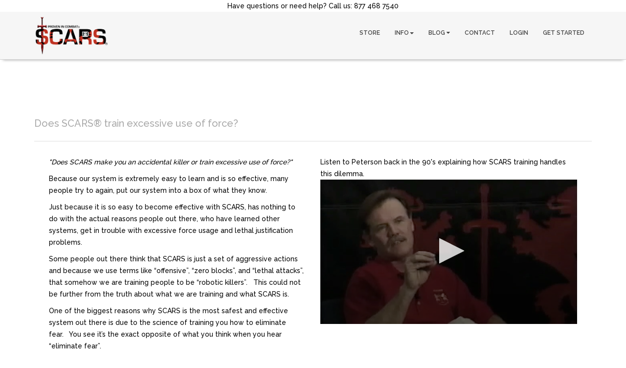

--- FILE ---
content_type: text/html; charset=UTF-8
request_url: https://scars.com/post/scars-use-of-force
body_size: 9162
content:
<!DOCTYPE html>
<!--[if lt IE 7 ]> <html lang="en" class="ie6"> <![endif]-->
<!--[if IE 7 ]>    <html lang="en" class="ie7"> <![endif]-->
<!--[if IE 8 ]>    <html lang="en" class="ie8"> <![endif]-->
<!--[if IE 9 ]>    <html lang="en" class="ie9"> <![endif]-->
<!--[if !IE]><!--> <html lang="en"> <!--<![endif]-->

	<head>
		<meta charset="utf-8">
		<meta http-equiv="X-UA-Compatible" content="IE=edge">
				<meta name="viewport" content="width=device-width, initial-scale=1, maximum-scale=1, user-scalable=no">
		
				<link rel="canonical" href="https://scars.com"/>
		
		<meta name="google-site-verification" content="g4JRursSO6GZ81-raZlCvBpVdkRVlTfj3M5Oti3hqRU" />
		<meta name="google-site-verification" content="PH6rZsOpe1BDmINi2FLfFmFA_a02-L1La5EI-koiZM4" />
		<meta name="facebook-domain-verification" content="d521bi40t58ljsn73kavoezlq3yvpk" />

		
					<!-- Primary Meta Tags -->
<title>SCARS&reg; training has a built in use of force control method.</title>
<meta name="title" content="SCARS&reg; training has a built in use of force control method.">
<meta name="description" content="Learn how SCARS&reg; teaches proper use of force techniques for law enforcement, military, and self-defense. Gain self-awareness and control.">
<meta name="keywords" content="lethal, justification, justified, use, of, force, training, SCARS">

<!-- Open Graph / Facebook -->
<meta property="og:type" content="website">
<meta property="og:url" content="https://scars.com">
<meta property="og:title" content="SCARS&reg; training has a built in use of force control method.">
<meta property="og:description" content="Learn how SCARS&reg; teaches proper use of force techniques for law enforcement, military, and self-defense. Gain self-awareness and control.">
<meta property="og:image" content="https://scars.com/scars-preview.jpg">

<!-- Twitter -->
<meta property="twitter:card" content="summary_large_image">
<meta property="twitter:url" content="https://scars.com">
<meta property="twitter:title" content="SCARS&reg; training has a built in use of force control method.">
<meta property="twitter:description" content="Learn how SCARS&reg; teaches proper use of force techniques for law enforcement, military, and self-defense. Gain self-awareness and control.">
<meta property="twitter:image" content="https://scars.com/scars-preview.jpg">

				<!--[if lt IE 9]>
		<script src="https://oss.maxcdn.com/html5shiv/3.7.2/html5shiv.min.js"></script>
		<script src="https://oss.maxcdn.com/respond/1.4.2/respond.min.js"></script>
		<![endif]-->

		<!-- Fav and touch icons -->		
		<link rel="apple-touch-icon-precomposed" sizes="114x114" href="https://scars.com/content/themes/plus/assets/images/icons/favicon/favicon.png">
		<link rel="apple-touch-icon-precomposed" sizes="72x72" href="https://scars.com/content/themes/plus/assets/images/icons/favicon/favicon.png">
		<link rel="apple-touch-icon-precomposed" href="https://scars.com/content/themes/plus/assets/images/icons/favicon/favicon.png">
		<link rel="shortcut icon" href="https://scars.com/content/themes/plus/assets/images/icons/favicon/favicon.png">

		
		<style>
			/* Fonts Montserrat and Raleway */
			@import  url(//fonts.googleapis.com/css?family=Montserrat:400,700);
			@import  url(//fonts.googleapis.com/css?family=Raleway:400,100,200,300,500,600,700,800,900);
			.jw-display-icon-container {  pointer-events: inherit !important; }
			#scars_video_4 .jw-display-icon-container.jw-display-icon-display.jw-reset {display:none !important;}
		</style>
		<!-- ALL STYLES -->
		<link rel="stylesheet" type="text/css" href="https://scars.com/elixir.css" />
		<link rel="stylesheet" type="text/css" href="https://scars.com/content/themes/plus/assets/css/sweetalert.css" />
		<!-- Facebook Pixel Code -->
		<script>
			!function(f,b,e,v,n,t,s){if(f.fbq)return;n=f.fbq=function(){n.callMethod?
					n.callMethod.apply(n,arguments):n.queue.push(arguments)};if(!f._fbq)f._fbq=n;
				n.push=n;n.loaded=!0;n.version='2.0';n.queue=[];t=b.createElement(e);t.async=!0;
				t.src=v;s=b.getElementsByTagName(e)[0];s.parentNode.insertBefore(t,s)}(window,
					document,'script','https://connect.facebook.net/en_US/fbevents.js');
			fbq('init', '558484594358193');
			fbq('track', "PageView");
		</script>

		<noscript><img alt="SCARS&reg; training has a built in use of force control method." height="1" width="1" style="display:none" src="https://www.facebook.com/tr?id=558484594358193&ev=PageView&noscript=1"/></noscript>
		<!-- End Facebook Pixel Code -->

				<link rel="stylesheet" type="text/css" href="https://scars.com/content/themes/plus/assets/css/overrides.css" />
		<style>
			h1.page-title {
				border-bottom: 1px solid #ddd;
				color: #aaa;
				margin-bottom: 30px;
				margin-top: 30px;
				padding-top: 0;
				padding-bottom: 25px;
				font-size: 20px;
				text-align: left;
			}
			h2.page-title, h1.replace-h2 {
				font-size: 2em;
				margin: 0.67em 0;
			}
			.carousel-fade .carousel-inner .item { opacity: 0; -webkit-transition-property: opacity; -moz-transition-property: opacity; -o-transition-property: opacity; transition-property: opacity; }
			.carousel-fade .carousel-inner .active { opacity: 1; }
			.carousel-fade .carousel-inner .active.left,
			.carousel-fade .carousel-inner .active.right { left: 0; opacity: 0; z-index: 1; }
			.carousel-fade .carousel-inner .next.left,
			.carousel-fade .carousel-inner .prev.right { opacity: 1; }
			.carousel-fade .carousel-control { z-index: 2; }

			.sweet-alert.showSweetAlert.visible { max-height: 90%; overflow-y: scroll; }

			.mt1 {margin-top:1em;}
			.mt2 {margin-top:2em;}
			.mt3 {margin-top:3em;}
			.mt4 {margin-top:4em;}
			.mt5 {margin-top:5em;}

			.mb1 {margin-bottom:1em;}
			.mb2 {margin-bottom:2em;}
			.mb3 {margin-bottom:3em;}
			.mb4 {margin-bottom:4em;}
			.mb5 {margin-bottom:5em;}

			.ml1 {margin-left:1em;}
			.ml2 {margin-left:2em;}
			.ml3 {margin-left:3em;}
			.ml4 {margin-left:4em;}
			.ml5 {margin-left:5em;}

			.mr1 {margin-right:1em;}
			.mr2 {margin-right:2em;}
			.mr3 {margin-right:3em;}
			.mr4 {margin-right:4em;}
			.mr5 {margin-right:5em;}

			.btn-sm { padding: 4px 8px; font-size: 10px; line-height: .8; border-radius: 2px; }
			.btn-md { padding: 6px 12px; font-size: 14px; line-height: 1; border-radius: 4px; }
			.btn-lg { padding: 10px 16px; font-size: 18px; line-height: 1.33; border-radius: 6px; }

			.center-text { text-align:center; }

			.center-text-mobile .alert.alert-info { text-align:center; }

			#intro-panels .panel-body {
				padding-top: 20px;
				padding-bottom: 10px;
				margin-left: auto;
				margin-right: auto;
				display: flex;
				align-content: center;
				justify-content: center;
			}

			@media (max-width: 600px) {
				.center-text-mobile { text-align:left; }
				.container {
					padding-left: 0px;
					padding-right: 0px;
				}
				section#welcome .container {
					padding-left: 15px;
					padding-right: 15px;
				}
				#intro-panels .panel-heading {
					min-height:0 !important;
				}
				#intro-panels .btn-default {
					font-size:initial;
				}
				#testimonial .control a.prev {
					left: -5px;
				}
				#testimonial .control a.next {
					right: -5px;
				}
				#testimonial .slide p {
					margin:5px;
				}
				section {
					padding-left:15px;
					padding-right:15px;
				}
			}
			.module.disabled { opacity: .25; }
			.module.disabled a { cursor: not-allowed; }

			.row.equal-cols {
				display: -webkit-flex;
				display: -ms-flexbox;
				display: flex;
				-webkit-flex-wrap: wrap;
				-ms-flex-wrap: wrap;
				flex-wrap: wrap;
			}

			.row.equal-cols:before,
			.row.equal-cols:after {
				display: block;
			}

			.row.equal-cols > [class*='col-'] {
				display: -webkit-flex;
				display: -ms-flexbox;
				display: flex;
				-webkit-flex-direction: column;
				-ms-flex-direction: column;
				flex-direction: column;
			}

			.row.equal-cols > [class*='col-'] > * {
				-webkit-flex: 1 1 auto;
				-ms-flex: 1 1 auto;
				flex: 1 1 auto;
			}
			.homepage #scars-learn-more a {
				width: 100%;
				white-space: normal;
				padding-right: 2px;
				padding-left: 2px;
			}
			.account-dropdown {
				max-width: 150px;
				width: 100%;
				overflow: hidden;
				white-space: nowrap;
				text-overflow: ellipsis;
				margin-right: 5px;
			}
			.dropdown-toggle.elipsis {
				display: flex;
				justify-content: center;
				align-items: center;
			}
		</style>


<script type="application/ld+json">
{
  "@context": "https://schema.org",
  "@type": "Organization",
  "name": "SCARS®",
  "alternateName": "SCARS® Institute of Combat Sciences",
  "description": "Science Based Expert Hand-to-Weapon Combat Training for Military, Law Enforcement, and Public Self Protection. Original close quarters battle system of the US Navy SEALs",
  "url": "https://scars.com/",
  "logo": "https://scars.com/assets/img/scars_footer_logo_registered.png",
  "contactPoint": {
    "@type": "ContactPoint",
    "telephone": "1-877-468-7540",
    "contactType": "customer service",
    "contactOption": "TollFree",
    "areaServed": "US",
    "availableLanguage": "en"
  },
  "sameAs": [
    "http://www.facebook.com/pages/SCARS-INSTITUTE-OF-COMBAT-SCIENCES/131891496838703",
    "http://twitter.com/SCARSInstitute",
    "http://www.linkedin.com/company/scars",
    "http://www.youtube.com/user/SCARSINSTITUTE",
    "http://www.instagram.com/scars_inst/",
    "http://scars.com/posts/category/feed"
  ]
}
</script>
	</head>

	<body>
		<!-- PRELOADER STARTS
			========================================================================= --> 
		<div id="preloader">
			<div class="preloader"><img src="https://scars.com/content/themes/plus/assets/images/icons/progress/progress.gif" width="36" height="36" alt="SCARS Training Center | Self-Defense & Tactics"></div>
		</div>
		<!-- /. PRELOADER ENDS -->

									<nav id="navigation" class="animated" data-animation="fadeInDown" data-animation-delay="100">

    <div class="phone_header" style="z-index: 100;width: 100%;text-align: center;background-color: #FFFFFF;height: 100%;">
        <p style="margin: 0 0 0;"><span id="have-questions">Have questions or need help? Call us: 877 468 7540</span></p>
    </div>

    <div class="navbar navbar-inverse" role="navigation">

        <div class="container">
            <div class="navbar-header">
                <button type="button" class="navbar-toggle" data-toggle="collapse" data-target=".navbar-collapse"> <span class="sr-only">Toggle navigation</span> <span class="icon-bar"></span> <span class="icon-bar"></span> <span class="icon-bar"></span> </button>
                                <a title="SCARS® Training Center's Home Page" class="navbar-brand" href="https://scars.com"><img src="https://s3-us-west-2.amazonaws.com/scars-img/uploads/settings/scars_registered.png" width="150px" alt="SCARS Training Center | Self-Defense & Tactics"></a>
            </div>

            <div class="collapse navbar-collapse" style="margin-top:0px;">

                
                <ul class="nav navbar-nav pull-right">
                    <li>
                        <a title="SCARS® Storefront for Seminars, Video/Audio training packages and accessories." href="https://scars.com/storefront" class="external">STORE</a>
                    </li>

                                        <li class="dropdown fixed-menu-left">
                        <a title="SCARS® Training Center's Information Dropdown Menu" class="dropdown-toggle" data-toggle="dropdown" href="#">INFO<b class="caret"></b></a>
                        <ul class="dropdown-menu fixed-menu">
                                                                            <li class="dropdown-submenu">
                                <a title="SCARS® Training Center" class="dropdown-toggle"  data-toggle="dropdown" tabindex="-1" href="#" style="pointer-events: none;cursor: default;">About</a>
                                <ul class="dropdown-menu">
                                                                                                                        <li><a title="SCARS&reg; Training Center | Corporate Profile &amp; Program Development" href="https://scars.com/page/corporate-profile" class="external">SCARS Institute&#039;s Corporate Profile, History and Training Development Process </a></li>
                                                                                                                                                                <li><a title="SCARS&reg; - The History of Blake Peterson - SCARS&reg; Training Center" href="https://scars.com/page/scars-history-blake" class="external">The History of Blake Peterson</a></li>
                                                                                                                                                                <li><a title="SCARS&reg; Acronym Explained | Self-Defense Training Center" href="https://scars.com/page/scars-the-meaning" class="external">S.C.A.R.S. Acronym Breakdown</a></li>
                                                                                                                                                                <li><a title="SCARS&reg; Development History - US Special Forces" href="https://scars.com/page/scars-hist " class="external">The Development of SCARS at the US Military&#039;s NAVY SEAL Command.</a></li>
                                                                                                                                                                <li><a title="SCARS&reg; - The History of Jerry Peterson - SCARS&reg; Training Center" href="https://scars.com/page/scars-history" class="external">The History of Founder Jerry Peterson</a></li>
                                                                                                            </ul>
                            </li>
                                                                                                    <li class="dropdown-submenu">
                                <a title="SCARS® Training Center" class="dropdown-toggle"  data-toggle="dropdown" tabindex="-1" href="#" style="pointer-events: none;cursor: default;">Seminar</a>
                                <ul class="dropdown-menu">
                                                                                                                        <li><a title="SCARS&reg; Combat Fighting Testimonials | Real Experiences" href="https://scars.com/page/seminar-testimonials" class="external">Real SCARS&reg; Seminar Training Testimonials</a></li>
                                                                                                                                                                <li><a title="SCARS&reg; Savings Account - Earn Seminar Credits - SCARS&reg;" href="https://scars.com/page/scars-savings-account" class="external">S.S.A ( SCARS Savings Account)</a></li>
                                                                                                            </ul>
                            </li>
                                                                                                    <li class="dropdown-submenu">
                                <a title="SCARS® Training Center" class="dropdown-toggle"  data-toggle="dropdown" tabindex="-1" href="#" style="pointer-events: none;cursor: default;">Editorials</a>
                                <ul class="dropdown-menu">
                                                                                                                        <li><a title="SCARS&reg; 3 Day Seminar Editorial by Maxim Magazine" href="https://scars.com/page/scars-maxim" class="external">Maxim Magazine&#039;s Editorial of a SCARS&reg; Seminar</a></li>
                                                                                                                                                                <li><a title="SCARS Combat Fighting Course editorial by Black Belt Magazine" href="https://scars.com/page/scars-black-belt" class="external">Black Belt Magazine</a></li>
                                                                                                                                                                <li><a title="Editorial | Men&#039;s Health goes through SCARS&reg; Training" href="https://scars.com/page/scars-mens-health" class="external">Men&#039;s Health author goes through a SCARS&reg; Event.</a></li>
                                                                                                            </ul>
                            </li>
                                                                                                    <li class="dropdown-submenu">
                                <a title="SCARS® Training Center" class="dropdown-toggle"  data-toggle="dropdown" tabindex="-1" href="#" style="pointer-events: none;cursor: default;">Law Enforcement</a>
                                <ul class="dropdown-menu">
                                                                                                                        <li><a title="Positive Assertive Control Tactics ( PACT ) for Law Enforcement" href="https://scars.com/page/pact-home" class="external">Postive Assertive Control Tactics</a></li>
                                                                                                                                                                <li><a title="PACT Law Enforcement Training Reviews - Testimonials" href="https://scars.com/page/pact-test" class="external">PACT-DRT Law Enforcement Testimonials</a></li>
                                                                                                                                                                <li><a title="Law Enforcement Training Certification  - Become a Certified PACT Trainer -" href="https://scars.com/page/pact-dept" class="external">Department Implementation</a></li>
                                                                                                            </ul>
                            </li>
                                                                                                    <li class="dropdown-submenu">
                                <a title="SCARS® Training Center" class="dropdown-toggle"  data-toggle="dropdown" tabindex="-1" href="#" style="pointer-events: none;cursor: default;">Documentation</a>
                                <ul class="dropdown-menu">
                                                                                                                        <li><a title="SCARS&reg; Navy SEAL Program - Training Center" href="https://scars.com/page/navy-seal-documentation-and-history" class="external">Official US Navy SEAL Documentation</a></li>
                                                                                                                                                                <li><a title="SCARS&reg; Naval Study - Specialized Training | SCARS&reg;" href="https://scars.com/page/scars-nps-home" class="external">Naval Postgraduate School Scientific Study of the SCARS Offensive Mindset</a></li>
                                                                                                            </ul>
                            </li>
                                                                                                    <li class="dropdown-submenu">
                                <a title="SCARS® Training Center" class="dropdown-toggle"  data-toggle="dropdown" tabindex="-1" href="#" style="pointer-events: none;cursor: default;"></a>
                                <ul class="dropdown-menu">
                                                                                                                        <li><a title="SCARS Store Return Policy, Shipping and Processing Info" href="https://scars.com/page/shipping-refunds-processing" class="external">Return Policy, Shipping and Order Processing</a></li>
                                                                                                                                                                <li><a title="SCARS&reg; Explained: The History, Science, and How to Get Started" href="https://scars.com/page/scars-explained" class="external">Free SCARS&reg; Webinar: The History, Science, and How to Get Started</a></li>
                                                                                                            </ul>
                            </li>
                                                                        </ul>
                    </li>
                    
                    <li>
                        <a title="SCARS® Training Center's Blog" href="" class="dropdown-toggle" data-toggle="dropdown">BLOG <i class="fa fa-caret-down"></i> </a>
                        <ul class="dropdown-menu navbar-left" role="menu">
                                                        <li><a title="Get answers to common queries about SCARS&reg; training. Discover more about self defense classes, certification, techniques, and more." role="menuitem" tabindex="0" href="https://scars.com/posts/category/faq" class="external">Get answers to common queries about SCARS&reg; training. Discover more about self defense classes, certification, techniques, and more.</a></li>
                                                        <li><a title="Explore specialized training in law enforcement, military tactics, and self-defense at SCARS&reg; Training Center. Get ready to reset yourself to the better." role="menuitem" tabindex="0" href="https://scars.com/posts/category/feed" class="external">Explore specialized training in law enforcement, military tactics, and self-defense at SCARS&reg; Training Center. Get ready to reset yourself to the better.</a></li>
                                                    </ul>
                    </li>

                    <li><a title="Contact Us at SCARS®" href="https://scars.com/contact" class="external">CONTACT</a></li>

                                            <li>
                            <a title="Login to SCARS® Virtual Training Center" href="https://scars.com/login" class="external">LOGIN</a>
                        </li>
                        <li>
                            <a title="Get Access to SCARS® Virtual Training here" href="https://scars.com/start" class="external">GET STARTED</a>
                        </li>
                                    </ul>

            </div>
            <!--/.nav-collapse -->
        </div>
    </div>
</nav>

					
		    <section>
        <div class="container">
            <div class="row contents">
                <div class="col-lg-12 post">

                    <div class="post-img">
                        <h1 class="page-title">Does SCARS® train excessive use of force?</h1>
                                            </div>

                    <div class="post-body">

                        
                        <div class="col-lg-12">
<div class="col-md-6">
<p><em>"Does SCARS make you an accidental killer or train excessive use of force?"</em></p>
<p>Because our system is extremely easy to learn and is so effective, many people try to again, put our system into a box of what they know.</p>
<p>Just because it is so easy to become effective with SCARS, has nothing to do with the actual reasons people out there, who have learned other systems, get in trouble with excessive force usage and lethal justification problems.</p>
<p>Some people out there think that SCARS is just a set of aggressive actions and because we use terms like &ldquo;offensive&rdquo;, &ldquo;zero blocks&rdquo;, and &ldquo;lethal attacks&rdquo;, that somehow we are training people to be &ldquo;robotic killers&rdquo;.&nbsp;&nbsp; This could not be further from the truth about what we are training and what SCARS is.&nbsp;</p>
<p>One of the biggest reasons why SCARS is the most safest and effective system out there is due to the science of training you how to eliminate fear.&nbsp;&nbsp; You see it&rsquo;s the exact opposite of what you think when you hear &ldquo;eliminate fear&rdquo;.</p>
</div>
<div class="col-md-6">Listen to Peterson back in the 90's explaining how SCARS training handles this dilemma. <article id="scars_video_rob_killer" class="video">
</article>

</div>
</div>
<p>&nbsp;</p>
<h3>Understand all improper use of force comes from lack of SELF Awareness and SELF control!</h3>
<p>FEAR is the #1 reason why lethal justification has become a hot topic in the self-defense industry.&nbsp;&nbsp; People who learn problematic self-defense are taught to &ldquo;react&rdquo;, &ldquo;you gotta be able to gouge an eye out&rdquo;, &ldquo;do whatever it takes to survive&rdquo; this directly triggers out of control responses and total lack of self awareness. &nbsp;</p>
<p>Many newer systems try to hype up the &ldquo;fear factor&rdquo; so much that students become ticking time bombs. They also may not clearly point out what can happen to the body when taught certain moves. This can lead to students not knowing what they are doing after they&rsquo;ve already hit someone accidentally to a lethal area or applied a choke for way to long. FEAR is the reason this happens from lack of SELF Awareness and SELF control! This also has to do with very improper physical training.&nbsp;</p>
<p>It&rsquo;s even worse for people that carry a firearm, who are fed so much fear that their reaction is to grab the gun before they even know if it&rsquo;s warranted, as you see in the news with law enforcement issues.&nbsp;</p>
<h3>SCARS Offensive Mindset is the ultimate tool for SELF Awareness and SELF control!</h3>
<p>In SCARS you learn how to remove that fear action syndrome.&nbsp;&nbsp; What it does, is take you from a reactive heightened stress fear state to a state of an instant plan of action to control your security, forcing you to become extremely self aware and under control. &nbsp;</p>
<p>With SCARS you immediately begin to learn threat levels, appropriate actions and results that determine your next step. Your brain is so powerful that it only takes mili-seconds to make all this happen when you use the SCARS Mindset.&nbsp;</p>
<p>&nbsp;</p>

                        
                    </div>

                </div>
            </div>
        </div>
    </section>
		<section id="social-icons" class="parallax-7">

    <div class="container top-cut-white bottom-cut-color">

        <!-- Social Icons Starts -->
        <div class="row contents">
            <h2 style="text-align: center;">Social & Professional</h2>
            <!-- Icon 1 Starts -->
            <a title="SCARS® Official Facebook Page" href="http://www.facebook.com/pages/SCARS-INSTITUTE-OF-COMBAT-SCIENCES/131891496838703" target="_blank">
            <div class="col-xs-6 col-sm-4 col-md-2 social animated" data-animation="flipInY" data-animation-delay="400">
                <div class="icon facebook"><i class="fa fa-facebook"></i></div>
            </div>
            </a>
            <!-- Icon 2 Starts -->
            <a title="SCARS® Official Twitter Page" href="http://twitter.com/SCARSInstitute" target="_blank">
            <div class="col-xs-6 col-sm-4 col-md-2 social animated" data-animation="flipInX" data-animation-delay="500">
                <div class="icon twitter"><i class="fa fa-twitter"></i></div>
            </div>
            </a>
            <!-- Icon 3 Starts -->
            <a title="SCARS® Official Linkedin Page" href="http://www.linkedin.com/company/scars" target="_blank">
            <div class="col-xs-6 col-sm-4 col-md-2 social animated" data-animation="flipInY" data-animation-delay="600">
                <div class="icon linkedin"><i class="fa fa-linkedin"></i></div>
            </div>
            </a>
            <!-- Icon 5 Starts -->
            <a title="SCARS® Official Youtube Page" href="http://www.youtube.com/user/SCARSINSTITUTE" target="_blank">
            <div class="col-xs-6 col-sm-4 col-md-2 social animated" data-animation="flipInY" data-animation-delay="800">
                <div class="icon youtube"><i class="fa fa-youtube"></i></div>
            </div>
            </a>

            <!-- Icon 5 Starts -->
            <a title="SCARS® Official Instagram Page" href="http://www.instagram.com/scars_inst/" target="_blank">
            <div class="col-xs-6 col-sm-4 col-md-2 social animated" data-animation="flipInY" data-animation-delay="800">
                <div class="icon youtube"><i class="fa fa-instagram"></i></div>
            </div>
            </a>

            <!-- Icon 6 Starts -->
            <a title="The SCARS® Feed" href="http://scars.com/posts/category/feed" target="_blank">
                <div class="col-xs-6 col-sm-4 col-md-2 social animated" data-animation="flipInY" data-animation-delay="800">
                    <div class="icon rss"><i class="fa fa-rss"></i></div>
                </div>
            </a>
        </div>
        <!-- Social Icons Ends -->
    </div>
</section>
		<footer id="footer">
    <div class="container">
        <div class="row header">
            <div class="col-md-10 col-md-offset-1">
                <div class="line-2 animated" data-animation="fadeInUp" data-animation-delay="300">
                    <img style="padding-bottom:1em;" alt="SCARS® Registered Logo" src="https://scars.com/assets/img/scars_footer_logo_registered.png"/><br/>
                    © 2010 - 2026 SCARS<span style="font-size:small">® All Rights Reserved.</span><br/>
                    <span style="font-size:small">1908 Thomes Ave. Cheyenne, WY, 82001 USA, info@scars.com</span>
                </div>
            </div>
        </div>
    </div>
</footer>

		<!-- ALL SCRIPTS -->
		<script type="text/javascript">
			Object.defineProperty( Array.prototype,'has', {
				value:function(o,flag){
					if(flag === undefined){
						return this.indexOf(o) !== -1;
					}
					else {
						for(var v in this){
							if(JSON.stringify(this[v]) === JSON.stringify(o)) return true;
						}
						return false;
					}
				}
			});
		</script>

		<script src="https://scars.com/elixir.js"></script>
		<!-- Include all compiled plugins (below), or include individual files as needed -->
				<script type="text/javascript" src="https://scars.com/shared/flipbook/extras/modernizr.2.5.3.min.js"></script>
		
		<script src="https://scars.com/content/themes/plus/assets/js/jwplayer/8.3.0/jwplayer.js"></script>
		<script src="https://scars.com/content/themes/plus/assets/js/sweetalert.min.js"></script>
		<script type="text/javascript">

						window.intercomSettings = {
				app_id: "n1neu7qh",
			};
			function scarsGetCookie(name) {
				const match = document.cookie.match(new RegExp('(^| )' + name + '=([^;]+)'));
				return match ? match[2] : null;
			}

			function scarsSetCookie(name, value, days) {
				const expires = new Date(Date.now() + days * 864e5).toUTCString();
				document.cookie = `${name}=${value}; expires=${expires}; path=/`;
			}

			if (!scarsGetCookie('intercom_popup')) {
				setTimeout(function() {
					window.Intercom && Intercom('show') && Intercom('showSpace', 'home');
					window.Intercom && scarsSetCookie('intercom_popup', 'yes', 2); // 2 days
				}, 2500);
			}
			
			jQuery(document).ready(function($) {
                $('#preloader').fadeOut('slow');
																											});	//ready

		</script>
		<!-- Google tag (gtag.js) -->
		<script async src="https://www.googletagmanager.com/gtag/js?id=G-S4L95NY07S"></script>
		<script>
			window.dataLayer = window.dataLayer || [];
			function gtag(){dataLayer.push(arguments);}
			gtag('js', new Date());
			gtag('config', 'G-S4L95NY07S');
		</script>
		<script type="text/javascript">vs_account_id = "Ch4NmVgGU-xVewCG";</script>
		<script type="text/javascript" src="https://rw1.marchex.io/euinc/number-changer.js"></script>
		<script>
			var recaptcha_loaded = false;
            function watch_form_submission(button_id, form_id, action, on_success, on_failure)
            {
                if (recaptcha_loaded) {
                    return watch_form_submission_handler(button_id, form_id, action, on_success, on_failure);
				}

				recaptcha_loaded = true;

                $.getScript( "https://www.google.com/recaptcha/api.js?render=6LcO8I8UAAAAAKuSc6fUJEY9RKizk7xlZwos9CKV", function( data, textStatus, jqxhr ) {
                    return watch_form_submission_handler(button_id, form_id, action, on_success, on_failure);
                });
            }

            function watch_form_submission_handler(button_id, form_id, action, on_success, on_failure)
            {
                $(form_id).find('#scars_attempt_2').val('VcWqg6Tjn6C0ZERo9LZrBHkUGsLES7vUyA4bKMoe');

                $(button_id).on('click', function(e) {

                    e.preventDefault();

                    grecaptcha.ready(function() {
                        grecaptcha.execute('6LcO8I8UAAAAAKuSc6fUJEY9RKizk7xlZwos9CKV', {action: action})
                            .then(function(token) {
                                $.ajax({
                                    type: "POST",
                                    url: "https://scars.com/google-re-captcha",
                                    async:false,
                                    dataType: "json",
                                    data: {
                                        _token: "VcWqg6Tjn6C0ZERo9LZrBHkUGsLES7vUyA4bKMoe",
                                        captcha: token
                                    },
                                    success: function (data) {
                                        if (data.success) {

											if (action === 'home_free_trial') {
												swal({
													title: 'I am at least 18 years old',
													text: 'By confirming, you are verifying that you\'re at least 18 years old.',
													showCancelButton: true,
													confirmButtonColor: "#5cb85c",
													confirmButtonText: "Yes, I'm Over 18",
													cancelButtonText: "I'm NOT over 18"
												}, function(confirmed) {
													if (confirmed) {
														gtag && gtag('event', 'form_submitted', {
															action: action,
														});
														if (on_success) return on_success(data);
														$(form_id).submit();
													}
												});

												return;
											}

											gtag && gtag('event', 'form_submitted', {
												action: action,
											});

                                            if (on_success) return on_success(data);
                                            $(form_id).submit();
                                        }
                                        if (on_failure) return on_failure(data);
                                    },
                                    error: function (data) {
                                        if (on_failure) return on_failure(data);
                                        console.log('Error:', data);
                                    }
                                });
                            });
                    });
                });
            }
		</script>
	    
    <script type="text/javascript">
        $(document).ready(function () {

            jwplayer.key = "9mTtreuR1rJ7Lq+CLFD/bRcnfJp5FrhfPDa2G2FodBE=";

            jwplayer('scars_video_rob_killer').setup({
                id: 'scars-video-rob_killer',
                container: 'video_container',
                wmode: 'transparent',
                icons: 'true',
                allowscriptaccess: 'always',
                allownetworking: 'all',
                controlbar: 'bottom',
                dock: 'false',
                width: "100%",
                aspectratio: '16:9',
                flashplayer: "https://scars.com/content/themes/plus/assets/js/jwplayer/8.3.0/jwplayer.flash.swf",
                playlist: [{
                    image: "https://s3-us-west-2.amazonaws.com/scars-img/videos/rob_killer/01.jpg",
                    sources: [
                        {file: "https://s3-us-west-2.amazonaws.com/scars-img/videos/rob_killer/index.m3u8"},
                        {file: "https://s3-us-west-2.amazonaws.com/scars-img/videos/rob_killer/720k.mp4"}
                    ]
                }],
                androidhls: true,
                fallback: false,
                primary: 'flash',
                type: "hls",
                autostart: false
            });

            $('.course-intro').toggleClass('bringToFront');
        });
    </script>
	</body>
</html>


--- FILE ---
content_type: text/css
request_url: https://scars.com/content/themes/plus/assets/css/overrides.css
body_size: 1461
content:
.bg-dark-grey{background-color:#2b2a2c !important}.top-cut-dark-grey{border-top:20px solid #2b2a2c !important}.bottom-cut-dark-grey{border-bottom:20px solid #2b2a2c !important}#footer{background-color:#2b2a2c}#social-icons .bottom-cut-color{border-bottom:20px solid #2b2a2c}section#black-sheep{background-color:#000000;color:#ffffff}h2.intro{font-weight:300;font-size:24px}h2.title{font-weight:300;font-size:36px}h2.title-md{font-weight:300;font-size:28px}h2#testimonials-title{font-weight:200;font-size:35px;color:#ffffff}p.text-left{text-align:left}.no-margin{margin-top:0;margin-bottom:0}.no-margin-top{margin-top:0}.no-margin-bottom{margin-bottom:0}.no-padding{padding-top:0;padding-bottom:0}.no-padding-top{padding-top:0}.no-padding-bottom{padding-bottom:0}.top-pad-half{padding-top:0.5em}.top-pad-1{padding-top:1em}.top-pad-2{padding-top:2em}.top-pad-3{padding-top:3em}.top-pad-4{padding-top:4em}.top-pad-5{padding-top:5em}.bottom-pad-half{padding-bottom:0.5em}.bottom-pad-1{padding-bottom:1em}.bottom-pad-2{padding-bottom:2em}.bottom-pad-3{padding-bottom:3em}.bottom-pad-4{padding-bottom:4em}.bottom-pad-5{padding-bottom:5em}.top-margin-half{margin-top:0.5em}.top-margin-1{margin-top:1em}.top-margin-2{margin-top:2em}.top-margin-3{margin-top:3em}.top-margin-4{margin-top:4em}.top-margin-5{margin-top:5em}.bottom-margin-half{margin-bottom:0.5em}.bottom-margin-1{margin-bottom:1em}.bottom-margin-2{margin-bottom:2em}.bottom-margin-3{margin-bottom:3em}.bottom-margin-4{margin-bottom:4em}.bottom-margin-5{margin-bottom:5em}.lh-30{line-height:30px}#intro-panels .panel-default > .panel-heading{min-height:10em}#intro-panels .panel-default > .panel-body-trial{padding-left:15px;padding-right:15px}.header-description{text-align:left}#testimonial{width:100% !important;min-height:0 !important;background:none !important}#testimonial .slide p{font-size:14px;font-weight:300;margin:15px 5% 0;color:#F6F6F6;padding-right:1em;padding-left:1em}#testimonial .slide h1{color:#F6F6F6}#testimonial .slide h2{color:#F6F6F6;font-size:30px}.testimonial-wrapper .jw-controlbar{display:none}#testimonial .playpause.pause{display:none}#testimonial .pagi a{background:#000000}.js_search{display:none}#welcome .header h2{margin-bottom:1em}section#welcome{padding-top:30px}.bold{font-weight:bold;font-size:large}.underline{text-decoration:underline}.italic{font-style:italic}.ct{text-align:center}#home-bullets p{font-size:larger}#bottom-bullets p{font-size:large}#features-tabs ul.bullets{margin-top:0}#features-tabs ul.bullets li ul li{list-style-type:none}#features-tabs ul.bullets li .icon{width:105px;height:105px;background:none !important;float:left;margin-right:1em}.homepage ul.bullets li div.row{margin-bottom:1em}.homepage ul.bullets li .detail{margin-left:0}.homepage #editorials ul.bullets li .detail{margin-top:0}.documentation,.homepage .panel-default{border:none}.homepage #scars-all-about,.homepage #scars-learn-more{padding-bottom:2em}.homepage #scars-learn-more button, .homepage #scars-learn-more a{width:100%;white-space:normal;padding-right:2px;padding-left:2px}.homepage .panel a .clearfix{padding-top:1em}.homepage .panel-body{padding:10px 10px 30px}.homepage .img-responsive{display:block;max-width:75%;height:auto;margin:auto}div ul.bullets li div.detail h2{padding-bottom:0;margin-top:0;margin-left:0}div ul.bullets li div.detail div.description div.col-md-3{float:right}i.fa.fa-book{color:#c00000}div ul li a.documentation{font-size:14px}div ul li a.documentation:hover{color:#FFFFFF;background-color:#51758f!important;border-color:#51758f!important}tr td i[class*="icon"]{display:block;height:100%;width:100%;margin:auto}.tab-content ul li a.btn{color:#FFFFFF}.tab-content ul li a.btn:hover{color:#000000}.top-cut-color{padding-bottom:2em;border-left:20px solid transparent;border-right:20px solid transparent;border-top:20px solid #2b2a2c;padding-top:80px}.top-cut-black{padding-top:2em;padding-bottom:2em;border-left:20px solid transparent;border-right:20px solid transparent;border-top:20px solid #000000}.blue_bg_image{background-image:url("//content/themes/plus/assets/images/textures/noise.png");background-repeat:repeat}.bottom-color{border-left:20px solid transparent;border-right:20px solid transparent;border-bottom:20px solid #2b2a2c;padding-bottom:80px}.bottom-cut-black{border-left:20px solid transparent;border-right:20px solid transparent;border-bottom:20px solid #000000;padding-bottom:80px}.section-h2{text-align:center;padding-bottom:1em;padding-top:1em}.section-intro-video #intro-video-text{text-align:left}.title-description{font-weight:300}#footer{color:#fff}.btn-primary{background-color:#c00000!important;border-color:#c00000!important}.btn-primary:hover,ul .dl-menu li a:hover{background-color:#000000!important;border-color:#000000!important;color:#ffffff}.dl-menuwrapper ul.dl-menu{max-height:400px;overflow-y:scroll;z-index:100;-webkit-overflow-scrolling:touch;-webkit-perspective:0}@media only screen and (min-device-width : 320px) and (max-device-width : 568px) and (orientation : landscape){.dl-menuwrapper ul.dl-menu{max-height:250px}.section-intro-video #intro-video-text{text-align:center}}@media only screen and (min-device-width : 320px) and (max-device-width : 667px) and (orientation : landscape){.dl-menuwrapper ul.dl-menu{max-height:250px}.section-intro-video #intro-video-text{text-align:center}}@media only screen and (min-device-width : 320px) and (max-device-width : 736px) and (orientation : landscape){.dl-menuwrapper ul.dl-menu{max-height:250px}.section-intro-video #intro-video-text{text-align:center}}@media only screen and (min-device-width : 768px) and (max-device-width : 1024px) and (orientation : landscape){.dl-menuwrapper ul.dl-menu{max-height:600px}.section-intro-video #intro-video-text{text-align:center}}@media only screen and (min-device-width : 768px) and (max-device-width : 1024px) and (orientation : portrait){.dl-menuwrapper ul.dl-menu{max-height:900px}.section-intro-video #intro-video-text{text-align:center}}@media only screen and (min-device-width : 1000px) and (max-device-width : 1366px) and (orientation : landscape){.dl-menuwrapper ul.dl-menu{max-height:900px}.section-intro-video #intro-video-text{text-align:center}}@media only screen and (min-device-width : 1000px) and (max-device-width : 1366px) and (orientation : portrait){.dl-menuwrapper ul.dl-menu{max-height:1000px}.section-intro-video #intro-video-text{text-align:center}}

--- FILE ---
content_type: application/javascript
request_url: https://ssl.p.jwpcdn.com/player/v/8.3.0/jwplayer.core.controls.js
body_size: 53206
content:
/*!
   JW Player version 8.3.0
   Copyright (c) 2018, JW Player, All Rights Reserved 
   This source code and its use and distribution is subject to the terms 
   and conditions of the applicable license agreement. 
   https://www.jwplayer.com/tos/
   This product includes portions of other software. For the full text of licenses, see
   https://ssl.p.jwpcdn.com/player/v/8.3.0/notice.txt
*/
(window.webpackJsonpjwplayer=window.webpackJsonpjwplayer||[]).push([[4,1,3],Array(18).concat([function(e,t,i){"use strict";i.r(t);var n=i(34),o=i(11),a=i(2),r=i(0),s=i(13),l=i(51),c=["repeat","volume","mute","autostart"];var u=i(49),d=i(53),p=i(28),w=i(48),h=i(4),f=i(1),g=i(6),j=i(5),v=i(38);function m(e){var t=!1;return{async:function(){var i=this,n=arguments;return h.b.then(function(){if(!t)return e.apply(i,n)})},cancel:function(){t=!0},cancelled:function(){return t}}}var b=i(63);var y=i(47),k=i(44),x=function(){var e=this,t=void 0,i=void 0;this.mediaModel=new O,this.set("attached",!0),this.set("mediaModel",this.mediaModel),this.setup=function(e){return Object(r.j)(this.attributes,e,k.b),t=new v.a(this.getConfiguration()),this.setAutoStart(),this},this.getConfiguration=function(){var e=this.clone(),t=e.mediaModel.attributes;return Object.keys(k.a).forEach(function(i){e[i]=t[i]}),e.instreamMode=!!e.instream,delete e.instream,delete e.mediaModel,e},this.persistQualityLevel=function(e,t){var i=t[e]||{},n=i.label,o=Object(r.z)(i.bitrate)?i.bitrate:null;this.set("bitrateSelection",o),this.set("qualityLabel",n)},this.setActiveItem=function(e){var t=this.get("playlist")[e];this.resetItem(t),this.attributes.playlistItem=null,this.set("item",e),this.set("minDvrWindow",t.minDvrWindow),this.set("dvrSeekLimit",t.dvrSeekLimit),this.set("playlistItem",t)},this.setMediaModel=function(e){this.mediaModel&&this.mediaModel!==e&&this.mediaModel.off(),e=e||new O,this.mediaModel=e,this.set("mediaModel",e),function(e){var t=e.get("mediaState");e.trigger("change:mediaState",e,t,t)}(e)},this.destroy=function(){this.attributes._destroyed=!0,this.off(),i&&(i.off(null,null,this),i.destroy())},this.getVideo=function(){return i},this.setFullscreen=function(t){(t=!!t)!==e.get("fullscreen")&&e.set("fullscreen",t)},this.getProviders=function(){return t},this.setVolume=function(e){e=Math.round(e),this.set("volume",e);var t=0===e;t!==this.getMute()&&this.setMute(t)},this.getMute=function(){return this.get("autostartMuted")||this.get("mute")},this.setMute=function(e){if(void 0===e&&(e=!this.getMute()),this.set("mute",e),!e){var t=Math.max(10,this.get("volume"));this.set("autostartMuted",!1),this.setVolume(t)}},this.setStreamType=function(e){this.set("streamType",e),"LIVE"===e&&this.setPlaybackRate(1)},this.setProvider=function(e){i=e,C(this,e)},this.resetProvider=function(){i=null,this.set("provider",void 0)},this.setPlaybackRate=function(e){Object(r.v)(e)&&(e=Math.max(Math.min(e,4),.25),"LIVE"===this.get("streamType")&&(e=1),this.set("defaultPlaybackRate",e),i&&i.setPlaybackRate&&i.setPlaybackRate(e))},this.persistCaptionsTrack=function(){var e=this.get("captionsTrack");e?this.set("captionLabel",e.name):this.set("captionLabel","Off")},this.setVideoSubtitleTrack=function(e,t){this.set("captionsIndex",e),e&&t&&e<=t.length&&t[e-1].data&&this.set("captionsTrack",t[e-1])},this.persistVideoSubtitleTrack=function(e,t){this.setVideoSubtitleTrack(e,t),this.persistCaptionsTrack()},this.setAutoStart=function(e){void 0!==e&&this.set("autostart",e);var t=j.OS.mobile&&this.get("autostart");this.set("playOnViewable",t||"viewable"===this.get("autostart"))},this.resetItem=function(e){var t=e?Object(f.f)(e.starttime):0,i=e?Object(f.f)(e.duration):0,n=this.mediaModel;this.set("playRejected",!1),this.attributes.itemMeta={},n.set("position",t),n.set("currentTime",0),n.set("duration",i)},this.persistBandwidthEstimate=function(e){Object(r.z)(e)&&this.set("bandwidthEstimate",e)}},C=function(e,t){e.set("provider",t.getName()),!0===e.get("instreamMode")&&(t.instreamMode=!0),-1===t.getName().name.indexOf("flash")&&(e.set("flashThrottle",void 0),e.set("flashBlocked",!1)),e.setPlaybackRate(e.get("defaultPlaybackRate")),e.set("supportsPlaybackRate",t.supportsPlaybackRate),e.set("playbackRate",t.getPlaybackRate()),e.set("renderCaptionsNatively",t.renderNatively)};var O=x.MediaModel=function(){this.attributes={mediaState:a.Ha}};Object(r.j)(O.prototype,y.a,{srcReset:function(){Object(r.j)(this.attributes,{setup:!1,started:!1,preloaded:!1,visualQuality:null,buffer:0,currentTime:0})}}),Object(r.j)(x.prototype,y.a);var M=x,T=function(){function e(e,t){for(var i=0;i<t.length;i++){var n=t[i];n.enumerable=n.enumerable||!1,n.configurable=!0,"value"in n&&(n.writable=!0),Object.defineProperty(e,n.key,n)}}return function(t,i,n){return i&&e(t.prototype,i),n&&e(t,n),t}}();var E=function(e){function t(e,i){!function(e,t){if(!(e instanceof t))throw new TypeError("Cannot call a class as a function")}(this,t);var n,o=function(e,t){if(!e)throw new ReferenceError("this hasn't been initialised - super() hasn't been called");return!t||"object"!=typeof t&&"function"!=typeof t?e:t}(this,(t.__proto__||Object.getPrototypeOf(t)).call(this));return o.attached=!0,o.beforeComplete=!1,o.item=null,o.mediaModel=new O,o.model=i,o.provider=e,o.providerListener=new function(e){return function(t,i){var n=e.mediaModel,o=Object(r.j)({},i,{type:t});switch(t){case a.N:if(n.get(a.N)===i.mediaType)return;n.set(a.N,i.mediaType);break;case a.O:return void n.set(a.O,Object(r.j)({},i));case a.V:i.newstate===a.Ha&&(e.thenPlayPromise.cancel(),n.srcReset());var s=n.attributes.mediaState;return n.attributes.mediaState=i.newstate,void n.trigger("change:mediaState",n,i.newstate,s);case a.A:return e.beforeComplete=!0,e.trigger(a.w,o),void(e.attached&&!e.background&&e._playbackComplete());case a.B:e.thenPlayPromise.cancel(),n.srcReset();break;case a.F:var l=i.duration;Object(r.z)(l)&&(n.set("seekRange",i.seekRange),n.set("duration",l));break;case a.y:n.set("buffer",i.bufferPercent);case a.M:n.set("seekRange",i.seekRange),n.set("position",i.position),n.set("currentTime",i.currentTime);var c=i.duration;Object(r.z)(c)&&n.set("duration",c),Object(r.v)(e.item.starttime)&&delete e.item.starttime;break;case a.D:n.set(a.D,i.levels);case a.E:var u=i.currentQuality,d=i.levels;u>-1&&d.length>1&&n.set("currentLevel",parseInt(u));break;case a.b:n.set(a.b,i.tracks);case a.c:var p=i.currentTrack,w=i.tracks;p>-1&&w.length>0&&p<w.length&&n.set("currentAudioTrack",parseInt(p))}e.trigger(t,o)}}(o),o.thenPlayPromise=m(function(){}),(n=o).provider.on("all",n.providerListener,n),o.eventQueue=new u.a(o,["trigger"],function(){return!o.attached||o.background}),o}return function(e,t){if("function"!=typeof t&&null!==t)throw new TypeError("Super expression must either be null or a function, not "+typeof t);e.prototype=Object.create(t&&t.prototype,{constructor:{value:e,enumerable:!1,writable:!0,configurable:!0}}),t&&(Object.setPrototypeOf?Object.setPrototypeOf(e,t):e.__proto__=t)}(t,b["a"]),T(t,[{key:"play",value:function(e){var t=this.item,i=this.model,n=this.mediaModel,o=this.provider;e||(e=i.get("playReason")),i.set("playRejected",!1);var a=h.b;return n.get("setup")?a=o.play()||h.b:(n.set("setup",!0),a=this._loadAndPlay(t,o),n.get("started")||this._playAttempt(a,e)),a}},{key:"stop",value:function(){var e=this.provider;this.beforeComplete=!1,e.stop()}},{key:"pause",value:function(){this.provider.pause()}},{key:"preload",value:function(){var e=this.item,t=this.mediaModel,i=this.provider;!e||e&&"none"===e.preload||!this.attached||this.setup||this.preloaded||(t.set("preloaded",!0),i.preload(e))}},{key:"destroy",value:function(){var e=this.provider,t=this.mediaModel;this.off(),t.off(),e.off(),this.eventQueue.destroy(),this.detach(),e.getContainer()&&e.remove(),delete e.instreamMode,this.provider=null,this.item=null}},{key:"attach",value:function(){var e=this.model,t=this.provider;e.setPlaybackRate(e.get("defaultPlaybackRate")),t.attachMedia(),this.attached=!0,e.set("attached",!0),this.eventQueue.flush(),this.beforeComplete&&this._playbackComplete()}},{key:"detach",value:function(){var e=this.item,t=this.mediaModel,i=this.model,n=this.provider;this.thenPlayPromise.cancel(),n.detachMedia(),this.attached=!1,i.set("attached",!1);var o=t.get("position");o&&(e.starttime=o)}},{key:"_playAttempt",value:function(e,t){var i=this,n=this.item,o=this.mediaModel,r=this.model,s=this.provider;this.trigger(a.H,{item:n,playReason:t}),s&&s.video&&!s.video.paused&&r.set(a.V,a.Ea),e.then(function(){o.get("setup")&&(o.set("started",!0),o===r.mediaModel&&(o.off(a.O,null,i),o.change(a.O,function(e,t){t&&i.trigger(a.O,t)},i),function(e){var t=e.get("mediaState");e.trigger("change:mediaState",e,t,t)}(o)))}).catch(function(e){r.set("playRejected",!0),s&&s.video&&s.video.paused&&o.set("mediaState",a.Ja),i.trigger(a.I,{error:e,item:n,playReason:t})})}},{key:"_playbackComplete",value:function(){var e=this.item,t=this.provider;e&&delete e.starttime,this.beforeComplete=!1,t.setState(a.Fa),this.trigger(a.A,{})}},{key:"_loadAndPlay",value:function(){var e=this.item,t=this.provider,i=t.load(e);if(i){var n=m(function(){return t.play()||h.b});return this.thenPlayPromise=n,i.then(n.async)}return t.play()||h.b}},{key:"audioTrack",get:function(){return this.provider.getCurrentAudioTrack()},set:function(e){this.provider.setCurrentAudioTrack(e)}},{key:"quality",get:function(){return this.provider.getCurrentQuality()},set:function(e){this.provider.setCurrentQuality(e)}},{key:"audioTracks",get:function(){return this.provider.getAudioTracks()}},{key:"background",get:function(){var e=this.container,t=this.provider;return!!this.attached&&(!!t.video&&(!e||e&&!e.contains(t.video)))},set:function(e){var t=this.container,i=this.provider;i.video?t&&(e?this.background||(this.thenPlayPromise.cancel(),this.pause(),t.removeChild(i.video),this.container=null):(this.eventQueue.flush(),this.beforeComplete&&this._playbackComplete())):e?this.detach():this.attach()}},{key:"container",get:function(){return this.provider.getContainer()},set:function(e){this.provider.setContainer(e)}},{key:"mediaElement",get:function(){return this.provider.video}},{key:"preloaded",get:function(){return this.mediaModel.get("preloaded")}},{key:"qualities",get:function(){return this.provider.getQualityLevels()}},{key:"setup",get:function(){return this.mediaModel.get("setup")}},{key:"started",get:function(){return this.mediaModel.get("started")}},{key:"activeItem",set:function(e){var t=this.mediaModel=new O,i=e?Object(f.f)(e.starttime):0,n=e?Object(f.f)(e.duration):0,o=t.attributes;t.srcReset(),o.position=i,o.duration=n,this.item=e,this.provider.init(e)}},{key:"controls",set:function(e){this.provider.setControls(e)}},{key:"mute",set:function(e){this.provider.mute(e)}},{key:"position",set:function(e){this.provider.seek(e)}},{key:"subtitles",set:function(e){this.provider.setSubtitlesTrack&&this.provider.setSubtitlesTrack(e)}},{key:"volume",set:function(e){this.provider.volume(e)}}]),t}();var _=function(){function e(e,t){for(var i=0;i<t.length;i++){var n=t[i];n.enumerable=n.enumerable||!1,n.configurable=!0,"value"in n&&(n.writable=!0),Object.defineProperty(e,n.key,n)}}return function(t,i,n){return i&&e(t.prototype,i),n&&e(t,n),t}}();function A(e){return e&&e.sources&&e.sources[0]}var S=function(e){function t(e,i){!function(e,t){if(!(e instanceof t))throw new TypeError("Cannot call a class as a function")}(this,t);var n,o,s=function(e,t){if(!e)throw new ReferenceError("this hasn't been initialised - super() hasn't been called");return!t||"object"!=typeof t&&"function"!=typeof t?e:t}(this,(t.__proto__||Object.getPrototypeOf(t)).call(this));return s.adPlaying=!1,s.background=(n=null,o=null,Object.defineProperties({setNext:function(e,t){o={item:e,loadPromise:t}},isNext:function(e){return!(!o||JSON.stringify(o.item.sources[0])!==JSON.stringify(e.sources[0]))},clearNext:function(){o=null}},{nextLoadPromise:{get:function(){return o?o.loadPromise:null}},currentMedia:{get:function(){return n},set:function(e){n=e}}})),s.mediaPool=i,s.mediaController=null,s.mediaControllerListener=function(e,t){return function(i,n){switch(i){case"flashThrottle":var o="resume"!==n.state;e.set("flashThrottle",o),e.set("flashBlocked",o);break;case"flashBlocked":return void e.set("flashBlocked",!0);case"flashUnblocked":return void e.set("flashBlocked",!1);case a.P:return void e.set(i,n[i]);case a.G:return void(e.get("autostartMuted")||e.set(i,n[i]));case a.J:return void e.set("playbackRate",n.playbackRate);case a.F:Object(r.j)(e.get("itemMeta"),n.metadata);break;case a.E:e.persistQualityLevel(n.currentQuality,n.levels);break;case"subtitlesTrackChanged":e.persistVideoSubtitleTrack(n.currentTrack,n.tracks);break;case a.M:case a.K:case a.L:case a.R:case"subtitlesTracks":case"subtitlesTracksData":e.trigger(i,n);break;case a.e:return void e.persistBandwidthEstimate(n.bandwidthEstimate)}t.trigger(i,n)}}(e,s),s.model=e,s.providers=new v.a(e.getConfiguration()),s.loadPromise=h.b,j.Features.backgroundLoading||e.set("mediaElement",s.mediaPool.getPrimedElement()),s}return function(e,t){if("function"!=typeof t&&null!==t)throw new TypeError("Super expression must either be null or a function, not "+typeof t);e.prototype=Object.create(t&&t.prototype,{constructor:{value:e,enumerable:!1,writable:!0,configurable:!0}}),t&&(Object.setPrototypeOf?Object.setPrototypeOf(e,t):e.__proto__=t)}(t,b["a"]),_(t,[{key:"setActiveItem",value:function(e){var t=this,i=this.background,n=this.mediaController,o=this.model,a=o.get("playlist")[e];o.attributes.itemReady=!1,o.setActiveItem(e);var r=A(a);if(!r)return h.a.reject(new Error("No media"));if(i.isNext(a))return this._destroyActiveMedia(),this.loadPromise=this._activateBackgroundMedia(),this.loadPromise;if(this._destroyBackgroundMedia(),n){if(o.get("castActive")||this._providerCanPlay(n.provider,r))return this.loadPromise=h.a.resolve(n),n.activeItem=a,this._setActiveMedia(n),this.loadPromise;this._destroyActiveMedia()}var s=o.mediaModel;return this.loadPromise=this._setupMediaController(r).then(function(e){if(s===o.mediaModel)return e.activeItem=a,t._setActiveMedia(e),e}).catch(function(e){throw t._destroyActiveMedia(),e}),this.loadPromise}},{key:"playVideo",value:function(e){var t=this,i=this.mediaController,n=this.model,o=void 0;if(!n.get("playlistItem"))return h.a.reject(new Error("No media"));if(e||(e=n.get("playReason")),i)o=i.play(e);else{n.set(a.V,a.Ea);var r=m(function(i){if(t.mediaController&&t.mediaController.mediaModel===i.mediaModel)return i.play(e);throw new Error("Playback cancelled.")});o=this.loadPromise.catch(function(e){throw r.cancel(),n.trigger(a.s,{message:"Could not play video: "+e.message,error:e}),e}).then(r.async)}return o}},{key:"stopVideo",value:function(){var e=this.mediaController,t=this.model,i=t.get("playlist")[t.get("item")];t.attributes.playlistItem=i,t.resetItem(i),e&&e.stop()}},{key:"preloadVideo",value:function(){var e=this.background,t=this.mediaController||e.currentMedia;t&&t.preload()}},{key:"pause",value:function(){var e=this.mediaController;e&&e.pause()}},{key:"castVideo",value:function(e,t){var i=this.model;i.attributes.itemReady=!1;var n=Object(r.j)({},t);n.starttime=i.mediaModel.get("position");var o=new E(e,i);o.activeItem=n,this._setActiveMedia(o)}},{key:"stopCast",value:function(){var e=this.model,t=e.get("item");e.get("playlist")[t].starttime=e.mediaModel.get("position"),this.stopVideo(),this.setActiveItem(t)}},{key:"backgroundActiveMedia",value:function(){this.adPlaying=!0;var e=this.background,t=this.mediaController;t&&(e.currentMedia&&this._destroyMediaController(e.currentMedia),t.background=!0,e.currentMedia=t,this.mediaController=null)}},{key:"restoreBackgroundMedia",value:function(){this.adPlaying=!1;var e=this.background,t=this.mediaController,i=e.currentMedia;if(i){if(t)return this._destroyMediaController(i),void(e.currentMedia=null);i.mediaModel.attributes.mediaState="buffering",this._setActiveMedia(i),i.background=!1,e.currentMedia=null}}},{key:"backgroundLoad",value:function(e){var t=this.background,i=A(e);t.setNext(e,this._setupMediaController(i).then(function(t){return t.activeItem=e,t.preload(),t}).catch(function(){t.clearNext()}))}},{key:"primeMediaElements",value:function(){this.mediaPool.prime()}},{key:"destroy",value:function(){this.off(),this._destroyBackgroundMedia(),this._destroyActiveMedia()}},{key:"_setActiveMedia",value:function(e){var t=this.model,i=e.mediaModel,n=e.provider;!function(e,t){var i=e.get("mediaContainer");i?t.container=i:e.once("change:mediaContainer",function(e,i){t.container=i})}(t,e),this.mediaController=e,t.set("mediaElement",e.mediaElement),t.setMediaModel(i),t.setProvider(n),function(e,t){t.off("all",e.mediaControllerListener,e),t.on("all",e.mediaControllerListener,e)}(this,e),t.set("itemReady",!0)}},{key:"_destroyActiveMedia",value:function(){var e=this.mediaController,t=this.model;e&&(e.detach(),this._destroyMediaController(e),t.resetProvider(),this.mediaController=null)}},{key:"_destroyBackgroundMedia",value:function(){var e=this.background;this._destroyMediaController(e.currentMedia),e.currentMedia=null,this._destroyBackgroundLoadingMedia()}},{key:"_destroyMediaController",value:function(e){var t=this.mediaPool;e&&(t.recycle(e.mediaElement),e.destroy())}},{key:"_setupMediaController",value:function(e){var t=this,i=this.model,n=this.providers,o=function(e){return new E(new e(i.get("id"),i.getConfiguration(),t.primedElement),i)},a=n.choose(e),r=a.provider,s=a.name;return r?h.a.resolve(o(r)):n.load(s).then(function(e){return o(e)})}},{key:"_activateBackgroundMedia",value:function(){var e=this,t=this.background,i=this.background.nextLoadPromise;return this._destroyMediaController(t.currentMedia),t.currentMedia=null,i.then(function(i){if(i)return t.clearNext(),e.adPlaying?t.currentMedia=i:(e._setActiveMedia(i),i.background=!1),i})}},{key:"_destroyBackgroundLoadingMedia",value:function(){var e=this,t=this.background,i=this.background.nextLoadPromise;i&&i.then(function(i){e._destroyMediaController(i),t.clearNext()})}},{key:"_providerCanPlay",value:function(e,t){var i=this.providers.choose(t).provider;return i&&e&&e instanceof i}},{key:"audioTrack",get:function(){var e=this.mediaController;return e?e.audioTrack:-1},set:function(e){var t=this.mediaController;t&&(t.audioTrack=parseInt(e,10)||0)}},{key:"audioTracks",get:function(){var e=this.mediaController;if(e)return e.audioTracks}},{key:"beforeComplete",get:function(){var e=this.mediaController,t=this.background.currentMedia;return!(!e&&!t)&&(e?e.beforeComplete:t.beforeComplete)}},{key:"primedElement",get:function(){return j.Features.backgroundLoading?this.mediaPool.getPrimedElement():this.model.get("mediaElement")}},{key:"quality",get:function(){return this.mediaController?this.mediaController.quality:-1},set:function(e){var t=this.mediaController;t&&(t.quality=parseInt(e,10)||0)}},{key:"qualities",get:function(){var e=this.mediaController;return e?e.qualities:null}},{key:"attached",set:function(e){var t=this.mediaController;t&&(e?t.attach():t.detach())}},{key:"controls",set:function(e){var t=this.mediaController;t&&(t.controls=e)}},{key:"mute",set:function(e){var t=this.background,i=this.mediaController,n=this.mediaPool;i&&(i.mute=e),t.currentMedia&&(t.currentMedia.mute=e),n.syncMute(e)}},{key:"position",set:function(e){var t=this.mediaController;t&&(t.item.starttime=e,t.attached&&(t.position=e))}},{key:"subtitles",set:function(e){var t=this.mediaController;t&&(t.subtitles=e)}},{key:"volume",set:function(e){var t=this.background,i=this.mediaController,n=this.mediaPool;i&&(i.volume=e),t.currentMedia&&(t.currentMedia.volume=e),n.syncVolume(e)}}]),t}();function L(e){return e===a.Fa||e===a.Ga?a.Ha:e}function P(e,t,i){if((t=L(t))!==(i=L(i))){var n=t.replace(/(?:ing|d)$/,""),o={type:n,newstate:t,oldstate:i,reason:e.mediaModel.get("mediaState")};"play"===n?o.playReason=e.get("playReason"):"pause"===n&&(o.pauseReason=e.get("pauseReason")),this.trigger(n,o)}}var z=i(52),I=function(){function e(e,t){for(var i=0;i<t.length;i++){var n=t[i];n.enumerable=n.enumerable||!1,n.configurable=!0,"value"in n&&(n.writable=!0),Object.defineProperty(e,n.key,n)}}return function(t,i,n){return i&&e(t.prototype,i),n&&e(t,n),t}}(),B=function e(t,i,n,o){var a=Object.getOwnPropertyDescriptor(t,i);if(void 0===a){var r=Object.getPrototypeOf(t);null!==r&&e(r,i,n,o)}else if("value"in a&&a.writable)a.value=n;else{var s=a.set;void 0!==s&&s.call(o,n)}return n};var H=function(e){function t(e,i){!function(e,t){if(!(e instanceof t))throw new TypeError("Cannot call a class as a function")}(this,t);var n=function(e,t){if(!e)throw new ReferenceError("this hasn't been initialised - super() hasn't been called");return!t||"object"!=typeof t&&"function"!=typeof t?e:t}(this,(t.__proto__||Object.getPrototypeOf(t)).call(this,e,i)),o=n.model=new M;n.playerModel=e,n.provider=null,o.mediaModel.attributes.mediaType="video";var a=void 0;if(j.Features.backgroundLoading)a=i.getAdElement();else{a=e.get("mediaElement"),o.attributes.mediaElement=a,o.attributes.mediaSrc=a.src;var r=n.srcResetListener=function(){n.srcReset()};a.addEventListener("emptied",r),a.playbackRate=a.defaultPlaybackRate=1}return n.mediaPool=Object(z.a)(a,i),n}return function(e,t){if("function"!=typeof t&&null!==t)throw new TypeError("Super expression must either be null or a function, not "+typeof t);e.prototype=Object.create(t&&t.prototype,{constructor:{value:e,enumerable:!1,writable:!0,configurable:!0}}),t&&(Object.setPrototypeOf?Object.setPrototypeOf(e,t):e.__proto__=t)}(t,S),I(t,[{key:"setup",value:function(){var e=this.model,t=this.playerModel,i=this.primedElement,n=t.attributes,o=t.mediaModel;e.setup({id:n.id,volume:n.volume,instreamMode:!0,edition:n.edition,mediaContext:o,mute:n.mute,streamType:"VOD",autostartMuted:n.autostartMuted,autostart:n.autostart,advertising:n.advertising,sdkplatform:n.sdkplatform,skipButton:!1}),e.on("fullscreenchange",this._nativeFullscreenHandler),e.on("change:state",P,this),e.on(a.s,function(e){this.trigger(a.s,e)},this),i.paused||i.pause()}},{key:"setActiveItem",value:function(e){var i=this;return this.stopVideo(),this.provider=null,function e(t,i,n){null===t&&(t=Function.prototype);var o=Object.getOwnPropertyDescriptor(t,i);if(void 0===o){var a=Object.getPrototypeOf(t);return null===a?void 0:e(a,i,n)}if("value"in o)return o.value;var r=o.get;return void 0!==r?r.call(n):void 0}(t.prototype.__proto__||Object.getPrototypeOf(t.prototype),"setActiveItem",this).call(this,e).then(function(e){i._setProvider(e.provider)}),this.playVideo()}},{key:"usePsuedoProvider",value:function(e){this.provider=e,e&&(this._setProvider(e),e.off(a.s),e.on(a.s,function(e){this.trigger(a.s,e)},this))}},{key:"_setProvider",value:function(e){var t=this;if(e&&this.mediaPool){var i=this.model,n=this.playerModel,o="vpaid"===e.type;e.off(),e.on("all",function(e,t){o&&e===a.A||this.trigger(e,Object(r.j)({},t,{type:e}))},this);var s=i.mediaModel;e.on(a.V,function(e){s.set("mediaState",e.newstate)}),s.on("change:mediaState",function(e,i){t._stateHandler(i)}),e.attachMedia(),e.volume(n.get("volume")),e.mute(n.getMute()),e.setPlaybackRate&&e.setPlaybackRate(1),n.on("change:volume",function(e,t){this.volume=t},this),n.on("change:mute",function(e,t){this.mute=t,t||(this.volume=n.get("volume"))},this),n.on("change:autostartMuted",function(e,t){t||(i.set("autostartMuted",t),this.mute=n.get("mute"))},this)}}},{key:"destroy",value:function(){var e=this.model,t=this.mediaPool,i=this.playerModel;e.off();var n=t.getPrimedElement();if(j.Features.backgroundLoading){t.clean();var o=i.get("mediaContainer");n.parentNode===o&&o.removeChild(n)}else n&&(n.removeEventListener("emptied",this.srcResetListener),n.src!==e.get("mediaSrc")&&this.srcReset())}},{key:"srcReset",value:function(){var e=this.playerModel,t=e.get("mediaModel"),i=e.getVideo();t.srcReset(),i&&(i.src=null)}},{key:"_nativeFullscreenHandler",value:function(e){this.model.trigger(e.type,e),this.trigger(a.t,{fullscreen:e.jwstate})}},{key:"_stateHandler",value:function(e){var t=this.model;switch(e){case a.Ka:case a.Ja:t.set(a.V,e)}}},{key:"mute",set:function(e){var i=this.mediaController,n=this.model,o=this.provider;n.set("mute",e),B(t.prototype.__proto__||Object.getPrototypeOf(t.prototype),"mute",e,this),i||o.mute(e)}},{key:"volume",set:function(e){var i=this.mediaController,n=this.model,o=this.provider;n.set("volume",e),B(t.prototype.__proto__||Object.getPrototypeOf(t.prototype),"volume",e,this),i||o.volume(e)}}]),t}(),V={skipoffset:null,tag:null},R=function(e,t,i,n){var o=this,s=this,l=new H(t,n),c=void 0,u=void 0,d=0,p={},g=A,j=!1,v=void 0,m=void 0,b=!1,y=!1,k=!1,x=function(e){b||((e=e||{}).hasControls=!!t.get("controls"),o.trigger(a.u,e),l.model.get("state")===a.Ja?e.hasControls&&l.playVideo():l.pause())},C=function(){b||l.model.get("state")===a.Ja&&t.get("controls")&&(e.setFullscreen(),e.play())};function O(){l.model.set("playRejected",!0)}function M(){d++,s.loadItem(c)}function T(e,t){"complete"!==e&&(t=t||{},p.tag&&!t.tag&&(t.tag=p.tag),this.trigger(e,t),"mediaError"!==e&&"error"!==e||c&&d+1<c.length&&M())}function E(t){var i=t.duration,n=t.position,o=l.model.mediaModel||l.model;o.set("duration",i),o.set("position",n),m||(m=(Object(f.c)(v,i)||i)-w.b),!j&&n>=Math.max(m,w.a)&&(e.preloadNextItem(),j=!0)}function _(e){var t={};p.tag&&(t.tag=p.tag),this.trigger(a.A,t),A.call(this,e)}function A(e){c&&d+1<c.length?M():(e.type===a.A&&this.trigger(a.W,{}),this.destroy())}function S(e){e.width&&e.height&&i.resizeMedia()}this.type="instream",this.addAdProgramTimeListener=function(){if(!y&&!b){l.on(a.M,E,this),t.set("instream",l);var e=i.clickHandler();return e&&e.setAlternateClickHandlers(function(){},null),this}},this.init=function(){if(!y&&!b){y=!0,l.setup(),l.on("all",T,this),l.on(a.I,O,this),l.on(a.M,E,this),l.on(a.A,_,this),l.on(a.F,S,this),e.detachMedia();var n=l.primedElement;t.get("mediaContainer").appendChild(n),t.set("instream",l),l.model.set("state",a.Ea);var o=i.clickHandler();return o&&o.setAlternateClickHandlers(function(){},null),this.setText(t.get("localization").loadingAd),k=e.isBeforeComplete()||t.get("state")===a.Fa,this}},this.loadItem=function(e,i){if(b||!y)return h.a.reject(new Error("Instream not setup"));var n=e;Array.isArray(e)?(c=e,u=i||u,e=c[d],u&&(i=u[d])):n=[e];var o=l.model;o.set("playlist",n),t.set("hideAdsControls",!1),e.starttime=0,s.trigger(a.X,{index:d,item:e}),p=Object(r.j)({},V,i),s.addClickHandler(),o.set("skipButton",!1);var w=l.setActiveItem(d);return j=!1,(v=e.skipoffset||p.skipoffset)&&s.setupSkipButton(v,p),w},this.setupSkipButton=function(e,t,i){var n=l.model;g=i||A,n.set("skipMessage",t.skipMessage),n.set("skipText",t.skipText),n.set("skipOffset",e),n.attributes.skipButton=!1,n.set("skipButton",!0)},this.applyProviderListeners=function(e){l.usePsuedoProvider(e),this.addClickHandler()},this.play=function(){l.playVideo()},this.pause=function(){l.pause()},this.addClickHandler=function(){b||i.clickHandler()&&i.clickHandler().setAlternateClickHandlers(x,C)},this.skipAd=function(e){var t=a.a;this.trigger(t,e),g.call(this,{type:t})},this.replacePlaylistItem=function(e){b||(t.set("playlistItem",e),l.srcReset())},this.destroy=function(){b||(b=!0,this.trigger("destroyed"),this.off(),i.clickHandler()&&i.clickHandler().revertAlternateClickHandlers(),t.off(null,null,l),l.off(null,null,s),l.destroy(),y&&l.model&&(t.attributes.state=a.Ja),t.set("instream",null),l=null,y&&!t.attributes._destroyed&&(e.attachMedia(),this.noResume||(k?e.stopVideo():e.playVideo())))},this.getState=function(){return!b&&l.model.get("state")},this.setText=function(e){b||i.setAltText(e||"")},this.hide=function(){b||t.set("hideAdsControls",!0)},this.getMediaElement=function(){return b?null:l.primedElement},this.setSkipOffset=function(e){v=e>0?e:null,l&&l.model.set("skipOffset",v)}};Object(r.j)(R.prototype,g.a);var N=R,F=i(58),D=i(60),q=function(e){var t=this,i=[],n={},o=0;function r(e){if(e.data=e.data||[],e.name=e.label||e.name||e.language,e._id=Object(D.a)(e,i.length),!e.name){var t=Object(D.b)(e,o);e.name=t.label,o=t.unknownCount}n[e._id]=e,i.push(e)}function s(){for(var e=[{id:"off",label:"Off"}],t=0;t<i.length;t++)e.push({id:i[t]._id,label:i[t].name||"Unknown CC"});return e}function l(){var t=0,n=e.get("captionLabel");if("Off"!==n){for(var o=0;o<i.length;o++){var a=i[o];if(n&&n===a.name){t=o+1;break}a.default||a.defaulttrack||"default"===a._id?t=o+1:a.autoselect}var r;r=t,i.length?e.setVideoSubtitleTrack(r,i):e.set("captionsIndex",r)}else e.set("captionsIndex",0)}function c(){var t=s();u(t)!==u(e.get("captionsList"))&&(l(),e.set("captionsList",t))}function u(e){return e.map(function(e){return e.id+"-"+e.label}).join(",")}e.on("change:playlistItem",function(e){i=[],n={},o=0;var t=e.attributes;t.captionsIndex=0,t.captionsList=s(),e.set("captionsTrack",null)},this),e.on("change:itemReady",function(){var i=e.get("playlistItem").tracks,o=i&&i.length;if(o&&!e.get("renderCaptionsNatively"))for(var s=function(e){var o,s=i[e];"subtitles"!==(o=s.kind)&&"captions"!==o||n[s._id]||(r(s),Object(F.c)(s,function(e){!function(e,t){e.data=t}(s,e)},function(e){t.trigger(a.s,{message:"Captions failed to load",reason:e})}))},l=0;l<o;l++)s(l);c()},this),e.on("change:captionsIndex",function(e,t){var n=null;0!==t&&(n=i[t-1]),e.set("captionsTrack",n)},this),this.setSubtitlesTracks=function(e){if(e.length){for(var t=0;t<e.length;t++)r(e[t]);i=Object.keys(n).map(function(e){return n[e]}),c()}},this.getCurrentIndex=function(){return e.get("captionsIndex")},this.getCaptionsList=function(){return e.get("captionsList")},this.destroy=function(){this.off(null,null,this)}};Object(r.j)(q.prototype,g.a);var U=q,W=i(9),Z=function(e){return'<div id="'+e+'" class="jwplayer jw-reset jw-state-setup" tabindex="0" aria-label="'+(arguments.length>1&&void 0!==arguments[1]?arguments[1]:"")+'"><div class="jw-aspect jw-reset"></div><div class="jw-media jw-reset"></div><div class="jw-preview jw-reset"></div><div class="jw-title jw-reset"><div class="jw-title-primary jw-reset"></div><div class="jw-title-secondary jw-reset"></div></div><div class="jw-overlays jw-reset"></div></div>'},Q=i(39),J=44,K=function(e){var t=e.get("height");if(e.get("aspectratio"))return!1;if("string"==typeof t&&t.indexOf("%")>-1)return!1;var i=1*t||NaN;return!!(i=isNaN(i)?e.get("containerHeight"):i)&&(i&&i<=J)},G="hidden"in document?function(){return!document.hidden}:"webkitHidden"in document?function(){return!document.webkitHidden}:function(){return!0},X=i(61),Y=[],$={},ee=void 0,te=-1;function ie(){Object(X.a)(te),te=Object(X.b)(function(){Y.forEach(function(e){e.updateBounds()}),Y.forEach(function(e){e.model.get("visibility")&&e.updateStyles()}),Y.forEach(function(e){e.checkResized()})})}function ne(){Y.forEach(function(e){e.model.set("activeTab",G())})}document.addEventListener("visibilitychange",ne),document.addEventListener("webkitvisibilitychange",ne),window.addEventListener("resize",ie),window.addEventListener("orientationchange",ie),window.addEventListener("beforeunload",function(){document.removeEventListener("visibilitychange",ne),document.removeEventListener("webkitvisibilitychange",ne),window.removeEventListener("resize",ie),window.removeEventListener("orientationchange",ie)});var oe={add:function(e){Y.push(e)},remove:function(e){var t=Y.indexOf(e);-1!==t&&Y.splice(t,1)},size:function(){return Y.length},observe:function(e){var t;t=window.IntersectionObserver,ee||(ee=new t(function(e){if(e&&e.length)for(var t=e.length;t--;)for(var i=e[t],n=Y.length;n--;){var o=Y[n];if(i.target===o.getContainer()){o.model.set("intersectionRatio",i.intersectionRatio);break}}},{threshold:[0,.25,.5,.75,1]})),$[e.id]||($[e.id]=!0,ee.observe(e))},unobserve:function(e){ee&&$[e.id]&&(delete $[e.id],ee.unobserve(e))}};function ae(e,t){if(e.get("fullscreen"))return 1;if(!e.get("activeTab"))return 0;var i=e.get("intersectionRatio");return void 0===i&&(i=function(e){var t=document.documentElement,i=document.body,n={top:0,left:0,right:t.clientWidth||i.clientWidth,width:t.clientWidth||i.clientWidth,bottom:t.clientHeight||i.clientHeight,height:t.clientHeight||i.clientHeight};if(!i.contains(e))return 0;if("none"===window.getComputedStyle(e).display)return 0;var o=re(e);if(!o)return 0;var a=o,r=e.parentNode,s=!1;for(;!s;){var l=null;if(r===i||r===t||1!==r.nodeType?(s=!0,l=n):"visible"!==window.getComputedStyle(r).overflow&&(l=re(r)),l&&(c=l,u=a,void 0,void 0,void 0,void 0,void 0,void 0,d=Math.max(c.top,u.top),p=Math.min(c.bottom,u.bottom),w=Math.max(c.left,u.left),h=Math.min(c.right,u.right),g=p-d,!(a=(f=h-w)>=0&&g>=0&&{top:d,bottom:p,left:w,right:h,width:f,height:g})))return 0;r=r.parentNode}var c,u,d,p,w,h,f,g;var j=o.width*o.height,v=a.width*a.height;return j?v/j:0}(t)),i}function re(e){try{return e.getBoundingClientRect()}catch(e){}}var se=i(64),le=i(21);var ce=i(35),ue=i(10),de=["fullscreenchange","webkitfullscreenchange","mozfullscreenchange","MSFullscreenChange"],pe=function(e,t,i){for(var n=e.requestFullscreen||e.webkitRequestFullscreen||e.webkitRequestFullScreen||e.mozRequestFullScreen||e.msRequestFullscreen,o=t.exitFullscreen||t.webkitExitFullscreen||t.webkitCancelFullScreen||t.mozCancelFullScreen||t.msExitFullscreen,a=!(!n||!o),r=de.length;r--;)t.addEventListener(de[r],i);return{events:de,supportsDomFullscreen:function(){return a},requestFullscreen:function(){n.apply(e)},exitFullscreen:function(){o.apply(t)},fullscreenElement:function(){return t.fullscreenElement||t.webkitCurrentFullScreenElement||t.mozFullScreenElement||t.msFullscreenElement},destroy:function(){for(var e=de.length;e--;)t.removeEventListener(de[e],i)}}},we=function(e){var t=!1,i=function(){t=!1,Object(ue.j)(e,"jw-no-focus")},n=function(){t=!0,Object(ue.a)(e,"jw-no-focus")},o=function(){t||i()};return e.addEventListener("focus",o),e.addEventListener("blur",i),e.addEventListener("mousedown",n),{destroy:function(){e.removeEventListener("focus",o),e.removeEventListener("blur",i),e.removeEventListener("mousedown",n)}}},he=i(46),fe=function(){function e(e,t){for(var i=0;i<t.length;i++){var n=t[i];n.enumerable=n.enumerable||!1,n.configurable=!0,"value"in n&&(n.writable=!0),Object.defineProperty(e,n.key,n)}}return function(t,i,n){return i&&e(t.prototype,i),n&&e(t,n),t}}();var ge=function(){function e(t,i){!function(e,t){if(!(e instanceof t))throw new TypeError("Cannot call a class as a function")}(this,e),Object(r.j)(this,g.a),this.revertAlternateClickHandlers(),this.domElement=i,this.model=t,this.ui=new he.a(i,{enableDoubleTap:!0,useMove:!0}).on({"click tap":this.clickHandler,"doubleClick doubleTap":function(){this.alternateDoubleClickHandler?this.alternateDoubleClickHandler():this.trigger("doubleClick")}},this)}return fe(e,[{key:"destroy",value:function(){this.ui&&(this.ui.destroy(),this.ui=this.domElement=this.model=null,this.revertAlternateClickHandlers())}},{key:"clickHandler",value:function(e){this.model.get("flashBlocked")||(this.alternateClickHandler?this.alternateClickHandler(e):this.trigger(e.type===a.j?"click":"tap"))}},{key:"element",value:function(){return this.domElement}},{key:"setAlternateClickHandlers",value:function(e,t){this.alternateClickHandler=e,this.alternateDoubleClickHandler=t||null}},{key:"revertAlternateClickHandlers",value:function(){this.alternateClickHandler=null,this.alternateDoubleClickHandler=null}}]),e}(),je=void 0,ve={back:!0,backgroundOpacity:50,edgeStyle:null,fontSize:14,fontOpacity:100,fontScale:.05,preprocessor:r.o,windowOpacity:0},me=function(e){var t=this,n=e.player,s=void 0,l=void 0,c=void 0,u=void 0,d=void 0,p=void 0,w=void 0,h=void 0,f=void 0;function g(){Object(r.s)(s.fontSize)&&(n.get("containerHeight")?h=ve.fontScale*s.fontSize/ve.fontSize:n.once("change:containerHeight",g,this))}function v(){var e=n.get("containerHeight");if(e){var t=Math.round(e*h);n.get("renderCaptionsNatively")?function(e,t){f.fontSize=t+"px",Object(le.b)("#"+e+" .jw-video::-webkit-media-text-track-display",f,e,!0)}(n.get("id"),t):Object(le.d)(d,{fontSize:t+"px"})}}function m(e,t,i){var n=Object(le.c)("#000000",i);"dropshadow"===e?t.textShadow="0 2px 1px "+n:"raised"===e?t.textShadow="0 0 5px "+n+", 0 1px 5px "+n+", 0 2px 5px "+n:"depressed"===e?t.textShadow="0 -2px 1px "+n:"uniform"===e&&(t.textShadow="-2px 0 1px "+n+",2px 0 1px "+n+",0 -2px 1px "+n+",0 2px 1px "+n+",-1px 1px 1px "+n+",1px 1px 1px "+n+",1px -1px 1px "+n+",1px 1px 1px "+n)}(d=document.createElement("div")).className="jw-captions jw-reset",this.show=function(){Object(ue.a)(d,"jw-captions-enabled")},this.hide=function(){Object(ue.j)(d,"jw-captions-enabled")},this.populate=function(e){n.get("renderCaptionsNatively")||(c=[],l=e,e?this.selectCues(e,u):this.renderCues())},this.resize=function(){v(),this.renderCues(!0)},this.renderCues=function(e){e=!!e,je&&je.processCues(window,c,d,e)},this.selectCues=function(e,t){if(e&&e.data&&t&&!n.get("renderCaptionsNatively")){var i=this.getAlignmentPosition(e,t);if(!1!==i){var o=this.getCurrentCues(e.data,i);this.updateCurrentCues(o),this.renderCues(!0)}}},this.getCurrentCues=function(e,t){return Object(r.k)(e,function(e){return t>=e.startTime&&(!e.endTime||t<=e.endTime)})},this.updateCurrentCues=function(e){return e.length?Object(r.h)(e,c).length&&(Object(ue.a)(p,"jw-captions-window-active"),c=e):c=[],c},this.getAlignmentPosition=function(e,t){var i=e.source,n=t.metadata,o=t.currentTime;return i&&n&&Object(r.v)(n[i])&&(o=n[i]),o},this.clear=function(){Object(ue.f)(d)},this.setup=function(e,t){p=document.createElement("div"),w=document.createElement("span"),p.className="jw-captions-window jw-reset",w.className="jw-captions-text jw-reset",s=Object(r.j)({},ve,t),h=ve.fontScale,g(s.fontSize);var i=s.windowColor,o=s.windowOpacity,a=s.edgeStyle;f={};var l={};!function(e,t){var i=t.color,n=t.fontOpacity;(i||n!==ve.fontOpacity)&&(e.color=Object(le.c)(i||"#ffffff",n));if(t.back){var o=t.backgroundColor,a=t.backgroundOpacity;o===ve.backgroundColor&&a===ve.backgroundOpacity||(e.backgroundColor=Object(le.c)(o,a))}else e.background="transparent";t.fontFamily&&(e.fontFamily=t.fontFamily);t.fontStyle&&(e.fontStyle=t.fontStyle);t.fontWeight&&(e.fontWeight=t.fontWeight);t.textDecoration&&(e.textDecoration=t.textDecoration)}(l,s),(i||o!==ve.windowOpacity)&&(f.backgroundColor=Object(le.c)(i||"#000000",o)),m(a,l,s.fontOpacity),s.back||null!==a||m("uniform",l),Object(le.d)(p,f),Object(le.d)(w,l),function(e,t){v(),function(e,t){j.Browser.safari&&Object(le.b)("#"+e+" .jw-video::-webkit-media-text-track-display-backdrop",{backgroundColor:t.backgroundColor},e,!0);Object(le.b)("#"+e+" .jw-video::-webkit-media-text-track-display",f,e,!0),Object(le.b)("#"+e+" .jw-video::cue",t,e,!0)}(e,t),function(e,t){Object(le.b)("#"+e+" .jw-text-track-display",f,e),Object(le.b)("#"+e+" .jw-text-track-cue",t,e)}(e,t)}(e,l),p.appendChild(w),d.appendChild(p),n.change("captionsTrack",function(e,t){this.populate(t)},this),n.set("captions",s)},this.element=function(){return d},this.destroy=function(){n.off(null,null,this),this.off()};var b=function(e){u=e,t.selectCues(l,u)};n.on("change:playlistItem",function(){u=null,c=[]},this),n.on(a.K,function(e){c=[],b(e)},this),n.on(a.M,b,this),n.on("subtitlesTrackData",function(){this.selectCues(l,u)},this),n.on("change:captionsList",function e(t,n){var r=this;1!==n.length&&(t.get("renderCaptionsNatively")||je||(i.e(11).then(function(e){je=i(129).default}.bind(null,i)).catch(Object(o.b)(121)).catch(function(e){r.trigger(a.s,{message:"Captions renderer failed to load",reason:e})}),t.off("change:captionsList",e,this)))},this)};Object(r.j)(me.prototype,g.a);var be=me,ye=function(e,t){return'<div class="jw-logo jw-logo-'+e+(t?" jw-hide":"")+' jw-reset"></div>'},ke={linktarget:"_blank",margin:8,hide:!1,position:"top-right"};var xe=function(e){this.model=e,this.image=null};Object(r.j)(xe.prototype,{setup:function(e){this.el=e},setImage:function(e){var t=this.image;t&&(t.onload=null),this.image=null;var i="";"string"==typeof e&&(i='url("'+e+'")',(t=this.image=new Image).src=e),Object(le.d)(this.el,{backgroundImage:i})},resize:function(e,t,i){if("uniform"===i){if(e&&(this.playerAspectRatio=e/t),!this.playerAspectRatio||!this.image||"complete"!==(s=this.model.get("state"))&&"idle"!==s&&"error"!==s&&"buffering"!==s)return;var n=this.image,o=null;if(n){if(0===n.width){var a=this;return void(n.onload=function(){a.resize(e,t,i)})}var r=n.width/n.height;Math.abs(this.playerAspectRatio-r)<.09&&(o="cover")}Object(le.d)(this.el,{backgroundSize:o})}var s},element:function(){return this.el}});var Ce=xe,Oe=function(e){this.model=e.player};Object(r.j)(Oe.prototype,{hide:function(){Object(le.d)(this.el,{display:"none"})},show:function(){Object(le.d)(this.el,{display:""})},setup:function(e){this.el=e;var t=this.el.getElementsByTagName("div");this.title=t[0],this.description=t[1],this.model.on("change:logoWidth",this.update,this),this.model.change("playlistItem",this.playlistItem,this)},update:function(e){var t={},i=e.get("logo");if(i){var n=1*(""+i.margin).replace("px",""),o=e.get("logoWidth")+(isNaN(n)?0:n+10);"top-left"===i.position?t.paddingLeft=o:"top-right"===i.position&&(t.paddingRight=o)}Object(le.d)(this.el,t)},playlistItem:function(e,t){if(t)if(e.get("displaytitle")||e.get("displaydescription")){var i="",n="";t.title&&e.get("displaytitle")&&(i=t.title),t.description&&e.get("displaydescription")&&(n=t.description),this.updateText(i,n)}else this.hide()},updateText:function(e,t){this.title.innerHTML=e,this.description.innerHTML=t,this.title.firstChild||this.description.firstChild?this.show():this.hide()},element:function(){return this.el}});var Me=Oe;i(74);var Te=void 0,Ee=j.OS.mobile,_e=j.Browser.ie;var Ae=function(e,t){var i=Object(r.j)(this,g.a,{isSetup:!1,api:e,model:t}),n=Object(ue.e)(Z(t.get("id"),t.get("localization").player)),o=n.querySelector(".jw-media"),s=new Ce(t),l=new Me(t),c=new be(t);c.on("all",i.trigger,i);var u=void 0,d=void 0,p=void 0,w=-1,h=-1,v=-1,m=void 0,b=void 0,y=void 0,k=null,x=void 0;function C(){Object(X.a)(h),h=Object(X.b)(O)}function O(){i.isSetup&&(i.updateBounds(),i.updateStyles(),i.checkResized())}function M(e,i){var o=K(t);if(Object(r.v)(e)&&Object(r.v)(i)){var a=Object(se.a)(e);Object(se.b)(n,a);var s=a<2;Object(ue.m)(n,"jw-flag-small-player",s),Object(ue.m)(n,"jw-orientation-portrait",i>e)}Object(ue.m)(n,"jw-flag-audio-player",o),t.set("audioMode",o)}function T(){t.set("visibility",ae(t,n))}function E(e,t){var n={controls:t};t?(Te=ce.a.controls)?_():(n.loadPromise=Object(ce.b)().then(function(t){Te=t;var i=e.get("controls");return i&&_(),i}),n.loadPromise.catch(function(e){i.trigger(a.s,{message:"Controls failed to load",reason:e})})):i.removeControls(),d&&p&&i.trigger(a.k,n)}function _(){var e=new Te(document,i.element());i.addControls(e)}function A(e,t,n){t&&!n&&(Y(0,e.get("state")),i.updateStyles())}function S(e){x&&x.mouseMove(e)}function L(e){x&&!x.showing&&"IFRAME"===e.target.nodeName&&x.userActive()}function P(e){x&&x.showing&&e.relatedTarget&&!n.contains(e.relatedTarget)&&x.userActive()}function z(e,t){Object(ue.k)(n,/jw-stretch-\S+/,"jw-stretch-"+t)}function I(e,t){Object(ue.m)(n,"jw-flag-aspect-mode",!!t);var i=n.querySelector(".jw-aspect");Object(le.d)(i,{paddingTop:t||null})}function B(e,t){Object(ue.m)(n,"jw-flag-flash-blocked",t)}function H(i){i.link?(e.pause({reason:"interaction"}),e.setFullscreen(!1),window.open(i.link,i.linktarget)):t.get("controls")&&e.playToggle({reason:"interaction"})}this.updateBounds=function(){Object(X.a)(h);var e=document.body.contains(n),i=Object(ue.c)(n),o=Math.round(i.width),a=Math.round(i.height);if(o===d&&a===p)return d&&p||C(),void t.set("inDom",e);o&&a||d&&p||C(),(o||a||e)&&(t.set("containerWidth",o),t.set("containerHeight",a)),t.set("inDom",e),e&&oe.observe(n)},this.updateStyles=function(){var e=t.get("containerWidth"),i=t.get("containerHeight");t.get("controls")&&M(e,i),x&&x.resize(e,i),N(e,i),c.resize()},this.checkResized=function(){var e=t.get("containerWidth"),n=t.get("containerHeight");if(e!==d||n!==p){d=e,p=n,i.trigger(a.Ca,{width:e,height:n});var o=Object(se.a)(e);k!==o&&(k=o,i.trigger(a.f,{breakpoint:k}))}},this.setup=function(){var d,p,w,h;s.setup(n.querySelector(".jw-preview")),l.setup(n.querySelector(".jw-title")),(u=new function(e){var t,i;Object(r.j)(this,g.a);var n=new Image;this.setup=function(){if((i=Object(r.j)({},ke,e.get("logo"))).position=i.position||ke.position,i.hide="true"===i.hide.toString(),i.file&&"control-bar"!==i.position){t||(t=Object(ue.e)(ye(i.position,i.hide))),e.set("logo",i),n.onload=function(){var n=this.height,o=this.width,a={backgroundImage:'url("'+this.src+'")'};if(i.margin!==ke.margin){var r=/(\w+)-(\w+)/.exec(i.position);3===r.length&&(a["margin-"+r[1]]=i.margin,a["margin-"+r[2]]=i.margin)}var s=.15*e.get("containerHeight"),l=.15*e.get("containerWidth");if(n>s||o>l){var c=o/n;l/s>c?(n=s,o=s*c):(o=l,n=l/c)}a.width=Math.round(o),a.height=Math.round(n),Object(le.d)(t,a),e.set("logoWidth",a.width)},n.src=i.file;var o=new he.a(t);i.link&&(t.setAttribute("tabindex","0"),t.setAttribute("aria-label","Logo")),o.on("click tap enter",function(e){e&&e.stopPropagation&&e.stopPropagation(),this.trigger(a.v,{link:i.link,linktarget:i.linktarget})},this)}},this.setContainer=function(e){t&&e.appendChild(t)},this.element=function(){return t},this.position=function(){return i.position},this.destroy=function(){n.onload=null}}(t)).setup(),u.setContainer(n),u.on(a.v,H),c.setup(n.id,t.get("captions")),n.insertBefore(c.element(),l.element()),d=e,w=new ge(p=t,o),h=p.get("controls"),w.on({click:function(){i.trigger(a.l),x&&(te()?x.settingsMenu.close():ie()?x.infoOverlay.close():d.playToggle({reason:"interaction"}))},tap:function(){n.removeEventListener("mousemove",S),n.removeEventListener("mouseout",P),n.removeEventListener("mouseover",L),i.trigger(a.l),te()&&x.settingsMenu.close(),ie()&&x.infoOverlay.close();var e=p.get("state");if(h&&(e===a.Ha||e===a.Fa||p.get("instream")&&e===a.Ja)&&d.playToggle({reason:"interaction"}),h&&e===a.Ja){if(p.get("instream")||p.get("castActive")||"audio"===p.get("mediaType"))return;Object(ue.m)(n,"jw-flag-controls-hidden"),c.renderCues(!0)}else x&&(x.showing?x.userInactive():x.userActive())},doubleClick:function(){return x&&d.setFullscreen()}}),n.addEventListener("mousemove",S),n.addEventListener("mouseover",L),n.addEventListener("mouseout",P),m=w,y=we(n),b=pe(n,document,F),t.on("change:hideAdsControls",function(e,t){Object(ue.m)(n,"jw-flag-ads-hide-controls",t)}),t.on("change:scrubbing",function(e,t){Object(ue.m)(n,"jw-flag-dragging",t)}),t.on("change:playRejected",function(e,t){Object(ue.m)(n,"jw-flag-play-rejected",t)}),t.on(a.R,F),t.on("change:"+a.O,function(){N()}),t.player.on("change:errorEvent",W),t.change("stretching",z),t.change("flashBlocked",B);var v=t.get("width"),k=t.get("height");R(v,k),t.change("aspectratio",I),t.get("controls")?M(v,k):Object(ue.a)(n,"jw-flag-controls-hidden"),_e&&Object(ue.a)(n,"jw-ie");var C=t.get("skin")||{};C.name&&Object(ue.k)(n,/jw-skin-\S+/,"jw-skin-"+C.name);var O=function(e){e||(e={});var t=e.active,i=e.inactive,n=e.background,o={};return o.controlbar=function(e){if(e||t||i||n){var o={};return e=e||{},o.iconsActive=e.iconsActive||t,o.icons=e.icons||i,o.text=e.text||i,o.background=e.background||n,o}}(e.controlbar),o.timeslider=function(e){if(e||t){var i={};return e=e||{},i.progress=e.progress||t,i.rail=e.rail,i}}(e.timeslider),o.menus=function(e){if(e||t||i||n){var o={};return e=e||{},o.text=e.text||i,o.textActive=e.textActive||t,o.background=e.background||n,o}}(e.menus),o.tooltips=function(e){if(e||i||n){var t={};return e=e||{},t.text=e.text||i,t.background=e.background||n,t}}(e.tooltips),o}(C);!function(e,t){var i;function n(t,i,n,o){if(n){t=Object(f.e)(t,"#"+e+(o?"":" "));var a={};a[i]=n,Object(le.b)(t.join(", "),a,e)}}t&&(t.controlbar&&function(t){n([".jw-controlbar .jw-icon-inline.jw-text",".jw-title-primary",".jw-title-secondary"],"color",t.text),t.icons&&(n([".jw-button-color:not(.jw-icon-cast)",".jw-button-color.jw-toggle.jw-off:not(.jw-icon-cast)"],"color",t.icons),n([".jw-display-icon-container .jw-button-color"],"color",t.icons),Object(le.b)("#"+e+" .jw-icon-cast button.jw-off","{--disconnected-color: "+t.icons+"}",e)),t.iconsActive&&(n([".jw-display-icon-container .jw-button-color:hover",".jw-display-icon-container .jw-button-color:focus"],"color",t.iconsActive),n([".jw-button-color.jw-toggle:not(.jw-icon-cast)",".jw-button-color:hover:not(.jw-icon-cast)",".jw-button-color:focus:not(.jw-icon-cast)",".jw-button-color.jw-toggle.jw-off:hover:not(.jw-icon-cast)"],"color",t.iconsActive),n([".jw-svg-icon-buffer"],"fill",t.icons),Object(le.b)("#"+e+" .jw-icon-cast:hover button.jw-off","{--disconnected-color: "+t.iconsActive+"}",e),Object(le.b)("#"+e+" .jw-icon-cast:focus button.jw-off","{--disconnected-color: "+t.iconsActive+"}",e),Object(le.b)("#"+e+" .jw-icon-cast button.jw-off:focus","{--disconnected-color: "+t.iconsActive+"}",e),Object(le.b)("#"+e+" .jw-icon-cast button","{--connected-color: "+t.iconsActive+"}",e),Object(le.b)("#"+e+" .jw-icon-cast button:focus","{--connected-color: "+t.iconsActive+"}",e),Object(le.b)("#"+e+" .jw-icon-cast:hover button","{--connected-color: "+t.iconsActive+"}",e),Object(le.b)("#"+e+" .jw-icon-cast:focus button","{--connected-color: "+t.iconsActive+"}",e)),n([" .jw-settings-topbar",":not(.jw-state-idle) .jw-controlbar",".jw-flag-audio-player .jw-controlbar"],"background",t.background,!0)}(t.controlbar),t.timeslider&&(n([".jw-progress",".jw-knob"],"background-color",(i=t.timeslider).progress),n([".jw-buffer"],"background-color",Object(le.c)(i.progress,50)),n([".jw-rail"],"background-color",i.rail),n([".jw-background-color.jw-slider-time",".jw-slider-time .jw-cue"],"background-color",i.background)),t.menus&&function(e){n([".jw-option",".jw-toggle.jw-off",".jw-skip .jw-skip-icon",".jw-nextup-tooltip",".jw-nextup-close",".jw-settings-content-item",".jw-related-title"],"color",e.text),n([".jw-option.jw-active-option",".jw-option:not(.jw-active-option):hover",".jw-option:not(.jw-active-option):focus",".jw-settings-item-active",".jw-settings-content-item:hover",".jw-settings-content-item:focus",".jw-nextup-tooltip:hover",".jw-nextup-tooltip:focus",".jw-nextup-close:hover"],"color",e.textActive),n([".jw-nextup",".jw-settings-menu"],"background",e.background)}(t.menus),t.tooltips&&function(e){n([".jw-skip",".jw-tooltip .jw-text",".jw-time-tip .jw-text"],"background-color",e.background),n([".jw-time-tip",".jw-tooltip"],"color",e.background),n([".jw-skip"],"border","none"),n([".jw-skip .jw-text",".jw-skip .jw-icon",".jw-time-tip .jw-text",".jw-tooltip .jw-text"],"color",e.text)}(t.tooltips),t.menus&&function(t){if(t.textActive){var i={color:t.textActive,borderColor:t.textActive,stroke:t.textActive};Object(le.b)("#"+e+" .jw-color-active",i,e),Object(le.b)("#"+e+" .jw-color-active-hover:hover",i,e)}if(t.text){var n={color:t.text,borderColor:t.text,stroke:t.text};Object(le.b)("#"+e+" .jw-color-inactive",n,e),Object(le.b)("#"+e+" .jw-color-inactive-hover:hover",n,e)}}(t.menus))}(t.get("id"),O),t.set("mediaContainer",o),t.set("iFrame",j.Features.iframe),t.set("activeTab",G()),t.set("touchMode",Ee&&("string"==typeof k||k>=J)),oe.add(this),this.isSetup=!0,t.trigger("viewSetup",n);var T=document.body.contains(n);T&&oe.observe(n),t.set("inDom",T)},this.init=function(){this.updateBounds(),t.on("change:fullscreen",V),t.on("change:activeTab",T),t.on("change:fullscreen",T),t.on("change:intersectionRatio",T),t.on("change:visibility",A),t.on("instreamMode",function(e){e?ne():re()}),T(),1!==oe.size()||t.get("visibility")||A(t,1,0);var e=t.player;t.change("state",Y),e.change("controls",E),t.change("streamType",q),t.change("mediaType",U),e.change("playlistItem",ee),d=p=null,this.checkResized()},this.addControls=function(o){x=o,Object(ue.j)(n,"jw-flag-controls-hidden"),o.enable(e,t),p&&(M(d,p),o.resize(d,p),c.renderCues(!0)),o.on("userActive userInactive",function(){var e=t.get("state");e!==a.Ka&&e!==a.Ea||c.renderCues(!0)}),o.on("all",i.trigger,i),t.get("instream")&&x.setupInstream()},this.removeControls=function(){x&&(x.disable(t),x=null),Object(ue.a)(n,"jw-flag-controls-hidden")};var V=function(t,i){i&&x&&t.get("autostartMuted")&&x.unmuteAutoplay(e,t),b.supportsDomFullscreen()?(i?b.requestFullscreen():b.exitFullscreen(),D(n,i)):_e?D(n,i):t.getVideo().setFullscreen(i)};function R(e,i,o){var a=void 0!==e,s=void 0!==i,l={width:e};if(s&&o&&t.set("aspectratio",null),!t.get("aspectratio")){var c=i;Object(r.v)(c)&&0!==c&&(c=Math.max(c,J)),l.height=c}a&&s&&(t.set("width",e),t.set("height",i)),Object(le.d)(n,l)}function N(e,i){if((e&&!isNaN(1*e)||(e=t.get("containerWidth")))&&(i&&!isNaN(1*i)||(i=t.get("containerHeight")))){s&&s.resize(e,i,t.get("stretching"));var n=t.getVideo();n&&n.resize(e,i,t.get("stretching"))}}function F(e){var i=t.get("fullscreen"),o=void 0!==e.jwstate?e.jwstate:function(){if(b.supportsDomFullscreen()){var e=b.fullscreenElement();return!(!e||e!==n)}return t.getVideo().getFullScreen()}();i!==o&&t.set("fullscreen",o),C(),clearTimeout(w),w=setTimeout(N,200)}function D(e,t){Object(ue.m)(e,"jw-flag-fullscreen",t),Object(le.d)(document.body,{overflowY:t?"hidden":""}),t&&x&&x.userActive(),N(),C()}function q(e,t){var i="LIVE"===t;Object(ue.m)(n,"jw-flag-live",i)}function U(e,t){var i="audio"===t,a=e.get("provider");Object(ue.m)(n,"jw-flag-media-audio",i);var r=a&&0===a.name.indexOf("flash"),l=i&&!r?o:o.nextSibling;n.insertBefore(s.el,l)}function W(e,t){if(t){var i=Object(Q.a)(e,t.message);Q.a.cloneIcon&&i.querySelector(".jw-icon").appendChild(Q.a.cloneIcon("error")),l.hide(),n.appendChild(i.firstChild),Object(ue.m)(n,"jw-flag-audio-player",!!e.get("audioMode"))}else l.playlistItem(e,e.get("playlistItem"))}function Y(e,t,o){if(i.isSetup){if(o===a.Ga){var r=n.querySelector(".jw-error-msg");r&&r.parentNode.removeChild(r)}Object(X.a)(v),t===a.Ka?$(t):v=Object(X.b)(function(){return $(t)})}}function $(e){switch(t.get("controls")&&e!==a.Ja&&Object(ue.h)(n,"jw-flag-controls-hidden")&&Object(ue.j)(n,"jw-flag-controls-hidden"),Object(ue.k)(n,/jw-state-\S+/,"jw-state-"+e),e){case a.Ha:case a.Ga:case a.Fa:c&&c.hide();break;default:c&&(c.show(),e===a.Ja&&x&&!x.showing&&c.renderCues(!0))}}function ee(e,t){!function(e){s.setImage(e&&e.image)}(t),Ee&&function(e,t){var i=e.get("mediaElement");if(i){var n=document.createElement("div");n.innerHTML=t.title||"",i.setAttribute("title",n.textContent)}}(e,t)}this.resize=function(e,t){R(e,t,!0),O()},this.resizeMedia=N;var te=function(){var e=x&&x.settingsMenu;return!(!e||!e.visible)},ie=function(){var e=x&&x.infoOverlay;return!(!e||!e.visible)},ne=function(){Object(ue.a)(n,"jw-flag-ads"),x&&x.setupInstream()},re=function(){if(m){x&&x.destroyInstream(t),i.setAltText(""),Object(ue.j)(n,["jw-flag-ads","jw-flag-ads-hide-controls"]),t.set("hideAdsControls",!1);var e=t.getVideo();e&&e.setContainer(o),m.revertAlternateClickHandlers()}};this.setAltText=function(e){t.set("altText",e)},this.clickHandler=function(){return m},this.getContainer=this.element=function(){return n},this.controlsContainer=function(){return x?x.element():null},this.getSafeRegion=function(){var e=!(arguments.length>0&&void 0!==arguments[0])||arguments[0],t={x:0,y:0,width:d||0,height:p||0};return x&&e&&(t.height-=x.controlbarHeight()),t},this.setCaptions=function(e){c.clear(),c.setup(t.get("id"),e),c.resize()},this.destroy=function(){t.destroy(),oe.unobserve(n),oe.remove(this),this.isSetup=!1,this.off(),Object(X.a)(h),clearTimeout(w),y&&(y.destroy(),y=null),b&&(b.destroy(),b=null),x&&x.disable(t),m&&(m.destroy(),n.removeEventListener("mousemove",S),n.removeEventListener("mouseout",P),n.removeEventListener("mouseover",L),m=null),c.destroy(),u&&(u.destroy(),u=null),Object(le.a)(t.get("id"))}},Se=function(e,t){var i=new Ae(e,t),n=i.setup;return i.setup=function(){n.call(this),t.change("castAvailable",this.onCastAvailable,this),t.change("castActive",this.onCastActive,this)},i.onCastActive=function(e,t){t=t||!1;var i=e.get("airplayActive")||!1;W.a.toggleClass(this.getContainer(),"jw-flag-casting",t),W.a.toggleClass(this.getContainer(),"jw-flag-airplay-casting",i)},i.onCastAvailable=function(e,t){var i=e.get("cast");Object(r.w)(i)&&W.a.toggleClass(this.getContainer(),"jw-flag-cast-available",t)},i},Le=function e(t,i,n){null===t&&(t=Function.prototype);var o=Object.getOwnPropertyDescriptor(t,i);if(void 0===o){var a=Object.getPrototypeOf(t);return null===a?void 0:e(a,i,n)}if("value"in o)return o.value;var r=o.get;return void 0!==r?r.call(n):void 0},Pe=function(){function e(e,t){for(var i=0;i<t.length;i++){var n=t[i];n.enumerable=n.enumerable||!1,n.configurable=!0,"value"in n&&(n.writable=!0),Object.defineProperty(e,n.key,n)}}return function(t,i,n){return i&&e(t.prototype,i),n&&e(t,n),t}}();function ze(e,t){if(!e)throw new ReferenceError("this hasn't been initialised - super() hasn't been called");return!t||"object"!=typeof t&&"function"!=typeof t?e:t}function Ie(e,t){if("function"!=typeof t&&null!==t)throw new TypeError("Super expression must either be null or a function, not "+typeof t);e.prototype=Object.create(t&&t.prototype,{constructor:{value:e,enumerable:!1,writable:!0,configurable:!0}}),t&&(Object.setPrototypeOf?Object.setPrototypeOf(e,t):e.__proto__=t)}function Be(e,t){if(!(e instanceof t))throw new TypeError("Cannot call a class as a function")}var He=function e(){Be(this,e)};He.prototype=Object(r.j)({},y.a);var Ve=/^change:(.+)$/;function Re(e,t,i){Object.keys(t).forEach(function(n){n in t&&t[n]!==i[n]&&e.trigger("change:"+n,e,t[n],i[n])})}function Ne(e,t){e&&e.off(null,null,t)}var Fe=function(e){function t(e,i){Be(this,t);var n=ze(this,(t.__proto__||Object.getPrototypeOf(t)).call(this));return n._model=e,n._mediaModel=null,Object(r.j)(e.attributes,{altText:"",fullscreen:!1,logoWidth:0,scrubbing:!1}),e.on("all",function(t,o,a,r){o===e&&(o=n),i&&!i(t,o,a,r)||n.trigger(t,o,a,r)},n),e.on("change:mediaModel",function(e,t){n.mediaModel=t},n),n}return Ie(t,He),Pe(t,[{key:"get",value:function(e){var t=this._mediaModel;return t&&e in t.attributes?t.get(e):this._model.get(e)}},{key:"set",value:function(e,t){return this._model.set(e,t)}},{key:"getVideo",value:function(){return this._model.getVideo()}},{key:"destroy",value:function(){Ne(this._model,this),Ne(this._mediaModel,this),this.off()}},{key:"mediaModel",set:function(e){var t=this,i=this._mediaModel;Ne(i,this),this._mediaModel=e,e.on("all",function(i,n,o,a){n===e&&(n=t),t.trigger(i,n,o,a)},this),i&&Re(this,e.attributes,i.attributes)}}]),t}(),De=function(e){function t(e){Be(this,t);var i=ze(this,(t.__proto__||Object.getPrototypeOf(t)).call(this,e,function(e){var t=i._instreamModel;if(t){var n=Ve.exec(e);if(n)if(n[1]in t.attributes)return!1}return!0}));return i._instreamModel=null,i._playerViewModel=new Fe(i._model),e.on("change:instream",function(e,t){i.instreamModel=t?t.model:null},i),i}return Ie(t,Fe),Pe(t,[{key:"get",value:function(e){var t=this._mediaModel;if(t&&e in t.attributes)return t.get(e);var i=this._instreamModel;return i&&e in i.attributes?i.get(e):this._model.get(e)}},{key:"getVideo",value:function(){var e=this._instreamModel;return e&&e.getVideo()?e.getVideo():Le(t.prototype.__proto__||Object.getPrototypeOf(t.prototype),"getVideo",this).call(this)}},{key:"destroy",value:function(){Le(t.prototype.__proto__||Object.getPrototypeOf(t.prototype),"destroy",this).call(this),Ne(this._instreamModel,this)}},{key:"player",get:function(){return this._playerViewModel}},{key:"instreamModel",set:function(e){var t=this,i=this._instreamModel;if(Ne(i,this),this._model.off("change:mediaModel",null,this),this._instreamModel=e,this.trigger("instreamMode",!!e),e)e.on("all",function(i,n,o,a){n===e&&(n=t),t.trigger(i,n,o,a)},this),e.change("mediaModel",function(e,i){t.mediaModel=i},this),Re(this,e.attributes,this._model.attributes);else if(i){this._model.change("mediaModel",function(e,i){t.mediaModel=i},this);var n=Object(r.j)({},this._model.attributes,i.attributes);Re(this,this._model.attributes,n)}}}]),t}();var qe=i(62),Ue=new Blob([new Uint8Array([0,0,0,28,102,116,121,112,105,115,111,109,0,0,2,0,105,115,111,109,105,115,111,50,109,112,52,49,0,0,0,8,102,114,101,101,0,0,2,239,109,100,97,116,33,16,5,32,164,27,255,192,0,0,0,0,0,0,0,0,0,0,0,0,0,0,0,0,0,0,0,0,0,0,0,0,0,0,0,0,0,0,0,0,0,0,0,0,0,0,0,0,0,0,0,0,0,0,0,0,0,0,0,0,0,0,0,0,0,0,0,0,0,0,0,0,0,0,0,0,0,0,0,0,0,0,0,0,0,0,0,0,0,0,0,0,0,0,0,0,0,0,0,0,0,0,0,0,0,0,0,0,0,0,0,0,0,0,0,0,0,0,0,0,0,0,0,0,0,0,0,0,0,0,0,0,0,0,0,0,0,0,0,0,0,0,0,0,0,0,0,0,0,0,0,0,0,0,0,0,0,0,0,0,0,0,0,0,0,0,0,0,0,0,0,0,0,0,0,0,0,0,0,0,0,0,0,0,0,0,0,0,0,0,0,0,0,0,0,0,0,0,0,0,0,0,0,0,0,0,0,0,0,0,0,0,0,0,0,0,0,0,0,0,0,0,0,0,0,0,0,0,0,0,0,0,0,0,0,0,0,0,0,0,0,0,0,0,0,0,0,0,0,0,0,0,0,0,0,0,0,0,0,0,0,0,0,0,0,0,0,0,0,0,0,0,0,0,0,0,55,167,0,0,0,0,0,0,0,0,0,0,0,0,0,0,0,0,0,0,0,0,0,0,0,0,0,0,0,0,0,0,0,0,0,0,0,0,0,0,0,0,0,0,0,0,0,0,0,0,0,0,0,0,0,0,0,0,0,0,0,0,0,0,0,0,0,0,0,0,0,0,0,0,0,0,0,0,0,0,0,0,0,0,0,0,0,0,0,0,0,0,0,0,112,33,16,5,32,164,27,255,192,0,0,0,0,0,0,0,0,0,0,0,0,0,0,0,0,0,0,0,0,0,0,0,0,0,0,0,0,0,0,0,0,0,0,0,0,0,0,0,0,0,0,0,0,0,0,0,0,0,0,0,0,0,0,0,0,0,0,0,0,0,0,0,0,0,0,0,0,0,0,0,0,0,0,0,0,0,0,0,0,0,0,0,0,0,0,0,0,0,0,0,0,0,0,0,0,0,0,0,0,0,0,0,0,0,0,0,0,0,0,0,0,0,0,0,0,0,0,0,0,0,0,0,0,0,0,0,0,0,0,0,0,0,0,0,0,0,0,0,0,0,0,0,0,0,0,0,0,0,0,0,0,0,0,0,0,0,0,0,0,0,0,0,0,0,0,0,0,0,0,0,0,0,0,0,0,0,0,0,0,0,0,0,0,0,0,0,0,0,0,0,0,0,0,0,0,0,0,0,0,0,0,0,0,0,0,0,0,0,0,0,0,0,0,0,0,0,0,0,0,0,0,0,0,0,0,0,0,0,0,0,0,0,0,0,0,0,0,0,0,0,0,0,0,0,0,0,0,0,0,0,0,0,0,0,0,0,0,0,0,0,0,0,0,0,0,0,0,55,167,128,0,0,0,0,0,0,0,0,0,0,0,0,0,0,0,0,0,0,0,0,0,0,0,0,0,0,0,0,0,0,0,0,0,0,0,0,0,0,0,0,0,0,0,0,0,0,0,0,0,0,0,0,0,0,0,0,0,0,0,0,0,0,0,0,0,0,0,0,0,0,0,0,0,0,0,0,0,0,0,0,0,0,0,0,0,0,0,0,0,0,0,0,112,0,0,2,194,109,111,111,118,0,0,0,108,109,118,104,100,0,0,0,0,0,0,0,0,0,0,0,0,0,0,3,232,0,0,0,47,0,1,0,0,1,0,0,0,0,0,0,0,0,0,0,0,0,1,0,0,0,0,0,0,0,0,0,0,0,0,0,0,0,1,0,0,0,0,0,0,0,0,0,0,0,0,0,0,64,0,0,0,0,0,0,0,0,0,0,0,0,0,0,0,0,0,0,0,0,0,0,0,0,0,0,0,0,0,0,3,0,0,1,236,116,114,97,107,0,0,0,92,116,107,104,100,0,0,0,3,0,0,0,0,0,0,0,0,0,0,0,2,0,0,0,0,0,0,0,47,0,0,0,0,0,0,0,0,0,0,0,1,1,0,0,0,0,1,0,0,0,0,0,0,0,0,0,0,0,0,0,0,0,1,0,0,0,0,0,0,0,0,0,0,0,0,0,0,64,0,0,0,0,0,0,0,0,0,0,0,0,0,0,36,101,100,116,115,0,0,0,28,101,108,115,116,0,0,0,0,0,0,0,1,0,0,0,47,0,0,0,0,0,1,0,0,0,0,1,100,109,100,105,97,0,0,0,32,109,100,104,100,0,0,0,0,0,0,0,0,0,0,0,0,0,0,172,68,0,0,8,0,85,196,0,0,0,0,0,45,104,100,108,114,0,0,0,0,0,0,0,0,115,111,117,110,0,0,0,0,0,0,0,0,0,0,0,0,83,111,117,110,100,72,97,110,100,108,101,114,0,0,0,1,15,109,105,110,102,0,0,0,16,115,109,104,100,0,0,0,0,0,0,0,0,0,0,0,36,100,105,110,102,0,0,0,28,100,114,101,102,0,0,0,0,0,0,0,1,0,0,0,12,117,114,108,32,0,0,0,1,0,0,0,211,115,116,98,108,0,0,0,103,115,116,115,100,0,0,0,0,0,0,0,1,0,0,0,87,109,112,52,97,0,0,0,0,0,0,0,1,0,0,0,0,0,0,0,0,0,2,0,16,0,0,0,0,172,68,0,0,0,0,0,51,101,115,100,115,0,0,0,0,3,128,128,128,34,0,2,0,4,128,128,128,20,64,21,0,0,0,0,1,244,0,0,1,243,249,5,128,128,128,2,18,16,6,128,128,128,1,2,0,0,0,24,115,116,116,115,0,0,0,0,0,0,0,1,0,0,0,2,0,0,4,0,0,0,0,28,115,116,115,99,0,0,0,0,0,0,0,1,0,0,0,1,0,0,0,2,0,0,0,1,0,0,0,28,115,116,115,122,0,0,0,0,0,0,0,0,0,0,0,2,0,0,1,115,0,0,1,116,0,0,0,20,115,116,99,111,0,0,0,0,0,0,0,1,0,0,0,44,0,0,0,98,117,100,116,97,0,0,0,90,109,101,116,97,0,0,0,0,0,0,0,33,104,100,108,114,0,0,0,0,0,0,0,0,109,100,105,114,97,112,112,108,0,0,0,0,0,0,0,0,0,0,0,0,45,105,108,115,116,0,0,0,37,169,116,111,111,0,0,0,29,100,97,116,97,0,0,0,1,0,0,0,0,76,97,118,102,53,54,46,52,48,46,49,48,49])],{type:"video/mp4"});function We(e,t){var i=t.muted;return e.muted=i,e.src=URL.createObjectURL(Ue),e.play()||Object(qe.a)(e)}var Ze="autoplayEnabled",Qe="autoplayMuted",Je="autoplayDisabled",Ke={};var Ge=i(67),Xe=i(26),Ye="tabHidden",$e="tabVisible",et=function(e){var t=0;return function(i){var n=i.position;n>t&&e(),t=n}};function tt(e,t){t.off(a.H,e._onPlayAttempt),t.off(a.Aa,e._triggerFirstFrame),t.off(a.M,e._onTime),e.off("change:activeTab",e._onTabVisible)}var it=function(e,t){e.change("mediaModel",function(e,i,n){e._qoeItem&&n&&e._qoeItem.end(n.get("mediaState")),e._qoeItem=new Xe.a,e._qoeItem.getFirstFrame=function(){var e=this.between(a.H,a.C),t=this.between($e,a.C);return t>0&&t<e?t:e},e._qoeItem.tick(a.X),e._qoeItem.start(i.get("mediaState")),function(e,t){e._onTabVisible&&tt(e,t);var i=!1;e._triggerFirstFrame=function(){if(!i){i=!0;var n=e._qoeItem;n.tick(a.C);var o=n.getFirstFrame();t.trigger(a.C,{loadTime:o}),tt(e,t)}},e._onTime=et(e._triggerFirstFrame),e._onPlayAttempt=function(){e._qoeItem.tick(a.H)},e._onTabVisible=function(t,i){i?e._qoeItem.tick($e):e._qoeItem.tick(Ye)},e.on("change:activeTab",e._onTabVisible),t.on(a.H,e._onPlayAttempt),t.once(a.Aa,e._triggerFirstFrame),t.on(a.M,e._onTime)}(e,t),i.on("change:mediaState",function(t,i,n){i!==n&&(e._qoeItem.end(n),e._qoeItem.start(i))})})},nt=i(25),ot="function"==typeof Symbol&&"symbol"==typeof Symbol.iterator?function(e){return typeof e}:function(e){return e&&"function"==typeof Symbol&&e.constructor===Symbol&&e!==Symbol.prototype?"symbol":typeof e};var at=function(){};function rt(e){return e&&/^(?:mouse|pointer|touch|gesture|click|key)/.test(e.type)}Object(r.j)(at.prototype,{setup:function(e,t,i,n,o,f){var v=this,b=this,y=b._model=new M,k=void 0,x=void 0,C=!1,O=void 0,T=!1,E=void 0,_=m(F),A=m(function(){}),L=!0;b.originalContainer=b.currentContainer=i,b._events=n,b.trigger=function(e,t){var i=function(e,t,i){var n=i;switch(t){case"time":case"beforePlay":case"pause":case"play":case"ready":var o=e.get("viewable");void 0!==o&&(n=Object(r.j)({},i,{viewable:o}))}return n}(y,e,t);return g.a.trigger.call(this,e,i)};var z=new u.a(b,["trigger"],function(){return!0}),I=function(e,t){b.trigger(e,t)};y.setup(e);var B=new De(y);(k=this._view=new Se(t,B)).on("all",I,b);var H=new S(y,f);function V(){y.change("visibility",R),z.off(),b.trigger(a.Ba,{setupTime:0}),y.change("playlist",function(e,t){if(t.length){var i={playlist:t},n=y.get("feedData");if(n){var o=Object(r.j)({},n);delete o.playlist,i.feedData=o}b.trigger(a.Y,i)}}),y.change("playlistItem",function(e,t){t&&b.trigger(a.X,{index:y.get("item"),item:t})}),z.flush(),z.destroy(),z=null,y.change("viewable",D),y.change("viewable",q),y.once("change:autostartFailed change:mute",function(e){e.off("change:viewable",q)}),F()}function R(e,t){Object(r.y)(t)||y.set("viewable",Math.round(t))}function F(){re&&(!0!==y.get("autostart")||y.get("playOnViewable")||J(),re.flush())}function D(e,i){b.trigger("viewable",{viewable:i}),s.a[0]!==t&&1!==i||"idle"===y.get("state")&&!1===y.get("autostart")&&H.preloadVideo()}function q(e,t){e.get("playOnViewable")&&(t?J():j.OS.mobile&&b.pause({reason:"autostart"}))}function W(){return b._instreamAdapter&&b._instreamAdapter.getState()}function Z(e){if(_.cancel(),y.get("state")===a.Ga)return h.b;var i=Q(e),n=e?e.startTime:null;y.set("playReason",i),"interaction"!==i&&"external"!==i||y.set("playOnViewable",!1);var o=W();return Object(r.x)(o)?(t.pauseAd(!1),h.b):(y.get("state")===a.Fa&&(K(!0),Y(0)),!C&&(C=!0,b.trigger(a.x,{playReason:i,startTime:n}),C=!1,rt(window.event)&&L&&(H.primeMediaElements(),L=!1),E)?(rt(window.event)&&!j.Features.backgroundLoading&&y.get("mediaElement").load(),E=!1,O=null,h.b):H.playVideo(i).then(function(){L=!1}))}function Q(e){return e&&e.reason?e.reason:rt(window.event)?"interaction":"external"}function J(){var e=y.get("state");if(e===a.Ha||e===a.Ja){_=m(F);var t=y.get("advertising");(function(e,t){var i=t.cancelable,n=t.muted,o=void 0!==n&&n,a=t.allowMuted,r=void 0!==a&&a,s=t.timeout,l=void 0===s?1e4:s,c=e.getTestElement(),u=o?"muted":""+r;Ke[u]||(Ke[u]=We(c,{muted:o}).catch(function(e){if(!i.cancelled()&&!1===o&&r)return We(c,{muted:o=!0});throw e}).then(function(){return o?(Ke[u]=null,Qe):Ze}).catch(function(e){throw clearTimeout(p),Ke[u]=null,e.reason=Je,e}));var d=Ke[u].then(function(e){if(clearTimeout(p),i.cancelled()){var t=new Error("Autoplay test was cancelled");throw t.reason="cancelled",t}return e}),p=void 0,w=new h.a(function(e,t){p=setTimeout(function(){Ke[u]=null;var e=new Error("Autoplay test timed out");e.reason="timeout",t(e)},l)});return h.a.race([d,w])})(f,{cancelable:_,muted:b.getMute(),allowMuted:!t||t.autoplayadsmuted}).then(function(e){return y.set("canAutoplay",e),e!==Qe||b.getMute()||(y.set("autostartMuted",!0),ae(),y.once("change:autostartMuted",function(e){e.off("change:viewable",q),b.trigger(a.G,{mute:y.getMute()})})),Z({reason:"autostart"}).catch(function(){b._instreamAdapter||y.set("autostartFailed",!0),O=null})}).catch(function(e){if(y.set("canAutoplay",Je),y.set("autostart",!1),!_.cancelled()){var t=e.reason;b.trigger(a.d,{reason:t,error:e})}})}}function K(e){_.cancel(),re.empty();var t=W();Object(r.x)(t)||(O=null,!e&&(T=!0),C&&(E=!0),y.set("errorEvent",void 0),H.stopVideo())}function G(e){O=null,_.cancel();var i=Q(e);y.set("pauseReason",i),"interaction"!==i&&"external"!==i||y.set("playOnViewable",!1);var n=W();if(Object(r.x)(n))t.pauseAd(!0);else switch(y.get("state")){case a.Ga:return;case a.Ka:case a.Ea:H.pause();break;default:C&&(E=!0)}}function X(e,t){K(!0),Y(e),Z(t).catch(function(){})}function Y(e){H.stopVideo();var t=y.get("playlist").length;return(e=(parseInt(e,10)||0)%t)<0&&(e+=t),H.setActiveItem(e)}function $(e){X(y.get("item")+1,e)}function ee(){var e;(e=y.get("state"))!==a.Ha&&e!==a.Fa&&e!==a.Ga||(T?T=!1:(O=ee,y.get("item")!==y.get("playlist").length-1?(oe(t.getPlugin("related"),"nextAutoAdvance"),$({reason:"playlist"})):y.get("repeat")?$({reason:"repeat"}):(j.OS.iOS&&ne(!1),y.set("playOnViewable",!1),y.set("state",a.Fa),b.trigger(a.W,{}))))}function te(e){e=parseInt(e,10)||0,y.persistVideoSubtitleTrack(e),H.subtitles=e,b.trigger(a.g,{tracks:ie(),track:e})}function ie(){return x.getCaptionsList()}function ne(e){Object(r.r)(e)||(e=!y.get("fullscreen")),y.set("fullscreen",e),b._instreamAdapter&&b._instreamAdapter._adModel&&b._instreamAdapter._adModel.set("fullscreen",e)}function oe(e,t,i){if(e){var n=y.get("nextUp");n&&b.trigger(t,{mode:n.mode,ui:"nextup",target:n,itemsShown:[n],feedData:n.feedData}),"function"==typeof i&&i()}}function ae(){H.mute=y.getMute(),H.volume=y.get("volume")}ae(),H.on("all",I,b).on("subtitlesTracks",function(e){x.setSubtitlesTracks(e.tracks);var t=x.getCurrentIndex();t>0&&te(t)},b).on(a.A,function(){h.b.then(ee)},b).on(a.B,b.triggerError,b),it(y,H),y.on(a.s,b.triggerError,b),y.on("change:flashBlocked",function(e,t){if(t){var i=!!e.get("flashThrottle"),n={message:i?"Click to run Flash":"Flash plugin failed to load"};i||this.trigger(a.s,n),this._model.set("errorEvent",n)}else this._model.set("errorEvent",void 0)},this),y.on("change:state",P,this),y.on("change:castState",function(e,t){b.trigger(a.i,t)}),y.on("change:fullscreen",function(e,t){b.trigger(a.t,{fullscreen:t}),t&&e.set("playOnViewable",!1)}),y.on("change:volume",function(e,t){b.trigger(a.P,{volume:t})}),y.on("change:mute",function(e){b.trigger(a.G,{mute:e.getMute()})}),y.on("change:playbackRate",function(e,t){b.trigger(a.U,{playbackRate:t,position:e.get("position")})}),y.on("change:scrubbing",function(e,t){t?G():Z({reason:"interaction"})}),y.on("change:captionsList",function(e,t){b.trigger(a.h,{tracks:t,track:y.get("captionsIndex")||0})}),y.on("change:mediaModel",function(e,t){var i=this;e.set("errorEvent",void 0),t.change("mediaState",function(t,i){var n;e.get("errorEvent")||e.set(a.V,(n=i)===a.Ia||n===a.La?a.Ea:n)},this),t.change("duration",function(t,i){if(0!==i){var n=e.get("minDvrWindow"),o=Object(Ge.b)(i,n);e.setStreamType(o)}},this);var n=e.get("item")+1,o="autoplay"===(e.get("related")||{}).oncomplete,r=e.get("playlist")[n];if((r||o)&&j.Features.backgroundLoading){t.on("change:position",function e(n,a){var s=r&&!r.daiSetting,l=t.get("duration");s&&a&&l>0&&a>=l-w.b?(t.off("change:position",e,i),H.backgroundLoad(r)):o&&(r=y.get("nextUp"))},this)}}),(x=new U(y)).on("all",I,b),B.on("viewSetup",function(e){Object(l.b)(v,e)}),this.playerReady=function(){var e=t.getPlugin("related");e&&e.on("nextUp",function(e){var t=null;e===Object(e)&&((t=Object(nt.a)(e)).sources=Object(p.c)(t,y)),y.set("nextUp",t)}),k.once(a.Ca,V),k.init()},this.load=function(e,t){var i=b._instreamAdapter;i&&(i.noResume=!0),b.trigger("destroyPlugin",{}),K(!0),_.cancel(),_=m(F),A.cancel(),rt(window.event)&&H.primeMediaElements();var n=void 0;switch(void 0===e?"undefined":ot(e)){case"string":y.attributes.item=0,y.attributes.itemReady=!1;var o=function(e){var t=this;return new h.a(function(i,n){var o=new d.a;o.on(a.Y,function(e){i(e)}),o.on(a.s,function(e){n(e)},t),o.load(e)})}(e).catch(function(e){b.triggerError({message:"Error loading playlist: "+e.message})});A=m(function(e){if(e)return b.updatePlaylist(Object(p.a)(e.playlist),e)}),n=o.then(A.async);break;case"object":y.attributes.item=0,n=b.updatePlaylist(Object(p.a)(e),t||{});break;case"number":n=Y(e);break;default:return}n.catch(function(e){b.triggerError({message:"Playlist error: "+e.message})}),n.then(_.async).catch(function(){})},this.play=Z,this.pause=G,this.seek=function(e,t){y.get("state")!==a.Ga&&(H.position=e,y.get("scrubbing")||y.get("state")===a.Ka||((t=t||{}).startTime=e,this.play(t)))},this.stop=K,this.playlistItem=X,this.playlistNext=$,this.playlistPrev=function(e){X(y.get("item")-1,e)},this.setCurrentCaptions=te,this.setCurrentQuality=function(e){H.quality=e},this.setFullscreen=ne,this.detachMedia=function(){C&&(E=!0),j.Features.backgroundLoading?H.backgroundActiveMedia():H.attached=!1},this.attachMedia=function(){j.Features.backgroundLoading?H.restoreBackgroundMedia():H.attached=!0,"function"==typeof O&&O()},this.getCurrentQuality=function(){return H.quality},this.getQualityLevels=function(){return H.qualities},this.setCurrentAudioTrack=function(e){H.audioTrack=e},this.getCurrentAudioTrack=function(){return H.audioTrack},this.getAudioTracks=function(){return H.audioTracks},this.getCurrentCaptions=function(){return x.getCurrentIndex()},this.getCaptionsList=ie,this.getVisualQuality=function(){var e=this._model.get("mediaModel");return e?e.get(a.O):null},this.getConfig=function(){return this._model?this._model.getConfiguration():void 0},this.getState=function(){var e=W();return Object(r.x)(e)?e:y.get("state")},this.next=function(){var e=t.getPlugin("related");oe(e,"nextClick",function(){return e.next()})},this.setConfig=function(e){!function(e,t){var i=e._model;Object(r.G)(t)&&c.forEach(function(n){var o=t[n];if(!Object(r.y)(o))switch(n){case"mute":e.setMute(o);break;case"volume":e.setVolume(o);break;case"autostart":!function(e,t,i){e.setAutoStart(i),"idle"===e.get("state")&&!0===i&&t.play({reason:"autostart"})}(i,e,o);break;default:i.set(n,o)}})}(b,e)},this.setItemIndex=Y,this.playVideo=function(e){return H.playVideo(e)},this.stopVideo=function(){return H.stopVideo()},this.castVideo=function(e,t){return H.castVideo(e,t)},this.stopCast=function(){return H.stopCast()},this.backgroundActiveMedia=function(){return H.backgroundActiveMedia()},this.restoreBackgroundMedia=function(){return H.restoreBackgroundMedia()},this.preloadNextItem=function(){H.backgroundMedia&&H.preloadVideo()},this.isBeforeComplete=function(){return H.beforeComplete},this.setVolume=function(e){y.setVolume(e),ae()},this.setMute=function(e){y.setMute(e),ae()},this.setPlaybackRate=function(e){y.setPlaybackRate(e)},this.getProvider=function(){return y.get("provider")},this.getWidth=function(){return y.get("containerWidth")},this.getHeight=function(){return y.get("containerHeight")},this.getItemQoe=function(){return y._qoeItem},this.addButton=function(e,t,i,n,o){var a=y.get("customButtons")||[],r=!1,s={img:e,tooltip:t,callback:i,id:n,btnClass:o};a=a.reduce(function(e,t){return t.id===n?(r=!0,e.push(s)):e.push(t),e},[]),r||a.unshift(s),y.set("customButtons",a)},this.removeButton=function(e){var t=y.get("customButtons")||[];t=t.filter(function(t){return t.id!==e}),y.set("customButtons",t)},this.resize=k.resize,this.getSafeRegion=k.getSafeRegion,this.setCaptions=k.setCaptions,this.checkBeforePlay=function(){return C},this.setControls=function(e){Object(r.r)(e)||(e=!y.get("controls")),y.set("controls",e),H.controls=e},this.setCues=function(e){y.set("cues",e)},this.updatePlaylist=function(e,t){try{var i=Object(p.b)(e,y,t);Object(p.d)(i),y.set("feedData",t),y.set("playlist",i)}catch(e){return h.a.reject(e)}return Y(y.get("item"))},this.playerDestroy=function(){this.trigger("destroyPlugin",{}),this.off(),this.stop(),Object(l.b)(this,this.originalContainer),k&&k.destroy(),y&&y.destroy(),re&&re.destroy(),x&&x.destroy(),H&&H.destroy(),this.instreamDestroy()},this.isBeforePlay=this.checkBeforePlay,this.createInstream=function(){return this.instreamDestroy(),this._instreamAdapter=new N(this,y,k,f),this._instreamAdapter},this.skipAd=function(){this._instreamAdapter&&this._instreamAdapter.skipAd()},this.instreamDestroy=function(){b._instreamAdapter&&(b._instreamAdapter.destroy(),b._instreamAdapter=null)};var re=new u.a(this,["play","pause","setCurrentAudioTrack","setCurrentCaptions","setCurrentQuality","setFullscreen"],function(){return!v._model.get("itemReady")||z});re.queue.push.apply(re.queue,o),k.setup()},get:function(e){if(e in k.a){var t=this._model.get("mediaModel");return t?t.get(e):k.a[e]}return this._model.get(e)},getContainer:function(){return this.currentContainer||this.originalContainer},getMute:function(){return this._model.getMute()},triggerError:function(e){this._model.set("errorEvent",e),this._model.set("state",a.Ga),this._model.once("change:state",function(){this._model.set("errorEvent",void 0)},this),this.trigger(a.s,e)}});var st=at,lt="afs_ads";var ct=function(e){var t,i=!1,n=((t=document.createElement("div")).className=lt,t.innerHTML="&nbsp;",t.style.width="1px",t.style.height="1px",t.style.position="absolute",t.style.background="transparent",t);return e.element().appendChild(n),{onReady:function(){if(i)return!0;document.body.contains(e.element())&&(null!==n.offsetParent&&n.className===lt&&""!==n.innerHTML&&0!==n.clientHeight||(i=!0)),i&&this.trigger("adBlock")},getAdBlock:function(){return i}}},ut=i(68),dt=i(29),pt=st.prototype.setup;st.prototype.setup=function(e,t){var r=this,s=pt.apply(this,arguments),l=this._model,c=ct(this._view);e.analytics&&(e.sdkplatform=e.sdkplatform||e.analytics.sdkplatform),l.once("change:visibility",function(){c.onReady.call(r)});var u=this.updatePlaylist;this.updatePlaylist=function(e,i){var o=this,a=[];return!Object(ut.a)(e)||t.getPlugin("vr")||l.get("mobileSdk")||a.push(Object(ut.b)(t,l)),Object(n.b)(e)&&a.push(Object(n.d)(l.get("edition"))),a.length?(l.attributes.itemReady=!1,h.a.all(a).then(function(){return u.call(o,e,i)})):u.call(this,e,i)},t.getAdBlock=c.getAdBlock,this.once(a.X,function(){if(this.on(a.X,c.onReady,this),l.get("cast")){var e=l.get("cast")||{};!e.customAppId&&Object(n.b)(l.get("playlist"))||function(){var e=this;if(!window.chrome||!j.Browser.chrome)return;i.e(14).then(function(t){var n=i(125).default,o=new n(e,l);return e.castToggle=o.castToggle.bind(e._castController),e._castController=o,o.init()}.bind(null,i)).catch(Object(o.b)(161)).catch(d)}.apply(this),function(){var e=this;if(!window.WebKitPlaybackTargetAvailabilityEvent||l.get("playlist").some(function(e){return!Object(dt.b)(e.sources[0])}))return void p();i.e(13).then(function(t){var n=i(128).default;e._airplayController=new n(e,l),e.castToggle=e._airplayController.airplayToggle.bind(e._airplayController)}.bind(null,i)).catch(Object(o.b)(162)).catch(d)}.apply(this)}else p()},this);var d=function(e){r.trigger(a.s,{message:"Casting failed to load",reason:e})};function p(){var e=l.getVideo();e&&e.video&&(e.video.webkitWirelessVideoPlaybackDisabled=!0)}return s};t.default=st},function(e,t,i){"use strict";i.r(t);var n={};i.d(n,"facebook",function(){return ai}),i.d(n,"twitter",function(){return ri}),i.d(n,"googleplus",function(){return si}),i.d(n,"linkedin",function(){return li}),i.d(n,"pinterest",function(){return ci}),i.d(n,"reddit",function(){return ui}),i.d(n,"tumblr",function(){return di}),i.d(n,"email",function(){return pi}),i.d(n,"link",function(){return wi}),i.d(n,"embed",function(){return hi});var o=i(0),a=i(5),r=i(2),s=i(6),l=i(9),c=i(22),u=i(46),d=void 0;function p(e){return d||(d=new DOMParser),d.parseFromString(e,"image/svg+xml").documentElement}var w=function(e,t,i,n){var o=document.createElement("div");return o.className="jw-icon jw-icon-inline jw-button-color jw-reset "+e,o.setAttribute("role","button"),o.setAttribute("tabindex","0"),i&&o.setAttribute("aria-label",i),o.style.display="none",t&&new u.a(o).on("click tap enter",function(e){t(e)}),o.addEventListener("mousedown",function(e){e.preventDefault()}),n&&Array.prototype.forEach.call(n,function(e){"string"==typeof e?o.appendChild(p(e)):o.appendChild(e)}),{element:function(){return o},toggle:function(e){e?this.show():this.hide()},show:function(){o.style.display=""},hide:function(){o.style.display="none"}}},h=i(111),f=i.n(h),g=i(110),j=i.n(g),v=i(109),m=i.n(v),b=i(108),y=i.n(b),k=i(107),x=i.n(k),C=i(106),O=i.n(C),M=i(105),T=i.n(M),E=i(104),_=i.n(E),A=i(103),S=i.n(A),L=i(102),P=i.n(L),z=i(101),I=i.n(z),B=i(100),H=i.n(B),V=i(99),R=i.n(V),N=i(98),F=i.n(N),D=i(97),q=i.n(D),U=i(96),W=i.n(U),Z=i(95),Q=i.n(Z),J=i(94),K=i.n(J),G=i(93),X=i.n(G),Y=i(92),$=i.n(Y),ee=i(91),te=i.n(ee),ie=i(90),ne=i.n(ie),oe=i(89),ae=i.n(oe),re=null;function se(e){var t=de().querySelector(ce(e));return t?ue(t):null}function le(e){var t=de().querySelectorAll(e.split(",").map(ce).join(","));return Array.prototype.map.call(t,function(e){return ue(e)})}function ce(e){return".jw-svg-icon-"+e}function ue(e){return e.cloneNode(!0)}function de(){return re||(re=p("<xml>"+f.a+j.a+m.a+y.a+x.a+O.a+T.a+_.a+S.a+P.a+I.a+H.a+R.a+F.a+q.a+W.a+Q.a+K.a+X.a+$.a+te.a+ne.a+ae.a+"</xml>")),re}var pe=i(21),we=function(){function e(e,t){for(var i=0;i<t.length;i++){var n=t[i];n.enumerable=n.enumerable||!1,n.configurable=!0,"value"in n&&(n.writable=!0),Object.defineProperty(e,n.key,n)}}return function(t,i,n){return i&&e(t.prototype,i),n&&e(t,n),t}}();var he={};var fe=function(){function e(t,i,n,o,a){!function(e,t){if(!(e instanceof t))throw new TypeError("Cannot call a class as a function")}(this,e);var r=document.createElement("div");r.className="jw-icon jw-icon-inline jw-button-color jw-reset "+(a||""),r.setAttribute("button",o),r.setAttribute("role","button"),r.setAttribute("tabindex","0"),i&&r.setAttribute("aria-label",i);var s=void 0;t&&"<svg"===t.substring(0,4)?s=function(e){if(!he[e]){var t=Object.keys(he);t.length>10&&delete he[t[0]];var i=p(e);he[e]=i}return he[e].cloneNode(!0)}(t):((s=document.createElement("div")).className="jw-icon jw-button-image jw-button-color jw-reset",t&&Object(pe.d)(s,{backgroundImage:"url("+t+")"})),r.appendChild(s),new u.a(r).on("click tap enter",n,this),r.addEventListener("mousedown",function(e){e.preventDefault()}),this.id=o,this.buttonElement=r}return we(e,[{key:"element",value:function(){return this.buttonElement}},{key:"toggle",value:function(e){e?this.show():this.hide()}},{key:"show",value:function(){this.buttonElement.style.display=""}},{key:"hide",value:function(){this.buttonElement.style.display="none"}}]),e}(),ge=function(e,t){e&&t&&(e.setAttribute("aria-label",t),e.setAttribute("role","button"),e.setAttribute("tabindex","0"))},je=function(){function e(e,t){for(var i=0;i<t.length;i++){var n=t[i];n.enumerable=n.enumerable||!1,n.configurable=!0,"value"in n&&(n.writable=!0),Object.defineProperty(e,n.key,n)}}return function(t,i,n){return i&&e(t.prototype,i),n&&e(t,n),t}}();var ve=function(e){var t=l.a.bounds(e),i=window.pageXOffset;return i&&a.OS.android&&document.body.parentElement.getBoundingClientRect().left>=0&&(t.left-=i,t.right-=i),t},me=function(){function e(t,i){!function(e,t){if(!(e instanceof t))throw new TypeError("Cannot call a class as a function")}(this,e),Object(o.j)(this,s.a),this.className=t+" jw-background-color jw-reset",this.orientation=i,this.dragStartListener=this.dragStart.bind(this),this.dragMoveListener=this.dragMove.bind(this),this.dragEndListener=this.dragEnd.bind(this),this.tapListener=this.tap.bind(this)}return je(e,[{key:"setup",value:function(){this.el=l.a.createElement(function(){return'<div class="'+(arguments.length>0&&void 0!==arguments[0]?arguments[0]:"")+" "+(arguments.length>1&&void 0!==arguments[1]?arguments[1]:"")+' jw-reset" aria-hidden="true"><div class="jw-slider-container jw-reset"><div class="jw-rail jw-reset"></div><div class="jw-buffer jw-reset"></div><div class="jw-progress jw-reset"></div><div class="jw-knob jw-reset"></div></div></div>'}(this.className,"jw-slider-"+this.orientation)),this.elementRail=this.el.getElementsByClassName("jw-slider-container")[0],this.elementBuffer=this.el.getElementsByClassName("jw-buffer")[0],this.elementProgress=this.el.getElementsByClassName("jw-progress")[0],this.elementThumb=this.el.getElementsByClassName("jw-knob")[0],this.userInteract=new u.a(this.element(),{preventScrolling:!0}),this.userInteract.on("dragStart",this.dragStartListener),this.userInteract.on("drag",this.dragMoveListener),this.userInteract.on("dragEnd",this.dragEndListener),this.userInteract.on("tap click",this.tapListener)}},{key:"dragStart",value:function(){this.trigger("dragStart"),this.railBounds=ve(this.elementRail)}},{key:"dragEnd",value:function(e){this.dragMove(e),this.trigger("dragEnd")}},{key:"dragMove",value:function(e){var t=this.railBounds=this.railBounds?this.railBounds:ve(this.elementRail),i=void 0,n=void 0;return n="horizontal"===this.orientation?(i=e.pageX)<t.left?0:i>t.right?100:100*l.a.between((i-t.left)/t.width,0,1):(i=e.pageY)>=t.bottom?0:i<=t.top?100:100*l.a.between((t.height-(i-t.top))/t.height,0,1),this.render(n),this.update(n),!1}},{key:"tap",value:function(e){this.railBounds=ve(this.elementRail),this.dragMove(e)}},{key:"limit",value:function(e){return e}},{key:"update",value:function(e){this.trigger("update",{percentage:e})}},{key:"render",value:function(e){e=Math.max(0,Math.min(e,100)),"horizontal"===this.orientation?(this.elementThumb.style.left=e+"%",this.elementProgress.style.width=e+"%"):(this.elementThumb.style.bottom=e+"%",this.elementProgress.style.height=e+"%")}},{key:"updateBuffer",value:function(e){this.elementBuffer.style.width=e+"%"}},{key:"element",value:function(){return this.el}}]),e}(),be=i(10),ye=function(){function e(e,t){for(var i=0;i<t.length;i++){var n=t[i];n.enumerable=n.enumerable||!1,n.configurable=!0,"value"in n&&(n.writable=!0),Object.defineProperty(e,n.key,n)}}return function(t,i,n){return i&&e(t.prototype,i),n&&e(t,n),t}}();var ke=function(){function e(t,i,n,a){var r=this;!function(e,t){if(!(e instanceof t))throw new TypeError("Cannot call a class as a function")}(this,e),Object(o.j)(this,s.a),this.el=document.createElement("div");var l="jw-icon jw-icon-tooltip "+t+" jw-button-color jw-reset";n||(l+=" jw-hidden"),ge(this.el,i),this.el.className=l,this.container=document.createElement("div"),this.container.className="jw-overlay jw-reset",this.openClass="jw-open",this.componentType="tooltip",this.el.appendChild(this.container),a&&a.length>0&&Array.prototype.forEach.call(a,function(e){"string"==typeof e?r.el.appendChild(p(e)):r.el.appendChild(e)})}return ye(e,[{key:"addContent",value:function(e){this.content&&this.removeContent(),this.content=e,this.container.appendChild(e)}},{key:"removeContent",value:function(){this.content&&(this.container.removeChild(this.content),this.content=null)}},{key:"hasContent",value:function(){return!!this.content}},{key:"element",value:function(){return this.el}},{key:"openTooltip",value:function(e){this.trigger("open-"+this.componentType,e,{isOpen:!0}),this.isOpen=!0,Object(be.m)(this.el,this.openClass,this.isOpen)}},{key:"closeTooltip",value:function(e){this.trigger("close-"+this.componentType,e,{isOpen:!1}),this.isOpen=!1,Object(be.m)(this.el,this.openClass,this.isOpen)}},{key:"toggleOpenState",value:function(e){this.isOpen?this.closeTooltip(e):this.openTooltip(e)}}]),e}(),xe=i(56),Ce=function(){function e(e,t){for(var i=0;i<t.length;i++){var n=t[i];n.enumerable=n.enumerable||!1,n.configurable=!0,"value"in n&&(n.writable=!0),Object.defineProperty(e,n.key,n)}}return function(t,i,n){return i&&e(t.prototype,i),n&&e(t,n),t}}();var Oe=function(){function e(t,i){!function(e,t){if(!(e instanceof t))throw new TypeError("Cannot call a class as a function")}(this,e),this.time=t,this.text=i,this.el=document.createElement("div"),this.el.className="jw-cue jw-reset"}return Ce(e,[{key:"align",value:function(e){if("%"===this.time.toString().slice(-1))this.pct=this.time;else{var t=this.time/e*100;this.pct=t+"%"}this.el.style.left=this.pct}}]),e}(),Me={loadChapters:function(e){l.a.ajax(e,this.chaptersLoaded.bind(this),this.chaptersFailed,{plainText:!0})},chaptersLoaded:function(e){var t=this,i=Object(xe.a)(e.responseText);Array.isArray(i)&&(i.forEach(function(e){return t.addCue(e)}),this.drawCues())},chaptersFailed:function(){},addCue:function(e){this.cues.push(new Oe(e.begin,e.text))},drawCues:function(){var e=this,t=this._model.get("duration");!t||t<=0||this.cues.forEach(function(i){i.align(t),i.el.addEventListener("mouseover",function(){e.activeCue=i}),i.el.addEventListener("mouseout",function(){e.activeCue=null}),e.elementRail.appendChild(i.el)})},resetChapters:function(){this.cues.forEach(function(e){e.el.parentNode&&e.el.parentNode.removeChild(e.el)}),this.cues=[]}};var Te={loadThumbnails:function(e){e&&(this.vttPath=e.split("?")[0].split("/").slice(0,-1).join("/"),this.individualImage=null,l.a.ajax(e,this.thumbnailsLoaded.bind(this),this.thumbnailsFailed.bind(this),{plainText:!0}))},thumbnailsLoaded:function(e){var t=Object(xe.a)(e.responseText);Array.isArray(t)&&(t.forEach(function(e){this.thumbnails.push(new function(e){this.begin=e.begin,this.end=e.end,this.img=e.text}(e))},this),this.drawCues())},thumbnailsFailed:function(){},chooseThumbnail:function(e){var t=Object(o.H)(this.thumbnails,{end:e},Object(o.E)("end"));t>=this.thumbnails.length&&(t=this.thumbnails.length-1);var i=this.thumbnails[t].img;return i.indexOf("://")<0&&(i=this.vttPath?this.vttPath+"/"+i:i),i},loadThumbnail:function(e){var t=this.chooseThumbnail(e),i={margin:"0 auto",backgroundPosition:"0 0"};if(t.indexOf("#xywh")>0)try{var n=/(.+)#xywh=(\d+),(\d+),(\d+),(\d+)/.exec(t);t=n[1],i.backgroundPosition=-1*n[2]+"px "+-1*n[3]+"px",i.width=n[4],this.timeTip.setWidth(+i.width),i.height=n[5]}catch(e){return}else this.individualImage||(this.individualImage=new Image,this.individualImage.onload=Object(o.c)(function(){this.individualImage.onload=null,this.timeTip.image({width:this.individualImage.width,height:this.individualImage.height}),this.timeTip.setWidth(this.individualImage.width)},this),this.individualImage.src=t);return i.backgroundImage='url("'+t+'")',i},showThumbnail:function(e){this._model.get("containerWidth")<=420||this.thumbnails.length<1||this.timeTip.image(this.loadThumbnail(e))},resetThumbnails:function(){this.timeTip.image({backgroundImage:"",width:0,height:0}),this.thumbnails=[]}},Ee=function e(t,i,n){null===t&&(t=Function.prototype);var o=Object.getOwnPropertyDescriptor(t,i);if(void 0===o){var a=Object.getPrototypeOf(t);return null===a?void 0:e(a,i,n)}if("value"in o)return o.value;var r=o.get;return void 0!==r?r.call(n):void 0},_e=function(){function e(e,t){for(var i=0;i<t.length;i++){var n=t[i];n.enumerable=n.enumerable||!1,n.configurable=!0,"value"in n&&(n.writable=!0),Object.defineProperty(e,n.key,n)}}return function(t,i,n){return i&&e(t.prototype,i),n&&e(t,n),t}}();function Ae(e,t){if(!(e instanceof t))throw new TypeError("Cannot call a class as a function")}function Se(e,t){if(!e)throw new ReferenceError("this hasn't been initialised - super() hasn't been called");return!t||"object"!=typeof t&&"function"!=typeof t?e:t}function Le(e,t){if("function"!=typeof t&&null!==t)throw new TypeError("Super expression must either be null or a function, not "+typeof t);e.prototype=Object.create(t&&t.prototype,{constructor:{value:e,enumerable:!1,writable:!0,configurable:!0}}),t&&(Object.setPrototypeOf?Object.setPrototypeOf(e,t):e.__proto__=t)}var Pe=function(e){function t(){return Ae(this,t),Se(this,(t.__proto__||Object.getPrototypeOf(t)).apply(this,arguments))}return Le(t,ke),_e(t,[{key:"setup",value:function(){this.text=document.createElement("span"),this.text.className="jw-text jw-reset",this.img=document.createElement("div"),this.img.className="jw-time-thumb jw-reset",this.containerWidth=0,this.textLength=0,this.dragJustReleased=!1;var e=document.createElement("div");e.className="jw-time-tip jw-reset",e.appendChild(this.img),e.appendChild(this.text),this.addContent(e)}},{key:"image",value:function(e){l.a.style(this.img,e)}},{key:"update",value:function(e){this.text.textContent=e}},{key:"getWidth",value:function(){return this.containerWidth||this.setWidth(),this.containerWidth}},{key:"setWidth",value:function(e){e?this.containerWidth=e+16:this.container&&(this.containerWidth=l.a.bounds(this.container).width+16)}},{key:"resetWidth",value:function(){this.containerWidth=0}}]),t}();var ze=function(e){function t(e,i){Ae(this,t);var n=Se(this,(t.__proto__||Object.getPrototypeOf(t)).call(this,"jw-slider-time","horizontal"));return n._model=e,n._api=i,n.timeTip=new Pe("jw-tooltip-time",null,!0),n.timeTip.setup(),n.cues=[],n.seekThrottled=Object(o.I)(n.performSeek,400),n.mobileHoverDistance=5,n.setup(),n}return Le(t,me),_e(t,[{key:"setup",value:function(){Ee(t.prototype.__proto__||Object.getPrototypeOf(t.prototype),"setup",this).apply(this,arguments),this._model.on("change:duration",this.onDuration,this).on("change:cues",this.addCues,this).change("playlistItem",this.onPlaylistItem,this).change("position",this.onPosition,this).change("buffer",this.onBuffer,this).change("streamType",this.onStreamType,this),this.elementRail.appendChild(this.timeTip.element()),this.elementUI=new u.a(this.el,{useHover:!0,useMove:!0}).on("drag move over",this.showTimeTooltip.bind(this),this).on("dragEnd out",this.hideTimeTooltip.bind(this),this)}},{key:"update",value:function(e){this.seekTo=e,this.seekThrottled(),Ee(t.prototype.__proto__||Object.getPrototypeOf(t.prototype),"update",this).apply(this,arguments)}},{key:"dragStart",value:function(){this._model.set("scrubbing",!0),Ee(t.prototype.__proto__||Object.getPrototypeOf(t.prototype),"dragStart",this).apply(this,arguments)}},{key:"dragEnd",value:function(){Ee(t.prototype.__proto__||Object.getPrototypeOf(t.prototype),"dragEnd",this).apply(this,arguments),this._model.set("scrubbing",!1)}},{key:"onBuffer",value:function(e,t){this.updateBuffer(t)}},{key:"onPosition",value:function(e,t){this.updateTime(t,e.get("duration"))}},{key:"onDuration",value:function(e,t){this.updateTime(e.get("position"),t),this.drawCues()}},{key:"onStreamType",value:function(e,t){this.streamType=t}},{key:"updateTime",value:function(e,t){var i=0;if(t)if("DVR"===this.streamType){var n=this._model.get("dvrSeekLimit"),o=t+n;i=(o-(e+n))/o*100}else"VOD"!==this.streamType&&this.streamType||(i=e/t*100);this.render(i)}},{key:"onPlaylistItem",value:function(e,t){if(t){this.reset(),this.addCues(e,e.get("cues"));var i=t.tracks;Object(o.i)(i,function(e){e&&e.kind&&"thumbnails"===e.kind.toLowerCase()?this.loadThumbnails(e.file):e&&e.kind&&"chapters"===e.kind.toLowerCase()&&this.loadChapters(e.file)},this)}}},{key:"performSeek",value:function(){var e,t=this.seekTo,i=this._model.get("duration");if(0===i)this._api.play({reason:"interaction"});else if("DVR"===this.streamType){var n=this._model.get("seekRange"),o=this._model.get("dvrSeekLimit");e=n.start+(-i-o)*t/100,this._api.seek(e,{reason:"interaction"})}else e=t/100*i,this._api.seek(Math.min(e,i-.25),{reason:"interaction"})}},{key:"showTimeTooltip",value:function(e){var t=this,i=this._model.get("duration");if(0!==i){var n,o=this._model.get("containerWidth"),a=l.a.bounds(this.elementRail),r=e.pageX?e.pageX-a.left:e.x,s=(r=l.a.between(r,0,a.width))/a.width,c=i*s;if(i<0)c=(i+=this._model.get("dvrSeekLimit"))-(c=i*s);if("touch"===Object(u.b)(e.sourceEvent)&&(this.activeCue=this.cues.reduce(function(e,i){return Math.abs(r-parseInt(i.pct)/100*a.width)<t.mobileHoverDistance?i:e},void 0)),this.activeCue)n=this.activeCue.text;else{n=l.a.timeFormat(c,!0),i<0&&c>-1&&(n="Live")}var d=this.timeTip;d.update(n),this.textLength!==n.length&&(this.textLength=n.length,d.resetWidth()),this.showThumbnail(c),l.a.addClass(d.el,"jw-open");var p=d.getWidth(),w=a.width/100,h=o-a.width,f=0;p>h&&(f=(p-h)/(200*w));var g=100*Math.min(1-f,Math.max(f,s)).toFixed(3);l.a.style(d.el,{left:g+"%"})}}},{key:"hideTimeTooltip",value:function(){l.a.removeClass(this.timeTip.el,"jw-open")}},{key:"addCues",value:function(e,t){var i=this;this.resetChapters(),t&&t.length&&(t.forEach(function(e){i.addCue(e)}),this.drawCues())}},{key:"reset",value:function(){this.resetThumbnails(),this.timeTip.resetWidth(),this.textLength=0}}]),t}();Object(o.j)(ze.prototype,Me,Te);var Ie=ze,Be=function(){function e(e,t){for(var i=0;i<t.length;i++){var n=t[i];n.enumerable=n.enumerable||!1,n.configurable=!0,"value"in n&&(n.writable=!0),Object.defineProperty(e,n.key,n)}}return function(t,i,n){return i&&e(t.prototype,i),n&&e(t,n),t}}();var He=function(e){function t(e,i,n,o){!function(e,t){if(!(e instanceof t))throw new TypeError("Cannot call a class as a function")}(this,t);var a=function(e,t){if(!e)throw new ReferenceError("this hasn't been initialised - super() hasn't been called");return!t||"object"!=typeof t&&"function"!=typeof t?e:t}(this,(t.__proto__||Object.getPrototypeOf(t)).call(this,i,n,!0,o));return a._model=e,a.volumeSlider=new me("jw-slider-volume jw-volume-tip","vertical"),a.volumeSlider.setup(),a.volumeSlider.element().classList.remove("jw-background-color"),a.addContent(a.volumeSlider.element()),a.volumeSlider.on("update",function(e){this.trigger("update",e)},a),new u.a(a.el,{useHover:!0,directSelect:!0,useFocus:!0}).on("click enter",a.toggleValue,a).on("tap",a.toggleOpenState,a).on("over",a.openTooltip,a).on("out",a.closeTooltip,a),a._model.on("change:volume",a.onVolume,a),a}return function(e,t){if("function"!=typeof t&&null!==t)throw new TypeError("Super expression must either be null or a function, not "+typeof t);e.prototype=Object.create(t&&t.prototype,{constructor:{value:e,enumerable:!1,writable:!0,configurable:!0}}),t&&(Object.setPrototypeOf?Object.setPrototypeOf(e,t):e.__proto__=t)}(t,ke),Be(t,[{key:"toggleValue",value:function(){this.trigger("toggleValue")}}]),t}();function Ve(e,t,i,n){var o=document.createElement("div");o.className="jw-reset jw-tooltip jw-tooltip-"+t;var a=document.createElement("div");a.className="jw-text",a.textContent=i,o.appendChild(a),e.appendChild(o);var r={open:function(){r.touchEvent||(o.setAttribute("aria-expanded","true"),Object(be.a)(o,"jw-open"),n&&n())},close:function(){r.touchEvent||(o.setAttribute("aria-expanded","false"),Object(be.j)(o,"jw-open"))},setText:function(e){o.querySelector(".jw-text").textContent=e}};return e.addEventListener("mouseover",r.open),e.addEventListener("focus",r.open),e.addEventListener("blur",r.close),e.addEventListener("mouseout",r.close),e.addEventListener("touchstart",function(){r.touchEvent=!0},{passive:!0}),r}var Re=function(){function e(e,t){for(var i=0;i<t.length;i++){var n=t[i];n.enumerable=n.enumerable||!1,n.configurable=!0,"value"in n&&(n.writable=!0),Object.defineProperty(e,n.key,n)}}return function(t,i,n){return i&&e(t.prototype,i),n&&e(t,n),t}}();function Ne(e,t){var i=document.createElement("div");return i.className="jw-icon jw-icon-inline jw-text jw-reset "+e,t&&i.setAttribute("role",t),i}function Fe(e){var t=document.createElement("div");return t.className="jw-reset "+e,t}function De(e,t){return e.filter(function(e){return!t.some(function(t){return t.id+t.btnClass===e.id+e.btnClass&&e.callback===t.callback})})}var qe=function(e,t){t.forEach(function(t){t.element&&(t=t.element()),e.appendChild(t)})},Ue=function(){function e(t,i){var n=this;!function(e,t){if(!(e instanceof t))throw new TypeError("Cannot call a class as a function")}(this,e),Object(o.j)(this,s.a),this._api=t,this._model=i,this._isMobile=a.OS.mobile;var c=i.get("localization"),d=new Ie(i,t),p=void 0,h=void 0,f=c.volume;if(!(i.get("sdkplatform")||a.OS.iOS&&a.OS.version.major<10)){var g=le("volume-0,volume-100");h=w("jw-icon-volume",function(){t.setMute()},f,g)}this._isMobile||(p=new He(i,"jw-icon-volume",f,le("volume-0,volume-50,volume-100")));var j=w("jw-icon-next",function(){t.next()},c.next,le("next")),v=w("jw-icon-settings jw-settings-submenu-button",function(e){n.trigger("settingsInteraction","quality",!0,e)},c.settings,le("settings"));v.element().setAttribute("aria-haspopup","true");var m=w("jw-icon-cc jw-settings-submenu-button",function(e){n.trigger("settingsInteraction","captions",!1,e)},c.cc,le("cc-off,cc-on"));m.element().setAttribute("aria-haspopup","true");var b=w("jw-text-live",function(){n.goToLiveEdge()},c.liveBroadcast);b.element().textContent=c.liveBroadcast;var y,k,x,C=this.elements={alt:(y="jw-text-alt",k="status",x=document.createElement("span"),x.className="jw-text jw-reset "+y,k&&x.setAttribute("role",k),x),play:w("jw-icon-playback",function(){t.playToggle({reason:"interaction"})},c.play,le("play,pause,stop")),rewind:w("jw-icon-rewind",function(){n.rewind()},c.rewind,le("rewind")),live:b,next:j,elapsed:Ne("jw-text-elapsed","timer"),countdown:Ne("jw-text-countdown","timer"),time:d,duration:Ne("jw-text-duration","timer"),mute:h,volumetooltip:p,cast:function(e,t){if(a.Browser.safari){var i=w("jw-icon-airplay jw-off",e,t.airplay,le("airplay-off,airplay-on"));return Ve(i.element(),"airplay",t.airplay),i}if(a.Browser.chrome&&!a.OS.iOS){var n=document.createElement("button","google-cast-button");n.setAttribute("type","button"),n.setAttribute("tabindex","-1");var o=document.createElement("div");return o.className="jw-reset jw-icon jw-icon-inline jw-icon-cast jw-button-color",o.style.display="none",o.style.cursor="pointer",o.appendChild(n),ge(o,t.cast),Ve(o,"chromecast",t.cast),{element:function(){return o},toggle:function(e){e?this.show():this.hide()},show:function(){o.style.display=""},hide:function(){o.style.display="none"},button:n}}}(function(){t.castToggle()},c),fullscreen:w("jw-icon-fullscreen",function(){t.setFullscreen()},c.fullscreen,le("fullscreen-off,fullscreen-on")),spacer:Fe("jw-spacer"),buttonContainer:Fe("jw-button-container"),settingsButton:v,captionsButton:m},O=Ve(m.element(),"captions",c.cc),M=function(e){var t=e.get("captionsList")[e.get("captionsIndex")],i=c.cc;t&&"Off"!==t.label&&(i=t.label),O.setText(i)},T=Ve(C.next.element(),"next",c.nextUp,function(){var e=i.get("nextUp");n.trigger("nextShown",{mode:e.mode,ui:"nextup",itemsShown:[e],feedData:e.feedData,reason:"hover"})});Ve(C.rewind.element(),"rewind",c.rewind),Ve(C.settingsButton.element(),"settings",c.settings),Ve(C.fullscreen.element(),"fullscreen",c.fullscreen);var E=[C.play,C.rewind,C.next,C.volumetooltip,C.mute,C.alt,C.live,C.elapsed,C.countdown,C.duration,C.spacer,C.cast,C.captionsButton,C.settingsButton,C.fullscreen].filter(function(e){return e}),_=[C.time,C.buttonContainer].filter(function(e){return e}),A=this.menus=[C.volumetooltip].filter(function(e){return e});this.el=document.createElement("div"),this.el.className="jw-controlbar jw-reset",qe(C.buttonContainer,E),qe(this.el,_);var S=i.get("logo");S&&"control-bar"===S.position&&this.addLogo(S),C.play.show(),C.fullscreen.show(),C.mute&&C.mute.show(),i.change("volume",this.onVolume,this),i.change("mute",this.onMute,this),i.change("state",this.onState,this),i.change("duration",this.onDuration,this),i.change("position",this.onElapsed,this),i.change("fullscreen",this.onFullscreen,this),i.change("streamType",this.onStreamTypeChange,this),i.change("dvrLive",function(e,t){l.a.toggleClass(n.elements.live.element(),"jw-dvr-live",!1===t)},this),i.change("altText",this.setAltText,this),i.change("customButtons",this.updateButtons,this),i.on("change:captionsIndex",M,this),i.on("change:captionsList",M,this),i.change("nextUp",function(e,t){var i=c.nextUp;t&&t.title&&(i+=": "+t.title),T.setText(i),C.next.toggle(!!t)}),i.change("audioMode",this.onAudioMode,this),C.cast&&(i.change("castAvailable",this.onCastAvailable,this),i.change("castActive",this.onCastActive,this)),C.volumetooltip&&(C.volumetooltip.on("update",function(e){var t=e.percentage;this._api.setVolume(t)},this),C.volumetooltip.on("toggleValue",function(){this._api.setMute()},this)),C.cast&&C.cast.button&&new u.a(C.cast.element()).on("click tap enter",function(e){"click"!==e.type&&C.cast.button.click(),this._model.set("castClicked",!0)},this),new u.a(C.duration).on("click tap enter",function(){if("DVR"===this._model.get("streamType")){var e=this._model.get("position"),t=this._model.get("dvrSeekLimit");this._api.seek(Math.max(-t,e),{reason:"interaction"})}},this),new u.a(this.el).on("click tap drag",function(){this.trigger(r.Na)},this),Object(o.i)(A,function(e){e.on("open-tooltip",this.closeMenus,this)},this)}return Re(e,[{key:"onVolume",value:function(e,t){this.renderVolume(e.get("mute"),t)}},{key:"onMute",value:function(e,t){this.renderVolume(t,e.get("volume"))}},{key:"renderVolume",value:function(e,t){this.elements.mute&&(l.a.toggleClass(this.elements.mute.element(),"jw-off",e),l.a.toggleClass(this.elements.mute.element(),"jw-full",!e)),this.elements.volumetooltip&&(this.elements.volumetooltip.volumeSlider.render(e?0:t),l.a.toggleClass(this.elements.volumetooltip.element(),"jw-off",e),l.a.toggleClass(this.elements.volumetooltip.element(),"jw-full",t>=75&&!e))}},{key:"onCastAvailable",value:function(e,t){this.elements.cast.toggle(t)}},{key:"onCastActive",value:function(e,t){this.elements.fullscreen.toggle(!t),this.elements.cast.button&&l.a.toggleClass(this.elements.cast.button,"jw-off",!t)}},{key:"onElapsed",value:function(e,t){var i=void 0,n=void 0,o=e.get("duration");if("DVR"===e.get("streamType")){var a=Math.ceil(t),r=this._model.get("dvrSeekLimit");i=n=a>=-r?"":"-"+l.a.timeFormat(-(t+r)),e.set("dvrLive",a>=-r)}else i=l.a.timeFormat(t),n=l.a.timeFormat(o-t);this.elements.elapsed.textContent=i,this.elements.countdown.textContent=n}},{key:"onDuration",value:function(e,t){this.elements.duration.textContent=l.a.timeFormat(Math.abs(t))}},{key:"onFullscreen",value:function(e,t){l.a.toggleClass(this.elements.fullscreen.element(),"jw-off",t),this.elements.play.element().focus()}},{key:"onAudioMode",value:function(e,t){var i=this.elements.time.element();t?this.elements.buttonContainer.insertBefore(i,this.elements.elapsed):Object(be.i)(this.el,i)}},{key:"element",value:function(){return this.el}},{key:"setAltText",value:function(e,t){this.elements.alt.textContent=t}},{key:"closeMenus",value:function(e){Object(o.i)(this.menus,function(t){e&&e.target===t.el||t.closeTooltip(e)})}},{key:"rewind",value:function(){var e=this._model.get("position"),t=this._model.get("duration"),i=e-10,n=0;"DVR"===this._model.get("streamType")&&(n=t),this._api.seek(Math.max(i,n),{reason:"interaction"})}},{key:"onState",value:function(e,t){var i=e.get("localization"),n=i.play;t===r.Ka&&(n="LIVE"!==e.get("streamType")?i.pause:i.stop),this.elements.play.element().setAttribute("aria-label",n)}},{key:"onStreamTypeChange",value:function(e,t){var i="LIVE"===t,n="DVR"===t;this.elements.rewind.toggle(!i),this.elements.live.toggle(i||n),this.elements.live.element().setAttribute("tabindex",i?"-1":"0"),this.elements.duration.style.display=n?"none":"",this.onDuration(e,e.get("duration")),this.onState(e,e.get("state"))}},{key:"addLogo",value:function(e){var t=this.elements.buttonContainer,i=new fe(e.file,"Logo",function(){e.link&&window.open(e.link,"_blank")},"logo","jw-logo-button");e.link||i.element().setAttribute("tabindex","-1"),t.insertBefore(i.element(),t.querySelector(".jw-spacer").nextSibling)}},{key:"goToLiveEdge",value:function(){if("DVR"===this._model.get("streamType")){var e=this._model.get("position"),t=this._model.get("dvrSeekLimit");this._api.seek(Math.max(-t,e),{reason:"interaction"})}}},{key:"updateButtons",value:function(e,t,i){if(t){var n=this.elements.buttonContainer,o=void 0,a=void 0;t!==i&&i?(o=De(t,i),a=De(i,t),this.removeButtons(n,a)):o=t;for(var r=o.length-1;r>=0;r--){var s=o[r],l=new fe(s.img,s.tooltip,s.callback,s.id,s.btnClass);s.tooltip&&Ve(l.element(),s.id,s.tooltip);var c=void 0;"related"===l.id?c=this.elements.settingsButton.element():"share"===l.id?c=n.querySelector('[button="related"]')||this.elements.settingsButton.element():(c=this.elements.spacer.nextSibling)&&"logo"===c.getAttribute("button")&&(c=c.nextSibling),n.insertBefore(l.element(),c)}}}},{key:"removeButtons",value:function(e,t){for(var i=t.length;i--;){var n=e.querySelector('[button="'+t[i].id+'"]');n&&e.removeChild(n)}}},{key:"toggleCaptionsButtonState",value:function(e){var t=this.elements.captionsButton;t&&l.a.toggleClass(t.element(),"jw-off",!e)}}]),e}(),We=function(){var e=arguments.length>0&&void 0!==arguments[0]?arguments[0]:"";return'<div class="jw-display-icon-container jw-display-icon-'+e+' jw-reset"><div class="jw-icon jw-icon-'+e+' jw-button-color jw-reset" role="button" tabindex="0" aria-label="'+(arguments.length>1&&void 0!==arguments[1]?arguments[1]:"")+'"></div></div>'},Ze=function(e){return'<div class="jw-display jw-reset"><div class="jw-display-container jw-reset"><div class="jw-display-controls jw-reset">'+We("rewind",e.rewind)+We("display",e.playback)+We("next",e.next)+"</div></div></div>"},Qe=function(){function e(e,t){for(var i=0;i<t.length;i++){var n=t[i];n.enumerable=n.enumerable||!1,n.configurable=!0,"value"in n&&(n.writable=!0),Object.defineProperty(e,n.key,n)}}return function(t,i,n){return i&&e(t.prototype,i),n&&e(t,n),t}}();var Je=function(){function e(t,i,n){!function(e,t){if(!(e instanceof t))throw new TypeError("Cannot call a class as a function")}(this,e),this.el=n,new u.a(this.el).on("click tap enter",function(){var e=t.get("position"),n=t.get("duration"),o=e-10,a=0;"DVR"===t.get("streamType")&&(a=n),i.seek(Math.max(o,a))})}return Qe(e,[{key:"element",value:function(){return this.el}}]),e}(),Ke=function(){function e(e,t){for(var i=0;i<t.length;i++){var n=t[i];n.enumerable=n.enumerable||!1,n.configurable=!0,"value"in n&&(n.writable=!0),Object.defineProperty(e,n.key,n)}}return function(t,i,n){return i&&e(t.prototype,i),n&&e(t,n),t}}();var Ge=function(){function e(t,i,n){var a=this;!function(e,t){if(!(e instanceof t))throw new TypeError("Cannot call a class as a function")}(this,e),Object(o.j)(this,s.a);var r=t.get("localization"),l=n.getElementsByClassName("jw-icon-display")[0],c=t.get("idleButton");n.style.cursor="pointer",this.icon=l,this.el=n,new u.a(this.el).on("click tap enter",function(e){a.trigger(e.type)}),t.on("change:state",function(e,t,i){var n=void 0;switch(t){case"buffering":n=r.buffer;break;case"playing":n=r.pause;break;case"idle":case"paused":n=r.playback;break;case"complete":n=r.replay;break;default:n=""}""!==n?l.setAttribute("aria-label",n):l.removeAttribute("aria-label"),a.toggleIdleClass(i,t,c)}),this.toggleIdleClass("","idle",c)}return Ke(e,[{key:"element",value:function(){return this.el}},{key:"toggleIdleClass",value:function(e,t,i){"stroke"!==i&&"fill"!==i||("idle"===e?Object(be.j)(this.icon,"jw-ab-idle-"+i):"idle"===t&&Object(be.a)(this.icon,"jw-ab-idle-"+i))}}]),e}(),Xe=function(){function e(e,t){for(var i=0;i<t.length;i++){var n=t[i];n.enumerable=n.enumerable||!1,n.configurable=!0,"value"in n&&(n.writable=!0),Object.defineProperty(e,n.key,n)}}return function(t,i,n){return i&&e(t.prototype,i),n&&e(t,n),t}}();var Ye=function(){function e(t,i,n){!function(e,t){if(!(e instanceof t))throw new TypeError("Cannot call a class as a function")}(this,e),new u.a(n).on("click tap enter",function(){i.next()}),t.change("nextUp",function(e,t){n.style.visibility=t?"":"hidden"}),this.el=n}return Xe(e,[{key:"element",value:function(){return this.el}}]),e}(),$e=function(){function e(e,t){for(var i=0;i<t.length;i++){var n=t[i];n.enumerable=n.enumerable||!1,n.configurable=!0,"value"in n&&(n.writable=!0),Object.defineProperty(e,n.key,n)}}return function(t,i,n){return i&&e(t.prototype,i),n&&e(t,n),t}}();var et=function(){function e(t,i){!function(e,t){if(!(e instanceof t))throw new TypeError("Cannot call a class as a function")}(this,e),this.el=l.a.createElement(Ze(t.get("localization")));var n=this.el.querySelector(".jw-display-controls"),o={};tt("rewind",le("rewind"),Je,n,o,t,i),tt("display",le("play,pause,buffer,replay"),Ge,n,o,t,i),tt("next",le("next"),Ye,n,o,t,i),this.container=n,this.buttons=o}return $e(e,[{key:"element",value:function(){return this.el}}]),e}();function tt(e,t,i,n,o,a,r){var s=n.querySelector(".jw-display-icon-"+e),l=n.querySelector(".jw-icon-"+e);t.forEach(function(e){l.appendChild(e)}),o[e]=new i(a,r,s)}var it=function(){function e(e,t){for(var i=0;i<t.length;i++){var n=t[i];n.enumerable=n.enumerable||!1,n.configurable=!0,"value"in n&&(n.writable=!0),Object.defineProperty(e,n.key,n)}}return function(t,i,n){return i&&e(t.prototype,i),n&&e(t,n),t}}();var nt=function(){function e(t,i,n){!function(e,t){if(!(e instanceof t))throw new TypeError("Cannot call a class as a function")}(this,e),Object(o.j)(this,s.a),this._model=t,this._api=i,this._playerElement=n,this.nextUpText=t.get("localization").nextUp,this.nextUpClose=t.get("localization").nextUpClose,this.state="tooltip",this.enabled=!1,this.shown=!1,this.reset()}return it(e,[{key:"setup",value:function(e){this.container=e.createElement("div"),this.container.className="jw-nextup-container jw-reset";var t=l.a.createElement(function(){return'<div class="jw-nextup jw-background-color jw-reset"><div class="jw-nextup-tooltip jw-reset"><div class="jw-nextup-thumbnail jw-reset"></div><div class="jw-nextup-body jw-reset"><div class="jw-nextup-header jw-reset">'+(arguments.length>0&&void 0!==arguments[0]?arguments[0]:"")+'</div><div class="jw-nextup-title jw-reset">'+(arguments.length>1&&void 0!==arguments[1]?arguments[1]:"")+'</div><div class="jw-nextup-duration jw-reset">'+(arguments.length>2&&void 0!==arguments[2]?arguments[2]:"")+'</div></div></div><button type="button" class="jw-icon jw-nextup-close jw-reset" aria-label="'+(arguments.length>3&&void 0!==arguments[3]?arguments[3]:"")+'"></button></div>'}());t.querySelector(".jw-nextup-close").appendChild(se("close")),this.addContent(t),this.closeButton=this.content.querySelector(".jw-nextup-close"),this.closeButton.setAttribute("aria-label",this.nextUpClose),this.tooltip=this.content.querySelector(".jw-nextup-tooltip");var i=this._model,n=i.player;this.enabled=!1,i.on("change:nextUp",this.onNextUp,this),n.change("duration",this.onDuration,this),n.change("position",this.onElapsed,this),n.change("streamType",this.onStreamType,this),n.change("state",function(e,t){"complete"===t&&this.toggle(!1)},this),new u.a(this.closeButton,{directSelect:!0}).on("click tap enter",function(){this.nextUpSticky=!1,this.toggle(!1)},this),new u.a(this.tooltip).on("click tap",this.click,this)}},{key:"loadThumbnail",value:function(e){return this.nextUpImage=new Image,this.nextUpImage.onload=function(){this.nextUpImage.onload=null}.bind(this),this.nextUpImage.src=e,{backgroundImage:'url("'+e+'")'}}},{key:"click",value:function(){this.reset(),this._api.next()}},{key:"toggle",value:function(e,t){if(this.enabled&&(Object(be.m)(this.container,"jw-nextup-sticky",!!this.nextUpSticky),this.shown!==e)){this.shown=e,Object(be.m)(this.container,"jw-nextup-container-visible",e),Object(be.m)(this._playerElement,"jw-flag-nextup",e);var i=this._model.get("nextUp");e&&i&&this.trigger("nextShown",{mode:i.mode,ui:"nextup",itemsShown:[i],feedData:i.feedData,reason:t})}}},{key:"setNextUpItem",value:function(e){var t=this;setTimeout(function(){if(t.thumbnail=t.content.querySelector(".jw-nextup-thumbnail"),Object(be.m)(t.content,"jw-nextup-thumbnail-visible",!!e.image),e.image){var i=t.loadThumbnail(e.image);l.a.style(t.thumbnail,i)}t.header=t.content.querySelector(".jw-nextup-header"),t.header.innerText=t.nextUpText,t.title=t.content.querySelector(".jw-nextup-title");var n=e.title;if(t.title.innerText=n?l.a.createElement(n).textContent:"",e.duration){t.duration=t.content.querySelector(".jw-nextup-duration");var o=e.duration;t.duration.innerText=o?l.a.createElement(o).textContent:""}},500)}},{key:"onNextUp",value:function(e,t){this.reset(),t&&(this.enabled=!(!t.title&&!t.image),this.enabled&&(t.showNextUp||(this.nextUpSticky=!1,this.toggle(!1)),this.setNextUpItem(t)))}},{key:"onDuration",value:function(e,t){if(t){var i=l.a.seconds(e.get("nextupoffset")||-10);i<0&&(i+=t),this.offset=i}}},{key:"onElapsed",value:function(e,t){var i=this.nextUpSticky;if(this.enabled&&!1!==i){var n=t>=this.offset;n&&void 0===i?(this.nextUpSticky=n,this.toggle(n,"time")):!n&&i&&this.reset()}}},{key:"onStreamType",value:function(e,t){"VOD"!==t&&(this.nextUpSticky=!1,this.toggle(!1))}},{key:"element",value:function(){return this.container}},{key:"addContent",value:function(e){this.content&&this.removeContent(),this.content=e,this.container.appendChild(e)}},{key:"removeContent",value:function(){this.content&&(this.container.removeChild(this.content),this.content=null)}},{key:"reset",value:function(){this.nextUpSticky=void 0,this.toggle(!1)}},{key:"destroy",value:function(){this.off(),this._model.off(null,null,this)}}]),e}(),ot=function(){var e=arguments.length>0&&void 0!==arguments[0]?arguments[0]:"",t=arguments.length>1&&void 0!==arguments[1]?arguments[1]:"",i=arguments[2],n=arguments[3];return'<li class="jw-reset jw-rightclick-item '+(i?"jw-featured":"")+'"><a href="'+e+'" class="jw-rightclick-link jw-reset" target="_blank">'+(n?'<span class="jw-rightclick-logo jw-reset"></span>':"")+t+"</a></li>"},at=function(e){return'<li class="jw-reset jw-rightclick-item"><button class="jw-reset jw-rightclick-link jw-info-overlay-item">'+e+"</button></li>"},rt=i(27),st=i(7),lt=function(){function e(e,t){for(var i=0;i<t.length;i++){var n=t[i];n.enumerable=n.enumerable||!1,n.configurable=!0,"value"in n&&(n.writable=!0),Object.defineProperty(e,n.key,n)}}return function(t,i,n){return i&&e(t.prototype,i),n&&e(t,n),t}}();function ct(e){var t=Object(be.e)(e),i=t.querySelector(".jw-rightclick-logo");return i&&i.appendChild(se("jwplayer-logo")),t}var ut=function(){function e(t){!function(e,t){if(!(e instanceof t))throw new TypeError("Cannot call a class as a function")}(this,e),this.infoOverlay=t}return lt(e,[{key:"buildArray",value:function(){var e={items:[{title:'Powered by <span class="jw-reset">JW Player '+rt.a.split("+")[0]+"</span>",featured:!0,showLogo:!0,link:"https://jwplayer.com/learn-more"}]},t=this.model.get("provider");if(t&&t.name.indexOf("flash")>=0){var i="Flash Version "+Object(st.a)();e.items.push({title:i,link:"http://www.adobe.com/software/flash/about/"})}return e}},{key:"rightClick",value:function(e){return this.lazySetup(),!this.mouseOverContext&&(this.hideMenu(),this.showMenu(e),this.addHideMenuHandlers(),!1)}},{key:"getOffset",value:function(e){var t=Object(be.c)(this.playerElement),i=e.pageX-t.left,n=e.pageY-t.top;return this.model.get("touchMode")&&(n-=100),{x:i,y:n}}},{key:"showMenu",value:function(e){var t=this,i=this.getOffset(e);return this.el.style.left=i.x+"px",this.el.style.top=i.y+"px",this.outCount=0,Object(be.a)(this.playerElement,"jw-flag-rightclick-open"),Object(be.a)(this.el,"jw-open"),clearTimeout(this._menuTimeout),this._menuTimeout=setTimeout(function(){return t.hideMenu()},3e3),!1}},{key:"hideMenu",value:function(e){e&&this.el.contains(e.target)||(Object(be.j)(this.playerElement,"jw-flag-rightclick-open"),Object(be.j)(this.el,"jw-open"))}},{key:"lazySetup",value:function(){var e,t,i,n,o=this,a=(e=this.buildArray(),t=this.model.get("localization"),i=e.items,(n=(void 0===i?[]:i).map(function(e){return ot(e.link,e.title,e.featured,e.showLogo)})).unshift(at(t.videoInfo)),'<div class="jw-rightclick jw-reset"><ul class="jw-rightclick-list jw-reset">'+n.join("")+"</ul></div>");if(this.el){if(this.html!==a){this.html=a;var r=ct(a);Object(be.g)(this.el);for(var s=r.childNodes.length;s--;)this.el.appendChild(r.firstChild)}}else this.html=a,this.el=ct(this.html),this.layer.appendChild(this.el),this.hideMenuHandler=function(e){return o.hideMenu(e)},this.overHandler=function(){o.mouseOverContext=!0},this.outHandler=function(e){o.mouseOverContext=!1,e.relatedTarget&&!o.el.contains(e.relatedTarget)&&++o.outCount>1&&o.hideMenu()},this.infoOverlayHandler=function(){o.mouseOverContext=!1,o.hideMenu(),o.infoOverlay.open()}}},{key:"setup",value:function(e,t,i){this.playerElement=t,this.model=e,this.mouseOverContext=!1,this.layer=i,a.OS.iOS?(this.startLongPressHandler=this.startLongPress.bind(this),this.cancelLongPressHandler=this.cancelLongPress.bind(this),t.addEventListener("touchstart",this.startLongPressHandler),t.addEventListener("touchmove",this.cancelLongPressHandler),t.addEventListener("touchend",this.cancelLongPressHandler),t.addEventListener("touchcancel",this.cancelLongPressHandler)):t.oncontextmenu=this.rightClick.bind(this)}},{key:"startLongPress",value:function(e){var t=this;this.cancelLongPress(),this.longPressTimeout=setTimeout(function(){t.rightClick(e),t.longPressTimeout=null},500)}},{key:"cancelLongPress",value:function(){clearTimeout(this.longPressTimeout)}},{key:"addHideMenuHandlers",value:function(){this.removeHideMenuHandlers(),this.playerElement.addEventListener("touchstart",this.hideMenuHandler),document.addEventListener("touchstart",this.hideMenuHandler),a.OS.mobile||(this.playerElement.addEventListener("click",this.hideMenuHandler),document.addEventListener("click",this.hideMenuHandler),this.el.addEventListener("mouseover",this.overHandler),this.el.addEventListener("mouseout",this.outHandler)),this.el.querySelector(".jw-info-overlay-item").addEventListener("click",this.infoOverlayHandler)}},{key:"removeHideMenuHandlers",value:function(){this.playerElement&&this.playerElement.removeEventListener("click",this.hideMenuHandler),this.el&&(this.el.querySelector(".jw-info-overlay-item").removeEventListener("click",this.infoOverlayHandler),this.el.removeEventListener("mouseover",this.overHandler),this.el.removeEventListener("mouseout",this.outHandler)),document.removeEventListener("click",this.hideMenuHandler),document.removeEventListener("touchstart",this.hideMenuHandler)}},{key:"destroy",value:function(){clearTimeout(this._menuTimeout),this.removeHideMenuHandlers(),this.el&&(this.hideMenu(),this.hideMenuHandler=null,this.el=null),this.playerElement&&(this.playerElement.removeEventListener("touchstart",this.startLongPressHandler),this.playerElement.removeEventListener("touchmove",this.cancelLongPressHandler),this.playerElement.removeEventListener("touchend",this.cancelLongPressHandler),this.playerElement.removeEventListener("touchcancel",this.cancelLongPressHandler),this.playerElement.oncontextmenu=null,this.playerElement=null),this.model&&(this.model=null)}}]),e}(),dt=function(){function e(e,t){for(var i=0;i<t.length;i++){var n=t[i];n.enumerable=n.enumerable||!1,n.configurable=!0,"value"in n&&(n.writable=!0),Object.defineProperty(e,n.key,n)}}return function(t,i,n){return i&&e(t.prototype,i),n&&e(t,n),t}}();var pt=function(e){function t(){return function(e,t){if(!(e instanceof t))throw new TypeError("Cannot call a class as a function")}(this,t),function(e,t){if(!e)throw new ReferenceError("this hasn't been initialised - super() hasn't been called");return!t||"object"!=typeof t&&"function"!=typeof t?e:t}(this,(t.__proto__||Object.getPrototypeOf(t)).apply(this,arguments))}return function(e,t){if("function"!=typeof t&&null!==t)throw new TypeError("Super expression must either be null or a function, not "+typeof t);e.prototype=Object.create(t&&t.prototype,{constructor:{value:e,enumerable:!1,writable:!0,configurable:!0}}),t&&(Object.setPrototypeOf?Object.setPrototypeOf(e,t):e.__proto__=t)}(t,ut),dt(t,[{key:"buildArray",value:function(){var e=function e(t,i,n){null===t&&(t=Function.prototype);var o=Object.getOwnPropertyDescriptor(t,i);if(void 0===o){var a=Object.getPrototypeOf(t);return null===a?void 0:e(a,i,n)}if("value"in o)return o.value;var r=o.get;return void 0!==r?r.call(n):void 0}(t.prototype.__proto__||Object.getPrototypeOf(t.prototype),"buildArray",this).call(this);if(this.model.get("abouttext")){e.items[0].showLogo=!1,e.items.push(e.items.shift());var i={title:this.model.get("abouttext"),link:this.model.get("aboutlink")||e.items[0].link};e.items.unshift(i)}return e}}]),t}(),wt=function(){return'<div class="jw-reset jw-settings-menu" role="menu" aria-expanded="false"><div class="jw-reset jw-settings-topbar" role="menubar"></div></div>'};var ht=function(e){Object.keys(e).forEach(function(t){e[t].deactivate()})},ft=function(){return'<div class="jw-reset jw-settings-submenu" role="menu" aria-expanded="false"></div>'};var gt=function(e){e.forEach(function(e){e.deactivate()})},jt=function(e){return'<button type="button" class="jw-reset jw-settings-content-item" role="menuitemradio" aria-checked="false">'+e+"</button>"};function vt(e,t,i){var n=void 0,o=Object(be.e)(jt(t)),a=new u.a(o);a.on("click tap enter",function(e){i(e)});var r={activate:function(){Object(be.m)(o,"jw-settings-item-active",!0),o.setAttribute("aria-checked","true"),n=!0},deactivate:function(){Object(be.m)(o,"jw-settings-item-active",!1),o.setAttribute("aria-checked","false"),n=!1},element:function(){return o},uiElement:function(){return a},destroy:function(){this.deactivate(),a.destroy()}};return Object.defineProperty(r,"active",{enumerable:!0,get:function(){return n}}),r}var mt="audioTracks",bt="captions",yt="quality",kt="playbackRates",xt=yt,Ct=function(e,t,i,n,o){var a=e.getSubmenu(t);if(a)a.replaceContent(i);else{var r=w("jw-settings-"+t,function(){e.activateSubmenu(t),a.element().children[0].focus()},t,[n]),s=r.element();s.setAttribute("role","menuitemradio"),s.setAttribute("aria-checked","false"),(a=function(e,t,i){var n=void 0,o=[],a=Object(be.e)(ft(e)),r=t.element();r.setAttribute("name",e),r.className+=" jw-submenu-"+e,t.show();var s=function(e){r&&9===e.keyCode&&(e.srcElement===o[0].element()&&e.shiftKey||e.srcElement===o[o.length-1].element()&&!e.shiftKey)&&r.focus()},l={addContent:function(e){e&&(e.forEach(function(e){a.appendChild(e.element())}),(o=e)[0].element().addEventListener("keydown",s),o[o.length-1].element().addEventListener("keydown",s))},replaceContent:function(e){l.removeContent(),this.addContent(e)},removeContent:function(){o[0].element().removeEventListener("keydown",s),o[o.length-1].element().removeEventListener("keydown",s),Object(be.g)(a),o=[]},getItems:function(){return o},activate:function(){Object(be.m)(a,"jw-settings-submenu-active",!0),a.setAttribute("aria-expanded","true"),r.setAttribute("aria-checked","true"),n=!0},deactivate:function(){Object(be.m)(a,"jw-settings-submenu-active",!1),a.setAttribute("aria-expanded","false"),r.setAttribute("aria-checked","false"),n=!1},activateItem:function(){var e=arguments.length>0&&void 0!==arguments[0]?arguments[0]:0,t=o[e];t&&!t.active&&(gt(o),t.activate())},element:function(){return a},destroy:function(){o&&(o.forEach(function(e){e.destroy()}),this.removeContent())}};return Object.defineProperties(l,{name:{enumerable:!0,get:function(){return e}},active:{enumerable:!0,get:function(){return n}},categoryButtonElement:{enumerable:!0,get:function(){return r}},isDefault:{enumerable:!0,get:function(){return i}}}),l}(t,r,t===xt)).addContent(i),"ontouchstart"in window||Ve(s,t,o),e.addSubmenu(a)}return a};function Ot(e){e.removeSubmenu(mt)}function Mt(e){e.removeSubmenu(yt)}function Tt(e){e.removeSubmenu(kt)}function Et(e,t){var i=e.elements.settingsButton,n=function(e,t,i){var n=function(e){/jw-(settings|video|nextup-close|sharing-link)/.test(e.target.className)||p.close()},o=void 0,a=null,r={},s=Object(be.e)(wt()),l=function(e){e&&27===e.keyCode&&(p.close(e),e.stopPropagation())};s.addEventListener("keydown",l);var c=w("jw-settings-close",function(){p.close()},"Close Settings",[se("close")]),u=function(e){(13===e.keyCode||9===e.keyCode&&!e.shiftKey)&&p.close(e)};c.show(),c.element().addEventListener("keydown",u);var d=s.querySelector(".jw-settings-topbar");d.appendChild(c.element());var p={open:function(t,i){e(o=!0,i),s.setAttribute("aria-expanded","true"),document.addEventListener("click",n),t?i&&"enter"===i.type&&a.categoryButtonElement.focus():a.element().firstChild.focus()},close:function(t){e(o=!1,t),a=null,ht(r),s.setAttribute("aria-expanded","false"),document.removeEventListener("click",n)},toggle:function(){o?this.close():this.open()},addSubmenu:function(e){if(e){var i=e.name;if(r[i]=e,e.isDefault)Object(be.i)(d,e.categoryButtonElement),e.categoryButtonElement.addEventListener("keydown",function(e){9===e.keyCode&&e.shiftKey&&p.close(e)});else{var n=d.querySelector(".jw-submenu-sharing");d.insertBefore(e.categoryButtonElement,n||c.element())}s.appendChild(e.element()),t()}},getSubmenu:function(e){return r[e]},removeSubmenu:function(e){var t=r[e];t&&t.element().parentNode===s&&(s.removeChild(t.element()),d.removeChild(t.categoryButtonElement),t.destroy(),delete r[e],Object.keys(r).length||(this.close(),i()))},activateSubmenu:function(e){var t=r[e];t&&!t.active&&(ht(r),t.activate(),a=t,t.isDefault||a.element().firstChild.focus())},activateFirstSubmenu:function(){var e=Object.keys(r)[0];this.activateSubmenu(e)},element:function(){return s},destroy:function(){this.close(),s.removeEventListener("keydown",l),c.element().removeEventListener("keydown",u),Object(be.g)(s)}};return Object.defineProperties(p,{visible:{enumerable:!0,get:function(){return o}}}),p}(t,function(){i.show()},function(){i.hide()});return e.on("settingsInteraction",function(e,t,i){var o=n.getSubmenu(e);(o||t)&&(n.visible?t||o.active?n.close():n.activateSubmenu(e):(o?n.activateSubmenu(e):n.activateFirstSubmenu(),n.open(t,i)))}),n}function _t(e,t,i,n){var o=i.player,a=function(t,i){var n=e.getSubmenu(t);n&&n.activateItem(i)},r=function(t,i){!i||i.length<=1?Ot(e):function(e,t,i,n,o){var a=t.map(function(t,n){return vt(t.name,t.name,function(t){i(n),e.close(t)})});Ct(e,mt,a,se("audio-tracks"),o).activateItem(n)}(e,i,function(e){return n.setCurrentAudioTrack(e)},o.get("currentAudioTrack"),o.get("localization").audioTracks)},s=function(t,i){!i||i.length<=1?Mt(e):function(e,t,i,n,o){var a=t.map(function(t,n){var o=t.label;return"Auto"===o&&0===n&&(o+='&nbsp;<span class="jw-reset jw-auto-label"></span>'),vt(t.label,o,function(t){i(n),e.close(t)})});Ct(e,yt,a,se("quality-100"),o).activateItem(n)}(e,i,function(e){return n.setCurrentQuality(e)},o.get("currentLevel"),o.get("localization").hd)},l=function(t,i){o.get("supportsPlaybackRate")&&"LIVE"!==o.get("streamType")&&o.get("playbackRateControls")&&i.length>1?function(e,t,i,n,o){var a=t.map(function(t){return vt(0,t+"x",function(n){i(t),e.close(n)})});Ct(e,kt,a,se("playback-rate"),o).activateItem(n)}(e,i,function(e){return n.setPlaybackRate(e)},o.get("playbackRate"),o.get("localization").playbackRates):Tt(e)},c=function(e,t,i){var n=o.get("levels");n&&"Auto"===n[0].label&&(t.getItems()[0].element().querySelector(".jw-auto-label").textContent=i?"":n[e.level.index].label)};o.change("levels",s,e),o.on("change:currentLevel",function(t,i){var n=e.getSubmenu("quality"),r=o.get("visualQuality");r&&n&&c(r,n,i),a("quality",i)},e),o.change("audioTracks",r,e),o.on("change:currentAudioTrack",function(e,t){a("audioTracks",t)},e),o.change("captionsList",function(i,a){var r=t.elements.captionsButton;if(!a||a.length<=1)return function(e){e.removeSubmenu(bt)}(e),void r.hide();!function(e,t,i,n,o){var a=t.map(function(t,n){return vt(t.id,t.label,function(t){i(n),e.close(t)})});Ct(e,bt,a,se("cc-off"),o).activateItem(n)}(e,a,function(e){return n.setCurrentCaptions(e)},o.get("captionsIndex"),o.get("localization").cc),t.toggleCaptionsButtonState(!!o.get("captionsIndex")),r.show()},e),o.change("captionsIndex",function(i,n){var o=e.getSubmenu("captions");o&&(o.activateItem(n),t.toggleCaptionsButtonState(!!n))},e),o.change("playbackRates",l,e),o.change("playbackRate",function(e,t){var i=o.get("playbackRates");i&&a("playbackRates",i.indexOf(t))},e),o.on("change:visualQuality",function(t,i){var n=e.getSubmenu("quality");n&&c(i,n,o.get("currentLevel"))}),o.on("change:castActive",function(t,i,n){i!==n&&(i?(Ot(e),Mt(e),Tt(e)):(r(0,o.get("audioTracks")),s(0,o.get("levels")),l(0,o.get("playbackRates"))))},e),o.on("change:streamType",function(){l(0,o.get("playbackRates"))},e)}var At=i(64),St=i(39),Lt=i(13),Pt=i(16),zt=function(e,t,i,n){var o=Object(be.e)('<div class="jw-reset jw-info-overlay"><div class="jw-reset jw-info-container"><div class="jw-reset jw-info-title"></div><div class="jw-reset jw-info-duration"></div><div class="jw-reset jw-info-description"></div></div><div class="jw-reset jw-info-clientid"></div></div>'),a=!1,s=null,l=!1,c=function(e){/jw-info/.test(e.target.className)||d.close()},u=function(){var i,n,r,s,l=w("jw-info-close",function(){d.close()},"Close Info Overlay",[se("close")]);l.show(),Object(be.i)(o,l.element()),i=o.querySelector(".jw-info-title"),n=o.querySelector(".jw-info-duration"),r=o.querySelector(".jw-info-description"),s=o.querySelector(".jw-info-clientid"),t.change("playlistItem",function(e,t){var n=t.description,o=t.title;r.textContent=n||"",i.textContent=o||"Unknown Title"}),t.change("duration",function(e,i){var o=t.get("streamType"),a="";switch(o){case"LIVE":a="Live";break;case"DVR":a="DVR";break;default:i&&(a=Object(Pt.timeFormat)(i))}n.textContent=a},d),s.textContent="Client ID: "+function(){try{return window.localStorage.jwplayerLocalId}catch(e){return"none"}}(),e.appendChild(o),a=!0};var d={open:function(){a||u(),document.addEventListener("click",c),l=!0;var e=t.get("state");e===r.Ka&&i.pause("infoOverlayInteraction"),s=e,n(!0)},close:function(){document.removeEventListener("click",c),l=!1,t.get("state")===r.Ja&&s===r.Ka&&i.play("infoOverlayInteraction"),s=null,n(!1)},destroy:function(){this.close(),t.off(null,null,this)}};return Object.defineProperties(d,{visible:{enumerable:!0,get:function(){return l}}}),d};var It=function(){function e(e,t){for(var i=0;i<t.length;i++){var n=t[i];n.enumerable=n.enumerable||!1,n.configurable=!0,"value"in n&&(n.writable=!0),Object.defineProperty(e,n.key,n)}}return function(t,i,n){return i&&e(t.prototype,i),n&&e(t,n),t}}();i(88);var Bt=a.OS.mobile?4e3:2e3;St.a.cloneIcon=se,Lt.a.forEach(function(e){if(e.getState()===r.Ga){var t=e.getContainer().querySelector(".jw-error-msg .jw-icon");t&&!t.hasChildNodes()&&t.appendChild(St.a.cloneIcon("error"))}});var Ht=function(){return{reason:"interaction"}},Vt=function(){function e(t,i){var n=this;!function(e,t){if(!(e instanceof t))throw new TypeError("Cannot call a class as a function")}(this,e),Object(o.j)(this,s.a),this.activeTimeout=-1,this.inactiveTime=0,this.context=t,this.controlbar=null,this.displayContainer=null,this.backdrop=null,this.enabled=!0,this.instreamState=null,this.keydownCallback=null,this.keyupCallback=null,this.blurCallback=null,this.mute=null,this.nextUpToolTip=null,this.playerContainer=i,this.rightClickMenu=null,this.settingsMenu=null,this.showing=!1,this.unmuteCallback=null,this.logo=null,this.div=null,this.dimensions={},this.infoOverlay=null,this.userInactiveTimeout=function(){var e=n.inactiveTime-Object(c.a)();n.inactiveTime&&e>16?n.activeTimeout=setTimeout(n.userInactiveTimeout,e):n.userInactive()}}return It(e,[{key:"enable",value:function(e,t){var i=this,n=this.context.createElement("div");n.className="jw-controls jw-reset",this.div=n;var o=this.context.createElement("div");o.className="jw-controls-backdrop jw-reset",this.backdrop=o,this.logo=this.playerContainer.querySelector(".jw-logo");var s=t.get("touchMode");if(!this.displayContainer){var c=new et(t,e);c.buttons.display.on("click tap enter",function(){i.trigger(r.l),i.userActive(1e3),e.playToggle(Ht())}),this.div.appendChild(c.element()),this.displayContainer=c}this.infoOverlay=new zt(n,t,e,function(e){l.a.toggleClass(i.div,"jw-info-open",e)}),this.rightClickMenu=new pt(this.infoOverlay),s?(l.a.addClass(this.playerContainer,"jw-flag-touch"),this.rightClickMenu.setup(t,this.playerContainer,this.playerContainer)):t.change("flashBlocked",function(e,t){t?i.rightClickMenu.destroy():i.rightClickMenu.setup(e,i.playerContainer,i.playerContainer)},this);var u=this.controlbar=new Ue(e,t);if(u.on(r.Na,function(){return i.userActive()}),u.on("nextShown",function(e){this.trigger("nextShown",e)},this),t.get("nextUpDisplay")&&!u.nextUpToolTip){var d=new nt(t,e,this.playerContainer);d.on("all",this.trigger,this),d.setup(this.context),u.nextUpToolTip=d,this.div.appendChild(d.element())}this.div.appendChild(u.element());var p=null,h=this.settingsMenu=Et(u,function(n,o){var a=t.get("state"),s={reason:"settingsInteraction"},c="keydown"===(o&&o.sourceEvent||o||{}).type;l.a.toggleClass(i.div,"jw-settings-open",n),Object(At.a)(t.get("containerWidth"))<2&&(n&&a===r.Ka?e.pause(s):n||a!==r.Ja||p!==r.Ka||e.play(s));var u=n||c?0:Bt;i.userActive(u),p=a;var d=i.controlbar.elements.settingsButton;!n&&c&&d&&d.element().focus()});_t(h,u,t,e),a.OS.mobile?this.div.appendChild(h.element()):this.div.insertBefore(h.element(),u.element());var f=function(t){if(t.get("autostartMuted")){var n=function(){return i.unmuteAutoplay(e,t)};a.OS.mobile&&(i.mute=w("jw-autostart-mute jw-off",n,t.get("localization").unmute,[se("volume-0")]),i.mute.show(),i.div.appendChild(i.mute.element())),u.renderVolume(!0,t.get("volume")),l.a.addClass(i.playerContainer,"jw-flag-autostart"),t.on("change:autostartFailed change:autostartMuted change:mute",n,i),i.unmuteCallback=n}};function g(i){var n=0,o=t.get("duration"),a=t.get("position");if("DVR"===t.get("streamType")){var r=t.get("dvrSeekLimit");n=o,o=Math.max(a,-r)}var s=l.a.between(a+i,n,o);e.seek(s,Ht())}function j(i){var n=l.a.between(t.get("volume")+i,0,100);e.setVolume(n)}t.once("change:autostartMuted",f),f(t);var v=function(n){if(n.ctrlKey||n.metaKey)return!0;switch(n.keyCode){case 27:!function(){if(t.get("fullscreen"))return e.setFullscreen(!1),this.playerContainer.blur(),void this.userInactive();var i=e.getPlugin("related");i&&i.close({type:"escape"})}();break;case 13:case 32:e.playToggle(Ht());break;case 37:i.instreamState||g(-5);break;case 39:i.instreamState||g(5);break;case 38:j(10);break;case 40:j(-10);break;case 67:var o=e.getCaptionsList().length;if(o){var a=(e.getCurrentCaptions()+1)%o;e.setCurrentCaptions(a)}break;case 77:e.setMute();break;case 70:e.setFullscreen();break;default:if(n.keyCode>=48&&n.keyCode<=59){var r=(n.keyCode-48)/10*t.get("duration");e.seek(r,Ht())}}return/13|32|37|38|39|40/.test(n.keyCode)?(n.preventDefault(),!1):void 0};this.playerContainer.addEventListener("keydown",v),this.keydownCallback=v;var m=function(e){if(!i.instreamState&&9===e.keyCode){var t=i.playerContainer.contains(e.target)?0:Bt;i.userActive(t)}};this.playerContainer.addEventListener("keyup",m),this.keyupCallback=m;var b=function(e){var t=e.relatedTarget||document.querySelector(":focus");t&&(i.playerContainer.contains(t)||i.userInactive())};this.playerContainer.addEventListener("blur",b,!0),this.blurCallback=b,this.userActive(),this.playerContainer.appendChild(this.div),this.addBackdrop()}},{key:"disable",value:function(e){var t=this.nextUpToolTip,i=this.settingsMenu,n=this.infoOverlay;this.off(),e&&e.off(null,null,this),clearTimeout(this.activeTimeout),this.activeTimeout=-1,this.div.parentNode&&(l.a.removeClass(this.playerContainer,"jw-flag-touch"),this.playerContainer.removeChild(this.div)),this.rightClickMenu&&this.rightClickMenu.destroy(),this.keydownCallback&&this.playerContainer.removeEventListener("keydown",this.keydownCallback),this.keyupCallback&&this.playerContainer.removeEventListener("keyup",this.keyupCallback),this.blurCallback&&this.playerContainer.removeEventListener("blur",this.blurCallback),t&&t.destroy(),i&&(i.destroy(),this.div.removeChild(i.element())),n&&n.destroy(),this.removeBackdrop()}},{key:"controlbarHeight",value:function(){return this.dimensions.cbHeight||(this.dimensions.cbHeight=this.controlbar.element().clientHeight),this.dimensions.cbHeight}},{key:"element",value:function(){return this.div}},{key:"resize",value:function(){this.dimensions={}}},{key:"unmuteAutoplay",value:function(e,t){var i=!t.get("autostartFailed"),n=t.get("mute");i?n=!1:t.set("playOnViewable",!1),this.unmuteCallback&&(t.off("change:autostartFailed change:autostartMuted change:mute",this.unmuteCallback),this.unmuteCallback=null),t.set("autostartFailed",void 0),t.set("autostartMuted",void 0),e.setMute(n),this.controlbar.renderVolume(n,t.get("volume")),this.mute&&this.mute.hide(),l.a.removeClass(this.playerContainer,"jw-flag-autostart"),this.userActive()}},{key:"mouseMove",value:function(e){var t=this.controlbar.element().contains(e.target),i=this.controlbar.nextUpToolTip&&this.controlbar.nextUpToolTip.element().contains(e.target),n=this.logo&&this.logo.contains(e.target),o=t||i||n?0:Bt;this.userActive(o)}},{key:"userActive",value:function(){var e=arguments.length>0&&void 0!==arguments[0]?arguments[0]:Bt;e>0?(this.inactiveTime=Object(c.a)()+e,-1===this.activeTimeout&&(this.activeTimeout=setTimeout(this.userInactiveTimeout,e))):(clearTimeout(this.activeTimeout),this.activeTimeout=-1,this.inactiveTime=0),this.showing||(l.a.removeClass(this.playerContainer,"jw-flag-user-inactive"),this.showing=!0,this.trigger("userActive"))}},{key:"userInactive",value:function(){clearTimeout(this.activeTimeout),this.activeTimeout=-1,this.settingsMenu.visible||(this.inactiveTime=0,this.showing=!1,l.a.addClass(this.playerContainer,"jw-flag-user-inactive"),this.trigger("userInactive"))}},{key:"addBackdrop",value:function(){var e=this.instreamState?this.div:this.playerContainer.querySelector(".jw-captions");this.playerContainer.insertBefore(this.backdrop,e)}},{key:"removeBackdrop",value:function(){var e=this.backdrop.parentNode;e&&e.removeChild(this.backdrop)}},{key:"setupInstream",value:function(){this.instreamState=!0,this.userActive(),this.addBackdrop(),this.settingsMenu&&this.settingsMenu.close(),l.a.removeClass(this.playerContainer,"jw-flag-autostart")}},{key:"destroyInstream",value:function(e){this.instreamState=null,this.addBackdrop(),e.get("autostartMuted")&&l.a.addClass(this.playerContainer,"jw-flag-autostart")}}]),e}(),Rt=i(86),Nt=i.n(Rt),Ft=i(85),Dt=i.n(Ft),qt=i(84),Ut=i.n(qt),Wt=i(83),Zt=i.n(Wt),Qt=i(82),Jt=i.n(Qt),Kt=i(81),Gt=i.n(Kt),Xt=i(80),Yt=i.n(Xt),$t=i(79),ei=i.n($t),ti=i(78),ii=i.n(ti),ni=i(77),oi=i.n(ni),ai={label:"facebook",src:"http://www.facebook.com/sharer/sharer.php?u=[URL]",svg:Nt.a},ri={label:"twitter",src:"http://twitter.com/intent/tweet?url=[URL]",svg:Yt.a},si={label:"googleplus",src:"https://plus.google.com/share?url=[URL]",svg:Dt.a},li={label:"linkedin",src:"https://www.linkedin.com/cws/share?url=[URL]",svg:Ut.a},ci={label:"pinterest",src:"http://pinterest.com/pin/create/button/?url=[URL]",svg:Zt.a},ui={label:"reddit",src:"http://www.reddit.com/submit?url=[URL]",svg:Jt.a},di={label:"tumblr",src:"http://tumblr.com/widgets/share/tool?canonicalUrl=[URL]",svg:Gt.a},pi={label:"email",src:"mailto:?body=[URL]",svg:ei.a},wi={label:"link",svg:ii.a},hi={label:"embed",svg:oi.a},fi=i(66),gi=i.n(fi),ji=!1,vi=function(e,t,a){Object(o.j)(this,s.a);var r=this,l="jw-settings-sharing",c=[ai,ri,pi],u=void 0,d=void 0;function p(e,t){var i=e.indexOf("MEDIAID");return i>0&&t?e.replace("MEDIAID",t):-1===i?e:void 0}function w(){a.trigger("settingsInteraction","sharing",!1)}function h(){var i=e.getPlaylistItem(),n=c.filter(function(e){return"link"===e.label});u=function(e){var i=window.location.toString();if(window.top!==window&&(i=document.referrer),t.link){var n=p(t.link,e);i=n||i}return i}(i.mediaid),n[0]?n[0].src=u:c.push(Object(o.j)({src:u},wi));var a=c.filter(function(e){return"embed"===e.label});d=function(e){var i=null;if(t.code){var n=p(t.code,e);i=n||i}return i}(i.mediaid)||t.code,a[0]?a[0].src=decodeURIComponent(d):t.code&&c.push(Object(o.j)({src:decodeURIComponent(d)},hi))}function f(e){r.trigger("click",{method:e})}return function(){if(Array.isArray(t.sites)){var i=[];Object(o.i)(t.sites,function(e){Object(o.x)(e)&&n[e]?i.push(n[e]):Object(o.w)(e)&&i.push(e)}),c=i}t.heading=Object(o.x)(t.heading)?t.heading:"Share Video",e.addButton(gi.a,t.heading,w,"share",l)}(),this.getShareMethods=function(){return h(),c},this.getHeading=function(){return t.heading},this.onSubmenuToggle=function(e){var t=arguments.length>1&&void 0!==arguments[1]?arguments[1]:"interaction";e&&!ji&&(ji=!0,i(76)),r.trigger(e?"open":"close",{visible:e,method:t})},this.action=function(t){var i=c[t].label;"embed"!==i&&"link"!==i?function(t){if(Object(o.t)(t.src))t.src(u);else{var i=encodeURIComponent(u),n=t.src.replace(/\[URL\]/gi,i);t.src===n&&(n=t.src+i),e.pause({reason:"sharing"}),window.open(n,"_blank"),window.focus()}f(t.label)}(c[t]):f(i)},this.open=function(){a.trigger("sharingApi",!0)},this.close=function(){a.trigger("sharingApi",!1)},this},mi=i(1),bi=function(e,t){var i=Object(be.e)('<div class="jw-skip jw-reset" tabindex="0" role="button"><span class="jw-text jw-skiptext jw-reset"></span><span class="jw-icon jw-icon-inline jw-skip-icon jw-reset"></span></div>');i.querySelector(".jw-icon").appendChild(se("next")),this.el=i,this.skiptext=this.el.getElementsByClassName("jw-skiptext")[0],this.skipUI=new u.a(this.el).on("click tap enter",this.skipAd,this),this.model=e,this.skipMessage=e.get("skipText")||"",this.skipMessageCountdown=e.get("skipMessage")||"",this.waitTime=Object(mi.c)(e.get("skipOffset")),e.change("position",function(e,t){var i=this.waitTime-(t||0);i>0?this.updateMessage(this.skipMessageCountdown.replace(/xx/gi,Math.ceil(i))):null!==this.waitTime&&(this.updateMessage(this.skipMessage),this.skippable=!0,Object(be.a)(this.el,"jw-skippable"))},this),e.change("duration",function(e,i){i&&(this.waitTime||(this.waitTime=Object(mi.c)(e.get("skipOffset"),i)),this.el.parentNode!==t&&t.appendChild(this.el))},this)};Object(o.j)(bi.prototype,s.a,{updateMessage:function(e){this.skiptext.innerHTML=e,this.el.setAttribute("aria-label",e)},skipAd:function(){this.skippable&&(this.skipUI.off(),this.trigger(r.a))},destroy:function(){this.model.off(null,null,this),this.skipUI&&this.skipUI.off(),this.el&&this.el.parentNode&&this.el.parentNode.removeChild(this.el)}});var yi=bi,ki=function(e,t,i){var n=arguments.length>3&&void 0!==arguments[3]?arguments[3]:"",o=arguments.length>4&&void 0!==arguments[4]?arguments[4]:"",a=o?'<img src="'+o+'" class="jw-svg-icon"/>':n;return"link"===e||"embed"===e?'<div class="jw-reset jw-settings-content-item jw-sharing-copy"><button class="jw-reset jw-sharing-link" aria-checked="false" type="button" role="button">'+a+" "+e+'</button><textarea readonly="true" class="jw-reset jw-sharing-textarea">'+t+'</textarea><div class="jw-reset jw-tooltip jw-tooltip-sharing-'+e+'"><div class="jw-text">'+i+"</div></div></div>":'<button class="jw-reset jw-settings-content-item jw-sharing-link" aria-checked="false" type="button" role="button">'+a+" "+e+"</button>"};var xi="sharing";function Ci(e,t,i,n,o,a){var r=t.map(function(e,t){return function(e,t,i){var n=Object(be.e)(ki(e.label,e.src,t,e.svg,e.icon)),o=new u.a(n);o.on("click tap enter",function(){s.activate(),i()}),a=n,r=e.label,a&&r&&(a.setAttribute("aria-label",r),a.setAttribute("role","button"),a.setAttribute("tabindex","0"));var a,r;var s={activate:function(){if("embed"===e.label||"link"===e.label){var t=n.querySelector(".jw-sharing-textarea");if(t.select(),document.execCommand("copy")){var i=t.nextSibling;Object(be.a)(i,"jw-open"),setTimeout(function(){Object(be.j)(i,"jw-open")},1e3)}else window.prompt("Copy the text below",e.src);t.blur()}},deactivate:function(){},element:function(){return n},destroy:function(){o.destroy()}};return Object.defineProperty(s,"active",{enumerable:!0,get:function(){return!1}}),s}(e,i,function(){n(t)})}),s=Ct(e,xi,r,gi.a,a);Object(be.a)(s.element(),"jw-sharing-menu");var l=s.activate,c=s.deactivate;s.activate=function(){s.active||(l(),o(!0))},s.deactivate=function(){s.active&&(c(),o(!1))}}var Oi=Vt.prototype.enable;t.default=function(e,t){var i=new Vt(e,t),n=function(){a&&(a.destroy(),a=null)},o=null,a=null;i.enable=function(e,t){if(Oi.call(i,e,t),t.change("instream",function(){n()}),t.change("skipButton",function(t,o){n(),o&&(a=new yi(t,i.div)).on(r.a,function(){t.set("skipButton",!1),e.skipAd()})}),!o&&t.get("sharing")){o=new vi(e,t.get("sharing"),this.controlbar),e.addPlugin("sharing",o);var c=t.get("localization").copied,u=this.settingsMenu;t.change("playlistItem",function(){var e=o.getShareMethods();Ci(u,e,c,o.action,l,o.getHeading())}),function(e,t){e.on("sharingApi",function(e){var i=t.getSubmenu("sharing");i&&(s=!0,e&&!i.active?(t.activateSubmenu("sharing"),t.open(),o.onSubmenuToggle(!0,"api")):!e&&i.active&&(t.close(),o.onSubmenuToggle(!1,"api")))})}(this.controlbar,u)}};var s=!1;var l=function(e){s?s=!1:o.onSubmenuToggle(e)};return i}},,,,,,,,,,,,,,,,,,,,,,,,,,,,,,,,,,,,,function(e,t,i){"use strict";i.d(t,"a",function(){return o});var n=i(1);function o(e){var t=[],i=(e=Object(n.h)(e)).split("\r\n\r\n");1===i.length&&(i=e.split("\n\n"));for(var o=0;o<i.length;o++)if("WEBVTT"!==i[o]){var r=a(i[o]);r.text&&t.push(r)}return t}function a(e){var t={},i=e.split("\r\n");1===i.length&&(i=e.split("\n"));var o=1;if(i[0].indexOf(" --\x3e ")>0&&(o=0),i.length>o+1&&i[o+1]){var a=i[o],r=a.indexOf(" --\x3e ");r>0&&(t.begin=Object(n.f)(a.substr(0,r)),t.end=Object(n.f)(a.substr(r+5)),t.text=i.slice(o+1).join("\r\n"))}return t}},function(e,t,i){"use strict";var n=window.VTTCue;function o(e){if("string"!=typeof e)return!1;return!!{start:!0,middle:!0,end:!0,left:!0,right:!0}[e.toLowerCase()]&&e.toLowerCase()}if(!n){(n=function(e,t,i){var n=this;n.hasBeenReset=!1;var a="",r=!1,s=e,l=t,c=i,u=null,d="",p=!0,w="auto",h="start",f="auto",g=100,j="middle";Object.defineProperty(n,"id",{enumerable:!0,get:function(){return a},set:function(e){a=""+e}}),Object.defineProperty(n,"pauseOnExit",{enumerable:!0,get:function(){return r},set:function(e){r=!!e}}),Object.defineProperty(n,"startTime",{enumerable:!0,get:function(){return s},set:function(e){if("number"!=typeof e)throw new TypeError("Start time must be set to a number.");s=e,this.hasBeenReset=!0}}),Object.defineProperty(n,"endTime",{enumerable:!0,get:function(){return l},set:function(e){if("number"!=typeof e)throw new TypeError("End time must be set to a number.");l=e,this.hasBeenReset=!0}}),Object.defineProperty(n,"text",{enumerable:!0,get:function(){return c},set:function(e){c=""+e,this.hasBeenReset=!0}}),Object.defineProperty(n,"region",{enumerable:!0,get:function(){return u},set:function(e){u=e,this.hasBeenReset=!0}}),Object.defineProperty(n,"vertical",{enumerable:!0,get:function(){return d},set:function(e){var t=function(e){return"string"==typeof e&&!!{"":!0,lr:!0,rl:!0}[e.toLowerCase()]&&e.toLowerCase()}(e);if(!1===t)throw new SyntaxError("An invalid or illegal string was specified.");d=t,this.hasBeenReset=!0}}),Object.defineProperty(n,"snapToLines",{enumerable:!0,get:function(){return p},set:function(e){p=!!e,this.hasBeenReset=!0}}),Object.defineProperty(n,"line",{enumerable:!0,get:function(){return w},set:function(e){if("number"!=typeof e&&"auto"!==e)throw new SyntaxError("An invalid number or illegal string was specified.");w=e,this.hasBeenReset=!0}}),Object.defineProperty(n,"lineAlign",{enumerable:!0,get:function(){return h},set:function(e){var t=o(e);if(!t)throw new SyntaxError("An invalid or illegal string was specified.");h=t,this.hasBeenReset=!0}}),Object.defineProperty(n,"position",{enumerable:!0,get:function(){return f},set:function(e){if(e<0||e>100)throw new Error("Position must be between 0 and 100.");f=e,this.hasBeenReset=!0}}),Object.defineProperty(n,"size",{enumerable:!0,get:function(){return g},set:function(e){if(e<0||e>100)throw new Error("Size must be between 0 and 100.");g=e,this.hasBeenReset=!0}}),Object.defineProperty(n,"align",{enumerable:!0,get:function(){return j},set:function(e){var t=o(e);if(!t)throw new SyntaxError("An invalid or illegal string was specified.");j=t,this.hasBeenReset=!0}}),n.displayState=void 0}).prototype.getCueAsHTML=function(){return window.WebVTT.convertCueToDOMTree(window,this.text)}}t.a=n},function(e,t,i){"use strict";var n=i(57),o=i(11),a=i(9),r=i(3),s=i(56),l=i(1);function c(e){e||u()}function u(){throw new Error("Invalid DFXP file")}function d(e,t,n){e.xhr=a.a.ajax(e.file,function(a){!function(e,t,n,a){var d,p,h=e.responseXML?e.responseXML.firstChild:null;if(h)for("xml"===Object(r.b)(h)&&(h=h.nextSibling);h.nodeType===h.COMMENT_NODE;)h=h.nextSibling;try{if(h&&"tt"===Object(r.b)(h))d=function(e){c(e);var t=[],i=e.getElementsByTagName("p"),n=30,o=e.getElementsByTagName("tt");if(o&&o[0]){var a=parseFloat(o[0].getAttribute("ttp:frameRate"));isNaN(a)||(n=a)}c(i),i.length||(i=e.getElementsByTagName("tt:p")).length||(i=e.getElementsByTagName("tts:p"));for(var r=0;r<i.length;r++){for(var s=i[r],d=s.getElementsByTagName("br"),p=0;p<d.length;p++){var w=d[p];w.parentNode.replaceChild(e.createTextNode("\r\n"),w)}var h=s.innerHTML||s.textContent||s.text||"",f=Object(l.h)(h).replace(/>\s+</g,"><").replace(/(<\/?)tts?:/g,"$1").replace(/<br.*?\/>/g,"\r\n");if(f){var g=s.getAttribute("begin"),j=s.getAttribute("dur"),v=s.getAttribute("end"),m={begin:Object(l.f)(g,n),text:f};v?m.end=Object(l.f)(v,n):j&&(m.end=m.begin+Object(l.f)(j,n)),t.push(m)}}return t.length||u(),t}(e.responseXML),p=w(d),delete t.xhr,n(p);else{var f=e.responseText;f.indexOf("WEBVTT")>=0?i.e(15).then(function(e){return i(121).default}.bind(null,i)).catch(Object(o.b)(131)).then(function(e){var i=new e(window);p=[],i.oncue=function(e){p.push(e)},i.onflush=function(){delete t.xhr,n(p)},i.parse(f)}).catch(function(e){delete t.xhr,a(e)}):(d=Object(s.a)(f),p=w(d),delete t.xhr,n(p))}}catch(e){delete t.xhr,a(e)}}(a,e,t,n)},n)}function p(e){e&&e.forEach(function(e){var t=e.xhr;t&&(t.onload=null,t.onreadystatechange=null,t.onerror=null,"abort"in t&&t.abort()),delete e.xhr})}function w(e){return e.map(function(e){return new n.a(e.begin,e.end,e.text)})}i.d(t,"c",function(){return d}),i.d(t,"a",function(){return p}),i.d(t,"b",function(){return w})},function(e,t){e.exports=function(e){var t=[];return t.toString=function(){return this.map(function(t){var i=function(e,t){var i=e[1]||"",n=e[3];if(!n)return i;if(t&&"function"==typeof btoa){var o=(r=n,"/*# sourceMappingURL=data:application/json;charset=utf-8;base64,"+btoa(unescape(encodeURIComponent(JSON.stringify(r))))+" */"),a=n.sources.map(function(e){return"/*# sourceURL="+n.sourceRoot+e+" */"});return[i].concat(a).concat([o]).join("\n")}var r;return[i].join("\n")}(t,e);return t[2]?"@media "+t[2]+"{"+i+"}":i}).join("")},t.i=function(e,i){"string"==typeof e&&(e=[[null,e,""]]);for(var n={},o=0;o<this.length;o++){var a=this[o][0];"number"==typeof a&&(n[a]=!0)}for(o=0;o<e.length;o++){var r=e[o];"number"==typeof r[0]&&n[r[0]]||(i&&!r[2]?r[2]=i:i&&(r[2]="("+r[2]+") and ("+i+")"),t.push(r))}},t}},function(e,t,i){"use strict";function n(e,t){var i=e.kind||"cc";return e.default||e.defaulttrack?"default":e._id||e.file||i+t}function o(e,t){var i=e.label||e.name||e.language;return i||(i="Unknown CC",(t+=1)>1&&(i+=" ["+t+"]")),{label:i,unknownCount:t}}i.d(t,"a",function(){return n}),i.d(t,"b",function(){return o})},function(e,t,i){"use strict";i.d(t,"b",function(){return n}),i.d(t,"a",function(){return o});var n=window.requestAnimationFrame||function(e){return setTimeout(e,17)},o=window.cancelAnimationFrame||clearTimeout},function(e,t,i){"use strict";i.d(t,"a",function(){return o});var n=i(4);function o(e){return new n.a(function(t,i){if(e.paused)return i(new Error("Play refused."));var n=function(){e.removeEventListener("playing",o),e.removeEventListener("pause",o),e.removeEventListener("abort",o),e.removeEventListener("error",o)},o=function(e){n(),"playing"===e.type?t():i(new Error('The play() request was interrupted by a "'+e.type+'" event.'))};e.addEventListener("playing",o),e.addEventListener("abort",o),e.addEventListener("error",o),e.addEventListener("pause",o)})}},function(e,t,i){"use strict";var n=i(0),o=i(6);var a=function e(){!function(e,t){if(!(e instanceof t))throw new TypeError("Cannot call a class as a function")}(this,e)};t.a=a,a.prototype=Object(n.j)({},o.a)},function(e,t,i){"use strict";i.d(t,"a",function(){return o}),i.d(t,"b",function(){return a});var n=i(10);function o(e){var t=0;return e>=1280?t=7:e>=960?t=6:e>=800?t=5:e>=640?t=4:e>=540?t=3:e>=420?t=2:e>=320&&(t=1),t}function a(e,t){var i="jw-breakpoint-"+t;Object(n.k)(e,/jw-breakpoint-\d+/,i)}},,function(e,t){e.exports='<svg class="jw-svg-icon jw-svg-icon-sharing" xmlns="http://www.w3.org/2000/svg" viewBox="0 0 240 240"><path d="M175,160c-6.9,0.2-13.6,2.6-19,7l-62-39c0.8-2.6,1.2-5.3,1-8c0.2-2.7-0.2-5.4-1-8l62-39c5.4,4.4,12.1,6.8,19,7c16.3,0.3,29.7-12.6,30-28.9c0-0.4,0-0.7,0-1.1c0-16.5-13.5-30-30-30s-30,13.5-30,30c-0.2,2.7,0.2,5.4,1,8L84,97c-5.4-4.4-12.1-6.8-19-7c-16.5,0-30,13.5-30,30s13.5,30,30,30c6.9-0.2,13.6-2.6,19-7l62,39c-0.8,2.6-1.2,5.3-1,8c0,16.5,13.5,30,30,30s30-13.5,30-30S191.6,160,175,160z"></path></svg>'},function(e,t,i){"use strict";function n(e,t){return Math.abs(e)>=Math.max(t,0)}function o(e,t){var i="VOD";return e===1/0?i="LIVE":e<0&&(i=n(e,void 0===t?120:t)?"DVR":"LIVE"),i}i.d(t,"a",function(){return n}),i.d(t,"b",function(){return o})},function(e,t,i){"use strict";i.d(t,"a",function(){return o}),i.d(t,"b",function(){return a});var n=i(11);function o(e){return window.WebGLRenderingContext&&e.some(function(e){return e.stereomode&&e.stereomode.length>0})}function a(e,t){return i.e(12).then(function(n){var o=new(0,i(70).default)(e,t);e.addPlugin("vr",o)}.bind(null,i)).catch(Object(n.b)(132)).catch(function(t){e.trigger("error",t)})}},,,,,function(e,t,i){(e.exports=i(59)(!1)).push([e.i,".jw-reset{color:inherit;background-color:transparent;padding:0;margin:0;float:none;font-family:Arial,Helvetica,sans-serif;font-size:1em;line-height:1em;list-style:none;text-align:left;text-transform:none;vertical-align:baseline;border:0;direction:ltr;font-variant:inherit;font-stretch:inherit;-webkit-tap-highlight-color:rgba(255,255,255,0)}body .jw-error,body .jwplayer.jw-state-error{height:100%;width:100%}.jw-title{position:absolute;top:0}.jw-background-color{background:rgba(0,0,0,0.4)}.jw-text{color:rgba(255,255,255,0.8)}.jw-knob{color:rgba(255,255,255,0.8);background-color:#fff}.jw-button-color{color:rgba(255,255,255,0.8)}:not(.jw-flag-touch) .jw-button-color:not(.jw-logo-button):focus,:not(.jw-flag-touch) .jw-button-color:not(.jw-logo-button):hover{outline:none;color:#fff}.jw-toggle{color:#fff}.jw-toggle.jw-off{color:rgba(255,255,255,0.8)}.jw-toggle.jw-off:focus{color:#fff}.jw-toggle:focus{outline:none}:not(.jw-flag-touch) .jw-toggle.jw-off:hover{color:#fff}.jw-rail{background:rgba(255,255,255,0.3)}.jw-buffer{background:rgba(255,255,255,0.3)}.jw-progress{background:#f2f2f2}.jw-time-tip,.jw-volume-tip{border:0}.jw-slider-volume.jw-volume-tip.jw-background-color.jw-slider-vertical{background:none}.jw-skip{padding:.5em;outline:none}.jw-skip .jw-skiptext,.jw-skip .jw-skip-icon{color:rgba(255,255,255,0.8)}.jw-skip.jw-skippable:hover .jw-skip-icon,.jw-skip.jw-skippable:focus .jw-skip-icon{color:#fff}.jw-icon-cast button{--connected-color:#fff;--disconnected-color:rgba(255,255,255,0.8)}.jw-icon-cast button:focus{outline:none}.jw-icon-cast button.jw-off{--connected-color:rgba(255,255,255,0.8)}.jw-icon-cast:focus button{--connected-color:#fff;--disconnected-color:#fff}.jw-icon-cast:hover button{--connected-color:#fff;--disconnected-color:#fff}.jw-nextup-container{bottom:2.5em;padding:5px .5em}.jw-nextup{border-radius:0}.jw-color-active{color:#fff;stroke:#fff;border-color:#fff}:not(.jw-flag-touch) .jw-color-active-hover:hover,:not(.jw-flag-touch) .jw-color-active-hover:focus{color:#fff;stroke:#fff;border-color:#fff}.jw-color-inactive{color:rgba(255,255,255,0.8);stroke:rgba(255,255,255,0.8);border-color:rgba(255,255,255,0.8)}:not(.jw-flag-touch) .jw-color-inactive-hover:hover{color:rgba(255,255,255,0.8);stroke:rgba(255,255,255,0.8);border-color:rgba(255,255,255,0.8)}.jw-option{color:rgba(255,255,255,0.8)}.jw-option.jw-active-option{color:#fff;background-color:rgba(255,255,255,0.1)}:not(.jw-flag-touch) .jw-option:hover{color:#fff}.jwplayer{width:100%;font-size:16px;position:relative;display:block;min-height:0;overflow:hidden;box-sizing:border-box;font-family:Arial,Helvetica,sans-serif;background-color:#000;-webkit-touch-callout:none;-webkit-user-select:none;-moz-user-select:none;-ms-user-select:none;user-select:none}.jwplayer *{box-sizing:inherit}.jwplayer.jw-flag-aspect-mode{height:auto !important}.jwplayer.jw-flag-aspect-mode .jw-aspect{display:block}.jwplayer .jw-aspect{display:none}.jwplayer.jw-no-focus:focus,.jwplayer .jw-swf{outline:none}.jwplayer.jw-ie:focus{outline:#585858 dotted 1px}.jw-media,.jw-preview{position:absolute;width:100%;height:100%;top:0;left:0;bottom:0;right:0}.jw-media{overflow:hidden;cursor:pointer}.jw-plugin{position:absolute;bottom:66px}.jw-plugin .jw-banner{max-width:100%;opacity:0;cursor:pointer;position:absolute;margin:auto auto 0;left:0;right:0;bottom:0;display:block}.jw-preview,.jw-captions,.jw-title{pointer-events:none}.jw-media,.jw-logo{pointer-events:all}.jwplayer video{position:absolute;top:0;right:0;bottom:0;left:0;width:100%;height:100%;margin:auto;background:transparent}.jwplayer video::-webkit-media-controls-start-playback-button{display:none}.jwplayer.jw-stretch-uniform video{object-fit:contain}.jwplayer.jw-stretch-none video{object-fit:none}.jwplayer.jw-stretch-fill video{object-fit:cover}.jwplayer.jw-stretch-exactfit video{object-fit:fill}.jw-preview{position:absolute;display:none;opacity:1;visibility:visible;width:100%;height:100%;background:#000 no-repeat 50% 50%}.jwplayer .jw-preview,.jw-error .jw-preview{background-size:contain}.jw-stretch-none .jw-preview{background-size:auto auto}.jw-stretch-fill .jw-preview{background-size:cover}.jw-stretch-exactfit .jw-preview{background-size:100% 100%}.jw-title{display:none;padding-top:20px;width:100%;z-index:1}.jw-title-primary,.jw-title-secondary{color:#fff;padding-left:20px;padding-right:20px;padding-bottom:0.5em;overflow:hidden;text-overflow:ellipsis;white-space:nowrap;width:100%}.jw-title-primary{font-size:1.625em}.jw-breakpoint-2 .jw-title-primary,.jw-breakpoint-3 .jw-title-primary{font-size:1.5em}.jw-flag-small-player .jw-title-primary{font-size:1.25em}.jw-flag-small-player .jw-title-secondary,.jw-title-secondary:empty{display:none}.jw-captions{position:absolute;width:100%;height:100%;text-align:center;display:none;max-height:calc(100% - 60px);letter-spacing:normal;word-spacing:normal;text-transform:none;text-indent:0;text-decoration:none;pointer-events:none;overflow:hidden;top:0}.jw-captions.jw-captions-enabled{display:block}.jw-captions-window{display:none;padding:0.25em;border-radius:0.25em}.jw-captions-window.jw-captions-window-active{display:inline-block}.jw-captions-text{display:inline-block;color:#fff;background-color:#000;word-wrap:normal;word-break:normal;white-space:pre-line;font-style:normal;font-weight:normal;text-align:center;text-decoration:none}.jw-text-track-display{font-size:inherit;line-height:1.5}.jw-text-track-cue{background-color:rgba(0,0,0,0.5);color:#fff;padding:0.1em 0.3em}.jwplayer video::-webkit-media-controls{display:none;justify-content:flex-start}.jwplayer video::-webkit-media-text-track-container{max-height:calc(100% - 60px);line-height:normal}.jwplayer video::-webkit-media-text-track-display{min-width:-webkit-min-content}.jwplayer video::cue{background-color:rgba(0,0,0,0.5)}.jwplayer video::-webkit-media-controls-panel-container{display:none}.jw-logo{position:absolute;margin:20px;cursor:pointer;pointer-events:all;background-repeat:no-repeat;background-size:contain;top:auto;right:auto;left:auto;bottom:auto}.jw-flag-audio-player .jw-logo{display:none}.jw-logo-top-right{top:0;right:0}.jw-logo-top-left{top:0;left:0}.jw-logo-bottom-left{left:0}.jw-logo-bottom-right{right:0}.jw-logo-bottom-left,.jw-logo-bottom-right{bottom:44px;transition:bottom 150ms cubic-bezier(0, -0.25, .25, 1)}.jw-state-idle .jw-logo{z-index:1}.jw-state-setup{background-color:transparent}.jw-state-setup .jw-logo,.jw-state-setup .jw-controls,.jw-state-setup .jw-controls-backdrop{visibility:hidden}body .jw-error,body .jwplayer.jw-state-error{background-color:#333;color:#fff;font-size:16px;display:table;opacity:1;overflow:hidden;position:relative}body .jw-error .jw-display,body .jwplayer.jw-state-error .jw-display{display:none}body .jw-error .jw-media,body .jwplayer.jw-state-error .jw-media{cursor:default}body .jw-error .jw-preview,body .jwplayer.jw-state-error .jw-preview{background-color:#333}body .jw-error .jw-error-msg,body .jwplayer.jw-state-error .jw-error-msg{top:50%;position:absolute;left:50%;align-items:center;background-color:#000;border-radius:2px;display:flex;padding:20px;-webkit-transform:translate(-50%, -50%);transform:translate(-50%, -50%)}body .jw-error .jw-error-msg .jw-icon,body .jwplayer.jw-state-error .jw-error-msg .jw-icon{height:30px;width:30px;margin-right:20px;flex:0 0 auto}body .jw-error .jw-error-msg .jw-icon:empty,body .jwplayer.jw-state-error .jw-error-msg .jw-icon:empty{display:none}body .jw-error .jw-error-msg .jw-title,body .jwplayer.jw-state-error .jw-error-msg .jw-title{display:block;position:static}body .jw-error .jw-error-msg .jw-title,body .jwplayer.jw-state-error .jw-error-msg .jw-title,body .jw-error .jw-error-msg .jw-title-primary,body .jwplayer.jw-state-error .jw-error-msg .jw-title-primary,body .jw-error .jw-error-msg .jw-title-secondary,body .jwplayer.jw-state-error .jw-error-msg .jw-title-secondary{font-size:14px;line-height:1.35;padding:0}body .jw-error .jw-error-msg .jw-title-primary,body .jwplayer.jw-state-error .jw-error-msg .jw-title-primary{font-weight:600;white-space:normal}.jwplayer.jw-state-error.jw-flag-audio-player .jw-error-msg{height:100%;width:100%;top:0;position:absolute;left:0;background:#000;-webkit-transform:none;transform:none;padding:0 16px;z-index:1}body .jwplayer.jw-state-error .jw-title,body .jw-error .jw-title,.jw-state-idle .jw-title,.jwplayer.jw-state-complete:not(.jw-flag-casting):not(.jw-flag-audio-player):not(.jw-flag-overlay-open-related) .jw-title{display:block}body .jwplayer.jw-state-error .jw-preview,body .jw-error .jw-preview,.jw-state-idle .jw-preview,.jwplayer.jw-state-complete:not(.jw-flag-casting):not(.jw-flag-audio-player):not(.jw-flag-overlay-open-related) .jw-preview{display:block}.jw-state-idle .jw-captions,.jwplayer.jw-state-complete .jw-captions,body .jwplayer.jw-state-error .jw-captions{display:none}.jw-state-idle video::-webkit-media-text-track-container,.jwplayer.jw-state-complete video::-webkit-media-text-track-container,body .jwplayer.jw-state-error video::-webkit-media-text-track-container{display:none}.jwplayer.jw-flag-fullscreen{width:100% !important;height:100% !important;top:0;right:0;bottom:0;left:0;z-index:1000;margin:0;position:fixed}body .jwplayer.jw-flag-flash-blocked .jw-title{display:block}.jwplayer.jw-flag-controls-hidden .jw-captions{max-height:none}.jwplayer.jw-flag-controls-hidden video::-webkit-media-text-track-container{max-height:none}.jwplayer.jw-flag-controls-hidden .jw-media{cursor:default}.jw-flag-audio-player:not(.jw-flag-flash-blocked) .jw-media{visibility:hidden}.jw-flag-audio-player .jw-title{background:none}.jw-flag-audio-player object{min-height:45px}",""])},function(e,t,i){var n=i(73);"string"==typeof n&&(n=[["all-players",n,""]]),i(37).style(n,"all-players"),n.locals&&(e.exports=n.locals)},function(e,t,i){(e.exports=i(59)(!1)).push([e.i,'.jw-settings-content-item.jw-sharing-copy{height:26px}.jw-settings-content-item .jw-svg-icon{margin-right:1em;height:16px;width:16px;padding:0}.jw-settings-content-item .jw-tooltip{position:relative;bottom:42px;left:30px;width:60px}.jw-settings-content-item .jw-tooltip.jw-open{transition:none}.jw-sharing-link{display:flex;align-items:center;line-height:16px;text-transform:capitalize}.jw-sharing-link:hover,.jw-sharing-link:focus{text-decoration:none}.jw-sharing-copy:after{background-color:#fff;border-radius:50px;bottom:20px;color:#000;content:"Copied";display:block;font-size:13px;font-weight:bold;opacity:0;margin-left:-25px;left:50%;position:absolute;text-align:center;-webkit-transform:translateY(10px);transform:translateY(10px);transition:all 200ms ease-in-out;visibility:hidden;width:60px}.jw-sharing-copy-textarea-copied:after{opacity:1;-webkit-transform:translateY(0);transform:translateY(0);visibility:visible}.jw-sharing-copy .jw-sharing-link{padding:0}.jw-sharing-copy .jw-sharing-link:hover,.jw-sharing-copy .jw-sharing-link:focus{color:#fff}.jw-sharing-link:focus,.jw-sharing-copy:focus{outline:none}.jw-sharing-link:active,.jw-sharing-copy:active{color:#fff;font-weight:bold}.jw-sharing-textarea{display:flex;opacity:0;height:1px;cursor:pointer}',""])},function(e,t,i){var n=i(75);"string"==typeof n&&(n=[["all-players",n,""]]),i(37).style(n,"all-players"),n.locals&&(e.exports=n.locals)},function(e,t){e.exports='<svg xmlns="http://www.w3.org/2000/svg" class="jw-svg-icon jw-svg-icon-embed" viewBox="0 0 160 160"><path d="M153.224,81.594,126.971,54.685,117.6,64.061l21.846,21.846L117.6,107.752l8.719,8.719L152.567,90.22a5.583,5.583,0,0,0,1.406-7.782,6.067,6.067,0,0,0-.75-.844ZM33.12,54.685,6.868,80.938A5.973,5.973,0,0,0,6.68,89.47l.188.188L33.12,117.128l9.376-9.376-22.5-21.846L42.5,64.061ZM53.747,134.1,94.437,21.5,106.345,25.9,65.654,138.5Z"></path></svg>'},function(e,t){e.exports='<svg xmlns="http://www.w3.org/2000/svg" class="jw-svg-icon jw-svg-icon-link" viewBox="0 0 160 160"><path d="M79.4,99.6H92.5v2a33.6,33.6,0,0,1-9.8,24.2l-9.8,9.8a34.716,34.716,0,0,1-48.4,0,34.716,34.716,0,0,1,0-48.4l9.2-10.5a33.6,33.6,0,0,1,24.2-9.8h1.9V80H58.5a19.359,19.359,0,0,0-15.1,6.5l-9.8,9.8a20.976,20.976,0,0,0-.5,29.6l.5.5a20.976,20.976,0,0,0,29.6.5l.5-.5,9.8-9.8a20.905,20.905,0,0,0,6.5-15h0v-2ZM135,24.4h0a34.716,34.716,0,0,0-48.4,0L76.1,34.2a33.6,33.6,0,0,0-9.8,24.2v2H79.4v-2a19.359,19.359,0,0,1,6.5-15.1l9.8-9.8a20.976,20.976,0,0,1,29.6-.5l.5.5a20.976,20.976,0,0,1,.5,29.6l-.5.5-10.5,9.8a20.905,20.905,0,0,1-15,6.5H99V93h1.3a33.6,33.6,0,0,0,24.2-9.8l9.8-9.8A34.89,34.89,0,0,0,135,24.4ZM63,106.2l42.5-42.5-9.8-9.8L53.2,96.4Z"></path></svg>'},function(e,t){e.exports='<svg xmlns="http://www.w3.org/2000/svg" class="jw-svg-icon jw-svg-icon-email" viewBox="0 0 160 160"><path d="M147.3,27.9H11.9L10,29.8v97a3.02,3.02,0,0,0,2.8,3.2H146.6a3.02,3.02,0,0,0,3.2-2.8V31C150.5,29.2,149.2,27.9,147.3,27.9ZM125.6,40.7,80.3,77.1,35,40.7Zm12.1,76.6H22.8V47.7l57.5,46,57.5-46-.1,69.6Z"></path></svg>'},function(e,t){e.exports='<svg class="jw-svg-icon jw-svg-icon-twitter" xmlns="http://www.w3.org/2000/svg" viewBox="0 0 160 160"><path d="M56.8,132.5a75.177,75.177,0,0,0,75.3-75.1V54A53.405,53.405,0,0,0,145,40.5a58.075,58.075,0,0,1-15.4,3.9,27.138,27.138,0,0,0,11.6-14.8A53.038,53.038,0,0,1,124.5,36a25.736,25.736,0,0,0-19.3-8.4A26.12,26.12,0,0,0,78.8,53.4V54a16.5,16.5,0,0,0,.7,5.8,71.966,71.966,0,0,1-54.1-27,23.9,23.9,0,0,0-3.9,13.5A26.043,26.043,0,0,0,33.1,68.2,27.018,27.018,0,0,1,20.9,65v.7A26.15,26.15,0,0,0,42.1,91.4a24.149,24.149,0,0,1-7.1.7,12.625,12.625,0,0,1-5.1-.7,25.657,25.657,0,0,0,24.5,18A53.519,53.519,0,0,1,21.6,121a19.683,19.683,0,0,1-6.4-.7,80.388,80.388,0,0,0,41.6,12.2"></path></svg>'},function(e,t){e.exports='<svg class="jw-svg-icon jw-svg-icon-tumblr" xmlns="http://www.w3.org/2000/svg" viewBox="0 0 160 160"><path d="M115.3,131.6a30.935,30.935,0,0,1-22,7.3h-.7c-28,0-34.6-20.6-34.6-32.7v-34H46.7A2.9,2.9,0,0,1,44,69.5h0V54.2a6.2,6.2,0,0,1,2.7-4,30.359,30.359,0,0,0,20-27.3,3.574,3.574,0,0,1,3-4,1.7,1.7,0,0,1,1,0H87.4a2.9,2.9,0,0,1,2.7,2.7V48.3h19.3a3.18,3.18,0,0,1,2.7,2V69.6a2.9,2.9,0,0,1-2.7,2.7H90v31.3a8.709,8.709,0,0,0,7.4,9.9,5.7,5.7,0,0,0,1.3.1,58.63,58.63,0,0,0,7.3-1.3,4.953,4.953,0,0,1,2.7-.7c.7,0,1.3.7,2,2l5.3,15.3C115.3,129.6,116,130.3,115.3,131.6Z"></path></svg>'},function(e,t){e.exports='<svg class="jw-svg-icon jw-svg-icon-reddit" xmlns="http://www.w3.org/2000/svg" viewBox="0 0 160 160"><path d="M136.7,60.7a18.265,18.265,0,0,0-11.6,4.1,83.108,83.108,0,0,0-40-11.5l8.1-25.1,21.1,4.7a14.927,14.927,0,1,0,14.9-16.2,15.418,15.418,0,0,0-13.6,8.1L90.5,18.7a3.75,3.75,0,0,0-4.7,2.7h0L77,52.6A93.15,93.15,0,0,0,34.2,64.1,19.471,19.471,0,0,0,23.3,60,19.137,19.137,0,0,0,5,78.3a19.777,19.777,0,0,0,7.5,14.9v4.1a38.88,38.88,0,0,0,20.4,31.9,85.678,85.678,0,0,0,46.8,12.2,93.7,93.7,0,0,0,46.8-12.2,38.741,38.741,0,0,0,20.4-31.9V93.2A18.324,18.324,0,0,0,155,78.3,18.952,18.952,0,0,0,136.7,60.7Zm-7.5-35.3a6.459,6.459,0,0,1,6.8,6v.8a6.744,6.744,0,0,1-6.8,6.8,6.459,6.459,0,0,1-6.8-6v-.8A7.312,7.312,0,0,1,129.2,25.4ZM47.1,89.2A10.2,10.2,0,1,1,57.3,99.4,10.514,10.514,0,0,1,47.1,89.2Zm57,29.8a31.975,31.975,0,0,1-24.4,7.5h0A34.711,34.711,0,0,1,55.3,119a3.821,3.821,0,1,1,5.2-5.6l.2.2a26.476,26.476,0,0,0,19,5.4h0a28.644,28.644,0,0,0,19-5.4,4,4,0,0,1,5.4,0c2,1.3,2,3.4,0,5.4Zm-2-19.7a10.2,10.2,0,1,1,10.2-10.2,10.514,10.514,0,0,1-10.2,10.2Z"></path></svg>'},function(e,t){e.exports='<svg class="jw-svg-icon jw-svg-icon-pinterest" xmlns="http://www.w3.org/2000/svg" viewBox="0 0 160 160"><path d="M80,15A65.127,65.127,0,0,0,15,80a66.121,66.121,0,0,0,39,59.8,62.151,62.151,0,0,1,1.3-14.9c1.3-5.2,8.5-35.1,8.5-35.1a26.386,26.386,0,0,1-2-10.4c0-9.7,5.9-16.9,12.4-16.9,5.9,0,8.5,4.5,8.5,9.7a128.456,128.456,0,0,1-5.9,22.7,9.646,9.646,0,0,0,6.6,12,8.105,8.105,0,0,0,3.8.3c12.4,0,20.8-15.6,20.8-34.4,0-14.3-9.7-24.7-27.3-24.7a30.869,30.869,0,0,0-31.8,30v1.2a19.8,19.8,0,0,0,4.5,13,2.586,2.586,0,0,1,.6,3.3c0,1.3-1.3,3.9-1.3,5.2-.6,2-2,2-3.3,2-9.1-3.9-13-13.6-13-24.7,0-18.2,15.6-40.3,46.1-40.3a38.763,38.763,0,0,1,40.9,36.7v.4c0,25.4-14.3,44.9-35.1,44.9A18.163,18.163,0,0,1,72.7,112s-3.9,14.9-4.5,17.6a46.615,46.615,0,0,1-6.5,13.7,79.828,79.828,0,0,0,18.2,1.9A65.1,65.1,0,0,0,80,15Z"></path></svg>'},function(e,t){e.exports='<svg class="jw-svg-icon jw-svg-icon-linkedin" xmlns="http://www.w3.org/2000/svg" viewBox="0 0 160 160"><path d="M135.237,15.006H24.739A9.427,9.427,0,0,0,15,24.107V135.256a9.553,9.553,0,0,0,9.365,9.737h110.9a9.427,9.427,0,0,0,9.737-9.1V24.081A9.461,9.461,0,0,0,135.237,15.006Zm-81.9,110.512H34.476V63.774h19.5v61.744ZM43.576,55.31A10.994,10.994,0,0,1,32.513,44.45v-.2a11.05,11.05,0,0,1,22.1,0A10.537,10.537,0,0,1,44.6,55.283l-.051,0A4.07,4.07,0,0,1,43.576,55.31Zm81.9,70.208h-19.5v-29.9c0-7.164,0-16.265-9.737-16.265s-11.7,7.8-11.7,16.265v29.9h-19.5V63.774h18.2v8.464h0a19.766,19.766,0,0,1,18.2-9.738c19.5,0,23.4,13,23.4,29.266v33.8h.637Z"></path></svg>'},function(e,t){e.exports='<svg class="jw-svg-icon jw-svg-icon-google" xmlns="http://www.w3.org/2000/svg" viewBox="0 0 160 160"><path d="M145.8,67.8H83.1V93.3h36.6a30.5,30.5,0,0,1-13.1,20.2,56.7,56.7,0,0,1-14.4,5.9,58.951,58.951,0,0,1-15.7,0,42.79,42.79,0,0,1-15-6.5,38.861,38.861,0,0,1-15-20.2,42.658,42.658,0,0,1,0-25.5,40.873,40.873,0,0,1,9.8-15.7,38.276,38.276,0,0,1,39.2-9.8,32.516,32.516,0,0,1,14.4,8.5c3.9-3.9,8.5-7.8,12.4-11.8a66.468,66.468,0,0,0,6.5-6.5,73.511,73.511,0,0,0-21.6-13.1,70.341,70.341,0,0,0-45.1-.6A64.526,64.526,0,0,0,24.2,50.9a62.475,62.475,0,0,0,0,58.8,63.293,63.293,0,0,0,18.3,21.5A60.151,60.151,0,0,0,66.7,143a76.5,76.5,0,0,0,34,.7A61.272,61.272,0,0,0,128.1,130a63.793,63.793,0,0,0,17-27.4A99.333,99.333,0,0,0,145.8,67.8Z"></path></svg>'},function(e,t){e.exports='<svg class="jw-svg-icon jw-svg-icon-facebook" xmlns="http://www.w3.org/2000/svg" viewBox="0 0 160 160"><path d="M137.8,15H22.1A7.127,7.127,0,0,0,15,22.1V137.8a7.28,7.28,0,0,0,7.1,7.2H84.5V95H67.6V75.5H84.5v-15a23.637,23.637,0,0,1,21.3-25.9,28.08,28.08,0,0,1,4.1-.1c7.2,0,13.7.6,14.9.6V52.7H114.4c-8.5,0-9.7,3.9-9.7,9.7V74.7h19.5l-2.6,19.5H104.7v50.7h33.1a7.3,7.3,0,0,0,7.2-7.2V22A7.13,7.13,0,0,0,137.8,15Z"></path></svg>'},function(e,t,i){(e.exports=i(59)(!1)).push([e.i,'.jw-overlays,.jw-controls,.jw-controls-backdrop,.jw-settings-submenu{height:100%;width:100%}.jw-settings-menu .jw-icon::after,.jw-icon-settings::after,.jw-icon-volume::after,.jw-settings-menu .jw-icon.jw-button-color::after{position:absolute;right:0}.jw-overlays,.jw-controls,.jw-controls-backdrop{top:0;position:absolute;left:0}.jw-settings-menu .jw-icon::after,.jw-icon-settings::after,.jw-icon-volume::after,.jw-settings-menu .jw-icon.jw-button-color::after{position:absolute;bottom:0;left:0}.jw-nextup-close{position:absolute;top:0;right:0}.jw-overlays,.jw-controls{position:absolute;bottom:0;right:0}.jw-settings-menu .jw-icon::after,.jw-icon-settings::after,.jw-icon-volume::after,.jw-time-tip::after,.jw-settings-menu .jw-icon.jw-button-color::after,.jw-text-live::before,.jw-controlbar .jw-tooltip::after,.jw-settings-menu .jw-tooltip::after{content:"";display:block}.jw-svg-icon{height:24px;width:24px;fill:currentColor;pointer-events:none}.jw-icon{height:44px;width:44px;background-color:transparent}.jw-icon-airplay .jw-svg-icon-airplay-off{display:none}.jw-off.jw-icon-airplay .jw-svg-icon-airplay-off{display:block}.jw-icon-airplay .jw-svg-icon-airplay-on{display:block}.jw-off.jw-icon-airplay .jw-svg-icon-airplay-on{display:none}.jw-icon-cc .jw-svg-icon-cc-off{display:none}.jw-off.jw-icon-cc .jw-svg-icon-cc-off{display:block}.jw-icon-cc .jw-svg-icon-cc-on{display:block}.jw-off.jw-icon-cc .jw-svg-icon-cc-on{display:none}.jw-icon-fullscreen .jw-svg-icon-fullscreen-off{display:none}.jw-off.jw-icon-fullscreen .jw-svg-icon-fullscreen-off{display:block}.jw-icon-fullscreen .jw-svg-icon-fullscreen-on{display:block}.jw-off.jw-icon-fullscreen .jw-svg-icon-fullscreen-on{display:none}.jw-icon-volume .jw-svg-icon-volume-0{display:none}.jw-off.jw-icon-volume .jw-svg-icon-volume-0{display:block}.jw-icon-volume .jw-svg-icon-volume-100{display:none}.jw-full.jw-icon-volume .jw-svg-icon-volume-100{display:block}.jw-icon-volume .jw-svg-icon-volume-50{display:block}.jw-off.jw-icon-volume .jw-svg-icon-volume-50,.jw-full.jw-icon-volume .jw-svg-icon-volume-50{display:none}.jw-settings-menu .jw-icon::after,.jw-icon-settings::after,.jw-icon-volume::after{height:100%;width:24px;box-shadow:inset 0 -3px 0 -1px currentColor;margin:auto;opacity:0;transition:opacity 150ms cubic-bezier(0, -0.25, .25, 1)}.jw-settings-menu .jw-icon[aria-checked="true"]::after,.jw-settings-open .jw-icon-settings::after,.jw-icon-volume.jw-open::after{opacity:1}.jw-overlays,.jw-controls{pointer-events:none}.jw-controls-backdrop{display:block;background:linear-gradient(to bottom, transparent, rgba(0,0,0,0.4) 77%, rgba(0,0,0,0.4) 100%) 100% 100% / 100% 240px no-repeat transparent;transition:opacity 250ms cubic-bezier(0, -0.25, .25, 1),background-size 250ms cubic-bezier(0, -0.25, .25, 1);pointer-events:none}.jw-overlays{cursor:auto}.jw-controls{overflow:hidden}.jw-flag-small-player .jw-controls{text-align:center}.jw-text{height:1em;font-family:Arial,Helvetica,sans-serif;font-size:.75em;font-style:normal;font-weight:normal;color:#fff;text-align:center;font-variant:normal;font-stretch:normal}.jw-controlbar,.jw-skip,.jw-display-icon-container,.jw-display-icon-container .jw-icon,.jw-nextup-container,.jw-autostart-mute,.jw-overlays .jw-plugin{pointer-events:all}.jwplayer .jw-display-icon-container,.jw-error .jw-display-icon-container{width:auto;height:auto;box-sizing:content-box}.jw-display{display:table;height:100%;padding:57px 0;position:relative;width:100%}.jw-flag-dragging .jw-display{display:none}.jw-state-idle:not(.jw-flag-cast-available) .jw-display{padding:0}.jw-display-container{display:table-cell;height:100%;text-align:center;vertical-align:middle}.jw-display-controls{display:inline-block}.jwplayer .jw-display-icon-container{float:left}.jw-display-icon-container{display:inline-block}.jw-display-icon-container .jw-icon{height:75px;width:75px;cursor:pointer;display:flex;justify-content:center;align-items:center}.jw-display-icon-container .jw-icon .jw-svg-icon{height:33px;width:33px;padding:0;position:relative}.jw-display-icon-container .jw-icon .jw-svg-icon-rewind{padding:0.2em 0.05em}.jw-breakpoint-0 .jw-display-icon-next,.jw-breakpoint-0 .jw-display-icon-rewind{display:none}.jw-breakpoint-0 .jw-display .jw-icon,.jw-breakpoint-0 .jw-display .jw-svg-icon{width:44px;height:44px;line-height:44px}.jw-breakpoint-0 .jw-display .jw-icon:before,.jw-breakpoint-0 .jw-display .jw-svg-icon:before{width:22px;height:22px}.jw-breakpoint-1 .jw-display-icon-container{padding:5.5px;margin:0 22px}.jw-breakpoint-1 .jw-display .jw-icon,.jw-breakpoint-1 .jw-display .jw-svg-icon{width:44px;height:44px;line-height:44px}.jw-breakpoint-1 .jw-display .jw-icon:before,.jw-breakpoint-1 .jw-display .jw-svg-icon:before{width:22px;height:22px}.jw-breakpoint-1 .jw-display .jw-icon.jw-icon-rewind:before{width:33px;height:33px}.jw-breakpoint-2 .jw-display .jw-icon,.jw-breakpoint-3 .jw-display .jw-icon,.jw-breakpoint-2 .jw-display .jw-svg-icon,.jw-breakpoint-3 .jw-display .jw-svg-icon{width:77px;height:77px;line-height:77px}.jw-breakpoint-2 .jw-display .jw-icon:before,.jw-breakpoint-3 .jw-display .jw-icon:before,.jw-breakpoint-2 .jw-display .jw-svg-icon:before,.jw-breakpoint-3 .jw-display .jw-svg-icon:before{width:38.5px;height:38.5px}.jw-breakpoint-4 .jw-display .jw-icon,.jw-breakpoint-5 .jw-display .jw-icon,.jw-breakpoint-6 .jw-display .jw-icon,.jw-breakpoint-7 .jw-display .jw-icon,.jw-breakpoint-4 .jw-display .jw-svg-icon,.jw-breakpoint-5 .jw-display .jw-svg-icon,.jw-breakpoint-6 .jw-display .jw-svg-icon,.jw-breakpoint-7 .jw-display .jw-svg-icon{width:88px;height:88px;line-height:88px}.jw-breakpoint-4 .jw-display .jw-icon:before,.jw-breakpoint-5 .jw-display .jw-icon:before,.jw-breakpoint-6 .jw-display .jw-icon:before,.jw-breakpoint-7 .jw-display .jw-icon:before,.jw-breakpoint-4 .jw-display .jw-svg-icon:before,.jw-breakpoint-5 .jw-display .jw-svg-icon:before,.jw-breakpoint-6 .jw-display .jw-svg-icon:before,.jw-breakpoint-7 .jw-display .jw-svg-icon:before{width:44px;height:44px}.jw-controlbar{display:flex;flex-flow:row wrap;align-items:center;justify-content:center;position:absolute;left:0;bottom:0;width:100%;border:none;border-radius:0;background-size:auto;box-shadow:none;max-height:72px;transition:250ms cubic-bezier(0, -0.25, .25, 1);transition-property:opacity, visibility;transition-delay:0s}.jw-controlbar .jw-button-image{background:no-repeat 50% 50%;background-size:contain;max-height:24px}.jw-controlbar .jw-spacer{flex:1 1 auto;align-self:stretch}.jw-controlbar .jw-icon.jw-button-color:hover{color:#fff}.jw-button-container{display:flex;flex-flow:row nowrap;flex:1 1 auto;align-items:center;justify-content:center;width:100%;padding:0 12px}.jw-slider-horizontal{background-color:transparent}.jw-icon-inline{position:relative}.jw-icon-inline,.jw-icon-tooltip{height:44px;width:44px;align-items:center;display:flex;justify-content:center}.jw-icon-inline:not(.jw-text),.jw-icon-tooltip,.jw-slider-horizontal{cursor:pointer}.jw-text-elapsed,.jw-text-duration{justify-content:flex-start;width:-webkit-fit-content;width:-moz-fit-content;width:fit-content}.jw-icon-tooltip{position:relative}.jw-knob:hover,.jw-icon-inline:hover,.jw-icon-tooltip:hover,.jw-icon-display:hover,.jw-option:before:hover{color:#fff}.jw-time-tip,.jw-controlbar .jw-tooltip,.jw-settings-menu .jw-tooltip{pointer-events:none}.jw-icon-cast{display:none;margin:0;padding:0}.jw-icon-cast button{background-color:transparent;border:none;padding:0;width:24px;height:24px;cursor:pointer}.jw-icon-inline.jw-icon-volume{display:none}.jwplayer .jw-text-countdown{display:none}.jw-flag-small-player .jw-display{padding-top:44px;padding-bottom:66px}.jw-flag-small-player:not(.jw-flag-audio-player):not(.jw-flag-ads) .jw-controlbar .jw-button-container>.jw-icon-rewind,.jw-flag-small-player:not(.jw-flag-audio-player):not(.jw-flag-ads) .jw-controlbar .jw-button-container>.jw-icon-next,.jw-flag-small-player:not(.jw-flag-audio-player):not(.jw-flag-ads) .jw-controlbar .jw-button-container>.jw-icon-playback{display:none}.jw-flag-ads-vpaid:not(.jw-flag-media-audio):not(.jw-flag-audio-player):not(.jw-flag-ads-vpaid-controls):not(.jw-flag-casting) .jw-controlbar,.jw-flag-user-inactive.jw-state-playing:not(.jw-flag-media-audio):not(.jw-flag-audio-player):not(.jw-flag-ads-vpaid-controls):not(.jw-flag-casting) .jw-controlbar,.jw-flag-user-inactive.jw-state-buffering:not(.jw-flag-media-audio):not(.jw-flag-audio-player):not(.jw-flag-ads-vpaid-controls):not(.jw-flag-casting) .jw-controlbar{visibility:hidden;pointer-events:none;opacity:0;transition-delay:0s, 250ms}.jw-flag-ads-vpaid:not(.jw-flag-media-audio):not(.jw-flag-audio-player):not(.jw-flag-ads-vpaid-controls):not(.jw-flag-casting) .jw-controls-backdrop,.jw-flag-user-inactive.jw-state-playing:not(.jw-flag-media-audio):not(.jw-flag-audio-player):not(.jw-flag-ads-vpaid-controls):not(.jw-flag-casting) .jw-controls-backdrop,.jw-flag-user-inactive.jw-state-buffering:not(.jw-flag-media-audio):not(.jw-flag-audio-player):not(.jw-flag-ads-vpaid-controls):not(.jw-flag-casting) .jw-controls-backdrop{opacity:0}.jwplayer:not(.jw-flag-ads):not(.jw-flag-live).jw-breakpoint-0 .jw-text-countdown{display:flex}.jwplayer:not(.jw-flag-ads):not(.jw-flag-live).jw-breakpoint-0 .jw-text-elapsed,.jwplayer:not(.jw-flag-ads):not(.jw-flag-live).jw-breakpoint-0 .jw-text-duration{display:none}.jwplayer:not(.jw-breakpoint-0) .jw-text-duration:before{content:"/";padding-right:1ch;padding-left:1ch}.jwplayer:not(.jw-flag-user-inactive) .jw-controlbar{will-change:transform}.jwplayer:not(.jw-flag-user-inactive) .jw-controlbar .jw-text{-webkit-transform-style:preserve-3d;transform-style:preserve-3d}.jw-slider-container{display:flex;align-items:center;position:relative;touch-action:none}.jw-rail,.jw-buffer,.jw-progress{position:absolute;cursor:pointer}.jw-progress{background-color:#f2f2f2}.jw-rail{background-color:rgba(255,255,255,0.3)}.jw-buffer{background-color:rgba(255,255,255,0.3)}.jw-knob{height:13px;width:13px;background-color:#fff;border-radius:50%;box-shadow:0 0 10px rgba(0,0,0,0.4);opacity:1;pointer-events:none;position:absolute;-webkit-transform:translate(-50%, -50%) scale(0);transform:translate(-50%, -50%) scale(0);transition:150ms cubic-bezier(0, -0.25, .25, 1);transition-property:opacity, -webkit-transform;transition-property:opacity, transform;transition-property:opacity, transform, -webkit-transform}.jw-flag-dragging .jw-slider-time .jw-knob,.jw-icon-volume:active .jw-slider-volume .jw-knob{box-shadow:0 0 26px rgba(0,0,0,0.2),0 0 10px rgba(0,0,0,0.4),0 0 0 6px rgba(255,255,255,0.2)}.jw-slider-horizontal,.jw-slider-vertical{display:flex}.jw-slider-horizontal .jw-slider-container{height:5px;width:100%}.jw-slider-horizontal .jw-rail,.jw-slider-horizontal .jw-buffer,.jw-slider-horizontal .jw-progress,.jw-slider-horizontal .jw-cue,.jw-slider-horizontal .jw-knob{top:50%}.jw-slider-horizontal .jw-rail,.jw-slider-horizontal .jw-buffer,.jw-slider-horizontal .jw-progress,.jw-slider-horizontal .jw-cue{-webkit-transform:translate(0, -50%);transform:translate(0, -50%)}.jw-slider-horizontal .jw-rail,.jw-slider-horizontal .jw-buffer,.jw-slider-horizontal .jw-progress{height:5px}.jw-slider-horizontal .jw-rail{width:100%}.jw-slider-vertical{align-items:center;flex-direction:column}.jw-slider-vertical .jw-slider-container{height:88px;width:5px}.jw-slider-vertical .jw-rail,.jw-slider-vertical .jw-buffer,.jw-slider-vertical .jw-progress,.jw-slider-vertical .jw-knob{left:50%}.jw-slider-vertical .jw-rail,.jw-slider-vertical .jw-buffer,.jw-slider-vertical .jw-progress{height:100%;width:5px;-webkit-backface-visibility:hidden;backface-visibility:hidden;-webkit-transform:translate(-50%, 0);transform:translate(-50%, 0);transition:-webkit-transform 150ms ease-in-out;transition:transform 150ms ease-in-out;transition:transform 150ms ease-in-out, -webkit-transform 150ms ease-in-out;bottom:0}.jw-slider-vertical .jw-knob{-webkit-transform:translate(-50%, 50%);transform:translate(-50%, 50%)}.jw-slider-time{height:17px;width:100%;align-items:center;background:transparent none;padding:0 12px;z-index:1}.jw-slider-time .jw-rail,.jw-slider-time .jw-buffer,.jw-slider-time .jw-progress,.jw-slider-time .jw-cue{-webkit-backface-visibility:hidden;backface-visibility:hidden;height:100%;-webkit-transform:translate(0, -50%) scale(1, .6);transform:translate(0, -50%) scale(1, .6);transition:-webkit-transform 150ms ease-in-out;transition:transform 150ms ease-in-out;transition:transform 150ms ease-in-out, -webkit-transform 150ms ease-in-out}.jw-slider-time .jw-cue{background-color:rgba(33,33,33,0.8);cursor:pointer;position:absolute;width:6px}.jw-slider-time:hover .jw-rail,.jw-flag-dragging .jw-slider-time .jw-rail,.jw-flag-touch .jw-slider-time .jw-rail,.jw-slider-time:hover .jw-buffer,.jw-flag-dragging .jw-slider-time .jw-buffer,.jw-flag-touch .jw-slider-time .jw-buffer,.jw-slider-time:hover .jw-progress,.jw-flag-dragging .jw-slider-time .jw-progress,.jw-flag-touch .jw-slider-time .jw-progress,.jw-slider-time:hover .jw-cue,.jw-flag-dragging .jw-slider-time .jw-cue,.jw-flag-touch .jw-slider-time .jw-cue{-webkit-transform:translate(0, -50%) scale(1, 1);transform:translate(0, -50%) scale(1, 1)}.jw-slider-time:hover .jw-knob,.jw-flag-dragging .jw-slider-time .jw-knob,.jw-flag-touch .jw-slider-time .jw-knob{-webkit-transform:translate(-50%, -50%) scale(1);transform:translate(-50%, -50%) scale(1)}.jw-slider-time .jw-rail{background-color:rgba(255,255,255,0.2)}.jw-slider-time .jw-buffer{background-color:rgba(255,255,255,0.4)}.jw-flag-touch .jw-slider-time::before{height:44px;width:100%;content:"";position:absolute;display:block;bottom:calc(100% - 17px);left:0}.jwplayer .jw-rightclick{display:none;position:absolute;white-space:nowrap}.jwplayer .jw-rightclick.jw-open{display:block}.jwplayer .jw-rightclick .jw-rightclick-list{border-radius:1px;list-style:none;margin:0;padding:0}.jwplayer .jw-rightclick .jw-rightclick-list .jw-rightclick-item{background-color:rgba(0,0,0,0.8);border-bottom:1px solid #444;margin:0}.jwplayer .jw-rightclick .jw-rightclick-list .jw-rightclick-item .jw-rightclick-logo{color:#fff;display:inline-flex;padding:0 10px 0 0;vertical-align:middle}.jwplayer .jw-rightclick .jw-rightclick-list .jw-rightclick-item .jw-rightclick-logo .jw-svg-icon{height:20px;width:20px}.jwplayer .jw-rightclick .jw-rightclick-list .jw-rightclick-item .jw-rightclick-link{border:none;color:#fff;display:block;font-size:11px;line-height:1em;padding:15px 23px;text-decoration:none}.jwplayer .jw-rightclick .jw-rightclick-list .jw-rightclick-item:last-child{border-bottom:none}.jwplayer .jw-rightclick .jw-rightclick-list .jw-rightclick-item:hover{cursor:pointer}.jwplayer .jw-rightclick .jw-rightclick-list .jw-featured{vertical-align:middle}.jwplayer .jw-rightclick .jw-rightclick-list .jw-featured .jw-rightclick-link{color:#d2d2d2}.jwplayer .jw-rightclick .jw-rightclick-list .jw-featured .jw-rightclick-link span{color:#fff}.jwplayer .jw-rightclick .jw-info-overlay-item{border:none;background-color:transparent;outline:none;cursor:pointer}.jw-icon-tooltip.jw-open .jw-overlay{opacity:1;transition-delay:0s;visibility:visible}.jw-slider-time .jw-overlay:before{height:1em;top:auto}.jw-volume-tip{padding:13px 0 26px}.jw-time-tip,.jw-controlbar .jw-tooltip,.jw-settings-menu .jw-tooltip{height:auto;width:100%;box-shadow:0 0 10px rgba(0,0,0,0.4);color:#fff;display:block;margin:0 0 14px;pointer-events:none;position:relative;z-index:0}.jw-time-tip::after,.jw-controlbar .jw-tooltip::after,.jw-settings-menu .jw-tooltip::after{top:100%;position:absolute;left:50%;height:14px;width:14px;border-radius:1px;background-color:currentColor;-webkit-transform-origin:75% 50%;transform-origin:75% 50%;-webkit-transform:translate(-50%, -50%) rotate(45deg);transform:translate(-50%, -50%) rotate(45deg);z-index:-1}.jw-time-tip .jw-text,.jw-controlbar .jw-tooltip .jw-text,.jw-settings-menu .jw-tooltip .jw-text{background-color:#fff;border-radius:1px;color:#000;font-size:10px;height:auto;line-height:1;padding:7px 10px;display:inline-block;min-width:100%;vertical-align:middle}.jw-controlbar .jw-overlay{position:absolute;bottom:100%;left:50%;margin:0;min-height:44px;min-width:44px;opacity:0;transition:150ms cubic-bezier(0, -0.25, .25, 1);transition-property:opacity, visibility;transition-delay:0s, 150ms;-webkit-transform:translate(-50%, 0);transform:translate(-50%, 0);visibility:hidden;width:100%;z-index:1}.jw-controlbar .jw-overlay .jw-contents{position:relative}.jw-controlbar .jw-option{position:relative;white-space:nowrap;cursor:pointer;list-style:none;height:1.5em;font-family:inherit;line-height:1.5em;padding:0 0.5em;font-size:0.8em;margin:0}.jw-controlbar .jw-option::before{padding-right:0.125em}.jw-controlbar .jw-tooltip,.jw-settings-menu .jw-tooltip{position:absolute;bottom:100%;left:50%;opacity:0;-webkit-transform:translate(-50%, 0);transform:translate(-50%, 0);transition:100ms 0s cubic-bezier(0, -0.25, .25, 1);transition-property:opacity, visibility, -webkit-transform;transition-property:opacity, transform, visibility;transition-property:opacity, transform, visibility, -webkit-transform;visibility:hidden;white-space:nowrap;width:auto;z-index:1}.jw-controlbar .jw-tooltip.jw-open,.jw-settings-menu .jw-tooltip.jw-open,.jw-controlbar .jw-icon:focus>.jw-tooltip,.jw-settings-menu .jw-icon:focus>.jw-tooltip{opacity:1;-webkit-transform:translate(-50%, -10px);transform:translate(-50%, -10px);transition-duration:150ms;transition-delay:500ms,0s,500ms;visibility:visible}.jw-controlbar .jw-tooltip.jw-tooltip-fullscreen,.jw-settings-menu .jw-tooltip.jw-tooltip-fullscreen{left:auto;right:0;-webkit-transform:translate(0, 0);transform:translate(0, 0)}.jw-controlbar .jw-tooltip.jw-tooltip-fullscreen.jw-open,.jw-settings-menu .jw-tooltip.jw-tooltip-fullscreen.jw-open{-webkit-transform:translate(0, -10px);transform:translate(0, -10px)}.jw-controlbar .jw-tooltip.jw-tooltip-fullscreen::after,.jw-settings-menu .jw-tooltip.jw-tooltip-fullscreen::after{left:auto;right:9px}.jw-tooltip-time{height:auto;width:0;bottom:100%;line-height:normal;padding:0;pointer-events:none;-webkit-user-select:none;-moz-user-select:none;-ms-user-select:none;user-select:none}.jw-tooltip-time .jw-overlay{bottom:0;min-height:0;width:auto}.jw-tooltip{bottom:57px;display:none;position:absolute}.jw-tooltip .jw-text{height:100%;white-space:nowrap;text-overflow:ellipsis;max-width:246px;overflow:hidden}.jw-flag-audio-player .jw-tooltip{display:none}.jw-flag-small-player .jw-time-thumb{display:none}.jw-skip{color:rgba(255,255,255,0.8);cursor:default;position:absolute;display:flex;right:0.75em;bottom:56px;padding:.5em;border:1px solid #333;background-color:#000;align-items:center;height:2em}.jw-skip.jw-skippable{cursor:pointer;padding:0.25em 0.75em}.jw-skip.jw-skippable:hover{cursor:pointer;color:#fff}.jw-skip.jw-skippable .jw-skip-icon{display:inline;height:24px;width:24px;margin:0}.jw-skip .jw-skip-icon{display:none;margin-left:-0.75em;padding:0 0.5em}.jw-skip .jw-skip-icon .jw-svg-icon-next{display:block;padding:0}.jw-skip .jw-text,.jw-skip .jw-skip-icon{vertical-align:middle;font-size:0.7em}.jw-skip .jw-text{font-weight:bold}.jw-cast{background-size:cover;display:none;height:100%;position:relative;width:100%}.jw-cast-container{background:linear-gradient(180deg, rgba(25,25,25,0.75), rgba(25,25,25,0.25), rgba(25,25,25,0));left:0;padding:20px 20px 80px;position:absolute;top:0;width:100%}.jw-cast-text{color:#fff;font-size:1.6em}.jw-breakpoint-0 .jw-cast-text{font-size:1.15em}.jw-breakpoint-1 .jw-cast-text,.jw-breakpoint-2 .jw-cast-text,.jw-breakpoint-3 .jw-cast-text{font-size:1.3em}.jw-nextup-container{position:absolute;bottom:66px;left:0;background-color:transparent;cursor:pointer;margin:0 auto;padding:12px;pointer-events:none;right:0;text-align:right;visibility:hidden;width:100%}.jw-flag-small-player .jw-nextup-container,.jw-settings-open .jw-nextup-container,.jw-info-open .jw-nextup-container{display:none}.jw-nextup{background:#333;border-radius:0;box-shadow:0 0 10px rgba(0,0,0,0.5);color:rgba(255,255,255,0.8);display:inline-block;max-width:280px;overflow:hidden;opacity:0;position:relative;width:64%;pointer-events:all;-webkit-transform:translate(0, -5px);transform:translate(0, -5px);transition:150ms cubic-bezier(0, -0.25, .25, 1);transition-property:opacity, -webkit-transform;transition-property:opacity, transform;transition-property:opacity, transform, -webkit-transform;transition-delay:0s}.jw-nextup:hover .jw-nextup-tooltip{color:#fff}.jw-nextup.jw-nextup-thumbnail-visible{max-width:400px}.jw-nextup.jw-nextup-thumbnail-visible .jw-nextup-thumbnail{display:block}.jw-nextup-container-visible{visibility:visible}.jw-nextup-container-visible .jw-nextup{opacity:1;-webkit-transform:translate(0, 0);transform:translate(0, 0);transition-delay:0s, 0s, 150ms}.jw-nextup-tooltip{display:flex;height:80px}.jw-nextup-thumbnail{width:120px;background-position:center;background-size:cover;flex:0 0 auto;display:none}.jw-nextup-body{flex:1 1 auto;overflow:hidden;padding:0.75em 0.875em;display:flex;flex-flow:column wrap;justify-content:space-between}.jw-nextup-header,.jw-nextup-title{font-size:14px;line-height:1.35}.jw-nextup-header{font-weight:bold}.jw-nextup-title{overflow:hidden;text-overflow:ellipsis;white-space:nowrap;width:100%}.jw-nextup-duration{align-self:flex-end;text-align:right;font-size:12px}.jw-nextup-close{height:24px;width:24px;border:none;color:rgba(255,255,255,0.8);cursor:pointer;margin:6px;visibility:hidden}.jw-nextup-close:hover{color:#fff}.jw-nextup-sticky .jw-nextup-close{visibility:visible}.jw-autostart-mute{position:absolute;bottom:0;right:12px;height:44px;width:44px;background-color:rgba(33,33,33,0.4);padding:5px 4px 5px 6px;display:none}.jwplayer.jw-flag-autostart:not(.jw-flag-media-audio) .jw-nextup{display:none}.jw-settings-menu{display:none;position:absolute;flex-flow:column nowrap;align-items:flex-start;right:12px;bottom:57px;max-width:284px;background-color:#333;pointer-events:auto}.jw-settings-open .jw-settings-menu{display:flex}.jw-breakpoint-7 .jw-settings-menu,.jw-breakpoint-6 .jw-settings-menu,.jw-breakpoint-5 .jw-settings-menu{height:232px;width:284px;max-height:232px}.jw-breakpoint-4 .jw-settings-menu,.jw-breakpoint-3 .jw-settings-menu{height:192px;width:284px;max-height:192px}.jw-breakpoint-2 .jw-settings-menu{height:179px;width:284px;max-height:179px}.jw-flag-small-player .jw-settings-menu{bottom:0;right:0;height:100%;width:100%;max-width:none}.jw-settings-menu .jw-icon.jw-button-color::after{height:100%;width:24px;box-shadow:inset 0 -3px 0 -1px currentColor;margin:auto;opacity:0;transition:opacity 150ms cubic-bezier(0, -0.25, .25, 1)}.jw-settings-menu .jw-icon.jw-button-color[aria-checked="true"]::after{opacity:1}.jw-settings-topbar{display:flex;flex:0 0 auto;align-items:center;width:100%;background-color:rgba(0,0,0,0.4);padding:3px 5px 0}.jw-settings-topbar .jw-settings-close{margin-left:auto}.jw-settings-submenu{display:none;flex:1 1 auto;overflow-y:auto;padding:8px 20px 0 5px}.jw-settings-submenu::-webkit-scrollbar{background-color:transparent;width:6px}.jw-settings-submenu::-webkit-scrollbar-thumb{background-color:#fff;border:1px solid #333;border-radius:6px}.jw-settings-submenu.jw-settings-submenu-active{display:block}.jw-flag-touch .jw-settings-submenu{overflow-y:scroll;-webkit-overflow-scrolling:touch}.jw-auto-label{font-weight:initial;font-size:10px;opacity:0.5;padding-left:5px}.jw-settings-content-item{color:rgba(255,255,255,0.8);width:100%;font-size:12px;line-height:1;padding:7px 0 7px 15px;cursor:pointer}.jw-settings-content-item.jw-settings-item-active{color:#fff;font-weight:bold}.jw-settings-content-item:hover,.jw-settings-content-item:focus{color:#fff}.jw-settings-content-item:focus{outline:none}.jw-flag-small-player .jw-settings-content-item{line-height:1.75}.jw-breakpoint-2 .jw-settings-open .jw-display-container,.jw-flag-small-player .jw-settings-open .jw-display-container,.jw-flag-touch .jw-settings-open .jw-display-container{display:none}.jw-breakpoint-2 .jw-settings-open.jw-controls,.jw-flag-small-player .jw-settings-open.jw-controls,.jw-flag-touch .jw-settings-open.jw-controls{z-index:1}.jw-flag-small-player .jw-settings-open .jw-controlbar{display:none}.jw-settings-open .jw-icon-settings::after{opacity:1}.jw-settings-open .jw-tooltip-settings{display:none}.jw-sharing-link{cursor:pointer}.jw-state-idle .jw-icon-display[class*="jw-ab-idle"]{border-radius:50%;color:#fff;transition:background-color 150ms cubic-bezier(0, -0.25, .25, 1);transition-property:background-color,-webkit-filter;transition-property:background-color,filter;transition-property:background-color,filter,-webkit-filter}.jw-state-idle .jw-icon-display[class*="jw-ab-idle"] .jw-svg-icon-play{-webkit-transform:scale(.7, .7);transform:scale(.7, .7)}.jw-state-idle .jw-icon-display.jw-ab-idle-stroke{box-shadow:inset 0 0 0 3px currentColor}.jw-state-idle .jw-icon-display.jw-ab-idle-stroke:hover{background-color:rgba(255,255,255,0.5)}.jw-state-idle .jw-icon-display.jw-ab-idle-stroke,.jw-state-idle .jw-icon-display.jw-ab-idle-stroke .jw-svg-icon-play{-webkit-filter:drop-shadow(1px 1px 2px rgba(0,0,0,0.4));filter:drop-shadow(1px 1px 2px rgba(0,0,0,0.4))}.jw-state-idle .jw-icon-display.jw-ab-idle-fill{-webkit-filter:drop-shadow(0 0 10px rgba(0,0,0,0.4));filter:drop-shadow(0 0 10px rgba(0,0,0,0.4));background-color:rgba(0,0,0,0.3)}.jw-state-idle .jw-icon-display.jw-ab-idle-fill .jw-svg-icon-play{-webkit-filter:drop-shadow(0 0 2px rgba(12,26,71,0.2));filter:drop-shadow(0 0 2px rgba(12,26,71,0.2))}.jw-state-idle .jw-icon-display.jw-ab-idle-fill:hover{background-color:rgba(0,0,0,0.7)}.jw-info-overlay{top:50%;position:absolute;left:50%;background:#333;-webkit-transform:translate(-50%, -50%);transform:translate(-50%, -50%);display:none;color:#fff;pointer-events:all;-webkit-user-select:text;-moz-user-select:text;-ms-user-select:text;user-select:text;overflow:hidden;flex-direction:column;max-width:calc(50% + 44px);max-height:calc(50% + 44px)}.jw-info-overlay .jw-info-close{flex:0 0 auto;margin:5px 5px 5px auto}.jw-info-open .jw-info-overlay{display:flex}.jw-breakpoint-2 .jw-info-overlay,.jw-flag-small-player .jw-info-overlay{bottom:0;right:0;height:100%;width:100%;max-height:none;max-width:none;z-index:1}.jw-info-container{display:flex;flex:1 1 auto;flex-flow:column;margin:0 20px 20px;overflow-y:auto;padding:5px}.jw-info-container [class*="jw-info"]:not(:first-of-type){color:rgba(255,255,255,0.8);padding-top:10px;font-size:12px}.jw-info-container .jw-info-description{margin-bottom:30px}.jw-info-container .jw-info-description:empty{display:none}.jw-info-container .jw-info-title{font-size:12px;font-weight:bold}.jw-info-container::-webkit-scrollbar{background-color:transparent;width:6px}.jw-info-container::-webkit-scrollbar-thumb{background-color:#fff;border:1px solid #333;border-radius:6px}.jw-info-clientid{align-self:flex-end;font-size:12px;color:rgba(255,255,255,0.8);margin:0 20px 20px 44px;text-align:right}.jw-flag-touch .jw-info-open .jw-display-container{display:none}.jw-state-idle:not(.jw-flag-cast-available) .jw-display{padding:0}.jw-state-idle .jw-controls{background:rgba(0,0,0,0.4)}.jw-state-idle.jw-flag-cast-available:not(.jw-flag-audio-player) .jw-controlbar .jw-slider-time,.jw-state-idle.jw-flag-cardboard-available .jw-controlbar .jw-slider-time,.jw-state-idle.jw-flag-cast-available:not(.jw-flag-audio-player) .jw-controlbar .jw-icon:not(.jw-icon-cardboard):not(.jw-icon-cast):not(.jw-icon-airplay),.jw-state-idle.jw-flag-cardboard-available .jw-controlbar .jw-icon:not(.jw-icon-cardboard):not(.jw-icon-cast):not(.jw-icon-airplay){display:none}.jwplayer.jw-state-buffering .jw-display-icon-display .jw-icon{-webkit-animation:spin 2s linear infinite;animation:spin 2s linear infinite}.jwplayer.jw-state-buffering .jw-display-icon-display .jw-icon .jw-svg-icon-buffer{display:block}@-webkit-keyframes spin{100%{-webkit-transform:rotate(360deg);transform:rotate(360deg)}}@keyframes spin{100%{-webkit-transform:rotate(360deg);transform:rotate(360deg)}}.jwplayer.jw-state-buffering .jw-icon-playback .jw-svg-icon-play{display:none}.jwplayer.jw-state-buffering .jw-icon-display .jw-svg-icon-pause{display:none}.jwplayer.jw-state-playing .jw-display .jw-icon-display .jw-svg-icon-play,.jwplayer.jw-state-playing .jw-icon-playback .jw-svg-icon-play{display:none}.jwplayer.jw-state-playing .jw-display .jw-icon-display .jw-svg-icon-pause,.jwplayer.jw-state-playing .jw-icon-playback .jw-svg-icon-pause{display:block}.jwplayer.jw-state-playing.jw-flag-user-inactive:not(.jw-flag-audio-player):not(.jw-flag-casting):not(.jw-flag-media-audio) .jw-controls-backdrop{opacity:0}.jwplayer.jw-state-playing.jw-flag-user-inactive:not(.jw-flag-audio-player):not(.jw-flag-casting):not(.jw-flag-media-audio) .jw-logo-bottom-left,.jwplayer.jw-state-playing.jw-flag-user-inactive:not(.jw-flag-audio-player):not(.jw-flag-casting):not(.jw-flag-media-audio):not(.jw-flag-autostart) .jw-logo-bottom-right{bottom:0}.jwplayer .jw-icon-playback .jw-svg-icon-stop{display:none}.jwplayer.jw-state-paused .jw-svg-icon-pause,.jwplayer.jw-state-idle .jw-svg-icon-pause,.jwplayer.jw-state-error .jw-svg-icon-pause,.jwplayer.jw-state-complete .jw-svg-icon-pause{display:none}.jwplayer.jw-state-error .jw-icon-display .jw-svg-icon-play,.jwplayer.jw-state-complete .jw-icon-display .jw-svg-icon-play,.jwplayer.jw-state-buffering .jw-icon-display .jw-svg-icon-play{display:none}.jwplayer:not(.jw-state-buffering) .jw-svg-icon-buffer{display:none}.jwplayer:not(.jw-state-complete) .jw-svg-icon-replay{display:none}.jwplayer:not(.jw-state-error) .jw-svg-icon-error{display:none}.jwplayer.jw-state-complete .jw-display .jw-icon-display .jw-svg-icon-replay{display:block}.jwplayer.jw-state-complete .jw-display .jw-text{display:none}.jwplayer.jw-state-complete .jw-controls{background:rgba(0,0,0,0.4);height:100%}.jw-state-idle .jw-icon-display .jw-svg-icon-pause,.jwplayer.jw-state-paused .jw-icon-playback .jw-svg-icon-pause,.jwplayer.jw-state-paused .jw-icon-display .jw-svg-icon-pause,.jwplayer.jw-state-complete .jw-icon-playback .jw-svg-icon-pause{display:none}.jw-state-idle .jw-display-icon-rewind,.jwplayer.jw-state-buffering .jw-display-icon-rewind,.jwplayer.jw-state-complete .jw-display-icon-rewind,body .jw-error .jw-display-icon-rewind,body .jwplayer.jw-state-error .jw-display-icon-rewind,.jw-state-idle .jw-display-icon-next,.jwplayer.jw-state-buffering .jw-display-icon-next,.jwplayer.jw-state-complete .jw-display-icon-next,body .jw-error .jw-display-icon-next,body .jwplayer.jw-state-error .jw-display-icon-next{display:none}body .jw-error .jw-icon-display,body .jwplayer.jw-state-error .jw-icon-display{cursor:default}body .jw-error .jw-icon-display .jw-svg-icon-error,body .jwplayer.jw-state-error .jw-icon-display .jw-svg-icon-error{display:block}body .jw-error .jw-icon-container{position:absolute;width:100%;height:100%;top:0;left:0;bottom:0;right:0}body .jwplayer.jw-state-error.jw-flag-audio-player .jw-preview{display:none}body .jwplayer.jw-state-error.jw-flag-audio-player .jw-title{padding-top:4px}body .jwplayer.jw-state-error.jw-flag-audio-player .jw-title-primary{width:auto;display:inline-block;padding-right:0.5ch}body .jwplayer.jw-state-error.jw-flag-audio-player .jw-title-secondary{width:auto;display:inline-block;padding-left:0}body .jwplayer.jw-state-error .jw-controlbar,.jwplayer.jw-state-idle:not(.jw-flag-audio-player):not(.jw-flag-cast-available):not(.jw-flag-cardboard-available) .jw-controlbar{display:none}body .jwplayer.jw-state-error .jw-settings-menu,.jwplayer.jw-state-idle:not(.jw-flag-audio-player):not(.jw-flag-cast-available):not(.jw-flag-cardboard-available) .jw-settings-menu{height:100%;top:0;bottom:0}body .jwplayer.jw-state-error .jw-display,.jwplayer.jw-state-idle:not(.jw-flag-audio-player):not(.jw-flag-cast-available):not(.jw-flag-cardboard-available) .jw-display{padding:0}body .jwplayer.jw-state-error .jw-logo-bottom-left,.jwplayer.jw-state-idle:not(.jw-flag-audio-player):not(.jw-flag-cast-available):not(.jw-flag-cardboard-available) .jw-logo-bottom-left,body .jwplayer.jw-state-error .jw-logo-bottom-right,.jwplayer.jw-state-idle:not(.jw-flag-audio-player):not(.jw-flag-cast-available):not(.jw-flag-cardboard-available) .jw-logo-bottom-right{bottom:0}.jwplayer.jw-state-playing.jw-flag-user-inactive .jw-display{visibility:hidden;pointer-events:none;opacity:0}.jwplayer.jw-state-playing:not(.jw-flag-touch):not(.jw-flag-small-player):not(.jw-flag-casting) .jw-display,.jwplayer.jw-state-paused:not(.jw-flag-touch):not(.jw-flag-small-player):not(.jw-flag-casting):not(.jw-flag-play-rejected) .jw-display{display:none}.jwplayer.jw-state-paused.jw-flag-play-rejected:not(.jw-flag-touch):not(.jw-flag-small-player):not(.jw-flag-casting) .jw-display-icon-rewind,.jwplayer.jw-state-paused.jw-flag-play-rejected:not(.jw-flag-touch):not(.jw-flag-small-player):not(.jw-flag-casting) .jw-display-icon-next{display:none}.jwplayer.jw-state-buffering .jw-display-icon-display .jw-text,.jwplayer.jw-state-complete .jw-display .jw-text{display:none}.jwplayer.jw-flag-casting:not(.jw-flag-audio-player) .jw-cast{display:block}.jwplayer.jw-flag-casting.jw-flag-airplay-casting .jw-display-icon-container{display:none}.jwplayer.jw-flag-casting .jw-icon-hd,.jwplayer.jw-flag-casting .jw-captions,.jwplayer.jw-flag-casting .jw-icon-fullscreen,.jwplayer.jw-flag-casting .jw-icon-audio-tracks{display:none}.jwplayer.jw-flag-casting.jw-flag-airplay-casting .jw-icon-volume{display:none}.jwplayer.jw-flag-casting.jw-flag-airplay-casting .jw-icon-airplay{color:#fff}.jw-state-playing.jw-flag-casting:not(.jw-flag-audio-player) .jw-display,.jw-state-paused.jw-flag-casting:not(.jw-flag-audio-player) .jw-display{display:table}.jwplayer.jw-flag-cast-available .jw-icon-cast,.jwplayer.jw-flag-cast-available .jw-icon-airplay{display:flex}.jwplayer.jw-flag-cardboard-available .jw-icon-cardboard{display:flex}.jwplayer.jw-flag-live .jw-display-icon-rewind{visibility:hidden}.jwplayer.jw-flag-live .jw-controlbar .jw-text-elapsed,.jwplayer.jw-flag-live .jw-controlbar .jw-text-duration,.jwplayer.jw-flag-live .jw-controlbar .jw-text-countdown,.jwplayer.jw-flag-live .jw-controlbar .jw-slider-time{display:none}.jwplayer.jw-flag-live .jw-controlbar .jw-text-alt{display:flex}.jwplayer.jw-flag-live .jw-controlbar .jw-overlay:after{display:none}.jwplayer.jw-flag-live .jw-nextup-container{bottom:44px}.jwplayer.jw-flag-live .jw-text-elapsed,.jwplayer.jw-flag-live .jw-text-duration{display:none}.jwplayer.jw-flag-live .jw-text-live{cursor:default}.jwplayer.jw-flag-live .jw-text-live:hover{color:rgba(255,255,255,0.8)}.jwplayer.jw-flag-live.jw-state-playing .jw-icon-playback .jw-svg-icon-stop,.jwplayer.jw-flag-live.jw-state-buffering .jw-icon-playback .jw-svg-icon-stop{display:block}.jwplayer.jw-flag-live.jw-state-playing .jw-icon-playback .jw-svg-icon-pause,.jwplayer.jw-flag-live.jw-state-buffering .jw-icon-playback .jw-svg-icon-pause{display:none}.jw-text-live{height:24px;width:auto;align-items:center;border-radius:1px;color:rgba(255,255,255,0.8);display:flex;font-size:12px;font-weight:bold;margin-right:10px;padding:0 1ch;text-rendering:geometricPrecision;text-transform:uppercase;transition:150ms cubic-bezier(0, -0.25, .25, 1);transition-property:box-shadow,color}.jw-text-live::before{height:8px;width:8px;background-color:currentColor;border-radius:50%;margin-right:6px;opacity:1;transition:opacity 150ms cubic-bezier(0, -0.25, .25, 1)}.jw-text-live.jw-dvr-live{box-shadow:inset 0 0 0 2px currentColor}.jw-text-live.jw-dvr-live::before{opacity:0.5}.jw-text-live.jw-dvr-live:hover{color:#fff}.jwplayer.jw-flag-controls-hidden .jw-logo.jw-hide{visibility:hidden;pointer-events:none;opacity:0}.jwplayer.jw-flag-controls-hidden:not(.jw-flag-casting) .jw-logo-top-right{top:0}.jwplayer.jw-flag-controls-hidden .jw-plugin{bottom:0.5em}.jwplayer.jw-flag-controls-hidden .jw-nextup-container{bottom:0}.jw-flag-controls-hidden .jw-controlbar,.jw-flag-controls-hidden .jw-display{visibility:hidden;pointer-events:none;opacity:0;transition-delay:0s, 250ms}.jw-flag-controls-hidden .jw-controls-backdrop{opacity:0}.jw-flag-controls-hidden .jw-logo{visibility:visible}.jwplayer.jw-flag-user-inactive:not(.jw-flag-media-audio).jw-state-playing .jw-logo.jw-hide{visibility:hidden;pointer-events:none;opacity:0}.jwplayer.jw-flag-user-inactive:not(.jw-flag-media-audio).jw-state-playing:not(.jw-flag-casting) .jw-logo-top-right{top:0}.jwplayer.jw-flag-user-inactive:not(.jw-flag-media-audio).jw-state-playing .jw-plugin{bottom:0.5em}.jwplayer.jw-flag-user-inactive:not(.jw-flag-media-audio).jw-state-playing .jw-nextup-container{bottom:0}.jwplayer.jw-flag-user-inactive:not(.jw-flag-media-audio).jw-state-playing .jw-captions{max-height:none}.jwplayer.jw-flag-user-inactive:not(.jw-flag-media-audio).jw-state-playing video::-webkit-media-text-track-container{max-height:none}.jwplayer.jw-flag-user-inactive:not(.jw-flag-media-audio).jw-state-playing .jw-media{cursor:none;-webkit-cursor-visibility:auto-hide}.jwplayer.jw-flag-user-inactive:not(.jw-flag-media-audio).jw-state-playing.jw-flag-casting .jw-display{display:table}.jwplayer.jw-flag-user-inactive:not(.jw-flag-media-audio).jw-state-playing:not(.jw-flag-ads) .jw-autostart-mute{display:flex}.jwplayer.jw-flag-user-inactive:not(.jw-flag-media-audio).jw-flag-casting .jw-nextup-container{bottom:66px}.jwplayer.jw-flag-user-inactive:not(.jw-flag-media-audio).jw-flag-casting.jw-state-idle .jw-nextup-container{display:none}.jw-flag-media-audio .jw-preview{display:block}.jwplayer.jw-flag-ads .jw-preview,.jwplayer.jw-flag-ads .jw-logo,.jwplayer.jw-flag-ads .jw-captions.jw-captions-enabled,.jwplayer.jw-flag-ads .jw-nextup-container,.jwplayer.jw-flag-ads .jw-text-duration,.jwplayer.jw-flag-ads .jw-text-elapsed{display:none}.jwplayer.jw-flag-ads video::-webkit-media-text-track-container{display:none}.jwplayer.jw-flag-ads.jw-flag-small-player .jw-display-icon-rewind,.jwplayer.jw-flag-ads.jw-flag-small-player .jw-display-icon-next,.jwplayer.jw-flag-ads.jw-flag-small-player .jw-display-icon-display{display:none}.jwplayer.jw-flag-ads.jw-flag-small-player.jw-state-buffering .jw-display-icon-display{display:inline-block}.jwplayer.jw-flag-ads .jw-controlbar{flex-wrap:wrap-reverse}.jwplayer.jw-flag-ads .jw-controlbar .jw-slider-time{height:auto;padding:0;pointer-events:none}.jwplayer.jw-flag-ads .jw-controlbar .jw-slider-time .jw-slider-container{height:5px}.jwplayer.jw-flag-ads .jw-controlbar .jw-slider-time .jw-rail,.jwplayer.jw-flag-ads .jw-controlbar .jw-slider-time .jw-knob,.jwplayer.jw-flag-ads .jw-controlbar .jw-slider-time .jw-buffer,.jwplayer.jw-flag-ads .jw-controlbar .jw-slider-time .jw-cue,.jwplayer.jw-flag-ads .jw-controlbar .jw-slider-time .jw-icon-settings{display:none}.jwplayer.jw-flag-ads .jw-controlbar .jw-slider-time .jw-progress{-webkit-transform:none;transform:none;top:auto}.jwplayer.jw-flag-ads .jw-controlbar .jw-tooltip,.jwplayer.jw-flag-ads .jw-controlbar .jw-icon-tooltip:not(.jw-icon-volume),.jwplayer.jw-flag-ads .jw-controlbar .jw-icon-inline:not(.jw-icon-playback):not(.jw-icon-fullscreen):not(.jw-icon-volume){display:none}.jwplayer.jw-flag-ads .jw-controlbar .jw-volume-tip{padding:13px 0}.jwplayer.jw-flag-ads .jw-controlbar .jw-text-alt{display:flex}.jwplayer.jw-flag-ads.jw-flag-ads.jw-state-playing.jw-flag-touch:not(.jw-flag-ads-vpaid) .jw-controls .jw-controlbar,.jwplayer.jw-flag-ads.jw-flag-ads.jw-state-playing.jw-flag-touch:not(.jw-flag-ads-vpaid).jw-flag-autostart .jw-controls .jw-controlbar{display:flex;pointer-events:all;visibility:visible;opacity:1}.jwplayer.jw-flag-ads.jw-flag-ads.jw-state-playing.jw-flag-touch:not(.jw-flag-ads-vpaid).jw-flag-user-inactive .jw-controls-backdrop,.jwplayer.jw-flag-ads.jw-flag-ads.jw-state-playing.jw-flag-touch:not(.jw-flag-ads-vpaid).jw-flag-autostart.jw-flag-user-inactive .jw-controls-backdrop{opacity:1;background-size:100% 60px}.jwplayer.jw-flag-ads .jw-nextup-container{bottom:44px}.jwplayer.jw-flag-ads .jw-icon,.jwplayer.jw-flag-ads .jw-slider-horizontal{pointer-events:all}.jwplayer.jw-flag-ads-vpaid .jw-display-container,.jwplayer.jw-flag-touch.jw-flag-ads-vpaid .jw-display-container,.jwplayer.jw-flag-ads-vpaid .jw-skip,.jwplayer.jw-flag-touch.jw-flag-ads-vpaid .jw-skip{display:none}.jwplayer.jw-flag-ads-vpaid.jw-flag-small-player .jw-controls{background:none}.jwplayer.jw-flag-ads-vpaid.jw-flag-small-player .jw-controls::after{content:none}.jwplayer.jw-flag-ads-hide-controls .jw-controls-backdrop,.jwplayer.jw-flag-ads-hide-controls .jw-controls{display:none !important}.jw-flag-overlay-open-related .jw-controls,.jw-flag-overlay-open-related .jw-title,.jw-flag-overlay-open-related .jw-logo{display:none}.jwplayer.jw-flag-rightclick-open{overflow:visible}.jwplayer.jw-flag-rightclick-open .jw-rightclick{z-index:16777215}body .jwplayer.jw-flag-flash-blocked .jw-controls,body .jwplayer.jw-flag-flash-blocked .jw-overlays,body .jwplayer.jw-flag-flash-blocked .jw-controls-backdrop,body .jwplayer.jw-flag-flash-blocked .jw-preview{display:none}.jw-flag-touch.jw-breakpoint-7 .jw-captions,.jw-flag-touch.jw-breakpoint-6 .jw-captions,.jw-flag-touch.jw-breakpoint-5 .jw-captions,.jw-flag-touch.jw-breakpoint-4 .jw-captions,.jw-flag-touch.jw-breakpoint-7 .jw-nextup-container,.jw-flag-touch.jw-breakpoint-6 .jw-nextup-container,.jw-flag-touch.jw-breakpoint-5 .jw-nextup-container,.jw-flag-touch.jw-breakpoint-4 .jw-nextup-container{bottom:4.25em}.jw-flag-touch.jw-breakpoint-7 video::-webkit-media-text-track-container,.jw-flag-touch.jw-breakpoint-6 video::-webkit-media-text-track-container,.jw-flag-touch.jw-breakpoint-5 video::-webkit-media-text-track-container,.jw-flag-touch.jw-breakpoint-4 video::-webkit-media-text-track-container{max-height:calc(100% - 60px)}.jw-flag-touch .jw-controlbar .jw-icon-volume{display:flex}.jw-flag-touch .jw-display,.jw-flag-touch .jw-display-container,.jw-flag-touch .jw-display-controls{pointer-events:none}.jw-flag-touch.jw-state-paused:not(.jw-breakpoint-1) .jw-display-icon-next,.jw-flag-touch.jw-state-playing:not(.jw-breakpoint-1) .jw-display-icon-next,.jw-flag-touch.jw-state-paused:not(.jw-breakpoint-1) .jw-display-icon-rewind,.jw-flag-touch.jw-state-playing:not(.jw-breakpoint-1) .jw-display-icon-rewind{display:none}.jw-flag-touch.jw-state-paused.jw-flag-dragging .jw-display{display:none}.jw-flag-audio-player{background-color:#000}.jw-flag-audio-player:not(.jw-flag-flash-blocked) .jw-media{visibility:hidden}.jw-flag-audio-player .jw-title{background:none}.jw-flag-audio-player object{min-height:44px}.jw-flag-audio-player .jw-preview,.jw-flag-audio-player .jw-display,.jw-flag-audio-player .jw-title,.jw-flag-audio-player .jw-nextup-container{display:none}.jw-flag-audio-player .jw-controlbar{position:relative}.jw-flag-audio-player .jw-controlbar .jw-button-container{padding-right:3px;padding-left:0}.jw-flag-audio-player .jw-controlbar .jw-icon-tooltip,.jw-flag-audio-player .jw-controlbar .jw-icon-inline{display:none}.jw-flag-audio-player .jw-controlbar .jw-icon-volume:not(.jw-icon-tooltip),.jw-flag-audio-player .jw-controlbar .jw-icon-playback,.jw-flag-audio-player .jw-controlbar .jw-icon-next,.jw-flag-audio-player .jw-controlbar .jw-icon-rewind,.jw-flag-audio-player .jw-controlbar .jw-icon-cast,.jw-flag-audio-player .jw-controlbar .jw-text-live,.jw-flag-audio-player .jw-controlbar .jw-icon-airplay,.jw-flag-audio-player .jw-controlbar .jw-logo-button,.jw-flag-audio-player .jw-controlbar .jw-text-elapsed,.jw-flag-audio-player .jw-controlbar .jw-text-duration{display:flex;flex:0 0 auto}.jw-flag-audio-player .jw-controlbar .jw-text-duration,.jw-flag-audio-player .jw-controlbar .jw-text-countdown{padding-right:10px}.jw-flag-audio-player .jw-controlbar .jw-slider-time{display:flex;flex:0 1 auto;align-items:center}.jw-flag-audio-player.jw-flag-small-player .jw-text-elapsed,.jw-flag-audio-player.jw-flag-small-player .jw-text-duration{display:none}.jw-flag-audio-player.jw-flag-ads .jw-slider-time{display:none}.jw-hidden{display:none}',""])},function(e,t,i){var n=i(87);"string"==typeof n&&(n=[["all-players",n,""]]),i(37).style(n,"all-players"),n.locals&&(e.exports=n.locals)},function(e,t){e.exports='<svg xmlns="http://www.w3.org/2000/svg" class="jw-svg-icon jw-svg-icon-jwplayer-logo" viewBox="0 0 992 1024"><path d="M144 518.4c0 6.4-6.4 6.4-6.4 0l-3.2-12.8c0 0-6.4-19.2-12.8-38.4 0-6.4-6.4-12.8-9.6-22.4-6.4-6.4-16-9.6-28.8-6.4-9.6 3.2-16 12.8-16 22.4s0 16 0 25.6c3.2 25.6 22.4 121.6 32 140.8 9.6 22.4 35.2 32 54.4 22.4 22.4-9.6 28.8-35.2 38.4-54.4 9.6-25.6 60.8-166.4 60.8-166.4 6.4-12.8 9.6-12.8 9.6 0 0 0 0 140.8-3.2 204.8 0 25.6 0 67.2 9.6 89.6 6.4 16 12.8 28.8 25.6 38.4s28.8 12.8 44.8 12.8c6.4 0 16-3.2 22.4-6.4 9.6-6.4 16-12.8 25.6-22.4 16-19.2 28.8-44.8 38.4-64 25.6-51.2 89.6-201.6 89.6-201.6 6.4-12.8 9.6-12.8 9.6 0 0 0-9.6 256-9.6 355.2 0 25.6 6.4 48 12.8 70.4 9.6 22.4 22.4 38.4 44.8 48s48 9.6 70.4-3.2c16-9.6 28.8-25.6 38.4-38.4 12.8-22.4 25.6-48 32-70.4 19.2-51.2 35.2-102.4 51.2-153.6s153.6-540.8 163.2-582.4c0-6.4 0-9.6 0-12.8 0-9.6-6.4-19.2-16-22.4-16-6.4-32 0-38.4 12.8-6.4 16-195.2 470.4-195.2 470.4-6.4 12.8-9.6 12.8-9.6 0 0 0 0-156.8 0-288 0-70.4-35.2-108.8-83.2-118.4-22.4-3.2-44.8 0-67.2 12.8s-35.2 32-48 54.4c-16 28.8-105.6 297.6-105.6 297.6-6.4 12.8-9.6 12.8-9.6 0 0 0-3.2-115.2-6.4-144-3.2-41.6-12.8-108.8-67.2-115.2-51.2-3.2-73.6 57.6-86.4 99.2-9.6 25.6-51.2 163.2-51.2 163.2v3.2z"></path></svg>'},function(e,t){e.exports='<svg xmlns="http://www.w3.org/2000/svg" class="jw-svg-icon jw-svg-icon-close" viewBox="0 0 240 240" focusable="false"><path d="M134.8,120l48.6-48.6c2-1.9,2.1-5.2,0.2-7.2c0,0-0.1-0.1-0.2-0.2l-7.4-7.4c-1.9-2-5.2-2.1-7.2-0.2c0,0-0.1,0.1-0.2,0.2L120,105.2L71.4,56.6c-1.9-2-5.2-2.1-7.2-0.2c0,0-0.1,0.1-0.2,0.2L56.6,64c-2,1.9-2.1,5.2-0.2,7.2c0,0,0.1,0.1,0.2,0.2l48.6,48.7l-48.6,48.6c-2,1.9-2.1,5.2-0.2,7.2c0,0,0.1,0.1,0.2,0.2l7.4,7.4c1.9,2,5.2,2.1,7.2,0.2c0,0,0.1-0.1,0.2-0.2l48.7-48.6l48.6,48.6c1.9,2,5.2,2.1,7.2,0.2c0,0,0.1-0.1,0.2-0.2l7.4-7.4c2-1.9,2.1-5.2,0.2-7.2c0,0-0.1-0.1-0.2-0.2L134.8,120z"></path></svg>'},function(e,t){e.exports='<svg xmlns="http://www.w3.org/2000/svg" class="jw-svg-icon jw-svg-icon-fullscreen-on" viewBox="0 0 240 240" focusable="false"><path d="M96.3,186.1c1.9,1.9,1.3,4-1.4,4.4l-50.6,8.4c-1.8,0.5-3.7-0.6-4.2-2.4c-0.2-0.6-0.2-1.2,0-1.7l8.4-50.6c0.4-2.7,2.4-3.4,4.4-1.4l14.5,14.5l28.2-28.2l14.3,14.3l-28.2,28.2L96.3,186.1z M195.8,39.1l-50.6,8.4c-2.7,0.4-3.4,2.4-1.4,4.4l14.5,14.5l-28.2,28.2l14.3,14.3l28.2-28.2l14.5,14.5c1.9,1.9,4,1.3,4.4-1.4l8.4-50.6c0.5-1.8-0.6-3.6-2.4-4.2C197,39,196.4,39,195.8,39.1L195.8,39.1z"></path></svg>'},function(e,t){e.exports='<svg xmlns="http://www.w3.org/2000/svg" class="jw-svg-icon jw-svg-icon-fullscreen-off" viewBox="0 0 240 240" focusable="false"><path d="M109.2,134.9l-8.4,50.1c-0.4,2.7-2.4,3.3-4.4,1.4L82,172l-27.9,27.9l-14.2-14.2l27.9-27.9l-14.4-14.4c-1.9-1.9-1.3-3.9,1.4-4.4l50.1-8.4c1.8-0.5,3.6,0.6,4.1,2.4C109.4,133.7,109.4,134.3,109.2,134.9L109.2,134.9z M172.1,82.1L200,54.2L185.8,40l-27.9,27.9l-14.4-14.4c-1.9-1.9-3.9-1.3-4.4,1.4l-8.4,50.1c-0.5,1.8,0.6,3.6,2.4,4.1c0.5,0.2,1.2,0.2,1.7,0l50.1-8.4c2.7-0.4,3.3-2.4,1.4-4.4L172.1,82.1z"></path></svg>'},function(e,t){e.exports='<svg class="jw-svg-icon jw-svg-icon-quality-100" xmlns="http://www.w3.org/2000/svg" viewBox="0 0 240 240" focusable="false"><path d="M55,200H35c-3,0-5-2-5-4c0,0,0,0,0-1v-30c0-3,2-5,4-5c0,0,0,0,1,0h20c3,0,5,2,5,4c0,0,0,0,0,1v30C60,198,58,200,55,200L55,200z M110,195v-70c0-3-2-5-4-5c0,0,0,0-1,0H85c-3,0-5,2-5,4c0,0,0,0,0,1v70c0,3,2,5,4,5c0,0,0,0,1,0h20C108,200,110,198,110,195L110,195z M160,195V85c0-3-2-5-4-5c0,0,0,0-1,0h-20c-3,0-5,2-5,4c0,0,0,0,0,1v110c0,3,2,5,4,5c0,0,0,0,1,0h20C158,200,160,198,160,195L160,195z M210,195V45c0-3-2-5-4-5c0,0,0,0-1,0h-20c-3,0-5,2-5,4c0,0,0,0,0,1v150c0,3,2,5,4,5c0,0,0,0,1,0h20C208,200,210,198,210,195L210,195z"></path></svg>'},function(e,t){e.exports='<svg class="jw-svg-icon jw-svg-icon-audio-tracks" xmlns="http://www.w3.org/2000/svg" viewBox="0 0 240 240" focusable="false"><path d="M35,34h160v20H35V34z M35,94h160V74H35V94z M35,134h60v-20H35V134z M160,114c-23.4-1.3-43.6,16.5-45,40v50h20c5.2,0.3,9.7-3.6,10-8.9c0-0.4,0-0.7,0-1.1v-20c0.3-5.2-3.6-9.7-8.9-10c-0.4,0-0.7,0-1.1,0h-10v-10c1.5-17.9,17.1-31.3,35-30c17.9-1.3,33.6,12.1,35,30v10H185c-5.2-0.3-9.7,3.6-10,8.9c0,0.4,0,0.7,0,1.1v20c-0.3,5.2,3.6,9.7,8.9,10c0.4,0,0.7,0,1.1,0h20v-50C203.5,130.6,183.4,112.7,160,114z"></path></svg>'},function(e,t){e.exports='<svg class="jw-svg-icon jw-svg-icon-settings" xmlns="http://www.w3.org/2000/svg" viewBox="0 0 240 240" focusable="false"><path d="M204,145l-25-14c0.8-3.6,1.2-7.3,1-11c0.2-3.7-0.2-7.4-1-11l25-14c2.2-1.6,3.1-4.5,2-7l-16-26c-1.2-2.1-3.8-2.9-6-2l-25,14c-6-4.2-12.3-7.9-19-11V35c0.2-2.6-1.8-4.8-4.4-5c-0.2,0-0.4,0-0.6,0h-30c-2.6-0.2-4.8,1.8-5,4.4c0,0.2,0,0.4,0,0.6v28c-6.7,3.1-13,6.7-19,11L56,60c-2.2-0.9-4.8-0.1-6,2L35,88c-1.6,2.2-1.3,5.3,0.9,6.9c0,0,0.1,0,0.1,0.1l25,14c-0.8,3.6-1.2,7.3-1,11c-0.2,3.7,0.2,7.4,1,11l-25,14c-2.2,1.6-3.1,4.5-2,7l16,26c1.2,2.1,3.8,2.9,6,2l25-14c5.7,4.6,12.2,8.3,19,11v28c-0.2,2.6,1.8,4.8,4.4,5c0.2,0,0.4,0,0.6,0h30c2.6,0.2,4.8-1.8,5-4.4c0-0.2,0-0.4,0-0.6v-28c7-2.3,13.5-6,19-11l25,14c2.5,1.3,5.6,0.4,7-2l15-26C206.7,149.4,206,146.7,204,145z M120,149.9c-16.5,0-30-13.4-30-30s13.4-30,30-30s30,13.4,30,30c0.3,16.3-12.6,29.7-28.9,30C120.7,149.9,120.4,149.9,120,149.9z"></path></svg>'},function(e,t){e.exports='<svg xmlns="http://www.w3.org/2000/svg" class="jw-svg-icon jw-svg-icon-playback-rate" viewBox="0 0 240 240" focusable="false"><path d="M158.83,48.83A71.17,71.17,0,1,0,230,120,71.163,71.163,0,0,0,158.83,48.83Zm45.293,77.632H152.34V74.708h12.952v38.83h38.83ZM35.878,74.708h38.83V87.66H35.878ZM10,113.538H61.755V126.49H10Zm25.878,38.83h38.83V165.32H35.878Z"></path></svg>'},function(e,t){e.exports='<svg xmlns="http://www.w3.org/2000/svg" class="jw-svg-icon jw-svg-icon-airplay-off" viewBox="0 0 240 240"><path d="M210,55v100h-50l20,20h45c2.6,0.2,4.8-1.8,5-4.4c0-0.2,0-0.4,0-0.6V40c0.2-2.6-1.8-4.8-4.4-5c-0.2,0-0.4,0-0.6,0H15c-2.6-0.2-4.8,1.8-5,4.4c0,0.2,0,0.4,0,0.6v130c-0.2,2.6,1.8,4.8,4.4,5c0.2,0,0.4,0,0.6,0h45l20-20H30V55H210 M60,205l60-70l60,70H60L60,205z"></path></svg>'},function(e,t){e.exports='<svg xmlns="http://www.w3.org/2000/svg" class="jw-svg-icon jw-svg-icon-airplay-on" viewBox="0 0 240 240"><path d="M229.9,40v130c0.2,2.6-1.8,4.8-4.4,5c-0.2,0-0.4,0-0.6,0h-44l-17-20h46V55H30v100h47l-17,20h-45c-2.6,0.2-4.8-1.8-5-4.4c0-0.2,0-0.4,0-0.6V40c-0.2-2.6,1.8-4.8,4.4-5c0.2,0,0.4,0,0.6,0h209.8c2.6-0.2,4.8,1.8,5,4.4C229.9,39.7,229.9,39.9,229.9,40z M104.9,122l15-18l15,18l11,13h44V75H50v60h44L104.9,122z M179.9,205l-60-70l-60,70H179.9z"></path></svg>'},function(e,t){e.exports='<svg xmlns="http://www.w3.org/2000/svg" class="jw-svg-icon jw-svg-icon-cc-off" viewBox="0 0 240 240" focusable="false"><path d="M99.4,97.8c-2.4-0.2-4.8,0.7-6.6,2.3c-1.7,1.7-2.5,4.1-2.4,6.5v25.6c0,9.6,11.6,11.4,17.7,5.5c0.7-0.7,1.5-1.5,2.4-2.3l6.6,7.8c-2.2,2.4-5,4.4-8,5.8c-8,3.5-17.3,2.4-24.3-2.9c-3.9-3.6-5.9-8.7-5.5-14v-25.6c0-2.7,0.5-5.3,1.5-7.8c0.9-2.2,2.4-4.3,4.2-5.9c5.7-4.5,13.2-6.2,20.3-4.6c3.3,0.5,6.3,2,8.7,4.3c1.3,1.3,2.5,2.6,3.5,4.2l-7.1,6.9C107.9,100,103.8,97.8,99.4,97.8z M144.1,97.8c-2.4-0.2-4.8,0.7-6.6,2.3c-1.7,1.7-2.5,4.1-2.4,6.5v25.6c0,9.6,11.6,11.4,17.7,5.5c0.7-0.7,1.5-1.5,2.4-2.3l6.6,7.8c-2.2,2.4-5,4.4-8,5.8c-8,3.5-17.3,2.4-24.3-2.9c-3.9-3.6-5.9-8.7-5.5-14v-25.6c0-2.7,0.5-5.3,1.5-7.8c0.9-2.2,2.4-4.3,4.2-5.9c5.7-4.5,13.2-6.2,20.3-4.6c3.3,0.5,6.3,2,8.7,4.3c1.3,1.3,2.5,2.6,3.5,4.2l-7.1,6.9C152.6,100,148.5,97.8,144.1,97.8L144.1,97.8z M200,60v120H40V60H200 M215,40H25c-2.7,0-5,2.2-5,5v150c0,2.7,2.2,5,5,5h190c2.7,0,5-2.2,5-5V45C220,42.2,217.8,40,215,40z"></path></svg>'},function(e,t){e.exports='<svg xmlns="http://www.w3.org/2000/svg" class="jw-svg-icon jw-svg-icon-cc-on" viewBox="0 0 240 240" focusable="false"><path d="M215,40H25c-2.7,0-5,2.2-5,5v150c0,2.7,2.2,5,5,5h190c2.7,0,5-2.2,5-5V45C220,42.2,217.8,40,215,40z M108.1,137.7c0.7-0.7,1.5-1.5,2.4-2.3l6.6,7.8c-2.2,2.4-5,4.4-8,5.8c-8,3.5-17.3,2.4-24.3-2.9c-3.9-3.6-5.9-8.7-5.5-14v-25.6c0-2.7,0.5-5.3,1.5-7.8c0.9-2.2,2.4-4.3,4.2-5.9c5.7-4.5,13.2-6.2,20.3-4.6c3.3,0.5,6.3,2,8.7,4.3c1.3,1.3,2.5,2.6,3.5,4.2l-7.1,6.9c-2.4-3.7-6.5-5.9-10.9-5.9c-2.4-0.2-4.8,0.7-6.6,2.3c-1.7,1.7-2.5,4.1-2.4,6.5v25.6C90.4,141.7,102,143.5,108.1,137.7z M152.9,137.7c0.7-0.7,1.5-1.5,2.4-2.3l6.6,7.8c-2.2,2.4-5,4.4-8,5.8c-8,3.5-17.3,2.4-24.3-2.9c-3.9-3.6-5.9-8.7-5.5-14v-25.6c0-2.7,0.5-5.3,1.5-7.8c0.9-2.2,2.4-4.3,4.2-5.9c5.7-4.5,13.2-6.2,20.3-4.6c3.3,0.5,6.3,2,8.7,4.3c1.3,1.3,2.5,2.6,3.5,4.2l-7.1,6.9c-2.4-3.7-6.5-5.9-10.9-5.9c-2.4-0.2-4.8,0.7-6.6,2.3c-1.7,1.7-2.5,4.1-2.4,6.5v25.6C135.2,141.7,146.8,143.5,152.9,137.7z"></path></svg>'},function(e,t){e.exports='<svg class="jw-svg-icon jw-svg-icon-volume-100" xmlns="http://www.w3.org/2000/svg" viewBox="0 0 240 240" focusable="false"><path d="M116.5,42.8v154.4c0,2.8-1.7,3.6-3.8,1.7l-54.1-48H29c-2.8,0-5.2-2.3-5.2-5.2V94.3c0-2.8,2.3-5.2,5.2-5.2h29.6l54.1-48C114.8,39.2,116.5,39.9,116.5,42.8z"></path><path d="M136.2,160v-20c11.1,0,20-8.9,20-20s-8.9-20-20-20V80c22.1,0,40,17.9,40,40S158.3,160,136.2,160z"></path><path d="M216.2,120c0-44.2-35.8-80-80-80v20c33.1,0,60,26.9,60,60s-26.9,60-60,60v20C180.4,199.9,216.1,164.1,216.2,120z"></path></svg>'},function(e,t){e.exports='<svg class="jw-svg-icon jw-svg-icon-volume-50" xmlns="http://www.w3.org/2000/svg" viewBox="0 0 240 240" focusable="false"><path d="M116.4,42.8v154.5c0,2.8-1.7,3.6-3.8,1.7l-54.1-48.1H28.9c-2.8,0-5.2-2.3-5.2-5.2V94.2c0-2.8,2.3-5.2,5.2-5.2h29.6l54.1-48.1C114.7,39.1,116.4,39.9,116.4,42.8z M178.2,120c0-22.7-18.5-41.2-41.2-41.2v20.6c11.4,0,20.6,9.2,20.6,20.6c0,11.4-9.2,20.6-20.6,20.6v20.6C159.8,161.2,178.2,142.7,178.2,120z"></path></svg>'},function(e,t){e.exports='<svg class="jw-svg-icon jw-svg-icon-volume-0" xmlns="http://www.w3.org/2000/svg" viewBox="0 0 240 240" focusable="false"><path d="M116.4,42.8v154.5c0,2.8-1.7,3.6-3.8,1.7l-54.1-48.1H28.9c-2.8,0-5.2-2.3-5.2-5.2V94.2c0-2.8,2.3-5.2,5.2-5.2h29.6l54.1-48.1C114.6,39.1,116.4,39.9,116.4,42.8z M212.3,96.4l-14.6-14.6l-23.6,23.6l-23.6-23.6l-14.6,14.6l23.6,23.6l-23.6,23.6l14.6,14.6l23.6-23.6l23.6,23.6l14.6-14.6L188.7,120L212.3,96.4z"></path></svg>'},function(e,t){e.exports='<svg class="jw-svg-icon jw-svg-icon-stop" xmlns="http://www.w3.org/2000/svg" viewBox="0 0 240 240" focusable="false"><path d="M190,185c0.2,2.6-1.8,4.8-4.4,5c-0.2,0-0.4,0-0.6,0H55c-2.6,0.2-4.8-1.8-5-4.4c0-0.2,0-0.4,0-0.6V55c-0.2-2.6,1.8-4.8,4.4-5c0.2,0,0.4,0,0.6,0h130c2.6-0.2,4.8,1.8,5,4.4c0,0.2,0,0.4,0,0.6V185z"></path></svg>'},function(e,t){e.exports='<svg xmlns="http://www.w3.org/2000/svg" class="jw-svg-icon jw-svg-icon-next" viewBox="0 0 240 240"><path d="M165,60v53.3L59.2,42.8C56.9,41.3,55,42.3,55,45v150c0,2.7,1.9,3.8,4.2,2.2L165,126.6v53.3h20v-120L165,60L165,60z"></path></svg>'},function(e,t){e.exports='<svg class="jw-svg-icon jw-svg-icon-rewind" xmlns="http://www.w3.org/2000/svg" viewBox="0 0 240 240" focusable="false"><path d="M113.2,131.078a21.589,21.589,0,0,0-17.7-10.6,21.589,21.589,0,0,0-17.7,10.6,44.769,44.769,0,0,0,0,46.3,21.589,21.589,0,0,0,17.7,10.6,21.589,21.589,0,0,0,17.7-10.6,44.769,44.769,0,0,0,0-46.3Zm-17.7,47.2c-7.8,0-14.4-11-14.4-24.1s6.6-24.1,14.4-24.1,14.4,11,14.4,24.1S103.4,178.278,95.5,178.278Zm-43.4,9.7v-51l-4.8,4.8-6.8-6.8,13-13a4.8,4.8,0,0,1,8.2,3.4v62.7l-9.6-.1Zm162-130.2v125.3a4.867,4.867,0,0,1-4.8,4.8H146.6v-19.3h48.2v-96.4H79.1v19.3c0,5.3-3.6,7.2-8,4.3l-41.8-27.9a6.013,6.013,0,0,1-2.7-8,5.887,5.887,0,0,1,2.7-2.7l41.8-27.9c4.4-2.9,8-1,8,4.3v19.3H209.2A4.974,4.974,0,0,1,214.1,57.778Z"></path></svg>'},function(e,t){e.exports='<svg xmlns="http://www.w3.org/2000/svg" class="jw-svg-icon jw-svg-icon-pause" viewBox="0 0 240 240" focusable="false"><path d="M100,194.9c0.2,2.6-1.8,4.8-4.4,5c-0.2,0-0.4,0-0.6,0H65c-2.6,0.2-4.8-1.8-5-4.4c0-0.2,0-0.4,0-0.6V45c-0.2-2.6,1.8-4.8,4.4-5c0.2,0,0.4,0,0.6,0h30c2.6-0.2,4.8,1.8,5,4.4c0,0.2,0,0.4,0,0.6V194.9z M180,45.1c0.2-2.6-1.8-4.8-4.4-5c-0.2,0-0.4,0-0.6,0h-30c-2.6-0.2-4.8,1.8-5,4.4c0,0.2,0,0.4,0,0.6V195c-0.2,2.6,1.8,4.8,4.4,5c0.2,0,0.4,0,0.6,0h30c2.6,0.2,4.8-1.8,5-4.4c0-0.2,0-0.4,0-0.6V45.1z"></path></svg>'},function(e,t){e.exports='<svg xmlns="http://www.w3.org/2000/svg" class="jw-svg-icon jw-svg-icon-play" viewBox="0 0 240 240" focusable="false"><path d="M62.8,199.5c-1,0.8-2.4,0.6-3.3-0.4c-0.4-0.5-0.6-1.1-0.5-1.8V42.6c-0.2-1.3,0.7-2.4,1.9-2.6c0.7-0.1,1.3,0.1,1.9,0.4l154.7,77.7c2.1,1.1,2.1,2.8,0,3.8L62.8,199.5z"></path></svg>'},function(e,t){e.exports='<svg xmlns="http://www.w3.org/2000/svg" class="jw-svg-icon jw-svg-icon-error" viewBox="0 0 36 36" style="width:100%;height:100%;" focusable="false"><path fill="#FFF" d="M34.6 20.2L10 33.2 27.6 16l7 3.7a.4.4 0 0 1 .2.5.4.4 0 0 1-.2.2zM33.3 0L21 12.2 9 6c-.2-.3-.6 0-.6.5V25L0 33.6 2.5 36 36 2.7z"></path></svg>'},function(e,t){e.exports='<svg class="jw-svg-icon jw-svg-icon-replay" xmlns="http://www.w3.org/2000/svg" viewBox="0 0 240 240" focusable="false"><path d="M120,41.9v-20c0-5-4-8-8-4l-44,28a5.865,5.865,0,0,0-3.3,7.6A5.943,5.943,0,0,0,68,56.8l43,29c5,4,9,1,9-4v-20a60,60,0,1,1-60,60H40a80,80,0,1,0,80-79.9Z"></path></svg>'},function(e,t){e.exports='<svg xmlns="http://www.w3.org/2000/svg" class="jw-svg-icon jw-svg-icon-buffer" viewBox="0 0 240 240" focusable="false"><path d="M120,186.667a66.667,66.667,0,0,1,0-133.333V40a80,80,0,1,0,80,80H186.667A66.846,66.846,0,0,1,120,186.667Z"></path></svg>'}])]);

--- FILE ---
content_type: application/javascript; charset=utf-8
request_url: https://scars.com/elixir.js
body_size: 145809
content:
/*! jQuery v1.11.0 | (c) 2005, 2014 jQuery Foundation, Inc. | jquery.org/license */
var a,b;
/*!
 * Bootstrap v3.3.7 (http://getbootstrap.com)
 * Copyright 2011-2016 Twitter, Inc.
 * Licensed under the MIT license
 */
if(a="undefined"!=typeof window?window:this,b=function(t,e){var i=[],n=i.slice,o=i.concat,a=i.push,s=i.indexOf,r={},l=r.toString,d=r.hasOwnProperty,c="".trim,h={},u="1.11.0",p=function(t,e){return new p.fn.init(t,e)},f=/^[\s\uFEFF\xA0]+|[\s\uFEFF\xA0]+$/g,m=/^-ms-/,g=/-([\da-z])/gi,v=function(t,e){return e.toUpperCase()};function y(t){var e=t.length,i=p.type(t);return"function"!==i&&!p.isWindow(t)&&(!(1!==t.nodeType||!e)||"array"===i||0===e||"number"==typeof e&&e>0&&e-1 in t)}p.fn=p.prototype={jquery:u,constructor:p,selector:"",length:0,toArray:function(){return n.call(this)},get:function(t){return null!=t?0>t?this[t+this.length]:this[t]:n.call(this)},pushStack:function(t){var e=p.merge(this.constructor(),t);return e.prevObject=this,e.context=this.context,e},each:function(t,e){return p.each(this,t,e)},map:function(t){return this.pushStack(p.map(this,(function(e,i){return t.call(e,i,e)})))},slice:function(){return this.pushStack(n.apply(this,arguments))},first:function(){return this.eq(0)},last:function(){return this.eq(-1)},eq:function(t){var e=this.length,i=+t+(0>t?e:0);return this.pushStack(i>=0&&e>i?[this[i]]:[])},end:function(){return this.prevObject||this.constructor(null)},push:a,sort:i.sort,splice:i.splice},p.extend=p.fn.extend=function(){var t,e,i,n,o,a,s=arguments[0]||{},r=1,l=arguments.length,d=!1;for("boolean"==typeof s&&(d=s,s=arguments[r]||{},r++),"object"==typeof s||p.isFunction(s)||(s={}),r===l&&(s=this,r--);l>r;r++)if(null!=(o=arguments[r]))for(n in o)t=s[n],s!==(i=o[n])&&(d&&i&&(p.isPlainObject(i)||(e=p.isArray(i)))?(e?(e=!1,a=t&&p.isArray(t)?t:[]):a=t&&p.isPlainObject(t)?t:{},s[n]=p.extend(d,a,i)):void 0!==i&&(s[n]=i));return s},p.extend({expando:"jQuery"+(u+Math.random()).replace(/\D/g,""),isReady:!0,error:function(t){throw new Error(t)},noop:function(){},isFunction:function(t){return"function"===p.type(t)},isArray:Array.isArray||function(t){return"array"===p.type(t)},isWindow:function(t){return null!=t&&t==t.window},isNumeric:function(t){return t-parseFloat(t)>=0},isEmptyObject:function(t){var e;for(e in t)return!1;return!0},isPlainObject:function(t){var e;if(!t||"object"!==p.type(t)||t.nodeType||p.isWindow(t))return!1;try{if(t.constructor&&!d.call(t,"constructor")&&!d.call(t.constructor.prototype,"isPrototypeOf"))return!1}catch(t){return!1}if(h.ownLast)for(e in t)return d.call(t,e);for(e in t);return void 0===e||d.call(t,e)},type:function(t){return null==t?t+"":"object"==typeof t||"function"==typeof t?r[l.call(t)]||"object":typeof t},globalEval:function(e){e&&p.trim(e)&&(t.execScript||function(e){t.eval.call(t,e)})(e)},camelCase:function(t){return t.replace(m,"ms-").replace(g,v)},nodeName:function(t,e){return t.nodeName&&t.nodeName.toLowerCase()===e.toLowerCase()},each:function(t,e,i){var n=0,o=t.length,a=y(t);if(i){if(a)for(;o>n&&!1!==e.apply(t[n],i);n++);else for(n in t)if(!1===e.apply(t[n],i))break}else if(a)for(;o>n&&!1!==e.call(t[n],n,t[n]);n++);else for(n in t)if(!1===e.call(t[n],n,t[n]))break;return t},trim:c&&!c.call("\ufeff ")?function(t){return null==t?"":c.call(t)}:function(t){return null==t?"":(t+"").replace(f,"")},makeArray:function(t,e){var i=e||[];return null!=t&&(y(Object(t))?p.merge(i,"string"==typeof t?[t]:t):a.call(i,t)),i},inArray:function(t,e,i){var n;if(e){if(s)return s.call(e,t,i);for(n=e.length,i=i?0>i?Math.max(0,n+i):i:0;n>i;i++)if(i in e&&e[i]===t)return i}return-1},merge:function(t,e){for(var i=+e.length,n=0,o=t.length;i>n;)t[o++]=e[n++];if(i!=i)for(;void 0!==e[n];)t[o++]=e[n++];return t.length=o,t},grep:function(t,e,i){for(var n=[],o=0,a=t.length,s=!i;a>o;o++)!e(t[o],o)!==s&&n.push(t[o]);return n},map:function(t,e,i){var n,a=0,s=t.length,r=[];if(y(t))for(;s>a;a++)null!=(n=e(t[a],a,i))&&r.push(n);else for(a in t)null!=(n=e(t[a],a,i))&&r.push(n);return o.apply([],r)},guid:1,proxy:function(t,e){var i,o,a;return"string"==typeof e&&(a=t[e],e=t,t=a),p.isFunction(t)?(i=n.call(arguments,2),o=function(){return t.apply(e||this,i.concat(n.call(arguments)))},o.guid=t.guid=t.guid||p.guid++,o):void 0},now:function(){return+new Date},support:h}),p.each("Boolean Number String Function Array Date RegExp Object Error".split(" "),(function(t,e){r["[object "+e+"]"]=e.toLowerCase()}));var w=function(t){var e,i,n,o,a,s,r,l,d,c,h,u,p,f,m,g,v,y="sizzle"+-new Date,w=t.document,b=0,_=0,x=nt(),T=nt(),C=nt(),k=function(t,e){return t===e&&(d=!0),0},S="undefined",A=1<<31,E={}.hasOwnProperty,I=[],O=I.pop,P=I.push,N=I.push,D=I.slice,L=I.indexOf||function(t){for(var e=0,i=this.length;i>e;e++)if(this[e]===t)return e;return-1},M="checked|selected|async|autofocus|autoplay|controls|defer|disabled|hidden|ismap|loop|multiple|open|readonly|required|scoped",$="[\\x20\\t\\r\\n\\f]",R="(?:\\\\.|[\\w-]|[^\\x00-\\xa0])+",z=R.replace("w","w#"),j="\\["+$+"*("+R+")"+$+"*(?:([*^$|!~]?=)"+$+"*(?:(['\"])((?:\\\\.|[^\\\\])*?)\\3|("+z+")|)|)"+$+"*\\]",H=":("+R+")(?:\\(((['\"])((?:\\\\.|[^\\\\])*?)\\3|((?:\\\\.|[^\\\\()[\\]]|"+j.replace(3,8)+")*)|.*)\\)|)",F=new RegExp("^"+$+"+|((?:^|[^\\\\])(?:\\\\.)*)"+$+"+$","g"),W=new RegExp("^"+$+"*,"+$+"*"),B=new RegExp("^"+$+"*([>+~]|"+$+")"+$+"*"),X=new RegExp("="+$+"*([^\\]'\"]*?)"+$+"*\\]","g"),V=new RegExp(H),q=new RegExp("^"+z+"$"),Y={ID:new RegExp("^#("+R+")"),CLASS:new RegExp("^\\.("+R+")"),TAG:new RegExp("^("+R.replace("w","w*")+")"),ATTR:new RegExp("^"+j),PSEUDO:new RegExp("^"+H),CHILD:new RegExp("^:(only|first|last|nth|nth-last)-(child|of-type)(?:\\("+$+"*(even|odd|(([+-]|)(\\d*)n|)"+$+"*(?:([+-]|)"+$+"*(\\d+)|))"+$+"*\\)|)","i"),bool:new RegExp("^(?:"+M+")$","i"),needsContext:new RegExp("^"+$+"*[>+~]|:(even|odd|eq|gt|lt|nth|first|last)(?:\\("+$+"*((?:-\\d)?\\d*)"+$+"*\\)|)(?=[^-]|$)","i")},U=/^(?:input|select|textarea|button)$/i,Q=/^h\d$/i,G=/^[^{]+\{\s*\[native \w/,Z=/^(?:#([\w-]+)|(\w+)|\.([\w-]+))$/,K=/[+~]/,J=/'|\\/g,tt=new RegExp("\\\\([\\da-f]{1,6}"+$+"?|("+$+")|.)","ig"),et=function(t,e,i){var n="0x"+e-65536;return n!=n||i?e:0>n?String.fromCharCode(n+65536):String.fromCharCode(n>>10|55296,1023&n|56320)};try{N.apply(I=D.call(w.childNodes),w.childNodes),I[w.childNodes.length].nodeType}catch(t){N={apply:I.length?function(t,e){P.apply(t,D.call(e))}:function(t,e){for(var i=t.length,n=0;t[i++]=e[n++];);t.length=i-1}}}function it(t,e,n,o){var a,s,r,l,d,u,m,g,b,_;if((e?e.ownerDocument||e:w)!==h&&c(e),n=n||[],!t||"string"!=typeof t)return n;if(1!==(l=(e=e||h).nodeType)&&9!==l)return[];if(p&&!o){if(a=Z.exec(t))if(r=a[1]){if(9===l){if(!(s=e.getElementById(r))||!s.parentNode)return n;if(s.id===r)return n.push(s),n}else if(e.ownerDocument&&(s=e.ownerDocument.getElementById(r))&&v(e,s)&&s.id===r)return n.push(s),n}else{if(a[2])return N.apply(n,e.getElementsByTagName(t)),n;if((r=a[3])&&i.getElementsByClassName&&e.getElementsByClassName)return N.apply(n,e.getElementsByClassName(r)),n}if(i.qsa&&(!f||!f.test(t))){if(g=m=y,b=e,_=9===l&&t,1===l&&"object"!==e.nodeName.toLowerCase()){for(u=pt(t),(m=e.getAttribute("id"))?g=m.replace(J,"\\$&"):e.setAttribute("id",g),g="[id='"+g+"'] ",d=u.length;d--;)u[d]=g+ft(u[d]);b=K.test(t)&&ht(e.parentNode)||e,_=u.join(",")}if(_)try{return N.apply(n,b.querySelectorAll(_)),n}catch(t){}finally{m||e.removeAttribute("id")}}}return _t(t.replace(F,"$1"),e,n,o)}function nt(){var t=[];return function e(i,o){return t.push(i+" ")>n.cacheLength&&delete e[t.shift()],e[i+" "]=o}}function ot(t){return t[y]=!0,t}function at(t){var e=h.createElement("div");try{return!!t(e)}catch(t){return!1}finally{e.parentNode&&e.parentNode.removeChild(e),e=null}}function st(t,e){for(var i=t.split("|"),o=t.length;o--;)n.attrHandle[i[o]]=e}function rt(t,e){var i=e&&t,n=i&&1===t.nodeType&&1===e.nodeType&&(~e.sourceIndex||A)-(~t.sourceIndex||A);if(n)return n;if(i)for(;i=i.nextSibling;)if(i===e)return-1;return t?1:-1}function lt(t){return function(e){return"input"===e.nodeName.toLowerCase()&&e.type===t}}function dt(t){return function(e){var i=e.nodeName.toLowerCase();return("input"===i||"button"===i)&&e.type===t}}function ct(t){return ot((function(e){return e=+e,ot((function(i,n){for(var o,a=t([],i.length,e),s=a.length;s--;)i[o=a[s]]&&(i[o]=!(n[o]=i[o]))}))}))}function ht(t){return t&&typeof t.getElementsByTagName!==S&&t}for(e in i=it.support={},a=it.isXML=function(t){var e=t&&(t.ownerDocument||t).documentElement;return!!e&&"HTML"!==e.nodeName},c=it.setDocument=function(t){var e,o=t?t.ownerDocument||t:w,s=o.defaultView;return o!==h&&9===o.nodeType&&o.documentElement?(h=o,u=o.documentElement,p=!a(o),s&&s!==s.top&&(s.addEventListener?s.addEventListener("unload",(function(){c()}),!1):s.attachEvent&&s.attachEvent("onunload",(function(){c()}))),i.attributes=at((function(t){return t.className="i",!t.getAttribute("className")})),i.getElementsByTagName=at((function(t){return t.appendChild(o.createComment("")),!t.getElementsByTagName("*").length})),i.getElementsByClassName=G.test(o.getElementsByClassName)&&at((function(t){return t.innerHTML="<div class='a'></div><div class='a i'></div>",t.firstChild.className="i",2===t.getElementsByClassName("i").length})),i.getById=at((function(t){return u.appendChild(t).id=y,!o.getElementsByName||!o.getElementsByName(y).length})),i.getById?(n.find.ID=function(t,e){if(typeof e.getElementById!==S&&p){var i=e.getElementById(t);return i&&i.parentNode?[i]:[]}},n.filter.ID=function(t){var e=t.replace(tt,et);return function(t){return t.getAttribute("id")===e}}):(delete n.find.ID,n.filter.ID=function(t){var e=t.replace(tt,et);return function(t){var i=typeof t.getAttributeNode!==S&&t.getAttributeNode("id");return i&&i.value===e}}),n.find.TAG=i.getElementsByTagName?function(t,e){return typeof e.getElementsByTagName!==S?e.getElementsByTagName(t):void 0}:function(t,e){var i,n=[],o=0,a=e.getElementsByTagName(t);if("*"===t){for(;i=a[o++];)1===i.nodeType&&n.push(i);return n}return a},n.find.CLASS=i.getElementsByClassName&&function(t,e){return typeof e.getElementsByClassName!==S&&p?e.getElementsByClassName(t):void 0},m=[],f=[],(i.qsa=G.test(o.querySelectorAll))&&(at((function(t){t.innerHTML="<select t=''><option selected=''></option></select>",t.querySelectorAll("[t^='']").length&&f.push("[*^$]="+$+"*(?:''|\"\")"),t.querySelectorAll("[selected]").length||f.push("\\["+$+"*(?:value|"+M+")"),t.querySelectorAll(":checked").length||f.push(":checked")})),at((function(t){var e=o.createElement("input");e.setAttribute("type","hidden"),t.appendChild(e).setAttribute("name","D"),t.querySelectorAll("[name=d]").length&&f.push("name"+$+"*[*^$|!~]?="),t.querySelectorAll(":enabled").length||f.push(":enabled",":disabled"),t.querySelectorAll("*,:x"),f.push(",.*:")}))),(i.matchesSelector=G.test(g=u.webkitMatchesSelector||u.mozMatchesSelector||u.oMatchesSelector||u.msMatchesSelector))&&at((function(t){i.disconnectedMatch=g.call(t,"div"),g.call(t,"[s!='']:x"),m.push("!=",H)})),f=f.length&&new RegExp(f.join("|")),m=m.length&&new RegExp(m.join("|")),e=G.test(u.compareDocumentPosition),v=e||G.test(u.contains)?function(t,e){var i=9===t.nodeType?t.documentElement:t,n=e&&e.parentNode;return t===n||!(!n||1!==n.nodeType||!(i.contains?i.contains(n):t.compareDocumentPosition&&16&t.compareDocumentPosition(n)))}:function(t,e){if(e)for(;e=e.parentNode;)if(e===t)return!0;return!1},k=e?function(t,e){if(t===e)return d=!0,0;var n=!t.compareDocumentPosition-!e.compareDocumentPosition;return n||(1&(n=(t.ownerDocument||t)===(e.ownerDocument||e)?t.compareDocumentPosition(e):1)||!i.sortDetached&&e.compareDocumentPosition(t)===n?t===o||t.ownerDocument===w&&v(w,t)?-1:e===o||e.ownerDocument===w&&v(w,e)?1:l?L.call(l,t)-L.call(l,e):0:4&n?-1:1)}:function(t,e){if(t===e)return d=!0,0;var i,n=0,a=t.parentNode,s=e.parentNode,r=[t],c=[e];if(!a||!s)return t===o?-1:e===o?1:a?-1:s?1:l?L.call(l,t)-L.call(l,e):0;if(a===s)return rt(t,e);for(i=t;i=i.parentNode;)r.unshift(i);for(i=e;i=i.parentNode;)c.unshift(i);for(;r[n]===c[n];)n++;return n?rt(r[n],c[n]):r[n]===w?-1:c[n]===w?1:0},o):h},it.matches=function(t,e){return it(t,null,null,e)},it.matchesSelector=function(t,e){if((t.ownerDocument||t)!==h&&c(t),e=e.replace(X,"='$1']"),!(!i.matchesSelector||!p||m&&m.test(e)||f&&f.test(e)))try{var n=g.call(t,e);if(n||i.disconnectedMatch||t.document&&11!==t.document.nodeType)return n}catch(t){}return it(e,h,null,[t]).length>0},it.contains=function(t,e){return(t.ownerDocument||t)!==h&&c(t),v(t,e)},it.attr=function(t,e){(t.ownerDocument||t)!==h&&c(t);var o=n.attrHandle[e.toLowerCase()],a=o&&E.call(n.attrHandle,e.toLowerCase())?o(t,e,!p):void 0;return void 0!==a?a:i.attributes||!p?t.getAttribute(e):(a=t.getAttributeNode(e))&&a.specified?a.value:null},it.error=function(t){throw new Error("Syntax error, unrecognized expression: "+t)},it.uniqueSort=function(t){var e,n=[],o=0,a=0;if(d=!i.detectDuplicates,l=!i.sortStable&&t.slice(0),t.sort(k),d){for(;e=t[a++];)e===t[a]&&(o=n.push(a));for(;o--;)t.splice(n[o],1)}return l=null,t},o=it.getText=function(t){var e,i="",n=0,a=t.nodeType;if(a){if(1===a||9===a||11===a){if("string"==typeof t.textContent)return t.textContent;for(t=t.firstChild;t;t=t.nextSibling)i+=o(t)}else if(3===a||4===a)return t.nodeValue}else for(;e=t[n++];)i+=o(e);return i},n=it.selectors={cacheLength:50,createPseudo:ot,match:Y,attrHandle:{},find:{},relative:{">":{dir:"parentNode",first:!0}," ":{dir:"parentNode"},"+":{dir:"previousSibling",first:!0},"~":{dir:"previousSibling"}},preFilter:{ATTR:function(t){return t[1]=t[1].replace(tt,et),t[3]=(t[4]||t[5]||"").replace(tt,et),"~="===t[2]&&(t[3]=" "+t[3]+" "),t.slice(0,4)},CHILD:function(t){return t[1]=t[1].toLowerCase(),"nth"===t[1].slice(0,3)?(t[3]||it.error(t[0]),t[4]=+(t[4]?t[5]+(t[6]||1):2*("even"===t[3]||"odd"===t[3])),t[5]=+(t[7]+t[8]||"odd"===t[3])):t[3]&&it.error(t[0]),t},PSEUDO:function(t){var e,i=!t[5]&&t[2];return Y.CHILD.test(t[0])?null:(t[3]&&void 0!==t[4]?t[2]=t[4]:i&&V.test(i)&&(e=pt(i,!0))&&(e=i.indexOf(")",i.length-e)-i.length)&&(t[0]=t[0].slice(0,e),t[2]=i.slice(0,e)),t.slice(0,3))}},filter:{TAG:function(t){var e=t.replace(tt,et).toLowerCase();return"*"===t?function(){return!0}:function(t){return t.nodeName&&t.nodeName.toLowerCase()===e}},CLASS:function(t){var e=x[t+" "];return e||(e=new RegExp("(^|"+$+")"+t+"("+$+"|$)"))&&x(t,(function(t){return e.test("string"==typeof t.className&&t.className||typeof t.getAttribute!==S&&t.getAttribute("class")||"")}))},ATTR:function(t,e,i){return function(n){var o=it.attr(n,t);return null==o?"!="===e:!e||(o+="","="===e?o===i:"!="===e?o!==i:"^="===e?i&&0===o.indexOf(i):"*="===e?i&&o.indexOf(i)>-1:"$="===e?i&&o.slice(-i.length)===i:"~="===e?(" "+o+" ").indexOf(i)>-1:"|="===e&&(o===i||o.slice(0,i.length+1)===i+"-"))}},CHILD:function(t,e,i,n,o){var a="nth"!==t.slice(0,3),s="last"!==t.slice(-4),r="of-type"===e;return 1===n&&0===o?function(t){return!!t.parentNode}:function(e,i,l){var d,c,h,u,p,f,m=a!==s?"nextSibling":"previousSibling",g=e.parentNode,v=r&&e.nodeName.toLowerCase(),w=!l&&!r;if(g){if(a){for(;m;){for(h=e;h=h[m];)if(r?h.nodeName.toLowerCase()===v:1===h.nodeType)return!1;f=m="only"===t&&!f&&"nextSibling"}return!0}if(f=[s?g.firstChild:g.lastChild],s&&w){for(p=(d=(c=g[y]||(g[y]={}))[t]||[])[0]===b&&d[1],u=d[0]===b&&d[2],h=p&&g.childNodes[p];h=++p&&h&&h[m]||(u=p=0)||f.pop();)if(1===h.nodeType&&++u&&h===e){c[t]=[b,p,u];break}}else if(w&&(d=(e[y]||(e[y]={}))[t])&&d[0]===b)u=d[1];else for(;(h=++p&&h&&h[m]||(u=p=0)||f.pop())&&((r?h.nodeName.toLowerCase()!==v:1!==h.nodeType)||!++u||(w&&((h[y]||(h[y]={}))[t]=[b,u]),h!==e)););return(u-=o)===n||u%n==0&&u/n>=0}}},PSEUDO:function(t,e){var i,o=n.pseudos[t]||n.setFilters[t.toLowerCase()]||it.error("unsupported pseudo: "+t);return o[y]?o(e):o.length>1?(i=[t,t,"",e],n.setFilters.hasOwnProperty(t.toLowerCase())?ot((function(t,i){for(var n,a=o(t,e),s=a.length;s--;)t[n=L.call(t,a[s])]=!(i[n]=a[s])})):function(t){return o(t,0,i)}):o}},pseudos:{not:ot((function(t){var e=[],i=[],n=s(t.replace(F,"$1"));return n[y]?ot((function(t,e,i,o){for(var a,s=n(t,null,o,[]),r=t.length;r--;)(a=s[r])&&(t[r]=!(e[r]=a))})):function(t,o,a){return e[0]=t,n(e,null,a,i),!i.pop()}})),has:ot((function(t){return function(e){return it(t,e).length>0}})),contains:ot((function(t){return function(e){return(e.textContent||e.innerText||o(e)).indexOf(t)>-1}})),lang:ot((function(t){return q.test(t||"")||it.error("unsupported lang: "+t),t=t.replace(tt,et).toLowerCase(),function(e){var i;do{if(i=p?e.lang:e.getAttribute("xml:lang")||e.getAttribute("lang"))return(i=i.toLowerCase())===t||0===i.indexOf(t+"-")}while((e=e.parentNode)&&1===e.nodeType);return!1}})),target:function(e){var i=t.location&&t.location.hash;return i&&i.slice(1)===e.id},root:function(t){return t===u},focus:function(t){return t===h.activeElement&&(!h.hasFocus||h.hasFocus())&&!!(t.type||t.href||~t.tabIndex)},enabled:function(t){return!1===t.disabled},disabled:function(t){return!0===t.disabled},checked:function(t){var e=t.nodeName.toLowerCase();return"input"===e&&!!t.checked||"option"===e&&!!t.selected},selected:function(t){return t.parentNode&&t.parentNode.selectedIndex,!0===t.selected},empty:function(t){for(t=t.firstChild;t;t=t.nextSibling)if(t.nodeType<6)return!1;return!0},parent:function(t){return!n.pseudos.empty(t)},header:function(t){return Q.test(t.nodeName)},input:function(t){return U.test(t.nodeName)},button:function(t){var e=t.nodeName.toLowerCase();return"input"===e&&"button"===t.type||"button"===e},text:function(t){var e;return"input"===t.nodeName.toLowerCase()&&"text"===t.type&&(null==(e=t.getAttribute("type"))||"text"===e.toLowerCase())},first:ct((function(){return[0]})),last:ct((function(t,e){return[e-1]})),eq:ct((function(t,e,i){return[0>i?i+e:i]})),even:ct((function(t,e){for(var i=0;e>i;i+=2)t.push(i);return t})),odd:ct((function(t,e){for(var i=1;e>i;i+=2)t.push(i);return t})),lt:ct((function(t,e,i){for(var n=0>i?i+e:i;--n>=0;)t.push(n);return t})),gt:ct((function(t,e,i){for(var n=0>i?i+e:i;++n<e;)t.push(n);return t}))}},n.pseudos.nth=n.pseudos.eq,{radio:!0,checkbox:!0,file:!0,password:!0,image:!0})n.pseudos[e]=lt(e);for(e in{submit:!0,reset:!0})n.pseudos[e]=dt(e);function ut(){}function pt(t,e){var i,o,a,s,r,l,d,c=T[t+" "];if(c)return e?0:c.slice(0);for(r=t,l=[],d=n.preFilter;r;){for(s in(!i||(o=W.exec(r)))&&(o&&(r=r.slice(o[0].length)||r),l.push(a=[])),i=!1,(o=B.exec(r))&&(i=o.shift(),a.push({value:i,type:o[0].replace(F," ")}),r=r.slice(i.length)),n.filter)!(o=Y[s].exec(r))||d[s]&&!(o=d[s](o))||(i=o.shift(),a.push({value:i,type:s,matches:o}),r=r.slice(i.length));if(!i)break}return e?r.length:r?it.error(t):T(t,l).slice(0)}function ft(t){for(var e=0,i=t.length,n="";i>e;e++)n+=t[e].value;return n}function mt(t,e,i){var n=e.dir,o=i&&"parentNode"===n,a=_++;return e.first?function(e,i,a){for(;e=e[n];)if(1===e.nodeType||o)return t(e,i,a)}:function(e,i,s){var r,l,d=[b,a];if(s){for(;e=e[n];)if((1===e.nodeType||o)&&t(e,i,s))return!0}else for(;e=e[n];)if(1===e.nodeType||o){if((r=(l=e[y]||(e[y]={}))[n])&&r[0]===b&&r[1]===a)return d[2]=r[2];if(l[n]=d,d[2]=t(e,i,s))return!0}}}function gt(t){return t.length>1?function(e,i,n){for(var o=t.length;o--;)if(!t[o](e,i,n))return!1;return!0}:t[0]}function vt(t,e,i,n,o){for(var a,s=[],r=0,l=t.length,d=null!=e;l>r;r++)(a=t[r])&&(!i||i(a,n,o))&&(s.push(a),d&&e.push(r));return s}function yt(t,e,i,n,o,a){return n&&!n[y]&&(n=yt(n)),o&&!o[y]&&(o=yt(o,a)),ot((function(a,s,r,l){var d,c,h,u=[],p=[],f=s.length,m=a||function(t,e,i){for(var n=0,o=e.length;o>n;n++)it(t,e[n],i);return i}(e||"*",r.nodeType?[r]:r,[]),g=!t||!a&&e?m:vt(m,u,t,r,l),v=i?o||(a?t:f||n)?[]:s:g;if(i&&i(g,v,r,l),n)for(d=vt(v,p),n(d,[],r,l),c=d.length;c--;)(h=d[c])&&(v[p[c]]=!(g[p[c]]=h));if(a){if(o||t){if(o){for(d=[],c=v.length;c--;)(h=v[c])&&d.push(g[c]=h);o(null,v=[],d,l)}for(c=v.length;c--;)(h=v[c])&&(d=o?L.call(a,h):u[c])>-1&&(a[d]=!(s[d]=h))}}else v=vt(v===s?v.splice(f,v.length):v),o?o(null,s,v,l):N.apply(s,v)}))}function wt(t){for(var e,i,o,a=t.length,s=n.relative[t[0].type],l=s||n.relative[" "],d=s?1:0,c=mt((function(t){return t===e}),l,!0),h=mt((function(t){return L.call(e,t)>-1}),l,!0),u=[function(t,i,n){return!s&&(n||i!==r)||((e=i).nodeType?c(t,i,n):h(t,i,n))}];a>d;d++)if(i=n.relative[t[d].type])u=[mt(gt(u),i)];else{if((i=n.filter[t[d].type].apply(null,t[d].matches))[y]){for(o=++d;a>o&&!n.relative[t[o].type];o++);return yt(d>1&&gt(u),d>1&&ft(t.slice(0,d-1).concat({value:" "===t[d-2].type?"*":""})).replace(F,"$1"),i,o>d&&wt(t.slice(d,o)),a>o&&wt(t=t.slice(o)),a>o&&ft(t))}u.push(i)}return gt(u)}function bt(t,e){var i=e.length>0,o=t.length>0,a=function(a,s,l,d,c){var u,p,f,m=0,g="0",v=a&&[],y=[],w=r,_=a||o&&n.find.TAG("*",c),x=b+=null==w?1:Math.random()||.1,T=_.length;for(c&&(r=s!==h&&s);g!==T&&null!=(u=_[g]);g++){if(o&&u){for(p=0;f=t[p++];)if(f(u,s,l)){d.push(u);break}c&&(b=x)}i&&((u=!f&&u)&&m--,a&&v.push(u))}if(m+=g,i&&g!==m){for(p=0;f=e[p++];)f(v,y,s,l);if(a){if(m>0)for(;g--;)v[g]||y[g]||(y[g]=O.call(d));y=vt(y)}N.apply(d,y),c&&!a&&y.length>0&&m+e.length>1&&it.uniqueSort(d)}return c&&(b=x,r=w),v};return i?ot(a):a}function _t(t,e,o,a){var r,l,d,c,h,u=pt(t);if(!a&&1===u.length){if((l=u[0]=u[0].slice(0)).length>2&&"ID"===(d=l[0]).type&&i.getById&&9===e.nodeType&&p&&n.relative[l[1].type]){if(!(e=(n.find.ID(d.matches[0].replace(tt,et),e)||[])[0]))return o;t=t.slice(l.shift().value.length)}for(r=Y.needsContext.test(t)?0:l.length;r--&&(d=l[r],!n.relative[c=d.type]);)if((h=n.find[c])&&(a=h(d.matches[0].replace(tt,et),K.test(l[0].type)&&ht(e.parentNode)||e))){if(l.splice(r,1),!(t=a.length&&ft(l)))return N.apply(o,a),o;break}}return s(t,u)(a,e,!p,o,K.test(t)&&ht(e.parentNode)||e),o}return ut.prototype=n.filters=n.pseudos,n.setFilters=new ut,s=it.compile=function(t,e){var i,n=[],o=[],a=C[t+" "];if(!a){for(e||(e=pt(t)),i=e.length;i--;)(a=wt(e[i]))[y]?n.push(a):o.push(a);a=C(t,bt(o,n))}return a},i.sortStable=y.split("").sort(k).join("")===y,i.detectDuplicates=!!d,c(),i.sortDetached=at((function(t){return 1&t.compareDocumentPosition(h.createElement("div"))})),at((function(t){return t.innerHTML="<a href='#'></a>","#"===t.firstChild.getAttribute("href")}))||st("type|href|height|width",(function(t,e,i){return i?void 0:t.getAttribute(e,"type"===e.toLowerCase()?1:2)})),i.attributes&&at((function(t){return t.innerHTML="<input/>",t.firstChild.setAttribute("value",""),""===t.firstChild.getAttribute("value")}))||st("value",(function(t,e,i){return i||"input"!==t.nodeName.toLowerCase()?void 0:t.defaultValue})),at((function(t){return null==t.getAttribute("disabled")}))||st(M,(function(t,e,i){var n;return i?void 0:!0===t[e]?e.toLowerCase():(n=t.getAttributeNode(e))&&n.specified?n.value:null})),it}(t);p.find=w,p.expr=w.selectors,p.expr[":"]=p.expr.pseudos,p.unique=w.uniqueSort,p.text=w.getText,p.isXMLDoc=w.isXML,p.contains=w.contains;var b=p.expr.match.needsContext,_=/^<(\w+)\s*\/?>(?:<\/\1>|)$/,x=/^.[^:#\[\.,]*$/;function T(t,e,i){if(p.isFunction(e))return p.grep(t,(function(t,n){return!!e.call(t,n,t)!==i}));if(e.nodeType)return p.grep(t,(function(t){return t===e!==i}));if("string"==typeof e){if(x.test(e))return p.filter(e,t,i);e=p.filter(e,t)}return p.grep(t,(function(t){return p.inArray(t,e)>=0!==i}))}p.filter=function(t,e,i){var n=e[0];return i&&(t=":not("+t+")"),1===e.length&&1===n.nodeType?p.find.matchesSelector(n,t)?[n]:[]:p.find.matches(t,p.grep(e,(function(t){return 1===t.nodeType})))},p.fn.extend({find:function(t){var e,i=[],n=this,o=n.length;if("string"!=typeof t)return this.pushStack(p(t).filter((function(){for(e=0;o>e;e++)if(p.contains(n[e],this))return!0})));for(e=0;o>e;e++)p.find(t,n[e],i);return(i=this.pushStack(o>1?p.unique(i):i)).selector=this.selector?this.selector+" "+t:t,i},filter:function(t){return this.pushStack(T(this,t||[],!1))},not:function(t){return this.pushStack(T(this,t||[],!0))},is:function(t){return!!T(this,"string"==typeof t&&b.test(t)?p(t):t||[],!1).length}});var C,k=t.document,S=/^(?:\s*(<[\w\W]+>)[^>]*|#([\w-]*))$/,A=p.fn.init=function(t,e){var i,n;if(!t)return this;if("string"==typeof t){if(!(i="<"===t.charAt(0)&&">"===t.charAt(t.length-1)&&t.length>=3?[null,t,null]:S.exec(t))||!i[1]&&e)return!e||e.jquery?(e||C).find(t):this.constructor(e).find(t);if(i[1]){if(e=e instanceof p?e[0]:e,p.merge(this,p.parseHTML(i[1],e&&e.nodeType?e.ownerDocument||e:k,!0)),_.test(i[1])&&p.isPlainObject(e))for(i in e)p.isFunction(this[i])?this[i](e[i]):this.attr(i,e[i]);return this}if((n=k.getElementById(i[2]))&&n.parentNode){if(n.id!==i[2])return C.find(t);this.length=1,this[0]=n}return this.context=k,this.selector=t,this}return t.nodeType?(this.context=this[0]=t,this.length=1,this):p.isFunction(t)?void 0!==C.ready?C.ready(t):t(p):(void 0!==t.selector&&(this.selector=t.selector,this.context=t.context),p.makeArray(t,this))};A.prototype=p.fn,C=p(k);var E=/^(?:parents|prev(?:Until|All))/,I={children:!0,contents:!0,next:!0,prev:!0};function O(t,e){do{t=t[e]}while(t&&1!==t.nodeType);return t}p.extend({dir:function(t,e,i){for(var n=[],o=t[e];o&&9!==o.nodeType&&(void 0===i||1!==o.nodeType||!p(o).is(i));)1===o.nodeType&&n.push(o),o=o[e];return n},sibling:function(t,e){for(var i=[];t;t=t.nextSibling)1===t.nodeType&&t!==e&&i.push(t);return i}}),p.fn.extend({has:function(t){var e,i=p(t,this),n=i.length;return this.filter((function(){for(e=0;n>e;e++)if(p.contains(this,i[e]))return!0}))},closest:function(t,e){for(var i,n=0,o=this.length,a=[],s=b.test(t)||"string"!=typeof t?p(t,e||this.context):0;o>n;n++)for(i=this[n];i&&i!==e;i=i.parentNode)if(i.nodeType<11&&(s?s.index(i)>-1:1===i.nodeType&&p.find.matchesSelector(i,t))){a.push(i);break}return this.pushStack(a.length>1?p.unique(a):a)},index:function(t){return t?"string"==typeof t?p.inArray(this[0],p(t)):p.inArray(t.jquery?t[0]:t,this):this[0]&&this[0].parentNode?this.first().prevAll().length:-1},add:function(t,e){return this.pushStack(p.unique(p.merge(this.get(),p(t,e))))},addBack:function(t){return this.add(null==t?this.prevObject:this.prevObject.filter(t))}}),p.each({parent:function(t){var e=t.parentNode;return e&&11!==e.nodeType?e:null},parents:function(t){return p.dir(t,"parentNode")},parentsUntil:function(t,e,i){return p.dir(t,"parentNode",i)},next:function(t){return O(t,"nextSibling")},prev:function(t){return O(t,"previousSibling")},nextAll:function(t){return p.dir(t,"nextSibling")},prevAll:function(t){return p.dir(t,"previousSibling")},nextUntil:function(t,e,i){return p.dir(t,"nextSibling",i)},prevUntil:function(t,e,i){return p.dir(t,"previousSibling",i)},siblings:function(t){return p.sibling((t.parentNode||{}).firstChild,t)},children:function(t){return p.sibling(t.firstChild)},contents:function(t){return p.nodeName(t,"iframe")?t.contentDocument||t.contentWindow.document:p.merge([],t.childNodes)}},(function(t,e){p.fn[t]=function(i,n){var o=p.map(this,e,i);return"Until"!==t.slice(-5)&&(n=i),n&&"string"==typeof n&&(o=p.filter(n,o)),this.length>1&&(I[t]||(o=p.unique(o)),E.test(t)&&(o=o.reverse())),this.pushStack(o)}}));var P,N=/\S+/g,D={};function L(){k.addEventListener?(k.removeEventListener("DOMContentLoaded",M,!1),t.removeEventListener("load",M,!1)):(k.detachEvent("onreadystatechange",M),t.detachEvent("onload",M))}function M(){(k.addEventListener||"load"===event.type||"complete"===k.readyState)&&(L(),p.ready())}p.Callbacks=function(t){t="string"==typeof t?D[t]||function(t){var e=D[t]={};return p.each(t.match(N)||[],(function(t,i){e[i]=!0})),e}(t):p.extend({},t);var e,i,n,o,a,s,r=[],l=!t.once&&[],d=function(h){for(i=t.memory&&h,n=!0,a=s||0,s=0,o=r.length,e=!0;r&&o>a;a++)if(!1===r[a].apply(h[0],h[1])&&t.stopOnFalse){i=!1;break}e=!1,r&&(l?l.length&&d(l.shift()):i?r=[]:c.disable())},c={add:function(){if(r){var n=r.length;!function e(i){p.each(i,(function(i,n){var o=p.type(n);"function"===o?t.unique&&c.has(n)||r.push(n):n&&n.length&&"string"!==o&&e(n)}))}(arguments),e?o=r.length:i&&(s=n,d(i))}return this},remove:function(){return r&&p.each(arguments,(function(t,i){for(var n;(n=p.inArray(i,r,n))>-1;)r.splice(n,1),e&&(o>=n&&o--,a>=n&&a--)})),this},has:function(t){return t?p.inArray(t,r)>-1:!(!r||!r.length)},empty:function(){return r=[],o=0,this},disable:function(){return r=l=i=void 0,this},disabled:function(){return!r},lock:function(){return l=void 0,i||c.disable(),this},locked:function(){return!l},fireWith:function(t,i){return!r||n&&!l||(i=[t,(i=i||[]).slice?i.slice():i],e?l.push(i):d(i)),this},fire:function(){return c.fireWith(this,arguments),this},fired:function(){return!!n}};return c},p.extend({Deferred:function(t){var e=[["resolve","done",p.Callbacks("once memory"),"resolved"],["reject","fail",p.Callbacks("once memory"),"rejected"],["notify","progress",p.Callbacks("memory")]],i="pending",n={state:function(){return i},always:function(){return o.done(arguments).fail(arguments),this},then:function(){var t=arguments;return p.Deferred((function(i){p.each(e,(function(e,a){var s=p.isFunction(t[e])&&t[e];o[a[1]]((function(){var t=s&&s.apply(this,arguments);t&&p.isFunction(t.promise)?t.promise().done(i.resolve).fail(i.reject).progress(i.notify):i[a[0]+"With"](this===n?i.promise():this,s?[t]:arguments)}))})),t=null})).promise()},promise:function(t){return null!=t?p.extend(t,n):n}},o={};return n.pipe=n.then,p.each(e,(function(t,a){var s=a[2],r=a[3];n[a[1]]=s.add,r&&s.add((function(){i=r}),e[1^t][2].disable,e[2][2].lock),o[a[0]]=function(){return o[a[0]+"With"](this===o?n:this,arguments),this},o[a[0]+"With"]=s.fireWith})),n.promise(o),t&&t.call(o,o),o},when:function(t){var e,i,o,a=0,s=n.call(arguments),r=s.length,l=1!==r||t&&p.isFunction(t.promise)?r:0,d=1===l?t:p.Deferred(),c=function(t,i,o){return function(a){i[t]=this,o[t]=arguments.length>1?n.call(arguments):a,o===e?d.notifyWith(i,o):--l||d.resolveWith(i,o)}};if(r>1)for(e=new Array(r),i=new Array(r),o=new Array(r);r>a;a++)s[a]&&p.isFunction(s[a].promise)?s[a].promise().done(c(a,o,s)).fail(d.reject).progress(c(a,i,e)):--l;return l||d.resolveWith(o,s),d.promise()}}),p.fn.ready=function(t){return p.ready.promise().done(t),this},p.extend({isReady:!1,readyWait:1,holdReady:function(t){t?p.readyWait++:p.ready(!0)},ready:function(t){if(!0===t?!--p.readyWait:!p.isReady){if(!k.body)return setTimeout(p.ready);p.isReady=!0,!0!==t&&--p.readyWait>0||(P.resolveWith(k,[p]),p.fn.trigger&&p(k).trigger("ready").off("ready"))}}}),p.ready.promise=function(e){if(!P)if(P=p.Deferred(),"complete"===k.readyState)setTimeout(p.ready);else if(k.addEventListener)k.addEventListener("DOMContentLoaded",M,!1),t.addEventListener("load",M,!1);else{k.attachEvent("onreadystatechange",M),t.attachEvent("onload",M);var i=!1;try{i=null==t.frameElement&&k.documentElement}catch(t){}i&&i.doScroll&&function t(){if(!p.isReady){try{i.doScroll("left")}catch(e){return setTimeout(t,50)}L(),p.ready()}}()}return P.promise(e)};var $,R="undefined";for($ in p(h))break;h.ownLast="0"!==$,h.inlineBlockNeedsLayout=!1,p((function(){var t,e,i=k.getElementsByTagName("body")[0];i&&((t=k.createElement("div")).style.cssText="border:0;width:0;height:0;position:absolute;top:0;left:-9999px;margin-top:1px",e=k.createElement("div"),i.appendChild(t).appendChild(e),typeof e.style.zoom!==R&&(e.style.cssText="border:0;margin:0;width:1px;padding:1px;display:inline;zoom:1",(h.inlineBlockNeedsLayout=3===e.offsetWidth)&&(i.style.zoom=1)),i.removeChild(t),t=e=null)})),function(){var t=k.createElement("div");if(null==h.deleteExpando){h.deleteExpando=!0;try{delete t.test}catch(t){h.deleteExpando=!1}}t=null}(),p.acceptData=function(t){var e=p.noData[(t.nodeName+" ").toLowerCase()],i=+t.nodeType||1;return(1===i||9===i)&&(!e||!0!==e&&t.getAttribute("classid")===e)};var z=/^(?:\{[\w\W]*\}|\[[\w\W]*\])$/,j=/([A-Z])/g;function H(t,e,i){if(void 0===i&&1===t.nodeType){var n="data-"+e.replace(j,"-$1").toLowerCase();if("string"==typeof(i=t.getAttribute(n))){try{i="true"===i||"false"!==i&&("null"===i?null:+i+""===i?+i:z.test(i)?p.parseJSON(i):i)}catch(t){}p.data(t,e,i)}else i=void 0}return i}function F(t){var e;for(e in t)if(("data"!==e||!p.isEmptyObject(t[e]))&&"toJSON"!==e)return!1;return!0}function W(t,e,n,o){if(p.acceptData(t)){var a,s,r=p.expando,l=t.nodeType,d=l?p.cache:t,c=l?t[r]:t[r]&&r;if(c&&d[c]&&(o||d[c].data)||void 0!==n||"string"!=typeof e)return c||(c=l?t[r]=i.pop()||p.guid++:r),d[c]||(d[c]=l?{}:{toJSON:p.noop}),("object"==typeof e||"function"==typeof e)&&(o?d[c]=p.extend(d[c],e):d[c].data=p.extend(d[c].data,e)),s=d[c],o||(s.data||(s.data={}),s=s.data),void 0!==n&&(s[p.camelCase(e)]=n),"string"==typeof e?null==(a=s[e])&&(a=s[p.camelCase(e)]):a=s,a}}function B(t,e,i){if(p.acceptData(t)){var n,o,a=t.nodeType,s=a?p.cache:t,r=a?t[p.expando]:p.expando;if(s[r]){if(e&&(n=i?s[r]:s[r].data)){o=(e=p.isArray(e)?e.concat(p.map(e,p.camelCase)):e in n||(e=p.camelCase(e))in n?[e]:e.split(" ")).length;for(;o--;)delete n[e[o]];if(i?!F(n):!p.isEmptyObject(n))return}(i||(delete s[r].data,F(s[r])))&&(a?p.cleanData([t],!0):h.deleteExpando||s!=s.window?delete s[r]:s[r]=null)}}}p.extend({cache:{},noData:{"applet ":!0,"embed ":!0,"object ":"clsid:D27CDB6E-AE6D-11cf-96B8-444553540000"},hasData:function(t){return!!(t=t.nodeType?p.cache[t[p.expando]]:t[p.expando])&&!F(t)},data:function(t,e,i){return W(t,e,i)},removeData:function(t,e){return B(t,e)},_data:function(t,e,i){return W(t,e,i,!0)},_removeData:function(t,e){return B(t,e,!0)}}),p.fn.extend({data:function(t,e){var i,n,o,a=this[0],s=a&&a.attributes;if(void 0===t){if(this.length&&(o=p.data(a),1===a.nodeType&&!p._data(a,"parsedAttrs"))){for(i=s.length;i--;)0===(n=s[i].name).indexOf("data-")&&H(a,n=p.camelCase(n.slice(5)),o[n]);p._data(a,"parsedAttrs",!0)}return o}return"object"==typeof t?this.each((function(){p.data(this,t)})):arguments.length>1?this.each((function(){p.data(this,t,e)})):a?H(a,t,p.data(a,t)):void 0},removeData:function(t){return this.each((function(){p.removeData(this,t)}))}}),p.extend({queue:function(t,e,i){var n;return t?(e=(e||"fx")+"queue",n=p._data(t,e),i&&(!n||p.isArray(i)?n=p._data(t,e,p.makeArray(i)):n.push(i)),n||[]):void 0},dequeue:function(t,e){e=e||"fx";var i=p.queue(t,e),n=i.length,o=i.shift(),a=p._queueHooks(t,e);"inprogress"===o&&(o=i.shift(),n--),o&&("fx"===e&&i.unshift("inprogress"),delete a.stop,o.call(t,(function(){p.dequeue(t,e)}),a)),!n&&a&&a.empty.fire()},_queueHooks:function(t,e){var i=e+"queueHooks";return p._data(t,i)||p._data(t,i,{empty:p.Callbacks("once memory").add((function(){p._removeData(t,e+"queue"),p._removeData(t,i)}))})}}),p.fn.extend({queue:function(t,e){var i=2;return"string"!=typeof t&&(e=t,t="fx",i--),arguments.length<i?p.queue(this[0],t):void 0===e?this:this.each((function(){var i=p.queue(this,t,e);p._queueHooks(this,t),"fx"===t&&"inprogress"!==i[0]&&p.dequeue(this,t)}))},dequeue:function(t){return this.each((function(){p.dequeue(this,t)}))},clearQueue:function(t){return this.queue(t||"fx",[])},promise:function(t,e){var i,n=1,o=p.Deferred(),a=this,s=this.length,r=function(){--n||o.resolveWith(a,[a])};for("string"!=typeof t&&(e=t,t=void 0),t=t||"fx";s--;)(i=p._data(a[s],t+"queueHooks"))&&i.empty&&(n++,i.empty.add(r));return r(),o.promise(e)}});var X=/[+-]?(?:\d*\.|)\d+(?:[eE][+-]?\d+|)/.source,V=["Top","Right","Bottom","Left"],q=function(t,e){return t=e||t,"none"===p.css(t,"display")||!p.contains(t.ownerDocument,t)},Y=p.access=function(t,e,i,n,o,a,s){var r=0,l=t.length,d=null==i;if("object"===p.type(i))for(r in o=!0,i)p.access(t,e,r,i[r],!0,a,s);else if(void 0!==n&&(o=!0,p.isFunction(n)||(s=!0),d&&(s?(e.call(t,n),e=null):(d=e,e=function(t,e,i){return d.call(p(t),i)})),e))for(;l>r;r++)e(t[r],i,s?n:n.call(t[r],r,e(t[r],i)));return o?t:d?e.call(t):l?e(t[0],i):a},U=/^(?:checkbox|radio)$/i;!function(){var t=k.createDocumentFragment(),e=k.createElement("div"),i=k.createElement("input");if(e.setAttribute("className","t"),e.innerHTML="  <link/><table></table><a href='/a'>a</a>",h.leadingWhitespace=3===e.firstChild.nodeType,h.tbody=!e.getElementsByTagName("tbody").length,h.htmlSerialize=!!e.getElementsByTagName("link").length,h.html5Clone="<:nav></:nav>"!==k.createElement("nav").cloneNode(!0).outerHTML,i.type="checkbox",i.checked=!0,t.appendChild(i),h.appendChecked=i.checked,e.innerHTML="<textarea>x</textarea>",h.noCloneChecked=!!e.cloneNode(!0).lastChild.defaultValue,t.appendChild(e),e.innerHTML="<input type='radio' checked='checked' name='t'/>",h.checkClone=e.cloneNode(!0).cloneNode(!0).lastChild.checked,h.noCloneEvent=!0,e.attachEvent&&(e.attachEvent("onclick",(function(){h.noCloneEvent=!1})),e.cloneNode(!0).click()),null==h.deleteExpando){h.deleteExpando=!0;try{delete e.test}catch(t){h.deleteExpando=!1}}t=e=i=null}(),function(){var e,i,n=k.createElement("div");for(e in{submit:!0,change:!0,focusin:!0})i="on"+e,(h[e+"Bubbles"]=i in t)||(n.setAttribute(i,"t"),h[e+"Bubbles"]=!1===n.attributes[i].expando);n=null}();var Q=/^(?:input|select|textarea)$/i,G=/^key/,Z=/^(?:mouse|contextmenu)|click/,K=/^(?:focusinfocus|focusoutblur)$/,J=/^([^.]*)(?:\.(.+)|)$/;function tt(){return!0}function et(){return!1}function it(){try{return k.activeElement}catch(t){}}function nt(t){var e=ot.split("|"),i=t.createDocumentFragment();if(i.createElement)for(;e.length;)i.createElement(e.pop());return i}p.event={global:{},add:function(t,e,i,n,o){var a,s,r,l,d,c,h,u,f,m,g,v=p._data(t);if(v){for(i.handler&&(i=(l=i).handler,o=l.selector),i.guid||(i.guid=p.guid++),(s=v.events)||(s=v.events={}),(c=v.handle)||(c=v.handle=function(t){return typeof p===R||t&&p.event.triggered===t.type?void 0:p.event.dispatch.apply(c.elem,arguments)},c.elem=t),r=(e=(e||"").match(N)||[""]).length;r--;)f=g=(a=J.exec(e[r])||[])[1],m=(a[2]||"").split(".").sort(),f&&(d=p.event.special[f]||{},f=(o?d.delegateType:d.bindType)||f,d=p.event.special[f]||{},h=p.extend({type:f,origType:g,data:n,handler:i,guid:i.guid,selector:o,needsContext:o&&p.expr.match.needsContext.test(o),namespace:m.join(".")},l),(u=s[f])||((u=s[f]=[]).delegateCount=0,d.setup&&!1!==d.setup.call(t,n,m,c)||(t.addEventListener?t.addEventListener(f,c,!1):t.attachEvent&&t.attachEvent("on"+f,c))),d.add&&(d.add.call(t,h),h.handler.guid||(h.handler.guid=i.guid)),o?u.splice(u.delegateCount++,0,h):u.push(h),p.event.global[f]=!0);t=null}},remove:function(t,e,i,n,o){var a,s,r,l,d,c,h,u,f,m,g,v=p.hasData(t)&&p._data(t);if(v&&(c=v.events)){for(d=(e=(e||"").match(N)||[""]).length;d--;)if(f=g=(r=J.exec(e[d])||[])[1],m=(r[2]||"").split(".").sort(),f){for(h=p.event.special[f]||{},u=c[f=(n?h.delegateType:h.bindType)||f]||[],r=r[2]&&new RegExp("(^|\\.)"+m.join("\\.(?:.*\\.|)")+"(\\.|$)"),l=a=u.length;a--;)s=u[a],!o&&g!==s.origType||i&&i.guid!==s.guid||r&&!r.test(s.namespace)||n&&n!==s.selector&&("**"!==n||!s.selector)||(u.splice(a,1),s.selector&&u.delegateCount--,h.remove&&h.remove.call(t,s));l&&!u.length&&(h.teardown&&!1!==h.teardown.call(t,m,v.handle)||p.removeEvent(t,f,v.handle),delete c[f])}else for(f in c)p.event.remove(t,f+e[d],i,n,!0);p.isEmptyObject(c)&&(delete v.handle,p._removeData(t,"events"))}},trigger:function(e,i,n,o){var a,s,r,l,c,h,u,f=[n||k],m=d.call(e,"type")?e.type:e,g=d.call(e,"namespace")?e.namespace.split("."):[];if(r=h=n=n||k,3!==n.nodeType&&8!==n.nodeType&&!K.test(m+p.event.triggered)&&(m.indexOf(".")>=0&&(g=m.split("."),m=g.shift(),g.sort()),s=m.indexOf(":")<0&&"on"+m,(e=e[p.expando]?e:new p.Event(m,"object"==typeof e&&e)).isTrigger=o?2:3,e.namespace=g.join("."),e.namespace_re=e.namespace?new RegExp("(^|\\.)"+g.join("\\.(?:.*\\.|)")+"(\\.|$)"):null,e.result=void 0,e.target||(e.target=n),i=null==i?[e]:p.makeArray(i,[e]),c=p.event.special[m]||{},o||!c.trigger||!1!==c.trigger.apply(n,i))){if(!o&&!c.noBubble&&!p.isWindow(n)){for(l=c.delegateType||m,K.test(l+m)||(r=r.parentNode);r;r=r.parentNode)f.push(r),h=r;h===(n.ownerDocument||k)&&f.push(h.defaultView||h.parentWindow||t)}for(u=0;(r=f[u++])&&!e.isPropagationStopped();)e.type=u>1?l:c.bindType||m,(a=(p._data(r,"events")||{})[e.type]&&p._data(r,"handle"))&&a.apply(r,i),(a=s&&r[s])&&a.apply&&p.acceptData(r)&&(e.result=a.apply(r,i),!1===e.result&&e.preventDefault());if(e.type=m,!o&&!e.isDefaultPrevented()&&(!c._default||!1===c._default.apply(f.pop(),i))&&p.acceptData(n)&&s&&n[m]&&!p.isWindow(n)){(h=n[s])&&(n[s]=null),p.event.triggered=m;try{n[m]()}catch(t){}p.event.triggered=void 0,h&&(n[s]=h)}return e.result}},dispatch:function(t){t=p.event.fix(t);var e,i,o,a,s,r=[],l=n.call(arguments),d=(p._data(this,"events")||{})[t.type]||[],c=p.event.special[t.type]||{};if(l[0]=t,t.delegateTarget=this,!c.preDispatch||!1!==c.preDispatch.call(this,t)){for(r=p.event.handlers.call(this,t,d),e=0;(a=r[e++])&&!t.isPropagationStopped();)for(t.currentTarget=a.elem,s=0;(o=a.handlers[s++])&&!t.isImmediatePropagationStopped();)(!t.namespace_re||t.namespace_re.test(o.namespace))&&(t.handleObj=o,t.data=o.data,void 0!==(i=((p.event.special[o.origType]||{}).handle||o.handler).apply(a.elem,l))&&!1===(t.result=i)&&(t.preventDefault(),t.stopPropagation()));return c.postDispatch&&c.postDispatch.call(this,t),t.result}},handlers:function(t,e){var i,n,o,a,s=[],r=e.delegateCount,l=t.target;if(r&&l.nodeType&&(!t.button||"click"!==t.type))for(;l!=this;l=l.parentNode||this)if(1===l.nodeType&&(!0!==l.disabled||"click"!==t.type)){for(o=[],a=0;r>a;a++)void 0===o[i=(n=e[a]).selector+" "]&&(o[i]=n.needsContext?p(i,this).index(l)>=0:p.find(i,this,null,[l]).length),o[i]&&o.push(n);o.length&&s.push({elem:l,handlers:o})}return r<e.length&&s.push({elem:this,handlers:e.slice(r)}),s},fix:function(t){if(t[p.expando])return t;var e,i,n,o=t.type,a=t,s=this.fixHooks[o];for(s||(this.fixHooks[o]=s=Z.test(o)?this.mouseHooks:G.test(o)?this.keyHooks:{}),n=s.props?this.props.concat(s.props):this.props,t=new p.Event(a),e=n.length;e--;)t[i=n[e]]=a[i];return t.target||(t.target=a.srcElement||k),3===t.target.nodeType&&(t.target=t.target.parentNode),t.metaKey=!!t.metaKey,s.filter?s.filter(t,a):t},props:"altKey bubbles cancelable ctrlKey currentTarget eventPhase metaKey relatedTarget shiftKey target timeStamp view which".split(" "),fixHooks:{},keyHooks:{props:"char charCode key keyCode".split(" "),filter:function(t,e){return null==t.which&&(t.which=null!=e.charCode?e.charCode:e.keyCode),t}},mouseHooks:{props:"button buttons clientX clientY fromElement offsetX offsetY pageX pageY screenX screenY toElement".split(" "),filter:function(t,e){var i,n,o,a=e.button,s=e.fromElement;return null==t.pageX&&null!=e.clientX&&(o=(n=t.target.ownerDocument||k).documentElement,i=n.body,t.pageX=e.clientX+(o&&o.scrollLeft||i&&i.scrollLeft||0)-(o&&o.clientLeft||i&&i.clientLeft||0),t.pageY=e.clientY+(o&&o.scrollTop||i&&i.scrollTop||0)-(o&&o.clientTop||i&&i.clientTop||0)),!t.relatedTarget&&s&&(t.relatedTarget=s===t.target?e.toElement:s),t.which||void 0===a||(t.which=1&a?1:2&a?3:4&a?2:0),t}},special:{load:{noBubble:!0},focus:{trigger:function(){if(this!==it()&&this.focus)try{return this.focus(),!1}catch(t){}},delegateType:"focusin"},blur:{trigger:function(){return this===it()&&this.blur?(this.blur(),!1):void 0},delegateType:"focusout"},click:{trigger:function(){return p.nodeName(this,"input")&&"checkbox"===this.type&&this.click?(this.click(),!1):void 0},_default:function(t){return p.nodeName(t.target,"a")}},beforeunload:{postDispatch:function(t){void 0!==t.result&&(t.originalEvent.returnValue=t.result)}}},simulate:function(t,e,i,n){var o=p.extend(new p.Event,i,{type:t,isSimulated:!0,originalEvent:{}});n?p.event.trigger(o,null,e):p.event.dispatch.call(e,o),o.isDefaultPrevented()&&i.preventDefault()}},p.removeEvent=k.removeEventListener?function(t,e,i){t.removeEventListener&&t.removeEventListener(e,i,!1)}:function(t,e,i){var n="on"+e;t.detachEvent&&(typeof t[n]===R&&(t[n]=null),t.detachEvent(n,i))},p.Event=function(t,e){return this instanceof p.Event?(t&&t.type?(this.originalEvent=t,this.type=t.type,this.isDefaultPrevented=t.defaultPrevented||void 0===t.defaultPrevented&&(!1===t.returnValue||t.getPreventDefault&&t.getPreventDefault())?tt:et):this.type=t,e&&p.extend(this,e),this.timeStamp=t&&t.timeStamp||p.now(),void(this[p.expando]=!0)):new p.Event(t,e)},p.Event.prototype={isDefaultPrevented:et,isPropagationStopped:et,isImmediatePropagationStopped:et,preventDefault:function(){var t=this.originalEvent;this.isDefaultPrevented=tt,t&&(t.preventDefault?t.preventDefault():t.returnValue=!1)},stopPropagation:function(){var t=this.originalEvent;this.isPropagationStopped=tt,t&&(t.stopPropagation&&t.stopPropagation(),t.cancelBubble=!0)},stopImmediatePropagation:function(){this.isImmediatePropagationStopped=tt,this.stopPropagation()}},p.each({mouseenter:"mouseover",mouseleave:"mouseout"},(function(t,e){p.event.special[t]={delegateType:e,bindType:e,handle:function(t){var i,n=t.relatedTarget,o=t.handleObj;return(!n||n!==this&&!p.contains(this,n))&&(t.type=o.origType,i=o.handler.apply(this,arguments),t.type=e),i}}})),h.submitBubbles||(p.event.special.submit={setup:function(){return!p.nodeName(this,"form")&&void p.event.add(this,"click._submit keypress._submit",(function(t){var e=t.target,i=p.nodeName(e,"input")||p.nodeName(e,"button")?e.form:void 0;i&&!p._data(i,"submitBubbles")&&(p.event.add(i,"submit._submit",(function(t){t._submit_bubble=!0})),p._data(i,"submitBubbles",!0))}))},postDispatch:function(t){t._submit_bubble&&(delete t._submit_bubble,this.parentNode&&!t.isTrigger&&p.event.simulate("submit",this.parentNode,t,!0))},teardown:function(){return!p.nodeName(this,"form")&&void p.event.remove(this,"._submit")}}),h.changeBubbles||(p.event.special.change={setup:function(){return Q.test(this.nodeName)?(("checkbox"===this.type||"radio"===this.type)&&(p.event.add(this,"propertychange._change",(function(t){"checked"===t.originalEvent.propertyName&&(this._just_changed=!0)})),p.event.add(this,"click._change",(function(t){this._just_changed&&!t.isTrigger&&(this._just_changed=!1),p.event.simulate("change",this,t,!0)}))),!1):void p.event.add(this,"beforeactivate._change",(function(t){var e=t.target;Q.test(e.nodeName)&&!p._data(e,"changeBubbles")&&(p.event.add(e,"change._change",(function(t){!this.parentNode||t.isSimulated||t.isTrigger||p.event.simulate("change",this.parentNode,t,!0)})),p._data(e,"changeBubbles",!0))}))},handle:function(t){var e=t.target;return this!==e||t.isSimulated||t.isTrigger||"radio"!==e.type&&"checkbox"!==e.type?t.handleObj.handler.apply(this,arguments):void 0},teardown:function(){return p.event.remove(this,"._change"),!Q.test(this.nodeName)}}),h.focusinBubbles||p.each({focus:"focusin",blur:"focusout"},(function(t,e){var i=function(t){p.event.simulate(e,t.target,p.event.fix(t),!0)};p.event.special[e]={setup:function(){var n=this.ownerDocument||this,o=p._data(n,e);o||n.addEventListener(t,i,!0),p._data(n,e,(o||0)+1)},teardown:function(){var n=this.ownerDocument||this,o=p._data(n,e)-1;o?p._data(n,e,o):(n.removeEventListener(t,i,!0),p._removeData(n,e))}}})),p.fn.extend({on:function(t,e,i,n,o){var a,s;if("object"==typeof t){for(a in"string"!=typeof e&&(i=i||e,e=void 0),t)this.on(a,e,i,t[a],o);return this}if(null==i&&null==n?(n=e,i=e=void 0):null==n&&("string"==typeof e?(n=i,i=void 0):(n=i,i=e,e=void 0)),!1===n)n=et;else if(!n)return this;return 1===o&&(s=n,n=function(t){return p().off(t),s.apply(this,arguments)},n.guid=s.guid||(s.guid=p.guid++)),this.each((function(){p.event.add(this,t,n,i,e)}))},one:function(t,e,i,n){return this.on(t,e,i,n,1)},off:function(t,e,i){var n,o;if(t&&t.preventDefault&&t.handleObj)return n=t.handleObj,p(t.delegateTarget).off(n.namespace?n.origType+"."+n.namespace:n.origType,n.selector,n.handler),this;if("object"==typeof t){for(o in t)this.off(o,e,t[o]);return this}return(!1===e||"function"==typeof e)&&(i=e,e=void 0),!1===i&&(i=et),this.each((function(){p.event.remove(this,t,i,e)}))},trigger:function(t,e){return this.each((function(){p.event.trigger(t,e,this)}))},triggerHandler:function(t,e){var i=this[0];return i?p.event.trigger(t,e,i,!0):void 0}});var ot="abbr|article|aside|audio|bdi|canvas|data|datalist|details|figcaption|figure|footer|header|hgroup|mark|meter|nav|output|progress|section|summary|time|video",at=/ jQuery\d+="(?:null|\d+)"/g,st=new RegExp("<(?:"+ot+")[\\s/>]","i"),rt=/^\s+/,lt=/<(?!area|br|col|embed|hr|img|input|link|meta|param)(([\w:]+)[^>]*)\/>/gi,dt=/<([\w:]+)/,ct=/<tbody/i,ht=/<|&#?\w+;/,ut=/<(?:script|style|link)/i,pt=/checked\s*(?:[^=]|=\s*.checked.)/i,ft=/^$|\/(?:java|ecma)script/i,mt=/^true\/(.*)/,gt=/^\s*<!(?:\[CDATA\[|--)|(?:\]\]|--)>\s*$/g,vt={option:[1,"<select multiple='multiple'>","</select>"],legend:[1,"<fieldset>","</fieldset>"],area:[1,"<map>","</map>"],param:[1,"<object>","</object>"],thead:[1,"<table>","</table>"],tr:[2,"<table><tbody>","</tbody></table>"],col:[2,"<table><tbody></tbody><colgroup>","</colgroup></table>"],td:[3,"<table><tbody><tr>","</tr></tbody></table>"],_default:h.htmlSerialize?[0,"",""]:[1,"X<div>","</div>"]},yt=nt(k).appendChild(k.createElement("div"));function wt(t,e){var i,n,o=0,a=typeof t.getElementsByTagName!==R?t.getElementsByTagName(e||"*"):typeof t.querySelectorAll!==R?t.querySelectorAll(e||"*"):void 0;if(!a)for(a=[],i=t.childNodes||t;null!=(n=i[o]);o++)!e||p.nodeName(n,e)?a.push(n):p.merge(a,wt(n,e));return void 0===e||e&&p.nodeName(t,e)?p.merge([t],a):a}function bt(t){U.test(t.type)&&(t.defaultChecked=t.checked)}function _t(t,e){return p.nodeName(t,"table")&&p.nodeName(11!==e.nodeType?e:e.firstChild,"tr")?t.getElementsByTagName("tbody")[0]||t.appendChild(t.ownerDocument.createElement("tbody")):t}function xt(t){return t.type=(null!==p.find.attr(t,"type"))+"/"+t.type,t}function Tt(t){var e=mt.exec(t.type);return e?t.type=e[1]:t.removeAttribute("type"),t}function Ct(t,e){for(var i,n=0;null!=(i=t[n]);n++)p._data(i,"globalEval",!e||p._data(e[n],"globalEval"))}function kt(t,e){if(1===e.nodeType&&p.hasData(t)){var i,n,o,a=p._data(t),s=p._data(e,a),r=a.events;if(r)for(i in delete s.handle,s.events={},r)for(n=0,o=r[i].length;o>n;n++)p.event.add(e,i,r[i][n]);s.data&&(s.data=p.extend({},s.data))}}function St(t,e){var i,n,o;if(1===e.nodeType){if(i=e.nodeName.toLowerCase(),!h.noCloneEvent&&e[p.expando]){for(n in(o=p._data(e)).events)p.removeEvent(e,n,o.handle);e.removeAttribute(p.expando)}"script"===i&&e.text!==t.text?(xt(e).text=t.text,Tt(e)):"object"===i?(e.parentNode&&(e.outerHTML=t.outerHTML),h.html5Clone&&t.innerHTML&&!p.trim(e.innerHTML)&&(e.innerHTML=t.innerHTML)):"input"===i&&U.test(t.type)?(e.defaultChecked=e.checked=t.checked,e.value!==t.value&&(e.value=t.value)):"option"===i?e.defaultSelected=e.selected=t.defaultSelected:("input"===i||"textarea"===i)&&(e.defaultValue=t.defaultValue)}}vt.optgroup=vt.option,vt.tbody=vt.tfoot=vt.colgroup=vt.caption=vt.thead,vt.th=vt.td,p.extend({clone:function(t,e,i){var n,o,a,s,r,l=p.contains(t.ownerDocument,t);if(h.html5Clone||p.isXMLDoc(t)||!st.test("<"+t.nodeName+">")?a=t.cloneNode(!0):(yt.innerHTML=t.outerHTML,yt.removeChild(a=yt.firstChild)),!(h.noCloneEvent&&h.noCloneChecked||1!==t.nodeType&&11!==t.nodeType||p.isXMLDoc(t)))for(n=wt(a),r=wt(t),s=0;null!=(o=r[s]);++s)n[s]&&St(o,n[s]);if(e)if(i)for(r=r||wt(t),n=n||wt(a),s=0;null!=(o=r[s]);s++)kt(o,n[s]);else kt(t,a);return(n=wt(a,"script")).length>0&&Ct(n,!l&&wt(t,"script")),n=r=o=null,a},buildFragment:function(t,e,i,n){for(var o,a,s,r,l,d,c,u=t.length,f=nt(e),m=[],g=0;u>g;g++)if((a=t[g])||0===a)if("object"===p.type(a))p.merge(m,a.nodeType?[a]:a);else if(ht.test(a)){for(r=r||f.appendChild(e.createElement("div")),l=(dt.exec(a)||["",""])[1].toLowerCase(),c=vt[l]||vt._default,r.innerHTML=c[1]+a.replace(lt,"<$1></$2>")+c[2],o=c[0];o--;)r=r.lastChild;if(!h.leadingWhitespace&&rt.test(a)&&m.push(e.createTextNode(rt.exec(a)[0])),!h.tbody)for(o=(a="table"!==l||ct.test(a)?"<table>"!==c[1]||ct.test(a)?0:r:r.firstChild)&&a.childNodes.length;o--;)p.nodeName(d=a.childNodes[o],"tbody")&&!d.childNodes.length&&a.removeChild(d);for(p.merge(m,r.childNodes),r.textContent="";r.firstChild;)r.removeChild(r.firstChild);r=f.lastChild}else m.push(e.createTextNode(a));for(r&&f.removeChild(r),h.appendChecked||p.grep(wt(m,"input"),bt),g=0;a=m[g++];)if((!n||-1===p.inArray(a,n))&&(s=p.contains(a.ownerDocument,a),r=wt(f.appendChild(a),"script"),s&&Ct(r),i))for(o=0;a=r[o++];)ft.test(a.type||"")&&i.push(a);return r=null,f},cleanData:function(t,e){for(var n,o,a,s,r=0,l=p.expando,d=p.cache,c=h.deleteExpando,u=p.event.special;null!=(n=t[r]);r++)if((e||p.acceptData(n))&&(s=(a=n[l])&&d[a])){if(s.events)for(o in s.events)u[o]?p.event.remove(n,o):p.removeEvent(n,o,s.handle);d[a]&&(delete d[a],c?delete n[l]:typeof n.removeAttribute!==R?n.removeAttribute(l):n[l]=null,i.push(a))}}}),p.fn.extend({text:function(t){return Y(this,(function(t){return void 0===t?p.text(this):this.empty().append((this[0]&&this[0].ownerDocument||k).createTextNode(t))}),null,t,arguments.length)},append:function(){return this.domManip(arguments,(function(t){1!==this.nodeType&&11!==this.nodeType&&9!==this.nodeType||_t(this,t).appendChild(t)}))},prepend:function(){return this.domManip(arguments,(function(t){if(1===this.nodeType||11===this.nodeType||9===this.nodeType){var e=_t(this,t);e.insertBefore(t,e.firstChild)}}))},before:function(){return this.domManip(arguments,(function(t){this.parentNode&&this.parentNode.insertBefore(t,this)}))},after:function(){return this.domManip(arguments,(function(t){this.parentNode&&this.parentNode.insertBefore(t,this.nextSibling)}))},remove:function(t,e){for(var i,n=t?p.filter(t,this):this,o=0;null!=(i=n[o]);o++)e||1!==i.nodeType||p.cleanData(wt(i)),i.parentNode&&(e&&p.contains(i.ownerDocument,i)&&Ct(wt(i,"script")),i.parentNode.removeChild(i));return this},empty:function(){for(var t,e=0;null!=(t=this[e]);e++){for(1===t.nodeType&&p.cleanData(wt(t,!1));t.firstChild;)t.removeChild(t.firstChild);t.options&&p.nodeName(t,"select")&&(t.options.length=0)}return this},clone:function(t,e){return t=null!=t&&t,e=null==e?t:e,this.map((function(){return p.clone(this,t,e)}))},html:function(t){return Y(this,(function(t){var e=this[0]||{},i=0,n=this.length;if(void 0===t)return 1===e.nodeType?e.innerHTML.replace(at,""):void 0;if(!("string"!=typeof t||ut.test(t)||!h.htmlSerialize&&st.test(t)||!h.leadingWhitespace&&rt.test(t)||vt[(dt.exec(t)||["",""])[1].toLowerCase()])){t=t.replace(lt,"<$1></$2>");try{for(;n>i;i++)1===(e=this[i]||{}).nodeType&&(p.cleanData(wt(e,!1)),e.innerHTML=t);e=0}catch(t){}}e&&this.empty().append(t)}),null,t,arguments.length)},replaceWith:function(){var t=arguments[0];return this.domManip(arguments,(function(e){t=this.parentNode,p.cleanData(wt(this)),t&&t.replaceChild(e,this)})),t&&(t.length||t.nodeType)?this:this.remove()},detach:function(t){return this.remove(t,!0)},domManip:function(t,e){t=o.apply([],t);var i,n,a,s,r,l,d=0,c=this.length,u=this,f=c-1,m=t[0],g=p.isFunction(m);if(g||c>1&&"string"==typeof m&&!h.checkClone&&pt.test(m))return this.each((function(i){var n=u.eq(i);g&&(t[0]=m.call(this,i,n.html())),n.domManip(t,e)}));if(c&&(i=(l=p.buildFragment(t,this[0].ownerDocument,!1,this)).firstChild,1===l.childNodes.length&&(l=i),i)){for(a=(s=p.map(wt(l,"script"),xt)).length;c>d;d++)n=l,d!==f&&(n=p.clone(n,!0,!0),a&&p.merge(s,wt(n,"script"))),e.call(this[d],n,d);if(a)for(r=s[s.length-1].ownerDocument,p.map(s,Tt),d=0;a>d;d++)n=s[d],ft.test(n.type||"")&&!p._data(n,"globalEval")&&p.contains(r,n)&&(n.src?p._evalUrl&&p._evalUrl(n.src):p.globalEval((n.text||n.textContent||n.innerHTML||"").replace(gt,"")));l=i=null}return this}}),p.each({appendTo:"append",prependTo:"prepend",insertBefore:"before",insertAfter:"after",replaceAll:"replaceWith"},(function(t,e){p.fn[t]=function(t){for(var i,n=0,o=[],s=p(t),r=s.length-1;r>=n;n++)i=n===r?this:this.clone(!0),p(s[n])[e](i),a.apply(o,i.get());return this.pushStack(o)}}));var At,Et={};function It(e,i){var n=p(i.createElement(e)).appendTo(i.body),o=t.getDefaultComputedStyle?t.getDefaultComputedStyle(n[0]).display:p.css(n[0],"display");return n.detach(),o}function Ot(t){var e=k,i=Et[t];return i||("none"!==(i=It(t,e))&&i||((e=((At=(At||p("<iframe frameborder='0' width='0' height='0'/>")).appendTo(e.documentElement))[0].contentWindow||At[0].contentDocument).document).write(),e.close(),i=It(t,e),At.detach()),Et[t]=i),i}!function(){var t,e,i=k.createElement("div");i.innerHTML="  <link/><table></table><a href='/a'>a</a><input type='checkbox'/>",(t=i.getElementsByTagName("a")[0]).style.cssText="float:left;opacity:.5",h.opacity=/^0.5/.test(t.style.opacity),h.cssFloat=!!t.style.cssFloat,i.style.backgroundClip="content-box",i.cloneNode(!0).style.backgroundClip="",h.clearCloneStyle="content-box"===i.style.backgroundClip,t=i=null,h.shrinkWrapBlocks=function(){var t,i,n;if(null==e){if(!(t=k.getElementsByTagName("body")[0]))return;i=k.createElement("div"),n=k.createElement("div"),t.appendChild(i).appendChild(n),e=!1,typeof n.style.zoom!==R&&(n.style.cssText="-webkit-box-sizing:content-box;-moz-box-sizing:content-box;box-sizing:content-box;display:block;padding:0;margin:0;border:0;width:1px;padding:1px;zoom:1",n.innerHTML="<div></div>",n.firstChild.style.width="5px",e=3!==n.offsetWidth),t.removeChild(i),t=i=n=null}return e}}();var Pt,Nt,Dt=/^margin/,Lt=new RegExp("^("+X+")(?!px)[a-z%]+$","i"),Mt=/^(top|right|bottom|left)$/;function $t(t,e){return{get:function(){var i=t();if(null!=i)return i?void delete this.get:(this.get=e).apply(this,arguments)}}}t.getComputedStyle?(Pt=function(t){return t.ownerDocument.defaultView.getComputedStyle(t,null)},Nt=function(t,e,i){var n,o,a,s,r=t.style;return s=(i=i||Pt(t))?i.getPropertyValue(e)||i[e]:void 0,i&&(""!==s||p.contains(t.ownerDocument,t)||(s=p.style(t,e)),Lt.test(s)&&Dt.test(e)&&(n=r.width,o=r.minWidth,a=r.maxWidth,r.minWidth=r.maxWidth=r.width=s,s=i.width,r.width=n,r.minWidth=o,r.maxWidth=a)),void 0===s?s:s+""}):k.documentElement.currentStyle&&(Pt=function(t){return t.currentStyle},Nt=function(t,e,i){var n,o,a,s,r=t.style;return null==(s=(i=i||Pt(t))?i[e]:void 0)&&r&&r[e]&&(s=r[e]),Lt.test(s)&&!Mt.test(e)&&(n=r.left,(a=(o=t.runtimeStyle)&&o.left)&&(o.left=t.currentStyle.left),r.left="fontSize"===e?"1em":s,s=r.pixelLeft+"px",r.left=n,a&&(o.left=a)),void 0===s?s:s+""||"auto"}),function(){var e,i,n,o,a,s,r=k.createElement("div"),l="border:0;width:0;height:0;position:absolute;top:0;left:-9999px";function d(){var e,i,r=k.getElementsByTagName("body")[0];r&&(e=k.createElement("div"),i=k.createElement("div"),e.style.cssText=l,r.appendChild(e).appendChild(i),i.style.cssText="-webkit-box-sizing:border-box;-moz-box-sizing:border-box;box-sizing:border-box;position:absolute;display:block;padding:1px;border:1px;width:4px;margin-top:1%;top:1%",p.swap(r,null!=r.style.zoom?{zoom:1}:{},(function(){n=4===i.offsetWidth})),o=!0,a=!1,s=!0,t.getComputedStyle&&(a="1%"!==(t.getComputedStyle(i,null)||{}).top,o="4px"===(t.getComputedStyle(i,null)||{width:"4px"}).width),r.removeChild(e),i=r=null)}r.innerHTML="  <link/><table></table><a href='/a'>a</a><input type='checkbox'/>",(e=r.getElementsByTagName("a")[0]).style.cssText="float:left;opacity:.5",h.opacity=/^0.5/.test(e.style.opacity),h.cssFloat=!!e.style.cssFloat,r.style.backgroundClip="content-box",r.cloneNode(!0).style.backgroundClip="",h.clearCloneStyle="content-box"===r.style.backgroundClip,e=r=null,p.extend(h,{reliableHiddenOffsets:function(){if(null!=i)return i;var t,e,n,o=k.createElement("div"),a=k.getElementsByTagName("body")[0];return a?(o.setAttribute("className","t"),o.innerHTML="  <link/><table></table><a href='/a'>a</a><input type='checkbox'/>",(t=k.createElement("div")).style.cssText=l,a.appendChild(t).appendChild(o),o.innerHTML="<table><tr><td></td><td>t</td></tr></table>",(e=o.getElementsByTagName("td"))[0].style.cssText="padding:0;margin:0;border:0;display:none",n=0===e[0].offsetHeight,e[0].style.display="",e[1].style.display="none",i=n&&0===e[0].offsetHeight,a.removeChild(t),o=a=null,i):void 0},boxSizing:function(){return null==n&&d(),n},boxSizingReliable:function(){return null==o&&d(),o},pixelPosition:function(){return null==a&&d(),a},reliableMarginRight:function(){var e,i,n,o;if(null==s&&t.getComputedStyle){if(!(e=k.getElementsByTagName("body")[0]))return;i=k.createElement("div"),n=k.createElement("div"),i.style.cssText=l,e.appendChild(i).appendChild(n),(o=n.appendChild(k.createElement("div"))).style.cssText=n.style.cssText="-webkit-box-sizing:content-box;-moz-box-sizing:content-box;box-sizing:content-box;display:block;padding:0;margin:0;border:0",o.style.marginRight=o.style.width="0",n.style.width="1px",s=!parseFloat((t.getComputedStyle(o,null)||{}).marginRight),e.removeChild(i)}return s}})}(),p.swap=function(t,e,i,n){var o,a,s={};for(a in e)s[a]=t.style[a],t.style[a]=e[a];for(a in o=i.apply(t,n||[]),e)t.style[a]=s[a];return o};var Rt=/alpha\([^)]*\)/i,zt=/opacity\s*=\s*([^)]*)/,jt=/^(none|table(?!-c[ea]).+)/,Ht=new RegExp("^("+X+")(.*)$","i"),Ft=new RegExp("^([+-])=("+X+")","i"),Wt={position:"absolute",visibility:"hidden",display:"block"},Bt={letterSpacing:0,fontWeight:400},Xt=["Webkit","O","Moz","ms"];function Vt(t,e){if(e in t)return e;for(var i=e.charAt(0).toUpperCase()+e.slice(1),n=e,o=Xt.length;o--;)if((e=Xt[o]+i)in t)return e;return n}function qt(t,e){for(var i,n,o,a=[],s=0,r=t.length;r>s;s++)(n=t[s]).style&&(a[s]=p._data(n,"olddisplay"),i=n.style.display,e?(a[s]||"none"!==i||(n.style.display=""),""===n.style.display&&q(n)&&(a[s]=p._data(n,"olddisplay",Ot(n.nodeName)))):a[s]||(o=q(n),(i&&"none"!==i||!o)&&p._data(n,"olddisplay",o?i:p.css(n,"display"))));for(s=0;r>s;s++)(n=t[s]).style&&(e&&"none"!==n.style.display&&""!==n.style.display||(n.style.display=e?a[s]||"":"none"));return t}function Yt(t,e,i){var n=Ht.exec(e);return n?Math.max(0,n[1]-(i||0))+(n[2]||"px"):e}function Ut(t,e,i,n,o){for(var a=i===(n?"border":"content")?4:"width"===e?1:0,s=0;4>a;a+=2)"margin"===i&&(s+=p.css(t,i+V[a],!0,o)),n?("content"===i&&(s-=p.css(t,"padding"+V[a],!0,o)),"margin"!==i&&(s-=p.css(t,"border"+V[a]+"Width",!0,o))):(s+=p.css(t,"padding"+V[a],!0,o),"padding"!==i&&(s+=p.css(t,"border"+V[a]+"Width",!0,o)));return s}function Qt(t,e,i){var n=!0,o="width"===e?t.offsetWidth:t.offsetHeight,a=Pt(t),s=h.boxSizing()&&"border-box"===p.css(t,"boxSizing",!1,a);if(0>=o||null==o){if((0>(o=Nt(t,e,a))||null==o)&&(o=t.style[e]),Lt.test(o))return o;n=s&&(h.boxSizingReliable()||o===t.style[e]),o=parseFloat(o)||0}return o+Ut(t,e,i||(s?"border":"content"),n,a)+"px"}function Gt(t,e,i,n,o){return new Gt.prototype.init(t,e,i,n,o)}p.extend({cssHooks:{opacity:{get:function(t,e){if(e){var i=Nt(t,"opacity");return""===i?"1":i}}}},cssNumber:{columnCount:!0,fillOpacity:!0,fontWeight:!0,lineHeight:!0,opacity:!0,order:!0,orphans:!0,widows:!0,zIndex:!0,zoom:!0},cssProps:{float:h.cssFloat?"cssFloat":"styleFloat"},style:function(t,e,i,n){if(t&&3!==t.nodeType&&8!==t.nodeType&&t.style){var o,a,s,r=p.camelCase(e),l=t.style;if(e=p.cssProps[r]||(p.cssProps[r]=Vt(l,r)),s=p.cssHooks[e]||p.cssHooks[r],void 0===i)return s&&"get"in s&&void 0!==(o=s.get(t,!1,n))?o:l[e];if("string"==(a=typeof i)&&(o=Ft.exec(i))&&(i=(o[1]+1)*o[2]+parseFloat(p.css(t,e)),a="number"),null!=i&&i==i&&("number"!==a||p.cssNumber[r]||(i+="px"),h.clearCloneStyle||""!==i||0!==e.indexOf("background")||(l[e]="inherit"),!s||!("set"in s)||void 0!==(i=s.set(t,i,n))))try{l[e]="",l[e]=i}catch(t){}}},css:function(t,e,i,n){var o,a,s,r=p.camelCase(e);return e=p.cssProps[r]||(p.cssProps[r]=Vt(t.style,r)),(s=p.cssHooks[e]||p.cssHooks[r])&&"get"in s&&(a=s.get(t,!0,i)),void 0===a&&(a=Nt(t,e,n)),"normal"===a&&e in Bt&&(a=Bt[e]),""===i||i?(o=parseFloat(a),!0===i||p.isNumeric(o)?o||0:a):a}}),p.each(["height","width"],(function(t,e){p.cssHooks[e]={get:function(t,i,n){return i?0===t.offsetWidth&&jt.test(p.css(t,"display"))?p.swap(t,Wt,(function(){return Qt(t,e,n)})):Qt(t,e,n):void 0},set:function(t,i,n){var o=n&&Pt(t);return Yt(0,i,n?Ut(t,e,n,h.boxSizing()&&"border-box"===p.css(t,"boxSizing",!1,o),o):0)}}})),h.opacity||(p.cssHooks.opacity={get:function(t,e){return zt.test((e&&t.currentStyle?t.currentStyle.filter:t.style.filter)||"")?.01*parseFloat(RegExp.$1)+"":e?"1":""},set:function(t,e){var i=t.style,n=t.currentStyle,o=p.isNumeric(e)?"alpha(opacity="+100*e+")":"",a=n&&n.filter||i.filter||"";i.zoom=1,(e>=1||""===e)&&""===p.trim(a.replace(Rt,""))&&i.removeAttribute&&(i.removeAttribute("filter"),""===e||n&&!n.filter)||(i.filter=Rt.test(a)?a.replace(Rt,o):a+" "+o)}}),p.cssHooks.marginRight=$t(h.reliableMarginRight,(function(t,e){return e?p.swap(t,{display:"inline-block"},Nt,[t,"marginRight"]):void 0})),p.each({margin:"",padding:"",border:"Width"},(function(t,e){p.cssHooks[t+e]={expand:function(i){for(var n=0,o={},a="string"==typeof i?i.split(" "):[i];4>n;n++)o[t+V[n]+e]=a[n]||a[n-2]||a[0];return o}},Dt.test(t)||(p.cssHooks[t+e].set=Yt)})),p.fn.extend({css:function(t,e){return Y(this,(function(t,e,i){var n,o,a={},s=0;if(p.isArray(e)){for(n=Pt(t),o=e.length;o>s;s++)a[e[s]]=p.css(t,e[s],!1,n);return a}return void 0!==i?p.style(t,e,i):p.css(t,e)}),t,e,arguments.length>1)},show:function(){return qt(this,!0)},hide:function(){return qt(this)},toggle:function(t){return"boolean"==typeof t?t?this.show():this.hide():this.each((function(){q(this)?p(this).show():p(this).hide()}))}}),p.Tween=Gt,Gt.prototype={constructor:Gt,init:function(t,e,i,n,o,a){this.elem=t,this.prop=i,this.easing=o||"swing",this.options=e,this.start=this.now=this.cur(),this.end=n,this.unit=a||(p.cssNumber[i]?"":"px")},cur:function(){var t=Gt.propHooks[this.prop];return t&&t.get?t.get(this):Gt.propHooks._default.get(this)},run:function(t){var e,i=Gt.propHooks[this.prop];return this.pos=e=this.options.duration?p.easing[this.easing](t,this.options.duration*t,0,1,this.options.duration):t,this.now=(this.end-this.start)*e+this.start,this.options.step&&this.options.step.call(this.elem,this.now,this),i&&i.set?i.set(this):Gt.propHooks._default.set(this),this}},Gt.prototype.init.prototype=Gt.prototype,Gt.propHooks={_default:{get:function(t){var e;return null==t.elem[t.prop]||t.elem.style&&null!=t.elem.style[t.prop]?(e=p.css(t.elem,t.prop,""))&&"auto"!==e?e:0:t.elem[t.prop]},set:function(t){p.fx.step[t.prop]?p.fx.step[t.prop](t):t.elem.style&&(null!=t.elem.style[p.cssProps[t.prop]]||p.cssHooks[t.prop])?p.style(t.elem,t.prop,t.now+t.unit):t.elem[t.prop]=t.now}}},Gt.propHooks.scrollTop=Gt.propHooks.scrollLeft={set:function(t){t.elem.nodeType&&t.elem.parentNode&&(t.elem[t.prop]=t.now)}},p.easing={linear:function(t){return t},swing:function(t){return.5-Math.cos(t*Math.PI)/2}},p.fx=Gt.prototype.init,p.fx.step={};var Zt,Kt,Jt=/^(?:toggle|show|hide)$/,te=new RegExp("^(?:([+-])=|)("+X+")([a-z%]*)$","i"),ee=/queueHooks$/,ie=[function(t,e,i){var n,o,a,s,r,l,d,c,u=this,f={},m=t.style,g=t.nodeType&&q(t),v=p._data(t,"fxshow");for(n in i.queue||(null==(r=p._queueHooks(t,"fx")).unqueued&&(r.unqueued=0,l=r.empty.fire,r.empty.fire=function(){r.unqueued||l()}),r.unqueued++,u.always((function(){u.always((function(){r.unqueued--,p.queue(t,"fx").length||r.empty.fire()}))}))),1===t.nodeType&&("height"in e||"width"in e)&&(i.overflow=[m.overflow,m.overflowX,m.overflowY],d=p.css(t,"display"),c=Ot(t.nodeName),"none"===d&&(d=c),"inline"===d&&"none"===p.css(t,"float")&&(h.inlineBlockNeedsLayout&&"inline"!==c?m.zoom=1:m.display="inline-block")),i.overflow&&(m.overflow="hidden",h.shrinkWrapBlocks()||u.always((function(){m.overflow=i.overflow[0],m.overflowX=i.overflow[1],m.overflowY=i.overflow[2]}))),e)if(o=e[n],Jt.exec(o)){if(delete e[n],a=a||"toggle"===o,o===(g?"hide":"show")){if("show"!==o||!v||void 0===v[n])continue;g=!0}f[n]=v&&v[n]||p.style(t,n)}if(!p.isEmptyObject(f))for(n in v?"hidden"in v&&(g=v.hidden):v=p._data(t,"fxshow",{}),a&&(v.hidden=!g),g?p(t).show():u.done((function(){p(t).hide()})),u.done((function(){var e;for(e in p._removeData(t,"fxshow"),f)p.style(t,e,f[e])})),f)s=se(g?v[n]:0,n,u),n in v||(v[n]=s.start,g&&(s.end=s.start,s.start="width"===n||"height"===n?1:0))}],ne={"*":[function(t,e){var i=this.createTween(t,e),n=i.cur(),o=te.exec(e),a=o&&o[3]||(p.cssNumber[t]?"":"px"),s=(p.cssNumber[t]||"px"!==a&&+n)&&te.exec(p.css(i.elem,t)),r=1,l=20;if(s&&s[3]!==a){a=a||s[3],o=o||[],s=+n||1;do{s/=r=r||".5",p.style(i.elem,t,s+a)}while(r!==(r=i.cur()/n)&&1!==r&&--l)}return o&&(s=i.start=+s||+n||0,i.unit=a,i.end=o[1]?s+(o[1]+1)*o[2]:+o[2]),i}]};function oe(){return setTimeout((function(){Zt=void 0})),Zt=p.now()}function ae(t,e){var i,n={height:t},o=0;for(e=e?1:0;4>o;o+=2-e)n["margin"+(i=V[o])]=n["padding"+i]=t;return e&&(n.opacity=n.width=t),n}function se(t,e,i){for(var n,o=(ne[e]||[]).concat(ne["*"]),a=0,s=o.length;s>a;a++)if(n=o[a].call(i,e,t))return n}function re(t,e,i){var n,o,a=0,s=ie.length,r=p.Deferred().always((function(){delete l.elem})),l=function(){if(o)return!1;for(var e=Zt||oe(),i=Math.max(0,d.startTime+d.duration-e),n=1-(i/d.duration||0),a=0,s=d.tweens.length;s>a;a++)d.tweens[a].run(n);return r.notifyWith(t,[d,n,i]),1>n&&s?i:(r.resolveWith(t,[d]),!1)},d=r.promise({elem:t,props:p.extend({},e),opts:p.extend(!0,{specialEasing:{}},i),originalProperties:e,originalOptions:i,startTime:Zt||oe(),duration:i.duration,tweens:[],createTween:function(e,i){var n=p.Tween(t,d.opts,e,i,d.opts.specialEasing[e]||d.opts.easing);return d.tweens.push(n),n},stop:function(e){var i=0,n=e?d.tweens.length:0;if(o)return this;for(o=!0;n>i;i++)d.tweens[i].run(1);return e?r.resolveWith(t,[d,e]):r.rejectWith(t,[d,e]),this}}),c=d.props;for(function(t,e){var i,n,o,a,s;for(i in t)if(o=e[n=p.camelCase(i)],a=t[i],p.isArray(a)&&(o=a[1],a=t[i]=a[0]),i!==n&&(t[n]=a,delete t[i]),(s=p.cssHooks[n])&&"expand"in s)for(i in a=s.expand(a),delete t[n],a)i in t||(t[i]=a[i],e[i]=o);else e[n]=o}(c,d.opts.specialEasing);s>a;a++)if(n=ie[a].call(d,t,c,d.opts))return n;return p.map(c,se,d),p.isFunction(d.opts.start)&&d.opts.start.call(t,d),p.fx.timer(p.extend(l,{elem:t,anim:d,queue:d.opts.queue})),d.progress(d.opts.progress).done(d.opts.done,d.opts.complete).fail(d.opts.fail).always(d.opts.always)}p.Animation=p.extend(re,{tweener:function(t,e){p.isFunction(t)?(e=t,t=["*"]):t=t.split(" ");for(var i,n=0,o=t.length;o>n;n++)i=t[n],ne[i]=ne[i]||[],ne[i].unshift(e)},prefilter:function(t,e){e?ie.unshift(t):ie.push(t)}}),p.speed=function(t,e,i){var n=t&&"object"==typeof t?p.extend({},t):{complete:i||!i&&e||p.isFunction(t)&&t,duration:t,easing:i&&e||e&&!p.isFunction(e)&&e};return n.duration=p.fx.off?0:"number"==typeof n.duration?n.duration:n.duration in p.fx.speeds?p.fx.speeds[n.duration]:p.fx.speeds._default,(null==n.queue||!0===n.queue)&&(n.queue="fx"),n.old=n.complete,n.complete=function(){p.isFunction(n.old)&&n.old.call(this),n.queue&&p.dequeue(this,n.queue)},n},p.fn.extend({fadeTo:function(t,e,i,n){return this.filter(q).css("opacity",0).show().end().animate({opacity:e},t,i,n)},animate:function(t,e,i,n){var o=p.isEmptyObject(t),a=p.speed(e,i,n),s=function(){var e=re(this,p.extend({},t),a);(o||p._data(this,"finish"))&&e.stop(!0)};return s.finish=s,o||!1===a.queue?this.each(s):this.queue(a.queue,s)},stop:function(t,e,i){var n=function(t){var e=t.stop;delete t.stop,e(i)};return"string"!=typeof t&&(i=e,e=t,t=void 0),e&&!1!==t&&this.queue(t||"fx",[]),this.each((function(){var e=!0,o=null!=t&&t+"queueHooks",a=p.timers,s=p._data(this);if(o)s[o]&&s[o].stop&&n(s[o]);else for(o in s)s[o]&&s[o].stop&&ee.test(o)&&n(s[o]);for(o=a.length;o--;)a[o].elem!==this||null!=t&&a[o].queue!==t||(a[o].anim.stop(i),e=!1,a.splice(o,1));(e||!i)&&p.dequeue(this,t)}))},finish:function(t){return!1!==t&&(t=t||"fx"),this.each((function(){var e,i=p._data(this),n=i[t+"queue"],o=i[t+"queueHooks"],a=p.timers,s=n?n.length:0;for(i.finish=!0,p.queue(this,t,[]),o&&o.stop&&o.stop.call(this,!0),e=a.length;e--;)a[e].elem===this&&a[e].queue===t&&(a[e].anim.stop(!0),a.splice(e,1));for(e=0;s>e;e++)n[e]&&n[e].finish&&n[e].finish.call(this);delete i.finish}))}}),p.each(["toggle","show","hide"],(function(t,e){var i=p.fn[e];p.fn[e]=function(t,n,o){return null==t||"boolean"==typeof t?i.apply(this,arguments):this.animate(ae(e,!0),t,n,o)}})),p.each({slideDown:ae("show"),slideUp:ae("hide"),slideToggle:ae("toggle"),fadeIn:{opacity:"show"},fadeOut:{opacity:"hide"},fadeToggle:{opacity:"toggle"}},(function(t,e){p.fn[t]=function(t,i,n){return this.animate(e,t,i,n)}})),p.timers=[],p.fx.tick=function(){var t,e=p.timers,i=0;for(Zt=p.now();i<e.length;i++)(t=e[i])()||e[i]!==t||e.splice(i--,1);e.length||p.fx.stop(),Zt=void 0},p.fx.timer=function(t){p.timers.push(t),t()?p.fx.start():p.timers.pop()},p.fx.interval=13,p.fx.start=function(){Kt||(Kt=setInterval(p.fx.tick,p.fx.interval))},p.fx.stop=function(){clearInterval(Kt),Kt=null},p.fx.speeds={slow:600,fast:200,_default:400},p.fn.delay=function(t,e){return t=p.fx&&p.fx.speeds[t]||t,e=e||"fx",this.queue(e,(function(e,i){var n=setTimeout(e,t);i.stop=function(){clearTimeout(n)}}))},function(){var t,e,i,n,o=k.createElement("div");o.setAttribute("className","t"),o.innerHTML="  <link/><table></table><a href='/a'>a</a><input type='checkbox'/>",t=o.getElementsByTagName("a")[0],n=(i=k.createElement("select")).appendChild(k.createElement("option")),e=o.getElementsByTagName("input")[0],t.style.cssText="top:1px",h.getSetAttribute="t"!==o.className,h.style=/top/.test(t.getAttribute("style")),h.hrefNormalized="/a"===t.getAttribute("href"),h.checkOn=!!e.value,h.optSelected=n.selected,h.enctype=!!k.createElement("form").enctype,i.disabled=!0,h.optDisabled=!n.disabled,(e=k.createElement("input")).setAttribute("value",""),h.input=""===e.getAttribute("value"),e.value="t",e.setAttribute("type","radio"),h.radioValue="t"===e.value,t=e=i=n=o=null}();var le=/\r/g;p.fn.extend({val:function(t){var e,i,n,o=this[0];return arguments.length?(n=p.isFunction(t),this.each((function(i){var o;1===this.nodeType&&(null==(o=n?t.call(this,i,p(this).val()):t)?o="":"number"==typeof o?o+="":p.isArray(o)&&(o=p.map(o,(function(t){return null==t?"":t+""}))),(e=p.valHooks[this.type]||p.valHooks[this.nodeName.toLowerCase()])&&"set"in e&&void 0!==e.set(this,o,"value")||(this.value=o))}))):o?(e=p.valHooks[o.type]||p.valHooks[o.nodeName.toLowerCase()])&&"get"in e&&void 0!==(i=e.get(o,"value"))?i:"string"==typeof(i=o.value)?i.replace(le,""):null==i?"":i:void 0}}),p.extend({valHooks:{option:{get:function(t){var e=p.find.attr(t,"value");return null!=e?e:p.text(t)}},select:{get:function(t){for(var e,i,n=t.options,o=t.selectedIndex,a="select-one"===t.type||0>o,s=a?null:[],r=a?o+1:n.length,l=0>o?r:a?o:0;r>l;l++)if(!(!(i=n[l]).selected&&l!==o||(h.optDisabled?i.disabled:null!==i.getAttribute("disabled"))||i.parentNode.disabled&&p.nodeName(i.parentNode,"optgroup"))){if(e=p(i).val(),a)return e;s.push(e)}return s},set:function(t,e){for(var i,n,o=t.options,a=p.makeArray(e),s=o.length;s--;)if(n=o[s],p.inArray(p.valHooks.option.get(n),a)>=0)try{n.selected=i=!0}catch(t){n.scrollHeight}else n.selected=!1;return i||(t.selectedIndex=-1),o}}}}),p.each(["radio","checkbox"],(function(){p.valHooks[this]={set:function(t,e){return p.isArray(e)?t.checked=p.inArray(p(t).val(),e)>=0:void 0}},h.checkOn||(p.valHooks[this].get=function(t){return null===t.getAttribute("value")?"on":t.value})}));var de,ce,he=p.expr.attrHandle,ue=/^(?:checked|selected)$/i,pe=h.getSetAttribute,fe=h.input;p.fn.extend({attr:function(t,e){return Y(this,p.attr,t,e,arguments.length>1)},removeAttr:function(t){return this.each((function(){p.removeAttr(this,t)}))}}),p.extend({attr:function(t,e,i){var n,o,a=t.nodeType;if(t&&3!==a&&8!==a&&2!==a)return typeof t.getAttribute===R?p.prop(t,e,i):(1===a&&p.isXMLDoc(t)||(e=e.toLowerCase(),n=p.attrHooks[e]||(p.expr.match.bool.test(e)?ce:de)),void 0===i?n&&"get"in n&&null!==(o=n.get(t,e))?o:null==(o=p.find.attr(t,e))?void 0:o:null!==i?n&&"set"in n&&void 0!==(o=n.set(t,i,e))?o:(t.setAttribute(e,i+""),i):void p.removeAttr(t,e))},removeAttr:function(t,e){var i,n,o=0,a=e&&e.match(N);if(a&&1===t.nodeType)for(;i=a[o++];)n=p.propFix[i]||i,p.expr.match.bool.test(i)?fe&&pe||!ue.test(i)?t[n]=!1:t[p.camelCase("default-"+i)]=t[n]=!1:p.attr(t,i,""),t.removeAttribute(pe?i:n)},attrHooks:{type:{set:function(t,e){if(!h.radioValue&&"radio"===e&&p.nodeName(t,"input")){var i=t.value;return t.setAttribute("type",e),i&&(t.value=i),e}}}}}),ce={set:function(t,e,i){return!1===e?p.removeAttr(t,i):fe&&pe||!ue.test(i)?t.setAttribute(!pe&&p.propFix[i]||i,i):t[p.camelCase("default-"+i)]=t[i]=!0,i}},p.each(p.expr.match.bool.source.match(/\w+/g),(function(t,e){var i=he[e]||p.find.attr;he[e]=fe&&pe||!ue.test(e)?function(t,e,n){var o,a;return n||(a=he[e],he[e]=o,o=null!=i(t,e,n)?e.toLowerCase():null,he[e]=a),o}:function(t,e,i){return i?void 0:t[p.camelCase("default-"+e)]?e.toLowerCase():null}})),fe&&pe||(p.attrHooks.value={set:function(t,e,i){return p.nodeName(t,"input")?void(t.defaultValue=e):de&&de.set(t,e,i)}}),pe||(de={set:function(t,e,i){var n=t.getAttributeNode(i);return n||t.setAttributeNode(n=t.ownerDocument.createAttribute(i)),n.value=e+="","value"===i||e===t.getAttribute(i)?e:void 0}},he.id=he.name=he.coords=function(t,e,i){var n;return i?void 0:(n=t.getAttributeNode(e))&&""!==n.value?n.value:null},p.valHooks.button={get:function(t,e){var i=t.getAttributeNode(e);return i&&i.specified?i.value:void 0},set:de.set},p.attrHooks.contenteditable={set:function(t,e,i){de.set(t,""!==e&&e,i)}},p.each(["width","height"],(function(t,e){p.attrHooks[e]={set:function(t,i){return""===i?(t.setAttribute(e,"auto"),i):void 0}}}))),h.style||(p.attrHooks.style={get:function(t){return t.style.cssText||void 0},set:function(t,e){return t.style.cssText=e+""}});var me=/^(?:input|select|textarea|button|object)$/i,ge=/^(?:a|area)$/i;p.fn.extend({prop:function(t,e){return Y(this,p.prop,t,e,arguments.length>1)},removeProp:function(t){return t=p.propFix[t]||t,this.each((function(){try{this[t]=void 0,delete this[t]}catch(t){}}))}}),p.extend({propFix:{for:"htmlFor",class:"className"},prop:function(t,e,i){var n,o,a=t.nodeType;if(t&&3!==a&&8!==a&&2!==a)return(1!==a||!p.isXMLDoc(t))&&(e=p.propFix[e]||e,o=p.propHooks[e]),void 0!==i?o&&"set"in o&&void 0!==(n=o.set(t,i,e))?n:t[e]=i:o&&"get"in o&&null!==(n=o.get(t,e))?n:t[e]},propHooks:{tabIndex:{get:function(t){var e=p.find.attr(t,"tabindex");return e?parseInt(e,10):me.test(t.nodeName)||ge.test(t.nodeName)&&t.href?0:-1}}}}),h.hrefNormalized||p.each(["href","src"],(function(t,e){p.propHooks[e]={get:function(t){return t.getAttribute(e,4)}}})),h.optSelected||(p.propHooks.selected={get:function(t){var e=t.parentNode;return e&&(e.selectedIndex,e.parentNode&&e.parentNode.selectedIndex),null}}),p.each(["tabIndex","readOnly","maxLength","cellSpacing","cellPadding","rowSpan","colSpan","useMap","frameBorder","contentEditable"],(function(){p.propFix[this.toLowerCase()]=this})),h.enctype||(p.propFix.enctype="encoding");var ve=/[\t\r\n\f]/g;p.fn.extend({addClass:function(t){var e,i,n,o,a,s,r=0,l=this.length,d="string"==typeof t&&t;if(p.isFunction(t))return this.each((function(e){p(this).addClass(t.call(this,e,this.className))}));if(d)for(e=(t||"").match(N)||[];l>r;r++)if(n=1===(i=this[r]).nodeType&&(i.className?(" "+i.className+" ").replace(ve," "):" ")){for(a=0;o=e[a++];)n.indexOf(" "+o+" ")<0&&(n+=o+" ");s=p.trim(n),i.className!==s&&(i.className=s)}return this},removeClass:function(t){var e,i,n,o,a,s,r=0,l=this.length,d=0===arguments.length||"string"==typeof t&&t;if(p.isFunction(t))return this.each((function(e){p(this).removeClass(t.call(this,e,this.className))}));if(d)for(e=(t||"").match(N)||[];l>r;r++)if(n=1===(i=this[r]).nodeType&&(i.className?(" "+i.className+" ").replace(ve," "):"")){for(a=0;o=e[a++];)for(;n.indexOf(" "+o+" ")>=0;)n=n.replace(" "+o+" "," ");s=t?p.trim(n):"",i.className!==s&&(i.className=s)}return this},toggleClass:function(t,e){var i=typeof t;return"boolean"==typeof e&&"string"===i?e?this.addClass(t):this.removeClass(t):this.each(p.isFunction(t)?function(i){p(this).toggleClass(t.call(this,i,this.className,e),e)}:function(){if("string"===i)for(var e,n=0,o=p(this),a=t.match(N)||[];e=a[n++];)o.hasClass(e)?o.removeClass(e):o.addClass(e);else(i===R||"boolean"===i)&&(this.className&&p._data(this,"__className__",this.className),this.className=this.className||!1===t?"":p._data(this,"__className__")||"")})},hasClass:function(t){for(var e=" "+t+" ",i=0,n=this.length;n>i;i++)if(1===this[i].nodeType&&(" "+this[i].className+" ").replace(ve," ").indexOf(e)>=0)return!0;return!1}}),p.each("blur focus focusin focusout load resize scroll unload click dblclick mousedown mouseup mousemove mouseover mouseout mouseenter mouseleave change select submit keydown keypress keyup error contextmenu".split(" "),(function(t,e){p.fn[e]=function(t,i){return arguments.length>0?this.on(e,null,t,i):this.trigger(e)}})),p.fn.extend({hover:function(t,e){return this.mouseenter(t).mouseleave(e||t)},bind:function(t,e,i){return this.on(t,null,e,i)},unbind:function(t,e){return this.off(t,null,e)},delegate:function(t,e,i,n){return this.on(e,t,i,n)},undelegate:function(t,e,i){return 1===arguments.length?this.off(t,"**"):this.off(e,t||"**",i)}});var ye=p.now(),we=/\?/,be=/(,)|(\[|{)|(}|])|"(?:[^"\\\r\n]|\\["\\\/bfnrt]|\\u[\da-fA-F]{4})*"\s*:?|true|false|null|-?(?!0\d)\d+(?:\.\d+|)(?:[eE][+-]?\d+|)/g;p.parseJSON=function(e){if(t.JSON&&t.JSON.parse)return t.JSON.parse(e+"");var i,n=null,o=p.trim(e+"");return o&&!p.trim(o.replace(be,(function(t,e,o,a){return i&&e&&(n=0),0===n?t:(i=o||e,n+=!a-!o,"")})))?Function("return "+o)():p.error("Invalid JSON: "+e)},p.parseXML=function(e){var i;if(!e||"string"!=typeof e)return null;try{t.DOMParser?i=(new DOMParser).parseFromString(e,"text/xml"):((i=new ActiveXObject("Microsoft.XMLDOM")).async="false",i.loadXML(e))}catch(t){i=void 0}return i&&i.documentElement&&!i.getElementsByTagName("parsererror").length||p.error("Invalid XML: "+e),i};var _e,xe,Te=/#.*$/,Ce=/([?&])_=[^&]*/,ke=/^(.*?):[ \t]*([^\r\n]*)\r?$/gm,Se=/^(?:GET|HEAD)$/,Ae=/^\/\//,Ee=/^([\w.+-]+:)(?:\/\/(?:[^\/?#]*@|)([^\/?#:]*)(?::(\d+)|)|)/,Ie={},Oe={},Pe="*/".concat("*");try{xe=location.href}catch(t){(xe=k.createElement("a")).href="",xe=xe.href}function Ne(t){return function(e,i){"string"!=typeof e&&(i=e,e="*");var n,o=0,a=e.toLowerCase().match(N)||[];if(p.isFunction(i))for(;n=a[o++];)"+"===n.charAt(0)?(n=n.slice(1)||"*",(t[n]=t[n]||[]).unshift(i)):(t[n]=t[n]||[]).push(i)}}function De(t,e,i,n){var o={},a=t===Oe;function s(r){var l;return o[r]=!0,p.each(t[r]||[],(function(t,r){var d=r(e,i,n);return"string"!=typeof d||a||o[d]?a?!(l=d):void 0:(e.dataTypes.unshift(d),s(d),!1)})),l}return s(e.dataTypes[0])||!o["*"]&&s("*")}function Le(t,e){var i,n,o=p.ajaxSettings.flatOptions||{};for(n in e)void 0!==e[n]&&((o[n]?t:i||(i={}))[n]=e[n]);return i&&p.extend(!0,t,i),t}_e=Ee.exec(xe.toLowerCase())||[],p.extend({active:0,lastModified:{},etag:{},ajaxSettings:{url:xe,type:"GET",isLocal:/^(?:about|app|app-storage|.+-extension|file|res|widget):$/.test(_e[1]),global:!0,processData:!0,async:!0,contentType:"application/x-www-form-urlencoded; charset=UTF-8",accepts:{"*":Pe,text:"text/plain",html:"text/html",xml:"application/xml, text/xml",json:"application/json, text/javascript"},contents:{xml:/xml/,html:/html/,json:/json/},responseFields:{xml:"responseXML",text:"responseText",json:"responseJSON"},converters:{"* text":String,"text html":!0,"text json":p.parseJSON,"text xml":p.parseXML},flatOptions:{url:!0,context:!0}},ajaxSetup:function(t,e){return e?Le(Le(t,p.ajaxSettings),e):Le(p.ajaxSettings,t)},ajaxPrefilter:Ne(Ie),ajaxTransport:Ne(Oe),ajax:function(t,e){"object"==typeof t&&(e=t,t=void 0),e=e||{};var i,n,o,a,s,r,l,d,c=p.ajaxSetup({},e),h=c.context||c,u=c.context&&(h.nodeType||h.jquery)?p(h):p.event,f=p.Deferred(),m=p.Callbacks("once memory"),g=c.statusCode||{},v={},y={},w=0,b="canceled",_={readyState:0,getResponseHeader:function(t){var e;if(2===w){if(!d)for(d={};e=ke.exec(a);)d[e[1].toLowerCase()]=e[2];e=d[t.toLowerCase()]}return null==e?null:e},getAllResponseHeaders:function(){return 2===w?a:null},setRequestHeader:function(t,e){var i=t.toLowerCase();return w||(t=y[i]=y[i]||t,v[t]=e),this},overrideMimeType:function(t){return w||(c.mimeType=t),this},statusCode:function(t){var e;if(t)if(2>w)for(e in t)g[e]=[g[e],t[e]];else _.always(t[_.status]);return this},abort:function(t){var e=t||b;return l&&l.abort(e),x(0,e),this}};if(f.promise(_).complete=m.add,_.success=_.done,_.error=_.fail,c.url=((t||c.url||xe)+"").replace(Te,"").replace(Ae,_e[1]+"//"),c.type=e.method||e.type||c.method||c.type,c.dataTypes=p.trim(c.dataType||"*").toLowerCase().match(N)||[""],null==c.crossDomain&&(i=Ee.exec(c.url.toLowerCase()),c.crossDomain=!(!i||i[1]===_e[1]&&i[2]===_e[2]&&(i[3]||("http:"===i[1]?"80":"443"))===(_e[3]||("http:"===_e[1]?"80":"443")))),c.data&&c.processData&&"string"!=typeof c.data&&(c.data=p.param(c.data,c.traditional)),De(Ie,c,e,_),2===w)return _;for(n in(r=c.global)&&0==p.active++&&p.event.trigger("ajaxStart"),c.type=c.type.toUpperCase(),c.hasContent=!Se.test(c.type),o=c.url,c.hasContent||(c.data&&(o=c.url+=(we.test(o)?"&":"?")+c.data,delete c.data),!1===c.cache&&(c.url=Ce.test(o)?o.replace(Ce,"$1_="+ye++):o+(we.test(o)?"&":"?")+"_="+ye++)),c.ifModified&&(p.lastModified[o]&&_.setRequestHeader("If-Modified-Since",p.lastModified[o]),p.etag[o]&&_.setRequestHeader("If-None-Match",p.etag[o])),(c.data&&c.hasContent&&!1!==c.contentType||e.contentType)&&_.setRequestHeader("Content-Type",c.contentType),_.setRequestHeader("Accept",c.dataTypes[0]&&c.accepts[c.dataTypes[0]]?c.accepts[c.dataTypes[0]]+("*"!==c.dataTypes[0]?", "+Pe+"; q=0.01":""):c.accepts["*"]),c.headers)_.setRequestHeader(n,c.headers[n]);if(c.beforeSend&&(!1===c.beforeSend.call(h,_,c)||2===w))return _.abort();for(n in b="abort",{success:1,error:1,complete:1})_[n](c[n]);if(l=De(Oe,c,e,_)){_.readyState=1,r&&u.trigger("ajaxSend",[_,c]),c.async&&c.timeout>0&&(s=setTimeout((function(){_.abort("timeout")}),c.timeout));try{w=1,l.send(v,x)}catch(t){if(!(2>w))throw t;x(-1,t)}}else x(-1,"No Transport");function x(t,e,i,n){var d,v,y,b,x,T=e;2!==w&&(w=2,s&&clearTimeout(s),l=void 0,a=n||"",_.readyState=t>0?4:0,d=t>=200&&300>t||304===t,i&&(b=function(t,e,i){for(var n,o,a,s,r=t.contents,l=t.dataTypes;"*"===l[0];)l.shift(),void 0===o&&(o=t.mimeType||e.getResponseHeader("Content-Type"));if(o)for(s in r)if(r[s]&&r[s].test(o)){l.unshift(s);break}if(l[0]in i)a=l[0];else{for(s in i){if(!l[0]||t.converters[s+" "+l[0]]){a=s;break}n||(n=s)}a=a||n}return a?(a!==l[0]&&l.unshift(a),i[a]):void 0}(c,_,i)),b=function(t,e,i,n){var o,a,s,r,l,d={},c=t.dataTypes.slice();if(c[1])for(s in t.converters)d[s.toLowerCase()]=t.converters[s];for(a=c.shift();a;)if(t.responseFields[a]&&(i[t.responseFields[a]]=e),!l&&n&&t.dataFilter&&(e=t.dataFilter(e,t.dataType)),l=a,a=c.shift())if("*"===a)a=l;else if("*"!==l&&l!==a){if(!(s=d[l+" "+a]||d["* "+a]))for(o in d)if((r=o.split(" "))[1]===a&&(s=d[l+" "+r[0]]||d["* "+r[0]])){!0===s?s=d[o]:!0!==d[o]&&(a=r[0],c.unshift(r[1]));break}if(!0!==s)if(s&&t.throws)e=s(e);else try{e=s(e)}catch(t){return{state:"parsererror",error:s?t:"No conversion from "+l+" to "+a}}}return{state:"success",data:e}}(c,b,_,d),d?(c.ifModified&&((x=_.getResponseHeader("Last-Modified"))&&(p.lastModified[o]=x),(x=_.getResponseHeader("etag"))&&(p.etag[o]=x)),204===t||"HEAD"===c.type?T="nocontent":304===t?T="notmodified":(T=b.state,v=b.data,d=!(y=b.error))):(y=T,(t||!T)&&(T="error",0>t&&(t=0))),_.status=t,_.statusText=(e||T)+"",d?f.resolveWith(h,[v,T,_]):f.rejectWith(h,[_,T,y]),_.statusCode(g),g=void 0,r&&u.trigger(d?"ajaxSuccess":"ajaxError",[_,c,d?v:y]),m.fireWith(h,[_,T]),r&&(u.trigger("ajaxComplete",[_,c]),--p.active||p.event.trigger("ajaxStop")))}return _},getJSON:function(t,e,i){return p.get(t,e,i,"json")},getScript:function(t,e){return p.get(t,void 0,e,"script")}}),p.each(["get","post"],(function(t,e){p[e]=function(t,i,n,o){return p.isFunction(i)&&(o=o||n,n=i,i=void 0),p.ajax({url:t,type:e,dataType:o,data:i,success:n})}})),p.each(["ajaxStart","ajaxStop","ajaxComplete","ajaxError","ajaxSuccess","ajaxSend"],(function(t,e){p.fn[e]=function(t){return this.on(e,t)}})),p._evalUrl=function(t){return p.ajax({url:t,type:"GET",dataType:"script",async:!1,global:!1,throws:!0})},p.fn.extend({wrapAll:function(t){if(p.isFunction(t))return this.each((function(e){p(this).wrapAll(t.call(this,e))}));if(this[0]){var e=p(t,this[0].ownerDocument).eq(0).clone(!0);this[0].parentNode&&e.insertBefore(this[0]),e.map((function(){for(var t=this;t.firstChild&&1===t.firstChild.nodeType;)t=t.firstChild;return t})).append(this)}return this},wrapInner:function(t){return this.each(p.isFunction(t)?function(e){p(this).wrapInner(t.call(this,e))}:function(){var e=p(this),i=e.contents();i.length?i.wrapAll(t):e.append(t)})},wrap:function(t){var e=p.isFunction(t);return this.each((function(i){p(this).wrapAll(e?t.call(this,i):t)}))},unwrap:function(){return this.parent().each((function(){p.nodeName(this,"body")||p(this).replaceWith(this.childNodes)})).end()}}),p.expr.filters.hidden=function(t){return t.offsetWidth<=0&&t.offsetHeight<=0||!h.reliableHiddenOffsets()&&"none"===(t.style&&t.style.display||p.css(t,"display"))},p.expr.filters.visible=function(t){return!p.expr.filters.hidden(t)};var Me=/%20/g,$e=/\[\]$/,Re=/\r?\n/g,ze=/^(?:submit|button|image|reset|file)$/i,je=/^(?:input|select|textarea|keygen)/i;function He(t,e,i,n){var o;if(p.isArray(e))p.each(e,(function(e,o){i||$e.test(t)?n(t,o):He(t+"["+("object"==typeof o?e:"")+"]",o,i,n)}));else if(i||"object"!==p.type(e))n(t,e);else for(o in e)He(t+"["+o+"]",e[o],i,n)}p.param=function(t,e){var i,n=[],o=function(t,e){e=p.isFunction(e)?e():null==e?"":e,n[n.length]=encodeURIComponent(t)+"="+encodeURIComponent(e)};if(void 0===e&&(e=p.ajaxSettings&&p.ajaxSettings.traditional),p.isArray(t)||t.jquery&&!p.isPlainObject(t))p.each(t,(function(){o(this.name,this.value)}));else for(i in t)He(i,t[i],e,o);return n.join("&").replace(Me,"+")},p.fn.extend({serialize:function(){return p.param(this.serializeArray())},serializeArray:function(){return this.map((function(){var t=p.prop(this,"elements");return t?p.makeArray(t):this})).filter((function(){var t=this.type;return this.name&&!p(this).is(":disabled")&&je.test(this.nodeName)&&!ze.test(t)&&(this.checked||!U.test(t))})).map((function(t,e){var i=p(this).val();return null==i?null:p.isArray(i)?p.map(i,(function(t){return{name:e.name,value:t.replace(Re,"\r\n")}})):{name:e.name,value:i.replace(Re,"\r\n")}})).get()}}),p.ajaxSettings.xhr=void 0!==t.ActiveXObject?function(){return!this.isLocal&&/^(get|post|head|put|delete|options)$/i.test(this.type)&&Xe()||function(){try{return new t.ActiveXObject("Microsoft.XMLHTTP")}catch(t){}}()}:Xe;var Fe=0,We={},Be=p.ajaxSettings.xhr();function Xe(){try{return new t.XMLHttpRequest}catch(t){}}t.ActiveXObject&&p(t).on("unload",(function(){for(var t in We)We[t](void 0,!0)})),h.cors=!!Be&&"withCredentials"in Be,(Be=h.ajax=!!Be)&&p.ajaxTransport((function(t){var e;if(!t.crossDomain||h.cors)return{send:function(i,n){var o,a=t.xhr(),s=++Fe;if(a.open(t.type,t.url,t.async,t.username,t.password),t.xhrFields)for(o in t.xhrFields)a[o]=t.xhrFields[o];for(o in t.mimeType&&a.overrideMimeType&&a.overrideMimeType(t.mimeType),t.crossDomain||i["X-Requested-With"]||(i["X-Requested-With"]="XMLHttpRequest"),i)void 0!==i[o]&&a.setRequestHeader(o,i[o]+"");a.send(t.hasContent&&t.data||null),e=function(i,o){var r,l,d;if(e&&(o||4===a.readyState))if(delete We[s],e=void 0,a.onreadystatechange=p.noop,o)4!==a.readyState&&a.abort();else{d={},r=a.status,"string"==typeof a.responseText&&(d.text=a.responseText);try{l=a.statusText}catch(t){l=""}r||!t.isLocal||t.crossDomain?1223===r&&(r=204):r=d.text?200:404}d&&n(r,l,d,a.getAllResponseHeaders())},t.async?4===a.readyState?setTimeout(e):a.onreadystatechange=We[s]=e:e()},abort:function(){e&&e(void 0,!0)}}})),p.ajaxSetup({accepts:{script:"text/javascript, application/javascript, application/ecmascript, application/x-ecmascript"},contents:{script:/(?:java|ecma)script/},converters:{"text script":function(t){return p.globalEval(t),t}}}),p.ajaxPrefilter("script",(function(t){void 0===t.cache&&(t.cache=!1),t.crossDomain&&(t.type="GET",t.global=!1)})),p.ajaxTransport("script",(function(t){if(t.crossDomain){var e,i=k.head||p("head")[0]||k.documentElement;return{send:function(n,o){(e=k.createElement("script")).async=!0,t.scriptCharset&&(e.charset=t.scriptCharset),e.src=t.url,e.onload=e.onreadystatechange=function(t,i){(i||!e.readyState||/loaded|complete/.test(e.readyState))&&(e.onload=e.onreadystatechange=null,e.parentNode&&e.parentNode.removeChild(e),e=null,i||o(200,"success"))},i.insertBefore(e,i.firstChild)},abort:function(){e&&e.onload(void 0,!0)}}}}));var Ve=[],qe=/(=)\?(?=&|$)|\?\?/;p.ajaxSetup({jsonp:"callback",jsonpCallback:function(){var t=Ve.pop()||p.expando+"_"+ye++;return this[t]=!0,t}}),p.ajaxPrefilter("json jsonp",(function(e,i,n){var o,a,s,r=!1!==e.jsonp&&(qe.test(e.url)?"url":"string"==typeof e.data&&!(e.contentType||"").indexOf("application/x-www-form-urlencoded")&&qe.test(e.data)&&"data");return r||"jsonp"===e.dataTypes[0]?(o=e.jsonpCallback=p.isFunction(e.jsonpCallback)?e.jsonpCallback():e.jsonpCallback,r?e[r]=e[r].replace(qe,"$1"+o):!1!==e.jsonp&&(e.url+=(we.test(e.url)?"&":"?")+e.jsonp+"="+o),e.converters["script json"]=function(){return s||p.error(o+" was not called"),s[0]},e.dataTypes[0]="json",a=t[o],t[o]=function(){s=arguments},n.always((function(){t[o]=a,e[o]&&(e.jsonpCallback=i.jsonpCallback,Ve.push(o)),s&&p.isFunction(a)&&a(s[0]),s=a=void 0})),"script"):void 0})),p.parseHTML=function(t,e,i){if(!t||"string"!=typeof t)return null;"boolean"==typeof e&&(i=e,e=!1),e=e||k;var n=_.exec(t),o=!i&&[];return n?[e.createElement(n[1])]:(n=p.buildFragment([t],e,o),o&&o.length&&p(o).remove(),p.merge([],n.childNodes))};var Ye=p.fn.load;p.fn.load=function(t,e,i){if("string"!=typeof t&&Ye)return Ye.apply(this,arguments);var n,o,a,s=this,r=t.indexOf(" ");return r>=0&&(n=t.slice(r,t.length),t=t.slice(0,r)),p.isFunction(e)?(i=e,e=void 0):e&&"object"==typeof e&&(a="POST"),s.length>0&&p.ajax({url:t,type:a,dataType:"html",data:e}).done((function(t){o=arguments,s.html(n?p("<div>").append(p.parseHTML(t)).find(n):t)})).complete(i&&function(t,e){s.each(i,o||[t.responseText,e,t])}),this},p.expr.filters.animated=function(t){return p.grep(p.timers,(function(e){return t===e.elem})).length};var Ue=t.document.documentElement;function Qe(t){return p.isWindow(t)?t:9===t.nodeType&&(t.defaultView||t.parentWindow)}p.offset={setOffset:function(t,e,i){var n,o,a,s,r,l,d=p.css(t,"position"),c=p(t),h={};"static"===d&&(t.style.position="relative"),r=c.offset(),a=p.css(t,"top"),l=p.css(t,"left"),("absolute"===d||"fixed"===d)&&p.inArray("auto",[a,l])>-1?(s=(n=c.position()).top,o=n.left):(s=parseFloat(a)||0,o=parseFloat(l)||0),p.isFunction(e)&&(e=e.call(t,i,r)),null!=e.top&&(h.top=e.top-r.top+s),null!=e.left&&(h.left=e.left-r.left+o),"using"in e?e.using.call(t,h):c.css(h)}},p.fn.extend({offset:function(t){if(arguments.length)return void 0===t?this:this.each((function(e){p.offset.setOffset(this,t,e)}));var e,i,n={top:0,left:0},o=this[0],a=o&&o.ownerDocument;return a?(e=a.documentElement,p.contains(e,o)?(typeof o.getBoundingClientRect!==R&&(n=o.getBoundingClientRect()),i=Qe(a),{top:n.top+(i.pageYOffset||e.scrollTop)-(e.clientTop||0),left:n.left+(i.pageXOffset||e.scrollLeft)-(e.clientLeft||0)}):n):void 0},position:function(){if(this[0]){var t,e,i={top:0,left:0},n=this[0];return"fixed"===p.css(n,"position")?e=n.getBoundingClientRect():(t=this.offsetParent(),e=this.offset(),p.nodeName(t[0],"html")||(i=t.offset()),i.top+=p.css(t[0],"borderTopWidth",!0),i.left+=p.css(t[0],"borderLeftWidth",!0)),{top:e.top-i.top-p.css(n,"marginTop",!0),left:e.left-i.left-p.css(n,"marginLeft",!0)}}},offsetParent:function(){return this.map((function(){for(var t=this.offsetParent||Ue;t&&!p.nodeName(t,"html")&&"static"===p.css(t,"position");)t=t.offsetParent;return t||Ue}))}}),p.each({scrollLeft:"pageXOffset",scrollTop:"pageYOffset"},(function(t,e){var i=/Y/.test(e);p.fn[t]=function(n){return Y(this,(function(t,n,o){var a=Qe(t);return void 0===o?a?e in a?a[e]:a.document.documentElement[n]:t[n]:void(a?a.scrollTo(i?p(a).scrollLeft():o,i?o:p(a).scrollTop()):t[n]=o)}),t,n,arguments.length,null)}})),p.each(["top","left"],(function(t,e){p.cssHooks[e]=$t(h.pixelPosition,(function(t,i){return i?(i=Nt(t,e),Lt.test(i)?p(t).position()[e]+"px":i):void 0}))})),p.each({Height:"height",Width:"width"},(function(t,e){p.each({padding:"inner"+t,content:e,"":"outer"+t},(function(i,n){p.fn[n]=function(n,o){var a=arguments.length&&(i||"boolean"!=typeof n),s=i||(!0===n||!0===o?"margin":"border");return Y(this,(function(e,i,n){var o;return p.isWindow(e)?e.document.documentElement["client"+t]:9===e.nodeType?(o=e.documentElement,Math.max(e.body["scroll"+t],o["scroll"+t],e.body["offset"+t],o["offset"+t],o["client"+t])):void 0===n?p.css(e,i,s):p.style(e,i,n,s)}),e,a?n:void 0,a,null)}}))})),p.fn.size=function(){return this.length},p.fn.andSelf=p.fn.addBack,"function"==typeof define&&define.amd&&define("jquery",[],(function(){return p}));var Ge=t.jQuery,Ze=t.$;return p.noConflict=function(e){return t.$===p&&(t.$=Ze),e&&t.jQuery===p&&(t.jQuery=Ge),p},typeof e===R&&(t.jQuery=t.$=p),p},"object"==typeof module&&"object"==typeof module.exports?module.exports=a.document?b(a,!0):function(t){if(!t.document)throw new Error("jQuery requires a window with a document");return b(t)}:b(a),"undefined"==typeof jQuery)throw new Error("Bootstrap's JavaScript requires jQuery");function setActiveStyleSheet(t){var e,i;for(e=0;i=document.getElementsByTagName("link")[e];e++)-1!=i.getAttribute("rel").indexOf("style")&&i.getAttribute("title")&&(i.disabled=!0,i.getAttribute("title")==t&&(i.disabled=!1))}function getActiveStyleSheet(){var t,e;for(t=0;e=document.getElementsByTagName("link")[t];t++)if(-1!=e.getAttribute("rel").indexOf("style")&&e.getAttribute("title")&&!e.disabled)return e.getAttribute("title");return null}function getPreferredStyleSheet(){var t,e;for(t=0;e=document.getElementsByTagName("link")[t];t++)if(-1!=e.getAttribute("rel").indexOf("style")&&-1==e.getAttribute("rel").indexOf("alt")&&e.getAttribute("title"))return e.getAttribute("title");return null}function createCookie(t,e,i){if(i){var n=new Date;n.setTime(n.getTime()+24*i*60*60*1e3);var o="; expires="+n.toGMTString()}else o="";document.cookie=t+"="+e+o+"; path=/"}function readCookie(t){for(var e=t+"=",i=document.cookie.split(";"),n=0;n<i.length;n++){for(var o=i[n];" "==o.charAt(0);)o=o.substring(1,o.length);if(0==o.indexOf(e))return o.substring(e.length,o.length)}return null}!function(t){var e=jQuery.fn.jquery.split(" ")[0].split(".");if(e[0]<2&&e[1]<9||1==e[0]&&9==e[1]&&e[2]<1||e[0]>3)throw new Error("Bootstrap's JavaScript requires jQuery version 1.9.1 or higher, but lower than version 4")}(),function(t){t.fn.emulateTransitionEnd=function(e){var i=!1,n=this;t(this).one("bsTransitionEnd",(function(){i=!0}));return setTimeout((function(){i||t(n).trigger(t.support.transition.end)}),e),this},t((function(){t.support.transition=function(){var t=document.createElement("bootstrap"),e={WebkitTransition:"webkitTransitionEnd",MozTransition:"transitionend",OTransition:"oTransitionEnd otransitionend",transition:"transitionend"};for(var i in e)if(void 0!==t.style[i])return{end:e[i]};return!1}(),t.support.transition&&(t.event.special.bsTransitionEnd={bindType:t.support.transition.end,delegateType:t.support.transition.end,handle:function(e){if(t(e.target).is(this))return e.handleObj.handler.apply(this,arguments)}})}))}(jQuery),function(t){var e='[data-dismiss="alert"]',i=function(i){t(i).on("click",e,this.close)};i.VERSION="3.3.7",i.TRANSITION_DURATION=150,i.prototype.close=function(e){function n(){s.detach().trigger("closed.bs.alert").remove()}var o=t(this),a=o.attr("data-target");a||(a=(a=o.attr("href"))&&a.replace(/.*(?=#[^\s]*$)/,""));var s=t("#"===a?[]:a);e&&e.preventDefault(),s.length||(s=o.closest(".alert")),s.trigger(e=t.Event("close.bs.alert")),e.isDefaultPrevented()||(s.removeClass("in"),t.support.transition&&s.hasClass("fade")?s.one("bsTransitionEnd",n).emulateTransitionEnd(i.TRANSITION_DURATION):n())};var n=t.fn.alert;t.fn.alert=function(e){return this.each((function(){var n=t(this),o=n.data("bs.alert");o||n.data("bs.alert",o=new i(this)),"string"==typeof e&&o[e].call(n)}))},t.fn.alert.Constructor=i,t.fn.alert.noConflict=function(){return t.fn.alert=n,this},t(document).on("click.bs.alert.data-api",e,i.prototype.close)}(jQuery),function(t){function e(e){return this.each((function(){var n=t(this),o=n.data("bs.button"),a="object"==typeof e&&e;o||n.data("bs.button",o=new i(this,a)),"toggle"==e?o.toggle():e&&o.setState(e)}))}var i=function(e,n){this.$element=t(e),this.options=t.extend({},i.DEFAULTS,n),this.isLoading=!1};i.VERSION="3.3.7",i.DEFAULTS={loadingText:"loading..."},i.prototype.setState=function(e){var i="disabled",n=this.$element,o=n.is("input")?"val":"html",a=n.data();e+="Text",null==a.resetText&&n.data("resetText",n[o]()),setTimeout(t.proxy((function(){n[o](null==a[e]?this.options[e]:a[e]),"loadingText"==e?(this.isLoading=!0,n.addClass(i).attr(i,i).prop(i,!0)):this.isLoading&&(this.isLoading=!1,n.removeClass(i).removeAttr(i).prop(i,!1))}),this),0)},i.prototype.toggle=function(){var t=!0,e=this.$element.closest('[data-toggle="buttons"]');if(e.length){var i=this.$element.find("input");"radio"==i.prop("type")?(i.prop("checked")&&(t=!1),e.find(".active").removeClass("active"),this.$element.addClass("active")):"checkbox"==i.prop("type")&&(i.prop("checked")!==this.$element.hasClass("active")&&(t=!1),this.$element.toggleClass("active")),i.prop("checked",this.$element.hasClass("active")),t&&i.trigger("change")}else this.$element.attr("aria-pressed",!this.$element.hasClass("active")),this.$element.toggleClass("active")};var n=t.fn.button;t.fn.button=e,t.fn.button.Constructor=i,t.fn.button.noConflict=function(){return t.fn.button=n,this},t(document).on("click.bs.button.data-api",'[data-toggle^="button"]',(function(i){var n=t(i.target).closest(".btn");e.call(n,"toggle"),t(i.target).is('input[type="radio"], input[type="checkbox"]')||(i.preventDefault(),n.is("input,button")?n.trigger("focus"):n.find("input:visible,button:visible").first().trigger("focus"))})).on("focus.bs.button.data-api blur.bs.button.data-api",'[data-toggle^="button"]',(function(e){t(e.target).closest(".btn").toggleClass("focus",/^focus(in)?$/.test(e.type))}))}(jQuery),function(t){function e(e){return this.each((function(){var n=t(this),o=n.data("bs.carousel"),a=t.extend({},i.DEFAULTS,n.data(),"object"==typeof e&&e),s="string"==typeof e?e:a.slide;o||n.data("bs.carousel",o=new i(this,a)),"number"==typeof e?o.to(e):s?o[s]():a.interval&&o.pause().cycle()}))}var i=function(e,i){this.$element=t(e),this.$indicators=this.$element.find(".carousel-indicators"),this.options=i,this.paused=null,this.sliding=null,this.interval=null,this.$active=null,this.$items=null,this.options.keyboard&&this.$element.on("keydown.bs.carousel",t.proxy(this.keydown,this)),"hover"==this.options.pause&&!("ontouchstart"in document.documentElement)&&this.$element.on("mouseenter.bs.carousel",t.proxy(this.pause,this)).on("mouseleave.bs.carousel",t.proxy(this.cycle,this))};i.VERSION="3.3.7",i.TRANSITION_DURATION=600,i.DEFAULTS={interval:5e3,pause:"hover",wrap:!0,keyboard:!0},i.prototype.keydown=function(t){if(!/input|textarea/i.test(t.target.tagName)){switch(t.which){case 37:this.prev();break;case 39:this.next();break;default:return}t.preventDefault()}},i.prototype.cycle=function(e){return e||(this.paused=!1),this.interval&&clearInterval(this.interval),this.options.interval&&!this.paused&&(this.interval=setInterval(t.proxy(this.next,this),this.options.interval)),this},i.prototype.getItemIndex=function(t){return this.$items=t.parent().children(".item"),this.$items.index(t||this.$active)},i.prototype.getItemForDirection=function(t,e){var i=this.getItemIndex(e);if(("prev"==t&&0===i||"next"==t&&i==this.$items.length-1)&&!this.options.wrap)return e;var n=(i+("prev"==t?-1:1))%this.$items.length;return this.$items.eq(n)},i.prototype.to=function(t){var e=this,i=this.getItemIndex(this.$active=this.$element.find(".item.active"));if(!(t>this.$items.length-1||t<0))return this.sliding?this.$element.one("slid.bs.carousel",(function(){e.to(t)})):i==t?this.pause().cycle():this.slide(t>i?"next":"prev",this.$items.eq(t))},i.prototype.pause=function(e){return e||(this.paused=!0),this.$element.find(".next, .prev").length&&t.support.transition&&(this.$element.trigger(t.support.transition.end),this.cycle(!0)),this.interval=clearInterval(this.interval),this},i.prototype.next=function(){if(!this.sliding)return this.slide("next")},i.prototype.prev=function(){if(!this.sliding)return this.slide("prev")},i.prototype.slide=function(e,n){var o=this.$element.find(".item.active"),a=n||this.getItemForDirection(e,o),s=this.interval,r="next"==e?"left":"right",l=this;if(a.hasClass("active"))return this.sliding=!1;var d=a[0],c=t.Event("slide.bs.carousel",{relatedTarget:d,direction:r});if(this.$element.trigger(c),!c.isDefaultPrevented()){if(this.sliding=!0,s&&this.pause(),this.$indicators.length){this.$indicators.find(".active").removeClass("active");var h=t(this.$indicators.children()[this.getItemIndex(a)]);h&&h.addClass("active")}var u=t.Event("slid.bs.carousel",{relatedTarget:d,direction:r});return t.support.transition&&this.$element.hasClass("slide")?(a.addClass(e),a[0].offsetWidth,o.addClass(r),a.addClass(r),o.one("bsTransitionEnd",(function(){a.removeClass([e,r].join(" ")).addClass("active"),o.removeClass(["active",r].join(" ")),l.sliding=!1,setTimeout((function(){l.$element.trigger(u)}),0)})).emulateTransitionEnd(i.TRANSITION_DURATION)):(o.removeClass("active"),a.addClass("active"),this.sliding=!1,this.$element.trigger(u)),s&&this.cycle(),this}};var n=t.fn.carousel;t.fn.carousel=e,t.fn.carousel.Constructor=i,t.fn.carousel.noConflict=function(){return t.fn.carousel=n,this};var o=function(i){var n,o=t(this),a=t(o.attr("data-target")||(n=o.attr("href"))&&n.replace(/.*(?=#[^\s]+$)/,""));if(a.hasClass("carousel")){var s=t.extend({},a.data(),o.data()),r=o.attr("data-slide-to");r&&(s.interval=!1),e.call(a,s),r&&a.data("bs.carousel").to(r),i.preventDefault()}};t(document).on("click.bs.carousel.data-api","[data-slide]",o).on("click.bs.carousel.data-api","[data-slide-to]",o),t(window).on("load",(function(){t('[data-ride="carousel"]').each((function(){var i=t(this);e.call(i,i.data())}))}))}(jQuery),function(t){function e(e){var i,n=e.attr("data-target")||(i=e.attr("href"))&&i.replace(/.*(?=#[^\s]+$)/,"");return t(n)}function i(e){return this.each((function(){var i=t(this),o=i.data("bs.collapse"),a=t.extend({},n.DEFAULTS,i.data(),"object"==typeof e&&e);!o&&a.toggle&&/show|hide/.test(e)&&(a.toggle=!1),o||i.data("bs.collapse",o=new n(this,a)),"string"==typeof e&&o[e]()}))}var n=function(e,i){this.$element=t(e),this.options=t.extend({},n.DEFAULTS,i),this.$trigger=t('[data-toggle="collapse"][href="#'+e.id+'"],[data-toggle="collapse"][data-target="#'+e.id+'"]'),this.transitioning=null,this.options.parent?this.$parent=this.getParent():this.addAriaAndCollapsedClass(this.$element,this.$trigger),this.options.toggle&&this.toggle()};n.VERSION="3.3.7",n.TRANSITION_DURATION=350,n.DEFAULTS={toggle:!0},n.prototype.dimension=function(){return this.$element.hasClass("width")?"width":"height"},n.prototype.show=function(){if(!this.transitioning&&!this.$element.hasClass("in")){var e,o=this.$parent&&this.$parent.children(".panel").children(".in, .collapsing");if(!(o&&o.length&&(e=o.data("bs.collapse"),e&&e.transitioning))){var a=t.Event("show.bs.collapse");if(this.$element.trigger(a),!a.isDefaultPrevented()){o&&o.length&&(i.call(o,"hide"),e||o.data("bs.collapse",null));var s=this.dimension();this.$element.removeClass("collapse").addClass("collapsing")[s](0).attr("aria-expanded",!0),this.$trigger.removeClass("collapsed").attr("aria-expanded",!0),this.transitioning=1;var r=function(){this.$element.removeClass("collapsing").addClass("collapse in")[s](""),this.transitioning=0,this.$element.trigger("shown.bs.collapse")};if(!t.support.transition)return r.call(this);var l=t.camelCase(["scroll",s].join("-"));this.$element.one("bsTransitionEnd",t.proxy(r,this)).emulateTransitionEnd(n.TRANSITION_DURATION)[s](this.$element[0][l])}}}},n.prototype.hide=function(){if(!this.transitioning&&this.$element.hasClass("in")){var e=t.Event("hide.bs.collapse");if(this.$element.trigger(e),!e.isDefaultPrevented()){var i=this.dimension();this.$element[i](this.$element[i]())[0].offsetHeight,this.$element.addClass("collapsing").removeClass("collapse in").attr("aria-expanded",!1),this.$trigger.addClass("collapsed").attr("aria-expanded",!1),this.transitioning=1;var o=function(){this.transitioning=0,this.$element.removeClass("collapsing").addClass("collapse").trigger("hidden.bs.collapse")};return t.support.transition?void this.$element[i](0).one("bsTransitionEnd",t.proxy(o,this)).emulateTransitionEnd(n.TRANSITION_DURATION):o.call(this)}}},n.prototype.toggle=function(){this[this.$element.hasClass("in")?"hide":"show"]()},n.prototype.getParent=function(){return t(this.options.parent).find('[data-toggle="collapse"][data-parent="'+this.options.parent+'"]').each(t.proxy((function(i,n){var o=t(n);this.addAriaAndCollapsedClass(e(o),o)}),this)).end()},n.prototype.addAriaAndCollapsedClass=function(t,e){var i=t.hasClass("in");t.attr("aria-expanded",i),e.toggleClass("collapsed",!i).attr("aria-expanded",i)};var o=t.fn.collapse;t.fn.collapse=i,t.fn.collapse.Constructor=n,t.fn.collapse.noConflict=function(){return t.fn.collapse=o,this},t(document).on("click.bs.collapse.data-api",'[data-toggle="collapse"]',(function(n){var o=t(this);o.attr("data-target")||n.preventDefault();var a=e(o),s=a.data("bs.collapse")?"toggle":o.data();i.call(a,s)}))}(jQuery),function(t){function e(e){var i=e.attr("data-target");i||(i=(i=e.attr("href"))&&/#[A-Za-z]/.test(i)&&i.replace(/.*(?=#[^\s]*$)/,""));var n=i&&t(i);return n&&n.length?n:e.parent()}function i(i){i&&3===i.which||(t(n).remove(),t(o).each((function(){var n=t(this),o=e(n),a={relatedTarget:this};o.hasClass("open")&&(i&&"click"==i.type&&/input|textarea/i.test(i.target.tagName)&&t.contains(o[0],i.target)||(o.trigger(i=t.Event("hide.bs.dropdown",a)),i.isDefaultPrevented()||(n.attr("aria-expanded","false"),o.removeClass("open").trigger(t.Event("hidden.bs.dropdown",a)))))})))}var n=".dropdown-backdrop",o='[data-toggle="dropdown"]',a=function(e){t(e).on("click.bs.dropdown",this.toggle)};a.VERSION="3.3.7",a.prototype.toggle=function(n){var o=t(this);if(!o.is(".disabled, :disabled")){var a=e(o),s=a.hasClass("open");if(i(),!s){"ontouchstart"in document.documentElement&&!a.closest(".navbar-nav").length&&t(document.createElement("div")).addClass("dropdown-backdrop").insertAfter(t(this)).on("click",i);var r={relatedTarget:this};if(a.trigger(n=t.Event("show.bs.dropdown",r)),n.isDefaultPrevented())return;o.trigger("focus").attr("aria-expanded","true"),a.toggleClass("open").trigger(t.Event("shown.bs.dropdown",r))}return!1}},a.prototype.keydown=function(i){if(/(38|40|27|32)/.test(i.which)&&!/input|textarea/i.test(i.target.tagName)){var n=t(this);if(i.preventDefault(),i.stopPropagation(),!n.is(".disabled, :disabled")){var a=e(n),s=a.hasClass("open");if(!s&&27!=i.which||s&&27==i.which)return 27==i.which&&a.find(o).trigger("focus"),n.trigger("click");var r=a.find(".dropdown-menu li:not(.disabled):visible a");if(r.length){var l=r.index(i.target);38==i.which&&l>0&&l--,40==i.which&&l<r.length-1&&l++,~l||(l=0),r.eq(l).trigger("focus")}}}};var s=t.fn.dropdown;t.fn.dropdown=function(e){return this.each((function(){var i=t(this),n=i.data("bs.dropdown");n||i.data("bs.dropdown",n=new a(this)),"string"==typeof e&&n[e].call(i)}))},t.fn.dropdown.Constructor=a,t.fn.dropdown.noConflict=function(){return t.fn.dropdown=s,this},t(document).on("click.bs.dropdown.data-api",i).on("click.bs.dropdown.data-api",".dropdown form",(function(t){t.stopPropagation()})).on("click.bs.dropdown.data-api",o,a.prototype.toggle).on("keydown.bs.dropdown.data-api",o,a.prototype.keydown).on("keydown.bs.dropdown.data-api",".dropdown-menu",a.prototype.keydown)}(jQuery),function(t){function e(e,n){return this.each((function(){var o=t(this),a=o.data("bs.modal"),s=t.extend({},i.DEFAULTS,o.data(),"object"==typeof e&&e);a||o.data("bs.modal",a=new i(this,s)),"string"==typeof e?a[e](n):s.show&&a.show(n)}))}var i=function(e,i){this.options=i,this.$body=t(document.body),this.$element=t(e),this.$dialog=this.$element.find(".modal-dialog"),this.$backdrop=null,this.isShown=null,this.originalBodyPad=null,this.scrollbarWidth=0,this.ignoreBackdropClick=!1,this.options.remote&&this.$element.find(".modal-content").load(this.options.remote,t.proxy((function(){this.$element.trigger("loaded.bs.modal")}),this))};i.VERSION="3.3.7",i.TRANSITION_DURATION=300,i.BACKDROP_TRANSITION_DURATION=150,i.DEFAULTS={backdrop:!0,keyboard:!0,show:!0},i.prototype.toggle=function(t){return this.isShown?this.hide():this.show(t)},i.prototype.show=function(e){var n=this,o=t.Event("show.bs.modal",{relatedTarget:e});this.$element.trigger(o),this.isShown||o.isDefaultPrevented()||(this.isShown=!0,this.checkScrollbar(),this.setScrollbar(),this.$body.addClass("modal-open"),this.escape(),this.resize(),this.$element.on("click.dismiss.bs.modal",'[data-dismiss="modal"]',t.proxy(this.hide,this)),this.$dialog.on("mousedown.dismiss.bs.modal",(function(){n.$element.one("mouseup.dismiss.bs.modal",(function(e){t(e.target).is(n.$element)&&(n.ignoreBackdropClick=!0)}))})),this.backdrop((function(){var o=t.support.transition&&n.$element.hasClass("fade");n.$element.parent().length||n.$element.appendTo(n.$body),n.$element.show().scrollTop(0),n.adjustDialog(),o&&n.$element[0].offsetWidth,n.$element.addClass("in"),n.enforceFocus();var a=t.Event("shown.bs.modal",{relatedTarget:e});o?n.$dialog.one("bsTransitionEnd",(function(){n.$element.trigger("focus").trigger(a)})).emulateTransitionEnd(i.TRANSITION_DURATION):n.$element.trigger("focus").trigger(a)})))},i.prototype.hide=function(e){e&&e.preventDefault(),e=t.Event("hide.bs.modal"),this.$element.trigger(e),this.isShown&&!e.isDefaultPrevented()&&(this.isShown=!1,this.escape(),this.resize(),t(document).off("focusin.bs.modal"),this.$element.removeClass("in").off("click.dismiss.bs.modal").off("mouseup.dismiss.bs.modal"),this.$dialog.off("mousedown.dismiss.bs.modal"),t.support.transition&&this.$element.hasClass("fade")?this.$element.one("bsTransitionEnd",t.proxy(this.hideModal,this)).emulateTransitionEnd(i.TRANSITION_DURATION):this.hideModal())},i.prototype.enforceFocus=function(){t(document).off("focusin.bs.modal").on("focusin.bs.modal",t.proxy((function(t){document===t.target||this.$element[0]===t.target||this.$element.has(t.target).length||this.$element.trigger("focus")}),this))},i.prototype.escape=function(){this.isShown&&this.options.keyboard?this.$element.on("keydown.dismiss.bs.modal",t.proxy((function(t){27==t.which&&this.hide()}),this)):this.isShown||this.$element.off("keydown.dismiss.bs.modal")},i.prototype.resize=function(){this.isShown?t(window).on("resize.bs.modal",t.proxy(this.handleUpdate,this)):t(window).off("resize.bs.modal")},i.prototype.hideModal=function(){var t=this;this.$element.hide(),this.backdrop((function(){t.$body.removeClass("modal-open"),t.resetAdjustments(),t.resetScrollbar(),t.$element.trigger("hidden.bs.modal")}))},i.prototype.removeBackdrop=function(){this.$backdrop&&this.$backdrop.remove(),this.$backdrop=null},i.prototype.backdrop=function(e){var n=this,o=this.$element.hasClass("fade")?"fade":"";if(this.isShown&&this.options.backdrop){var a=t.support.transition&&o;if(this.$backdrop=t(document.createElement("div")).addClass("modal-backdrop "+o).appendTo(this.$body),this.$element.on("click.dismiss.bs.modal",t.proxy((function(t){return this.ignoreBackdropClick?void(this.ignoreBackdropClick=!1):void(t.target===t.currentTarget&&("static"==this.options.backdrop?this.$element[0].focus():this.hide()))}),this)),a&&this.$backdrop[0].offsetWidth,this.$backdrop.addClass("in"),!e)return;a?this.$backdrop.one("bsTransitionEnd",e).emulateTransitionEnd(i.BACKDROP_TRANSITION_DURATION):e()}else if(!this.isShown&&this.$backdrop){this.$backdrop.removeClass("in");var s=function(){n.removeBackdrop(),e&&e()};t.support.transition&&this.$element.hasClass("fade")?this.$backdrop.one("bsTransitionEnd",s).emulateTransitionEnd(i.BACKDROP_TRANSITION_DURATION):s()}else e&&e()},i.prototype.handleUpdate=function(){this.adjustDialog()},i.prototype.adjustDialog=function(){var t=this.$element[0].scrollHeight>document.documentElement.clientHeight;this.$element.css({paddingLeft:!this.bodyIsOverflowing&&t?this.scrollbarWidth:"",paddingRight:this.bodyIsOverflowing&&!t?this.scrollbarWidth:""})},i.prototype.resetAdjustments=function(){this.$element.css({paddingLeft:"",paddingRight:""})},i.prototype.checkScrollbar=function(){var t=window.innerWidth;if(!t){var e=document.documentElement.getBoundingClientRect();t=e.right-Math.abs(e.left)}this.bodyIsOverflowing=document.body.clientWidth<t,this.scrollbarWidth=this.measureScrollbar()},i.prototype.setScrollbar=function(){var t=parseInt(this.$body.css("padding-right")||0,10);this.originalBodyPad=document.body.style.paddingRight||"",this.bodyIsOverflowing&&this.$body.css("padding-right",t+this.scrollbarWidth)},i.prototype.resetScrollbar=function(){this.$body.css("padding-right",this.originalBodyPad)},i.prototype.measureScrollbar=function(){var t=document.createElement("div");t.className="modal-scrollbar-measure",this.$body.append(t);var e=t.offsetWidth-t.clientWidth;return this.$body[0].removeChild(t),e};var n=t.fn.modal;t.fn.modal=e,t.fn.modal.Constructor=i,t.fn.modal.noConflict=function(){return t.fn.modal=n,this},t(document).on("click.bs.modal.data-api",'[data-toggle="modal"]',(function(i){var n=t(this),o=n.attr("href"),a=t(n.attr("data-target")||o&&o.replace(/.*(?=#[^\s]+$)/,"")),s=a.data("bs.modal")?"toggle":t.extend({remote:!/#/.test(o)&&o},a.data(),n.data());n.is("a")&&i.preventDefault(),a.one("show.bs.modal",(function(t){t.isDefaultPrevented()||a.one("hidden.bs.modal",(function(){n.is(":visible")&&n.trigger("focus")}))})),e.call(a,s,this)}))}(jQuery),function(t){var e=function(t,e){this.type=null,this.options=null,this.enabled=null,this.timeout=null,this.hoverState=null,this.$element=null,this.inState=null,this.init("tooltip",t,e)};e.VERSION="3.3.7",e.TRANSITION_DURATION=150,e.DEFAULTS={animation:!0,placement:"top",selector:!1,template:'<div class="tooltip" role="tooltip"><div class="tooltip-arrow"></div><div class="tooltip-inner"></div></div>',trigger:"hover focus",title:"",delay:0,html:!1,container:!1,viewport:{selector:"body",padding:0}},e.prototype.init=function(e,i,n){if(this.enabled=!0,this.type=e,this.$element=t(i),this.options=this.getOptions(n),this.$viewport=this.options.viewport&&t(t.isFunction(this.options.viewport)?this.options.viewport.call(this,this.$element):this.options.viewport.selector||this.options.viewport),this.inState={click:!1,hover:!1,focus:!1},this.$element[0]instanceof document.constructor&&!this.options.selector)throw new Error("`selector` option must be specified when initializing "+this.type+" on the window.document object!");for(var o=this.options.trigger.split(" "),a=o.length;a--;){var s=o[a];if("click"==s)this.$element.on("click."+this.type,this.options.selector,t.proxy(this.toggle,this));else if("manual"!=s){var r="hover"==s?"mouseenter":"focusin",l="hover"==s?"mouseleave":"focusout";this.$element.on(r+"."+this.type,this.options.selector,t.proxy(this.enter,this)),this.$element.on(l+"."+this.type,this.options.selector,t.proxy(this.leave,this))}}this.options.selector?this._options=t.extend({},this.options,{trigger:"manual",selector:""}):this.fixTitle()},e.prototype.getDefaults=function(){return e.DEFAULTS},e.prototype.getOptions=function(e){return(e=t.extend({},this.getDefaults(),this.$element.data(),e)).delay&&"number"==typeof e.delay&&(e.delay={show:e.delay,hide:e.delay}),e},e.prototype.getDelegateOptions=function(){var e={},i=this.getDefaults();return this._options&&t.each(this._options,(function(t,n){i[t]!=n&&(e[t]=n)})),e},e.prototype.enter=function(e){var i=e instanceof this.constructor?e:t(e.currentTarget).data("bs."+this.type);return i||(i=new this.constructor(e.currentTarget,this.getDelegateOptions()),t(e.currentTarget).data("bs."+this.type,i)),e instanceof t.Event&&(i.inState["focusin"==e.type?"focus":"hover"]=!0),i.tip().hasClass("in")||"in"==i.hoverState?void(i.hoverState="in"):(clearTimeout(i.timeout),i.hoverState="in",i.options.delay&&i.options.delay.show?void(i.timeout=setTimeout((function(){"in"==i.hoverState&&i.show()}),i.options.delay.show)):i.show())},e.prototype.isInStateTrue=function(){for(var t in this.inState)if(this.inState[t])return!0;return!1},e.prototype.leave=function(e){var i=e instanceof this.constructor?e:t(e.currentTarget).data("bs."+this.type);if(i||(i=new this.constructor(e.currentTarget,this.getDelegateOptions()),t(e.currentTarget).data("bs."+this.type,i)),e instanceof t.Event&&(i.inState["focusout"==e.type?"focus":"hover"]=!1),!i.isInStateTrue())return clearTimeout(i.timeout),i.hoverState="out",i.options.delay&&i.options.delay.hide?void(i.timeout=setTimeout((function(){"out"==i.hoverState&&i.hide()}),i.options.delay.hide)):i.hide()},e.prototype.show=function(){var i=t.Event("show.bs."+this.type);if(this.hasContent()&&this.enabled){this.$element.trigger(i);var n=t.contains(this.$element[0].ownerDocument.documentElement,this.$element[0]);if(i.isDefaultPrevented()||!n)return;var o=this,a=this.tip(),s=this.getUID(this.type);this.setContent(),a.attr("id",s),this.$element.attr("aria-describedby",s),this.options.animation&&a.addClass("fade");var r="function"==typeof this.options.placement?this.options.placement.call(this,a[0],this.$element[0]):this.options.placement,l=/\s?auto?\s?/i,d=l.test(r);d&&(r=r.replace(l,"")||"top"),a.detach().css({top:0,left:0,display:"block"}).addClass(r).data("bs."+this.type,this),this.options.container?a.appendTo(this.options.container):a.insertAfter(this.$element),this.$element.trigger("inserted.bs."+this.type);var c=this.getPosition(),h=a[0].offsetWidth,u=a[0].offsetHeight;if(d){var p=r,f=this.getPosition(this.$viewport);r="bottom"==r&&c.bottom+u>f.bottom?"top":"top"==r&&c.top-u<f.top?"bottom":"right"==r&&c.right+h>f.width?"left":"left"==r&&c.left-h<f.left?"right":r,a.removeClass(p).addClass(r)}var m=this.getCalculatedOffset(r,c,h,u);this.applyPlacement(m,r);var g=function(){var t=o.hoverState;o.$element.trigger("shown.bs."+o.type),o.hoverState=null,"out"==t&&o.leave(o)};t.support.transition&&this.$tip.hasClass("fade")?a.one("bsTransitionEnd",g).emulateTransitionEnd(e.TRANSITION_DURATION):g()}},e.prototype.applyPlacement=function(e,i){var n=this.tip(),o=n[0].offsetWidth,a=n[0].offsetHeight,s=parseInt(n.css("margin-top"),10),r=parseInt(n.css("margin-left"),10);isNaN(s)&&(s=0),isNaN(r)&&(r=0),e.top+=s,e.left+=r,t.offset.setOffset(n[0],t.extend({using:function(t){n.css({top:Math.round(t.top),left:Math.round(t.left)})}},e),0),n.addClass("in");var l=n[0].offsetWidth,d=n[0].offsetHeight;"top"==i&&d!=a&&(e.top=e.top+a-d);var c=this.getViewportAdjustedDelta(i,e,l,d);c.left?e.left+=c.left:e.top+=c.top;var h=/top|bottom/.test(i),u=h?2*c.left-o+l:2*c.top-a+d,p=h?"offsetWidth":"offsetHeight";n.offset(e),this.replaceArrow(u,n[0][p],h)},e.prototype.replaceArrow=function(t,e,i){this.arrow().css(i?"left":"top",50*(1-t/e)+"%").css(i?"top":"left","")},e.prototype.setContent=function(){var t=this.tip(),e=this.getTitle();t.find(".tooltip-inner")[this.options.html?"html":"text"](e),t.removeClass("fade in top bottom left right")},e.prototype.hide=function(i){function n(){"in"!=o.hoverState&&a.detach(),o.$element&&o.$element.removeAttr("aria-describedby").trigger("hidden.bs."+o.type),i&&i()}var o=this,a=t(this.$tip),s=t.Event("hide.bs."+this.type);if(this.$element.trigger(s),!s.isDefaultPrevented())return a.removeClass("in"),t.support.transition&&a.hasClass("fade")?a.one("bsTransitionEnd",n).emulateTransitionEnd(e.TRANSITION_DURATION):n(),this.hoverState=null,this},e.prototype.fixTitle=function(){var t=this.$element;(t.attr("title")||"string"!=typeof t.attr("data-original-title"))&&t.attr("data-original-title",t.attr("title")||"").attr("title","")},e.prototype.hasContent=function(){return this.getTitle()},e.prototype.getPosition=function(e){var i=(e=e||this.$element)[0],n="BODY"==i.tagName,o=i.getBoundingClientRect();null==o.width&&(o=t.extend({},o,{width:o.right-o.left,height:o.bottom-o.top}));var a=window.SVGElement&&i instanceof window.SVGElement,s=n?{top:0,left:0}:a?null:e.offset(),r={scroll:n?document.documentElement.scrollTop||document.body.scrollTop:e.scrollTop()},l=n?{width:t(window).width(),height:t(window).height()}:null;return t.extend({},o,r,l,s)},e.prototype.getCalculatedOffset=function(t,e,i,n){return"bottom"==t?{top:e.top+e.height,left:e.left+e.width/2-i/2}:"top"==t?{top:e.top-n,left:e.left+e.width/2-i/2}:"left"==t?{top:e.top+e.height/2-n/2,left:e.left-i}:{top:e.top+e.height/2-n/2,left:e.left+e.width}},e.prototype.getViewportAdjustedDelta=function(t,e,i,n){var o={top:0,left:0};if(!this.$viewport)return o;var a=this.options.viewport&&this.options.viewport.padding||0,s=this.getPosition(this.$viewport);if(/right|left/.test(t)){var r=e.top-a-s.scroll,l=e.top+a-s.scroll+n;r<s.top?o.top=s.top-r:l>s.top+s.height&&(o.top=s.top+s.height-l)}else{var d=e.left-a,c=e.left+a+i;d<s.left?o.left=s.left-d:c>s.right&&(o.left=s.left+s.width-c)}return o},e.prototype.getTitle=function(){var t=this.$element,e=this.options;return t.attr("data-original-title")||("function"==typeof e.title?e.title.call(t[0]):e.title)},e.prototype.getUID=function(t){do{t+=~~(1e6*Math.random())}while(document.getElementById(t));return t},e.prototype.tip=function(){if(!this.$tip&&(this.$tip=t(this.options.template),1!=this.$tip.length))throw new Error(this.type+" `template` option must consist of exactly 1 top-level element!");return this.$tip},e.prototype.arrow=function(){return this.$arrow=this.$arrow||this.tip().find(".tooltip-arrow")},e.prototype.enable=function(){this.enabled=!0},e.prototype.disable=function(){this.enabled=!1},e.prototype.toggleEnabled=function(){this.enabled=!this.enabled},e.prototype.toggle=function(e){var i=this;e&&((i=t(e.currentTarget).data("bs."+this.type))||(i=new this.constructor(e.currentTarget,this.getDelegateOptions()),t(e.currentTarget).data("bs."+this.type,i))),e?(i.inState.click=!i.inState.click,i.isInStateTrue()?i.enter(i):i.leave(i)):i.tip().hasClass("in")?i.leave(i):i.enter(i)},e.prototype.destroy=function(){var t=this;clearTimeout(this.timeout),this.hide((function(){t.$element.off("."+t.type).removeData("bs."+t.type),t.$tip&&t.$tip.detach(),t.$tip=null,t.$arrow=null,t.$viewport=null,t.$element=null}))};var i=t.fn.tooltip;t.fn.tooltip=function(i){return this.each((function(){var n=t(this),o=n.data("bs.tooltip"),a="object"==typeof i&&i;!o&&/destroy|hide/.test(i)||(o||n.data("bs.tooltip",o=new e(this,a)),"string"==typeof i&&o[i]())}))},t.fn.tooltip.Constructor=e,t.fn.tooltip.noConflict=function(){return t.fn.tooltip=i,this}}(jQuery),function(t){var e=function(t,e){this.init("popover",t,e)};if(!t.fn.tooltip)throw new Error("Popover requires tooltip.js");e.VERSION="3.3.7",e.DEFAULTS=t.extend({},t.fn.tooltip.Constructor.DEFAULTS,{placement:"right",trigger:"click",content:"",template:'<div class="popover" role="tooltip"><div class="arrow"></div><h3 class="popover-title"></h3><div class="popover-content"></div></div>'}),e.prototype=t.extend({},t.fn.tooltip.Constructor.prototype),e.prototype.constructor=e,e.prototype.getDefaults=function(){return e.DEFAULTS},e.prototype.setContent=function(){var t=this.tip(),e=this.getTitle(),i=this.getContent();t.find(".popover-title")[this.options.html?"html":"text"](e),t.find(".popover-content").children().detach().end()[this.options.html?"string"==typeof i?"html":"append":"text"](i),t.removeClass("fade top bottom left right in"),t.find(".popover-title").html()||t.find(".popover-title").hide()},e.prototype.hasContent=function(){return this.getTitle()||this.getContent()},e.prototype.getContent=function(){var t=this.$element,e=this.options;return t.attr("data-content")||("function"==typeof e.content?e.content.call(t[0]):e.content)},e.prototype.arrow=function(){return this.$arrow=this.$arrow||this.tip().find(".arrow")};var i=t.fn.popover;t.fn.popover=function(i){return this.each((function(){var n=t(this),o=n.data("bs.popover"),a="object"==typeof i&&i;!o&&/destroy|hide/.test(i)||(o||n.data("bs.popover",o=new e(this,a)),"string"==typeof i&&o[i]())}))},t.fn.popover.Constructor=e,t.fn.popover.noConflict=function(){return t.fn.popover=i,this}}(jQuery),function(t){function e(i,n){this.$body=t(document.body),this.$scrollElement=t(t(i).is(document.body)?window:i),this.options=t.extend({},e.DEFAULTS,n),this.selector=(this.options.target||"")+" .nav li > a",this.offsets=[],this.targets=[],this.activeTarget=null,this.scrollHeight=0,this.$scrollElement.on("scroll.bs.scrollspy",t.proxy(this.process,this)),this.refresh(),this.process()}function i(i){return this.each((function(){var n=t(this),o=n.data("bs.scrollspy"),a="object"==typeof i&&i;o||n.data("bs.scrollspy",o=new e(this,a)),"string"==typeof i&&o[i]()}))}e.VERSION="3.3.7",e.DEFAULTS={offset:10},e.prototype.getScrollHeight=function(){return this.$scrollElement[0].scrollHeight||Math.max(this.$body[0].scrollHeight,document.documentElement.scrollHeight)},e.prototype.refresh=function(){var e=this,i="offset",n=0;this.offsets=[],this.targets=[],this.scrollHeight=this.getScrollHeight(),t.isWindow(this.$scrollElement[0])||(i="position",n=this.$scrollElement.scrollTop()),this.$body.find(this.selector).map((function(){var e=t(this),o=e.data("target")||e.attr("href"),a=/^#./.test(o)&&t(o);return a&&a.length&&a.is(":visible")&&[[a[i]().top+n,o]]||null})).sort((function(t,e){return t[0]-e[0]})).each((function(){e.offsets.push(this[0]),e.targets.push(this[1])}))},e.prototype.process=function(){var t,e=this.$scrollElement.scrollTop()+this.options.offset,i=this.getScrollHeight(),n=this.options.offset+i-this.$scrollElement.height(),o=this.offsets,a=this.targets,s=this.activeTarget;if(this.scrollHeight!=i&&this.refresh(),e>=n)return s!=(t=a[a.length-1])&&this.activate(t);if(s&&e<o[0])return this.activeTarget=null,this.clear();for(t=o.length;t--;)s!=a[t]&&e>=o[t]&&(void 0===o[t+1]||e<o[t+1])&&this.activate(a[t])},e.prototype.activate=function(e){this.activeTarget=e,this.clear();var i=this.selector+'[data-target="'+e+'"],'+this.selector+'[href="'+e+'"]',n=t(i).parents("li").addClass("active");n.parent(".dropdown-menu").length&&(n=n.closest("li.dropdown").addClass("active")),n.trigger("activate.bs.scrollspy")},e.prototype.clear=function(){t(this.selector).parentsUntil(this.options.target,".active").removeClass("active")};var n=t.fn.scrollspy;t.fn.scrollspy=i,t.fn.scrollspy.Constructor=e,t.fn.scrollspy.noConflict=function(){return t.fn.scrollspy=n,this},t(window).on("load.bs.scrollspy.data-api",(function(){t('[data-spy="scroll"]').each((function(){var e=t(this);i.call(e,e.data())}))}))}(jQuery),function(t){function e(e){return this.each((function(){var n=t(this),o=n.data("bs.tab");o||n.data("bs.tab",o=new i(this)),"string"==typeof e&&o[e]()}))}var i=function(e){this.element=t(e)};i.VERSION="3.3.7",i.TRANSITION_DURATION=150,i.prototype.show=function(){var e=this.element,i=e.closest("ul:not(.dropdown-menu)"),n=e.data("target");if(n||(n=(n=e.attr("href"))&&n.replace(/.*(?=#[^\s]*$)/,"")),!e.parent("li").hasClass("active")){var o=i.find(".active:last a"),a=t.Event("hide.bs.tab",{relatedTarget:e[0]}),s=t.Event("show.bs.tab",{relatedTarget:o[0]});if(o.trigger(a),e.trigger(s),!s.isDefaultPrevented()&&!a.isDefaultPrevented()){var r=t(n);this.activate(e.closest("li"),i),this.activate(r,r.parent(),(function(){o.trigger({type:"hidden.bs.tab",relatedTarget:e[0]}),e.trigger({type:"shown.bs.tab",relatedTarget:o[0]})}))}}},i.prototype.activate=function(e,n,o){function a(){s.removeClass("active").find("> .dropdown-menu > .active").removeClass("active").end().find('[data-toggle="tab"]').attr("aria-expanded",!1),e.addClass("active").find('[data-toggle="tab"]').attr("aria-expanded",!0),r?(e[0].offsetWidth,e.addClass("in")):e.removeClass("fade"),e.parent(".dropdown-menu").length&&e.closest("li.dropdown").addClass("active").end().find('[data-toggle="tab"]').attr("aria-expanded",!0),o&&o()}var s=n.find("> .active"),r=o&&t.support.transition&&(s.length&&s.hasClass("fade")||!!n.find("> .fade").length);s.length&&r?s.one("bsTransitionEnd",a).emulateTransitionEnd(i.TRANSITION_DURATION):a(),s.removeClass("in")};var n=t.fn.tab;t.fn.tab=e,t.fn.tab.Constructor=i,t.fn.tab.noConflict=function(){return t.fn.tab=n,this};var o=function(i){i.preventDefault(),e.call(t(this),"show")};t(document).on("click.bs.tab.data-api",'[data-toggle="tab"]',o).on("click.bs.tab.data-api",'[data-toggle="pill"]',o)}(jQuery),function(t){function e(e){return this.each((function(){var n=t(this),o=n.data("bs.affix"),a="object"==typeof e&&e;o||n.data("bs.affix",o=new i(this,a)),"string"==typeof e&&o[e]()}))}var i=function(e,n){this.options=t.extend({},i.DEFAULTS,n),this.$target=t(this.options.target).on("scroll.bs.affix.data-api",t.proxy(this.checkPosition,this)).on("click.bs.affix.data-api",t.proxy(this.checkPositionWithEventLoop,this)),this.$element=t(e),this.affixed=null,this.unpin=null,this.pinnedOffset=null,this.checkPosition()};i.VERSION="3.3.7",i.RESET="affix affix-top affix-bottom",i.DEFAULTS={offset:0,target:window},i.prototype.getState=function(t,e,i,n){var o=this.$target.scrollTop(),a=this.$element.offset(),s=this.$target.height();if(null!=i&&"top"==this.affixed)return o<i&&"top";if("bottom"==this.affixed)return null!=i?!(o+this.unpin<=a.top)&&"bottom":!(o+s<=t-n)&&"bottom";var r=null==this.affixed,l=r?o:a.top;return null!=i&&o<=i?"top":null!=n&&l+(r?s:e)>=t-n&&"bottom"},i.prototype.getPinnedOffset=function(){if(this.pinnedOffset)return this.pinnedOffset;this.$element.removeClass(i.RESET).addClass("affix");var t=this.$target.scrollTop(),e=this.$element.offset();return this.pinnedOffset=e.top-t},i.prototype.checkPositionWithEventLoop=function(){setTimeout(t.proxy(this.checkPosition,this),1)},i.prototype.checkPosition=function(){if(this.$element.is(":visible")){var e=this.$element.height(),n=this.options.offset,o=n.top,a=n.bottom,s=Math.max(t(document).height(),t(document.body).height());"object"!=typeof n&&(a=o=n),"function"==typeof o&&(o=n.top(this.$element)),"function"==typeof a&&(a=n.bottom(this.$element));var r=this.getState(s,e,o,a);if(this.affixed!=r){null!=this.unpin&&this.$element.css("top","");var l="affix"+(r?"-"+r:""),d=t.Event(l+".bs.affix");if(this.$element.trigger(d),d.isDefaultPrevented())return;this.affixed=r,this.unpin="bottom"==r?this.getPinnedOffset():null,this.$element.removeClass(i.RESET).addClass(l).trigger(l.replace("affix","affixed")+".bs.affix")}"bottom"==r&&this.$element.offset({top:s-e-a})}};var n=t.fn.affix;t.fn.affix=e,t.fn.affix.Constructor=i,t.fn.affix.noConflict=function(){return t.fn.affix=n,this},t(window).on("load",(function(){t('[data-spy="affix"]').each((function(){var i=t(this),n=i.data();n.offset=n.offset||{},null!=n.offsetBottom&&(n.offset.bottom=n.offsetBottom),null!=n.offsetTop&&(n.offset.top=n.offsetTop),e.call(i,n)}))}))}(jQuery),function(t){t.fn.unveil=function(e,i){var n,o=t(window),a=e||0,s=window.devicePixelRatio>1?"data-original-retina":"data-original",r=this;function l(){var e=r.filter((function(){var e=t(this);if(!e.is(":hidden")){var i=o.scrollTop(),n=i+o.height(),s=e.offset().top;return s+e.height()>=i-a&&s<=n+a}}));n=e.trigger("unveil"),r=r.not(n)}return this.one("unveil",(function(){var t=this.getAttribute(s);(t=t||this.getAttribute("data-original"))&&(this.setAttribute("src",t),"function"==typeof i&&i.call(this))})),o.on("scroll.unveil resize.unveil lookup.unveil",l),l(),this}}(window.jQuery||window.Zepto),function(t){function e(e,i){var n,o;this.carouselRoot=t(e);var a=this;this._b=this._a=!1,this._e=this._d=this._c="",this._f,this._g,this._h,this._i,this._j,this._k=0,this.settings=t.extend({},t.fn.touchCarousel.defaults,i),this._l=this.carouselRoot.find(".touchcarousel-container"),this._m=this._l[0].style,this._n=this._l.wrap(t('<div class="touchcarousel-wrapper" />')).parent();var s=this._l.find(".touchcarousel-item");this.items=[],this.numItems=s.length,n=navigator.userAgent.toLowerCase(),o=/(chrome)[ \/]([\w.]+)/.exec(n)||/(webkit)[ \/]([\w.]+)/.exec(n)||/(opera)(?:.*version|)[ \/]([\w.]+)/.exec(n)||/(msie) ([\w.]+)/.exec(n)||0>n.indexOf("compatible")&&/(mozilla)(?:.*? rv:([\w.]+)|)/.exec(n)||[],n=o[1]||"",o=o[2]||"0";var r={};n&&(r[n]=!0,r.version=o),r.chrome&&(r.webkit=!0),a._o=r,this._p,this._q=!1,this._t=this._s=this._r=0,this._w=this._v=this._u=!1,"ontouchstart"in window?(this.hasTouch=!0,this._c="touchstart.rs",this._d="touchmove.rs",this._e="touchend.rs",this._x=this.settings.baseTouchFriction):(this.hasTouch=!1,this._x=this.settings.baseMouseFriction,this.settings.dragUsingMouse?(this._c="mousedown.rs",this._d="mousemove.rs",this._e="mouseup.rs",this._y,this._z,(n=a._o).msie||n.opera?this._y=this._z="move":n.mozilla&&(this._y="-moz-grab",this._z="-moz-grabbing"),this._a1()):this._n.addClass("auto-cursor")),(this.hasTouch||this.settings.useWebkit3d)&&"WebKitCSSMatrix"in window&&"m11"in new WebKitCSSMatrix&&(this._l.css({"-webkit-transform-origin":"0 0","-webkit-transform":"translateZ(0)"}),this._w=!0),this._w?(this._b1="-webkit-transform",this._c1="translate3d(",this._d1="px, 0, 0)"):(this._b1="left",this._c1="",this._d1="px"),this.hasTouch&&(this.settings.directionNavAutoHide=!1),this.settings.directionNav||(this._f1=this.settings.loopItems?this._e1=!0:this._e1=!1,this.settings.loopItems=!0);var l,d,c,h=0;if(s.eq(this.numItems-1).addClass("last"),s.each((function(e){var i;(d=t(this),(l={}).item=d,l.index=e,l.posX=h,l.width=d.outerWidth(!0)||a.settings.itemFallbackWidth,h+=l.width,this.hasTouch)?d.find("a").each((function(){(i=t(this)).data("tc-href",i.attr("href")),i.data("tc-target",i.attr("target")),i.attr("href","#"),i.bind("click",(function(e){if(e.preventDefault(),a._q)return!1;e=t(this).data("tc-href");var i=t(this).data("tc-target");i&&"_g1"!==i.toLowerCase()?window.open(e):window.location.href=e}))})):d.find("a").bind("click.touchcarousel",(function(t){if(a._q)return t.preventDefault(),!1}));d.find(".non-draggable").bind(a._c,(function(t){a._q=!1,t.stopImmediatePropagation()})),a.items.push(l)})),this._h1=this._f=h,this._i1=0<this.settings.itemsPerMove?this.settings.itemsPerMove:1,this.settings.pagingNav){if(this._j1=this.settings.snapToItems=!0,this._k1=Math.ceil(this.numItems/this._i1),this._l1=0,this.settings.pagingNavControls){for(this._m1=t('<div class="tc-paging-container"><div class="tc-paging-centerer"><div class="tc-paging-centerer-inside"></div></div></div>'),s=this._m1.find(".tc-paging-centerer-inside"),o=1;o<=this._k1;o++)n=t('<a class="tc-paging-item" href="#">'+o+"</a>").data("tc-id",o),o===this._l1+1&&n.addClass("current"),s.append(n);this._n1=s.find(".tc-paging-item").click((function(e){e.preventDefault(),a.goTo((t(e.currentTarget).data("tc-id")-1)*a._i1)})),this._n.after(this._m1)}}else this._j1=!1;this._l.css({width:h}),this.settings.directionNav&&(this._n.after("<a href='#' class='arrow-holder left'><span class='arrow-icon left'></span></a> <a href='#' class='arrow-holder right'><span class='arrow-icon right'></span></a>"),this.arrowLeft=this.carouselRoot.find(".arrow-holder.left"),this.arrowRight=this.carouselRoot.find(".arrow-holder.right"),1>this.arrowLeft.length||1>this.arrowRight.length?this.settings.directionNav=!1:this.settings.directionNavAutoHide&&(this.arrowLeft.hide(),this.arrowRight.hide(),this.carouselRoot.one("mousemove.arrowshover",(function(){a.arrowLeft.fadeIn("fast"),a.arrowRight.fadeIn("fast")})),this.carouselRoot.hover((function(){a.arrowLeft.fadeIn("fast"),a.arrowRight.fadeIn("fast")}),(function(){a.arrowLeft.fadeOut("fast"),a.arrowRight.fadeOut("fast")}))),this._p1(0),this.settings.directionNav&&(this.arrowRight.click((function(t){t.preventDefault(),(a.settings.loopItems&&!a._u||!a._f1)&&a.next()})),this.arrowLeft.click((function(t){t.preventDefault(),(a.settings.loopItems&&!a._u||!a._e1)&&a.prev()})))),this.carouselWidth,this._q1="onorientationchange"in window?"orientationchange.touchcarousel":"resize.touchcarousel",t(window).bind(this._q1,(function(){c&&clearTimeout(c),c=setTimeout((function(){a.updateCarouselSize(!1)}),100)})),this.settings.scrollbar?(this._r1=t("<div class='scrollbar-holder'><div class='scrollbar"+("light"===this.settings.scrollbarTheme.toLowerCase()?" light":" dark")+"'></div></div>"),this._r1.appendTo(this.carouselRoot),this.scrollbarJQ=this._r1.find(".scrollbar"),this._s1="",this._t1=this.scrollbarJQ[0].style,this._u1=0,this.settings.scrollbarAutoHide?(this._v1=!1,this.scrollbarJQ.css("opacity",0)):this._v1=!0):this.settings.scrollbarAutoHide=!1,this.updateCarouselSize(!0),this._n.bind(this._c,(function(t){a._w1(t)})),this.settings.autoplay&&0<this.settings.autoplayDelay?(this._x1=!1,this.autoplayTimer="",this.wasAutoplayRunning=!0,this.hasTouch||this.carouselRoot.hover((function(){a._x1=!0,a._y1()}),(function(){a._x1=!1,a._z1()})),this.autoplay=!0,this._a2()):this.autoplay=!1,this.settings.keyboardNav&&t(document).bind("keydown.touchcarousel",(function(t){a._u||(37===t.keyCode?a.prev():39===t.keyCode&&a.next())})),this.carouselRoot.css("overflow","visible")}e.prototype={goTo:function(t,e){var i=this.items[t];i&&(!e&&this.autoplay&&this.settings.autoplayStopAtAction&&this.stopAutoplay(),this._b2(t),this.endPos=this._c2(),0<(i=-i.posX)?i=0:i<this.carouselWidth-this._h1&&(i=this.carouselWidth-this._h1),this.animateTo(i,this.settings.transitionSpeed,"easeInOutSine"))},next:function(t){var e=this._c2(),i=this._d2(e).index;this._j1?i=(e=this._l1+1)>this._k1-1?this.settings.loopItems?0:(this._k1-1)*this._i1:e*this._i1:(i+=this._i1,this.settings.loopItems&&e<=this.carouselWidth-this._h1&&(i=0),i>this.numItems-1&&(i=this.numItems-1)),this.goTo(i,t)},prev:function(t){var e=this._c2(),i=this._d2(e).index;this._j1?i=0>(e=this._l1-1)?this.settings.loopItems?(this._k1-1)*this._i1:0:e*this._i1:0>(i-=this._i1)&&(i=this.settings.loopItems?0>e?0:this.numItems-1:0),this.goTo(i,t)},getCurrentId:function(){return this._d2(this._c2()).index},setXPos:function(t,e){e?this._t1[this._b1]=this._c1+t+this._d1:this._m[this._b1]=this._c1+t+this._d1},stopAutoplay:function(){this._y1(),this.wasAutoplayRunning=this.autoplay=!1},resumeAutoplay:function(){this.autoplay=!0,this.wasAutoplayRunning||this._z1()},updateCarouselSize:function(t){if(this.carouselWidth=this.carouselRoot.width(),this.settings.scrollToLast){var e=0;if(this._j1){var i=this.numItems%this._i1;if(0<i)for(i=this.numItems-i;i<this.numItems;i++)e+=this.items[i].width;else e=this.carouselWidth}else e=this.items[this.numItems-1].width;this._h1=this._f+this.carouselWidth-e}else this._h1=this._f;if(this.settings.scrollbar&&(e=Math.round(this._r1.width()/(this._h1/this.carouselWidth)),this.scrollbarJQ.css("width",e),this._u1=this._r1.width()-e),!this.settings.scrollToLast){if(this.carouselWidth>=this._f)return this._v=!0,this.settings.loopItems||(this._f1=!0,this.arrowRight.addClass("disabled"),this._e1=!0,this.arrowLeft.addClass("disabled")),void this.setXPos(0);this._v&&(this._e1=this._f1=this._v=!1,this.arrowRight.removeClass("disabled"),this.arrowLeft.removeClass("disabled"))}t||(0<(t=this.endPos=this._c2())?t=0:t<this.carouselWidth-this._h1&&(t=this.carouselWidth-this._h1),this.animateTo(t,300,"easeInOutSine"))},animateTo:function(e,i,n,o,a,s,r){function l(){d._b=!1,d._a2(),d.settings.scrollbarAutoHide&&d._g2(),null!==d.settings.onAnimComplete&&d.settings.onAnimComplete.call(d)}null!==this.settings.onAnimStart&&this.settings.onAnimStart.call(this),this.autoplay&&this.autoplayTimer&&(this.wasAutoplayRunning=!0,this._y1()),this._e2();var d=this,c=this.settings.scrollbar,h=d._b1,u=d._c1,p=d._d1,f={containerPos:this.endPos},m={containerPos:e},g={containerPos:a};a=o?a:e;var v=d._m;if(d._b=!0,c){var y=this._t1,w=d._h1-d.carouselWidth;this.settings.scrollbarAutoHide&&(this._v1||this._f2())}this._p1(a),this._p=t(f).animate(m,{duration:i,easing:n,step:function(){c&&(y[h]=u+Math.round(d._u1*(-this.containerPos/w))+p),v[h]=u+Math.round(this.containerPos)+p},complete:function(){o?d._p=t(m).animate(g,{duration:s,easing:r,step:function(){c&&(y[h]=u+Math.round(d._u1*(-this.containerPos/w))+p),v[h]=u+Math.round(this.containerPos)+p},complete:function(){c&&(y[h]=u+Math.round(d._u1*(-g.containerPos/w))+p),v[h]=u+Math.round(g.containerPos)+p,l()}}):(c&&(y[h]=u+Math.round(d._u1*(-m.containerPos/w))+p),v[h]=u+Math.round(m.containerPos)+p,l())}})},destroy:function(){this.stopAutoplay(),this._n.unbind(this._c),t(document).unbind(this._d).unbind(this._e),t(window).unbind(this._q1),this.settings.keyboardNav&&t(document).unbind("keydown.touchcarousel"),this.carouselRoot.remove()},_b2:function(t){this._j1&&(this._l1=t=this._h2(t),this.settings.pagingNavControls&&(this._n1.removeClass("current"),this._n1.eq(t).addClass("current")))},_h2:function(t){for(var e=this._i1,i=0;i<this._k1;i++)if(t>=i*e&&t<i*e+e)return i;return 0>t?0:t>=this._k1&&this._k1-1},_i2:function(){this.settings.loopItems||(this._e1?(this._e1=!1,this.arrowLeft.removeClass("disabled")):this._f1&&(this._f1=!1,this.arrowRight.removeClass("disabled")))},_o1:function(){!this._e1&&!this.settings.loopItems&&(this._e1=!0,this.arrowLeft.addClass("disabled"),this._f1&&(this._f1=!1,this.arrowRight.removeClass("disabled")))},_j2:function(){!this._f1&&!this.settings.loopItems&&(this._f1=!0,this.arrowRight.addClass("disabled"),this._e1&&(this._e1=!1,this.arrowLeft.removeClass("disabled")))},_d2:function(t){t=-t;for(var e,i=0;i<this.numItems;i++)if(t>=(e=this.items[i]).posX&&t<e.posX+e.width)return e;return-1},_a2:function(){this.autoplay&&this.wasAutoplayRunning&&(this._x1||this._z1(),this.wasAutoplayRunning=!1)},_g2:function(){var t=this;this._v1=!1,this._s1&&clearTimeout(this._s1),this._s1=setTimeout((function(){t.scrollbarJQ.animate({opacity:0},150,"linear")}),450)},_f2:function(){this._v1=!0,this._s1&&clearTimeout(this._s1),this.scrollbarJQ.stop().animate({opacity:1},150,"linear")},_e2:function(){this._p&&this._p.stop()},_z1:function(){if(this.autoplay){var t=this;this.autoplayTimer||(this.autoplayTimer=setInterval((function(){!t._k2&&!t._b&&t.next(!0)}),this.settings.autoplayDelay))}},_y1:function(){this.autoplayTimer&&(clearInterval(this.autoplayTimer),this.autoplayTimer="")},_c2:function(t){return t=t?this.scrollbarJQ:this._l,this._w?(t=t.css("-webkit-transform").replace(/^matrix\(/i,"").split(/, |\)$/g),parseInt(t[4],10)):Math.round(t.position().left)},_w1:function(e){if(!this._k2){var i;if(this.autoplay&&this.settings.autoplayStopAtAction&&this.stopAutoplay(),this._e2(),this.settings.scrollbarAutoHide&&this._f2(),this.hasTouch){if(this._a=!1,!((i=e.originalEvent.touches)&&0<i.length))return!1;i=i[0]}else i=e,e.preventDefault();this._l2(),this._k2=!0;var n=this;this._w&&n._l.css({"-webkit-transition-duration":"0","-webkit-transition-property":"none"}),t(document).bind(this._d,(function(t){n._m2(t)})),t(document).bind(this._e,(function(t){n._n2(t)})),this._o2=this._c2(),this._i=i.clientX,this._q=!1,this._k=e.timeStamp||(new Date).getTime(),this._t=0,this._s=this._r=i.clientX,this._p2=i.clientY}},_m2:function(t){var e,i=t.timeStamp||(new Date).getTime();if(this.hasTouch){if(this._a)return!1;if(1<(e=t.originalEvent.touches).length)return!1;if(e=e[0],Math.abs(e.clientY-this._p2)>Math.abs(e.clientX-this._r)+3)return this.settings.lockAxis&&(this._a=!0),!1}else e=t;if(t.preventDefault(),this._j=e.clientX,this._q2=this._r2,t=e.clientX-this._s,this._q2!=t&&(this._r2=t),0!=t){var n=this._o2+this._t;0<=n?(t/=4,this._o1()):n<=this.carouselWidth-this._h1?(this._j2(),t/=4):this._i2(),this._t+=t,this.setXPos(n),this.settings.scrollbar&&this.setXPos(this._u1*(-n/(this._h1-this.carouselWidth)),!0)}return this._s=e.clientX,350<i-this._k&&(this._k=i,this._i=e.clientX),null!==this.settings.onDragStart&&this.settings.onDragStart.call(this),!1},_n2:function(e){if(this._k2){var i=this;if(this._k2=!1,this._a1(),this.endPos=this._c2(),this.isdrag=!1,t(document).unbind(this._d).unbind(this._e),this.endPos==this._o2)return this._q=!1,void(this.settings.scrollbarAutoHide&&this._g2());this._q=!0;var n=this._j-this._i;e=Math.max(40,(e.timeStamp||(new Date).getTime())-this._k);var o=.5;e=Math.abs(n)/e;var a=function(t){return 0<t?t=0:t<i.carouselWidth-i._h1&&(t=i.carouselWidth-i._h1),t};if(this.settings.snapToItems){this.autoplay&&this.settings.autoplayStopAtAction&&this.stopAutoplay();n=Boolean(0<this._r-this._s),o=a(this._c2());var s=this._d2(o).index;this._j1?(n&&(o=Math.max(o-this.carouselWidth-1,1-i._h1),void 0===(s=this._d2(o).index)&&(s=this.numItems-1)),s=this._h2(s)*this._i1):s+=n?this._i1:1-this._i1,s=n?Math.min(s,this.numItems-1):Math.max(s,0),o=this.items[s],this._b2(s),o&&(o=a(-o.posX),a=Math.abs(this.endPos-o),e=Math.max(1.08*a/e,150),s=Boolean(180>e),a*=.08,n&&(a*=-1),this.animateTo(s?o+a:o,Math.min(e,400),"easeOutSine",s,o,300,"easeOutCubic"))}else a=0,2>=e?(o=3.5*this._x,a=0):2<e&&3>=e?(o=4*this._x,a=200):3<e&&(a=300,4<e&&(e=4,a=400,o=6*this._x),o=5*this._x),n=2*e*e/(2*o)*(0>n?-1:1),o=2*e/o+a,0<this.endPos+n?0<this.endPos?this.animateTo(0,800,"easeOutCubic"):this.animateTo(this.carouselWidth/10*((a+200)/1e3),1.1*Math.abs(this.endPos)/e,"easeOutSine",!0,0,400,"easeOutCubic"):this.endPos+n<this.carouselWidth-this._h1?this.endPos<this.carouselWidth-this._h1?this.animateTo(this.carouselWidth-this._h1,800,"easeOutCubic"):this.animateTo(this.carouselWidth-this._h1-this.carouselWidth/10*((a+200)/1e3),1.1*Math.abs(this.carouselWidth-this._h1-this.endPos)/e,"easeOutSine",!0,this.carouselWidth-this._h1,400,"easeOutCubic"):this.animateTo(this.endPos+n,o,"easeOutCubic");null!==this.settings.onDragRelease&&this.settings.onDragRelease.call(this)}return!1},_p1:function(t){void 0===t&&(t=this._c2()),this.settings.loopItems||(0<=t?this._o1():t<=this.carouselWidth-this._h1?this._j2():this._i2())},_a1:function(){this._y?this._n.css("cursor",this._y):(this._n.removeClass("grabbing-cursor"),this._n.addClass("grab-cursor"))},_l2:function(){this._z?this._n.css("cursor",this._z):(this._n.removeClass("grab-cursor"),this._n.addClass("grabbing-cursor"))}},t.fn.touchCarousel=function(i){return this.each((function(){var n=new e(t(this),i);t(this).data("touchCarousel",n)}))},t.fn.touchCarousel.defaults={itemsPerMove:1,snapToItems:!1,pagingNav:!1,pagingNavControls:!0,autoplay:!1,autoplayDelay:3e3,autoplayStopAtAction:!0,scrollbar:!0,scrollbarAutoHide:!1,scrollbarTheme:"dark",transitionSpeed:600,directionNav:!0,directionNavAutoHide:!1,loopItems:!1,keyboardNav:!1,dragUsingMouse:!0,scrollToLast:!1,itemFallbackWidth:500,baseMouseFriction:.0012,baseTouchFriction:8e-4,lockAxis:!0,useWebkit3d:!1,onAnimStart:null,onAnimComplete:null,onDragStart:null,onDragRelease:null},t.fn.touchCarousel.settings={},t.extend(jQuery.easing,{easeInOutSine:function(t,e,i,n,o){return-n/2*(Math.cos(Math.PI*e/o)-1)+i},easeOutSine:function(t,e,i,n,o){return n*Math.sin(e/o*(Math.PI/2))+i},easeOutCubic:function(t,e,i,n,o){return n*((e=e/o-1)*e*e+1)+i}})}(jQuery),function(t){var e=t(window),i=e.height();e.resize((function(){i=e.height()})),t.fn.parallax=function(n,o,a){var s,r,l=t(this);function d(){var a=e.scrollTop();l.each((function(){var e=t(this),d=e.offset().top;d+s(e)<a||d>a+i||l.css("backgroundPosition",n+" "+Math.round((r-a)*o)+"px")}))}l.each((function(){r=l.offset().top})),s=a?function(t){return t.outerHeight(!0)}:function(t){return t.height()},(arguments.length<1||null===n)&&(n="50%"),(arguments.length<2||null===o)&&(o=.1),(arguments.length<3||null===a)&&(a=!0),e.bind("scroll",d).resize(d),d()}}(jQuery),function(t){var e=location.href.replace(/#.*/,""),i=t.localScroll=function(e){t("body").localScroll(e)};function n(e,i,n){var o=i.hash.slice(1),a=document.getElementById(o)||document.getElementsByName(o)[0];if(a){e&&e.preventDefault();var s=t(n.target);if(!(n.lock&&s.is(":animated")||n.onBefore&&!1===n.onBefore.call(n,e,a,s))){if(n.stop&&s.stop(!0),n.hash){var r=a.id==o?"id":"name",l=t("<a> </a>").attr(r,o).css({position:"absolute",top:t(window).scrollTop(),left:t(window).scrollLeft()});a[r]="",t("body").prepend(l),location=i.hash,l.remove(),a[r]=o}s.scrollTo(a,n).trigger("notify.serialScroll",[a])}}}i.defaults={duration:1e3,axis:"y",event:"click",stop:!0,target:window,reset:!0},i.hash=function(e){if(location.hash){if((e=t.extend({},i.defaults,e)).hash=!1,e.reset){var o=e.duration;delete e.duration,t(e.target).scrollTo(0,e),e.duration=o}n(0,location,e)}},t.fn.localScroll=function(o){return(o=t.extend({},i.defaults,o)).lazy?this.bind(o.event,(function(e){var i=t([e.target,e.target.parentNode]).filter(a)[0];i&&n(e,i,o)})):this.find("a,area").filter(a).bind(o.event,(function(t){n(t,this,o)})).end().end();function a(){return!!this.href&&!!this.hash&&this.href.replace(this.hash,"")==e&&(!o.filter||t(this).is(o.filter))}}}(jQuery),function(t){var e=t.scrollTo=function(e,i,n){t(window).scrollTo(e,i,n)};function i(t){return"object"==typeof t?t:{top:t,left:t}}e.defaults={axis:"xy",duration:parseFloat(t.fn.jquery)>=1.3?0:1},e.window=function(e){return t(window)._scrollable()},t.fn._scrollable=function(){return this.map((function(){var e=this;if(!(!e.nodeName||-1!=t.inArray(e.nodeName.toLowerCase(),["iframe","#document","html","body"])))return e;var i=(e.contentWindow||e).document||e.ownerDocument||e;return t.browser.safari||"BackCompat"==i.compatMode?i.body:i.documentElement}))},t.fn.scrollTo=function(n,o,a){return"object"==typeof o&&(a=o,o=0),"function"==typeof a&&(a={onAfter:a}),"max"==n&&(n=9e9),a=t.extend({},e.defaults,a),o=o||a.speed||a.duration,a.queue=a.queue&&a.axis.length>1,a.queue&&(o/=2),a.offset=i(a.offset),a.over=i(a.over),this._scrollable().each((function(){var s,r=this,l=t(r),d=n,c={},h=l.is("html,body");switch(typeof d){case"number":case"string":if(/^([+-]=)?\d+(\.\d+)?(px|%)?$/.test(d)){d=i(d);break}d=t(d,this);case"object":(d.is||d.style)&&(s=(d=t(d)).offset())}function u(t){l.animate(c,o,a.easing,t&&function(){t.call(this,n,a)})}t.each(a.axis.split(""),(function(t,i){var n="x"==i?"Left":"Top",o=n.toLowerCase(),p="scroll"+n,f=r[p],m=e.max(r,i);if(s)c[p]=s[o]+(h?0:f-l.offset()[o]),a.margin&&(c[p]-=parseInt(d.css("margin"+n))||0,c[p]-=parseInt(d.css("border"+n+"Width"))||0),c[p]+=a.offset[o]||0,a.over[o]&&(c[p]+=d["x"==i?"width":"height"]()*a.over[o]);else{var g=d[o];c[p]=g.slice&&"%"==g.slice(-1)?parseFloat(g)/100*m:g}/^\d+$/.test(c[p])&&(c[p]=c[p]<=0?0:Math.min(c[p],m)),!t&&a.queue&&(f!=c[p]&&u(a.onAfterFirst),delete c[p])})),u(a.onAfter)})).end()},e.max=function(e,i){var n="x"==i?"Width":"Height",o="scroll"+n;if(!t(e).is("html,body"))return e[o]-t(e)[n.toLowerCase()]();var a="client"+n,s=e.ownerDocument.documentElement,r=e.ownerDocument.body;return Math.max(s[o],r[o])-Math.min(s[a],r[a])}}(jQuery),window.onload=function(t){var e=readCookie("style");setActiveStyleSheet(e||getPreferredStyleSheet())},window.onunload=function(t){createCookie("style",getActiveStyleSheet(),365)};var cookie=readCookie("style"),title=cookie||getPreferredStyleSheet(),t,e;function revslider_showDoubleJqueryError(t){var e="Revolution Slider Error: You have some jquery.js library include that comes after the revolution files js include.";e+="<br> This includes make eliminates the revolution slider libraries, and make it not work.",e+="<br><br> To fix it you can:<br>&nbsp;&nbsp;&nbsp; 1. In the Slider Settings -> Troubleshooting set option:  <strong><b>Put JS Includes To Body</b></strong> option to true.",e="<span style='font-size:16px;color:#BC0C06;'>"+(e+="<br>&nbsp;&nbsp;&nbsp; 2. Find the double jquery.js include and remove it.")+"</span>",jQuery(t).show().html(e)}function ssc_init(){if(document.body){var t=document.body,e=document.documentElement,i=window.innerHeight,n=t.scrollHeight;if(ssc_root=document.compatMode.indexOf("CSS")>=0?e:t,ssc_activeElement=t,ssc_initdone=!0,top!=self)ssc_frame=!0;else if(n>i&&(t.offsetHeight<=i||e.offsetHeight<=i)&&(ssc_root.style.height="auto",ssc_root.offsetHeight<=i)){var o=document.createElement("div");o.style.clear="both",t.appendChild(o)}ssc_fixedback||(t.style.backgroundAttachment="scroll",e.style.backgroundAttachment="scroll"),ssc_keyboardsupport&&ssc_addEvent("keydown",ssc_keydown)}}function ssc_scrollArray(t,e,i,n){if(n||(n=1e3),ssc_directionCheck(e,i),ssc_que.push({x:e,y:i,lastX:e<0?.99:-.99,lastY:i<0?.99:-.99,start:+new Date}),!ssc_pending){var o=function(){for(var a=+new Date,s=0,r=0,l=0;l<ssc_que.length;l++){var d=ssc_que[l],c=a-d.start,h=c>=ssc_animtime,u=h?1:c/ssc_animtime;ssc_pulseAlgorithm&&(u=ssc_pulse(u));var p=d.x*u-d.lastX>>0,f=d.y*u-d.lastY>>0;s+=p,r+=f,d.lastX+=p,d.lastY+=f,h&&(ssc_que.splice(l,1),l--)}if(e){var m=t.scrollLeft;t.scrollLeft+=s,s&&t.scrollLeft===m&&(e=0)}if(i){var g=t.scrollTop;t.scrollTop+=r,r&&t.scrollTop===g&&(i=0)}e||i||(ssc_que=[]),ssc_que.length?setTimeout(o,n/ssc_framerate+1):ssc_pending=!1};setTimeout(o,0),ssc_pending=!0}}function ssc_wheel(t){ssc_initdone||ssc_init();var e=t.target,i=ssc_overflowingAncestor(e);if(!i||t.defaultPrevented||ssc_isNodeName(ssc_activeElement,"embed")||ssc_isNodeName(e,"embed")&&/\.pdf/i.test(e.src))return!0;var n=t.wheelDeltaX||0,o=t.wheelDeltaY||0;n||o||(o=t.wheelDelta||0),Math.abs(n)>1.2&&(n*=ssc_stepsize/120),Math.abs(o)>1.2&&(o*=ssc_stepsize/120),ssc_scrollArray(i,-n,-o),t.preventDefault()}function ssc_keydown(t){var e=t.target,i=t.ctrlKey||t.altKey||t.metaKey;if(/input|textarea|embed/i.test(e.nodeName)||e.isContentEditable||t.defaultPrevented||i)return!0;if(ssc_isNodeName(e,"button")&&t.keyCode===ssc_key.spacebar)return!0;var n=0,o=0,a=ssc_overflowingAncestor(ssc_activeElement),s=a.clientHeight;switch(a==document.body&&(s=window.innerHeight),t.keyCode){case ssc_key.up:o=-ssc_arrowscroll;break;case ssc_key.down:o=ssc_arrowscroll;break;case ssc_key.spacebar:o=-(t.shiftKey?1:-1)*s*.9;break;case ssc_key.pageup:o=.9*-s;break;case ssc_key.pagedown:o=.9*s;break;case ssc_key.home:o=-a.scrollTop;break;case ssc_key.end:var r=a.scrollHeight-a.scrollTop-s;o=r>0?r+10:0;break;case ssc_key.left:n=-ssc_arrowscroll;break;case ssc_key.right:n=ssc_arrowscroll;break;default:return!0}ssc_scrollArray(a,n,o),t.preventDefault()}function ssc_mousedown(t){ssc_activeElement=t.target}function ssc_setCache(t,e){for(var i=t.length;i--;)ssc_cache[ssc_uniqueID(t[i])]=e;return e}function ssc_overflowingAncestor(t){var e=[],i=ssc_root.scrollHeight;do{var n=ssc_cache[ssc_uniqueID(t)];if(n)return ssc_setCache(e,n);if(e.push(t),i===t.scrollHeight){if(!ssc_frame||ssc_root.clientHeight+10<i)return ssc_setCache(e,document.body)}else if(t.clientHeight+10<t.scrollHeight&&(overflow=getComputedStyle(t,"").getPropertyValue("overflow"),"scroll"===overflow||"auto"===overflow))return ssc_setCache(e,t)}while(t=t.parentNode)}function ssc_addEvent(t,e,i){window.addEventListener(t,e,i||!1)}function ssc_removeEvent(t,e,i){window.removeEventListener(t,e,i||!1)}function ssc_isNodeName(t,e){return t.nodeName.toLowerCase()===e.toLowerCase()}function ssc_directionCheck(t,e){t=t>0?1:-1,e=e>0?1:-1,ssc_direction.x===t&&ssc_direction.y===e||(ssc_direction.x=t,ssc_direction.y=e,ssc_que=[])}function ssc_pulse_(t){var e,i;return(t*=ssc_pulseScale)<1?e=t-(1-Math.exp(-t)):(t-=1,e=(i=Math.exp(-1))+(1-Math.exp(-t))*(1-i)),e*ssc_pulseNormalize}function ssc_pulse(t){return t>=1?1:t<=0?0:(1==ssc_pulseNormalize&&(ssc_pulseNormalize/=ssc_pulse_(1)),ssc_pulse_(t))}setActiveStyleSheet(title),$(document).ready((function(){$("select#navigation1").click((function(){var t=$(this).attr("value");$("#css_navigation_style").length>0&&$("#css_navigation_style").remove(),$("head").append("<link>"),css=$("head").children(":last"),css.attr({rel:"stylesheet",type:"text/css",id:"css_navigation_style",href:"css/navigation-style-"+t+".css"})}))})),function(t){t.fn.appear=function(e,i){var n=t.extend({one:!0},i);return this.each((function(){var i=t(this);if(i.appeared=!1,e){var o=t(window),a=function(){if(i.is(":visible")){var t=o.scrollLeft(),e=o.scrollTop(),a=i.offset(),s=a.left,r=a.top;r+i.height()>=e&&r<=e+o.height()&&s+i.width()>=t&&s<=t+o.width()?i.appeared||i.trigger("appear",n.data):i.appeared=!1}else i.appeared=!1},s=function(){if(i.appeared=!0,n.one){o.unbind("scroll",a);var s=t.inArray(a,t.fn.appear.checks);s>=0&&t.fn.appear.checks.splice(s,1)}e.apply(this,arguments)};n.one?i.one("appear",n.data,s):i.bind("appear",n.data,s),o.scroll(a),t.fn.appear.checks.push(a),a()}else i.trigger("appear",n.data)}))},t.extend(t.fn.appear,{checks:[],timeout:null,checkAll:function(){var e=t.fn.appear.checks.length;if(e>0)for(;e--;)t.fn.appear.checks[e]()},run:function(){t.fn.appear.timeout&&clearTimeout(t.fn.appear.timeout),t.fn.appear.timeout=setTimeout(t.fn.appear.checkAll,20)}}),t.each(["append","prepend","after","before","attr","removeAttr","addClass","removeClass","toggleClass","remove","css","show","hide"],(function(e,i){var n=t.fn[i];n&&(t.fn[i]=function(){var e=n.apply(this,arguments);return t.fn.appear.run(),e})}))}(jQuery),$((function(){$("#ContactForm").submit((function(){return $("#submitf").value="Please wait...",$.post("process.php?send=comments",$("#ContactForm").serialize(),(function(t){"error"==t.frm_check?($("#message_post").html("<div class='errorMessage'>ERROR: "+t.msg+"!</div>"),document.ContactForm.submitf.value="Resend >>",document.ContactForm.submitf.disabled=!1):($("#message_post").html("<div class='successMessage'>Your message has been sent successfully!</div>"),$("#submitf").value="Send >>")}),"json"),!1}))})),
    /*! Hammer.JS - v1.0.5 - 2013-04-07
     * //eightmedia.github.com/hammer.js
     *
     * Copyright (c) 2013 Jorik Tangelder <j.tangelder@gmail.com>;
     * Licensed under the MIT license */
"function"!=typeof Hammer&&(function(t,e){var i=function(t,e){return new i.Instance(t,e||{})};i.defaults={stop_browser_behavior:{userSelect:"none",touchAction:"none",touchCallout:"none",contentZooming:"none",userDrag:"none",tapHighlightColor:"rgba(0,0,0,0)"}},i.HAS_POINTEREVENTS=navigator.pointerEnabled||navigator.msPointerEnabled,i.HAS_TOUCHEVENTS="ontouchstart"in t,i.MOBILE_REGEX=/mobile|tablet|ip(ad|hone|od)|android/i,i.NO_MOUSEEVENTS=i.HAS_TOUCHEVENTS&&navigator.userAgent.match(i.MOBILE_REGEX),i.EVENT_TYPES={},i.DIRECTION_DOWN="down",i.DIRECTION_LEFT="left",i.DIRECTION_UP="up",i.DIRECTION_RIGHT="right",i.POINTER_MOUSE="mouse",i.POINTER_TOUCH="touch",i.POINTER_PEN="pen",i.EVENT_START="start",i.EVENT_MOVE="move",i.EVENT_END="end",i.DOCUMENT=document,i.plugins={},i.READY=!1,i.Instance=function(t,e){var n=this;return function(){if(!i.READY){for(var t in i.event.determineEventTypes(),i.gestures)i.gestures.hasOwnProperty(t)&&i.detection.register(i.gestures[t]);i.event.onTouch(i.DOCUMENT,i.EVENT_MOVE,i.detection.detect),i.event.onTouch(i.DOCUMENT,i.EVENT_END,i.detection.detect),i.READY=!0}}(),this.element=t,this.enabled=!0,this.options=i.utils.extend(i.utils.extend({},i.defaults),e||{}),this.options.stop_browser_behavior&&i.utils.stopDefaultBrowserBehavior(this.element,this.options.stop_browser_behavior),i.event.onTouch(t,i.EVENT_START,(function(t){n.enabled&&i.detection.startDetect(n,t)})),this},i.Instance.prototype={on:function(t,e){for(var i=t.split(" "),n=0;i.length>n;n++)this.element.addEventListener(i[n],e,!1);return this},off:function(t,e){for(var i=t.split(" "),n=0;i.length>n;n++)this.element.removeEventListener(i[n],e,!1);return this},trigger:function(t,e){var n=i.DOCUMENT.createEvent("Event");n.initEvent(t,!0,!0),n.gesture=e;var o=this.element;return i.utils.hasParent(e.target,o)&&(o=e.target),o.dispatchEvent(n),this},enable:function(t){return this.enabled=t,this}};var n=null,o=!1,a=!1;i.event={bindDom:function(t,e,i){for(var n=e.split(" "),o=0;n.length>o;o++)t.addEventListener(n[o],i,!1)},onTouch:function(t,e,s){var r=this;this.bindDom(t,i.EVENT_TYPES[e],(function(l){var d=l.type.toLowerCase();if(!d.match(/mouse/)||!a){(d.match(/touch/)||d.match(/pointerdown/)||d.match(/mouse/)&&1===l.which)&&(o=!0),d.match(/touch|pointer/)&&(a=!0);var c=0;o&&(i.HAS_POINTEREVENTS&&e!=i.EVENT_END?c=i.PointerEvent.updatePointer(e,l):d.match(/touch/)?c=l.touches.length:a||(c=d.match(/up/)?0:1),c>0&&e==i.EVENT_END?e=i.EVENT_MOVE:c||(e=i.EVENT_END),c||null===n?n=l:l=n,s.call(i.detection,r.collectEventData(t,e,l)),i.HAS_POINTEREVENTS&&e==i.EVENT_END&&(c=i.PointerEvent.updatePointer(e,l))),c||(n=null,o=!1,a=!1,i.PointerEvent.reset())}}))},determineEventTypes:function(){var t;t=i.HAS_POINTEREVENTS?i.PointerEvent.getEvents():i.NO_MOUSEEVENTS?["touchstart","touchmove","touchend touchcancel"]:["touchstart mousedown","touchmove mousemove","touchend touchcancel mouseup"],i.EVENT_TYPES[i.EVENT_START]=t[0],i.EVENT_TYPES[i.EVENT_MOVE]=t[1],i.EVENT_TYPES[i.EVENT_END]=t[2]},getTouchList:function(t){return i.HAS_POINTEREVENTS?i.PointerEvent.getTouchList():t.touches?t.touches:[{identifier:1,pageX:t.pageX,pageY:t.pageY,target:t.target}]},collectEventData:function(t,e,n){var o=this.getTouchList(n,e),a=i.POINTER_TOUCH;return(n.type.match(/mouse/)||i.PointerEvent.matchType(i.POINTER_MOUSE,n))&&(a=i.POINTER_MOUSE),{center:i.utils.getCenter(o),timeStamp:(new Date).getTime(),target:n.target,touches:o,eventType:e,pointerType:a,srcEvent:n,preventDefault:function(){this.srcEvent.preventManipulation&&this.srcEvent.preventManipulation(),this.srcEvent.preventDefault&&this.srcEvent.preventDefault()},stopPropagation:function(){this.srcEvent.stopPropagation()},stopDetect:function(){return i.detection.stopDetect()}}}},i.PointerEvent={pointers:{},getTouchList:function(){var t=this,e=[];return Object.keys(t.pointers).sort().forEach((function(i){e.push(t.pointers[i])})),e},updatePointer:function(t,e){return t==i.EVENT_END?this.pointers={}:(e.identifier=e.pointerId,this.pointers[e.pointerId]=e),Object.keys(this.pointers).length},matchType:function(t,e){if(!e.pointerType)return!1;var n={};return n[i.POINTER_MOUSE]=e.pointerType==e.MSPOINTER_TYPE_MOUSE||e.pointerType==i.POINTER_MOUSE,n[i.POINTER_TOUCH]=e.pointerType==e.MSPOINTER_TYPE_TOUCH||e.pointerType==i.POINTER_TOUCH,n[i.POINTER_PEN]=e.pointerType==e.MSPOINTER_TYPE_PEN||e.pointerType==i.POINTER_PEN,n[t]},getEvents:function(){return["pointerdown MSPointerDown","pointermove MSPointerMove","pointerup pointercancel MSPointerUp MSPointerCancel"]},reset:function(){this.pointers={}}},i.utils={extend:function(t,i,n){for(var o in i)t[o]!==e&&n||(t[o]=i[o]);return t},hasParent:function(t,e){for(;t;){if(t==e)return!0;t=t.parentNode}return!1},getCenter:function(t){for(var e=[],i=[],n=0,o=t.length;o>n;n++)e.push(t[n].pageX),i.push(t[n].pageY);return{pageX:(Math.min.apply(Math,e)+Math.max.apply(Math,e))/2,pageY:(Math.min.apply(Math,i)+Math.max.apply(Math,i))/2}},getVelocity:function(t,e,i){return{x:Math.abs(e/t)||0,y:Math.abs(i/t)||0}},getAngle:function(t,e){var i=e.pageY-t.pageY,n=e.pageX-t.pageX;return 180*Math.atan2(i,n)/Math.PI},getDirection:function(t,e){return Math.abs(t.pageX-e.pageX)>=Math.abs(t.pageY-e.pageY)?t.pageX-e.pageX>0?i.DIRECTION_LEFT:i.DIRECTION_RIGHT:t.pageY-e.pageY>0?i.DIRECTION_UP:i.DIRECTION_DOWN},getDistance:function(t,e){var i=e.pageX-t.pageX,n=e.pageY-t.pageY;return Math.sqrt(i*i+n*n)},getScale:function(t,e){return t.length>=2&&e.length>=2?this.getDistance(e[0],e[1])/this.getDistance(t[0],t[1]):1},getRotation:function(t,e){return t.length>=2&&e.length>=2?this.getAngle(e[1],e[0])-this.getAngle(t[1],t[0]):0},isVertical:function(t){return t==i.DIRECTION_UP||t==i.DIRECTION_DOWN},stopDefaultBrowserBehavior:function(t,e){var i,n=["webkit","khtml","moz","ms","o",""];if(e&&t.style){for(var o=0;n.length>o;o++)for(var a in e)e.hasOwnProperty(a)&&(i=a,n[o]&&(i=n[o]+i.substring(0,1).toUpperCase()+i.substring(1)),t.style[i]=e[a]);"none"==e.userSelect&&(t.onselectstart=function(){return!1})}}},i.detection={gestures:[],current:null,previous:null,stopped:!1,startDetect:function(t,e){this.current||(this.stopped=!1,this.current={inst:t,startEvent:i.utils.extend({},e),lastEvent:!1,name:""},this.detect(e))},detect:function(t){if(this.current&&!this.stopped){t=this.extendEventData(t);for(var e=this.current.inst.options,n=0,o=this.gestures.length;o>n;n++){var a=this.gestures[n];if(!this.stopped&&!1!==e[a.name]&&!1===a.handler.call(a,t,this.current.inst)){this.stopDetect();break}}return this.current&&(this.current.lastEvent=t),t.eventType==i.EVENT_END&&!t.touches.length-1&&this.stopDetect(),t}},stopDetect:function(){this.previous=i.utils.extend({},this.current),this.current=null,this.stopped=!0},extendEventData:function(t){var e=this.current.startEvent;if(e&&(t.touches.length!=e.touches.length||t.touches===e.touches)){e.touches=[];for(var n=0,o=t.touches.length;o>n;n++)e.touches.push(i.utils.extend({},t.touches[n]))}var a=t.timeStamp-e.timeStamp,s=t.center.pageX-e.center.pageX,r=t.center.pageY-e.center.pageY,l=i.utils.getVelocity(a,s,r);return i.utils.extend(t,{deltaTime:a,deltaX:s,deltaY:r,velocityX:l.x,velocityY:l.y,distance:i.utils.getDistance(e.center,t.center),angle:i.utils.getAngle(e.center,t.center),direction:i.utils.getDirection(e.center,t.center),scale:i.utils.getScale(e.touches,t.touches),rotation:i.utils.getRotation(e.touches,t.touches),startEvent:e}),t},register:function(t){var n=t.defaults||{};return n[t.name]===e&&(n[t.name]=!0),i.utils.extend(i.defaults,n,!0),t.index=t.index||1e3,this.gestures.push(t),this.gestures.sort((function(t,e){return t.index<e.index?-1:t.index>e.index?1:0})),this.gestures}},i.gestures=i.gestures||{},i.gestures.Hold={name:"hold",index:10,defaults:{hold_timeout:500,hold_threshold:1},timer:null,handler:function(t,e){switch(t.eventType){case i.EVENT_START:clearTimeout(this.timer),i.detection.current.name=this.name,this.timer=setTimeout((function(){"hold"==i.detection.current.name&&e.trigger("hold",t)}),e.options.hold_timeout);break;case i.EVENT_MOVE:t.distance>e.options.hold_threshold&&clearTimeout(this.timer);break;case i.EVENT_END:clearTimeout(this.timer)}}},i.gestures.Tap={name:"tap",index:100,defaults:{tap_max_touchtime:250,tap_max_distance:10,tap_always:!0,doubletap_distance:20,doubletap_interval:300},handler:function(t,e){if(t.eventType==i.EVENT_END){var n=i.detection.previous,o=!1;if(t.deltaTime>e.options.tap_max_touchtime||t.distance>e.options.tap_max_distance)return;n&&"tap"==n.name&&t.timeStamp-n.lastEvent.timeStamp<e.options.doubletap_interval&&t.distance<e.options.doubletap_distance&&(e.trigger("doubletap",t),o=!0),(!o||e.options.tap_always)&&(i.detection.current.name="tap",e.trigger(i.detection.current.name,t))}}},i.gestures.Swipe={name:"swipe",index:40,defaults:{swipe_max_touches:1,swipe_velocity:.7},handler:function(t,e){if(t.eventType==i.EVENT_END){if(e.options.swipe_max_touches>0&&t.touches.length>e.options.swipe_max_touches)return;(t.velocityX>e.options.swipe_velocity||t.velocityY>e.options.swipe_velocity)&&(e.trigger(this.name,t),e.trigger(this.name+t.direction,t))}}},i.gestures.Drag={name:"drag",index:50,defaults:{drag_min_distance:10,drag_max_touches:1,drag_block_horizontal:!1,drag_block_vertical:!1,drag_lock_to_axis:!1,drag_lock_min_distance:25},triggered:!1,handler:function(t,n){if(i.detection.current.name!=this.name&&this.triggered)return n.trigger(this.name+"end",t),this.triggered=!1,e;if(!(n.options.drag_max_touches>0&&t.touches.length>n.options.drag_max_touches))switch(t.eventType){case i.EVENT_START:this.triggered=!1;break;case i.EVENT_MOVE:if(t.distance<n.options.drag_min_distance&&i.detection.current.name!=this.name)return;i.detection.current.name=this.name,(i.detection.current.lastEvent.drag_locked_to_axis||n.options.drag_lock_to_axis&&n.options.drag_lock_min_distance<=t.distance)&&(t.drag_locked_to_axis=!0);var o=i.detection.current.lastEvent.direction;t.drag_locked_to_axis&&o!==t.direction&&(t.direction=i.utils.isVertical(o)?0>t.deltaY?i.DIRECTION_UP:i.DIRECTION_DOWN:0>t.deltaX?i.DIRECTION_LEFT:i.DIRECTION_RIGHT),this.triggered||(n.trigger(this.name+"start",t),this.triggered=!0),n.trigger(this.name,t),n.trigger(this.name+t.direction,t),(n.options.drag_block_vertical&&i.utils.isVertical(t.direction)||n.options.drag_block_horizontal&&!i.utils.isVertical(t.direction))&&t.preventDefault();break;case i.EVENT_END:this.triggered&&n.trigger(this.name+"end",t),this.triggered=!1}}},i.gestures.Transform={name:"transform",index:45,defaults:{transform_min_scale:.01,transform_min_rotation:1,transform_always_block:!1},triggered:!1,handler:function(t,n){if(i.detection.current.name!=this.name&&this.triggered)return n.trigger(this.name+"end",t),this.triggered=!1,e;if(!(2>t.touches.length))switch(n.options.transform_always_block&&t.preventDefault(),t.eventType){case i.EVENT_START:this.triggered=!1;break;case i.EVENT_MOVE:var o=Math.abs(1-t.scale),a=Math.abs(t.rotation);if(n.options.transform_min_scale>o&&n.options.transform_min_rotation>a)return;i.detection.current.name=this.name,this.triggered||(n.trigger(this.name+"start",t),this.triggered=!0),n.trigger(this.name,t),a>n.options.transform_min_rotation&&n.trigger("rotate",t),o>n.options.transform_min_scale&&(n.trigger("pinch",t),n.trigger("pinch"+(1>t.scale?"in":"out"),t));break;case i.EVENT_END:this.triggered&&n.trigger(this.name+"end",t),this.triggered=!1}}},i.gestures.Touch={name:"touch",index:-1/0,defaults:{prevent_default:!1,prevent_mouseevents:!1},handler:function(t,n){return n.options.prevent_mouseevents&&t.pointerType==i.POINTER_MOUSE?(t.stopDetect(),e):(n.options.prevent_default&&t.preventDefault(),t.eventType==i.EVENT_START&&n.trigger(this.name,t),e)}},i.gestures.Release={name:"release",index:1/0,handler:function(t,e){t.eventType==i.EVENT_END&&e.trigger(this.name,t)}},"object"==typeof module&&"object"==typeof module.exports?module.exports=i:(t.Hammer=i,"function"==typeof t.define&&t.define.amd&&t.define("hammer",[],(function(){return i})))}(this),t=window.jQuery||window.Zepto,t!==e&&(Hammer.event.bindDom=function(i,n,o){t(i).on(n,(function(t){var i=t.originalEvent||t;i.pageX===e&&(i.pageX=t.pageX,i.pageY=t.pageY),i.target||(i.target=t.target),i.which===e&&(i.which=i.button),i.preventDefault||(i.preventDefault=t.preventDefault),i.stopPropagation||(i.stopPropagation=t.stopPropagation),o.call(this,i)}))},Hammer.Instance.prototype.on=function(e,i){return t(this.element).on(e,i)},Hammer.Instance.prototype.off=function(e,i){return t(this.element).off(e,i)},Hammer.Instance.prototype.trigger=function(e,i){var n=t(this.element);return n.has(i.target).length&&(n=t(i.target)),n.trigger({type:e,gesture:i})},t.fn.hammer=function(e){return this.each((function(){var i=t(this),n=i.data("hammer");n?n&&e&&Hammer.utils.extend(n.options,e):i.data("hammer",new Hammer(this,e||{}))}))})
    /*!
     * VERSION: 1.11.5
     * DATE: 2014-02-20
     * UPDATES AND DOCS AT: //www.greensock.com
     *
     * @license Copyright (c) 2008-2014, GreenSock. All rights reserved.
     * This work is subject to the terms at //www.greensock.com/terms_of_use.html or for
     * Club GreenSock members, the software agreement that was issued with your membership.
     *
     * @author: Jack Doyle, jack@greensock.com
     */),function(t){var e=t.GreenSockGlobals||t;if(!e.TweenLite){var i,n,o,a,s,r=function(t){var i,n=t.split("."),o=e;for(i=0;n.length>i;i++)o[n[i]]=o=o[n[i]]||{};return o},l=r("com.greensock"),d=1e-10,c=[].slice,h=function(){},u=function(){var t=Object.prototype.toString,e=t.call([]);return function(i){return null!=i&&(i instanceof Array||"object"==typeof i&&!!i.push&&t.call(i)===e)}}(),p={},f=function(i,n,o,a){this.sc=p[i]?p[i].sc:[],p[i]=this,this.gsClass=null,this.func=o;var s=[];this.check=function(l){for(var d,c,h,u,m=n.length,g=m;--m>-1;)(d=p[n[m]]||new f(n[m],[])).gsClass?(s[m]=d.gsClass,g--):l&&d.sc.push(this);if(0===g&&o)for(h=(c=("com.greensock."+i).split(".")).pop(),u=r(c.join("."))[h]=this.gsClass=o.apply(o,s),a&&(e[h]=u,"function"==typeof define&&define.amd?define((t.GreenSockAMDPath?t.GreenSockAMDPath+"/":"")+i.split(".").join("/"),[],(function(){return u})):"undefined"!=typeof module&&module.exports&&(module.exports=u)),m=0;this.sc.length>m;m++)this.sc[m].check()},this.check(!0)},m=t._gsDefine=function(t,e,i,n){return new f(t,e,i,n)},g=l._class=function(t,e,i){return e=e||function(){},m(t,[],(function(){return e}),i),e};m.globals=e;var v=[0,0,1,1],y=[],w=g("easing.Ease",(function(t,e,i,n){this._func=t,this._type=i||0,this._power=n||0,this._params=e?v.concat(e):v}),!0),b=w.map={},_=w.register=function(t,e,i,n){for(var o,a,s,r,d=e.split(","),c=d.length,h=(i||"easeIn,easeOut,easeInOut").split(",");--c>-1;)for(a=d[c],o=n?g("easing."+a,null,!0):l.easing[a]||{},s=h.length;--s>-1;)r=h[s],b[a+"."+r]=b[r+a]=o[r]=t.getRatio?t:t[r]||new t};for((o=w.prototype)._calcEnd=!1,o.getRatio=function(t){if(this._func)return this._params[0]=t,this._func.apply(null,this._params);var e=this._type,i=this._power,n=1===e?1-t:2===e?t:.5>t?2*t:2*(1-t);return 1===i?n*=n:2===i?n*=n*n:3===i?n*=n*n*n:4===i&&(n*=n*n*n*n),1===e?1-n:2===e?n:.5>t?n/2:1-n/2},n=(i=["Linear","Quad","Cubic","Quart","Quint,Strong"]).length;--n>-1;)o=i[n]+",Power"+n,_(new w(null,null,1,n),o,"easeOut",!0),_(new w(null,null,2,n),o,"easeIn"+(0===n?",easeNone":"")),_(new w(null,null,3,n),o,"easeInOut");b.linear=l.easing.Linear.easeIn,b.swing=l.easing.Quad.easeInOut;var x=g("events.EventDispatcher",(function(t){this._listeners={},this._eventTarget=t||this}));(o=x.prototype).addEventListener=function(t,e,i,n,o){o=o||0;var r,l,d=this._listeners[t],c=0;for(null==d&&(this._listeners[t]=d=[]),l=d.length;--l>-1;)(r=d[l]).c===e&&r.s===i?d.splice(l,1):0===c&&o>r.pr&&(c=l+1);d.splice(c,0,{c:e,s:i,up:n,pr:o}),this!==a||s||a.wake()},o.removeEventListener=function(t,e){var i,n=this._listeners[t];if(n)for(i=n.length;--i>-1;)if(n[i].c===e)return void n.splice(i,1)},o.dispatchEvent=function(t){var e,i,n,o=this._listeners[t];if(o)for(e=o.length,i=this._eventTarget;--e>-1;)(n=o[e]).up?n.c.call(n.s||i,{type:t,target:i}):n.c.call(n.s||i)};var T=t.requestAnimationFrame,C=t.cancelAnimationFrame,k=Date.now||function(){return(new Date).getTime()},S=k();for(n=(i=["ms","moz","webkit","o"]).length;--n>-1&&!T;)T=t[i[n]+"RequestAnimationFrame"],C=t[i[n]+"CancelAnimationFrame"]||t[i[n]+"CancelRequestAnimationFrame"];g("Ticker",(function(t,e){var i,n,o,r,l,d=this,c=k(),u=!1!==e&&T,p=function(t){S=k(),d.time=(S-c)/1e3;var e,a=d.time-l;(!i||a>0||!0===t)&&(d.frame++,l+=a+(a>=r?.004:r-a),e=!0),!0!==t&&(o=n(p)),e&&d.dispatchEvent("tick")};x.call(d),d.time=d.frame=0,d.tick=function(){p(!0)},d.sleep=function(){null!=o&&(u&&C?C(o):clearTimeout(o),n=h,o=null,d===a&&(s=!1))},d.wake=function(){null!==o&&d.sleep(),n=0===i?h:u&&T?T:function(t){return setTimeout(t,0|1e3*(l-d.time)+1)},d===a&&(s=!0),p(2)},d.fps=function(t){return arguments.length?(r=1/((i=t)||60),l=this.time+r,void d.wake()):i},d.useRAF=function(t){return arguments.length?(d.sleep(),u=t,void d.fps(i)):u},d.fps(t),setTimeout((function(){u&&(!o||5>d.frame)&&d.useRAF(!1)}),1500)})),(o=l.Ticker.prototype=new l.events.EventDispatcher).constructor=l.Ticker;var A=g("core.Animation",(function(t,e){if(this.vars=e=e||{},this._duration=this._totalDuration=t||0,this._delay=Number(e.delay)||0,this._timeScale=1,this._active=!0===e.immediateRender,this.data=e.data,this._reversed=!0===e.reversed,j){s||a.wake();var i=this.vars.useFrames?z:j;i.add(this,i._time),this.vars.paused&&this.paused(!0)}}));a=A.ticker=new l.Ticker,(o=A.prototype)._dirty=o._gc=o._initted=o._paused=!1,o._totalTime=o._time=0,o._rawPrevTime=-1,o._next=o._last=o._onUpdate=o._timeline=o.timeline=null,o._paused=!1;var E=function(){s&&k()-S>2e3&&a.wake(),setTimeout(E,2e3)};E(),o.play=function(t,e){return arguments.length&&this.seek(t,e),this.reversed(!1).paused(!1)},o.pause=function(t,e){return arguments.length&&this.seek(t,e),this.paused(!0)},o.resume=function(t,e){return arguments.length&&this.seek(t,e),this.paused(!1)},o.seek=function(t,e){return this.totalTime(Number(t),!1!==e)},o.restart=function(t,e){return this.reversed(!1).paused(!1).totalTime(t?-this._delay:0,!1!==e,!0)},o.reverse=function(t,e){return arguments.length&&this.seek(t||this.totalDuration(),e),this.reversed(!0).paused(!1)},o.render=function(){},o.invalidate=function(){return this},o.isActive=function(){var t,e=this._timeline,i=this._startTime;return!e||!this._gc&&!this._paused&&e.isActive()&&(t=e.rawTime())>=i&&i+this.totalDuration()/this._timeScale>t},o._enabled=function(t,e){return s||a.wake(),this._gc=!t,this._active=this.isActive(),!0!==e&&(t&&!this.timeline?this._timeline.add(this,this._startTime-this._delay):!t&&this.timeline&&this._timeline._remove(this,!0)),!1},o._kill=function(){return this._enabled(!1,!1)},o.kill=function(t,e){return this._kill(t,e),this},o._uncache=function(t){for(var e=t?this:this.timeline;e;)e._dirty=!0,e=e.timeline;return this},o._swapSelfInParams=function(t){for(var e=t.length,i=t.concat();--e>-1;)"{self}"===t[e]&&(i[e]=this);return i},o.eventCallback=function(t,e,i,n){if("on"===(t||"").substr(0,2)){var o=this.vars;if(1===arguments.length)return o[t];null==e?delete o[t]:(o[t]=e,o[t+"Params"]=u(i)&&-1!==i.join("").indexOf("{self}")?this._swapSelfInParams(i):i,o[t+"Scope"]=n),"onUpdate"===t&&(this._onUpdate=e)}return this},o.delay=function(t){return arguments.length?(this._timeline.smoothChildTiming&&this.startTime(this._startTime+t-this._delay),this._delay=t,this):this._delay},o.duration=function(t){return arguments.length?(this._duration=this._totalDuration=t,this._uncache(!0),this._timeline.smoothChildTiming&&this._time>0&&this._time<this._duration&&0!==t&&this.totalTime(this._totalTime*(t/this._duration),!0),this):(this._dirty=!1,this._duration)},o.totalDuration=function(t){return this._dirty=!1,arguments.length?this.duration(t):this._totalDuration},o.time=function(t,e){return arguments.length?(this._dirty&&this.totalDuration(),this.totalTime(t>this._duration?this._duration:t,e)):this._time},o.totalTime=function(t,e,i){if(s||a.wake(),!arguments.length)return this._totalTime;if(this._timeline){if(0>t&&!i&&(t+=this.totalDuration()),this._timeline.smoothChildTiming){this._dirty&&this.totalDuration();var n=this._totalDuration,o=this._timeline;if(t>n&&!i&&(t=n),this._startTime=(this._paused?this._pauseTime:o._time)-(this._reversed?n-t:t)/this._timeScale,o._dirty||this._uncache(!1),o._timeline)for(;o._timeline;)o._timeline._time!==(o._startTime+o._totalTime)/o._timeScale&&o.totalTime(o._totalTime,!0),o=o._timeline}this._gc&&this._enabled(!0,!1),(this._totalTime!==t||0===this._duration)&&this.render(t,e,!1)}return this},o.progress=o.totalProgress=function(t,e){return arguments.length?this.totalTime(this.duration()*t,e):this._time/this.duration()},o.startTime=function(t){return arguments.length?(t!==this._startTime&&(this._startTime=t,this.timeline&&this.timeline._sortChildren&&this.timeline.add(this,t-this._delay)),this):this._startTime},o.timeScale=function(t){if(!arguments.length)return this._timeScale;if(t=t||d,this._timeline&&this._timeline.smoothChildTiming){var e=this._pauseTime,i=e||0===e?e:this._timeline.totalTime();this._startTime=i-(i-this._startTime)*this._timeScale/t}return this._timeScale=t,this._uncache(!1)},o.reversed=function(t){return arguments.length?(t!=this._reversed&&(this._reversed=t,this.totalTime(this._timeline&&!this._timeline.smoothChildTiming?this.totalDuration()-this._totalTime:this._totalTime,!0)),this):this._reversed},o.paused=function(t){if(!arguments.length)return this._paused;if(t!=this._paused&&this._timeline){s||t||a.wake();var e=this._timeline,i=e.rawTime(),n=i-this._pauseTime;!t&&e.smoothChildTiming&&(this._startTime+=n,this._uncache(!1)),this._pauseTime=t?i:null,this._paused=t,this._active=this.isActive(),!t&&0!==n&&this._initted&&this.duration()&&this.render(e.smoothChildTiming?this._totalTime:(i-this._startTime)/this._timeScale,!0,!0)}return this._gc&&!t&&this._enabled(!0,!1),this};var I=g("core.SimpleTimeline",(function(t){A.call(this,0,t),this.autoRemoveChildren=this.smoothChildTiming=!0}));(o=I.prototype=new A).constructor=I,o.kill()._gc=!1,o._first=o._last=null,o._sortChildren=!1,o.add=o.insert=function(t,e){var i,n;if(t._startTime=Number(e||0)+t._delay,t._paused&&this!==t._timeline&&(t._pauseTime=t._startTime+(this.rawTime()-t._startTime)/t._timeScale),t.timeline&&t.timeline._remove(t,!0),t.timeline=t._timeline=this,t._gc&&t._enabled(!0,!0),i=this._last,this._sortChildren)for(n=t._startTime;i&&i._startTime>n;)i=i._prev;return i?(t._next=i._next,i._next=t):(t._next=this._first,this._first=t),t._next?t._next._prev=t:this._last=t,t._prev=i,this._timeline&&this._uncache(!0),this},o._remove=function(t,e){return t.timeline===this&&(e||t._enabled(!1,!0),t.timeline=null,t._prev?t._prev._next=t._next:this._first===t&&(this._first=t._next),t._next?t._next._prev=t._prev:this._last===t&&(this._last=t._prev),this._timeline&&this._uncache(!0)),this},o.render=function(t,e,i){var n,o=this._first;for(this._totalTime=this._time=this._rawPrevTime=t;o;)n=o._next,(o._active||t>=o._startTime&&!o._paused)&&(o._reversed?o.render((o._dirty?o.totalDuration():o._totalDuration)-(t-o._startTime)*o._timeScale,e,i):o.render((t-o._startTime)*o._timeScale,e,i)),o=n},o.rawTime=function(){return s||a.wake(),this._totalTime};var O=g("TweenLite",(function(e,i,n){if(A.call(this,i,n),this.render=O.prototype.render,null==e)throw"Cannot tween a null target.";this.target=e="string"!=typeof e?e:O.selector(e)||e;var o,a,s,r=e.jquery||e.length&&e!==t&&e[0]&&(e[0]===t||e[0].nodeType&&e[0].style&&!e.nodeType),l=this.vars.overwrite;if(this._overwrite=l=null==l?R[O.defaultOverwrite]:"number"==typeof l?l>>0:R[l],(r||e instanceof Array||e.push&&u(e))&&"number"!=typeof e[0])for(this._targets=s=c.call(e,0),this._propLookup=[],this._siblings=[],o=0;s.length>o;o++)(a=s[o])?"string"!=typeof a?a.length&&a!==t&&a[0]&&(a[0]===t||a[0].nodeType&&a[0].style&&!a.nodeType)?(s.splice(o--,1),this._targets=s=s.concat(c.call(a,0))):(this._siblings[o]=H(a,this,!1),1===l&&this._siblings[o].length>1&&F(a,this,null,1,this._siblings[o])):"string"==typeof(a=s[o--]=O.selector(a))&&s.splice(o+1,1):s.splice(o--,1);else this._propLookup={},this._siblings=H(e,this,!1),1===l&&this._siblings.length>1&&F(e,this,null,1,this._siblings);(this.vars.immediateRender||0===i&&0===this._delay&&!1!==this.vars.immediateRender)&&this.render(-this._delay,!1,!0)}),!0),P=function(e){return e.length&&e!==t&&e[0]&&(e[0]===t||e[0].nodeType&&e[0].style&&!e.nodeType)};(o=O.prototype=new A).constructor=O,o.kill()._gc=!1,o.ratio=0,o._firstPT=o._targets=o._overwrittenProps=o._startAt=null,o._notifyPluginsOfEnabled=!1,O.version="1.11.5",O.defaultEase=o._ease=new w(null,null,1,1),O.defaultOverwrite="auto",O.ticker=a,O.autoSleep=!0,O.selector=t.$||t.jQuery||function(e){return t.$?(O.selector=t.$,t.$(e)):t.document?t.document.getElementById("#"===e.charAt(0)?e.substr(1):e):e};var N=O._internals={isArray:u,isSelector:P},D=O._plugins={},L=O._tweenLookup={},M=0,$=N.reservedProps={ease:1,delay:1,overwrite:1,onComplete:1,onCompleteParams:1,onCompleteScope:1,useFrames:1,runBackwards:1,startAt:1,onUpdate:1,onUpdateParams:1,onUpdateScope:1,onStart:1,onStartParams:1,onStartScope:1,onReverseComplete:1,onReverseCompleteParams:1,onReverseCompleteScope:1,onRepeat:1,onRepeatParams:1,onRepeatScope:1,easeParams:1,yoyo:1,immediateRender:1,repeat:1,repeatDelay:1,data:1,paused:1,reversed:1,autoCSS:1},R={none:0,all:1,auto:2,concurrent:3,allOnStart:4,preexisting:5,true:1,false:0},z=A._rootFramesTimeline=new I,j=A._rootTimeline=new I;j._startTime=a.time,z._startTime=a.frame,j._active=z._active=!0,A._updateRoot=function(){if(j.render((a.time-j._startTime)*j._timeScale,!1,!1),z.render((a.frame-z._startTime)*z._timeScale,!1,!1),!(a.frame%120)){var t,e,i;for(i in L){for(t=(e=L[i].tweens).length;--t>-1;)e[t]._gc&&e.splice(t,1);0===e.length&&delete L[i]}if((!(i=j._first)||i._paused)&&O.autoSleep&&!z._first&&1===a._listeners.tick.length){for(;i&&i._paused;)i=i._next;i||a.sleep()}}},a.addEventListener("tick",A._updateRoot);var H=function(t,e,i){var n,o,a=t._gsTweenID;if(L[a||(t._gsTweenID=a="t"+M++)]||(L[a]={target:t,tweens:[]}),e&&((n=L[a].tweens)[o=n.length]=e,i))for(;--o>-1;)n[o]===e&&n.splice(o,1);return L[a].tweens},F=function(t,e,i,n,o){var a,s,r,l;if(1===n||n>=4){for(l=o.length,a=0;l>a;a++)if((r=o[a])!==e)r._gc||r._enabled(!1,!1)&&(s=!0);else if(5===n)break;return s}var c,h=e._startTime+d,u=[],p=0,f=0===e._duration;for(a=o.length;--a>-1;)(r=o[a])===e||r._gc||r._paused||(r._timeline!==e._timeline?(c=c||W(e,0,f),0===W(r,c,f)&&(u[p++]=r)):h>=r._startTime&&r._startTime+r.totalDuration()/r._timeScale>h&&((f||!r._initted)&&2e-10>=h-r._startTime||(u[p++]=r)));for(a=p;--a>-1;)r=u[a],2===n&&r._kill(i,t)&&(s=!0),(2!==n||!r._firstPT&&r._initted)&&r._enabled(!1,!1)&&(s=!0);return s},W=function(t,e,i){for(var n=t._timeline,o=n._timeScale,a=t._startTime;n._timeline;){if(a+=n._startTime,o*=n._timeScale,n._paused)return-100;n=n._timeline}return(a/=o)>e?a-e:i&&a===e||!t._initted&&2*d>a-e?d:(a+=t.totalDuration()/t._timeScale/o)>e+d?0:a-e-d};o._init=function(){var t,e,i,n,o=this.vars,a=this._overwrittenProps,s=this._duration,r=o.immediateRender,l=o.ease;if(o.startAt){if(this._startAt&&this._startAt.render(-1,!0),o.startAt.overwrite=0,o.startAt.immediateRender=!0,this._startAt=O.to(this.target,0,o.startAt),r)if(this._time>0)this._startAt=null;else if(0!==s)return}else if(o.runBackwards&&0!==s)if(this._startAt)this._startAt.render(-1,!0),this._startAt=null;else{for(n in i={},o)$[n]&&"autoCSS"!==n||(i[n]=o[n]);if(i.overwrite=0,i.data="isFromStart",this._startAt=O.to(this.target,0,i),o.immediateRender){if(0===this._time)return}else this._startAt.render(-1,!0)}if(this._ease=l?l instanceof w?o.easeParams instanceof Array?l.config.apply(l,o.easeParams):l:"function"==typeof l?new w(l,o.easeParams):b[l]||O.defaultEase:O.defaultEase,this._easeType=this._ease._type,this._easePower=this._ease._power,this._firstPT=null,this._targets)for(t=this._targets.length;--t>-1;)this._initProps(this._targets[t],this._propLookup[t]={},this._siblings[t],a?a[t]:null)&&(e=!0);else e=this._initProps(this.target,this._propLookup,this._siblings,a);if(e&&O._onPluginEvent("_onInitAllProps",this),a&&(this._firstPT||"function"!=typeof this.target&&this._enabled(!1,!1)),o.runBackwards)for(i=this._firstPT;i;)i.s+=i.c,i.c=-i.c,i=i._next;this._onUpdate=o.onUpdate,this._initted=!0},o._initProps=function(e,i,n,o){var a,s,r,l,d,c;if(null==e)return!1;for(a in this.vars.css||e.style&&e!==t&&e.nodeType&&D.css&&!1!==this.vars.autoCSS&&function(t,e){var i,n={};for(i in t)$[i]||i in e&&"x"!==i&&"y"!==i&&"width"!==i&&"height"!==i&&"className"!==i&&"border"!==i||!(!D[i]||D[i]&&D[i]._autoCSS)||(n[i]=t[i],delete t[i]);t.css=n}(this.vars,e),this.vars){if(c=this.vars[a],$[a])c&&(c instanceof Array||c.push&&u(c))&&-1!==c.join("").indexOf("{self}")&&(this.vars[a]=c=this._swapSelfInParams(c,this));else if(D[a]&&(l=new D[a])._onInitTween(e,this.vars[a],this)){for(this._firstPT=d={_next:this._firstPT,t:l,p:"setRatio",s:0,c:1,f:!0,n:a,pg:!0,pr:l._priority},s=l._overwriteProps.length;--s>-1;)i[l._overwriteProps[s]]=this._firstPT;(l._priority||l._onInitAllProps)&&(r=!0),(l._onDisable||l._onEnable)&&(this._notifyPluginsOfEnabled=!0)}else this._firstPT=i[a]=d={_next:this._firstPT,t:e,p:a,f:"function"==typeof e[a],n:a,pg:!1,pr:0},d.s=d.f?e[a.indexOf("set")||"function"!=typeof e["get"+a.substr(3)]?a:"get"+a.substr(3)]():parseFloat(e[a]),d.c="string"==typeof c&&"="===c.charAt(1)?parseInt(c.charAt(0)+"1",10)*Number(c.substr(2)):Number(c)-d.s||0;d&&d._next&&(d._next._prev=d)}return o&&this._kill(o,e)?this._initProps(e,i,n,o):this._overwrite>1&&this._firstPT&&n.length>1&&F(e,this,i,this._overwrite,n)?(this._kill(i,e),this._initProps(e,i,n,o)):r},o.render=function(t,e,i){var n,o,a,s,r=this._time,l=this._duration;if(t>=l)this._totalTime=this._time=l,this.ratio=this._ease._calcEnd?this._ease.getRatio(1):1,this._reversed||(n=!0,o="onComplete"),0===l&&(s=this._rawPrevTime,(0===t||0>s||s===d)&&s!==t&&(i=!0,s>d&&(o="onReverseComplete")),this._rawPrevTime=s=!e||t||0===s?t:d);else if(1e-7>t)this._totalTime=this._time=0,this.ratio=this._ease._calcEnd?this._ease.getRatio(0):0,(0!==r||0===l&&this._rawPrevTime>d)&&(o="onReverseComplete",n=this._reversed),0>t?(this._active=!1,0===l&&(this._rawPrevTime>=0&&(i=!0),this._rawPrevTime=s=!e||t||0===this._rawPrevTime?t:d)):this._initted||(i=!0);else if(this._totalTime=this._time=t,this._easeType){var c=t/l,h=this._easeType,u=this._easePower;(1===h||3===h&&c>=.5)&&(c=1-c),3===h&&(c*=2),1===u?c*=c:2===u?c*=c*c:3===u?c*=c*c*c:4===u&&(c*=c*c*c*c),this.ratio=1===h?1-c:2===h?c:.5>t/l?c/2:1-c/2}else this.ratio=this._ease.getRatio(t/l);if(this._time!==r||i){if(!this._initted){if(this._init(),!this._initted||this._gc)return;this._time&&!n?this.ratio=this._ease.getRatio(this._time/l):n&&this._ease._calcEnd&&(this.ratio=this._ease.getRatio(0===this._time?0:1))}for(this._active||!this._paused&&this._time!==r&&t>=0&&(this._active=!0),0===r&&(this._startAt&&(t>=0?this._startAt.render(t,e,i):o||(o="_dummyGS")),this.vars.onStart&&(0!==this._time||0===l)&&(e||this.vars.onStart.apply(this.vars.onStartScope||this,this.vars.onStartParams||y))),a=this._firstPT;a;)a.f?a.t[a.p](a.c*this.ratio+a.s):a.t[a.p]=a.c*this.ratio+a.s,a=a._next;this._onUpdate&&(0>t&&this._startAt&&this._startTime&&this._startAt.render(t,e,i),e||(this._time!==r||n)&&this._onUpdate.apply(this.vars.onUpdateScope||this,this.vars.onUpdateParams||y)),o&&(this._gc||(0>t&&this._startAt&&!this._onUpdate&&this._startTime&&this._startAt.render(t,e,i),n&&(this._timeline.autoRemoveChildren&&this._enabled(!1,!1),this._active=!1),!e&&this.vars[o]&&this.vars[o].apply(this.vars[o+"Scope"]||this,this.vars[o+"Params"]||y),0===l&&this._rawPrevTime===d&&s!==d&&(this._rawPrevTime=0)))}},o._kill=function(t,e){if("all"===t&&(t=null),null==t&&(null==e||e===this.target))return this._enabled(!1,!1);var i,n,o,a,s,r,l,d;if(e="string"!=typeof e?e||this._targets||this.target:O.selector(e)||e,(u(e)||P(e))&&"number"!=typeof e[0])for(i=e.length;--i>-1;)this._kill(t,e[i])&&(r=!0);else{if(this._targets){for(i=this._targets.length;--i>-1;)if(e===this._targets[i]){s=this._propLookup[i]||{},this._overwrittenProps=this._overwrittenProps||[],n=this._overwrittenProps[i]=t?this._overwrittenProps[i]||{}:"all";break}}else{if(e!==this.target)return!1;s=this._propLookup,n=this._overwrittenProps=t?this._overwrittenProps||{}:"all"}if(s){for(o in l=t||s,d=t!==n&&"all"!==n&&t!==s&&("object"!=typeof t||!t._tempKill),l)(a=s[o])&&(a.pg&&a.t._kill(l)&&(r=!0),a.pg&&0!==a.t._overwriteProps.length||(a._prev?a._prev._next=a._next:a===this._firstPT&&(this._firstPT=a._next),a._next&&(a._next._prev=a._prev),a._next=a._prev=null),delete s[o]),d&&(n[o]=1);!this._firstPT&&this._initted&&this._enabled(!1,!1)}}return r},o.invalidate=function(){return this._notifyPluginsOfEnabled&&O._onPluginEvent("_onDisable",this),this._firstPT=null,this._overwrittenProps=null,this._onUpdate=null,this._startAt=null,this._initted=this._active=this._notifyPluginsOfEnabled=!1,this._propLookup=this._targets?{}:[],this},o._enabled=function(t,e){if(s||a.wake(),t&&this._gc){var i,n=this._targets;if(n)for(i=n.length;--i>-1;)this._siblings[i]=H(n[i],this,!0);else this._siblings=H(this.target,this,!0)}return A.prototype._enabled.call(this,t,e),!(!this._notifyPluginsOfEnabled||!this._firstPT)&&O._onPluginEvent(t?"_onEnable":"_onDisable",this)},O.to=function(t,e,i){return new O(t,e,i)},O.from=function(t,e,i){return i.runBackwards=!0,i.immediateRender=0!=i.immediateRender,new O(t,e,i)},O.fromTo=function(t,e,i,n){return n.startAt=i,n.immediateRender=0!=n.immediateRender&&0!=i.immediateRender,new O(t,e,n)},O.delayedCall=function(t,e,i,n,o){return new O(e,0,{delay:t,onComplete:e,onCompleteParams:i,onCompleteScope:n,onReverseComplete:e,onReverseCompleteParams:i,onReverseCompleteScope:n,immediateRender:!1,useFrames:o,overwrite:0})},O.set=function(t,e){return new O(t,0,e)},O.getTweensOf=function(t,e){if(null==t)return[];var i,n,o,a;if(t="string"!=typeof t?t:O.selector(t)||t,(u(t)||P(t))&&"number"!=typeof t[0]){for(i=t.length,n=[];--i>-1;)n=n.concat(O.getTweensOf(t[i],e));for(i=n.length;--i>-1;)for(a=n[i],o=i;--o>-1;)a===n[o]&&n.splice(i,1)}else for(i=(n=H(t).concat()).length;--i>-1;)(n[i]._gc||e&&!n[i].isActive())&&n.splice(i,1);return n},O.killTweensOf=O.killDelayedCallsTo=function(t,e,i){"object"==typeof e&&(i=e,e=!1);for(var n=O.getTweensOf(t,e),o=n.length;--o>-1;)n[o]._kill(i,t)};var B=g("plugins.TweenPlugin",(function(t,e){this._overwriteProps=(t||"").split(","),this._propName=this._overwriteProps[0],this._priority=e||0,this._super=B.prototype}),!0);if(o=B.prototype,B.version="1.10.1",B.API=2,o._firstPT=null,o._addTween=function(t,e,i,n,o,a){var s,r;return null!=n&&(s="number"==typeof n||"="!==n.charAt(1)?Number(n)-i:parseInt(n.charAt(0)+"1",10)*Number(n.substr(2)))?(this._firstPT=r={_next:this._firstPT,t:t,p:e,s:i,c:s,f:"function"==typeof t[e],n:o||e,r:a},r._next&&(r._next._prev=r),r):void 0},o.setRatio=function(t){for(var e,i=this._firstPT,n=1e-6;i;)e=i.c*t+i.s,i.r?e=0|e+(e>0?.5:-.5):n>e&&e>-n&&(e=0),i.f?i.t[i.p](e):i.t[i.p]=e,i=i._next},o._kill=function(t){var e,i=this._overwriteProps,n=this._firstPT;if(null!=t[this._propName])this._overwriteProps=[];else for(e=i.length;--e>-1;)null!=t[i[e]]&&i.splice(e,1);for(;n;)null!=t[n.n]&&(n._next&&(n._next._prev=n._prev),n._prev?(n._prev._next=n._next,n._prev=null):this._firstPT===n&&(this._firstPT=n._next)),n=n._next;return!1},o._roundProps=function(t,e){for(var i=this._firstPT;i;)(t[this._propName]||null!=i.n&&t[i.n.split(this._propName+"_").join("")])&&(i.r=e),i=i._next},O._onPluginEvent=function(t,e){var i,n,o,a,s,r=e._firstPT;if("_onInitAllProps"===t){for(;r;){for(s=r._next,n=o;n&&n.pr>r.pr;)n=n._next;(r._prev=n?n._prev:a)?r._prev._next=r:o=r,(r._next=n)?n._prev=r:a=r,r=s}r=e._firstPT=o}for(;r;)r.pg&&"function"==typeof r.t[t]&&r.t[t]()&&(i=!0),r=r._next;return i},B.activate=function(t){for(var e=t.length;--e>-1;)t[e].API===B.API&&(D[(new t[e])._propName]=t[e]);return!0},m.plugin=function(t){if(!(t&&t.propName&&t.init&&t.API))throw"illegal plugin definition.";var e,i=t.propName,n=t.priority||0,o=t.overwriteProps,a={init:"_onInitTween",set:"setRatio",kill:"_kill",round:"_roundProps",initAll:"_onInitAllProps"},s=g("plugins."+i.charAt(0).toUpperCase()+i.substr(1)+"Plugin",(function(){B.call(this,i,n),this._overwriteProps=o||[]}),!0===t.global),r=s.prototype=new B(i);for(e in r.constructor=s,s.API=t.API,a)"function"==typeof t[e]&&(r[a[e]]=t[e]);return s.version=t.version,B.activate([s]),s},i=t._gsQueue){for(n=0;i.length>n;n++)i[n]();for(o in p)p[o].func||t.console.log("GSAP encountered missing dependency: com.greensock."+o)}s=!1}}(window),
    /*!
     * VERSION: 1.11.5
     * DATE: 2014-02-20
     * UPDATES AND DOCS AT: //www.greensock.com
     *
     * @license Copyright (c) 2008-2014, GreenSock. All rights reserved.
     * This work is subject to the terms at //www.greensock.com/terms_of_use.html or for
     * Club GreenSock members, the software agreement that was issued with your membership.
     *
     * @author: Jack Doyle, jack@greensock.com
     */
    (window._gsQueue||(window._gsQueue=[])).push((function(){window._gsDefine("TimelineLite",["core.Animation","core.SimpleTimeline","TweenLite"],(function(t,e,i){var n=function(t){e.call(this,t),this._labels={},this.autoRemoveChildren=!0===this.vars.autoRemoveChildren,this.smoothChildTiming=!0===this.vars.smoothChildTiming,this._sortChildren=!0,this._onUpdate=this.vars.onUpdate;var i,n,o=this.vars;for(n in o)i=o[n],s(i)&&-1!==i.join("").indexOf("{self}")&&(o[n]=this._swapSelfInParams(i));s(o.tweens)&&this.add(o.tweens,0,o.align,o.stagger)},o=1e-10,a=i._internals.isSelector,s=i._internals.isArray,r=[],l=function(t){var e,i={};for(e in t)i[e]=t[e];return i},d=function(t,e,i,n){t._timeline.pause(t._startTime),e&&e.apply(n||t._timeline,i||r)},c=r.slice,h=n.prototype=new e;return n.version="1.11.5",h.constructor=n,h.kill()._gc=!1,h.to=function(t,e,n,o){return e?this.add(new i(t,e,n),o):this.set(t,n,o)},h.from=function(t,e,n,o){return this.add(i.from(t,e,n),o)},h.fromTo=function(t,e,n,o,a){return e?this.add(i.fromTo(t,e,n,o),a):this.set(t,o,a)},h.staggerTo=function(t,e,o,s,r,d,h,u){var p,f=new n({onComplete:d,onCompleteParams:h,onCompleteScope:u,smoothChildTiming:this.smoothChildTiming});for("string"==typeof t&&(t=i.selector(t)||t),a(t)&&(t=c.call(t,0)),s=s||0,p=0;t.length>p;p++)o.startAt&&(o.startAt=l(o.startAt)),f.to(t[p],e,l(o),p*s);return this.add(f,r)},h.staggerFrom=function(t,e,i,n,o,a,s,r){return i.immediateRender=0!=i.immediateRender,i.runBackwards=!0,this.staggerTo(t,e,i,n,o,a,s,r)},h.staggerFromTo=function(t,e,i,n,o,a,s,r,l){return n.startAt=i,n.immediateRender=0!=n.immediateRender&&0!=i.immediateRender,this.staggerTo(t,e,n,o,a,s,r,l)},h.call=function(t,e,n,o){return this.add(i.delayedCall(0,t,e,n),o)},h.set=function(t,e,n){return n=this._parseTimeOrLabel(n,0,!0),null==e.immediateRender&&(e.immediateRender=n===this._time&&!this._paused),this.add(new i(t,0,e),n)},n.exportRoot=function(t,e){null==(t=t||{}).smoothChildTiming&&(t.smoothChildTiming=!0);var o,a,s=new n(t),r=s._timeline;for(null==e&&(e=!0),r._remove(s,!0),s._startTime=0,s._rawPrevTime=s._time=s._totalTime=r._time,o=r._first;o;)a=o._next,e&&o instanceof i&&o.target===o.vars.onComplete||s.add(o,o._startTime-o._delay),o=a;return r.add(s,0),s},h.add=function(o,a,r,l){var d,c,h,u,p,f;if("number"!=typeof a&&(a=this._parseTimeOrLabel(a,0,!0,o)),!(o instanceof t)){if(o instanceof Array||o&&o.push&&s(o)){for(r=r||"normal",l=l||0,d=a,c=o.length,h=0;c>h;h++)s(u=o[h])&&(u=new n({tweens:u})),this.add(u,d),"string"!=typeof u&&"function"!=typeof u&&("sequence"===r?d=u._startTime+u.totalDuration()/u._timeScale:"start"===r&&(u._startTime-=u.delay())),d+=l;return this._uncache(!0)}if("string"==typeof o)return this.addLabel(o,a);if("function"!=typeof o)throw"Cannot add "+o+" into the timeline; it is not a tween, timeline, function, or string.";o=i.delayedCall(0,o)}if(e.prototype.add.call(this,o,a),(this._gc||this._time===this._duration)&&!this._paused&&this._duration<this.duration())for(f=(p=this).rawTime()>o._startTime;p._timeline;)f&&p._timeline.smoothChildTiming?p.totalTime(p._totalTime,!0):p._gc&&p._enabled(!0,!1),p=p._timeline;return this},h.remove=function(e){if(e instanceof t)return this._remove(e,!1);if(e instanceof Array||e&&e.push&&s(e)){for(var i=e.length;--i>-1;)this.remove(e[i]);return this}return"string"==typeof e?this.removeLabel(e):this.kill(null,e)},h._remove=function(t,i){e.prototype._remove.call(this,t,i);var n=this._last;return n?this._time>n._startTime+n._totalDuration/n._timeScale&&(this._time=this.duration(),this._totalTime=this._totalDuration):this._time=this._totalTime=this._duration=this._totalDuration=0,this},h.append=function(t,e){return this.add(t,this._parseTimeOrLabel(null,e,!0,t))},h.insert=h.insertMultiple=function(t,e,i,n){return this.add(t,e||0,i,n)},h.appendMultiple=function(t,e,i,n){return this.add(t,this._parseTimeOrLabel(null,e,!0,t),i,n)},h.addLabel=function(t,e){return this._labels[t]=this._parseTimeOrLabel(e),this},h.addPause=function(t,e,i,n){return this.call(d,["{self}",e,i,n],this,t)},h.removeLabel=function(t){return delete this._labels[t],this},h.getLabelTime=function(t){return null!=this._labels[t]?this._labels[t]:-1},h._parseTimeOrLabel=function(e,i,n,o){var a;if(o instanceof t&&o.timeline===this)this.remove(o);else if(o&&(o instanceof Array||o.push&&s(o)))for(a=o.length;--a>-1;)o[a]instanceof t&&o[a].timeline===this&&this.remove(o[a]);if("string"==typeof i)return this._parseTimeOrLabel(i,n&&"number"==typeof e&&null==this._labels[i]?e-this.duration():0,n);if(i=i||0,"string"!=typeof e||!isNaN(e)&&null==this._labels[e])null==e&&(e=this.duration());else{if(-1===(a=e.indexOf("=")))return null==this._labels[e]?n?this._labels[e]=this.duration()+i:i:this._labels[e]+i;i=parseInt(e.charAt(a-1)+"1",10)*Number(e.substr(a+1)),e=a>1?this._parseTimeOrLabel(e.substr(0,a-1),0,n):this.duration()}return Number(e)+i},h.seek=function(t,e){return this.totalTime("number"==typeof t?t:this._parseTimeOrLabel(t),!1!==e)},h.stop=function(){return this.paused(!0)},h.gotoAndPlay=function(t,e){return this.play(t,e)},h.gotoAndStop=function(t,e){return this.pause(t,e)},h.render=function(t,e,i){this._gc&&this._enabled(!0,!1);var n,a,s,l,d,c=this._dirty?this.totalDuration():this._totalDuration,h=this._time,u=this._startTime,p=this._timeScale,f=this._paused;if(t>=c?(this._totalTime=this._time=c,this._reversed||this._hasPausedChild()||(a=!0,l="onComplete",0===this._duration&&(0===t||0>this._rawPrevTime||this._rawPrevTime===o)&&this._rawPrevTime!==t&&this._first&&(d=!0,this._rawPrevTime>o&&(l="onReverseComplete"))),this._rawPrevTime=this._duration||!e||t||0===this._rawPrevTime?t:o,t=c+1e-4):1e-7>t?(this._totalTime=this._time=0,(0!==h||0===this._duration&&(this._rawPrevTime>o||0>t&&this._rawPrevTime>=0))&&(l="onReverseComplete",a=this._reversed),0>t?(this._active=!1,0===this._duration&&this._rawPrevTime>=0&&this._first&&(d=!0),this._rawPrevTime=t):(this._rawPrevTime=this._duration||!e||t||0===this._rawPrevTime?t:o,t=0,this._initted||(d=!0))):this._totalTime=this._time=this._rawPrevTime=t,this._time!==h&&this._first||i||d){if(this._initted||(this._initted=!0),this._active||!this._paused&&this._time!==h&&t>0&&(this._active=!0),0===h&&this.vars.onStart&&0!==this._time&&(e||this.vars.onStart.apply(this.vars.onStartScope||this,this.vars.onStartParams||r)),this._time>=h)for(n=this._first;n&&(s=n._next,!this._paused||f);)(n._active||n._startTime<=this._time&&!n._paused&&!n._gc)&&(n._reversed?n.render((n._dirty?n.totalDuration():n._totalDuration)-(t-n._startTime)*n._timeScale,e,i):n.render((t-n._startTime)*n._timeScale,e,i)),n=s;else for(n=this._last;n&&(s=n._prev,!this._paused||f);)(n._active||h>=n._startTime&&!n._paused&&!n._gc)&&(n._reversed?n.render((n._dirty?n.totalDuration():n._totalDuration)-(t-n._startTime)*n._timeScale,e,i):n.render((t-n._startTime)*n._timeScale,e,i)),n=s;this._onUpdate&&(e||this._onUpdate.apply(this.vars.onUpdateScope||this,this.vars.onUpdateParams||r)),l&&(this._gc||(u===this._startTime||p!==this._timeScale)&&(0===this._time||c>=this.totalDuration())&&(a&&(this._timeline.autoRemoveChildren&&this._enabled(!1,!1),this._active=!1),!e&&this.vars[l]&&this.vars[l].apply(this.vars[l+"Scope"]||this,this.vars[l+"Params"]||r)))}},h._hasPausedChild=function(){for(var t=this._first;t;){if(t._paused||t instanceof n&&t._hasPausedChild())return!0;t=t._next}return!1},h.getChildren=function(t,e,n,o){o=o||-9999999999;for(var a=[],s=this._first,r=0;s;)o>s._startTime||(s instanceof i?!1!==e&&(a[r++]=s):(!1!==n&&(a[r++]=s),!1!==t&&(r=(a=a.concat(s.getChildren(!0,e,n))).length))),s=s._next;return a},h.getTweensOf=function(t,e){for(var n=i.getTweensOf(t),o=n.length,a=[],s=0;--o>-1;)(n[o].timeline===this||e&&this._contains(n[o]))&&(a[s++]=n[o]);return a},h._contains=function(t){for(var e=t.timeline;e;){if(e===this)return!0;e=e.timeline}return!1},h.shiftChildren=function(t,e,i){i=i||0;for(var n,o=this._first,a=this._labels;o;)o._startTime>=i&&(o._startTime+=t),o=o._next;if(e)for(n in a)a[n]>=i&&(a[n]+=t);return this._uncache(!0)},h._kill=function(t,e){if(!t&&!e)return this._enabled(!1,!1);for(var i=e?this.getTweensOf(e):this.getChildren(!0,!0,!1),n=i.length,o=!1;--n>-1;)i[n]._kill(t,e)&&(o=!0);return o},h.clear=function(t){var e=this.getChildren(!1,!0,!0),i=e.length;for(this._time=this._totalTime=0;--i>-1;)e[i]._enabled(!1,!1);return!1!==t&&(this._labels={}),this._uncache(!0)},h.invalidate=function(){for(var t=this._first;t;)t.invalidate(),t=t._next;return this},h._enabled=function(t,i){if(t===this._gc)for(var n=this._first;n;)n._enabled(t,!0),n=n._next;return e.prototype._enabled.call(this,t,i)},h.duration=function(t){return arguments.length?(0!==this.duration()&&0!==t&&this.timeScale(this._duration/t),this):(this._dirty&&this.totalDuration(),this._duration)},h.totalDuration=function(t){if(!arguments.length){if(this._dirty){for(var e,i,n=0,o=this._last,a=999999999999;o;)e=o._prev,o._dirty&&o.totalDuration(),o._startTime>a&&this._sortChildren&&!o._paused?this.add(o,o._startTime-o._delay):a=o._startTime,0>o._startTime&&!o._paused&&(n-=o._startTime,this._timeline.smoothChildTiming&&(this._startTime+=o._startTime/this._timeScale),this.shiftChildren(-o._startTime,!1,-9999999999),a=0),(i=o._startTime+o._totalDuration/o._timeScale)>n&&(n=i),o=e;this._duration=this._totalDuration=n,this._dirty=!1}return this._totalDuration}return 0!==this.totalDuration()&&0!==t&&this.timeScale(this._totalDuration/t),this},h.usesFrames=function(){for(var e=this._timeline;e._timeline;)e=e._timeline;return e===t._rootFramesTimeline},h.rawTime=function(){return this._paused?this._totalTime:(this._timeline.rawTime()-this._startTime)*this._timeScale},n}),!0)})),window._gsDefine&&window._gsQueue.pop()(),
    /*!
     * VERSION: beta 1.9.3
     * DATE: 2013-04-02
     * UPDATES AND DOCS AT: //www.greensock.com
     *
     * @license Copyright (c) 2008-2014, GreenSock. All rights reserved.
     * This work is subject to the terms at //www.greensock.com/terms_of_use.html or for
     * Club GreenSock members, the software agreement that was issued with your membership.
     *
     * @author: Jack Doyle, jack@greensock.com
     **/
    (window._gsQueue||(window._gsQueue=[])).push((function(){window._gsDefine("easing.Back",["easing.Ease"],(function(t){var e,i,n,o=window.GreenSockGlobals||window,a=o.com.greensock,s=2*Math.PI,r=Math.PI/2,l=a._class,d=function(e,i){var n=l("easing."+e,(function(){}),!0),o=n.prototype=new t;return o.constructor=n,o.getRatio=i,n},c=t.register||function(){},h=function(t,e,i,n){var o=l("easing."+t,{easeOut:new e,easeIn:new i,easeInOut:new n},!0);return c(o,t),o},u=function(t,e,i){this.t=t,this.v=e,i&&(this.next=i,i.prev=this,this.c=i.v-e,this.gap=i.t-t)},p=function(e,i){var n=l("easing."+e,(function(t){this._p1=t||0===t?t:1.70158,this._p2=1.525*this._p1}),!0),o=n.prototype=new t;return o.constructor=n,o.getRatio=i,o.config=function(t){return new n(t)},n},f=h("Back",p("BackOut",(function(t){return(t-=1)*t*((this._p1+1)*t+this._p1)+1})),p("BackIn",(function(t){return t*t*((this._p1+1)*t-this._p1)})),p("BackInOut",(function(t){return 1>(t*=2)?.5*t*t*((this._p2+1)*t-this._p2):.5*((t-=2)*t*((this._p2+1)*t+this._p2)+2)}))),m=l("easing.SlowMo",(function(t,e,i){e=e||0===e?e:.7,null==t?t=.7:t>1&&(t=1),this._p=1!==t?e:0,this._p1=(1-t)/2,this._p2=t,this._p3=this._p1+this._p2,this._calcEnd=!0===i}),!0),g=m.prototype=new t;return g.constructor=m,g.getRatio=function(t){var e=t+(.5-t)*this._p;return this._p1>t?this._calcEnd?1-(t=1-t/this._p1)*t:e-(t=1-t/this._p1)*t*t*t*e:t>this._p3?this._calcEnd?1-(t=(t-this._p3)/this._p1)*t:e+(t-e)*(t=(t-this._p3)/this._p1)*t*t*t:this._calcEnd?1:e},m.ease=new m(.7,.7),g.config=m.config=function(t,e,i){return new m(t,e,i)},e=l("easing.SteppedEase",(function(t){t=t||1,this._p1=1/t,this._p2=t+1}),!0),(g=e.prototype=new t).constructor=e,g.getRatio=function(t){return 0>t?t=0:t>=1&&(t=.999999999),(this._p2*t>>0)*this._p1},g.config=e.config=function(t){return new e(t)},i=l("easing.RoughEase",(function(e){for(var i,n,o,a,s,r,l=(e=e||{}).taper||"none",d=[],c=0,h=0|(e.points||20),p=h,f=!1!==e.randomize,m=!0===e.clamp,g=e.template instanceof t?e.template:null,v="number"==typeof e.strength?.4*e.strength:.4;--p>-1;)i=f?Math.random():1/h*p,n=g?g.getRatio(i):i,"none"===l?o=v:"out"===l?o=(a=1-i)*a*v:"in"===l?o=i*i*v:.5>i?o=.5*(a=2*i)*a*v:o=.5*(a=2*(1-i))*a*v,f?n+=Math.random()*o-.5*o:p%2?n+=.5*o:n-=.5*o,m&&(n>1?n=1:0>n&&(n=0)),d[c++]={x:i,y:n};for(d.sort((function(t,e){return t.x-e.x})),r=new u(1,1,null),p=h;--p>-1;)s=d[p],r=new u(s.x,s.y,r);this._prev=new u(0,0,0!==r.t?r:r.next)}),!0),(g=i.prototype=new t).constructor=i,g.getRatio=function(t){var e=this._prev;if(t>e.t){for(;e.next&&t>=e.t;)e=e.next;e=e.prev}else for(;e.prev&&e.t>=t;)e=e.prev;return this._prev=e,e.v+(t-e.t)/e.gap*e.c},g.config=function(t){return new i(t)},i.ease=new i,h("Bounce",d("BounceOut",(function(t){return 1/2.75>t?7.5625*t*t:2/2.75>t?7.5625*(t-=1.5/2.75)*t+.75:2.5/2.75>t?7.5625*(t-=2.25/2.75)*t+.9375:7.5625*(t-=2.625/2.75)*t+.984375})),d("BounceIn",(function(t){return 1/2.75>(t=1-t)?1-7.5625*t*t:2/2.75>t?1-(7.5625*(t-=1.5/2.75)*t+.75):2.5/2.75>t?1-(7.5625*(t-=2.25/2.75)*t+.9375):1-(7.5625*(t-=2.625/2.75)*t+.984375)})),d("BounceInOut",(function(t){var e=.5>t;return t=1/2.75>(t=e?1-2*t:2*t-1)?7.5625*t*t:2/2.75>t?7.5625*(t-=1.5/2.75)*t+.75:2.5/2.75>t?7.5625*(t-=2.25/2.75)*t+.9375:7.5625*(t-=2.625/2.75)*t+.984375,e?.5*(1-t):.5*t+.5}))),h("Circ",d("CircOut",(function(t){return Math.sqrt(1-(t-=1)*t)})),d("CircIn",(function(t){return-(Math.sqrt(1-t*t)-1)})),d("CircInOut",(function(t){return 1>(t*=2)?-.5*(Math.sqrt(1-t*t)-1):.5*(Math.sqrt(1-(t-=2)*t)+1)}))),n=function(e,i,n){var o=l("easing."+e,(function(t,e){this._p1=t||1,this._p2=e||n,this._p3=this._p2/s*(Math.asin(1/this._p1)||0)}),!0),a=o.prototype=new t;return a.constructor=o,a.getRatio=i,a.config=function(t,e){return new o(t,e)},o},h("Elastic",n("ElasticOut",(function(t){return this._p1*Math.pow(2,-10*t)*Math.sin((t-this._p3)*s/this._p2)+1}),.3),n("ElasticIn",(function(t){return-this._p1*Math.pow(2,10*(t-=1))*Math.sin((t-this._p3)*s/this._p2)}),.3),n("ElasticInOut",(function(t){return 1>(t*=2)?-.5*this._p1*Math.pow(2,10*(t-=1))*Math.sin((t-this._p3)*s/this._p2):.5*this._p1*Math.pow(2,-10*(t-=1))*Math.sin((t-this._p3)*s/this._p2)+1}),.45)),h("Expo",d("ExpoOut",(function(t){return 1-Math.pow(2,-10*t)})),d("ExpoIn",(function(t){return Math.pow(2,10*(t-1))-.001})),d("ExpoInOut",(function(t){return 1>(t*=2)?.5*Math.pow(2,10*(t-1)):.5*(2-Math.pow(2,-10*(t-1)))}))),h("Sine",d("SineOut",(function(t){return Math.sin(t*r)})),d("SineIn",(function(t){return 1-Math.cos(t*r)})),d("SineInOut",(function(t){return-.5*(Math.cos(Math.PI*t)-1)}))),l("easing.EaseLookup",{find:function(e){return t.map[e]}},!0),c(o.SlowMo,"SlowMo","ease,"),c(i,"RoughEase","ease,"),c(e,"SteppedEase","ease,"),f}),!0)})),window._gsDefine&&window._gsQueue.pop()(),
    /*!
     * VERSION: 1.11.5
     * DATE: 2014-02-20
     * UPDATES AND DOCS AT: //www.greensock.com
     *
     * @license Copyright (c) 2008-2014, GreenSock. All rights reserved.
     * This work is subject to the terms at //www.greensock.com/terms_of_use.html or for
     * Club GreenSock members, the software agreement that was issued with your membership.
     *
     * @author: Jack Doyle, jack@greensock.com
     */
    (window._gsQueue||(window._gsQueue=[])).push((function(){window._gsDefine("plugins.CSSPlugin",["plugins.TweenPlugin","TweenLite"],(function(t,e){var i,n,o,a,s=function(){t.call(this,"css"),this._overwriteProps.length=0,this.setRatio=s.prototype.setRatio},r={},l=s.prototype=new t("css");l.constructor=s,s.version="1.11.5",s.API=2,s.defaultTransformPerspective=0,l="px",s.suffixMap={top:l,right:l,bottom:l,left:l,width:l,height:l,fontSize:l,padding:l,margin:l,perspective:l,lineHeight:""};var d,c,h,u,p,f,m=/(?:\d|\-\d|\.\d|\-\.\d)+/g,g=/(?:\d|\-\d|\.\d|\-\.\d|\+=\d|\-=\d|\+=.\d|\-=\.\d)+/g,v=/(?:\+=|\-=|\-|\b)[\d\-\.]+[a-zA-Z0-9]*(?:%|\b)/gi,y=/[^\d\-\.]/g,w=/(?:\d|\-|\+|=|#|\.)*/g,b=/opacity *= *([^)]*)/,_=/opacity:([^;]*)/,x=/alpha\(opacity *=.+?\)/i,T=/^(rgb|hsl)/,C=/([A-Z])/g,k=/-([a-z])/gi,S=/(^(?:url\(\"|url\())|(?:(\"\))$|\)$)/gi,A=function(t,e){return e.toUpperCase()},E=/(?:Left|Right|Width)/i,I=/(M11|M12|M21|M22)=[\d\-\.e]+/gi,O=/progid\:DXImageTransform\.Microsoft\.Matrix\(.+?\)/i,P=/,(?=[^\)]*(?:\(|$))/gi,N=Math.PI/180,D=180/Math.PI,L={},M=document,$=M.createElement("div"),R=M.createElement("img"),z=s._internals={_specialProps:r},j=navigator.userAgent,H=function(){var t,e=j.indexOf("Android"),i=M.createElement("div");return h=-1!==j.indexOf("Safari")&&-1===j.indexOf("Chrome")&&(-1===e||Number(j.substr(e+8,1))>3),p=h&&6>Number(j.substr(j.indexOf("Version/")+8,1)),u=-1!==j.indexOf("Firefox"),/MSIE ([0-9]{1,}[\.0-9]{0,})/.exec(j)&&(f=parseFloat(RegExp.$1)),i.innerHTML="<a style='top:1px;opacity:.55;'>a</a>",!!(t=i.getElementsByTagName("a")[0])&&/^0.55/.test(t.style.opacity)}(),F=function(t){return b.test("string"==typeof t?t:(t.currentStyle?t.currentStyle.filter:t.style.filter)||"")?parseFloat(RegExp.$1)/100:1},W=function(t){window.console&&console.log(t)},B="",X="",V=function(t,e){var i,n,o=(e=e||$).style;if(void 0!==o[t])return t;for(t=t.charAt(0).toUpperCase()+t.substr(1),i=["O","Moz","ms","Ms","Webkit"],n=5;--n>-1&&void 0===o[i[n]+t];);return n>=0?(B="-"+(X=3===n?"ms":i[n]).toLowerCase()+"-",X+t):null},q=M.defaultView?M.defaultView.getComputedStyle:function(){},Y=s.getStyle=function(t,e,i,n,o){var a;return H||"opacity"!==e?(!n&&t.style[e]?a=t.style[e]:(i=i||q(t,null))?a=(t=i.getPropertyValue(e.replace(C,"-$1").toLowerCase()))||i.length?t:i[e]:t.currentStyle&&(a=t.currentStyle[e]),null==o||a&&"none"!==a&&"auto"!==a&&"auto auto"!==a?a:o):F(t)},U=function(t,e,i,n,o){if("px"===n||!n)return i;if("auto"===n||!i)return 0;var a,s=E.test(e),r=t,l=$.style,d=0>i;return d&&(i=-i),"%"===n&&-1!==e.indexOf("border")?a=i/100*(s?t.clientWidth:t.clientHeight):(l.cssText="border:0 solid red;position:"+Y(t,"position")+";line-height:0;","%"!==n&&r.appendChild?l[s?"borderLeftWidth":"borderTopWidth"]=i+n:(r=t.parentNode||M.body,l[s?"width":"height"]=i+n),r.appendChild($),a=parseFloat($[s?"offsetWidth":"offsetHeight"]),r.removeChild($),0!==a||o||(a=U(t,e,i,n,!0))),d?-a:a},Q=function(t,e,i){if("absolute"!==Y(t,"position",i))return 0;var n="left"===e?"Left":"Top",o=Y(t,"margin"+n,i);return t["offset"+n]-(U(t,e,parseFloat(o),o.replace(w,""))||0)},G=function(t,e){var i,n,o={};if(e=e||q(t,null))if(i=e.length)for(;--i>-1;)o[e[i].replace(k,A)]=e.getPropertyValue(e[i]);else for(i in e)o[i]=e[i];else if(e=t.currentStyle||t.style)for(i in e)"string"==typeof i&&void 0===o[i]&&(o[i.replace(k,A)]=e[i]);return H||(o.opacity=F(t)),n=Tt(t,e,!1),o.rotation=n.rotation,o.skewX=n.skewX,o.scaleX=n.scaleX,o.scaleY=n.scaleY,o.x=n.x,o.y=n.y,xt&&(o.z=n.z,o.rotationX=n.rotationX,o.rotationY=n.rotationY,o.scaleZ=n.scaleZ),o.filters&&delete o.filters,o},Z=function(t,e,i,n,o){var a,s,r,l={},d=t.style;for(s in i)"cssText"!==s&&"length"!==s&&isNaN(s)&&(e[s]!==(a=i[s])||o&&o[s])&&-1===s.indexOf("Origin")&&("number"==typeof a||"string"==typeof a)&&(l[s]="auto"!==a||"left"!==s&&"top"!==s?""!==a&&"auto"!==a&&"none"!==a||"string"!=typeof e[s]||""===e[s].replace(y,"")?a:0:Q(t,s),void 0!==d[s]&&(r=new ht(d,s,d[s],r)));if(n)for(s in n)"className"!==s&&(l[s]=n[s]);return{difs:l,firstMPT:r}},K={width:["Left","Right"],height:["Top","Bottom"]},J=["marginLeft","marginRight","marginTop","marginBottom"],tt=function(t,e,i){var n=parseFloat("width"===e?t.offsetWidth:t.offsetHeight),o=K[e],a=o.length;for(i=i||q(t,null);--a>-1;)n-=parseFloat(Y(t,"padding"+o[a],i,!0))||0,n-=parseFloat(Y(t,"border"+o[a]+"Width",i,!0))||0;return n},et=function(t,e){(null==t||""===t||"auto"===t||"auto auto"===t)&&(t="0 0");var i=t.split(" "),n=-1!==t.indexOf("left")?"0%":-1!==t.indexOf("right")?"100%":i[0],o=-1!==t.indexOf("top")?"0%":-1!==t.indexOf("bottom")?"100%":i[1];return null==o?o="0":"center"===o&&(o="50%"),("center"===n||isNaN(parseFloat(n))&&-1===(n+"").indexOf("="))&&(n="50%"),e&&(e.oxp=-1!==n.indexOf("%"),e.oyp=-1!==o.indexOf("%"),e.oxr="="===n.charAt(1),e.oyr="="===o.charAt(1),e.ox=parseFloat(n.replace(y,"")),e.oy=parseFloat(o.replace(y,""))),n+" "+o+(i.length>2?" "+i[2]:"")},it=function(t,e){return"string"==typeof t&&"="===t.charAt(1)?parseInt(t.charAt(0)+"1",10)*parseFloat(t.substr(2)):parseFloat(t)-parseFloat(e)},nt=function(t,e){return null==t?e:"string"==typeof t&&"="===t.charAt(1)?parseInt(t.charAt(0)+"1",10)*Number(t.substr(2))+e:parseFloat(t)},ot=function(t,e,i,n){var o,a,s,r,l=1e-6;return null==t?r=e:"number"==typeof t?r=t:(o=360,a=t.split("_"),s=Number(a[0].replace(y,""))*(-1===t.indexOf("rad")?1:D)-("="===t.charAt(1)?0:e),a.length&&(n&&(n[i]=e+s),-1!==t.indexOf("short")&&((s%=o)!==s%180&&(s=0>s?s+o:s-o)),-1!==t.indexOf("_cw")&&0>s?s=(s+9999999999*o)%o-(0|s/o)*o:-1!==t.indexOf("ccw")&&s>0&&(s=(s-9999999999*o)%o-(0|s/o)*o)),r=e+s),l>r&&r>-l&&(r=0),r},at={aqua:[0,255,255],lime:[0,255,0],silver:[192,192,192],black:[0,0,0],maroon:[128,0,0],teal:[0,128,128],blue:[0,0,255],navy:[0,0,128],white:[255,255,255],fuchsia:[255,0,255],olive:[128,128,0],yellow:[255,255,0],orange:[255,165,0],gray:[128,128,128],purple:[128,0,128],green:[0,128,0],red:[255,0,0],pink:[255,192,203],cyan:[0,255,255],transparent:[255,255,255,0]},st=function(t,e,i){return 0|255*(1>6*(t=0>t?t+1:t>1?t-1:t)?e+6*(i-e)*t:.5>t?i:2>3*t?e+6*(i-e)*(2/3-t):e)+.5},rt=function(t){var e,i,n,o,a,s;return t&&""!==t?"number"==typeof t?[t>>16,255&t>>8,255&t]:(","===t.charAt(t.length-1)&&(t=t.substr(0,t.length-1)),at[t]?at[t]:"#"===t.charAt(0)?(4===t.length&&(e=t.charAt(1),i=t.charAt(2),n=t.charAt(3),t="#"+e+e+i+i+n+n),[(t=parseInt(t.substr(1),16))>>16,255&t>>8,255&t]):"hsl"===t.substr(0,3)?(t=t.match(m),o=Number(t[0])%360/360,a=Number(t[1])/100,e=2*(s=Number(t[2])/100)-(i=.5>=s?s*(a+1):s+a-s*a),t.length>3&&(t[3]=Number(t[3])),t[0]=st(o+1/3,e,i),t[1]=st(o,e,i),t[2]=st(o-1/3,e,i),t):((t=t.match(m)||at.transparent)[0]=Number(t[0]),t[1]=Number(t[1]),t[2]=Number(t[2]),t.length>3&&(t[3]=Number(t[3])),t)):at.black},lt="(?:\\b(?:(?:rgb|rgba|hsl|hsla)\\(.+?\\))|\\B#.+?\\b";for(l in at)lt+="|"+l+"\\b";lt=RegExp(lt+")","gi");var dt=function(t,e,i,n){if(null==t)return function(t){return t};var o,a=e?(t.match(lt)||[""])[0]:"",s=t.split(a).join("").match(v)||[],r=t.substr(0,t.indexOf(s[0])),l=")"===t.charAt(t.length-1)?")":"",d=-1!==t.indexOf(" ")?" ":",",c=s.length,h=c>0?s[0].replace(m,""):"";return c?o=e?function(t){var e,u,p,f;if("number"==typeof t)t+=h;else if(n&&P.test(t)){for(f=t.replace(P,"|").split("|"),p=0;f.length>p;p++)f[p]=o(f[p]);return f.join(",")}if(e=(t.match(lt)||[a])[0],p=(u=t.split(e).join("").match(v)||[]).length,c>p--)for(;c>++p;)u[p]=i?u[0|(p-1)/2]:s[p];return r+u.join(d)+d+e+l+(-1!==t.indexOf("inset")?" inset":"")}:function(t){var e,a,u;if("number"==typeof t)t+=h;else if(n&&P.test(t)){for(a=t.replace(P,"|").split("|"),u=0;a.length>u;u++)a[u]=o(a[u]);return a.join(",")}if(u=(e=t.match(v)||[]).length,c>u--)for(;c>++u;)e[u]=i?e[0|(u-1)/2]:s[u];return r+e.join(d)+l}:function(t){return t}},ct=function(t){return t=t.split(","),function(e,i,n,o,a,s,r){var l,d=(i+"").split(" ");for(r={},l=0;4>l;l++)r[t[l]]=d[l]=d[l]||d[(l-1)/2>>0];return o.parse(e,r,a,s)}},ht=(z._setPluginRatio=function(t){this.plugin.setRatio(t);for(var e,i,n,o,a=this.data,s=a.proxy,r=a.firstMPT,l=1e-6;r;)e=s[r.v],r.r?e=e>0?0|e+.5:0|e-.5:l>e&&e>-l&&(e=0),r.t[r.p]=e,r=r._next;if(a.autoRotate&&(a.autoRotate.rotation=s.rotation),1===t)for(r=a.firstMPT;r;){if((i=r.t).type){if(1===i.type){for(o=i.xs0+i.s+i.xs1,n=1;i.l>n;n++)o+=i["xn"+n]+i["xs"+(n+1)];i.e=o}}else i.e=i.s+i.xs0;r=r._next}},function(t,e,i,n,o){this.t=t,this.p=e,this.v=i,this.r=o,n&&(n._prev=this,this._next=n)}),ut=(z._parseToProxy=function(t,e,i,n,o,a){var s,r,l,d,c,h=n,u={},p={},f=i._transform,m=L;for(i._transform=null,L=e,n=c=i.parse(t,e,n,o),L=m,a&&(i._transform=f,h&&(h._prev=null,h._prev&&(h._prev._next=null)));n&&n!==h;){if(1>=n.type&&(p[r=n.p]=n.s+n.c,u[r]=n.s,a||(d=new ht(n,"s",r,d,n.r),n.c=0),1===n.type))for(s=n.l;--s>0;)l="xn"+s,p[r=n.p+"_"+l]=n.data[l],u[r]=n[l],a||(d=new ht(n,l,r,d,n.rxp[l]));n=n._next}return{proxy:u,end:p,firstMPT:d,pt:c}},z.CSSPropTween=function(t,e,n,o,s,r,l,d,c,h,u){this.t=t,this.p=e,this.s=n,this.c=o,this.n=l||e,t instanceof ut||a.push(this.n),this.r=d,this.type=r||0,c&&(this.pr=c,i=!0),this.b=void 0===h?n:h,this.e=void 0===u?n+o:u,s&&(this._next=s,s._prev=this)}),pt=s.parseComplex=function(t,e,i,n,o,a,s,r,l,c){s=new ut(t,e,0,0,s,c?2:1,null,!1,r,i=i||a||"",n),n+="";var h,u,p,f,v,y,w,b,_,x,C,k,S=i.split(", ").join(",").split(" "),A=n.split(", ").join(",").split(" "),E=S.length,I=!1!==d;for((-1!==n.indexOf(",")||-1!==i.indexOf(","))&&(S=S.join(" ").replace(P,", ").split(" "),A=A.join(" ").replace(P,", ").split(" "),E=S.length),E!==A.length&&(E=(S=(a||"").split(" ")).length),s.plugin=l,s.setRatio=c,h=0;E>h;h++)if(f=S[h],v=A[h],(b=parseFloat(f))||0===b)s.appendXtra("",b,it(v,b),v.replace(g,""),I&&-1!==v.indexOf("px"),!0);else if(o&&("#"===f.charAt(0)||at[f]||T.test(f)))k=","===v.charAt(v.length-1)?"),":")",f=rt(f),v=rt(v),(_=f.length+v.length>6)&&!H&&0===v[3]?(s["xs"+s.l]+=s.l?" transparent":"transparent",s.e=s.e.split(A[h]).join("transparent")):(H||(_=!1),s.appendXtra(_?"rgba(":"rgb(",f[0],v[0]-f[0],",",!0,!0).appendXtra("",f[1],v[1]-f[1],",",!0).appendXtra("",f[2],v[2]-f[2],_?",":k,!0),_&&(f=4>f.length?1:f[3],s.appendXtra("",f,(4>v.length?1:v[3])-f,k,!1)));else if(y=f.match(m)){if(!(w=v.match(g))||w.length!==y.length)return s;for(p=0,u=0;y.length>u;u++)C=y[u],x=f.indexOf(C,p),s.appendXtra(f.substr(p,x-p),Number(C),it(w[u],C),"",I&&"px"===f.substr(x+C.length,2),0===u),p=x+C.length;s["xs"+s.l]+=f.substr(p)}else s["xs"+s.l]+=s.l?" "+f:f;if(-1!==n.indexOf("=")&&s.data){for(k=s.xs0+s.data.s,h=1;s.l>h;h++)k+=s["xs"+h]+s.data["xn"+h];s.e=k+s["xs"+h]}return s.l||(s.type=-1,s.xs0=s.e),s.xfirst||s},ft=9;for((l=ut.prototype).l=l.pr=0;--ft>0;)l["xn"+ft]=0,l["xs"+ft]="";l.xs0="",l._next=l._prev=l.xfirst=l.data=l.plugin=l.setRatio=l.rxp=null,l.appendXtra=function(t,e,i,n,o,a){var s=this,r=s.l;return s["xs"+r]+=a&&r?" "+t:t||"",i||0===r||s.plugin?(s.l++,s.type=s.setRatio?2:1,s["xs"+s.l]=n||"",r>0?(s.data["xn"+r]=e+i,s.rxp["xn"+r]=o,s["xn"+r]=e,s.plugin||(s.xfirst=new ut(s,"xn"+r,e,i,s.xfirst||s,0,s.n,o,s.pr),s.xfirst.xs0=0),s):(s.data={s:e+i},s.rxp={},s.s=e,s.c=i,s.r=o,s)):(s["xs"+r]+=e+(n||""),s)};var mt=function(t,e){e=e||{},this.p=e.prefix&&V(t)||t,r[t]=r[this.p]=this,this.format=e.formatter||dt(e.defaultValue,e.color,e.collapsible,e.multi),e.parser&&(this.parse=e.parser),this.clrs=e.color,this.multi=e.multi,this.keyword=e.keyword,this.dflt=e.defaultValue,this.pr=e.priority||0},gt=z._registerComplexSpecialProp=function(t,e,i){"object"!=typeof e&&(e={parser:i});var n,o=t.split(","),a=e.defaultValue;for(i=i||[a],n=0;o.length>n;n++)e.prefix=0===n&&e.prefix,e.defaultValue=i[n]||a,new mt(o[n],e)},vt=function(t){if(!r[t]){var e=t.charAt(0).toUpperCase()+t.substr(1)+"Plugin";gt(t,{parser:function(t,i,n,o,a,s,l){var d=(window.GreenSockGlobals||window).com.greensock.plugins[e];return d?(d._cssRegister(),r[n].parse(t,i,n,o,a,s,l)):(W("Error: "+e+" js file not loaded."),a)}})}};(l=mt.prototype).parseComplex=function(t,e,i,n,o,a){var s,r,l,d,c,h=this.keyword;if(this.multi&&(P.test(i)||P.test(e)?(r=e.replace(P,"|").split("|"),l=i.replace(P,"|").split("|")):h&&(r=[e],l=[i])),l){for(d=l.length>r.length?l.length:r.length,s=0;d>s;s++)e=r[s]=r[s]||this.dflt,i=l[s]=l[s]||this.dflt,h&&(e.indexOf(h)!==(c=i.indexOf(h))&&((i=-1===c?l:r)[s]+=" "+h));e=r.join(", "),i=l.join(", ")}return pt(t,this.p,e,i,this.clrs,this.dflt,n,this.pr,o,a)},l.parse=function(t,e,i,n,a,s){return this.parseComplex(t.style,this.format(Y(t,this.p,o,!1,this.dflt)),this.format(e),a,s)},s.registerSpecialProp=function(t,e,i){gt(t,{parser:function(t,n,o,a,s,r){var l=new ut(t,o,0,0,s,2,o,!1,i);return l.plugin=r,l.setRatio=e(t,n,a._tween,o),l},priority:i})};var yt="scaleX,scaleY,scaleZ,x,y,z,skewX,rotation,rotationX,rotationY,perspective".split(","),wt=V("transform"),bt=B+"transform",_t=V("transformOrigin"),xt=null!==V("perspective"),Tt=function(t,e,i,n){if(t._gsTransform&&i&&!n)return t._gsTransform;var o,a,r,l,d,c,h,u,p,f,m,g,v,y=i&&t._gsTransform||{skewY:0},w=0>y.scaleX,b=2e-5,_=1e5,x=179.99,T=x*N,C=xt&&(parseFloat(Y(t,_t,e,!1,"0 0 0").split(" ")[2])||y.zOrigin)||0;for(wt?o=Y(t,bt,e,!0):t.currentStyle&&(o=(o=t.currentStyle.filter.match(I))&&4===o.length?[o[0].substr(4),Number(o[2].substr(4)),Number(o[1].substr(4)),o[3].substr(4),y.x||0,y.y||0].join(","):""),r=(a=(o||"").match(/(?:\-|\b)[\d\-\.e]+\b/gi)||[]).length;--r>-1;)l=Number(a[r]),a[r]=(d=l-(l|=0))?(0|d*_+(0>d?-.5:.5))/_+l:l;if(16===a.length){var k=a[8],S=a[9],A=a[10],E=a[12],O=a[13],P=a[14];if(y.zOrigin&&(E=k*(P=-y.zOrigin)-a[12],O=S*P-a[13],P=A*P+y.zOrigin-a[14]),!i||n||null==y.rotationX){var L,M,$,R,z,j,H,F=a[0],W=a[1],B=a[2],X=a[3],V=a[4],q=a[5],U=a[6],Q=a[7],G=a[11],Z=Math.atan2(U,A),K=-T>Z||Z>T;y.rotationX=Z*D,Z&&(L=V*(R=Math.cos(-Z))+k*(z=Math.sin(-Z)),M=q*R+S*z,$=U*R+A*z,k=V*-z+k*R,S=q*-z+S*R,A=U*-z+A*R,G=Q*-z+G*R,V=L,q=M,U=$),Z=Math.atan2(k,F),y.rotationY=Z*D,Z&&(j=-T>Z||Z>T,M=W*(R=Math.cos(-Z))-S*(z=Math.sin(-Z)),$=B*R-A*z,S=W*z+S*R,A=B*z+A*R,G=X*z+G*R,F=L=F*R-k*z,W=M,B=$),Z=Math.atan2(W,q),y.rotation=Z*D,Z&&(H=-T>Z||Z>T,F=F*(R=Math.cos(-Z))+V*(z=Math.sin(-Z)),M=W*R+q*z,q=W*-z+q*R,U=B*-z+U*R,W=M),H&&K?y.rotation=y.rotationX=0:H&&j?y.rotation=y.rotationY=0:j&&K&&(y.rotationY=y.rotationX=0),y.scaleX=(0|Math.sqrt(F*F+W*W)*_+.5)/_,y.scaleY=(0|Math.sqrt(q*q+S*S)*_+.5)/_,y.scaleZ=(0|Math.sqrt(U*U+A*A)*_+.5)/_,y.skewX=0,y.perspective=G?1/(0>G?-G:G):0,y.x=E,y.y=O,y.z=P}}else if(!(xt&&!n&&a.length&&y.x===a[4]&&y.y===a[5]&&(y.rotationX||y.rotationY)||void 0!==y.x&&"none"===Y(t,"display",e))){var J=a.length>=6,tt=J?a[0]:1,et=a[1]||0,it=a[2]||0,nt=J?a[3]:1;y.x=a[4]||0,y.y=a[5]||0,c=Math.sqrt(tt*tt+et*et),h=Math.sqrt(nt*nt+it*it),u=tt||et?Math.atan2(et,tt)*D:y.rotation||0,p=it||nt?Math.atan2(it,nt)*D+u:y.skewX||0,f=c-Math.abs(y.scaleX||0),m=h-Math.abs(y.scaleY||0),Math.abs(p)>90&&270>Math.abs(p)&&(w?(c*=-1,p+=0>=u?180:-180,u+=0>=u?180:-180):(h*=-1,p+=0>=p?180:-180)),g=(u-y.rotation)%180,v=(p-y.skewX)%180,(void 0===y.skewX||f>b||-b>f||m>b||-b>m||g>-x&&x>g&&!1|g*_||v>-x&&x>v&&!1|v*_)&&(y.scaleX=c,y.scaleY=h,y.rotation=u,y.skewX=p),xt&&(y.rotationX=y.rotationY=y.z=0,y.perspective=parseFloat(s.defaultTransformPerspective)||0,y.scaleZ=1)}for(r in y.zOrigin=C,y)b>y[r]&&y[r]>-b&&(y[r]=0);return i&&(t._gsTransform=y),y},Ct=function(t){var e,i,n=this.data,o=-n.rotation*N,a=o+n.skewX*N,s=1e5,r=(0|Math.cos(o)*n.scaleX*s)/s,l=(0|Math.sin(o)*n.scaleX*s)/s,d=(0|Math.sin(a)*-n.scaleY*s)/s,c=(0|Math.cos(a)*n.scaleY*s)/s,h=this.t.style,u=this.t.currentStyle;if(u){i=l,l=-d,d=-i,e=u.filter,h.filter="";var p,m,g=this.t.offsetWidth,v=this.t.offsetHeight,y="absolute"!==u.position,_="progid:DXImageTransform.Microsoft.Matrix(M11="+r+", M12="+l+", M21="+d+", M22="+c,x=n.x,T=n.y;if(null!=n.ox&&(x+=(p=(n.oxp?.01*g*n.ox:n.ox)-g/2)-(p*r+(m=(n.oyp?.01*v*n.oy:n.oy)-v/2)*l),T+=m-(p*d+m*c)),y?_+=", Dx="+((p=g/2)-(p*r+(m=v/2)*l)+x)+", Dy="+(m-(p*d+m*c)+T)+")":_+=", sizingMethod='auto expand')",h.filter=-1!==e.indexOf("DXImageTransform.Microsoft.Matrix(")?e.replace(O,_):_+" "+e,(0===t||1===t)&&1===r&&0===l&&0===d&&1===c&&(y&&-1===_.indexOf("Dx=0, Dy=0")||b.test(e)&&100!==parseFloat(RegExp.$1)||-1===e.indexOf(e.indexOf("Alpha"))&&h.removeAttribute("filter")),!y){var C,k,S,A=8>f?1:-1;for(p=n.ieOffsetX||0,m=n.ieOffsetY||0,n.ieOffsetX=Math.round((g-((0>r?-r:r)*g+(0>l?-l:l)*v))/2+x),n.ieOffsetY=Math.round((v-((0>c?-c:c)*v+(0>d?-d:d)*g))/2+T),ft=0;4>ft;ft++)S=(i=-1!==(C=u[k=J[ft]]).indexOf("px")?parseFloat(C):U(this.t,k,parseFloat(C),C.replace(w,""))||0)!==n[k]?2>ft?-n.ieOffsetX:-n.ieOffsetY:2>ft?p-n.ieOffsetX:m-n.ieOffsetY,h[k]=(n[k]=Math.round(i-S*(0===ft||2===ft?1:A)))+"px"}}},kt=function(){var t,e,i,n,o,a,s,r,l,d,c,h,p,f,m,g,v,y,w,b,_,x,T,C=this.data,k=this.t.style,S=C.rotation*N,A=C.scaleX,E=C.scaleY,I=C.scaleZ,O=C.perspective;if(u){var P=1e-4;P>A&&A>-P&&(A=I=2e-5),P>E&&E>-P&&(E=I=2e-5),!O||C.z||C.rotationX||C.rotationY||(O=0)}if(S||C.skewX)t=y=Math.cos(S),o=w=Math.sin(S),C.skewX&&(S-=C.skewX*N,y=Math.cos(S),w=Math.sin(S)),e=-w,a=y;else{if(!(C.rotationY||C.rotationX||1!==I||O))return void(k[wt]="translate3d("+C.x+"px,"+C.y+"px,"+C.z+"px)"+(1!==A||1!==E?" scale("+A+","+E+")":""));t=a=1,e=o=0}c=1,i=n=s=r=l=d=h=p=f=0,m=O?-1/O:0,g=C.zOrigin,v=1e5,(S=C.rotationY*N)&&(y=Math.cos(S),l=c*-(w=Math.sin(S)),p=m*-w,i=t*w,s=o*w,c*=y,m*=y,t*=y,o*=y),(S=C.rotationX*N)&&(b=e*(y=Math.cos(S))+i*(w=Math.sin(S)),_=a*y+s*w,x=d*y+c*w,T=f*y+m*w,i=e*-w+i*y,s=a*-w+s*y,c=d*-w+c*y,m=f*-w+m*y,e=b,a=_,d=x,f=T),1!==I&&(i*=I,s*=I,c*=I,m*=I),1!==E&&(e*=E,a*=E,d*=E,f*=E),1!==A&&(t*=A,o*=A,l*=A,p*=A),g&&(n=i*(h-=g),r=s*h,h=c*h+g),n=(b=(n+=C.x)-(n|=0))?(0|b*v+(0>b?-.5:.5))/v+n:n,r=(b=(r+=C.y)-(r|=0))?(0|b*v+(0>b?-.5:.5))/v+r:r,h=(b=(h+=C.z)-(h|=0))?(0|b*v+(0>b?-.5:.5))/v+h:h,k[wt]="matrix3d("+[(0|t*v)/v,(0|o*v)/v,(0|l*v)/v,(0|p*v)/v,(0|e*v)/v,(0|a*v)/v,(0|d*v)/v,(0|f*v)/v,(0|i*v)/v,(0|s*v)/v,(0|c*v)/v,(0|m*v)/v,n,r,h,O?1+-h/O:1].join(",")+")"},St=function(t){var e,i,n,o,a,s=this.data,r=this.t.style;return s.rotationX||s.rotationY||s.z||s.force3D?(this.setRatio=kt,void kt.call(this,t)):void(s.rotation||s.skewX?(e=s.rotation*N,i=e-s.skewX*N,n=1e5,o=s.scaleX*n,a=s.scaleY*n,r[wt]="matrix("+(0|Math.cos(e)*o)/n+","+(0|Math.sin(e)*o)/n+","+(0|Math.sin(i)*-a)/n+","+(0|Math.cos(i)*a)/n+","+s.x+","+s.y+")"):r[wt]="matrix("+s.scaleX+",0,0,"+s.scaleY+","+s.x+","+s.y+")")};gt("transform,scale,scaleX,scaleY,scaleZ,x,y,z,rotation,rotationX,rotationY,rotationZ,skewX,skewY,shortRotation,shortRotationX,shortRotationY,shortRotationZ,transformOrigin,transformPerspective,directionalRotation,parseTransform,force3D",{parser:function(t,e,i,n,a,s,r){if(n._transform)return a;var l,d,c,h,u,p,f,m=n._transform=Tt(t,o,!0,r.parseTransform),g=t.style,v=1e-6,y=yt.length,w=r,b={};if("string"==typeof w.transform&&wt)c=g.cssText,g[wt]=w.transform,g.display="block",l=Tt(t,null,!1),g.cssText=c;else if("object"==typeof w){if(l={scaleX:nt(null!=w.scaleX?w.scaleX:w.scale,m.scaleX),scaleY:nt(null!=w.scaleY?w.scaleY:w.scale,m.scaleY),scaleZ:nt(w.scaleZ,m.scaleZ),x:nt(w.x,m.x),y:nt(w.y,m.y),z:nt(w.z,m.z),perspective:nt(w.transformPerspective,m.perspective)},null!=(f=w.directionalRotation))if("object"==typeof f)for(c in f)w[c]=f[c];else w.rotation=f;l.rotation=ot("rotation"in w?w.rotation:"shortRotation"in w?w.shortRotation+"_short":"rotationZ"in w?w.rotationZ:m.rotation,m.rotation,"rotation",b),xt&&(l.rotationX=ot("rotationX"in w?w.rotationX:"shortRotationX"in w?w.shortRotationX+"_short":m.rotationX||0,m.rotationX,"rotationX",b),l.rotationY=ot("rotationY"in w?w.rotationY:"shortRotationY"in w?w.shortRotationY+"_short":m.rotationY||0,m.rotationY,"rotationY",b)),l.skewX=null==w.skewX?m.skewX:ot(w.skewX,m.skewX),l.skewY=null==w.skewY?m.skewY:ot(w.skewY,m.skewY),(d=l.skewY-m.skewY)&&(l.skewX+=d,l.rotation+=d)}for(xt&&null!=w.force3D&&(m.force3D=w.force3D,p=!0),(u=m.force3D||m.z||m.rotationX||m.rotationY||l.z||l.rotationX||l.rotationY||l.perspective)||null==w.scale||(l.scaleZ=1);--y>-1;)((h=l[i=yt[y]]-m[i])>v||-v>h||null!=L[i])&&(p=!0,a=new ut(m,i,m[i],h,a),i in b&&(a.e=b[i]),a.xs0=0,a.plugin=s,n._overwriteProps.push(a.n));return((h=w.transformOrigin)||xt&&u&&m.zOrigin)&&(wt?(p=!0,i=_t,h=(h||Y(t,i,o,!1,"50% 50%"))+"",(a=new ut(g,i,0,0,a,-1,"transformOrigin")).b=g[i],a.plugin=s,xt?(c=m.zOrigin,h=h.split(" "),m.zOrigin=(h.length>2&&(0===c||"0px"!==h[2])?parseFloat(h[2]):c)||0,a.xs0=a.e=g[i]=h[0]+" "+(h[1]||"50%")+" 0px",(a=new ut(m,"zOrigin",0,0,a,-1,a.n)).b=c,a.xs0=a.e=m.zOrigin):a.xs0=a.e=g[i]=h):et(h+"",m)),p&&(n._transformType=u||3===this._transformType?3:2),a},prefix:!0}),gt("boxShadow",{defaultValue:"0px 0px 0px 0px #999",prefix:!0,color:!0,multi:!0,keyword:"inset"}),gt("borderRadius",{defaultValue:"0px",parser:function(t,e,i,a,s){e=this.format(e);var r,l,d,c,h,u,p,f,m,g,v,y,w,b,_,x,T=["borderTopLeftRadius","borderTopRightRadius","borderBottomRightRadius","borderBottomLeftRadius"],C=t.style;for(m=parseFloat(t.offsetWidth),g=parseFloat(t.offsetHeight),r=e.split(" "),l=0;T.length>l;l++)this.p.indexOf("border")&&(T[l]=V(T[l])),-1!==(h=c=Y(t,T[l],o,!1,"0px")).indexOf(" ")&&(c=h.split(" "),h=c[0],c=c[1]),u=d=r[l],p=parseFloat(h),y=h.substr((p+"").length),(w="="===u.charAt(1))?(f=parseInt(u.charAt(0)+"1",10),u=u.substr(2),f*=parseFloat(u),v=u.substr((f+"").length-(0>f?1:0))||""):(f=parseFloat(u),v=u.substr((f+"").length)),""===v&&(v=n[i]||y),v!==y&&(b=U(t,"borderLeft",p,y),_=U(t,"borderTop",p,y),"%"===v?(h=b/m*100+"%",c=_/g*100+"%"):"em"===v?(h=b/(x=U(t,"borderLeft",1,"em"))+"em",c=_/x+"em"):(h=b+"px",c=_+"px"),w&&(u=parseFloat(h)+f+v,d=parseFloat(c)+f+v)),s=pt(C,T[l],h+" "+c,u+" "+d,!1,"0px",s);return s},prefix:!0,formatter:dt("0px 0px 0px 0px",!1,!0)}),gt("backgroundPosition",{defaultValue:"0 0",parser:function(t,e,i,n,a,s){var r,l,d,c,h,u,p="background-position",m=o||q(t,null),g=this.format((m?f?m.getPropertyValue(p+"-x")+" "+m.getPropertyValue(p+"-y"):m.getPropertyValue(p):t.currentStyle.backgroundPositionX+" "+t.currentStyle.backgroundPositionY)||"0 0"),v=this.format(e);if(-1!==g.indexOf("%")!=(-1!==v.indexOf("%"))&&((u=Y(t,"backgroundImage").replace(S,""))&&"none"!==u)){for(r=g.split(" "),l=v.split(" "),R.setAttribute("src",u),d=2;--d>-1;)(c=-1!==(g=r[d]).indexOf("%"))!==(-1!==l[d].indexOf("%"))&&(h=0===d?t.offsetWidth-R.width:t.offsetHeight-R.height,r[d]=c?parseFloat(g)/100*h+"px":parseFloat(g)/h*100+"%");g=r.join(" ")}return this.parseComplex(t.style,g,v,a,s)},formatter:et}),gt("backgroundSize",{defaultValue:"0 0",formatter:et}),gt("perspective",{defaultValue:"0px",prefix:!0}),gt("perspectiveOrigin",{defaultValue:"50% 50%",prefix:!0}),gt("transformStyle",{prefix:!0}),gt("backfaceVisibility",{prefix:!0}),gt("userSelect",{prefix:!0}),gt("margin",{parser:ct("marginTop,marginRight,marginBottom,marginLeft")}),gt("padding",{parser:ct("paddingTop,paddingRight,paddingBottom,paddingLeft")}),gt("clip",{defaultValue:"rect(0px,0px,0px,0px)",parser:function(t,e,i,n,a,s){var r,l,d;return 9>f?(l=t.currentStyle,d=8>f?" ":",",r="rect("+l.clipTop+d+l.clipRight+d+l.clipBottom+d+l.clipLeft+")",e=this.format(e).split(",").join(d)):(r=this.format(Y(t,this.p,o,!1,this.dflt)),e=this.format(e)),this.parseComplex(t.style,r,e,a,s)}}),gt("textShadow",{defaultValue:"0px 0px 0px #999",color:!0,multi:!0}),gt("autoRound,strictUnits",{parser:function(t,e,i,n,o){return o}}),gt("border",{defaultValue:"0px solid #000",parser:function(t,e,i,n,a,s){return this.parseComplex(t.style,this.format(Y(t,"borderTopWidth",o,!1,"0px")+" "+Y(t,"borderTopStyle",o,!1,"solid")+" "+Y(t,"borderTopColor",o,!1,"#000")),this.format(e),a,s)},color:!0,formatter:function(t){var e=t.split(" ");return e[0]+" "+(e[1]||"solid")+" "+(t.match(lt)||["#000"])[0]}}),gt("borderWidth",{parser:ct("borderTopWidth,borderRightWidth,borderBottomWidth,borderLeftWidth")}),gt("float,cssFloat,styleFloat",{parser:function(t,e,i,n,o){var a=t.style,s="cssFloat"in a?"cssFloat":"styleFloat";return new ut(a,s,0,0,o,-1,i,!1,0,a[s],e)}});var At=function(t){var e,i=this.t,n=i.filter||Y(this.data,"filter"),o=0|this.s+this.c*t;100===o&&(-1===n.indexOf("atrix(")&&-1===n.indexOf("radient(")&&-1===n.indexOf("oader(")?(i.removeAttribute("filter"),e=!Y(this.data,"filter")):(i.filter=n.replace(x,""),e=!0)),e||(this.xn1&&(i.filter=n=n||"alpha(opacity="+o+")"),-1===n.indexOf("opacity")?0===o&&this.xn1||(i.filter=n+" alpha(opacity="+o+")"):i.filter=n.replace(b,"opacity="+o))};gt("opacity,alpha,autoAlpha",{defaultValue:"1",parser:function(t,e,i,n,a,s){var r=parseFloat(Y(t,"opacity",o,!1,"1")),l=t.style,d="autoAlpha"===i;return"string"==typeof e&&"="===e.charAt(1)&&(e=("-"===e.charAt(0)?-1:1)*parseFloat(e.substr(2))+r),d&&1===r&&"hidden"===Y(t,"visibility",o)&&0!==e&&(r=0),H?a=new ut(l,"opacity",r,e-r,a):((a=new ut(l,"opacity",100*r,100*(e-r),a)).xn1=d?1:0,l.zoom=1,a.type=2,a.b="alpha(opacity="+a.s+")",a.e="alpha(opacity="+(a.s+a.c)+")",a.data=t,a.plugin=s,a.setRatio=At),d&&((a=new ut(l,"visibility",0,0,a,-1,null,!1,0,0!==r?"inherit":"hidden",0===e?"hidden":"inherit")).xs0="inherit",n._overwriteProps.push(a.n),n._overwriteProps.push(i)),a}});var Et=function(t,e){e&&(t.removeProperty?t.removeProperty(e.replace(C,"-$1").toLowerCase()):t.removeAttribute(e))},It=function(t){if(this.t._gsClassPT=this,1===t||0===t){this.t.className=0===t?this.b:this.e;for(var e=this.data,i=this.t.style;e;)e.v?i[e.p]=e.v:Et(i,e.p),e=e._next;1===t&&this.t._gsClassPT===this&&(this.t._gsClassPT=null)}else this.t.className!==this.e&&(this.t.className=this.e)};gt("className",{parser:function(t,e,n,a,s,r,l){var d,c,h,u,p,f=t.className,m=t.style.cssText;if((s=a._classNamePT=new ut(t,n,0,0,s,2)).setRatio=It,s.pr=-11,i=!0,s.b=f,c=G(t,o),h=t._gsClassPT){for(u={},p=h.data;p;)u[p.p]=1,p=p._next;h.setRatio(1)}return t._gsClassPT=s,s.e="="!==e.charAt(1)?e:f.replace(RegExp("\\s*\\b"+e.substr(2)+"\\b"),"")+("+"===e.charAt(0)?" "+e.substr(2):""),a._tween._duration&&(t.className=s.e,d=Z(t,c,G(t),l,u),t.className=f,s.data=d.firstMPT,t.style.cssText=m,s=s.xfirst=a.parse(t,d.difs,s,r)),s}});var Ot=function(t){if((1===t||0===t)&&this.data._totalTime===this.data._totalDuration&&"isFromStart"!==this.data.data){var e,i,n,o,a=this.t.style,s=r.transform.parse;if("all"===this.e)a.cssText="",o=!0;else for(n=(e=this.e.split(",")).length;--n>-1;)i=e[n],r[i]&&(r[i].parse===s?o=!0:i="transformOrigin"===i?_t:r[i].p),Et(a,i);o&&(Et(a,wt),this.t._gsTransform&&delete this.t._gsTransform)}};for(gt("clearProps",{parser:function(t,e,n,o,a){return(a=new ut(t,n,0,0,a,2)).setRatio=Ot,a.e=e,a.pr=-10,a.data=o._tween,i=!0,a}}),l="bezier,throwProps,physicsProps,physics2D".split(","),ft=l.length;ft--;)vt(l[ft]);(l=s.prototype)._firstPT=null,l._onInitTween=function(t,e,r){if(!t.nodeType)return!1;this._target=t,this._tween=r,this._vars=e,d=e.autoRound,i=!1,n=e.suffixMap||s.suffixMap,o=q(t,""),a=this._overwriteProps;var l,u,f,m,g,v,y,w,b,x=t.style;if(c&&""===x.zIndex&&(("auto"===(l=Y(t,"zIndex",o))||""===l)&&(x.zIndex=0)),"string"==typeof e&&(m=x.cssText,l=G(t,o),x.cssText=m+";"+e,l=Z(t,l,G(t)).difs,!H&&_.test(e)&&(l.opacity=parseFloat(RegExp.$1)),e=l,x.cssText=m),this._firstPT=u=this.parse(t,e,null),this._transformType){for(b=3===this._transformType,wt?h&&(c=!0,""===x.zIndex&&(("auto"===(y=Y(t,"zIndex",o))||""===y)&&(x.zIndex=0)),p&&(x.WebkitBackfaceVisibility=this._vars.WebkitBackfaceVisibility||(b?"visible":"hidden"))):x.zoom=1,f=u;f&&f._next;)f=f._next;w=new ut(t,"transform",0,0,null,2),this._linkCSSP(w,null,f),w.setRatio=b&&xt?kt:wt?St:Ct,w.data=this._transform||Tt(t,o,!0),a.pop()}if(i){for(;u;){for(v=u._next,f=m;f&&f.pr>u.pr;)f=f._next;(u._prev=f?f._prev:g)?u._prev._next=u:m=u,(u._next=f)?f._prev=u:g=u,u=v}this._firstPT=m}return!0},l.parse=function(t,e,i,a){var s,l,c,h,u,p,f,m,g,v,y=t.style;for(s in e)p=e[s],(l=r[s])?i=l.parse(t,p,s,this,i,a,e):(u=Y(t,s,o)+"",g="string"==typeof p,"color"===s||"fill"===s||"stroke"===s||-1!==s.indexOf("Color")||g&&T.test(p)?(g||(p=((p=rt(p)).length>3?"rgba(":"rgb(")+p.join(",")+")"),i=pt(y,s,u,p,!0,"transparent",i,0,a)):!g||-1===p.indexOf(" ")&&-1===p.indexOf(",")?(f=(c=parseFloat(u))||0===c?u.substr((c+"").length):"",(""===u||"auto"===u)&&("width"===s||"height"===s?(c=tt(t,s,o),f="px"):"left"===s||"top"===s?(c=Q(t,s,o),f="px"):(c="opacity"!==s?0:1,f="")),(v=g&&"="===p.charAt(1))?(h=parseInt(p.charAt(0)+"1",10),p=p.substr(2),h*=parseFloat(p),m=p.replace(w,"")):(h=parseFloat(p),m=g&&p.substr((h+"").length)||""),""===m&&(m=s in n?n[s]:f),p=h||0===h?(v?h+c:h)+m:e[s],f!==m&&""!==m&&(h||0===h)&&(c||0===c)&&(c=U(t,s,c,f),"%"===m?(c/=U(t,s,100,"%")/100,!0!==e.strictUnits&&(u=c+"%")):"em"===m?c/=U(t,s,1,"em"):(h=U(t,s,h,m),m="px"),v&&(h||0===h)&&(p=h+c+m)),v&&(h+=c),!c&&0!==c||!h&&0!==h?void 0!==y[s]&&(p||"NaN"!=p+""&&null!=p)?(i=new ut(y,s,h||c||0,0,i,-1,s,!1,0,u,p)).xs0="none"!==p||"display"!==s&&-1===s.indexOf("Style")?p:u:W("invalid "+s+" tween value: "+e[s]):(i=new ut(y,s,c,h-c,i,0,s,!1!==d&&("px"===m||"zIndex"===s),0,u,p)).xs0=m):i=pt(y,s,u,p,!0,null,i,0,a)),a&&i&&!i.plugin&&(i.plugin=a);return i},l.setRatio=function(t){var e,i,n,o=this._firstPT,a=1e-6;if(1!==t||this._tween._time!==this._tween._duration&&0!==this._tween._time)if(t||this._tween._time!==this._tween._duration&&0!==this._tween._time||-1e-6===this._tween._rawPrevTime)for(;o;){if(e=o.c*t+o.s,o.r?e=e>0?0|e+.5:0|e-.5:a>e&&e>-a&&(e=0),o.type)if(1===o.type)if(2===(n=o.l))o.t[o.p]=o.xs0+e+o.xs1+o.xn1+o.xs2;else if(3===n)o.t[o.p]=o.xs0+e+o.xs1+o.xn1+o.xs2+o.xn2+o.xs3;else if(4===n)o.t[o.p]=o.xs0+e+o.xs1+o.xn1+o.xs2+o.xn2+o.xs3+o.xn3+o.xs4;else if(5===n)o.t[o.p]=o.xs0+e+o.xs1+o.xn1+o.xs2+o.xn2+o.xs3+o.xn3+o.xs4+o.xn4+o.xs5;else{for(i=o.xs0+e+o.xs1,n=1;o.l>n;n++)i+=o["xn"+n]+o["xs"+(n+1)];o.t[o.p]=i}else-1===o.type?o.t[o.p]=o.xs0:o.setRatio&&o.setRatio(t);else o.t[o.p]=e+o.xs0;o=o._next}else for(;o;)2!==o.type?o.t[o.p]=o.b:o.setRatio(t),o=o._next;else for(;o;)2!==o.type?o.t[o.p]=o.e:o.setRatio(t),o=o._next},l._enableTransforms=function(t){this._transformType=t||3===this._transformType?3:2,this._transform=this._transform||Tt(this._target,o,!0)},l._linkCSSP=function(t,e,i,n){return t&&(e&&(e._prev=t),t._next&&(t._next._prev=t._prev),t._prev?t._prev._next=t._next:this._firstPT===t&&(this._firstPT=t._next,n=!0),i?i._next=t:n||null!==this._firstPT||(this._firstPT=t),t._next=e,t._prev=i),t},l._kill=function(e){var i,n,o,a=e;if(e.autoAlpha||e.alpha){for(n in a={},e)a[n]=e[n];a.opacity=1,a.autoAlpha&&(a.visibility=1)}return e.className&&(i=this._classNamePT)&&((o=i.xfirst)&&o._prev?this._linkCSSP(o._prev,i._next,o._prev._prev):o===this._firstPT&&(this._firstPT=i._next),i._next&&this._linkCSSP(i._next,i._next._next,o._prev),this._classNamePT=null),t.prototype._kill.call(this,a)};var Pt=function(t,e,i){var n,o,a,s;if(t.slice)for(o=t.length;--o>-1;)Pt(t[o],e,i);else for(o=(n=t.childNodes).length;--o>-1;)s=(a=n[o]).type,a.style&&(e.push(G(a)),i&&i.push(a)),1!==s&&9!==s&&11!==s||!a.childNodes.length||Pt(a,e,i)};return s.cascadeTo=function(t,i,n){var o,a,s,r=e.to(t,i,n),l=[r],d=[],c=[],h=[],u=e._internals.reservedProps;for(t=r._targets||r.target,Pt(t,d,h),r.render(i,!0),Pt(t,c),r.render(0,!0),r._enabled(!0),o=h.length;--o>-1;)if((a=Z(h[o],d[o],c[o])).firstMPT){for(s in a=a.difs,n)u[s]&&(a[s]=n[s]);l.push(e.to(h[o],i,a))}return l},t.activate([s]),s}),!0)})),window._gsDefine&&window._gsQueue.pop()(),function(t,e){t.waitForImages={hasImageProperties:["backgroundImage","listStyleImage","borderImage","borderCornerImage"]},t.expr[":"].uncached=function(e){var i=document.createElement("img");return i.src=e.src,t(e).is('img[src!=""]')&&!i.complete},t.fn.waitForImages=function(e,i,n){if(t.isPlainObject(arguments[0])&&(i=e.each,n=e.waitForAll,e=e.finished),e=e||t.noop,i=i||t.noop,n=!!n,!t.isFunction(e)||!t.isFunction(i))throw new TypeError("An invalid callback was supplied.");return this.each((function(){var o=t(this),a=[];if(n){var s=t.waitForImages.hasImageProperties||[],r=/url\((['"]?)(.*?)\1\)/g;o.find("*").each((function(){var e=t(this);e.is("img:uncached")&&a.push({src:e.attr("src"),element:e[0]}),t.each(s,(function(t,i){var n,o=e.css(i);if(!o)return!0;for(;n=r.exec(o);)a.push({src:n[2],element:e[0]})}))}))}else o.find("img:uncached").each((function(){a.push({src:this.src,element:this})}));var l=a.length,d=0;0==l&&e.call(o[0]),t.each(a,(function(n,a){var s=new Image;t(s).bind("load error",(function(t){if(d++,i.call(a.element,d,l,"load"==t.type),d==l)return e.call(o[0]),!1})),s.src=a.src}))}))}}(jQuery),function(t){t.fn.extend({revolution:function(i){return defaults={delay:9e3,startheight:500,startwidth:960,fullScreenAlignForce:"off",autoHeight:"off",hideTimerBar:"off",hideThumbs:200,hideNavDelayOnMobile:1500,thumbWidth:100,thumbHeight:50,thumbAmount:3,navigationType:"bullet",navigationArrows:"solo",navigationInGrid:"off",hideThumbsOnMobile:"off",hideBulletsOnMobile:"off",hideArrowsOnMobile:"off",hideThumbsUnderResoluition:0,navigationStyle:"round",navigationHAlign:"center",navigationVAlign:"bottom",navigationHOffset:0,navigationVOffset:20,soloArrowLeftHalign:"left",soloArrowLeftValign:"center",soloArrowLeftHOffset:20,soloArrowLeftVOffset:0,soloArrowRightHalign:"right",soloArrowRightValign:"center",soloArrowRightHOffset:20,soloArrowRightVOffset:0,keyboardNavigation:"on",touchenabled:"on",onHoverStop:"off",stopAtSlide:-1,stopAfterLoops:-1,hideCaptionAtLimit:0,hideAllCaptionAtLimit:0,hideSliderAtLimit:0,shadow:0,fullWidth:"off",fullScreen:"off",minFullScreenHeight:0,fullScreenOffsetContainer:"",fullScreenOffset:"0",dottedOverlay:"none",forceFullWidth:"off",spinner:"spinner0",swipe_velocity:.4,swipe_max_touches:1,swipe_min_touches:1,drag_block_vertical:!1,isJoomla:!1,parallax:"off",parallaxLevels:[10,15,20,25,30,35,40,45,50,55,60,65,70,75,80,85],parallaxBgFreeze:"off",parallaxOpacity:"on",parallaxDisableOnMobile:"off"},i=t.extend({},defaults,i),this.each((function(){!function(i,o){"preview1"!=o.navigationStyle&&"preview3"!=o.navigationStyle&&"preview4"!=o.navigationStyle||(o.soloArrowLeftHalign="left",o.soloArrowLeftValign="center",o.soloArrowLeftHOffset=0,o.soloArrowLeftVOffset=0,o.soloArrowRightHalign="right",o.soloArrowRightValign="center",o.soloArrowRightHOffset=0,o.soloArrowRightVOffset=0,o.navigationArrows="solo");o.desktop=!navigator.userAgent.match(/(iPhone|iPod|iPad|Android|BlackBerry|BB10|mobi|tablet|opera mini|nexus 7)/i),"on"!=o.fullWidth&&"on"!=o.fullScreen&&(o.autoHeight="off");"on"==o.fullScreen&&(o.autoHeight="on");"on"!=o.fullWidth&&"on"!=o.fullScreen&&(forceFulWidth="off");"on"==o.fullWidth&&"off"==o.autoHeight&&i.css({maxHeight:o.startheight+"px"});j()&&"on"==o.hideThumbsOnMobile&&"thumb"==o.navigationType&&(o.navigationType="none");j()&&"on"==o.hideBulletsOnMobile&&"bullet"==o.navigationType&&(o.navigationType="none");j()&&"on"==o.hideBulletsOnMobile&&"both"==o.navigationType&&(o.navigationType="none");j()&&"on"==o.hideArrowsOnMobile&&(o.navigationArrows="none");if("on"==o.forceFullWidth&&0==i.closest(".forcefullwidth_wrapper_tp_banner").length){var a=i.parent().offset().left,h=i.parent().css("marginBottom"),u=i.parent().css("marginTop");null==h&&(h=0),null==u&&(u=0),i.parent().wrap('<div style="position:relative;width:100%;height:auto;margin-top:'+u+";margin-bottom:"+h+'" class="forcefullwidth_wrapper_tp_banner"></div>'),i.closest(".forcefullwidth_wrapper_tp_banner").append('<div class="tp-fullwidth-forcer" style="width:100%;height:'+i.height()+'px"></div>'),i.css({backgroundColor:i.parent().css("backgroundColor"),backgroundImage:i.parent().css("backgroundImage")}),i.parent().css({left:0-a+"px",position:"absolute",width:t(window).width()}),o.width=t(window).width()}try{o.hideThumbsUnderResolution>t(window).width()&&0!=o.hideThumbsUnderResolution?i.parent().find(".tp-bullets.tp-thumbs").css({display:"none"}):i.parent().find(".tp-bullets.tp-thumbs").css({display:"block"})}catch(t){}if(!i.hasClass("revslider-initialised")){i.addClass("revslider-initialised"),null==i.attr("id")&&i.attr("id","revslider-"+Math.round(1e3*Math.random()+5)),o.firefox13=!1,o.ie=!t.support.opacity,o.ie9=9==document.documentMode,o.origcd=o.delay;var f=t.fn.jquery.split("."),m=parseFloat(f[0]),g=parseFloat(f[1]);parseFloat(f[2]||"0");1==m&&g<7&&i.html('<div style="text-align:center; padding:40px 0px; font-size:20px; color:#992222;"> The Current Version of jQuery:'+f+" <br>Please update your jQuery Version to min. 1.7 in Case you wish to use the Revolution Slider Plugin</div>"),m>1&&(o.ie=!1),t.support.transition||(t.fn.transition=t.fn.animate),i.find(".caption").each((function(){t(this).addClass("tp-caption")})),j()&&i.find(".tp-caption").each((function(){1==t(this).data("autoplay")&&t(this).data("autoplay",!1)}));var v=0,y=0,w="http";if("https:"===location.protocol&&(w="https"),i.find(".tp-caption iframe").each((function(e){try{if(t(this).attr("src").indexOf("you")>0&&0==v){v=1;var i=document.createElement("script"),n="https";i.src=n+"://www.youtube.com/iframe_api";var o=document.getElementsByTagName("script")[0],a=!0;t("head").find("*").each((function(){t(this).attr("src")==n+"://www.youtube.com/iframe_api"&&(a=!1)})),a&&o.parentNode.insertBefore(i,o)}}catch(t){}})),i.find(".tp-caption iframe").each((function(e){try{if(t(this).attr("src").indexOf("vim")>0&&0==y){y=1;var i=document.createElement("script");i.src=w+"://s3-us-west-2.amazonaws.com/lesson-img/js/froogaloop.js";var n=document.getElementsByTagName("script")[0],o=!0;t("head").find("*").each((function(){t(this).attr("src")==w+"://s3-us-west-2.amazonaws.com/lesson-img/s/froogaloop.js"&&(o=!1)})),o&&n.parentNode.insertBefore(i,n)}}catch(t){}})),i.find(".tp-caption video").each((function(e){t(this).removeClass("video-js").removeClass("vjs-default-skin"),t(this).attr("preload",""),t(this).css({display:"none"})})),"on"==o.shuffle)for(var b=0;b<i.find(">ul:first-child >li").length;b++){var x=Math.round(Math.random()*i.find(">ul:first-child >li").length);i.find(">ul:first-child >li:eq("+x+")").prependTo(i.find(">ul:first-child"))}o.slots=4,o.act=-1,o.next=0,null!=o.startWithSlide&&(o.next=o.startWithSlide);var T=e("#")[0];if(T.length<9&&T.split("slide").length>1){var C=parseInt(T.split("slide")[1],0);C<1&&(C=1),C>i.find(">ul:first >li").length&&(C=i.find(">ul:first >li").length),o.next=C-1}o.firststart=1,null==o.navigationHOffset&&(o.navOffsetHorizontal=0),null==o.navigationVOffset&&(o.navOffsetVertical=0),i.append('<div class="tp-loader '+o.spinner+'"><div class="dot1"></div><div class="dot2"></div><div class="bounce1"></div><div class="bounce2"></div><div class="bounce3"></div></div>'),0==i.find(".tp-bannertimer").length&&i.append('<div class="tp-bannertimer" style="visibility:hidden"></div>');var k=i.find(".tp-bannertimer");if(k.length>0&&k.css({width:"0%"}),i.addClass("tp-simpleresponsive"),o.container=i,o.slideamount=i.find(">ul:first >li").length,0==i.height()&&i.height(o.startheight),null!=o.startwidth&&0!=o.startwidth||(o.startwidth=i.width()),null!=o.startheight&&0!=o.startheight||(o.startheight=i.height()),o.width=i.width(),o.height=i.height(),o.bw=o.startwidth/i.width(),o.bh=o.startheight/i.height(),o.width!=o.startwidth&&(o.height=Math.round(o.startheight*(o.width/o.startwidth)),i.height(o.height)),0!=o.shadow){i.parent().append('<div class="tp-bannershadow tp-shadow'+o.shadow+'"></div>');a=0;"on"==o.forceFullWidth&&(a=0-o.container.parent().offset().left),i.parent().find(".tp-bannershadow").css({width:o.width,left:a})}i.find("ul").css({display:"none"});i.find("ul").css({display:"block"}),p(i,o),"off"!=o.parallax&&V(i,o),o.slideamount>1&&s(i,o),o.slideamount>1&&"thumb"==o.navigationType&&Y(i,o),o.slideamount>1&&r(i,o),"on"==o.keyboardNavigation&&l(i,o);try{d(i,o)}catch(t){}o.hideThumbs>0&&c(i,o),_(i,o),o.slideamount>1&&z(i,o),setTimeout((function(){i.trigger("revolution.slide.onloaded")}),500),t("body").data("rs-fullScreenMode",!1),t(window).on("mozfullscreenchange webkitfullscreenchange fullscreenchange",(function(){t("body").data("rs-fullScreenMode",!t("body").data("rs-fullScreenMode")),t("body").data("rs-fullScreenMode")&&setTimeout((function(){t(window).trigger("resize")}),200)})),t(window).resize((function(){if(0!=t("body").find(i)&&"on"==o.forceFullWidth){var e=o.container.closest(".forcefullwidth_wrapper_tp_banner").offset().left;o.container.parent().css({left:0-e+"px",width:t(window).width()})}(i.outerWidth(!0)!=o.width||i.is(":hidden"))&&n(i,o)}));try{0!=o.hideThumbsUnderResoluition&&"thumb"==o.navigationType&&(o.hideThumbsUnderResoluition>t(window).width()?t(".tp-bullets").css({display:"none"}):t(".tp-bullets").css({display:"block"}))}catch(t){}i.find(".tp-scrollbelowslider").on("click",(function(){var e=0;try{e=t("body").find(o.fullScreenOffsetContainer).height()}catch(t){}try{e-=t(this).data("scrolloffset")}catch(t){}t("body,html").animate({scrollTop:i.offset().top+i.find(">ul >li").height()-e+"px"},{duration:400})}));var S=i.parent();t(window).width()<o.hideSliderAtLimit&&(i.trigger("stoptimer"),"none"!=S.css("display")&&S.data("olddisplay",S.css("display")),S.css({display:"none"}))}}(t(this),i)}))},revscroll:function(e){return this.each((function(){var i=t(this);t("body,html").animate({scrollTop:i.offset().top+i.find(">ul >li").height()-e+"px"},{duration:400})}))},revredraw:function(e){return this.each((function(){var e=t(this),i=e.parent().find(".tp-bannertimer").data("opt");n(e,i)}))},revpause:function(e){return this.each((function(){var e=t(this);e.data("conthover",1),e.data("conthover-changed",1),e.trigger("revolution.slide.onpause"),e.parent().find(".tp-bannertimer").data("opt").bannertimeronpause=!0,e.trigger("stoptimer")}))},revresume:function(e){return this.each((function(){var e=t(this);e.data("conthover",0),e.data("conthover-changed",1),e.trigger("revolution.slide.onresume"),e.parent().find(".tp-bannertimer").data("opt").bannertimeronpause=!1,e.trigger("starttimer")}))},revnext:function(e){return this.each((function(){t(this).parent().find(".tp-rightarrow").click()}))},revprev:function(e){return this.each((function(){t(this).parent().find(".tp-leftarrow").click()}))},revmaxslide:function(e){return t(this).find(">ul:first-child >li").length},revcurrentslide:function(e){return t(this).parent().find(".tp-bannertimer").data("opt").act},revlastslide:function(e){return t(this).parent().find(".tp-bannertimer").data("opt").lastslide},revshowslide:function(e){return this.each((function(){var i=t(this);i.data("showus",e),i.parent().find(".tp-rightarrow").click()}))}});var e=function(t){for(var e,i=[],n=window.location.href.slice(window.location.href.indexOf(t)+1).split("_"),o=0;o<n.length;o++)n[o]=n[o].replace("%3D","="),e=n[o].split("="),i.push(e[0]),i[e[0]]=e[1];return i},n=function(e,i){try{0!=i.hideThumbsUnderResoluition&&"thumb"==i.navigationType&&(i.hideThumbsUnderResoluition>t(window).width()?t(".tp-bullets").css({display:"none"}):t(".tp-bullets").css({display:"block"}))}catch(t){}e.find(".defaultimg").each((function(e){u(t(this),i)}));var o=e.parent();t(window).width()<i.hideSliderAtLimit?(e.trigger("stoptimer"),"none"!=o.css("display")&&o.data("olddisplay",o.css("display")),o.css({display:"none"})):e.is(":hidden")&&(null!=o.data("olddisplay")&&"undefined"!=o.data("olddisplay")&&"none"!=o.data("olddisplay")?o.css({display:o.data("olddisplay")}):o.css({display:"block"}),e.trigger("restarttimer"),setTimeout((function(){n(e,i)}),150));var a=0;"on"==i.forceFullWidth&&(a=0-i.container.parent().offset().left);try{e.parent().find(".tp-bannershadow").css({width:i.width,left:a})}catch(t){}var s=e.find(">ul >li:eq("+i.act+") .slotholder"),r=e.find(">ul >li:eq("+i.next+") .slotholder");v(e,i),r.find(".defaultimg").css({opacity:0}),s.find(".defaultimg").css({opacity:1}),r.find(".defaultimg").each((function(){var n=t(this);null!=n.data("kenburn")&&(n.data("kenburn").restart(),F(e,i,!0))}));var l=e.find(">ul >li:eq("+i.next+")"),d=e.parent().find(".tparrows");d.hasClass("preview2")&&d.css({width:parseInt(d.css("minWidth"),0)}),O(l,i,!0),h(e,i)},o=function(e,i){var n=t('<div style="display:none;"/>').appendTo(t("body"));n.html("\x3c!--[if "+(i||"")+" IE "+(e||"")+"]><a>&nbsp;</a><![endif]--\x3e");var o=n.find("a").length;return n.remove(),o},a=function(t,e){_(e,t)},s=function(e,i){var n="hidebullets";0==i.hideThumbs&&(n=""),"bullet"!=i.navigationType&&"both"!=i.navigationType||e.parent().append('<div class="tp-bullets '+n+" simplebullets "+i.navigationStyle+'"></div>');var o=e.parent().find(".tp-bullets");e.find(">ul:first >li").each((function(t){e.find(">ul:first >li:eq("+t+") img:first").attr("src");o.append('<div class="bullet"></div>');o.find(".bullet:first")})),o.find(".bullet").each((function(n){var o=t(this);n==i.slideamount-1&&o.addClass("last"),0==n&&o.addClass("first"),o.click((function(){var t=!1;"withbullet"==i.navigationArrows||"nexttobullets"==i.navigationArrows?o.index()-1==i.act&&(t=!0):o.index()==i.act&&(t=!0),0!=i.transition||t||("withbullet"==i.navigationArrows||"nexttobullets"==i.navigationArrows?i.next=o.index()-1:i.next=o.index(),a(i,e))}))})),o.append('<div class="tpclear"></div>'),h(e,i)},r=function(t,e){t.find(".tp-bullets");var i="",n="hidearrows";0==e.hideThumbs&&(n="");var o=e.navigationStyle;"none"==e.navigationArrows&&(i="visibility:hidden;display:none"),e.soloArrowStyle="default "+e.navigationStyle,"none"!=e.navigationArrows&&"nexttobullets"!=e.navigationArrows&&(o=e.soloArrowStyle),t.parent().append('<div style="'+i+'" class="tp-leftarrow '+n+" tparrows "+o+'"><div class="tp-arr-allwrapper"><div class="tp-arr-iwrapper"><div class="tp-arr-imgholder"></div><div class="tp-arr-imgholder2"></div><div class="tp-arr-titleholder"></div><div class="tp-arr-subtitleholder"></div></div></div></div>'),t.parent().append('<div style="'+i+'" class="tp-rightarrow '+n+" tparrows "+o+'"><div class="tp-arr-allwrapper"><div class="tp-arr-iwrapper"><div class="tp-arr-imgholder"></div><div class="tp-arr-imgholder2"></div><div class="tp-arr-titleholder"></div><div class="tp-arr-subtitleholder"></div></div></div></div>'),t.parent().find(".tp-rightarrow").click((function(){0==e.transition&&(null!=t.data("showus")&&-1!=t.data("showus")?e.next=t.data("showus")-1:e.next=e.next+1,t.data("showus",-1),e.next>=e.slideamount&&(e.next=0),e.next<0&&(e.next=0),e.act!=e.next&&a(e,t))})),t.parent().find(".tp-leftarrow").click((function(){0==e.transition&&(e.next=e.next-1,e.leftarrowpressed=1,e.next<0&&(e.next=e.slideamount-1),a(e,t))})),h(t,e)},l=function(e,i){t(document).keydown((function(t){0==i.transition&&39==t.keyCode&&(null!=e.data("showus")&&-1!=e.data("showus")?i.next=e.data("showus")-1:i.next=i.next+1,e.data("showus",-1),i.next>=i.slideamount&&(i.next=0),i.next<0&&(i.next=0),i.act!=i.next&&a(i,e)),0==i.transition&&37==t.keyCode&&(i.next=i.next-1,i.leftarrowpressed=1,i.next<0&&(i.next=i.slideamount-1),a(i,e))})),h(e,i)},d=function(e,i){if("on"==i.touchenabled){var n=Hammer(e,{drag_block_vertical:i.drag_block_vertical,drag_lock_to_axis:!0,swipe_velocity:i.swipe_velocity,swipe_max_touches:i.swipe_max_touches,swipe_min_touches:i.swipe_min_touches,prevent_default:!1});n.on("swipeleft",(function(){0==i.transition&&(i.next=i.next+1,i.next==i.slideamount&&(i.next=0),a(i,e))})),n.on("swiperight",(function(){0==i.transition&&(i.next=i.next-1,i.leftarrowpressed=1,i.next<0&&(i.next=i.slideamount-1),a(i,e))})),n.on("swipeup",(function(){t("html, body").animate({scrollTop:e.offset().top+e.height()+"px"})})),n.on("swipedown",(function(){t("html, body").animate({scrollTop:e.offset().top-t(window).height()+"px"})}))}},c=function(t,e){var i=t.parent().find(".tp-bullets"),n=t.parent().find(".tparrows");if(null==i){t.append('<div class=".tp-bullets"></div>');i=t.parent().find(".tp-bullets")}if(null==n){t.append('<div class=".tparrows"></div>');n=t.parent().find(".tparrows")}t.data("hideThumbs",e.hideThumbs),i.addClass("hidebullets"),n.addClass("hidearrows"),j()?(t.hammer().on("touch",(function(){t.addClass("hovered"),"on"==e.onHoverStop&&t.trigger("stoptimer"),clearTimeout(t.data("hideThumbs")),i.removeClass("hidebullets"),n.removeClass("hidearrows")})),t.hammer().on("release",(function(){t.removeClass("hovered"),t.trigger("playtimer"),t.hasClass("hovered")||i.hasClass("hovered")||t.data("hideThumbs",setTimeout((function(){i.addClass("hidebullets"),n.addClass("hidearrows"),t.trigger("playtimer")}),e.hideNavDelayOnMobile))}))):(i.hover((function(){e.overnav=!0,"on"==e.onHoverStop&&t.trigger("stoptimer"),i.addClass("hovered"),clearTimeout(t.data("hideThumbs")),i.removeClass("hidebullets"),n.removeClass("hidearrows")}),(function(){e.overnav=!1,t.trigger("playtimer"),i.removeClass("hovered"),t.hasClass("hovered")||i.hasClass("hovered")||t.data("hideThumbs",setTimeout((function(){i.addClass("hidebullets"),n.addClass("hidearrows")}),e.hideThumbs))})),n.hover((function(){e.overnav=!0,"on"==e.onHoverStop&&t.trigger("stoptimer"),i.addClass("hovered"),clearTimeout(t.data("hideThumbs")),i.removeClass("hidebullets"),n.removeClass("hidearrows")}),(function(){e.overnav=!1,t.trigger("playtimer"),i.removeClass("hovered")})),t.on("mouseenter",(function(){t.addClass("hovered"),"on"==e.onHoverStop&&t.trigger("stoptimer"),clearTimeout(t.data("hideThumbs")),i.removeClass("hidebullets"),n.removeClass("hidearrows")})),t.on("mouseleave",(function(){t.removeClass("hovered"),t.trigger("playtimer"),t.hasClass("hovered")||i.hasClass("hovered")||t.data("hideThumbs",setTimeout((function(){i.addClass("hidebullets"),n.addClass("hidearrows")}),e.hideThumbs))})))},h=function(e,i){var n=e.parent(),o=n.find(".tp-bullets");if("thumb"==i.navigationType){o.find(".thumb").each((function(e){t(this).css({width:i.thumbWidth*i.bw+"px",height:i.thumbHeight*i.bh+"px"})}));var a=o.find(".tp-mask");a.width(i.thumbWidth*i.thumbAmount*i.bw),a.height(i.thumbHeight*i.bh),a.parent().width(i.thumbWidth*i.thumbAmount*i.bw),a.parent().height(i.thumbHeight*i.bh)}var s=n.find(".tp-leftarrow"),r=n.find(".tp-rightarrow");"thumb"==i.navigationType&&"nexttobullets"==i.navigationArrows&&(i.navigationArrows="solo"),"nexttobullets"==i.navigationArrows&&(s.prependTo(o).css({float:"left"}),r.insertBefore(o.find(".tpclear")).css({float:"left"}));var l=0;"on"==i.forceFullWidth&&(l=0-i.container.parent().offset().left);var d=0;"on"==i.navigationInGrid&&(d=e.width()>i.startwidth?(e.width()-i.startwidth)/2:0,e.height()>i.startheight&&(e.height(),i.startheight)),"none"!=i.navigationArrows&&"nexttobullets"!=i.navigationArrows&&(s.css({position:"absolute"}),r.css({position:"absolute"}),"center"==i.soloArrowLeftValign&&s.css({top:"50%",marginTop:i.soloArrowLeftVOffset-Math.round(s.innerHeight()/2)+"px"}),"bottom"==i.soloArrowLeftValign&&s.css({top:"auto",bottom:0+i.soloArrowLeftVOffset+"px"}),"top"==i.soloArrowLeftValign&&s.css({bottom:"auto",top:0+i.soloArrowLeftVOffset+"px"}),"center"==i.soloArrowLeftHalign&&s.css({left:"50%",marginLeft:l+i.soloArrowLeftHOffset-Math.round(s.innerWidth()/2)+"px"}),"left"==i.soloArrowLeftHalign&&s.css({left:d+i.soloArrowLeftHOffset+l+"px"}),"right"==i.soloArrowLeftHalign&&s.css({right:d+i.soloArrowLeftHOffset-l+"px"}),"center"==i.soloArrowRightValign&&r.css({top:"50%",marginTop:i.soloArrowRightVOffset-Math.round(r.innerHeight()/2)+"px"}),"bottom"==i.soloArrowRightValign&&r.css({top:"auto",bottom:0+i.soloArrowRightVOffset+"px"}),"top"==i.soloArrowRightValign&&r.css({bottom:"auto",top:0+i.soloArrowRightVOffset+"px"}),"center"==i.soloArrowRightHalign&&r.css({left:"50%",marginLeft:l+i.soloArrowRightHOffset-Math.round(r.innerWidth()/2)+"px"}),"left"==i.soloArrowRightHalign&&r.css({left:d+i.soloArrowRightHOffset+l+"px"}),"right"==i.soloArrowRightHalign&&r.css({right:d+i.soloArrowRightHOffset-l+"px"}),null!=s.position()&&s.css({top:Math.round(parseInt(s.position().top,0))+"px"}),null!=r.position()&&r.css({top:Math.round(parseInt(r.position().top,0))+"px"})),"none"==i.navigationArrows&&(s.css({visibility:"hidden"}),r.css({visibility:"hidden"})),"center"==i.navigationVAlign&&o.css({top:"50%",marginTop:i.navigationVOffset-Math.round(o.innerHeight()/2)+"px"}),"bottom"==i.navigationVAlign&&o.css({bottom:0+i.navigationVOffset+"px"}),"top"==i.navigationVAlign&&o.css({top:0+i.navigationVOffset+"px"}),"center"==i.navigationHAlign&&o.css({left:"50%",marginLeft:l+i.navigationHOffset-Math.round(o.innerWidth()/2)+"px"}),"left"==i.navigationHAlign&&o.css({left:0+i.navigationHOffset+l+"px"}),"right"==i.navigationHAlign&&o.css({right:0+i.navigationHOffset-l+"px"})},u=function(e,i){if(i.container.closest(".forcefullwidth_wrapper_tp_banner").find(".tp-fullwidth-forcer").css({height:i.container.height()}),i.container.closest(".rev_slider_wrapper").css({height:i.container.height()}),i.width=parseInt(i.container.width(),0),i.height=parseInt(i.container.height(),0),i.bw=i.width/i.startwidth,i.bh=i.height/i.startheight,i.bh>i.bw&&(i.bh=i.bw),i.bh<i.bw&&(i.bw=i.bh),i.bw<i.bh&&(i.bh=i.bw),i.bh>1&&(i.bw=1,i.bh=1),i.bw>1&&(i.bw=1,i.bh=1),i.height=Math.round(i.startheight*(i.width/i.startwidth)),i.height>i.startheight&&"on"!=i.autoHeight&&(i.height=i.startheight),"on"==i.fullScreen){i.height=i.bw*i.startheight;i.container.parent().width();var n=t(window).height();if(null!=i.fullScreenOffsetContainer){try{var o=i.fullScreenOffsetContainer.split(",");t.each(o,(function(e,o){(n-=t(o).outerHeight(!0))<i.minFullScreenHeight&&(n=i.minFullScreenHeight)}))}catch(t){}try{i.fullScreenOffset.split("%").length>1&&null!=i.fullScreenOffset&&i.fullScreenOffset.length>0?n-=t(window).height()*parseInt(i.fullScreenOffset,0)/100:null!=i.fullScreenOffset&&i.fullScreenOffset.length>0&&(n-=parseInt(i.fullScreenOffset,0)),n<i.minFullScreenHeight&&(n=i.minFullScreenHeight)}catch(t){}}i.container.parent().height(n),i.container.closest(".rev_slider_wrapper").height(n),i.container.css({height:"100%"}),i.height=n}else i.container.height(i.height);i.slotw=Math.ceil(i.width/i.slots),"on"==i.fullScreen?i.sloth=Math.ceil(t(window).height()/i.slots):i.sloth=Math.ceil(i.height/i.slots),"on"==i.autoHeight&&(i.sloth=Math.ceil(e.height()/i.slots))},p=function(e,i){e.find(".tp-caption").each((function(){t(this).addClass(t(this).data("transition")),t(this).addClass("start")})),e.find(">ul:first").css({overflow:"hidden",width:"100%",height:"100%",maxHeight:e.parent().css("maxHeight")}),"on"==i.autoHeight&&(e.find(">ul:first").css({overflow:"hidden",width:"100%",height:"100%",maxHeight:"none"}),e.css({maxHeight:"none"}),e.parent().css({maxHeight:"none"})),e.find(">ul:first >li").each((function(e){var i=t(this);if(i.css({width:"100%",height:"100%",overflow:"hidden"}),null!=i.data("link")){var n=i.data("link"),o="_self",a=60;"back"==i.data("slideindex")&&(a=0);var s=i.data("linktoslide");null!=i.data("target")&&(o=i.data("target")),"slide"==n?i.append('<div class="tp-caption sft slidelink" style="width:100%;height:100%;z-index:'+a+';" data-x="center" data-y="center" data-linktoslide="'+s+'" data-start="0"><a style="width:100%;height:100%;display:block"><span style="width:100%;height:100%;display:block"></span></a></div>'):(s="no",i.append('<div class="tp-caption sft slidelink" style="width:100%;height:100%;z-index:'+a+';" data-x="center" data-y="center" data-linktoslide="'+s+'" data-start="0"><a style="width:100%;height:100%;display:block" target="'+o+'" href="'+n+'"><span style="width:100%;height:100%;display:block"></span></a></div>'))}})),e.parent().css({overflow:"visible"}),e.find(">ul:first >li >img").each((function(e){var n=t(this);n.addClass("defaultimg"),null!=n.data("lazyload")&&1!=n.data("lazydone")||u(n,i),n.wrap('<div class="slotholder" style="width:100%;height:100%;"data-duration="'+n.data("duration")+'"data-zoomstart="'+n.data("zoomstart")+'"data-zoomend="'+n.data("zoomend")+'"data-rotationstart="'+n.data("rotationstart")+'"data-rotationend="'+n.data("rotationend")+'"data-ease="'+n.data("ease")+'"data-duration="'+n.data("duration")+'"data-bgpositionend="'+n.data("bgpositionend")+'"data-bgposition="'+n.data("bgposition")+'"data-duration="'+n.data("duration")+'"data-kenburns="'+n.data("kenburns")+'"data-easeme="'+n.data("ease")+'"data-bgfit="'+n.data("bgfit")+'"data-bgfitend="'+n.data("bgfitend")+'"data-owidth="'+n.data("owidth")+'"data-oheight="'+n.data("oheight")+'"></div>'),"none"!=i.dottedOverlay&&null!=i.dottedOverlay&&n.closest(".slotholder").append('<div class="tp-dottedoverlay '+i.dottedOverlay+'"></div>');var a=n.attr("src"),s=(n.data("lazyload"),n.data("bgfit")),r=n.data("bgrepeat"),l=n.data("bgposition");null==s&&(s="cover"),null==r&&(r="no-repeat"),null==l&&(l="center center");var d=n.closest(".slotholder");n.replaceWith('<div class="tp-bgimg defaultimg" data-lazyload="'+n.data("lazyload")+'" data-bgfit="'+s+'"data-bgposition="'+l+'" data-bgrepeat="'+r+'" data-lazydone="'+n.data("lazydone")+'" src="'+a+'" data-src="'+a+'" style="background-color:'+n.css("backgroundColor")+";background-repeat:"+r+";background-image:url("+a+");background-size:"+s+";background-position:"+l+';width:100%;height:100%;"></div>'),o(8)&&(d.find(".tp-bgimg").css({backgroundImage:"none","background-image":"none"}),d.find(".tp-bgimg").append('<img class="ieeightfallbackimage defaultimg" src="'+a+'" style="width:100%">')),n.css({opacity:0}),n.data("li-id",e)}))},f=function(t,e,i,n){var a=t,s=a.find(".defaultimg"),r=a.data("zoomstart"),l=a.data("rotationstart");null!=s.data("currotate")&&(l=s.data("currotate")),null!=s.data("curscale")&&(r=s.data("curscale")),u(s,e);var d=s.data("src"),c=s.css("background-color"),h=e.width,p=e.height;"on"==e.autoHeight&&(p=e.container.height());var f=s.data("fxof");null==f&&(f=0),fullyoff=0;var m=0,v=s.data("bgfit"),y=s.data("bgrepeat"),w=s.data("bgposition");if(null==v&&(v="cover"),null==y&&(y="no-repeat"),null==w&&(w="center center"),o(8)&&a.data("kenburns","off"),"on"==a.data("kenburns")&&(v=r).toString().length<4&&(v=H(v,a,e)),o(8)){var b=d;d=""}if("horizontal"==n){if(!i)m=0-e.slotw;for(var _=0;_<e.slots;_++)a.append('<div class="slot" style="position:absolute;top:'+(0+fullyoff)+"px;left:"+(f+_*e.slotw)+"px;overflow:hidden;width:"+(e.slotw+.6)+"px;height:"+p+'px"><div class="slotslide" style="position:absolute;top:0px;left:'+m+"px;width:"+(e.slotw+.6)+"px;height:"+p+'px;overflow:hidden;"><div style="background-color:'+c+";position:absolute;top:0px;left:"+(0-_*e.slotw)+"px;width:"+h+"px;height:"+p+"px;background-image:url("+d+");background-repeat:"+y+";background-size:"+v+";background-position:"+w+';"></div></div></div>'),null!=r&&null!=l&&TweenLite.set(a.find(".slot").last(),{rotationZ:l}),o(8)&&(a.find(".slot ").last().find(".slotslide").append('<img class="ieeightfallbackimage" src="'+b+'" style="width:100%;height:auto">'),g(a,e))}else{if(!i)m=0-e.sloth;for(_=0;_<e.slots+2;_++)a.append('<div class="slot" style="position:absolute;top:'+(fullyoff+_*e.sloth)+"px;left:"+f+"px;overflow:hidden;width:"+h+"px;height:"+e.sloth+'px"><div class="slotslide" style="position:absolute;top:'+m+"px;left:0px;width:"+h+"px;height:"+e.sloth+'px;overflow:hidden;"><div style="background-color:'+c+";position:absolute;top:"+(0-_*e.sloth)+"px;left:0px;width:"+h+"px;height:"+p+"px;background-image:url("+d+");background-repeat:"+y+";background-size:"+v+";background-position:"+w+';"></div></div></div>'),null!=r&&null!=l&&TweenLite.set(a.find(".slot").last(),{rotationZ:l}),o(8)&&(a.find(".slot ").last().find(".slotslide").append('<img class="ieeightfallbackimage" src="'+b+'" style="width:100%;height:auto;">'),g(a,e))}},m=function(t,e,i){var n=t,a=n.find(".defaultimg"),s=n.data("zoomstart"),r=n.data("rotationstart");null!=a.data("currotate")&&(r=a.data("currotate")),null!=a.data("curscale")&&(s=100*a.data("curscale")),u(a,e);var l=a.data("src"),d=a.css("backgroundColor"),c=e.width,h=e.height;"on"==e.autoHeight&&(h=e.container.height());var p=a.data("fxof");null==p&&(p=0),fullyoff=0;if(o(8)){var f=l;l=""}var m=0;if(m=e.sloth>e.slotw?e.sloth:e.slotw,!i);e.slotw=m,e.sloth=m;var v=0,y=0,w=a.data("bgfit"),b=a.data("bgrepeat"),_=a.data("bgposition");null==w&&(w="cover"),null==b&&(b="no-repeat"),null==_&&(_="center center"),"on"==n.data("kenburns")&&(w=s).toString().length<4&&(w=H(w,n,e));for(var x=0;x<e.slots;x++){y=0;for(var T=0;T<e.slots;T++)n.append('<div class="slot" style="position:absolute;top:'+(fullyoff+y)+"px;left:"+(p+v)+"px;width:"+m+"px;height:"+m+'px;overflow:hidden;"><div class="slotslide" data-x="'+v+'" data-y="'+y+'" style="position:absolute;top:0px;left:0px;width:'+m+"px;height:"+m+'px;overflow:hidden;"><div style="position:absolute;top:'+(0-y)+"px;left:"+(0-v)+"px;width:"+c+"px;height:"+h+"px;background-color:"+d+";background-image:url("+l+");background-repeat:"+b+";background-size:"+w+";background-position:"+_+';"></div></div></div>'),y+=m,o(8)&&(n.find(".slot ").last().find(".slotslide").append('<img src="'+f+'">'),g(n,e)),null!=s&&null!=r&&TweenLite.set(n.find(".slot").last(),{rotationZ:r});v+=m}},g=function(t,e){if(o(8)){var i=t.find(".ieeightfallbackimage");i.width(),i.height();e.startwidth/e.startheight<t.data("owidth")/t.data("oheight")?i.css({width:"auto",height:"100%"}):i.css({width:"100%",height:"auto"}),setTimeout((function(){var n=i.width(),o=i.height();"center center"==t.data("bgposition")&&i.css({position:"absolute",top:e.height/2-o/2+"px",left:e.width/2-n/2+"px"}),"center top"!=t.data("bgposition")&&"top center"!=t.data("bgposition")||i.css({position:"absolute",top:"0px",left:e.width/2-n/2+"px"}),"center bottom"!=t.data("bgposition")&&"bottom center"!=t.data("bgposition")||i.css({position:"absolute",bottom:"0px",left:e.width/2-n/2+"px"}),"right top"!=t.data("bgposition")&&"top right"!=t.data("bgposition")||i.css({position:"absolute",top:"0px",right:"0px"}),"right bottom"!=t.data("bgposition")&&"bottom right"!=t.data("bgposition")||i.css({position:"absolute",bottom:"0px",right:"0px"}),"right center"!=t.data("bgposition")&&"center right"!=t.data("bgposition")||i.css({position:"absolute",top:e.height/2-o/2+"px",right:"0px"}),"left bottom"!=t.data("bgposition")&&"bottom left"!=t.data("bgposition")||i.css({position:"absolute",bottom:"0px",left:"0px"}),"left center"!=t.data("bgposition")&&"center left"!=t.data("bgposition")||i.css({position:"absolute",top:e.height/2-o/2+"px",left:"0px"})}),20)}},v=function(e,i,n){setTimeout((function(){e.find(".slotholder .slot").each((function(){clearTimeout(t(this).data("tout")),t(this).remove()})),i.transition=0}),n)},y=function(e,i){e.find("img, .defaultimg").each((function(e){var n,o=t(this);o.data("lazyload")!=o.attr("src")&&i<3&&null!=o.data("lazyload")&&"undefined"!=o.data("lazyload")?null!=o.data("lazyload")&&"undefined"!=o.data("lazyload")&&(o.attr("src",o.data("lazyload")),(n=new Image).onload=function(t){o.data("lazydone",1),o.hasClass("defaultimg")&&w(o,n)},n.error=function(){o.data("lazydone",1)},n.src=o.attr("src"),n.complete&&(o.hasClass("defaultimg")&&w(o,n),o.data("lazydone",1))):void 0!==o.data("lazyload")&&"undefined"!==o.data("lazyload")||1==o.data("lazydone")||((n=new Image).onload=function(){o.hasClass("defaultimg")&&w(o,n),o.data("lazydone",1)},n.error=function(){o.data("lazydone",1)},null!=o.attr("src")&&"undefined"!=o.attr("src")?n.src=o.attr("src"):n.src=o.data("src"),n.complete&&(o.hasClass("defaultimg")&&w(o,n),o.data("lazydone",1)))}))},w=function(t,e){var i=t.closest("li"),n=e.width,o=e.height;i.data("owidth",n),i.data("oheight",o),i.find(".slotholder").data("owidth",n),i.find(".slotholder").data("oheight",o),i.data("loadeddone",1)},b=function(e,i,n){y(e,0);var o=setInterval((function(){n.bannertimeronpause=!0,n.container.trigger("stoptimer"),n.cd=0;var a=0;e.find("img, .defaultimg").each((function(e){1!=t(this).data("lazydone")&&a++})),a>0?y(e,a):(clearInterval(o),null!=i&&i())}),100)},_=function(t,e){try{t.find(">ul:first-child >li:eq("+e.act+")")}catch(e){t.find(">ul:first-child >li:eq(1)")}e.lastslide=e.act;var i=t.find(">ul:first-child >li:eq("+e.next+")"),n=i.find(".defaultimg");e.bannertimeronpause=!0,t.trigger("stoptimer"),e.cd=0,null!=n.data("lazyload")&&"undefined"!=n.data("lazyload")&&1!=n.data("lazydone")?(o(8)?n.attr("src",i.find(".defaultimg").data("lazyload")):n.css({backgroundImage:'url("'+i.find(".defaultimg").data("lazyload")+'")'}),n.data("src",i.find(".defaultimg").data("lazyload")),n.data("lazydone",1),n.data("orgw",0),i.data("loadeddone",1),t.find(".tp-loader").css({display:"block"}),b(t.find(".tp-static-layers"),(function(){b(i,(function(){var o=i.find(".slotholder");if("on"==o.data("kenburns"))var a=setInterval((function(){o.data("owidth")>=0&&(clearInterval(a),x(e,n,t))}),10);else x(e,n,t)}),e)}),e)):void 0===i.data("loadeddone")?(i.data("loadeddone",1),b(i,(function(){x(e,n,t)}),e)):x(e,n,t)},x=function(t,e,i){t.bannertimeronpause=!1,t.cd=0,i.trigger("nulltimer"),i.find(".tp-loader").css({display:"none"}),u(e,t),h(i,t),u(e,t),T(i,t)}
    /*!SWAP SLIDE*/,T=function(e,i){e.trigger("revolution.slide.onbeforeswap"),i.transition=1,i.videoplaying=!1;try{var n=e.find(">ul:first-child >li:eq("+i.act+")")}catch(t){n=e.find(">ul:first-child >li:eq(1)")}i.lastslide=i.act;var o=e.find(">ul:first-child >li:eq("+i.next+")");setTimeout((function(){!function(e){var i=e.container;e.beforli=e.next-1,e.comingli=e.next+1,e.beforli<0&&(e.beforli=e.slideamount-1),e.comingli>=e.slideamount&&(e.comingli=0);var n=i.find(">ul:first-child >li:eq("+e.comingli+")"),o=i.find(">ul:first-child >li:eq("+e.beforli+")"),a=o.find(".defaultimg").attr("src"),s=n.find(".defaultimg").attr("src");null==e.arr&&(e.arr=i.parent().find(".tparrows"),e.rar=i.parent().find(".tp-rightarrow"),e.lar=i.parent().find(".tp-leftarrow"),e.raimg=e.rar.find(".tp-arr-imgholder"),e.laimg=e.lar.find(".tp-arr-imgholder"),e.raimg_b=e.rar.find(".tp-arr-imgholder2"),e.laimg_b=e.lar.find(".tp-arr-imgholder2"),e.ratit=e.rar.find(".tp-arr-titleholder"),e.latit=e.lar.find(".tp-arr-titleholder"));var r=e.arr,l=e.rar,d=e.lar,c=e.raimg,h=e.laimg,u=e.raimg_b,p=e.laimg_b,f=e.ratit,m=e.latit;null!=n.data("title")&&f.html(n.data("title")),null!=o.data("title")&&m.html(o.data("title")),l.hasClass("itishovered")&&l.width(f.outerWidth(!0)+parseInt(l.css("minWidth"),0)),d.hasClass("itishovered")&&d.width(m.outerWidth(!0)+parseInt(d.css("minWidth"),0)),r.hasClass("preview2")&&!r.hasClass("hashoveralready")&&(r.addClass("hashoveralready"),r.hover((function(){var e=t(this),i=e.find(".tp-arr-titleholder");e.width(i.outerWidth(!0)+parseInt(e.css("minWidth"),0)),e.addClass("itishovered")}),(function(){var e=t(this);e.find(".tp-arr-titleholder"),e.css({width:parseInt(e.css("minWidth"),0)}),e.removeClass("itishovered")}))),null!=o.data("thumb")&&(a=o.data("thumb")),null!=n.data("thumb")&&(s=n.data("thumb")),r.hasClass("preview4")?(u.css({backgroundImage:"url("+s+")"}),p.css({backgroundImage:"url("+a+")"}),TweenLite.fromTo(u,.8,{force3D:!0,x:0},{x:-c.width(),ease:Power3.easeOut,delay:1,onComplete:function(){c.css({backgroundImage:"url("+s+")"}),TweenLite.set(u,{x:0})}}),TweenLite.fromTo(p,.8,{force3D:!0,x:0},{x:c.width(),ease:Power3.easeOut,delay:1,onComplete:function(){h.css({backgroundImage:"url("+a+")"}),TweenLite.set(p,{x:0})}}),TweenLite.fromTo(c,.8,{x:0},{force3D:!0,x:-c.width(),ease:Power3.easeOut,delay:1,onComplete:function(){TweenLite.set(c,{x:0})}}),TweenLite.fromTo(h,.8,{x:0},{force3D:!0,x:c.width(),ease:Power3.easeOut,delay:1,onComplete:function(){TweenLite.set(h,{x:0})}})):(TweenLite.to(c,.5,{autoAlpha:0,onComplete:function(){c.css({backgroundImage:"url("+s+")"}),h.css({backgroundImage:"url("+a+")"})}}),TweenLite.to(h,.5,{autoAlpha:0,onComplete:function(){TweenLite.to(c,.5,{autoAlpha:1,delay:.2}),TweenLite.to(h,.5,{autoAlpha:1,delay:.2})}})),l.hasClass("preview4")&&!l.hasClass("hashoveralready")&&(l.addClass("hashoveralready"),l.hover((function(){var e=t(this).find(".tp-arr-iwrapper"),i=t(this).find(".tp-arr-allwrapper");TweenLite.fromTo(e,.4,{x:e.width()},{x:0,delay:.3,ease:Power3.easeOut,overwrite:"all"}),TweenLite.to(i,.2,{autoAlpha:1,overwrite:"all"})}),(function(){var e=t(this).find(".tp-arr-iwrapper"),i=t(this).find(".tp-arr-allwrapper");TweenLite.to(e,.4,{x:e.width(),ease:Power3.easeOut,delay:.2,overwrite:"all"}),TweenLite.to(i,.2,{delay:.6,autoAlpha:0,overwrite:"all"})})),d.hover((function(){var e=t(this).find(".tp-arr-iwrapper"),i=t(this).find(".tp-arr-allwrapper");TweenLite.fromTo(e,.4,{x:0-e.width()},{x:0,delay:.3,ease:Power3.easeOut,overwrite:"all"}),TweenLite.to(i,.2,{autoAlpha:1,overwrite:"all"})}),(function(){var e=t(this).find(".tp-arr-iwrapper"),i=t(this).find(".tp-arr-allwrapper");TweenLite.to(e,.4,{x:0-e.width(),ease:Power3.easeOut,delay:.2,overwrite:"all"}),TweenLite.to(i,.2,{delay:.6,autoAlpha:0,overwrite:"all"})})))}(i)}),200);var a=n.find(".slotholder"),s=o.find(".slotholder");n.css({visibility:"visible"}),o.css({visibility:"visible"}),"on"!=s.data("kenburns")&&"on"!=a.data("kenburns")||(X(e,i),e.find(".kenburnimg").remove()),null!=o.data("delay")?(i.cd=0,i.delay=o.data("delay")):i.delay=i.origcd,n.css({left:"0px",top:"0px"}),o.css({left:"0px",top:"0px"}),e.find(">li").each((function(){var e=t(this);e.index!=i.act&&e.index!=i.next&&TweenLite.set(e,{zIndex:16})})),1==i.firststart&&TweenLite.set(n,{autoAlpha:0}),TweenLite.set(n,{zIndex:18}),TweenLite.set(o,{opacity:0,zIndex:20});var r=0;n.index()!=o.index()&&1!=i.firststart&&(r=M(n,i)),"on"!=n.data("saveperformance")&&(r=0),setTimeout((function(){e.trigger("restarttimer"),C(e,i,o,n,a,s)}),r)},C=function(e,i,n,a,s,r){"prepared"==n.data("differentissplayed")&&(n.data("differentissplayed","done"),n.data("transition",n.data("savedtransition")),n.data("slotamount",n.data("savedslotamount")),n.data("masterspeed",n.data("savedmasterspeed"))),null!=n.data("fstransition")&&"done"!=n.data("differentissplayed")&&(n.data("savedtransition",n.data("transition")),n.data("savedslotamount",n.data("slotamount")),n.data("savedmasterspeed",n.data("masterspeed")),n.data("transition",n.data("fstransition")),n.data("slotamount",n.data("fsslotamount")),n.data("masterspeed",n.data("fsmasterspeed")),n.data("differentissplayed","prepared"));var l=0;n.css({visibility:"visible"});var d=n.data("transition").split(","),c=n.data("nexttransid");null==c?(c=0,n.data("nexttransid",c)):((c+=1)==d.length&&(c=0),n.data("nexttransid",c));var h=d[c];i.ie&&("boxfade"==h&&(h="boxslide"),"slotfade-vertical"==h&&(h="slotzoom-vertical"),"slotfade-horizontal"==h&&(h="slotzoom-horizontal"));var u=0;"scroll"==i.parallax&&null==i.parallaxFirstGo&&(i.parallaxFirstGo=!0,q(e,i),setTimeout((function(){q(e,i)}),210),setTimeout((function(){q(e,i)}),420)),"slidehorizontal"==h&&(h="slideleft",1==i.leftarrowpressed&&(h="slideright")),"slidevertical"==h&&(h="slideup",1==i.leftarrowpressed&&(h="slidedown")),"parallaxhorizontal"==h&&(h="parallaxtoleft",1==i.leftarrowpressed&&(h="parallaxtoright")),"parallaxvertical"==h&&(h="parallaxtotop",1==i.leftarrowpressed&&(h="parallaxtobottom"));var p=[["boxslide",0,1,10,0,"box",!1,null,0],["boxfade",1,0,10,0,"box",!1,null,1],["slotslide-horizontal",2,0,0,200,"horizontal",!0,!1,2],["slotslide-vertical",3,0,0,200,"vertical",!0,!1,3],["curtain-1",4,3,0,0,"horizontal",!0,!0,4],["curtain-2",5,3,0,0,"horizontal",!0,!0,5],["curtain-3",6,3,25,0,"horizontal",!0,!0,6],["slotzoom-horizontal",7,0,0,400,"horizontal",!0,!0,7],["slotzoom-vertical",8,0,0,0,"vertical",!0,!0,8],["slotfade-horizontal",9,0,0,500,"horizontal",!0,null,9],["slotfade-vertical",10,0,0,500,"vertical",!0,null,10],["fade",11,0,1,300,"horizontal",!0,null,11],["slideleft",12,0,1,0,"horizontal",!0,!0,12],["slideup",13,0,1,0,"horizontal",!0,!0,13],["slidedown",14,0,1,0,"horizontal",!0,!0,14],["slideright",15,0,1,0,"horizontal",!0,!0,15],["papercut",16,0,0,600,"",null,null,16],["3dcurtain-horizontal",17,0,20,100,"vertical",!1,!0,17],["3dcurtain-vertical",18,0,10,100,"horizontal",!1,!0,18],["cubic",19,0,20,600,"horizontal",!1,!0,19],["cube",19,0,20,600,"horizontal",!1,!0,20],["flyin",20,0,4,600,"vertical",!1,!0,21],["turnoff",21,0,1,1600,"horizontal",!1,!0,22],["incube",22,0,20,600,"horizontal",!1,!0,23],["cubic-horizontal",23,0,20,500,"vertical",!1,!0,24],["cube-horizontal",23,0,20,500,"vertical",!1,!0,25],["incube-horizontal",24,0,20,500,"vertical",!1,!0,26],["turnoff-vertical",25,0,1,1600,"horizontal",!1,!0,27],["fadefromright",12,1,1,0,"horizontal",!0,!0,28],["fadefromleft",15,1,1,0,"horizontal",!0,!0,29],["fadefromtop",14,1,1,0,"horizontal",!0,!0,30],["fadefrombottom",13,1,1,0,"horizontal",!0,!0,31],["fadetoleftfadefromright",12,2,1,0,"horizontal",!0,!0,32],["fadetorightfadetoleft",15,2,1,0,"horizontal",!0,!0,33],["fadetobottomfadefromtop",14,2,1,0,"horizontal",!0,!0,34],["fadetotopfadefrombottom",13,2,1,0,"horizontal",!0,!0,35],["parallaxtoright",12,3,1,0,"horizontal",!0,!0,36],["parallaxtoleft",15,3,1,0,"horizontal",!0,!0,37],["parallaxtotop",14,3,1,0,"horizontal",!0,!0,38],["parallaxtobottom",13,3,1,0,"horizontal",!0,!0,39],["scaledownfromright",12,4,1,0,"horizontal",!0,!0,40],["scaledownfromleft",15,4,1,0,"horizontal",!0,!0,41],["scaledownfromtop",14,4,1,0,"horizontal",!0,!0,42],["scaledownfrombottom",13,4,1,0,"horizontal",!0,!0,43],["zoomout",13,5,1,0,"horizontal",!0,!0,44],["zoomin",13,6,1,0,"horizontal",!0,!0,45],["notransition",26,0,1,0,"horizontal",!0,null,46]],g=[0,1,2,3,4,5,6,7,8,9,10,11,12,13,14,15,28,29,30,31,32,33,34,35,36,37,38,39,40,41,42,43,44,45],v=[16,17,18,19,20,21,22,23,24,25,26,27],y=(l=0,u=1,0),w=0,b=new Array;function _(){t.each(p,(function(t,e){e[0]!=h&&e[8]!=h||(l=e[1],u=e[2],y=w),w+=1}))}"on"==r.data("kenburns")&&F(e,i,!0,!0),"random"==h&&(h=Math.round(Math.random()*p.length-1))>p.length-1&&(h=p.length-1),"random-static"==h&&((h=Math.round(Math.random()*g.length-1))>g.length-1&&(h=g.length-1),h=g[h]),"random-premium"==h&&((h=Math.round(Math.random()*v.length-1))>v.length-1&&(h=v.length-1),h=v[h]),1==i.isJoomla&&16==h&&((h=Math.round(Math.random()*v.length-2)+1)>v.length-1&&(h=v.length-1),h=v[h]),_(),o(8)&&l>15&&l<28&&((h=Math.round(Math.random()*g.length-1))>g.length-1&&(h=g.length-1),h=g[h],w=0,_());var x=-1;(1==i.leftarrowpressed||i.act>i.next)&&(x=1),i.leftarrowpressed=0,l>26&&(l=26),l<0&&(l=0);var T,C=300;if(null!=n.data("masterspeed")&&n.data("masterspeed")>99&&n.data("masterspeed")<4001&&(C=n.data("masterspeed")),b=p[y],e.parent().find(".bullet").each((function(){var e=t(this);e.removeClass("selected"),"withbullet"==i.navigationArrows||"nexttobullets"==i.navigationArrows?e.index()-1==i.next&&e.addClass("selected"):e.index()==i.next&&e.addClass("selected")})),O(n,i),null==n.data("slotamount")||n.data("slotamount")<1?(i.slots=Math.round(12*Math.random()+4),"boxslide"==h?i.slots=Math.round(6*Math.random()+3):"flyin"==h&&(i.slots=Math.round(4*Math.random()+1))):i.slots=n.data("slotamount"),null==n.data("rotate")?i.rotate=0:999==n.data("rotate")?i.rotate=Math.round(360*Math.random()):i.rotate=n.data("rotate"),(!t.support.transition||i.ie||i.ie9)&&(i.rotate=0),1==i.firststart&&(a.css({opacity:0}),i.firststart=0),C+=b[4],(4==l||5==l||6==l)&&i.slots<3&&(i.slots=3),0!=b[3]&&(i.slots=Math.min(i.slots,b[3])),9==l&&(i.slots=i.width/20),10==l&&(i.slots=i.height/20),"box"==b[5]?(null!=b[7]&&m(s,i,b[7]),null!=b[6]&&m(r,i,b[6])):"vertical"!=b[5]&&"horizontal"!=b[5]||(null!=b[7]&&f(s,i,b[7],b[5]),null!=b[6]&&f(r,i,b[6],b[5])),(l<12||l>16)&&n.css({opacity:1}),0==l){r.find(".defaultimg").css({opacity:0});var S=Math.ceil(i.height/i.sloth),A=0;r.find(".slotslide").each((function(o){var l=t(this);(A+=1)==S&&(A=0),TweenLite.fromTo(l,C/600,{opacity:0,top:0-i.sloth,left:0-i.slotw,rotation:i.rotate},{opacity:1,transformPerspective:600,top:0,left:0,scale:1,rotation:0,delay:(15*o+30*A)/1500,ease:Power2.easeOut,onComplete:function(){o==i.slots*i.slots-1&&k(e,i,r,s,n,a)}})}))}1==l&&(r.find(".defaultimg").css({opacity:0}),r.find(".slotslide").each((function(e){var n=t(this);rand=Math.random()*C+300,rand2=500*Math.random()+200,rand+rand2>T&&(T=rand2+rand2),TweenLite.fromTo(n,rand/1e3,{opacity:0,transformPerspective:600,rotation:i.rotate},{opacity:1,ease:Power2.easeInOut,rotation:0,delay:rand2/1e3})})),setTimeout((function(){k(e,i,r,s,n,a)}),C+300));if(2==l&&(r.find(".defaultimg").css({opacity:0}),s.find(".slotslide").each((function(){var o=t(this);TweenLite.to(o,C/1e3,{left:i.slotw,rotation:0-i.rotate,onComplete:function(){k(e,i,r,s,n,a)}})})),r.find(".slotslide").each((function(){var o=t(this);TweenLite.fromTo(o,C/1e3,{left:0-i.slotw,rotation:i.rotate,transformPerspective:600},{left:0,rotation:0,ease:Power2.easeOut,onComplete:function(){k(e,i,r,s,n,a)}})}))),3==l&&(r.find(".defaultimg").css({opacity:0}),s.find(".slotslide").each((function(){var o=t(this);TweenLite.to(o,C/1e3,{top:i.sloth,rotation:i.rotate,transformPerspective:600,onComplete:function(){k(e,i,r,s,n,a)}})})),r.find(".slotslide").each((function(){var o=t(this);TweenLite.fromTo(o,C/1e3,{top:0-i.sloth,rotation:i.rotate,transformPerspective:600},{top:0,rotation:0,ease:Power2.easeOut,onComplete:function(){k(e,i,r,s,n,a)}})}))),4==l||5==l){r.find(".defaultimg").css({opacity:0}),setTimeout((function(){s.find(".defaultimg").css({opacity:0})}),100);var E=C/1e3;s.find(".slotslide").each((function(e){var n=t(this),o=e*E/i.slots;5==l&&(o=(i.slots-e-1)*E/i.slots/1.5),TweenLite.to(n,3*E,{transformPerspective:600,top:0+i.height,opacity:.5,rotation:i.rotate,ease:Power2.easeInOut,delay:o})})),r.find(".slotslide").each((function(o){var d=t(this),c=o*E/i.slots;5==l&&(c=(i.slots-o-1)*E/i.slots/1.5),TweenLite.fromTo(d,3*E,{top:0-i.height,opacity:.5,rotation:i.rotate,transformPerspective:600},{top:0,opacity:1,rotation:0,ease:Power2.easeInOut,delay:c,onComplete:function(){o==i.slots-1&&k(e,i,r,s,n,a)}})}))}if(6==l&&(i.slots<2&&(i.slots=2),r.find(".defaultimg").css({opacity:0}),setTimeout((function(){s.find(".defaultimg").css({opacity:0})}),100),s.find(".slotslide").each((function(e){var n=t(this);if(e<i.slots/2)var o=60*(e+2);else o=60*(2+i.slots-e);TweenLite.to(n,(C+o)/1e3,{top:0+i.height,opacity:1,rotation:i.rotate,transformPerspective:600,ease:Power2.easeInOut})})),r.find(".slotslide").each((function(o){var l=t(this);if(o<i.slots/2)var d=60*(o+2);else d=60*(2+i.slots-o);TweenLite.fromTo(l,(C+d)/1e3,{top:0-i.height,opacity:1,rotation:i.rotate,transformPerspective:600},{top:0,opacity:1,rotation:0,ease:Power2.easeInOut,onComplete:function(){o==Math.round(i.slots/2)&&k(e,i,r,s,n,a)}})}))),7==l&&(C*=2,r.find(".defaultimg").css({opacity:0}),setTimeout((function(){s.find(".defaultimg").css({opacity:0})}),100),s.find(".slotslide").each((function(){var e=t(this).find("div");TweenLite.to(e,C/1e3,{left:0-i.slotw/2+"px",top:0-i.height/2+"px",width:2*i.slotw+"px",height:2*i.height+"px",opacity:0,rotation:i.rotate,transformPerspective:600,ease:Power2.easeOut})})),r.find(".slotslide").each((function(o){var l=t(this).find("div");TweenLite.fromTo(l,C/1e3,{left:0,top:0,opacity:0,transformPerspective:600},{left:0-o*i.slotw+"px",ease:Power2.easeOut,top:"0px",width:i.width,height:i.height,opacity:1,rotation:0,delay:.1,onComplete:function(){k(e,i,r,s,n,a)}})}))),8==l&&(C*=3,r.find(".defaultimg").css({opacity:0}),s.find(".slotslide").each((function(){var e=t(this).find("div");TweenLite.to(e,C/1e3,{left:0-i.width/2+"px",top:0-i.sloth/2+"px",width:2*i.width+"px",height:2*i.sloth+"px",transformPerspective:600,opacity:0,rotation:i.rotate})})),r.find(".slotslide").each((function(o){var l=t(this).find("div");TweenLite.fromTo(l,C/1e3,{left:0,top:0,opacity:0,transformPerspective:600},{left:"0px",top:0-o*i.sloth+"px",width:r.find(".defaultimg").data("neww")+"px",height:r.find(".defaultimg").data("newh")+"px",opacity:1,rotation:0,onComplete:function(){k(e,i,r,s,n,a)}})}))),9==l||10==l){r.find(".defaultimg").css({opacity:0});var I=0;r.find(".slotslide").each((function(e){var i=t(this);I++,TweenLite.fromTo(i,C/1e3,{opacity:0,transformPerspective:600,left:0,top:0},{opacity:1,ease:Power2.easeInOut,delay:4*e/1e3})})),setTimeout((function(){k(e,i,r,s,n,a)}),C+4*I)}if(11==l||26==l){r.find(".defaultimg").css({opacity:0,position:"relative"});I=0;26==l&&(C=0),r.find(".slotslide").each((function(e){var i=t(this);TweenLite.fromTo(i,C/1e3,{opacity:0},{opacity:1,ease:Power2.easeInOut})})),setTimeout((function(){k(e,i,r,s,n,a)}),C+15)}if(12==l||13==l||14==l||15==l){setTimeout((function(){s.find(".defaultimg").css({opacity:0})}),100),r.find(".defaultimg").css({opacity:0});var P=i.width,N=i.height,D=r.find(".slotslide");"on"!=i.fullWidth&&"on"!=i.fullScreen||(P=D.width(),N=D.height());var L=0,M=0;12==l?L=P:15==l?L=0-P:13==l?M=N:14==l&&(M=0-N);var $=1,R=1,z=1,j=Power2.easeInOut,H=Power2.easeInOut,W=C/1e3,B=W;1==u&&($=0),2==u&&($=0),3==u&&(j=Power2.easeInOut,H=Power1.easeInOut,a.css({position:"absolute","z-index":20}),n.css({position:"absolute","z-index":15}),W=C/1200),4!=u&&5!=u||(R=.6),6==u&&(R=1.4),5!=u&&6!=u||(z=1.4,$=0,P=0,N=0,L=0,M=0),6==u&&(z=.6),TweenLite.fromTo(D,W,{left:L,top:M,scale:z,opacity:$,rotation:i.rotate},{opacity:1,rotation:0,left:0,top:0,scale:1,ease:H,onComplete:function(){k(e,i,r,s,n,a),a.css({position:"absolute","z-index":18}),n.css({position:"absolute","z-index":20})}});var X=s.find(".slotslide");4!=u&&5!=u||(P=0,N=0),1!=u&&(12==l?TweenLite.to(X,B,{left:0-P+"px",scale:R,opacity:$,rotation:i.rotate,ease:j}):15==l?TweenLite.to(X,B,{left:P+"px",scale:R,opacity:$,rotation:i.rotate,ease:j}):13==l?TweenLite.to(X,B,{top:0-N+"px",scale:R,opacity:$,rotation:i.rotate,ease:j}):14==l&&TweenLite.to(X,B,{top:N+"px",scale:R,opacity:$,rotation:i.rotate,ease:j})),n.css({opacity:1})}if(16==l){a.css({position:"absolute","z-index":20}),n.css({position:"absolute","z-index":15}),a.wrapInner('<div class="tp-half-one" style="position:relative; width:100%;height:100%"></div>'),a.find(".tp-half-one").clone(!0).appendTo(a).addClass("tp-half-two"),a.find(".tp-half-two").removeClass("tp-half-one");P=i.width,N=i.height;"on"==i.autoHeight&&(N=e.height()),a.find(".tp-half-one .defaultimg").wrap('<div class="tp-papercut" style="width:'+P+"px;height:"+N+'px;"></div>'),a.find(".tp-half-two .defaultimg").wrap('<div class="tp-papercut" style="width:'+P+"px;height:"+N+'px;"></div>'),a.find(".tp-half-two .defaultimg").css({position:"absolute",top:"-50%"}),a.find(".tp-half-two .tp-caption").wrapAll('<div style="position:absolute;top:-50%;left:0px"></div>'),TweenLite.set(a.find(".tp-half-two"),{width:P,height:N,overflow:"hidden",zIndex:15,position:"absolute",top:N/2,left:"0px",transformPerspective:600,transformOrigin:"center bottom"}),TweenLite.set(a.find(".tp-half-one"),{width:P,height:N/2,overflow:"visible",zIndex:10,position:"absolute",top:"0px",left:"0px",transformPerspective:600,transformOrigin:"center top"});a.find(".defaultimg");var V=Math.round(20*Math.random()-10),Y=Math.round(20*Math.random()-10),U=Math.round(20*Math.random()-10),Q=.4*Math.random()-.2,G=.4*Math.random()-.2,Z=1*Math.random()+1,K=1*Math.random()+1;TweenLite.fromTo(a.find(".tp-half-one"),C/1e3,{width:P,height:N/2,position:"absolute",top:"0px",left:"0px",transformPerspective:600,transformOrigin:"center top"},{scale:Z,rotation:V,y:0-N-N/4,ease:Power2.easeInOut}),setTimeout((function(){TweenLite.set(a.find(".tp-half-one"),{overflow:"hidden"})}),50),TweenLite.fromTo(a.find(".tp-half-one"),C/2e3,{opacity:1,transformPerspective:600,transformOrigin:"center center"},{opacity:0,delay:C/2e3}),TweenLite.fromTo(a.find(".tp-half-two"),C/1e3,{width:P,height:N,overflow:"hidden",position:"absolute",top:N/2,left:"0px",transformPerspective:600,transformOrigin:"center bottom"},{scale:K,rotation:Y,y:N+N/4,ease:Power2.easeInOut}),TweenLite.fromTo(a.find(".tp-half-two"),C/2e3,{opacity:1,transformPerspective:600,transformOrigin:"center center"},{opacity:0,delay:C/2e3}),null!=a.html()&&TweenLite.fromTo(n,(C-200)/1e3,{opacity:0,scale:.8,x:i.width*Q,y:N*G,rotation:U,transformPerspective:600,transformOrigin:"center center"},{rotation:0,scale:1,x:0,y:0,opacity:1,ease:Power2.easeInOut}),r.find(".defaultimg").css({opacity:1}),setTimeout((function(){a.css({position:"absolute","z-index":18}),n.css({position:"absolute","z-index":20}),r.find(".defaultimg").css({opacity:1}),s.find(".defaultimg").css({opacity:0}),a.find(".tp-half-one").length>0&&(a.find(".tp-half-one .defaultimg").unwrap(),a.find(".tp-half-one .slotholder").unwrap()),a.find(".tp-half-two").remove(),i.transition=0,i.act=i.next}),C),n.css({opacity:1})}if(17==l&&(r.find(".defaultimg").css({opacity:0}),r.find(".slotslide").each((function(o){var l=t(this);TweenLite.fromTo(l,C/800,{opacity:0,rotationY:0,scale:.9,rotationX:-110,transformPerspective:600,transformOrigin:"center center"},{opacity:1,top:0,left:0,scale:1,rotation:0,rotationX:0,rotationY:0,ease:Power3.easeOut,delay:.06*o,onComplete:function(){o==i.slots-1&&k(e,i,r,s,n,a)}})}))),18==l&&(r.find(".defaultimg").css({opacity:0}),r.find(".slotslide").each((function(o){var l=t(this);TweenLite.fromTo(l,C/500,{opacity:0,rotationY:310,scale:.9,rotationX:10,transformPerspective:600,transformOrigin:"center center"},{opacity:1,top:0,left:0,scale:1,rotation:0,rotationX:0,rotationY:0,ease:Power3.easeOut,delay:.06*o,onComplete:function(){o==i.slots-1&&k(e,i,r,s,n,a)}})}))),19==l||22==l){r.find(".defaultimg").css({opacity:0}),setTimeout((function(){s.find(".defaultimg").css({opacity:0})}),100);n.css("z-index"),a.css("z-index");var J=90;$=1;if(1==x&&(J=-90),19==l){var tt="center center -"+i.height/2;$=0}else tt="center center "+i.height/2;TweenLite.fromTo(r,C/2e3,{transformPerspective:600,z:0,x:0,rotationY:0},{rotationY:1,ease:Power1.easeInOut,z:-40}),TweenLite.fromTo(r,C/2e3,{transformPerspective:600,z:-40,rotationY:1},{rotationY:0,z:0,ease:Power1.easeInOut,x:0,delay:C/4e3*3}),TweenLite.fromTo(s,C/2e3,{transformPerspective:600,z:0,x:0,rotationY:0},{rotationY:1,x:0,ease:Power1.easeInOut,z:-40}),TweenLite.fromTo(s,C/2e3,{transformPerspective:600,z:-40,x:0,rotationY:1},{rotationY:0,z:0,x:0,ease:Power1.easeInOut,delay:C/4e3*3}),r.find(".slotslide").each((function(o){var l=t(this);TweenLite.fromTo(l,C/1e3,{left:0,rotationY:i.rotate,opacity:$,top:0,scale:.8,transformPerspective:600,transformOrigin:tt,rotationX:J},{left:0,rotationY:0,opacity:1,top:0,z:0,scale:1,rotationX:0,delay:50*o/1e3,ease:Power2.easeInOut,onComplete:function(){o==i.slots-1&&k(e,i,r,s,n,a)}}),TweenLite.to(l,.1,{opacity:1,delay:50*o/1e3+C/3e3})})),s.find(".slotslide").each((function(o){var l=t(this),d=-90;1==x&&(d=90),TweenLite.fromTo(l,C/1e3,{opacity:1,rotationY:0,top:0,z:0,scale:1,transformPerspective:600,transformOrigin:tt,rotationX:0},{opacity:1,rotationY:i.rotate,top:0,scale:.8,rotationX:d,delay:50*o/1e3,ease:Power2.easeInOut,onComplete:function(){o==i.slots-1&&k(e,i,r,s,n,a)}}),TweenLite.to(l,.1,{opacity:0,delay:50*o/1e3+(C/1e3-C/1e4)})}))}if(20==l){r.find(".defaultimg").css({opacity:0}),setTimeout((function(){s.find(".defaultimg").css({opacity:0})}),100);n.css("z-index"),a.css("z-index");if(1==x){var et=-i.width;J=70,tt="left center -"+i.height/2}else et=i.width,J=-70,tt="right center -"+i.height/2;r.find(".slotslide").each((function(o){var l=t(this);TweenLite.fromTo(l,C/1500,{left:et,rotationX:40,z:-600,opacity:$,top:0,transformPerspective:600,transformOrigin:tt,rotationY:J},{left:0,delay:50*o/1e3,ease:Power2.easeInOut}),TweenLite.fromTo(l,C/1e3,{rotationX:40,z:-600,opacity:$,top:0,scale:1,transformPerspective:600,transformOrigin:tt,rotationY:J},{rotationX:0,opacity:1,top:0,z:0,scale:1,rotationY:0,delay:50*o/1e3,ease:Power2.easeInOut,onComplete:function(){o==i.slots-1&&k(e,i,r,s,n,a)}}),TweenLite.to(l,.1,{opacity:1,delay:50*o/1e3+C/2e3})})),s.find(".slotslide").each((function(o){var l=t(this);if(1!=x)var d=-i.width,c=70,h="left center -"+i.height/2;else d=i.width,c=-70,h="right center -"+i.height/2;TweenLite.fromTo(l,C/1e3,{opacity:1,rotationX:0,top:0,z:0,scale:1,left:0,transformPerspective:600,transformOrigin:h,rotationY:0},{opacity:1,rotationX:40,top:0,z:-600,left:d,scale:.8,rotationY:c,delay:50*o/1e3,ease:Power2.easeInOut,onComplete:function(){o==i.slots-1&&k(e,i,r,s,n,a)}}),TweenLite.to(l,.1,{opacity:0,delay:50*o/1e3+(C/1e3-C/1e4)})}))}if(21==l||25==l){r.find(".defaultimg").css({opacity:0}),setTimeout((function(){s.find(".defaultimg").css({opacity:0})}),100);n.css("z-index"),a.css("z-index");if(1==x){et=-i.width,J=110;if(25==l){tt="center top 0";rot2=-J,J=i.rotate}else{tt="left center 0";rot2=i.rotate}}else{et=i.width,J=-110;if(25==l){tt="center bottom 0";rot2=-J,J=i.rotate}else{tt="right center 0";rot2=i.rotate}}if(r.find(".slotslide").each((function(o){var l=t(this);TweenLite.fromTo(l,C/1500,{left:0,rotationX:rot2,z:0,opacity:0,top:0,scale:1,transformPerspective:600,transformOrigin:tt,rotationY:J},{left:0,rotationX:0,top:0,z:0,scale:1,rotationY:0,delay:100*o/1e3+C/1e4,ease:Power2.easeInOut,onComplete:function(){o==i.slots-1&&k(e,i,r,s,n,a)}}),TweenLite.to(l,.3,{opacity:1,delay:100*o/1e3+.2*C/2e3+C/1e4})})),1!=x){et=-i.width,J=90;if(25==l){tt="center top 0";rot2=-J,J=i.rotate}else{tt="left center 0";rot2=i.rotate}}else{et=i.width,J=-90;if(25==l){tt="center bottom 0";rot2=-J,J=i.rotate}else{tt="right center 0";rot2=i.rotate}}s.find(".slotslide").each((function(e){var i=t(this);TweenLite.fromTo(i,C/3e3,{left:0,rotationX:0,z:0,opacity:1,top:0,scale:1,transformPerspective:600,transformOrigin:tt,rotationY:0},{left:0,rotationX:rot2,top:0,z:0,scale:1,rotationY:J,delay:100*e/1e3,ease:Power1.easeInOut}),TweenLite.to(i,.2,{opacity:0,delay:50*e/1e3+(C/3e3-C/1e4)})}))}if(23==l||24==l){r.find(".defaultimg").css({opacity:0}),setTimeout((function(){s.find(".defaultimg").css({opacity:0})}),100);n.css("z-index"),a.css("z-index"),J=-90;1==x&&(J=90);$=1;if(23==l){tt="center center -"+i.width/2;$=0}else tt="center center "+i.width/2;TweenLite.fromTo(r,C/2e3,{transformPerspective:600,z:0,x:0,rotationY:0},{rotationY:1,ease:Power1.easeInOut,z:-90}),TweenLite.fromTo(r,C/2e3,{transformPerspective:600,z:-90,rotationY:1},{rotationY:0,z:0,ease:Power1.easeInOut,x:0,delay:C/4e3*3}),TweenLite.fromTo(s,C/2e3,{transformPerspective:600,z:0,x:0,rotationY:0},{rotationY:1,x:0,ease:Power1.easeInOut,z:-90}),TweenLite.fromTo(s,C/2e3,{transformPerspective:600,z:-90,x:0,rotationY:1},{rotationY:0,z:0,x:0,ease:Power1.easeInOut,delay:C/4e3*3}),r.find(".slotslide").each((function(o){var l=t(this);TweenLite.fromTo(l,C/1e3,{left:0,rotationX:i.rotate,opacity:$,top:0,scale:1,transformPerspective:600,transformOrigin:tt,rotationY:J},{left:0,rotationX:0,opacity:1,top:0,z:0,scale:1,rotationY:0,delay:50*o/1e3,ease:Power2.easeInOut,onComplete:function(){o==i.slots-1&&k(e,i,r,s,n,a)}}),TweenLite.to(l,.1,{opacity:1,delay:50*o/1e3+C/3e3})})),J=90,1==x&&(J=-90),s.find(".slotslide").each((function(o){var l=t(this);TweenLite.fromTo(l,C/1e3,{left:0,opacity:1,rotationX:0,top:0,z:0,scale:1,transformPerspective:600,transformOrigin:tt,rotationY:0},{left:0,opacity:1,rotationX:i.rotate,top:0,scale:1,rotationY:J,delay:50*o/1e3,ease:Power2.easeInOut,onComplete:function(){o==i.slots-1&&k(e,i,r,s,n,a)}}),TweenLite.to(l,.1,{opacity:0,delay:50*o/1e3+(C/1e3-C/1e4)})}))}var it={};it.slideIndex=i.next+1,it.slide=n,e.trigger("revolution.slide.onchange",it),setTimeout((function(){e.trigger("revolution.slide.onafterswap")}),C),e.trigger("revolution.slide.onvideostop")},k=function(t,e,i,n,o,a){v(t,e),i.find(".defaultimg").css({opacity:1}),o.index()!=a.index()&&n.find(".defaultimg").css({opacity:0}),e.act=e.next,"thumb"==e.navigationType&&U(t),"on"==i.data("kenburns")&&F(t,e),t.find(".current-sr-slide-visible").removeClass("current-sr-slide-visible"),o.addClass("current-sr-slide-visible"),"scroll"!=e.parallax&&"scroll+mouse"!=e.parallax&&"mouse+scroll"!=e.parallax||q(t,e)},S=function(e){var i=e.target.getVideoEmbedCode(),n=t("#"+i.split('id="')[1].split('"')[0]),o=n.closest(".tp-simpleresponsive"),a=n.parent().data("player");if(e.data==YT.PlayerState.PLAYING){var s=o.find(".tp-bannertimer").data("opt");"mute"==n.closest(".tp-caption").data("volume")&&a.mute(),s.videoplaying=!0,o.trigger("stoptimer"),o.trigger("revolution.slide.onvideoplay")}else{s=o.find(".tp-bannertimer").data("opt");-1!=e.data&&(s.videoplaying=!1,o.trigger("playtimer"),o.trigger("revolution.slide.onvideostop"))}0==e.data&&1==s.nextslideatend&&s.container.revnext()},A=function(t,e){var i=e.width(),n=e.height(),o=t.data("mediaAspect"),a=i/n;t.css({position:"absolute"});t.find("video");a<o?(t.width(n*o).height(n),t.css("top",0).css("left",-(n*o-i)/2).css("height",n)):(t.width(i).height(i/o),t.css("top",-(i/o-n)/2).css("left",0).css("height",i/o))},E=function(){var t=new Object;return t.x=0,t.y=0,t.rotationX=0,t.rotationY=0,t.rotationZ=0,t.scale=1,t.scaleX=1,t.scaleY=1,t.skewX=0,t.skewY=0,t.opacity=0,t.transformOrigin="center, center",t.transformPerspective=400,t.rotation=0,t},I=function(e,i){var n=i.split(";");return t.each(n,(function(t,i){var n=(i=i.split(":"))[0],o=i[1];"rotationX"==n&&(e.rotationX=parseInt(o,0)),"rotationY"==n&&(e.rotationY=parseInt(o,0)),"rotationZ"==n&&(e.rotationZ=parseInt(o,0)),"rotationZ"==n&&(e.rotation=parseInt(o,0)),"scaleX"==n&&(e.scaleX=parseFloat(o)),"scaleY"==n&&(e.scaleY=parseFloat(o)),"opacity"==n&&(e.opacity=parseFloat(o)),"skewX"==n&&(e.skewX=parseInt(o,0)),"skewY"==n&&(e.skewY=parseInt(o,0)),"x"==n&&(e.x=parseInt(o,0)),"y"==n&&(e.y=parseInt(o,0)),"z"==n&&(e.z=parseInt(o,0)),"transformOrigin"==n&&(e.transformOrigin=o.toString()),"transformPerspective"==n&&(e.transformPerspective=parseInt(o,0))})),e},O=function(e,i,n){var o=0,a=0,s=e.find(".tp-caption"),r=i.container.find(".tp-static-layers").find(".tp-caption");t.each(r,(function(t,e){s.push(e)})),s.each((function(e){var s=n,r=-1,l=t(this);l.hasClass("tp-static-layer")&&(-1!=l.data("startslide")&&"-1"!=l.data("startslide")||l.data("startslide",0),-1!=l.data("endslide")&&"-1"!=l.data("endslide")||l.data("endslide",i.slideamount),l.hasClass("tp-is-shown")?r=l.data("endslide")==i.next||l.data("startslide")>i.next||l.data("endslide")<i.next?2:0:l.data("startslide")<=i.next&&l.data("endslide")>=i.next||l.data("startslide")==i.next||l.data("endslide")==i.next?(l.addClass("tp-is-shown"),r=1):r=0),o=i.width/2-i.startwidth*i.bw/2;var d=i.bw;i.bh;"on"==i.fullScreen&&(a=i.height/2-i.startheight*i.bh/2),"on"==i.autoHeight&&(a=i.container.height()/2-i.startheight*i.bh/2),a<0&&(a=0);var c=0;if(i.width<i.hideCaptionAtLimit&&"on"==l.data("captionhidden")||i.width<i.hideAllCaptionAtLimit||i.width<i.hideAllCaptionAtLilmit?(l.addClass("tp-hidden-caption"),c=1):l.removeClass("tp-hidden-caption"),0==c){null==l.data("linktoslide")||l.hasClass("hasclicklistener")||(l.addClass("hasclicklistener"),l.css({cursor:"pointer"}),"no"!=l.data("linktoslide")&&l.click((function(){var e=t(this).data("linktoslide");"next"!=e&&"prev"!=e?(i.container.data("showus",e),i.container.parent().find(".tp-rightarrow").click()):"next"==e?i.container.parent().find(".tp-rightarrow").click():"prev"==e&&i.container.parent().find(".tp-leftarrow").click()}))),o<0&&(o=0);var h="iframe"+Math.round(1e3*Math.random()+1);if(l.find("iframe").length>0||l.find("video").length>0){var u=!1;if(1!=l.data("autoplayonlyfirsttime")&&"true"!=l.data("autoplayonlyfirsttime")||(l.data("autoplay",!0),u=!0),l.find("iframe").each((function(){var e=t(this);if(j()){var n=e.attr("src");e.attr("src",""),e.attr("src",n)}if(i.nextslideatend=l.data("nextslideatend"),null!=l.data("thumbimage")&&l.data("thumbimage").length>2&&1!=l.data("autoplay")&&!s&&(l.find(".tp-thumb-image").remove(),l.append('<div class="tp-thumb-image" style="cursor:pointer; position:absolute;top:0px;left:0px;width:100%;height:100%;background-image:url('+l.data("thumbimage")+'); background-size:cover"></div>')),e.attr("src").toLowerCase().indexOf("youtube")>=0){if(e.hasClass("HasListener")){if(1==l.data("autoplay")||u){m=l.data("player");l.data("timerplay",setTimeout((function(){"on"==l.data("forcerewind")&&m.seekTo(0),m.playVideo()}),l.data("start")))}}else try{e.attr("id",h);var o=setInterval((function(){null!=YT&&null!=typeof YT.Player&&void 0!==YT.Player&&(m=1==l.data("autoplay")||u?new YT.Player(h,{events:{onStateChange:S,onReady:function(t){t.target.playVideo()}}}):new YT.Player(h,{events:{onStateChange:S}}),e.addClass("HasListener"),l.data("player",m),clearInterval(o))}),100)}catch(t){}l.find(".tp-thumb-image").click((function(){(TweenLite.to(t(this),.3,{opacity:0,ease:Power3.easeInOut,onComplete:function(){l.find(".tp-thumb-image").remove()}}),j())||l.data("player").playVideo()}))}else if(e.attr("src").toLowerCase().indexOf("vimeo")>=0){if(e.hasClass("HasListener")){if(1==l.data("autoplay")){var a=(e=l.find("iframe")).attr("id");g=setInterval((function(){if(null!=$f&&null!=typeof $f(a).api&&void 0!==$f(a).api){var t=$f(a);l.data("timerplay",setTimeout((function(){"on"==l.data("forcerewind")&&t.api("seekTo",0),t.api("play")}),l.data("start"))),clearInterval(g)}}),100)}}else{e.addClass("HasListener"),e.attr("id",h);for(var r,d=e.attr("src"),c={},p=d,f=/([^&=]+)=([^&]*)/g;r=f.exec(p);)c[decodeURIComponent(r[1])]=decodeURIComponent(r[2]);d=null!=c.player_id?d.replace(c.player_id,h):d+"&player_id="+h;try{d=d.replace("api=0","api=1")}catch(t){}d+="&api=1",e.attr("src",d);var m=l.find("iframe")[0],g=setInterval((function(){null!=$f&&null!=typeof $f(h).api&&void 0!==$f(h).api&&($f(m).addEvent("ready",(function(){var e,i,n,o,a;e=h,i=l.data("autoplay"),n=$f(e),o=t("#"+e),a=o.closest(".tp-simpleresponsive"),n.addEvent("ready",(function(t){i&&n.api("play"),n.addEvent("play",(function(t){a.find(".tp-bannertimer").data("opt").videoplaying=!0,a.trigger("stoptimer"),"mute"==o.closest(".tp-caption").data("volume")&&n.api("setVolume","0")})),n.addEvent("finish",(function(t){var e=a.find(".tp-bannertimer").data("opt");e.videoplaying=!1,a.trigger("playtimer"),a.trigger("revolution.slide.onvideoplay"),1==e.nextslideatend&&e.container.revnext()})),n.addEvent("pause",(function(t){a.find(".tp-bannertimer").data("opt").videoplaying=!1,a.trigger("playtimer"),a.trigger("revolution.slide.onvideostop")}))}))})),clearInterval(g))}),100)}l.find(".tp-thumb-image").click((function(){TweenLite.to(t(this),.3,{opacity:0,ease:Power3.easeInOut,onComplete:function(){l.find(".tp-thumb-image").remove()}});var e=l.find("iframe").attr("id"),i=setInterval((function(){null!=$f&&null!=typeof $f(e).api&&void 0!==$f(e).api&&($f(e).api("play"),clearInterval(i))}),100)}))}})),l.find("video").length>0&&l.find("video").each((function(e){var n=t(this),o=this;n.parent().hasClass("html5vid")||n.wrap('<div class="html5vid" style="position:relative;top:0px;left:0px;width:auto;height:auto"></div>');var a=t(this).parent();o.addEventListener?o.addEventListener("loadedmetadata",(function(){a.data("metaloaded",1)})):o.attachEvent("loadedmetadata",(function(){a.data("metaloaded",1)})),n.hasClass("HasListener")||(n.addClass("HasListener"),o.addEventListener("play",(function(){a.addClass("videoisplaying"),a.find(".tp-poster").remove(),"mute"==l.data("volume")&&(o.muted=!0),i.container.trigger("revolution.slide.onvideoplay"),i.videoplaying=!0,i.container.trigger("stoptimer")})),o.addEventListener("pause",(function(){a.removeClass("videoisplaying"),i.videoplaying=!1,i.container.trigger("playtimer"),i.container.trigger("revolution.slide.onvideostop")})),o.addEventListener("ended",(function(){a.removeClass("videoisplaying"),i.videoplaying=!1,i.container.trigger("playtimer"),i.container.trigger("revolution.slide.onvideostop"),1==i.nextslideatend&&i.container.revnext()}))),null!=n.attr("poster")&&0==a.find(".tp-poster").length&&a.append('<div class="tp-poster" style="position:absolute;z-index:1;width:100%;height:100%;top:0px;left:0px;background:url('+n.attr("poster")+'); background-position:center center;background-size:100%;background-repeat:no-repeat;"></div>'),null==n.attr("control")&&0==a.find(".tp-video-play-button").length&&(a.append('<div class="tp-video-play-button"><i class="revicon-right-dir"></i><div class="tp-revstop"></div></div>'),a.find(".tp-video-play-button").click((function(){a.hasClass("videoisplaying")?o.pause():o.play()}))),null==n.attr("control")&&a.find("video, .tp-poster").click((function(){a.hasClass("videoisplaying")?o.pause():o.play()})),1==l.data("forcecover")&&(A(a,i.container),a.addClass("fullcoveredvideo"),l.addClass("fullcoveredvideo")),(1==l.data("forcecover")||l.hasClass("fullscreenvideo"))&&a.css({width:"100%",height:"100%"});var s=!1;1!=l.data("autoplayonlyfirsttime")&&"true"!=l.data("autoplayonlyfirsttime")||(s=!0),clearInterval(a.data("interval")),a.data("interval",setInterval((function(){if(1==a.data("metaloaded")||NaN!=o.duration){clearInterval(a.data("interval")),"none"!=l.data("dottedoverlay")&&null!=l.data("dottedoverlay")&&1!=l.find(".tp-dottedoverlay").length&&a.append('<div class="tp-dottedoverlay '+l.data("dottedoverlay")+'"></div>');var e=16/9;if("4:3"==l.data("aspectratio")&&(e=4/3),a.data("mediaAspect",e),1==a.closest(".tp-caption").data("forcecover")&&(A(a,i.container),a.addClass("fullcoveredvideo")),n.css({display:"block"}),i.nextslideatend=l.data("nextslideatend"),1==l.data("autoplay")||1==s){t("body").find("#"+i.container.attr("id")).find(".tp-bannertimer");setTimeout((function(){i.videoplaying=!0,i.container.trigger("stoptimer")}),200),"on"!=l.data("forcerewind")||a.hasClass("videoisplaying")||o.currentTime>0&&(o.currentTime=0),"mute"==l.data("volume")&&(o.muted=!0),a.data("timerplay",setTimeout((function(){"on"!=l.data("forcerewind")||a.hasClass("videoisplaying")||o.currentTime>0&&(o.currentTime=0),"mute"==l.data("volume")&&(o.muted=!0),setTimeout((function(){o.play()}),500)}),10+l.data("start")))}if(null==a.data("ww")&&a.data("ww",n.attr("width")),null==a.data("hh")&&a.data("hh",n.attr("height")),!l.hasClass("fullscreenvideo")&&1==l.data("forcecover"))try{a.width(a.data("ww")*i.bw),a.height(a.data("hh")*i.bh)}catch(t){}clearInterval(a.data("interval"))}})),100)})),1==l.data("autoplay")){t("body").find("#"+i.container.attr("id")).find(".tp-bannertimer");setTimeout((function(){i.videoplaying=!0,i.container.trigger("stoptimer")}),200),i.videoplaying=!0,i.container.trigger("stoptimer"),1!=l.data("autoplayonlyfirsttime")&&"true"!=l.data("autoplayonlyfirsttime")||(l.data("autoplay",!1),l.data("autoplayonlyfirsttime",!1))}}var p=0,f=0;if(l.find("img").length>0)0==(m=l.find("img")).width()&&m.css({width:"auto"}),0==m.height()&&m.css({height:"auto"}),null==m.data("ww")&&m.width()>0&&m.data("ww",m.width()),null==m.data("hh")&&m.height()>0&&m.data("hh",m.height()),null==(v=m.data("ww"))&&(v=0),null==(y=m.data("hh"))&&(y=0),m.width(v*i.bw),m.height(y*i.bh),p=m.width(),f=m.height();else if(l.find("iframe").length>0||l.find("video").length>0){var m,g=!1;0==(m=l.find("iframe")).length&&(m=l.find("video"),g=!0),m.css({display:"block"}),null==l.data("ww")&&l.data("ww",m.width()),null==l.data("hh")&&l.data("hh",m.height());var v=l.data("ww"),y=l.data("hh"),w=l;null==w.data("fsize")&&w.data("fsize",parseInt(w.css("font-size"),0)||0),null==w.data("pt")&&w.data("pt",parseInt(w.css("paddingTop"),0)||0),null==w.data("pb")&&w.data("pb",parseInt(w.css("paddingBottom"),0)||0),null==w.data("pl")&&w.data("pl",parseInt(w.css("paddingLeft"),0)||0),null==w.data("pr")&&w.data("pr",parseInt(w.css("paddingRight"),0)||0),null==w.data("mt")&&w.data("mt",parseInt(w.css("marginTop"),0)||0),null==w.data("mb")&&w.data("mb",parseInt(w.css("marginBottom"),0)||0),null==w.data("ml")&&w.data("ml",parseInt(w.css("marginLeft"),0)||0),null==w.data("mr")&&w.data("mr",parseInt(w.css("marginRight"),0)||0),null==w.data("bt")&&w.data("bt",parseInt(w.css("borderTop"),0)||0),null==w.data("bb")&&w.data("bb",parseInt(w.css("borderBottom"),0)||0),null==w.data("bl")&&w.data("bl",parseInt(w.css("borderLeft"),0)||0),null==w.data("br")&&w.data("br",parseInt(w.css("borderRight"),0)||0),null==w.data("lh")&&w.data("lh",parseInt(w.css("lineHeight"),0)||0);var b=i.width,_=i.height;if(b>i.startwidth&&(b=i.startwidth),_>i.startheight&&(_=i.startheight),l.hasClass("fullscreenvideo")){o=0,a=0,l.data("x",0),l.data("y",0);var x=i.height;"on"==i.autoHeight&&(x=i.container.height()),l.css({width:i.width,height:x})}else l.css({"font-size":w.data("fsize")*i.bw+"px","padding-top":w.data("pt")*i.bh+"px","padding-bottom":w.data("pb")*i.bh+"px","padding-left":w.data("pl")*i.bw+"px","padding-right":w.data("pr")*i.bw+"px","margin-top":w.data("mt")*i.bh+"px","margin-bottom":w.data("mb")*i.bh+"px","margin-left":w.data("ml")*i.bw+"px","margin-right":w.data("mr")*i.bw+"px","border-top":w.data("bt")*i.bh+"px","border-bottom":w.data("bb")*i.bh+"px","border-left":w.data("bl")*i.bw+"px","border-right":w.data("br")*i.bw+"px","line-height":w.data("lh")*i.bh+"px",height:y*i.bh+"px"});0==g?(m.width(v*i.bw),m.height(y*i.bh)):1==l.data("forcecover")||l.hasClass("fullscreenvideo")||(m.width(v*i.bw),m.height(y*i.bh)),p=m.width(),f=m.height()}else{l.find(".tp-resizeme, .tp-resizeme *").each((function(){N(t(this),i)})),l.hasClass("tp-resizeme")&&l.find("*").each((function(){N(t(this),i)})),N(l,i),f=l.outerHeight(!0),p=l.outerWidth(!0);var T=l.outerHeight(),C=l.css("backgroundColor");l.find(".frontcorner").css({borderWidth:T+"px",left:0-T+"px",borderRight:"0px solid transparent",borderTopColor:C}),l.find(".frontcornertop").css({borderWidth:T+"px",left:0-T+"px",borderRight:"0px solid transparent",borderBottomColor:C}),l.find(".backcorner").css({borderWidth:T+"px",right:0-T+"px",borderLeft:"0px solid transparent",borderBottomColor:C}),l.find(".backcornertop").css({borderWidth:T+"px",right:0-T+"px",borderLeft:"0px solid transparent",borderTopColor:C})}"on"==i.fullScreenAlignForce&&(o=0,a=0),null==l.data("voffset")&&l.data("voffset",0),null==l.data("hoffset")&&l.data("hoffset",0);var k=l.data("voffset")*d,O=l.data("hoffset")*d,M=i.startwidth*d,z=i.startheight*d;"on"==i.fullScreenAlignForce&&(M=i.container.width(),z=i.container.height()),"center"!=l.data("x")&&"center"!=l.data("xcenter")||(l.data("xcenter","center"),l.data("x",M/2-l.outerWidth(!0)/2+O)),"left"!=l.data("x")&&"left"!=l.data("xleft")||(l.data("xleft","left"),l.data("x",0/d+O)),"right"!=l.data("x")&&"right"!=l.data("xright")||(l.data("xright","right"),l.data("x",(M-l.outerWidth(!0)+O)/d)),"center"!=l.data("y")&&"center"!=l.data("ycenter")||(l.data("ycenter","center"),l.data("y",z/2-l.outerHeight(!0)/2+k)),"top"!=l.data("y")&&"top"!=l.data("ytop")||(l.data("ytop","top"),l.data("y",0/i.bh+k)),"bottom"!=l.data("y")&&"bottom"!=l.data("ybottom")||(l.data("ybottom","bottom"),l.data("y",(z-l.outerHeight(!0)+k)/d)),null==l.data("start")&&l.data("start",1e3);var H=l.data("easing");null==H&&(H="Power1.easeOut");var F=l.data("start")/1e3,W=l.data("speed")/1e3;if("center"==l.data("x")||"center"==l.data("xcenter"))var B=l.data("x")+o;else B=d*l.data("x")+o;if("center"==l.data("y")||"center"==l.data("ycenter"))var X=l.data("y")+a;else X=i.bh*l.data("y")+a;if(TweenLite.set(l,{top:X,left:B,overwrite:"auto"}),0==r&&(s=!0),!s){function V(){setTimeout((function(){l.css({transform:"none","-moz-transform":"none","-webkit-transform":"none"})}),100)}null!=l.data("timeline")&&l.data("timeline").clear();var q=new TimelineLite({smoothChildTiming:!0,onStart:function(){l.data("timer",setTimeout((function(){l.hasClass("fullscreenvideo")&&l.css({display:"block"})}),l.data("start")))}});i.fullScreenAlignForce;var Y=l;null!=l.data("mySplitText")&&l.data("mySplitText").revert(),"chars"!=l.data("splitin")&&"words"!=l.data("splitin")&&"lines"!=l.data("splitin")&&"chars"!=l.data("splitout")&&"words"!=l.data("splitout")&&"lines"!=l.data("splitout")||(l.find("a").length>0?l.data("mySplitText",new SplitText(l.find("a"),{type:"lines,words,chars",charsClass:"tp-splitted",wordsClass:"tp-splitted",linesClass:"tp-splitted"})):l.data("mySplitText",new SplitText(l,{type:"lines,words,chars",charsClass:"tp-splitted",wordsClass:"tp-splitted",linesClass:"tp-splitted"})),l.addClass("splitted")),"chars"==l.data("splitin")&&(Y=l.data("mySplitText").chars),"words"==l.data("splitin")&&(Y=l.data("mySplitText").words),"lines"==l.data("splitin")&&(Y=l.data("mySplitText").lines);var U=E(),Q=E();null!=l.data("repeat")&&(repeatV=l.data("repeat")),null!=l.data("yoyo")&&(yoyoV=l.data("yoyo")),null!=l.data("repeatdelay")&&(repeatdelayV=l.data("repeatdelay")),l.hasClass("customin")?U=I(U,l.data("customin")):l.hasClass("randomrotate")?(U.scale=3*Math.random()+1,U.rotation=Math.round(200*Math.random()-100),U.x=Math.round(200*Math.random()-100),U.y=Math.round(200*Math.random()-100)):l.hasClass("lfr")||l.hasClass("skewfromright")?U.x=15+i.width:l.hasClass("lfl")||l.hasClass("skewfromleft")?U.x=-15-p:l.hasClass("sfl")||l.hasClass("skewfromleftshort")?U.x=-50:l.hasClass("sfr")||l.hasClass("skewfromrightshort")?U.x=50:l.hasClass("lft")?U.y=-25-f:l.hasClass("lfb")?U.y=25+i.height:l.hasClass("sft")?U.y=-50:l.hasClass("sfb")&&(U.y=50),l.hasClass("skewfromright")||l.hasClass("skewfromrightshort")?U.skewX=-85:(l.hasClass("skewfromleft")||l.hasClass("skewfromleftshort"))&&(U.skewX=85),(l.hasClass("fade")||l.hasClass("sft")||l.hasClass("sfl")||l.hasClass("sfb")||l.hasClass("skewfromleftshort")||l.hasClass("sfr")||l.hasClass("skewfromrightshort"))&&(U.opacity=0),"safari"==P().toLowerCase()&&(U.rotationX=0,U.rotationY=0);var G=null==l.data("elementdelay")?0:l.data("elementdelay");Q.ease=U.ease=null==l.data("easing")?Power1.easeInOut:l.data("easing"),U.data=new Object,U.data.oldx=U.x,U.data.oldy=U.y,Q.data=new Object,Q.data.oldx=Q.x,Q.data.oldy=Q.y,U.x=U.x*d,U.y=U.y*d;var Z=new TimelineLite;if(2!=r)if(l.hasClass("customin"))Y!=l&&q.add(TweenLite.set(l,{opacity:1,scaleX:1,scaleY:1,rotationX:0,rotationY:0,rotationZ:0,skewX:0,skewY:0,z:0,x:0,y:0,visibility:"visible",opacity:1,delay:0,overwrite:"all"})),U.visibility="hidden",Q.visibility="visible",Q.overwrite="all",Q.opacity=1,Q.onComplete=V(),Q.delay=F,q.add(Z.staggerFromTo(Y,W,U,Q,G),"frame0");else if(U.visibility="visible",U.transformPerspective=600,Y!=l&&q.add(TweenLite.set(l,{opacity:1,scaleX:1,scaleY:1,rotationX:0,rotationY:0,rotationZ:0,skewX:0,skewY:0,z:0,x:0,y:0,visibility:"visible",opacity:1,delay:0,overwrite:"all"})),Q.visibility="visible",Q.delay=F,Q.onComplete=V(),Q.opacity=1,l.hasClass("randomrotate")&&Y!=l)for(e=0;e<Y.length;e++){var K=new Object,J=new Object;t.extend(K,U),t.extend(J,Q),U.scale=3*Math.random()+1,U.rotation=Math.round(200*Math.random()-100),U.x=Math.round(200*Math.random()-100),U.y=Math.round(200*Math.random()-100),0!=e&&(J.delay=F+e*G),q.append(TweenLite.fromTo(Y[e],W,K,J),"frame0")}else q.add(Z.staggerFromTo(Y,W,U,Q,G),"frame0");l.data("timeline",q);new Array;if(null!=l.data("frames")){var tt=l.data("frames"),et=(tt=(tt=tt.replace(/\s+/g,"")).replace("{","")).split("}");t.each(et,(function(e,n){if(n.length>0){var o=function(e){var i=e.split("animation:"),n=new Object;n.animation=I(E(),i[1]);var o=i[0].split(";");return t.each(o,(function(t,e){var i=(e=e.split(":"))[0],o=e[1];"typ"==i&&(n.typ=o),"speed"==i&&(n.speed=parseInt(o,0)/1e3),"start"==i&&(n.start=parseInt(o,0)/1e3),"elementdelay"==i&&(n.elementdelay=parseFloat(o)),"ease"==i&&(n.ease=o)})),n}(n);$(l,i,o,"frame"+(e+10),d)}}))}q=l.data("timeline"),null==l.data("end")||-1!=r&&2!=r?R(l,i,-1==r||2==r?999999:200,U,"frame99",d):R(l,i,l.data("end")/1e3,U,"frame99",d),q=l.data("timeline"),l.data("timeline",q),D(l,d)}}if(s&&(L(l),D(l,d),null!=l.data("timeline"))){var it=l.data("timeline").getTweensOf();t.each(it,(function(t,e){if(null!=e.vars.data){var i=e.vars.data.oldx*d,n=e.vars.data.oldy*d;if(1!=e.progress()&&0!=e.progress())try{e.vars.x=i,e.vary.y=n}catch(t){}else 1==e.progress()&&TweenLite.set(e.target,{x:i,y:n})}}))}})),t("body").find("#"+i.container.attr("id")).find(".tp-bannertimer").data("opt",i)},P=function(){var t,e=navigator.appName,i=navigator.userAgent,n=i.match(/(opera|chrome|safari|firefox|msie)\/?\s*(\.?\d+(\.\d+)*)/i);return n&&null!=(t=i.match(/version\/([\.\d]+)/i))&&(n[2]=t[1]),(n=n?[n[1],n[2]]:[e,navigator.appVersion,"-?"])[0]},N=function(t,e){null==t.data("fsize")&&t.data("fsize",parseInt(t.css("font-size"),0)||0),null==t.data("pt")&&t.data("pt",parseInt(t.css("paddingTop"),0)||0),null==t.data("pb")&&t.data("pb",parseInt(t.css("paddingBottom"),0)||0),null==t.data("pl")&&t.data("pl",parseInt(t.css("paddingLeft"),0)||0),null==t.data("pr")&&t.data("pr",parseInt(t.css("paddingRight"),0)||0),null==t.data("mt")&&t.data("mt",parseInt(t.css("marginTop"),0)||0),null==t.data("mb")&&t.data("mb",parseInt(t.css("marginBottom"),0)||0),null==t.data("ml")&&t.data("ml",parseInt(t.css("marginLeft"),0)||0),null==t.data("mr")&&t.data("mr",parseInt(t.css("marginRight"),0)||0),null==t.data("bt")&&t.data("bt",parseInt(t.css("borderTopWidth"),0)||0),null==t.data("bb")&&t.data("bb",parseInt(t.css("borderBottomWidth"),0)||0),null==t.data("bl")&&t.data("bl",parseInt(t.css("borderLeftWidth"),0)||0),null==t.data("br")&&t.data("br",parseInt(t.css("borderRightWidth"),0)||0),null==t.data("ls")&&t.data("ls",parseInt(t.css("letterSpacing"),0)||0),null==t.data("lh")&&t.data("lh",parseInt(t.css("lineHeight"),0)||0),null==t.data("minwidth")&&t.data("minwidth",parseInt(t.css("minWidth"),0)||0),null==t.data("minheight")&&t.data("minheight",parseInt(t.css("minHeight"),0)||0),null==t.data("maxwidth")&&t.data("maxwidth",parseInt(t.css("maxWidth"),0)||"none"),null==t.data("maxheight")&&t.data("maxheight",parseInt(t.css("maxHeight"),0)||"none"),null==t.data("wii")&&t.data("wii",parseInt(t.css("width"),0)||0),null==t.data("hii")&&t.data("hii",parseInt(t.css("height"),0)||0),null==t.data("wan")&&t.data("wan",t.css("-webkit-transition")),null==t.data("moan")&&t.data("moan",t.css("-moz-animation-transition")),null==t.data("man")&&t.data("man",t.css("-ms-animation-transition")),null==t.data("ani")&&t.data("ani",t.css("transition")),t.hasClass("tp-splitted")||(t.css("-webkit-transition","none"),t.css("-moz-transition","none"),t.css("-ms-transition","none"),t.css("transition","none"),TweenLite.set(t,{fontSize:Math.round(t.data("fsize")*e.bw)+"px",letterSpacing:Math.floor(t.data("ls")*e.bw)+"px",paddingTop:Math.round(t.data("pt")*e.bh)+"px",paddingBottom:Math.round(t.data("pb")*e.bh)+"px",paddingLeft:Math.round(t.data("pl")*e.bw)+"px",paddingRight:Math.round(t.data("pr")*e.bw)+"px",marginTop:t.data("mt")*e.bh+"px",marginBottom:t.data("mb")*e.bh+"px",marginLeft:t.data("ml")*e.bw+"px",marginRight:t.data("mr")*e.bw+"px",borderTopWidth:Math.round(t.data("bt")*e.bh)+"px",borderBottomWidth:Math.round(t.data("bb")*e.bh)+"px",borderLeftWidth:Math.round(t.data("bl")*e.bw)+"px",borderRightWidth:Math.round(t.data("br")*e.bw)+"px",lineHeight:Math.round(t.data("lh")*e.bh)+"px",minWidth:t.data("minwidth")*e.bw+"px",minHeight:t.data("minheight")*e.bh+"px",overwrite:"auto"}),setTimeout((function(){t.css("-webkit-transition",t.data("wan")),t.css("-moz-transition",t.data("moan")),t.css("-ms-transition",t.data("man")),t.css("transition",t.data("ani"))}),30),"none"!=t.data("maxheight")&&t.css({maxHeight:t.data("maxheight")*e.bh+"px"}),"none"!=t.data("maxwidth")&&t.css({maxWidth:t.data("maxwidth")*e.bw+"px"}))},D=function(e,i){e.find(".rs-pendulum").each((function(){var e=t(this);if(null==e.data("timeline")){e.data("timeline",new TimelineLite);var n=null==e.data("startdeg")?-20:e.data("startdeg"),o=null==e.data("enddeg")?20:e.data("enddeg");speed=null==e.data("speed")?2:e.data("speed"),origin=null==e.data("origin")?"50% 50%":e.data("origin"),easing=null==e.data("ease")?Power2.easeInOut:e.data("ease"),n*=i,o*=i,e.data("timeline").append(new TweenLite.fromTo(e,speed,{rotation:n,transformOrigin:origin},{rotation:o,ease:easing})),e.data("timeline").append(new TweenLite.fromTo(e,speed,{rotation:o,transformOrigin:origin},{rotation:n,ease:easing,onComplete:function(){e.data("timeline").restart()}}))}})),e.find(".rs-slideloop").each((function(){var e=t(this);if(null==e.data("timeline")){e.data("timeline",new TimelineLite);var n=null==e.data("xs")?0:e.data("xs"),o=null==e.data("ys")?0:e.data("ys");xe=null==e.data("xe")?0:e.data("xe"),ye=null==e.data("ye")?0:e.data("ye"),speed=null==e.data("speed")?2:e.data("speed"),easing=null==e.data("ease")?Power2.easeInOut:e.data("ease"),n*=i,o*=i,xe*=i,ye*=i,e.data("timeline").append(new TweenLite.fromTo(e,speed,{x:n,y:o},{x:xe,y:ye,ease:easing})),e.data("timeline").append(new TweenLite.fromTo(e,speed,{x:xe,y:ye},{x:n,y:o,onComplete:function(){e.data("timeline").restart()}}))}})),e.find(".rs-pulse").each((function(){var e=t(this);if(null==e.data("timeline")){e.data("timeline",new TimelineLite);var i=null==e.data("zoomstart")?0:e.data("zoomstart"),n=null==e.data("zoomend")?0:e.data("zoomend");speed=null==e.data("speed")?2:e.data("speed"),easing=null==e.data("ease")?Power2.easeInOut:e.data("ease"),e.data("timeline").append(new TweenLite.fromTo(e,speed,{scale:i},{scale:n,ease:easing})),e.data("timeline").append(new TweenLite.fromTo(e,speed,{scale:n},{scale:i,onComplete:function(){e.data("timeline").restart()}}))}})),e.find(".rs-wave").each((function(){var e=t(this);if(null==e.data("timeline")){e.data("timeline",new TimelineLite);var n=null==e.data("angle")?10:e.data("angle"),o=null==e.data("radius")?10:e.data("radius"),a=null==e.data("speed")?-20:e.data("speed"),s=(null==e.data("origin")||e.data("origin"),{a:0,ang:n*=i,element:e,unit:o*=i});e.data("timeline").append(new TweenLite.fromTo(s,a,{a:360},{a:0,ease:Linear.easeNone,onUpdate:function(){var t=s.a*(Math.PI/180);TweenLite.to(s.element,.1,{x:Math.cos(t)*s.unit,y:s.unit*(1-Math.sin(t))})},onComplete:function(){e.data("timeline").restart()}}))}}))},L=function(e){e.find(".rs-pendulum, .rs-slideloop, .rs-pulse, .rs-wave").each((function(){var e=t(this);null!=e.data("timeline")&&(e.data("timeline").pause(),e.data("timeline",null))}))},M=function(e,i){var n=0,o=e.find(".tp-caption"),a=i.container.find(".tp-static-layers").find(".tp-caption");return t.each(a,(function(t,e){o.push(e)})),o.each((function(e){var o=-1,a=t(this);if(a.hasClass("tp-static-layer")&&(-1!=a.data("startslide")&&"-1"!=a.data("startslide")||a.data("startslide",0),-1!=a.data("endslide")&&"-1"!=a.data("endslide")||a.data("endslide",i.slideamount),a.hasClass("tp-is-shown")?a.data("startslide")>i.next||a.data("endslide")<i.next?(o=2,a.removeClass("tp-is-shown")):o=0:o=2),0!=o){if(L(a),a.find("iframe").length>0){try{var s=a.find("iframe").attr("id");$f(s).api("pause"),clearTimeout(a.data("timerplay"))}catch(t){}try{a.data("player").stopVideo(),clearTimeout(a.data("timerplay"))}catch(t){}}if(a.find("video").length>0)try{a.find("video").each((function(e){var i=t(this).parent();i.attr("id");clearTimeout(i.data("timerplay"));this.pause()}))}catch(t){}try{var r=a.data("timeline");if(r.getLabelTime("frame99")>r.time()){var l=r.getTweensOf(a);if(t.each(l,(function(t,e){0!=t&&e.pause()})),0!=a.css("opacity")){var d=null==a.data("endspeed")?a.data("speed"):a.data("endspeed");d>n&&(n=d),r.play("frame99")}else r.progress(1,!1)}}catch(t){}}})),n},$=function(t,e,i,n,o){var a=t.data("timeline"),s=new TimelineLite,r=t;"chars"==i.typ?r=t.data("mySplitText").chars:"words"==i.typ?r=t.data("mySplitText").words:"lines"==i.typ&&(r=t.data("mySplitText").lines),i.animation.ease=i.ease,null!=i.animation.rotationZ&&(i.animation.rotation=i.animation.rotationZ),i.animation.data=new Object,i.animation.data.oldx=i.animation.x,i.animation.data.oldy=i.animation.y,i.animation.x=i.animation.x*o,i.animation.y=i.animation.y*o,a.add(s.staggerTo(r,i.speed,i.animation,i.elementdelay),i.start),a.addLabel(n,i.start),t.data("timeline",a)},R=function(t,e,i,n,o,a){var s=t.data("timeline"),r=new TimelineLite,l=E(),d=null==t.data("endspeed")?t.data("speed"):t.data("endspeed");if(l.ease=null==t.data("endeasing")?Power1.easeInOut:t.data("endeasing"),d/=1e3,t.hasClass("ltr")||t.hasClass("ltl")||t.hasClass("str")||t.hasClass("stl")||t.hasClass("ltt")||t.hasClass("ltb")||t.hasClass("stt")||t.hasClass("stb")||t.hasClass("skewtoright")||t.hasClass("skewtorightshort")||t.hasClass("skewtoleft")||t.hasClass("skewtoleftshort")||t.hasClass("fadeout")||t.hasClass("randomrotateout")){t.hasClass("skewtoright")||t.hasClass("skewtorightshort")?l.skewX=35:(t.hasClass("skewtoleft")||t.hasClass("skewtoleftshort"))&&(l.skewX=-35),t.hasClass("ltr")||t.hasClass("skewtoright")?l.x=e.width+60:t.hasClass("ltl")||t.hasClass("skewtoleft")?l.x=0-(e.width+60):t.hasClass("ltt")?l.y=0-(e.height+60):t.hasClass("ltb")?l.y=e.height+60:t.hasClass("str")||t.hasClass("skewtorightshort")?(l.x=50,l.opacity=0):t.hasClass("stl")||t.hasClass("skewtoleftshort")?(l.x=-50,l.opacity=0):t.hasClass("stt")?(l.y=-50,l.opacity=0):t.hasClass("stb")?(l.y=50,l.opacity=0):t.hasClass("randomrotateout")?(l.x=Math.random()*e.width,l.y=Math.random()*e.height,l.scale=2*Math.random()+.3,l.rotation=360*Math.random()-180,l.opacity=0):t.hasClass("fadeout")&&(l.opacity=0),t.hasClass("skewtorightshort")?l.x=270:t.hasClass("skewtoleftshort")&&(l.x=-270),l.data=new Object,l.data.oldx=l.x,l.data.oldy=l.y,l.x=l.x*a,l.y=l.y*a,l.overwrite="auto";var c=t;c=t;"chars"==t.data("splitout")?c=t.data("mySplitText").chars:"words"==t.data("splitout")?c=t.data("mySplitText").words:"lines"==t.data("splitout")&&(c=t.data("mySplitText").lines);var h=null==t.data("endelementdelay")?0:t.data("endelementdelay");s.add(r.staggerTo(c,d,l,h),i)}else if(t.hasClass("customout")){l=I(l,t.data("customout"));c=t;"chars"==t.data("splitout")?c=t.data("mySplitText").chars:"words"==t.data("splitout")?c=t.data("mySplitText").words:"lines"==t.data("splitout")&&(c=t.data("mySplitText").lines);h=null==t.data("endelementdelay")?0:t.data("endelementdelay");l.onStart=function(){TweenLite.set(t,{transformPerspective:l.transformPerspective,transformOrigin:l.transformOrigin,overwrite:"auto"})},l.data=new Object,l.data.oldx=l.x,l.data.oldy=l.y,l.x=l.x*a,l.y=l.y*a,s.add(r.staggerTo(c,d,l,h),i)}else n.delay=0,s.add(TweenLite.to(t,d,n),i);s.addLabel(o,i),t.data("timeline",s)},z=function(e,i){if(i.cd=0,i.loop=0,null!=i.stopAfterLoops&&i.stopAfterLoops>-1?i.looptogo=i.stopAfterLoops:i.looptogo=9999999,null!=i.stopAtSlide&&i.stopAtSlide>-1?i.lastslidetoshow=i.stopAtSlide:i.lastslidetoshow=999,i.stopLoop="off",0==i.looptogo&&(i.stopLoop="on"),i.slideamount>1&&(0!=i.stopAfterLoops||1!=i.stopAtSlide)){var n=e.find(".tp-bannertimer");e.on("stoptimer",(function(){n.data("tween").pause(),"on"==i.hideTimerBar&&n.css({visibility:"hidden"})})),e.on("starttimer",(function(){1!=i.conthover&&1!=i.videoplaying&&i.width>i.hideSliderAtLimit&&1!=i.bannertimeronpause&&1!=i.overnav&&("on"==i.stopLoop&&i.next==i.lastslidetoshow-1||(n.css({visibility:"visible"}),n.data("tween").play())),"on"==i.hideTimerBar&&n.css({visibility:"hidden"})})),e.on("restarttimer",(function(){"on"==i.stopLoop&&i.next==i.lastslidetoshow-1||(n.css({visibility:"visible"}),n.data("tween",TweenLite.fromTo(n,i.delay/1e3,{width:"0%"},{width:"100%",ease:Linear.easeNone,onComplete:o,delay:1}))),"on"==i.hideTimerBar&&n.css({visibility:"hidden"})})),e.on("nulltimer",(function(){n.data("tween").pause(0),"on"==i.hideTimerBar&&n.css({visibility:"hidden"})}));var o=function(){0==t("body").find(e).length&&(!function(e,i){e.children().each((function(){try{t(this).die("click")}catch(t){}try{t(this).die("mouseenter")}catch(t){}try{t(this).die("mouseleave")}catch(t){}try{t(this).unbind("hover")}catch(t){}}));try{e.die("click","mouseenter","mouseleave")}catch(t){}clearInterval(i.cdint),e=null}(e,i),clearInterval(i.cdint)),1==e.data("conthover-changed")&&(i.conthover=e.data("conthover"),e.data("conthover-changed",0)),i.act=i.next,i.next=i.next+1,i.next>e.find(">ul >li").length-1&&(i.next=0,i.looptogo=i.looptogo-1,i.looptogo<=0&&(i.stopLoop="on")),"on"==i.stopLoop&&i.next==i.lastslidetoshow-1?(e.find(".tp-bannertimer").css({visibility:"hidden"}),e.trigger("revolution.slide.onstop")):n.data("tween").restart(),_(e,i)};n.data("tween",TweenLite.fromTo(n,i.delay/1e3,{width:"0%"},{width:"100%",ease:Linear.easeNone,onComplete:o,delay:1})),n.data("opt",i),e.hover((function(){"on"!=i.onHoverStop||j()||(e.trigger("stoptimer"),e.trigger("revolution.slide.onpause"),e.find(">ul >li:eq("+i.next+") .slotholder").find(".defaultimg").each((function(){var e=t(this);null!=e.data("kenburn")&&e.data("kenburn").pause()})))}),(function(){1!=e.data("conthover")&&(e.trigger("revolution.slide.onresume"),e.trigger("starttimer"),e.find(">ul >li:eq("+i.next+") .slotholder").find(".defaultimg").each((function(){var e=t(this);null!=e.data("kenburn")&&e.data("kenburn").play()})))}))}},j=function(){var t=["android","webos","iphone","ipad","blackberry","Android","webos",,"iPod","iPhone","iPad","Blackberry","BlackBerry"],e=!1;for(i in t)navigator.userAgent.split(t[i]).length>1&&(e=!0);return e},H=function(t,e,i){var n=e.data("owidth"),o=e.data("oheight");return n/o>i.width/i.height?(t*=100/(o*(i.container.width()/n)/i.container.height()*t))+"% "+100+"% 1":t+"% "+o*(i.container.width()/n)/i.container.height()*t+"%"},F=function(e,i,n,a){try{e.find(">ul:first-child >li:eq("+i.act+")")}catch(t){e.find(">ul:first-child >li:eq(1)")}i.lastslide=i.act;var s=e.find(">ul:first-child >li:eq("+i.next+")").find(".slotholder"),r=s.data("bgposition"),l=s.data("bgpositionend"),d=s.data("zoomstart")/100,c=s.data("zoomend")/100,h=s.data("rotationstart"),u=s.data("rotationend"),p=s.data("bgfit"),f=s.data("bgfitend"),m=s.data("easeme"),g=s.data("duration")/1e3,v=100;null==p&&(p=100),null==f&&(f=100);var y=p,w=f;p=H(p,s,i),f=H(f,s,i),v=H(100,s,i),null==d&&(d=1),null==c&&(c=1),null==h&&(h=0),null==u&&(u=0),d<1&&(d=1),c<1&&(c=1);var b=new Object;b.w=parseInt(v.split(" ")[0],0),b.h=parseInt(v.split(" ")[1],0);var _=!1;"1"==v.split(" ")[2]&&(_=!0),s.find(".defaultimg").each((function(){var e=t(this);0==s.find(".kenburnimg").length?s.append('<div class="kenburnimg" style="position:absolute;z-index:1;width:100%;height:100%;top:0px;left:0px;"><img src="'+e.attr("src")+'" style="-webkit-touch-callout: none;-webkit-user-select: none;-khtml-user-select: none;-moz-user-select: none;-ms-user-select: none;user-select: none;position:absolute;width:'+b.w+"%;height:"+b.h+'%;"></div>'):s.find(".kenburnimg img").css({width:b.w+"%",height:b.h+"%"});var n=s.find(".kenburnimg img"),d=W(i,r,p,n,_),c=W(i,l,f,n,_);if(_&&(d.w=y/100,c.w=w/100),a){TweenLite.set(n,{autoAlpha:0,transformPerspective:1200,transformOrigin:"0% 0%",top:0,left:0,scale:d.w,x:d.x,y:d.y});var h=d.w,v=h*n.width()-i.width,x=h*n.height()-i.height,T=Math.abs(d.x/v*100),C=Math.abs(d.y/x*100);0==x&&(C=0),0==v&&(T=0),e.data("bgposition",T+"% "+C+"%"),o(8)||e.data("currotate",B(n)),o(8)||e.data("curscale",b.w*h+"%  "+b.h*h+"%"),s.find(".kenburnimg").remove()}else e.data("kenburn",TweenLite.fromTo(n,g,{autoAlpha:1,force3D:!0,transformOrigin:"0% 0%",top:0,left:0,scale:d.w,x:d.x,y:d.y},{autoAlpha:1,rotationZ:u,ease:m,x:c.x,y:c.y,scale:c.w,onUpdate:function(){var t=n[0]._gsTransform.scaleX,a=t*n.width()-i.width,s=t*n.height()-i.height,r=Math.abs(n[0]._gsTransform.x/a*100),l=Math.abs(n[0]._gsTransform.y/s*100);0==s&&(l=0),0==a&&(r=0),e.data("bgposition",r+"% "+l+"%"),o(8)||e.data("currotate",B(n)),o(8)||e.data("curscale",b.w*t+"%  "+b.h*t+"%")}}))}))},W=function(t,e,i,n,o){var a=new Object;switch(a.w=o?parseInt(i.split(" ")[1],0)/100:parseInt(i.split(" ")[0],0)/100,e){case"left top":case"top left":a.x=0,a.y=0;break;case"center top":case"top center":a.x=((0-n.width())*a.w+parseInt(t.width,0))/2,a.y=0;break;case"top right":case"right top":a.x=(0-n.width())*a.w+parseInt(t.width,0),a.y=0;break;case"center left":case"left center":a.x=0,a.y=((0-n.height())*a.w+parseInt(t.height,0))/2;break;case"center center":a.x=((0-n.width())*a.w+parseInt(t.width,0))/2,a.y=((0-n.height())*a.w+parseInt(t.height,0))/2;break;case"center right":case"right center":a.x=(0-n.width())*a.w+parseInt(t.width,0),a.y=((0-n.height())*a.w+parseInt(t.height,0))/2;break;case"bottom left":case"left bottom":a.x=0,a.y=(0-n.height())*a.w+parseInt(t.height,0);break;case"bottom center":case"center bottom":a.x=((0-n.width())*a.w+parseInt(t.width,0))/2,a.y=(0-n.height())*a.w+parseInt(t.height,0);break;case"bottom right":case"right bottom":a.x=(0-n.width())*a.w+parseInt(t.width,0),a.y=(0-n.height())*a.w+parseInt(t.height,0)}return a},B=function(t){var e=t.css("-webkit-transform")||t.css("-moz-transform")||t.css("-ms-transform")||t.css("-o-transform")||t.css("transform");if("none"!==e)var i=e.split("(")[1].split(")")[0].split(","),n=i[0],o=i[1],a=Math.round(Math.atan2(o,n)*(180/Math.PI));else a=0;return a<0?a+=360:a},X=function(e,i){try{var n=e.find(">ul:first-child >li:eq("+i.act+")")}catch(t){n=e.find(">ul:first-child >li:eq(1)")}i.lastslide=i.act;var o=e.find(">ul:first-child >li:eq("+i.next+")");n.find(".slotholder"),o.find(".slotholder");e.find(".defaultimg").each((function(){var e=t(this);TweenLite.killTweensOf(e,!1),TweenLite.set(e,{scale:1,rotationZ:0}),TweenLite.killTweensOf(e.data("kenburn img"),!1),null!=e.data("kenburn")&&e.data("kenburn").pause(),null!=e.data("currotate")&&null!=e.data("bgposition")&&null!=e.data("curscale")&&TweenLite.set(e,{rotation:e.data("currotate"),backgroundPosition:e.data("bgposition"),backgroundSize:e.data("curscale")}),null!=e&&null!=e.data("kenburn img")&&e.data("kenburn img").length>0&&TweenLite.set(e.data("kenburn img"),{autoAlpha:0})}))},V=function(e,i){if(j()&&"on"==i.parallaxDisableOnMobile)return!1;e.find(">ul:first-child >li").each((function(){for(var e=t(this),n=1;n<=10;n++)e.find(".rs-parallaxlevel-"+n).each((function(){var e=t(this);e.wrap('<div style="position:absolute;top:0px;left:0px;width:100%;height:100%;z-index:'+e.css("zIndex")+'" class="tp-parallax-container" data-parallaxlevel="'+i.parallaxLevels[n-1]+'"></div>')}))})),"mouse"!=i.parallax&&"scroll+mouse"!=i.parallax&&"mouse+scroll"!=i.parallax||(e.mouseenter((function(t){var i=e.find(".current-sr-slide-visible"),n=e.offset().top,o=e.offset().left,a=t.pageX-o,s=t.pageY-n;i.data("enterx",a),i.data("entery",s)})),e.on("mousemove.hoverdir, mouseleave.hoverdir",(function(i){var n=e.find(".current-sr-slide-visible");switch(i.type){case"mousemove":var o=e.offset().top,a=e.offset().left,s=n.data("enterx"),r=n.data("entery"),l=s-(i.pageX-a),d=r-(i.pageY-o);n.find(".tp-parallax-container").each((function(){var e=t(this),i=parseInt(e.data("parallaxlevel"),0)/100,n=l*i,o=d*i;TweenLite.to(e,.4,{x:n,y:o,ease:Power3.easeOut,overwrite:"all"})}));break;case"mouseleave":n.find(".tp-parallax-container").each((function(){var e=t(this);TweenLite.to(e,1.5,{x:0,y:0,ease:Power3.easeOut})}))}})),j()&&(window.ondeviceorientation=function(i){var n=Math.round(i.beta||0),o=Math.round(i.gamma||0),a=e.find(".current-sr-slide-visible");if(t(window).width()>t(window).height()){var s=o;o=n,n=s}var r=360/e.width()*o,l=180/e.height()*n;a.find(".tp-parallax-container").each((function(){var e=t(this),i=parseInt(e.data("parallaxlevel"),0)/100,n=r*i,o=l*i;TweenLite.to(e,.2,{x:n,y:o,ease:Power3.easeOut})}))})),"scroll"!=i.parallax&&"scroll+mouse"!=i.parallax&&"mouse+scroll"!=i.parallax||t(window).on("scroll",(function(t){q(e,i)}))},q=function(e,i){var n=e.offset().top,o=t(window).scrollTop(),a=n+e.height()/2,s=n+e.height()/2-o,r=t(window).height()/2,l=r-s;a<r&&(l-=r-a);e.find(".current-sr-slide-visible");if(e.find(".tp-parallax-container").each((function(e){var i=t(this),n=parseInt(i.data("parallaxlevel"),0)/100,o=l*n;i.data("parallaxoffset",o),TweenLite.to(i,.2,{y:o,ease:Power3.easeOut})})),"on"!=i.parallaxBgFreeze){var d=i.parallaxLevels[0]/100,c=l*d;TweenLite.to(e,.2,{y:c,ease:Power3.easeOut})}},Y=function(e,i){var n=e.parent();"thumb"!=i.navigationType&&"both"!=i.navsecond||n.append('<div class="tp-bullets tp-thumbs '+i.navigationStyle+'"><div class="tp-mask"><div class="tp-thumbcontainer"></div></div></div>');var o=n.find(".tp-bullets.tp-thumbs .tp-mask .tp-thumbcontainer"),s=o.parent();s.width(i.thumbWidth*i.thumbAmount),s.height(i.thumbHeight),s.parent().width(i.thumbWidth*i.thumbAmount),s.parent().height(i.thumbHeight),e.find(">ul:first >li").each((function(t){var n=e.find(">ul:first >li:eq("+t+")"),a=n.find(".defaultimg").css("backgroundColor");if(null!=n.data("thumb"))var s=n.data("thumb");else s=n.find("img:first").attr("src");o.append('<div class="bullet thumb" style="background-color:'+a+";position:relative;width:"+i.thumbWidth+"px;height:"+i.thumbHeight+"px;background-image:url("+s+') !important;background-size:cover;background-position:center center;"></div>');o.find(".bullet:first")}));var r=10;o.find(".bullet").each((function(n){var o=t(this);n==i.slideamount-1&&o.addClass("last"),0==n&&o.addClass("first"),o.width(i.thumbWidth),o.height(i.thumbHeight),r<o.outerWidth(!0)&&(r=o.outerWidth(!0)),o.click((function(){0==i.transition&&o.index()!=i.act&&(i.next=o.index(),a(i,e))}))}));var l=r*e.find(">ul:first >li").length,d=o.parent().width();i.thumbWidth=r,d<l&&(t(document).mousemove((function(e){t("body").data("mousex",e.pageX)})),o.parent().mouseenter((function(){var i=t(this);i.addClass("over");var n=i.offset(),o=t("body").data("mousex")-n.left,a=i.width(),s=i.find(".bullet:first").outerWidth(!0)*e.find(">ul:first >li").length,r=0-(o-=30)*((s-a+15)/a);r>0&&(r=0),r<0-s+a&&(r=0-s+a),Q(i,r,200)})),o.parent().mousemove((function(){var i=t(this),n=i.offset(),o=t("body").data("mousex")-n.left,a=i.width(),s=i.find(".bullet:first").outerWidth(!0)*e.find(">ul:first >li").length-1;(o-=3)<6&&(o=0),o+3>a-6&&(o=a);var r=0-o*((s-a+15)/a);r>0&&(r=0),r<0-s+a&&(r=0-s+a),Q(i,r,0)})),o.parent().mouseleave((function(){t(this).removeClass("over"),U(e)})))},U=function(t){var e=t.parent().find(".tp-bullets.tp-thumbs .tp-mask .tp-thumbcontainer").parent(),i=(e.offset(),e.find(".bullet:first").outerWidth(!0)),n=e.find(".bullet.selected").index()*i,o=e.width(),a=(i=e.find(".bullet:first").outerWidth(!0))*t.find(">ul:first >li").length,s=0-n;s>0&&(s=0),s<0-a+o&&(s=0-a+o),e.hasClass("over")||Q(e,s,200)},Q=function(t,e,i){TweenLite.to(t.find(".tp-thumbcontainer"),.2,{left:e,ease:Power3.easeOut,overwrite:"auto"})}}(jQuery),
    /*!
     * VERSION: beta 0.2.3
     * DATE: 2013-07-10
     * UPDATES AND DOCS AT: //www.greensock.com
     *
     * @license Copyright (c) 2008-2013, GreenSock. All rights reserved.
     * SplitText is a Club GreenSock membership benefit; You must have a valid membership to use
     * this code without violating the terms of use. Visit //www.greensock.com/club/ to sign up or get more details.
     * This work is subject to the software agreement that was issued with your membership.
     *
     * @author: Jack Doyle, jack@greensock.com
     */
    function(t){var e=t.GreenSockGlobals||t,i=function(t){var i,n=t.split("."),o=e;for(i=0;n.length>i;i++)o[n[i]]=o=o[n[i]]||{};return o}("com.greensock.utils"),n=function(t){var e=t.nodeType,i="";if(1===e||9===e||11===e){if("string"==typeof t.textContent)return t.textContent;for(t=t.firstChild;t;t=t.nextSibling)i+=n(t)}else if(3===e||4===e)return t.nodeValue;return i},o=document,a=o.defaultView?o.defaultView.getComputedStyle:function(){},s=/([A-Z])/g,r=function(t,e,i,n){var o;return(i=i||a(t,null))?o=(t=i.getPropertyValue(e.replace(s,"-$1").toLowerCase()))||i.length?t:i[e]:t.currentStyle&&(o=(i=t.currentStyle)[e]),n?o:parseInt(o,10)||0},l=function(t){return!!(t.length&&t[0]&&(t[0].nodeType&&t[0].style&&!t.nodeType||t[0].length&&t[0][0]))},d=")eefec303079ad17405c",c=/(?:<br>|<br\/>|<br \/>)/gi,h="<div style='position:relative;display:inline-block;"+(o.all&&!o.addEventListener?"*display:inline;*zoom:1;'":"'"),u=function(t){var e=-1!==(t=t||"").indexOf("++"),i=1;return e&&(t=t.split("++").join("")),function(){return h+(t?" class='"+t+(e?i++:"")+"'>":">")}},p=i.SplitText=e.SplitText=function(t,e){if("string"==typeof t&&(t=p.selector(t)),!t)throw"cannot split a null element.";this.elements=l(t)?function(t){var e,i,n,o=[],a=t.length;for(e=0;a>e;e++)if(i=t[e],l(i))for(n=i.length,n=0;i.length>n;n++)o.push(i[n]);else o.push(i);return o}(t):[t],this.chars=[],this.words=[],this.lines=[],this._originals=[],this.vars=e||{},this.split(e)},f=function(t,e,i,s,l){c.test(t.innerHTML)&&(t.innerHTML=t.innerHTML.replace(c,d));var h,p,f,m,g,v,y,w,b,_,x,T,C,k=n(t),S=e.type||e.split||"chars,words,lines",A=-1!==S.indexOf("lines")?[]:null,E=-1!==S.indexOf("words"),I=-1!==S.indexOf("chars"),O="absolute"===e.position||!0===e.absolute,P=O?"&#173; ":" ",N=-999,D=a(t),L=r(t,"paddingLeft",D),M=r(t,"borderBottomWidth",D)+r(t,"borderTopWidth",D),$=r(t,"borderLeftWidth",D)+r(t,"borderRightWidth",D),R=r(t,"paddingTop",D)+r(t,"paddingBottom",D),z=r(t,"paddingLeft",D)+r(t,"paddingRight",D),j=r(t,"textAlign",D,!0),H=t.clientHeight,F=t.clientWidth,W=k.length,B="</div>",X=u(e.wordsClass),V=u(e.charsClass),q=-1!==(e.linesClass||"").indexOf("++"),Y=e.linesClass;for(q&&(Y=Y.split("++").join("")),f=X(),m=0;W>m;m++)")"===(v=k.charAt(m))&&k.substr(m,20)===d?(f+=B+"<BR/>",m!==W-1&&(f+=" "+X()),m+=19):" "===v&&" "!==k.charAt(m-1)&&m!==W-1?(f+=B,m!==W-1&&(f+=P+X())):f+=I&&" "!==v?V()+v+"</div>":v;for(t.innerHTML=f+B,W=(g=t.getElementsByTagName("*")).length,y=[],m=0;W>m;m++)y[m]=g[m];if(A||O)for(m=0;W>m;m++)((p=(w=y[m]).parentNode===t)||O||I&&!E)&&(b=w.offsetTop,A&&p&&b!==N&&"BR"!==w.nodeName&&(h=[],A.push(h),N=b),O&&(w._x=w.offsetLeft,w._y=b,w._w=w.offsetWidth,w._h=w.offsetHeight),A&&(E!==p&&I||(h.push(w),w._x-=L),p&&m&&(y[m-1]._wordEnd=!0)));for(m=0;W>m;m++)p=(w=y[m]).parentNode===t,"BR"!==w.nodeName?(O&&(x=w.style,E||p||(w._x+=w.parentNode._x,w._y+=w.parentNode._y),x.left=w._x+"px",x.top=w._y+"px",x.position="absolute",x.display="block",x.width=w._w+1+"px",x.height=w._h+"px"),E?p?s.push(w):I&&i.push(w):p?(t.removeChild(w),y.splice(m--,1),W--):!p&&I&&(b=!A&&!O&&w.nextSibling,t.appendChild(w),b||t.appendChild(o.createTextNode(" ")),i.push(w))):A||O?(t.removeChild(w),y.splice(m--,1),W--):E||t.appendChild(w);if(A){for(O&&(_=o.createElement("div"),t.appendChild(_),T=_.offsetWidth+"px",b=_.offsetParent===t?0:t.offsetLeft,t.removeChild(_)),x=t.style.cssText,t.style.cssText="display:none;";t.firstChild;)t.removeChild(t.firstChild);for(C=!O||!E&&!I,m=0;A.length>m;m++){for(h=A[m],(_=o.createElement("div")).style.cssText="display:block;text-align:"+j+";position:"+(O?"absolute;":"relative;"),Y&&(_.className=Y+(q?m+1:"")),l.push(_),W=h.length,g=0;W>g;g++)"BR"!==h[g].nodeName&&(w=h[g],_.appendChild(w),C&&(w._wordEnd||E)&&_.appendChild(o.createTextNode(" ")),O&&(0===g&&(_.style.top=w._y+"px",_.style.left=L+b+"px"),w.style.top="0px",b&&(w.style.left=w._x-b+"px")));E||I||(_.innerHTML=n(_).split(String.fromCharCode(160)).join(" ")),O&&(_.style.width=T,_.style.height=w._h+"px"),t.appendChild(_)}t.style.cssText=x}O&&(H>t.clientHeight&&(t.style.height=H-R+"px",H>t.clientHeight&&(t.style.height=H+M+"px")),F>t.clientWidth&&(t.style.width=F-z+"px",F>t.clientWidth&&(t.style.width=F+$+"px")))},m=p.prototype;m.split=function(t){this.isSplit&&this.revert(),this.vars=t||this.vars,this._originals.length=this.chars.length=this.words.length=this.lines.length=0;for(var e=0;this.elements.length>e;e++)this._originals[e]=this.elements[e].innerHTML,f(this.elements[e],this.vars,this.chars,this.words,this.lines);return this.isSplit=!0,this},m.revert=function(){if(!this._originals)throw"revert() call wasn't scoped properly.";for(var t=this._originals.length;--t>-1;)this.elements[t].innerHTML=this._originals[t];return this.chars=[],this.words=[],this.lines=[],this.isSplit=!1,this},p.selector=t.$||t.jQuery||function(e){return t.$?(p.selector=t.$,t.$(e)):o?o.getElementById("#"===e.charAt(0)?e.substr(1):e):e}}(window||{}),function(t){var e=t.scrollTo=function(e,i,n){t(window).scrollTo(e,i,n)};function i(t){return"object"==typeof t?t:{top:t,left:t}}e.defaults={axis:"xy",duration:parseFloat(t.fn.jquery)>=1.3?0:1,limit:!0},e.window=function(e){return t(window)._scrollable()},t.fn._scrollable=function(){return this.map((function(){var e=this;if(!(!e.nodeName||-1!=t.inArray(e.nodeName.toLowerCase(),["iframe","#document","html","body"])))return e;var i=(e.contentWindow||e).document||e.ownerDocument||e;return/webkit/i.test(navigator.userAgent)||"BackCompat"==i.compatMode?i.body:i.documentElement}))},t.fn.scrollTo=function(n,o,a){return"object"==typeof o&&(a=o,o=0),"function"==typeof a&&(a={onAfter:a}),"max"==n&&(n=9e9),a=t.extend({},e.defaults,a),o=o||a.duration,a.queue=a.queue&&a.axis.length>1,a.queue&&(o/=2),a.offset=i(a.offset),a.over=i(a.over),this._scrollable().each((function(){if(n){var s,r=this,l=t(r),d=n,c={},h=l.is("html,body");switch(typeof d){case"number":case"string":if(/^([+-]=)?\d+(\.\d+)?(px|%)?$/.test(d)){d=i(d);break}if(!(d=t(d,this)).length)return;case"object":(d.is||d.style)&&(s=(d=t(d)).offset())}t.each(a.axis.split(""),(function(t,i){var n="x"==i?"Left":"Top",o=n.toLowerCase(),p="scroll"+n,f=r[p],m=e.max(r,i);if(s)c[p]=s[o]+(h?0:f-l.offset()[o]),a.margin&&(c[p]-=parseInt(d.css("margin"+n))||0,c[p]-=parseInt(d.css("border"+n+"Width"))||0),c[p]+=a.offset[o]||0,a.over[o]&&(c[p]+=d["x"==i?"width":"height"]()*a.over[o]);else{var g=d[o];c[p]=g.slice&&"%"==g.slice(-1)?parseFloat(g)/100*m:g}a.limit&&/^\d+$/.test(c[p])&&(c[p]=c[p]<=0?0:Math.min(c[p],m)),!t&&a.queue&&(f!=c[p]&&u(a.onAfterFirst),delete c[p])})),u(a.onAfter)}function u(t){l.animate(c,o,a.easing,t&&function(){t.call(this,n,a)})}})).end()},e.max=function(e,i){var n="x"==i?"Width":"Height",o="scroll"+n;if(!t(e).is("html,body"))return e[o]-t(e)[n.toLowerCase()]();var a="client"+n,s=e.ownerDocument.documentElement,r=e.ownerDocument.body;return Math.max(s[o],r[o])-Math.min(s[a],r[a])}}(jQuery),function(t,e,i,n){var o=function(n,o){this.elem=n,this.$elem=t(n),this.options=o,this.metadata=this.$elem.data("plugin-options"),this.$nav=this.$elem.find("a"),this.$win=t(e),this.sections={},this.didScroll=!1,this.$doc=t(i),this.docHeight=this.$doc.height()};o.prototype={defaults:{currentClass:"current",changeHash:!1,easing:"swing",filter:"",scrollSpeed:750,scrollOffset:87,scrollThreshold:.01,begin:!1,end:!1,scrollChange:!1},init:function(){var e=this;return e.config=t.extend({},e.defaults,e.options,e.metadata),""!==e.config.filter&&(e.$nav=e.$nav.filter(e.config.filter)),e.$nav.on("click.onePageNav",t.proxy(e.handleClick,e)),e.getPositions(),e.bindInterval(),e.$win.on("resize.onePageNav",t.proxy(e.getPositions,e)),this},adjustNav:function(t,e){t.$elem.find("."+t.config.currentClass).removeClass(t.config.currentClass),e.addClass(t.config.currentClass)},bindInterval:function(){var t,e=this;e.$win.on("scroll.onePageNav",(function(){e.didScroll=!0})),e.t=setInterval((function(){t=e.$doc.height(),e.didScroll&&(e.didScroll=!1,e.scrollChange()),t!==e.docHeight&&(e.docHeight=t,e.getPositions())}),250)},getHash:function(t){return t.attr("href").split("#")[1]},getPositions:function(){var e,i,n,o=this;o.$nav.each((function(){e=o.getHash(t(this)),(n=t("#"+e)).length&&(i=n.offset().top,o.sections[e]=Math.round(i)-o.config.scrollOffset)}))},getSection:function(t){var e=null,i=Math.round(this.$win.height()*this.config.scrollThreshold);for(var n in this.sections)this.sections[n]-i<t&&(e=n);return e},handleClick:function(i){var n=this,o=t(i.currentTarget),a=o.parent(),s="#"+n.getHash(o);if(!a.hasClass(n.config.currentClass))try{n.config.begin&&n.config.begin(),n.adjustNav(n,a),n.unbindInterval(),t.scrollTo(s,n.config.scrollSpeed,{axis:"y",easing:n.config.easing,offset:{top:-n.config.scrollOffset},onAfter:function(){n.config.changeHash&&(e.location.hash=s),n.bindInterval(),n.config.end&&n.config.end()}})}catch(i){}i.preventDefault()},scrollChange:function(){var t,e=this.$win.scrollTop(),i=this.getSection(e);null!==i&&((t=this.$elem.find('a[href$="#'+i+'"]').parent()).hasClass(this.config.currentClass)||(this.adjustNav(this,t),this.config.scrollChange&&this.config.scrollChange(t)))},unbindInterval:function(){clearInterval(this.t),this.$win.unbind("scroll.onePageNav")}},o.defaults=o.prototype.defaults,t.fn.onePageNav=function(t){return this.each((function(){new o(this,t).init()}))}}(jQuery,window,document),function(t){var e={topSpacing:0,bottomSpacing:0,className:"is-sticky",wrapperClassName:"sticky-wrapper",center:!1,getWidthFrom:""},i=t(window),n=t(document),o=[],a=i.height(),s=function(){for(var e=i.scrollTop(),s=n.height(),r=s-a,l=e>r?r-e:0,d=0;d<o.length;d++){var c=o[d];if(e<=c.stickyWrapper.offset().top-c.topSpacing-l)null!==c.currentTop&&(c.stickyElement.css("position","").css("top",""),c.stickyElement.parent().removeClass(c.className),c.currentTop=null);else{var h=s-c.stickyElement.outerHeight()-c.topSpacing-c.bottomSpacing-e-l;h<0?h+=c.topSpacing:h=c.topSpacing,c.currentTop!=h&&(c.stickyElement.css("position","fixed").css("top",h),void 0!==c.getWidthFrom&&c.stickyElement.css("width",t(c.getWidthFrom).width()),c.stickyElement.parent().addClass(c.className),c.currentTop=h)}}},r=function(){a=i.height()},l={init:function(i){var n=t.extend(e,i);return this.each((function(){var e=t(this),i=e.attr("id"),a=t("<div></div>").attr("id",i+"-sticky-wrapper").addClass(n.wrapperClassName);e.wrapAll(a),n.center&&e.parent().css({width:e.outerWidth(),marginLeft:"auto",marginRight:"auto"}),"right"==e.css("float")&&e.css({float:"none"}).parent().css({float:"right"});var s=e.parent();s.css("height",e.outerHeight()),o.push({topSpacing:n.topSpacing,bottomSpacing:n.bottomSpacing,stickyElement:e,currentTop:null,stickyWrapper:s,className:n.className,getWidthFrom:n.getWidthFrom})}))},update:s};window.addEventListener?(window.addEventListener("scroll",s,!1),window.addEventListener("resize",r,!1)):window.attachEvent&&(window.attachEvent("onscroll",s),window.attachEvent("onresize",r)),t.fn.sticky=function(e){return l[e]?l[e].apply(this,Array.prototype.slice.call(arguments,1)):"object"!=typeof e&&e?void t.error("Method "+e+" does not exist on jQuery.sticky"):l.init.apply(this,arguments)},t((function(){setTimeout(s,0)}))}(jQuery),function(t,e,i){var n,o,a,s=t.document,r=t.Modernizr,l=function(t){return t.charAt(0).toUpperCase()+t.slice(1)},d="Moz Webkit O Ms".split(" "),c=function(t){var e,i=s.documentElement.style;if("string"==typeof i[t])return t;t=l(t);for(var n=0,o=d.length;n<o;n++)if("string"==typeof i[e=d[n]+t])return e},h=c("transform"),u=c("transitionProperty"),p={csstransforms:function(){return!!h},csstransforms3d:function(){var t=!!c("perspective");if(t){var i="@media ("+" -o- -moz- -ms- -webkit- -khtml- ".split(" ").join("transform-3d),(")+"modernizr)",n=e("<style>"+i+"{#modernizr{height:3px}}</style>").appendTo("head"),o=e('<div id="modernizr" />').appendTo("html");t=3===o.height(),o.remove(),n.remove()}return t},csstransitions:function(){return!!u}};if(r)for(n in p)r.hasOwnProperty(n)||r.addTest(n,p[n]);else{r=t.Modernizr={_version:"1.6ish: miniModernizr for Isotope"};var f,m=" ";for(n in p)f=p[n](),r[n]=f,m+=" "+(f?"":"no-")+n;e("html").addClass(m)}if(r.csstransforms){var g=r.csstransforms3d?{translate:function(t){return"translate3d("+t[0]+"px, "+t[1]+"px, 0) "},scale:function(t){return"scale3d("+t+", "+t+", 1) "}}:{translate:function(t){return"translate("+t[0]+"px, "+t[1]+"px) "},scale:function(t){return"scale("+t+") "}},v=function(t,i,n){var o,a,s=e.data(t,"isoTransform")||{},r={},l={};for(o in r[i]=n,e.extend(s,r),s)a=s[o],l[o]=g[o](a);var d=(l.translate||"")+(l.scale||"");e.data(t,"isoTransform",s),t.style[h]=d};e.cssNumber.scale=!0,e.cssHooks.scale={set:function(t,e){v(t,"scale",e)},get:function(t,i){var n=e.data(t,"isoTransform");return n&&n.scale?n.scale:1}},e.fx.step.scale=function(t){e.cssHooks.scale.set(t.elem,t.now+t.unit)},e.cssNumber.translate=!0,e.cssHooks.translate={set:function(t,e){v(t,"translate",e)},get:function(t,i){var n=e.data(t,"isoTransform");return n&&n.translate?n.translate:[0,0]}}}r.csstransitions&&(o={WebkitTransitionProperty:"webkitTransitionEnd",MozTransitionProperty:"transitionend",OTransitionProperty:"oTransitionEnd otransitionend",transitionProperty:"transitionend"}[u],a=c("transitionDuration"));var y,w=e.event,b=e.event.handle?"handle":"dispatch";w.special.smartresize={setup:function(){e(this).bind("resize",w.special.smartresize.handler)},teardown:function(){e(this).unbind("resize",w.special.smartresize.handler)},handler:function(t,e){var i=this,n=arguments;t.type="smartresize",y&&clearTimeout(y),y=setTimeout((function(){w[b].apply(i,n)}),"execAsap"===e?0:100)}},e.fn.smartresize=function(t){return t?this.bind("smartresize",t):this.trigger("smartresize",["execAsap"])},e.Isotope=function(t,i,n){this.element=e(i),this._create(t),this._init(n)};var _=["width","height"],x=e(t);e.Isotope.settings={resizable:!0,layoutMode:"masonry",containerClass:"isotope",itemClass:"isotope-item",hiddenClass:"isotope-hidden",hiddenStyle:{opacity:0,scale:.001},visibleStyle:{opacity:1,scale:1},containerStyle:{position:"relative",overflow:"hidden"},animationEngine:"best-available",animationOptions:{queue:!1,duration:800},sortBy:"original-order",sortAscending:!0,resizesContainer:!0,transformsEnabled:!0,itemPositionDataEnabled:!1},e.Isotope.prototype={_create:function(t){this.options=e.extend({},e.Isotope.settings,t),this.styleQueue=[],this.elemCount=0;var i=this.element[0].style;this.originalStyle={};var n=_.slice(0);for(var o in this.options.containerStyle)n.push(o);for(var a=0,s=n.length;a<s;a++)o=n[a],this.originalStyle[o]=i[o]||"";this.element.css(this.options.containerStyle),this._updateAnimationEngine(),this._updateUsingTransforms();var r={"original-order":function(t,e){return e.elemCount++,e.elemCount},random:function(){return Math.random()}};this.options.getSortData=e.extend(this.options.getSortData,r),this.reloadItems(),this.offset={left:parseInt(this.element.css("padding-left")||0,10),top:parseInt(this.element.css("padding-top")||0,10)};var l=this;setTimeout((function(){l.element.addClass(l.options.containerClass)}),0),this.options.resizable&&x.bind("smartresize.isotope",(function(){l.resize()})),this.element.delegate("."+this.options.hiddenClass,"click",(function(){return!1}))},_getAtoms:function(t){var e=this.options.itemSelector,i=e?t.filter(e).add(t.find(e)):t,n={position:"absolute"};return i=i.filter((function(t,e){return 1===e.nodeType})),this.usingTransforms&&(n.left=0,n.top=0),i.css(n).addClass(this.options.itemClass),this.updateSortData(i,!0),i},_init:function(t){this.$filteredAtoms=this._filter(this.$allAtoms),this._sort(),this.reLayout(t)},option:function(t){var i;if(e.isPlainObject(t))for(var n in this.options=e.extend(!0,this.options,t),t)this[i="_update"+l(n)]&&this[i]()},_updateAnimationEngine:function(){var t;switch(this.options.animationEngine.toLowerCase().replace(/[ _\-]/g,"")){case"css":case"none":t=!1;break;case"jquery":t=!0;break;default:t=!r.csstransitions}this.isUsingJQueryAnimation=t,this._updateUsingTransforms()},_updateTransformsEnabled:function(){this._updateUsingTransforms()},_updateUsingTransforms:function(){var t=this.usingTransforms=this.options.transformsEnabled&&r.csstransforms&&r.csstransitions&&!this.isUsingJQueryAnimation;t||(delete this.options.hiddenStyle.scale,delete this.options.visibleStyle.scale),this.getPositionStyles=t?this._translate:this._positionAbs},_filter:function(t){var e=""===this.options.filter?"*":this.options.filter;if(!e)return t;var i=this.options.hiddenClass,n="."+i,o=t.filter(n),a=o;if("*"!==e){a=o.filter(e);var s=t.not(n).not(e).addClass(i);this.styleQueue.push({$el:s,style:this.options.hiddenStyle})}return this.styleQueue.push({$el:a,style:this.options.visibleStyle}),a.removeClass(i),t.filter(e)},updateSortData:function(t,i){var n,o,a=this,s=this.options.getSortData;t.each((function(){for(var t in n=e(this),o={},s)o[t]=i||"original-order"!==t?s[t](n,a):e.data(this,"isotope-sort-data")[t];e.data(this,"isotope-sort-data",o)}))},_sort:function(){var t=this.options.sortBy,e=this._getSorter,i=this.options.sortAscending?1:-1;this.$filteredAtoms.sort((function(n,o){var a=e(n,t),s=e(o,t);return a===s&&"original-order"!==t&&(a=e(n,"original-order"),s=e(o,"original-order")),(a>s?1:a<s?-1:0)*i}))},_getSorter:function(t,i){return e.data(t,"isotope-sort-data")[i]},_translate:function(t,e){return{translate:[t,e]}},_positionAbs:function(t,e){return{left:t,top:e}},_pushPosition:function(t,e,i){e=Math.round(e+this.offset.left),i=Math.round(i+this.offset.top);var n=this.getPositionStyles(e,i);this.styleQueue.push({$el:t,style:n}),this.options.itemPositionDataEnabled&&t.data("isotope-item-position",{x:e,y:i})},layout:function(t,e){var i=this.options.layoutMode;if(this["_"+i+"Layout"](t),this.options.resizesContainer){var n=this["_"+i+"GetContainerSize"]();this.styleQueue.push({$el:this.element,style:n})}this._processStyleQueue(t,e),this.isLaidOut=!0},_processStyleQueue:function(t,i){var n,s,l,d,c=this.isLaidOut&&this.isUsingJQueryAnimation?"animate":"css",h=this.options.animationOptions,u=this.options.onLayout;if(s=function(t,e){e.$el[c](e.style,h)},this._isInserting&&this.isUsingJQueryAnimation)s=function(t,e){n=e.$el.hasClass("no-transition")?"css":c,e.$el[n](e.style,h)};else if(i||u||h.complete){var p=!1,f=[i,u,h.complete],m=this;if(l=!0,d=function(){if(!p){for(var e,i=0,n=f.length;i<n;i++)"function"==typeof(e=f[i])&&e.call(m.element,t,m);p=!0}},this.isUsingJQueryAnimation&&"animate"===c)h.complete=d,l=!1;else if(r.csstransitions){for(var g,v=0,y=this.styleQueue[0],w=y&&y.$el;!w||!w.length;){if(!(g=this.styleQueue[v++]))return;w=g.$el}parseFloat(getComputedStyle(w[0])[a])>0&&(s=function(t,e){e.$el[c](e.style,h).one(o,d)},l=!1)}}e.each(this.styleQueue,s),l&&d(),this.styleQueue=[]},resize:function(){this["_"+this.options.layoutMode+"ResizeChanged"]()&&this.reLayout()},reLayout:function(t){this["_"+this.options.layoutMode+"Reset"](),this.layout(this.$filteredAtoms,t)},addItems:function(t,e){var i=this._getAtoms(t);this.$allAtoms=this.$allAtoms.add(i),e&&e(i)},insert:function(t,e){this.element.append(t);var i=this;this.addItems(t,(function(t){var n=i._filter(t);i._addHideAppended(n),i._sort(),i.reLayout(),i._revealAppended(n,e)}))},appended:function(t,e){var i=this;this.addItems(t,(function(t){i._addHideAppended(t),i.layout(t),i._revealAppended(t,e)}))},_addHideAppended:function(t){this.$filteredAtoms=this.$filteredAtoms.add(t),t.addClass("no-transition"),this._isInserting=!0,this.styleQueue.push({$el:t,style:this.options.hiddenStyle})},_revealAppended:function(t,e){var i=this;setTimeout((function(){t.removeClass("no-transition"),i.styleQueue.push({$el:t,style:i.options.visibleStyle}),i._isInserting=!1,i._processStyleQueue(t,e)}),10)},reloadItems:function(){this.$allAtoms=this._getAtoms(this.element.children())},remove:function(t,e){this.$allAtoms=this.$allAtoms.not(t),this.$filteredAtoms=this.$filteredAtoms.not(t);var i=this,n=function(){t.remove(),e&&e.call(i.element)};t.filter(":not(."+this.options.hiddenClass+")").length?(this.styleQueue.push({$el:t,style:this.options.hiddenStyle}),this._sort(),this.reLayout(n)):n()},shuffle:function(t){this.updateSortData(this.$allAtoms),this.options.sortBy="random",this._sort(),this.reLayout(t)},destroy:function(){var t=this.usingTransforms,e=this.options;this.$allAtoms.removeClass(e.hiddenClass+" "+e.itemClass).each((function(){var e=this.style;e.position="",e.top="",e.left="",e.opacity="",t&&(e[h]="")}));var i=this.element[0].style;for(var n in this.originalStyle)i[n]=this.originalStyle[n];this.element.unbind(".isotope").undelegate("."+e.hiddenClass,"click").removeClass(e.containerClass).removeData("isotope"),x.unbind(".isotope")},_getSegments:function(t){var e,i=this.options.layoutMode,n=t?"rowHeight":"columnWidth",o=t?"height":"width",a=t?"rows":"cols",s=this.element[o](),r=this.options[i]&&this.options[i][n]||this.$filteredAtoms["outer"+l(o)](!0)||s;e=Math.floor(s/r),e=Math.max(e,1),this[i][a]=e,this[i][n]=r},_checkIfSegmentsChanged:function(t){var e=this.options.layoutMode,i=t?"rows":"cols",n=this[e][i];return this._getSegments(t),this[e][i]!==n},_masonryReset:function(){this.masonry={},this._getSegments();var t=this.masonry.cols;for(this.masonry.colYs=[];t--;)this.masonry.colYs.push(0)},_masonryLayout:function(t){var i=this,n=i.masonry;t.each((function(){var t=e(this),o=Math.ceil(t.outerWidth(!0)/n.columnWidth);if(1===(o=Math.min(o,n.cols)))i._masonryPlaceBrick(t,n.colYs);else{var a,s,r=n.cols+1-o,l=[];for(s=0;s<r;s++)a=n.colYs.slice(s,s+o),l[s]=Math.max.apply(Math,a);i._masonryPlaceBrick(t,l)}}))},_masonryPlaceBrick:function(t,e){for(var i=Math.min.apply(Math,e),n=0,o=0,a=e.length;o<a;o++)if(e[o]===i){n=o;break}var s=this.masonry.columnWidth*n,r=i;this._pushPosition(t,s,r);var l=i+t.outerHeight(!0),d=this.masonry.cols+1-a;for(o=0;o<d;o++)this.masonry.colYs[n+o]=l},_masonryGetContainerSize:function(){return{height:Math.max.apply(Math,this.masonry.colYs)}},_masonryResizeChanged:function(){return this._checkIfSegmentsChanged()},_fitRowsReset:function(){this.fitRows={x:0,y:0,height:0}},_fitRowsLayout:function(t){var i=this,n=this.element.width(),o=this.fitRows;t.each((function(){var t=e(this),a=t.outerWidth(!0),s=t.outerHeight(!0);0!==o.x&&a+o.x>n&&(o.x=0,o.y=o.height),i._pushPosition(t,o.x,o.y),o.height=Math.max(o.y+s,o.height),o.x+=a}))},_fitRowsGetContainerSize:function(){return{height:this.fitRows.height}},_fitRowsResizeChanged:function(){return!0},_cellsByRowReset:function(){this.cellsByRow={index:0},this._getSegments(),this._getSegments(!0)},_cellsByRowLayout:function(t){var i=this,n=this.cellsByRow;t.each((function(){var t=e(this),o=n.index%n.cols,a=Math.floor(n.index/n.cols),s=(o+.5)*n.columnWidth-t.outerWidth(!0)/2,r=(a+.5)*n.rowHeight-t.outerHeight(!0)/2;i._pushPosition(t,s,r),n.index++}))},_cellsByRowGetContainerSize:function(){return{height:Math.ceil(this.$filteredAtoms.length/this.cellsByRow.cols)*this.cellsByRow.rowHeight+this.offset.top}},_cellsByRowResizeChanged:function(){return this._checkIfSegmentsChanged()},_straightDownReset:function(){this.straightDown={y:0}},_straightDownLayout:function(t){var i=this;t.each((function(t){var n=e(this);i._pushPosition(n,0,i.straightDown.y),i.straightDown.y+=n.outerHeight(!0)}))},_straightDownGetContainerSize:function(){return{height:this.straightDown.y}},_straightDownResizeChanged:function(){return!0},_masonryHorizontalReset:function(){this.masonryHorizontal={},this._getSegments(!0);var t=this.masonryHorizontal.rows;for(this.masonryHorizontal.rowXs=[];t--;)this.masonryHorizontal.rowXs.push(0)},_masonryHorizontalLayout:function(t){var i=this,n=i.masonryHorizontal;t.each((function(){var t=e(this),o=Math.ceil(t.outerHeight(!0)/n.rowHeight);if(1===(o=Math.min(o,n.rows)))i._masonryHorizontalPlaceBrick(t,n.rowXs);else{var a,s,r=n.rows+1-o,l=[];for(s=0;s<r;s++)a=n.rowXs.slice(s,s+o),l[s]=Math.max.apply(Math,a);i._masonryHorizontalPlaceBrick(t,l)}}))},_masonryHorizontalPlaceBrick:function(t,e){for(var i=Math.min.apply(Math,e),n=0,o=0,a=e.length;o<a;o++)if(e[o]===i){n=o;break}var s=i,r=this.masonryHorizontal.rowHeight*n;this._pushPosition(t,s,r);var l=i+t.outerWidth(!0),d=this.masonryHorizontal.rows+1-a;for(o=0;o<d;o++)this.masonryHorizontal.rowXs[n+o]=l},_masonryHorizontalGetContainerSize:function(){return{width:Math.max.apply(Math,this.masonryHorizontal.rowXs)}},_masonryHorizontalResizeChanged:function(){return this._checkIfSegmentsChanged(!0)},_fitColumnsReset:function(){this.fitColumns={x:0,y:0,width:0}},_fitColumnsLayout:function(t){var i=this,n=this.element.height(),o=this.fitColumns;t.each((function(){var t=e(this),a=t.outerWidth(!0),s=t.outerHeight(!0);0!==o.y&&s+o.y>n&&(o.x=o.width,o.y=0),i._pushPosition(t,o.x,o.y),o.width=Math.max(o.x+a,o.width),o.y+=s}))},_fitColumnsGetContainerSize:function(){return{width:this.fitColumns.width}},_fitColumnsResizeChanged:function(){return!0},_cellsByColumnReset:function(){this.cellsByColumn={index:0},this._getSegments(),this._getSegments(!0)},_cellsByColumnLayout:function(t){var i=this,n=this.cellsByColumn;t.each((function(){var t=e(this),o=Math.floor(n.index/n.rows),a=n.index%n.rows,s=(o+.5)*n.columnWidth-t.outerWidth(!0)/2,r=(a+.5)*n.rowHeight-t.outerHeight(!0)/2;i._pushPosition(t,s,r),n.index++}))},_cellsByColumnGetContainerSize:function(){return{width:Math.ceil(this.$filteredAtoms.length/this.cellsByColumn.rows)*this.cellsByColumn.columnWidth}},_cellsByColumnResizeChanged:function(){return this._checkIfSegmentsChanged(!0)},_straightAcrossReset:function(){this.straightAcross={x:0}},_straightAcrossLayout:function(t){var i=this;t.each((function(t){var n=e(this);i._pushPosition(n,i.straightAcross.x,0),i.straightAcross.x+=n.outerWidth(!0)}))},_straightAcrossGetContainerSize:function(){return{width:this.straightAcross.x}},_straightAcrossResizeChanged:function(){return!0}},e.fn.imagesLoaded=function(t){function i(){t.call(n,o)}var n=this,o=n.find("img").add(n.filter("img")),a=o.length,s="[data-uri]",r=[];return a||i(),o.bind("load.imagesLoaded error.imagesLoaded",(function t(n){var l=n.target;l.src!==s&&-1===e.inArray(l,r)&&(r.push(l),--a<=0&&(setTimeout(i),o.unbind(".imagesLoaded",t)))})).each((function(){var t=this.src;this.src=s,this.src=t})),n};var T=function(e){t.console&&t.console.error(e)};e.fn.isotope=function(t,i){if("string"==typeof t){var n=Array.prototype.slice.call(arguments,1);this.each((function(){var i=e.data(this,"isotope");i?e.isFunction(i[t])&&"_"!==t.charAt(0)?i[t].apply(i,n):T("no such method '"+t+"' for isotope instance"):T("cannot call methods on isotope prior to initialization; attempted to call method '"+t+"'")}))}else this.each((function(){var n=e.data(this,"isotope");n?(n.option(t),n._init(i)):e.data(this,"isotope",new e.Isotope(t,this,i))}));return this}}(window,jQuery),$(window).load((function(){!function(t){var e=t("#portfolio-mansory"),i=function(){var i,n,o;e.isotope({resizable:!0,itemSelector:".item",masonry:{columnWidth:(n=e.width(),o=1,n>960?o=4:n>475&&(o=2),i=Math.floor(n/o),e.find(".item").each((function(){var e=t(this),n=e.attr("class").match(/item-w(\d)/),o=e.attr("class").match(/item-h(\d)/),a=n?i*n[1]-1:i-1,s=o?i*o[1]*.7-1:.7*i-1;e.css({width:a,height:s})})),i),gutterWidth:1}})};i(),t(window).smartresize(i)}(jQuery);var t=$("#portfolio-mansory");$("#options .option-set").find("a").click((function(){var e=$(this);if(e.hasClass("selected"))return!1;var i=e.parents(".option-set");i.find(".selected").removeClass("selected"),e.addClass("selected");var n={},o=i.attr("data-option-key"),a=e.attr("data-option-value");return a="false"!==a&&a,n[o]=a,"layoutMode"===o&&"function"==typeof changeLayoutMode?changeLayoutMode(e,n):t.isotope(n),!1}))})),"function"!=typeof Object.create&&(Object.create=function(t){function e(){}return e.prototype=t,new e}),function(t,e,i){var n={init:function(e,i){var n=this;n.$elem=t(i),n.options=t.extend({},t.fn.owlCarousel.options,n.$elem.data(),e),n.userOptions=e,n.loadContent()},loadContent:function(){var e,i=this;"function"==typeof i.options.beforeInit&&i.options.beforeInit.apply(this,[i.$elem]),"string"==typeof i.options.jsonPath?(e=i.options.jsonPath,t.getJSON(e,(function(t){var e,n="";if("function"==typeof i.options.jsonSuccess)i.options.jsonSuccess.apply(this,[t]);else{for(e in t.owl)t.owl.hasOwnProperty(e)&&(n+=t.owl[e].item);i.$elem.html(n)}i.logIn()}))):i.logIn()},logIn:function(){var t=this;t.$elem.data("owl-originalStyles",t.$elem.attr("style")),t.$elem.data("owl-originalClasses",t.$elem.attr("class")),t.$elem.css({opacity:0}),t.orignalItems=t.options.items,t.checkBrowser(),t.wrapperWidth=0,t.checkVisible=null,t.setVars()},setVars:function(){var t=this;if(0===t.$elem.children().length)return!1;t.baseClass(),t.eventTypes(),t.$userItems=t.$elem.children(),t.itemsAmount=t.$userItems.length,t.wrapItems(),t.$owlItems=t.$elem.find(".owl-item"),t.$owlWrapper=t.$elem.find(".owl-wrapper"),t.playDirection="next",t.prevItem=0,t.prevArr=[0],t.currentItem=0,t.customEvents(),t.onStartup()},onStartup:function(){var t=this;t.updateItems(),t.calculateAll(),t.buildControls(),t.updateControls(),t.response(),t.moveEvents(),t.stopOnHover(),t.owlStatus(),!1!==t.options.transitionStyle&&t.transitionTypes(t.options.transitionStyle),!0===t.options.autoPlay&&(t.options.autoPlay=5e3),t.play(),t.$elem.find(".owl-wrapper").css("display","block"),t.$elem.is(":visible")?t.$elem.css("opacity",1):t.watchVisibility(),t.onstartup=!1,t.eachMoveUpdate(),"function"==typeof t.options.afterInit&&t.options.afterInit.apply(this,[t.$elem])},eachMoveUpdate:function(){var t=this;!0===t.options.lazyLoad&&t.lazyLoad(),!0===t.options.autoHeight&&t.autoHeight(),t.onVisibleItems(),"function"==typeof t.options.afterAction&&t.options.afterAction.apply(this,[t.$elem])},updateVars:function(){var t=this;"function"==typeof t.options.beforeUpdate&&t.options.beforeUpdate.apply(this,[t.$elem]),t.watchVisibility(),t.updateItems(),t.calculateAll(),t.updatePosition(),t.updateControls(),t.eachMoveUpdate(),"function"==typeof t.options.afterUpdate&&t.options.afterUpdate.apply(this,[t.$elem])},reload:function(){var t=this;e.setTimeout((function(){t.updateVars()}),0)},watchVisibility:function(){var t=this;if(!1!==t.$elem.is(":visible"))return!1;t.$elem.css({opacity:0}),e.clearInterval(t.autoPlayInterval),e.clearInterval(t.checkVisible),t.checkVisible=e.setInterval((function(){t.$elem.is(":visible")&&(t.reload(),t.$elem.animate({opacity:1},200),e.clearInterval(t.checkVisible))}),500)},wrapItems:function(){var t=this;t.$userItems.wrapAll('<div class="owl-wrapper">').wrap('<div class="owl-item"></div>'),t.$elem.find(".owl-wrapper").wrap('<div class="owl-wrapper-outer">'),t.wrapperOuter=t.$elem.find(".owl-wrapper-outer"),t.$elem.css("display","block")},baseClass:function(){var t=this,e=t.$elem.hasClass(t.options.baseClass),i=t.$elem.hasClass(t.options.theme);e||t.$elem.addClass(t.options.baseClass),i||t.$elem.addClass(t.options.theme)},updateItems:function(){var e,i,n=this;if(!1===n.options.responsive)return!1;if(!0===n.options.singleItem)return n.options.items=n.orignalItems=1,n.options.itemsCustom=!1,n.options.itemsDesktop=!1,n.options.itemsDesktopSmall=!1,n.options.itemsTablet=!1,n.options.itemsTabletSmall=!1,n.options.itemsMobile=!1,!1;if((e=t(n.options.responsiveBaseWidth).width())>(n.options.itemsDesktop[0]||n.orignalItems)&&(n.options.items=n.orignalItems),!1!==n.options.itemsCustom)for(n.options.itemsCustom.sort((function(t,e){return t[0]-e[0]})),i=0;i<n.options.itemsCustom.length;i+=1)n.options.itemsCustom[i][0]<=e&&(n.options.items=n.options.itemsCustom[i][1]);else e<=n.options.itemsDesktop[0]&&!1!==n.options.itemsDesktop&&(n.options.items=n.options.itemsDesktop[1]),e<=n.options.itemsDesktopSmall[0]&&!1!==n.options.itemsDesktopSmall&&(n.options.items=n.options.itemsDesktopSmall[1]),e<=n.options.itemsTablet[0]&&!1!==n.options.itemsTablet&&(n.options.items=n.options.itemsTablet[1]),e<=n.options.itemsTabletSmall[0]&&!1!==n.options.itemsTabletSmall&&(n.options.items=n.options.itemsTabletSmall[1]),e<=n.options.itemsMobile[0]&&!1!==n.options.itemsMobile&&(n.options.items=n.options.itemsMobile[1]);n.options.items>n.itemsAmount&&!0===n.options.itemsScaleUp&&(n.options.items=n.itemsAmount)},response:function(){var i,n,o=this;if(!0!==o.options.responsive)return!1;n=t(e).width(),o.resizer=function(){t(e).width()!==n&&(!1!==o.options.autoPlay&&e.clearInterval(o.autoPlayInterval),e.clearTimeout(i),i=e.setTimeout((function(){n=t(e).width(),o.updateVars()}),o.options.responsiveRefreshRate))},t(e).resize(o.resizer)},updatePosition:function(){var t=this;t.jumpTo(t.currentItem),!1!==t.options.autoPlay&&t.checkAp()},appendItemsSizes:function(){var e=this,i=0,n=e.itemsAmount-e.options.items;e.$owlItems.each((function(o){var a=t(this);a.css({width:e.itemWidth}).data("owl-item",Number(o)),o%e.options.items!=0&&o!==n||o>n||(i+=1),a.data("owl-roundPages",i)}))},appendWrapperSizes:function(){var t=this,e=t.$owlItems.length*t.itemWidth;t.$owlWrapper.css({width:2*e,left:0}),t.appendItemsSizes()},calculateAll:function(){var t=this;t.calculateWidth(),t.appendWrapperSizes(),t.loops(),t.max()},calculateWidth:function(){var t=this;t.itemWidth=Math.round(t.$elem.width()/t.options.items)},max:function(){var t=this,e=-1*(t.itemsAmount*t.itemWidth-t.options.items*t.itemWidth);return t.options.items>t.itemsAmount?(t.maximumItem=0,e=0,t.maximumPixels=0):(t.maximumItem=t.itemsAmount-t.options.items,t.maximumPixels=e),e},min:function(){return 0},loops:function(){var e,i,n=this,o=0,a=0;for(n.positionsInArray=[0],n.pagesInArray=[],e=0;e<n.itemsAmount;e+=1)a+=n.itemWidth,n.positionsInArray.push(-a),!0===n.options.scrollPerPage&&(i=t(n.$owlItems[e]).data("owl-roundPages"))!==o&&(n.pagesInArray[o]=n.positionsInArray[e],o=i)},buildControls:function(){var e=this;!0!==e.options.navigation&&!0!==e.options.pagination||(e.owlControls=t('<div class="owl-controls"/>').toggleClass("clickable",!e.browser.isTouch).appendTo(e.$elem)),!0===e.options.pagination&&e.buildPagination(),!0===e.options.navigation&&e.buildButtons()},buildButtons:function(){var e=this,i=t('<div class="owl-buttons"/>');e.owlControls.append(i),e.buttonPrev=t("<div/>",{class:"owl-prev",html:e.options.navigationText[0]||""}),e.buttonNext=t("<div/>",{class:"owl-next",html:e.options.navigationText[1]||""}),i.append(e.buttonPrev).append(e.buttonNext),i.on("touchstart.owlControls mousedown.owlControls",'div[class^="owl"]',(function(t){t.preventDefault()})),i.on("touchend.owlControls mouseup.owlControls",'div[class^="owl"]',(function(i){i.preventDefault(),t(this).hasClass("owl-next")?e.next():e.prev()}))},buildPagination:function(){var e=this;e.paginationWrapper=t('<div class="owl-pagination"/>'),e.owlControls.append(e.paginationWrapper),e.paginationWrapper.on("touchend.owlControls mouseup.owlControls",".owl-page",(function(i){i.preventDefault(),Number(t(this).data("owl-page"))!==e.currentItem&&e.goTo(Number(t(this).data("owl-page")),!0)}))},updatePagination:function(){var e,i,n,o,a,s,r=this;if(!1===r.options.pagination)return!1;for(r.paginationWrapper.html(""),e=0,i=r.itemsAmount-r.itemsAmount%r.options.items,o=0;o<r.itemsAmount;o+=1)o%r.options.items==0&&(e+=1,i===o&&(n=r.itemsAmount-r.options.items),a=t("<div/>",{class:"owl-page"}),s=t("<span></span>",{text:!0===r.options.paginationNumbers?e:"",class:!0===r.options.paginationNumbers?"owl-numbers":""}),a.append(s),a.data("owl-page",i===o?n:o),a.data("owl-roundPages",e),r.paginationWrapper.append(a));r.checkPagination()},checkPagination:function(){var e=this;if(!1===e.options.pagination)return!1;e.paginationWrapper.find(".owl-page").each((function(){t(this).data("owl-roundPages")===t(e.$owlItems[e.currentItem]).data("owl-roundPages")&&(e.paginationWrapper.find(".owl-page").removeClass("active"),t(this).addClass("active"))}))},checkNavigation:function(){var t=this;if(!1===t.options.navigation)return!1;!1===t.options.rewindNav&&(0===t.currentItem&&0===t.maximumItem?(t.buttonPrev.addClass("disabled"),t.buttonNext.addClass("disabled")):0===t.currentItem&&0!==t.maximumItem?(t.buttonPrev.addClass("disabled"),t.buttonNext.removeClass("disabled")):t.currentItem===t.maximumItem?(t.buttonPrev.removeClass("disabled"),t.buttonNext.addClass("disabled")):0!==t.currentItem&&t.currentItem!==t.maximumItem&&(t.buttonPrev.removeClass("disabled"),t.buttonNext.removeClass("disabled")))},updateControls:function(){var t=this;t.updatePagination(),t.checkNavigation(),t.owlControls&&(t.options.items>=t.itemsAmount?t.owlControls.hide():t.owlControls.show())},destroyControls:function(){this.owlControls&&this.owlControls.remove()},next:function(t){var e=this;if(e.isTransition)return!1;if(e.currentItem+=!0===e.options.scrollPerPage?e.options.items:1,e.currentItem>e.maximumItem+(!0===e.options.scrollPerPage?e.options.items-1:0)){if(!0!==e.options.rewindNav)return e.currentItem=e.maximumItem,!1;e.currentItem=0,t="rewind"}e.goTo(e.currentItem,t)},prev:function(t){var e=this;if(e.isTransition)return!1;if(!0===e.options.scrollPerPage&&e.currentItem>0&&e.currentItem<e.options.items?e.currentItem=0:e.currentItem-=!0===e.options.scrollPerPage?e.options.items:1,e.currentItem<0){if(!0!==e.options.rewindNav)return e.currentItem=0,!1;e.currentItem=e.maximumItem,t="rewind"}e.goTo(e.currentItem,t)},goTo:function(t,i,n){var o,a=this;return!a.isTransition&&("function"==typeof a.options.beforeMove&&a.options.beforeMove.apply(this,[a.$elem]),t>=a.maximumItem?t=a.maximumItem:t<=0&&(t=0),a.currentItem=a.owl.currentItem=t,!1!==a.options.transitionStyle&&"drag"!==n&&1===a.options.items&&!0===a.browser.support3d?(a.swapSpeed(0),!0===a.browser.support3d?a.transition3d(a.positionsInArray[t]):a.css2slide(a.positionsInArray[t],1),a.afterGo(),a.singleItemTransition(),!1):(o=a.positionsInArray[t],!0===a.browser.support3d?(a.isCss3Finish=!1,!0===i?(a.swapSpeed("paginationSpeed"),e.setTimeout((function(){a.isCss3Finish=!0}),a.options.paginationSpeed)):"rewind"===i?(a.swapSpeed(a.options.rewindSpeed),e.setTimeout((function(){a.isCss3Finish=!0}),a.options.rewindSpeed)):(a.swapSpeed("slideSpeed"),e.setTimeout((function(){a.isCss3Finish=!0}),a.options.slideSpeed)),a.transition3d(o)):!0===i?a.css2slide(o,a.options.paginationSpeed):"rewind"===i?a.css2slide(o,a.options.rewindSpeed):a.css2slide(o,a.options.slideSpeed),void a.afterGo()))},jumpTo:function(t){var e=this;"function"==typeof e.options.beforeMove&&e.options.beforeMove.apply(this,[e.$elem]),t>=e.maximumItem||-1===t?t=e.maximumItem:t<=0&&(t=0),e.swapSpeed(0),!0===e.browser.support3d?e.transition3d(e.positionsInArray[t]):e.css2slide(e.positionsInArray[t],1),e.currentItem=e.owl.currentItem=t,e.afterGo()},afterGo:function(){var t=this;t.prevArr.push(t.currentItem),t.prevItem=t.owl.prevItem=t.prevArr[t.prevArr.length-2],t.prevArr.shift(0),t.prevItem!==t.currentItem&&(t.checkPagination(),t.checkNavigation(),t.eachMoveUpdate(),!1!==t.options.autoPlay&&t.checkAp()),"function"==typeof t.options.afterMove&&t.prevItem!==t.currentItem&&t.options.afterMove.apply(this,[t.$elem])},stop:function(){this.apStatus="stop",e.clearInterval(this.autoPlayInterval)},checkAp:function(){"stop"!==this.apStatus&&this.play()},play:function(){var t=this;if(t.apStatus="play",!1===t.options.autoPlay)return!1;e.clearInterval(t.autoPlayInterval),t.autoPlayInterval=e.setInterval((function(){t.next(!0)}),t.options.autoPlay)},swapSpeed:function(t){var e=this;"slideSpeed"===t?e.$owlWrapper.css(e.addCssSpeed(e.options.slideSpeed)):"paginationSpeed"===t?e.$owlWrapper.css(e.addCssSpeed(e.options.paginationSpeed)):"string"!=typeof t&&e.$owlWrapper.css(e.addCssSpeed(t))},addCssSpeed:function(t){return{"-webkit-transition":"all "+t+"ms ease","-moz-transition":"all "+t+"ms ease","-o-transition":"all "+t+"ms ease",transition:"all "+t+"ms ease"}},removeTransition:function(){return{"-webkit-transition":"","-moz-transition":"","-o-transition":"",transition:""}},doTranslate:function(t){return{"-webkit-transform":"translate3d("+t+"px, 0px, 0px)","-moz-transform":"translate3d("+t+"px, 0px, 0px)","-o-transform":"translate3d("+t+"px, 0px, 0px)","-ms-transform":"translate3d("+t+"px, 0px, 0px)",transform:"translate3d("+t+"px, 0px,0px)"}},transition3d:function(t){this.$owlWrapper.css(this.doTranslate(t))},css2move:function(t){this.$owlWrapper.css({left:t})},css2slide:function(t,e){var i=this;i.isCssFinish=!1,i.$owlWrapper.stop(!0,!0).animate({left:t},{duration:e||i.options.slideSpeed,complete:function(){i.isCssFinish=!0}})},checkBrowser:function(){var t,n,o,a,s="translate3d(0px, 0px, 0px)",r=i.createElement("div");r.style.cssText="  -moz-transform:"+s+"; -ms-transform:"+s+"; -o-transform:"+s+"; -webkit-transform:"+s+"; transform:"+s,t=/translate3d\(0px, 0px, 0px\)/g,o=null!==(n=r.style.cssText.match(t))&&1===n.length,a="ontouchstart"in e||e.navigator.msMaxTouchPoints,this.browser={support3d:o,isTouch:a}},moveEvents:function(){var t=this;!1===t.options.mouseDrag&&!1===t.options.touchDrag||(t.gestures(),t.disabledEvents())},eventTypes:function(){var t=this,e=["s","e","x"];t.ev_types={},!0===t.options.mouseDrag&&!0===t.options.touchDrag?e=["touchstart.owl mousedown.owl","touchmove.owl mousemove.owl","touchend.owl touchcancel.owl mouseup.owl"]:!1===t.options.mouseDrag&&!0===t.options.touchDrag?e=["touchstart.owl","touchmove.owl","touchend.owl touchcancel.owl"]:!0===t.options.mouseDrag&&!1===t.options.touchDrag&&(e=["mousedown.owl","mousemove.owl","mouseup.owl"]),t.ev_types.start=e[0],t.ev_types.move=e[1],t.ev_types.end=e[2]},disabledEvents:function(){this.$elem.on("dragstart.owl",(function(t){t.preventDefault()})),this.$elem.on("mousedown.disableTextSelect",(function(e){return t(e.target).is("input, textarea, select, option")}))},gestures:function(){var n=this,o={offsetX:0,offsetY:0,baseElWidth:0,relativePos:0,position:null,minSwipe:null,maxSwipe:null,sliding:null,dargging:null,targetElement:null};function a(t){if(void 0!==t.touches)return{x:t.touches[0].pageX,y:t.touches[0].pageY};if(void 0===t.touches){if(void 0!==t.pageX)return{x:t.pageX,y:t.pageY};if(void 0===t.pageX)return{x:t.clientX,y:t.clientY}}}function s(e){"on"===e?(t(i).on(n.ev_types.move,r),t(i).on(n.ev_types.end,l)):"off"===e&&(t(i).off(n.ev_types.move),t(i).off(n.ev_types.end))}function r(s){var r,l,d=s.originalEvent||s||e.event;n.newPosX=a(d).x-o.offsetX,n.newPosY=a(d).y-o.offsetY,n.newRelativeX=n.newPosX-o.relativePos,"function"==typeof n.options.startDragging&&!0!==o.dragging&&0!==n.newRelativeX&&(o.dragging=!0,n.options.startDragging.apply(n,[n.$elem])),(n.newRelativeX>8||n.newRelativeX<-8)&&!0===n.browser.isTouch&&(void 0!==d.preventDefault?d.preventDefault():d.returnValue=!1,o.sliding=!0),(n.newPosY>10||n.newPosY<-10)&&!1===o.sliding&&t(i).off("touchmove.owl"),r=function(){return n.newRelativeX/5},l=function(){return n.maximumPixels+n.newRelativeX/5},n.newPosX=Math.max(Math.min(n.newPosX,r()),l()),!0===n.browser.support3d?n.transition3d(n.newPosX):n.css2move(n.newPosX)}function l(i){var a,r,l,d=i.originalEvent||i||e.event;d.target=d.target||d.srcElement,o.dragging=!1,!0!==n.browser.isTouch&&n.$owlWrapper.removeClass("grabbing"),n.newRelativeX<0?n.dragDirection=n.owl.dragDirection="left":n.dragDirection=n.owl.dragDirection="right",0!==n.newRelativeX&&(a=n.getNewPosition(),n.goTo(a,!1,"drag"),o.targetElement===d.target&&!0!==n.browser.isTouch&&(t(d.target).on("click.disable",(function(e){e.stopImmediatePropagation(),e.stopPropagation(),e.preventDefault(),t(e.target).off("click.disable")})),l=(r=t._data(d.target,"events").click).pop(),r.splice(0,0,l))),s("off")}n.isCssFinish=!0,n.$elem.on(n.ev_types.start,".owl-wrapper",(function(i){var r,l=i.originalEvent||i||e.event;if(3===l.which)return!1;if(!(n.itemsAmount<=n.options.items)){if(!1===n.isCssFinish&&!n.options.dragBeforeAnimFinish)return!1;if(!1===n.isCss3Finish&&!n.options.dragBeforeAnimFinish)return!1;!1!==n.options.autoPlay&&e.clearInterval(n.autoPlayInterval),!0===n.browser.isTouch||n.$owlWrapper.hasClass("grabbing")||n.$owlWrapper.addClass("grabbing"),n.newPosX=0,n.newRelativeX=0,t(this).css(n.removeTransition()),r=t(this).position(),o.relativePos=r.left,o.offsetX=a(l).x-r.left,o.offsetY=a(l).y-r.top,s("on"),o.sliding=!1,o.targetElement=l.target||l.srcElement}}))},getNewPosition:function(){var t=this,e=t.closestItem();return e>t.maximumItem?(t.currentItem=t.maximumItem,e=t.maximumItem):t.newPosX>=0&&(e=0,t.currentItem=0),e},closestItem:function(){var e=this,i=!0===e.options.scrollPerPage?e.pagesInArray:e.positionsInArray,n=e.newPosX,o=null;return t.each(i,(function(a,s){n-e.itemWidth/20>i[a+1]&&n-e.itemWidth/20<s&&"left"===e.moveDirection()?(o=s,!0===e.options.scrollPerPage?e.currentItem=t.inArray(o,e.positionsInArray):e.currentItem=a):n+e.itemWidth/20<s&&n+e.itemWidth/20>(i[a+1]||i[a]-e.itemWidth)&&"right"===e.moveDirection()&&(!0===e.options.scrollPerPage?(o=i[a+1]||i[i.length-1],e.currentItem=t.inArray(o,e.positionsInArray)):(o=i[a+1],e.currentItem=a+1))})),e.currentItem},moveDirection:function(){var t,e=this;return e.newRelativeX<0?(t="right",e.playDirection="next"):(t="left",e.playDirection="prev"),t},customEvents:function(){var t=this;t.$elem.on("owl.next",(function(){t.next()})),t.$elem.on("owl.prev",(function(){t.prev()})),t.$elem.on("owl.play",(function(e,i){t.options.autoPlay=i,t.play(),t.hoverStatus="play"})),t.$elem.on("owl.stop",(function(){t.stop(),t.hoverStatus="stop"})),t.$elem.on("owl.goTo",(function(e,i){t.goTo(i)})),t.$elem.on("owl.jumpTo",(function(e,i){t.jumpTo(i)}))},stopOnHover:function(){var t=this;!0===t.options.stopOnHover&&!0!==t.browser.isTouch&&!1!==t.options.autoPlay&&(t.$elem.on("mouseover",(function(){t.stop()})),t.$elem.on("mouseout",(function(){"stop"!==t.hoverStatus&&t.play()})))},lazyLoad:function(){var e,i,n,o,a=this;if(!1===a.options.lazyLoad)return!1;for(e=0;e<a.itemsAmount;e+=1)"loaded"!==(i=t(a.$owlItems[e])).data("owl-loaded")&&(n=i.data("owl-item"),"string"==typeof(o=i.find(".lazyOwl")).data("src")?(void 0===i.data("owl-loaded")&&(o.hide(),i.addClass("loading").data("owl-loaded","checked")),(!0!==a.options.lazyFollow||n>=a.currentItem)&&n<a.currentItem+a.options.items&&o.length&&a.lazyPreload(i,o)):i.data("owl-loaded","loaded"))},lazyPreload:function(t,i){var n,o=this,a=0;function s(){t.data("owl-loaded","loaded").removeClass("loading"),i.removeAttr("data-src"),"fade"===o.options.lazyEffect?i.fadeIn(400):i.show(),"function"==typeof o.options.afterLazyLoad&&o.options.afterLazyLoad.apply(this,[o.$elem])}"DIV"===i.prop("tagName")?(i.css("background-image","url("+i.data("src")+")"),n=!0):i[0].src=i.data("src"),function t(){a+=1,o.completeImg(i.get(0))||!0===n?s():a<=100?e.setTimeout(t,100):s()}()},autoHeight:function(){var i,n=this,o=t(n.$owlItems[n.currentItem]).find("img");function a(){var i=t(n.$owlItems[n.currentItem]).height();n.wrapperOuter.css("height",i+"px"),n.wrapperOuter.hasClass("autoHeight")||e.setTimeout((function(){n.wrapperOuter.addClass("autoHeight")}),0)}void 0!==o.get(0)?(i=0,function t(){i+=1,n.completeImg(o.get(0))?a():i<=100?e.setTimeout(t,100):n.wrapperOuter.css("height","")}()):a()},completeImg:function(t){return!!t.complete&&("undefined"===typeof t.naturalWidth||0!==t.naturalWidth)},onVisibleItems:function(){var e,i=this;for(!0===i.options.addClassActive&&i.$owlItems.removeClass("active"),i.visibleItems=[],e=i.currentItem;e<i.currentItem+i.options.items;e+=1)i.visibleItems.push(e),!0===i.options.addClassActive&&t(i.$owlItems[e]).addClass("active");i.owl.visibleItems=i.visibleItems},transitionTypes:function(t){this.outClass="owl-"+t+"-out",this.inClass="owl-"+t+"-in"},singleItemTransition:function(){var t=this,e=t.outClass,i=t.inClass,n=t.$owlItems.eq(t.currentItem),o=t.$owlItems.eq(t.prevItem),a=Math.abs(t.positionsInArray[t.currentItem])+t.positionsInArray[t.prevItem],s=Math.abs(t.positionsInArray[t.currentItem])+t.itemWidth/2,r="webkitAnimationEnd oAnimationEnd MSAnimationEnd animationend";t.isTransition=!0,t.$owlWrapper.addClass("owl-origin").css({"-webkit-transform-origin":s+"px","-moz-perspective-origin":s+"px","perspective-origin":s+"px"}),o.css(function(t){return{position:"relative",left:t+"px"}}(a)).addClass(e).on(r,(function(){t.endPrev=!0,o.off(r),t.clearTransStyle(o,e)})),n.addClass(i).on(r,(function(){t.endCurrent=!0,n.off(r),t.clearTransStyle(n,i)}))},clearTransStyle:function(t,e){var i=this;t.css({position:"",left:""}).removeClass(e),i.endPrev&&i.endCurrent&&(i.$owlWrapper.removeClass("owl-origin"),i.endPrev=!1,i.endCurrent=!1,i.isTransition=!1)},owlStatus:function(){var t=this;t.owl={userOptions:t.userOptions,baseElement:t.$elem,userItems:t.$userItems,owlItems:t.$owlItems,currentItem:t.currentItem,prevItem:t.prevItem,visibleItems:t.visibleItems,isTouch:t.browser.isTouch,browser:t.browser,dragDirection:t.dragDirection}},clearEvents:function(){this.$elem.off(".owl owl mousedown.disableTextSelect"),t(i).off(".owl owl"),t(e).off("resize",this.resizer)},unWrap:function(){var t=this;0!==t.$elem.children().length&&(t.$owlWrapper.unwrap(),t.$userItems.unwrap().unwrap(),t.owlControls&&t.owlControls.remove()),t.clearEvents(),t.$elem.attr("style",t.$elem.data("owl-originalStyles")||"").attr("class",t.$elem.data("owl-originalClasses"))},destroy:function(){var t=this;t.stop(),e.clearInterval(t.checkVisible),t.unWrap(),t.$elem.removeData()},reinit:function(e){var i=this,n=t.extend({},i.userOptions,e);i.unWrap(),i.init(n,i.$elem)},addItem:function(t,e){var i,n=this;return!!t&&(0===n.$elem.children().length?(n.$elem.append(t),n.setVars(),!1):(n.unWrap(),(i=void 0===e||-1===e?-1:e)>=n.$userItems.length||-1===i?n.$userItems.eq(-1).after(t):n.$userItems.eq(i).before(t),void n.setVars()))},removeItem:function(t){var e,i=this;if(0===i.$elem.children().length)return!1;e=void 0===t||-1===t?-1:t,i.unWrap(),i.$userItems.eq(e).remove(),i.setVars()}};t.fn.owlCarousel=function(e){return this.each((function(){if(!0===t(this).data("owl-init"))return!1;t(this).data("owl-init",!0);var i=Object.create(n);i.init(e,this),t.data(this,"owlCarousel",i)}))},t.fn.owlCarousel.options={items:5,itemsCustom:!1,itemsDesktop:[1199,4],itemsDesktopSmall:[979,3],itemsTablet:[768,2],itemsTabletSmall:!1,itemsMobile:[479,1],singleItem:!1,itemsScaleUp:!1,slideSpeed:200,paginationSpeed:800,rewindSpeed:1e3,autoPlay:!1,stopOnHover:!1,navigation:!1,navigationText:["prev","next"],rewindNav:!0,scrollPerPage:!1,pagination:!0,paginationNumbers:!1,responsive:!0,responsiveRefreshRate:200,responsiveBaseWidth:e,baseClass:"owl-carousel",theme:"owl-theme",lazyLoad:!1,lazyFollow:!0,lazyEffect:"fade",autoHeight:!1,jsonPath:!1,jsonSuccess:!1,dragBeforeAnimFinish:!0,mouseDrag:!0,touchDrag:!0,addClassActive:!1,transitionStyle:!1,beforeUpdate:!1,afterUpdate:!1,beforeInit:!1,afterInit:!1,beforeMove:!1,afterMove:!1,afterAction:!1,startDragging:!1,afterLazyLoad:!1}}(jQuery,window,document),function(t){var e,i,n,o,a,s,r,l="Close",d="BeforeClose",c="MarkupParse",h="Open",u="Change",p="mfp",f="."+p,m="mfp-ready",g="mfp-removing",v="mfp-prevent-close",y=function(){},w=!!window.jQuery,b=t(window),_=function(t,i){e.ev.on(p+t+f,i)},x=function(e,i,n,o){var a=document.createElement("div");return a.className="mfp-"+e,n&&(a.innerHTML=n),o?i&&i.appendChild(a):(a=t(a),i&&a.appendTo(i)),a},T=function(i,n){e.ev.triggerHandler(p+i,n),e.st.callbacks&&(i=i.charAt(0).toLowerCase()+i.slice(1),e.st.callbacks[i]&&e.st.callbacks[i].apply(e,t.isArray(n)?n:[n]))},C=function(i){return i===r&&e.currTemplate.closeBtn||(e.currTemplate.closeBtn=t(e.st.closeMarkup.replace("%title%",e.st.tClose)),r=i),e.currTemplate.closeBtn},k=function(){t.magnificPopup.instance||((e=new y).init(),t.magnificPopup.instance=e)};y.prototype={constructor:y,init:function(){var i=navigator.appVersion;e.isIE7=-1!==i.indexOf("MSIE 7."),e.isIE8=-1!==i.indexOf("MSIE 8."),e.isLowIE=e.isIE7||e.isIE8,e.isAndroid=/android/gi.test(i),e.isIOS=/iphone|ipad|ipod/gi.test(i),e.supportsTransition=function(){var t=document.createElement("p").style,e=["ms","O","Moz","Webkit"];if(void 0!==t.transition)return!0;for(;e.length;)if(e.pop()+"Transition"in t)return!0;return!1}(),e.probablyMobile=e.isAndroid||e.isIOS||/(Opera Mini)|Kindle|webOS|BlackBerry|(Opera Mobi)|(Windows Phone)|IEMobile/i.test(navigator.userAgent),o=t(document),e.popupsCache={}},open:function(i){var a;if(n||(n=t(document.body)),!1===i.isObj){e.items=i.items.toArray(),e.index=0;var r,l=i.items;for(a=0;a<l.length;a++)if((r=l[a]).parsed&&(r=r.el[0]),r===i.el[0]){e.index=a;break}}else e.items=t.isArray(i.items)?i.items:[i.items],e.index=i.index||0;if(!e.isOpen){e.types=[],s="",i.mainEl&&i.mainEl.length?e.ev=i.mainEl.eq(0):e.ev=o,i.key?(e.popupsCache[i.key]||(e.popupsCache[i.key]={}),e.currTemplate=e.popupsCache[i.key]):e.currTemplate={},e.st=t.extend(!0,{},t.magnificPopup.defaults,i),e.fixedContentPos="auto"===e.st.fixedContentPos?!e.probablyMobile:e.st.fixedContentPos,e.st.modal&&(e.st.closeOnContentClick=!1,e.st.closeOnBgClick=!1,e.st.showCloseBtn=!1,e.st.enableEscapeKey=!1),e.bgOverlay||(e.bgOverlay=x("bg").on("click"+f,(function(){e.close()})),e.wrap=x("wrap").attr("tabindex",-1).on("click"+f,(function(t){e._checkIfClose(t.target)&&e.close()})),e.container=x("container",e.wrap)),e.contentContainer=x("content"),e.st.preloader&&(e.preloader=x("preloader",e.container,e.st.tLoading));var d=t.magnificPopup.modules;for(a=0;a<d.length;a++){var u=d[a];u=u.charAt(0).toUpperCase()+u.slice(1),e["init"+u].call(e)}T("BeforeOpen"),e.st.showCloseBtn&&(e.st.closeBtnInside?(_(c,(function(t,e,i,n){i.close_replaceWith=C(n.type)})),s+=" mfp-close-btn-in"):e.wrap.append(C())),e.st.alignTop&&(s+=" mfp-align-top"),e.fixedContentPos?e.wrap.css({overflow:e.st.overflowY,overflowX:"hidden",overflowY:e.st.overflowY}):e.wrap.css({top:b.scrollTop(),position:"absolute"}),(!1===e.st.fixedBgPos||"auto"===e.st.fixedBgPos&&!e.fixedContentPos)&&e.bgOverlay.css({height:o.height(),position:"absolute"}),e.st.enableEscapeKey&&o.on("keyup"+f,(function(t){27===t.keyCode&&e.close()})),b.on("resize"+f,(function(){e.updateSize()})),e.st.closeOnContentClick||(s+=" mfp-auto-cursor"),s&&e.wrap.addClass(s);var p=e.wH=b.height(),g={};if(e.fixedContentPos&&e._hasScrollBar(p)){var v=e._getScrollbarSize();v&&(g.marginRight=v)}e.fixedContentPos&&(e.isIE7?t("body, html").css("overflow","hidden"):g.overflow="hidden");var y=e.st.mainClass;return e.isIE7&&(y+=" mfp-ie7"),y&&e._addClassToMFP(y),e.updateItemHTML(),T("BuildControls"),t("html").css(g),e.bgOverlay.add(e.wrap).prependTo(e.st.prependTo||n),e._lastFocusedEl=document.activeElement,setTimeout((function(){e.content?(e._addClassToMFP(m),e._setFocus()):e.bgOverlay.addClass(m),o.on("focusin"+f,e._onFocusIn)}),16),e.isOpen=!0,e.updateSize(p),T(h),i}e.updateItemHTML()},close:function(){e.isOpen&&(T(d),e.isOpen=!1,e.st.removalDelay&&!e.isLowIE&&e.supportsTransition?(e._addClassToMFP(g),setTimeout((function(){e._close()}),e.st.removalDelay)):e._close())},_close:function(){T(l);var i=g+" "+m+" ";if(e.bgOverlay.detach(),e.wrap.detach(),e.container.empty(),e.st.mainClass&&(i+=e.st.mainClass+" "),e._removeClassFromMFP(i),e.fixedContentPos){var n={marginRight:""};e.isIE7?t("body, html").css("overflow",""):n.overflow="",t("html").css(n)}o.off("keyup.mfp focusin"+f),e.ev.off(f),e.wrap.attr("class","mfp-wrap").removeAttr("style"),e.bgOverlay.attr("class","mfp-bg"),e.container.attr("class","mfp-container"),!e.st.showCloseBtn||e.st.closeBtnInside&&!0!==e.currTemplate[e.currItem.type]||e.currTemplate.closeBtn&&e.currTemplate.closeBtn.detach(),e._lastFocusedEl&&t(e._lastFocusedEl).focus(),e.currItem=null,e.content=null,e.currTemplate=null,e.prevHeight=0,T("AfterClose")},updateSize:function(t){if(e.isIOS){var i=document.documentElement.clientWidth/window.innerWidth,n=window.innerHeight*i;e.wrap.css("height",n),e.wH=n}else e.wH=t||b.height();e.fixedContentPos||e.wrap.css("height",e.wH),T("Resize")},updateItemHTML:function(){var i=e.items[e.index];e.contentContainer.detach(),e.content&&e.content.detach(),i.parsed||(i=e.parseEl(e.index));var n=i.type;if(T("BeforeChange",[e.currItem?e.currItem.type:"",n]),e.currItem=i,!e.currTemplate[n]){var o=!!e.st[n]&&e.st[n].markup;T("FirstMarkupParse",o),e.currTemplate[n]=!o||t(o)}a&&a!==i.type&&e.container.removeClass("mfp-"+a+"-holder");var s=e["get"+n.charAt(0).toUpperCase()+n.slice(1)](i,e.currTemplate[n]);e.appendContent(s,n),i.preloaded=!0,T(u,i),a=i.type,e.container.prepend(e.contentContainer),T("AfterChange")},appendContent:function(t,i){e.content=t,t?e.st.showCloseBtn&&e.st.closeBtnInside&&!0===e.currTemplate[i]?e.content.find(".mfp-close").length||e.content.append(C()):e.content=t:e.content="",T("BeforeAppend"),e.container.addClass("mfp-"+i+"-holder"),e.contentContainer.append(e.content)},parseEl:function(i){var n,o=e.items[i];if(o.tagName?o={el:t(o)}:(n=o.type,o={data:o,src:o.src}),o.el){for(var a=e.types,s=0;s<a.length;s++)if(o.el.hasClass("mfp-"+a[s])){n=a[s];break}o.src=o.el.attr("data-mfp-src"),o.src||(o.src=o.el.attr("href"))}return o.type=n||e.st.type||"inline",o.index=i,o.parsed=!0,e.items[i]=o,T("ElementParse",o),e.items[i]},addGroup:function(t,i){var n=function(n){n.mfpEl=this,e._openClick(n,t,i)};i||(i={});var o="click.magnificPopup";i.mainEl=t,i.items?(i.isObj=!0,t.off(o).on(o,n)):(i.isObj=!1,i.delegate?t.off(o).on(o,i.delegate,n):(i.items=t,t.off(o).on(o,n)))},_openClick:function(i,n,o){if((void 0!==o.midClick?o.midClick:t.magnificPopup.defaults.midClick)||2!==i.which&&!i.ctrlKey&&!i.metaKey){var a=void 0!==o.disableOn?o.disableOn:t.magnificPopup.defaults.disableOn;if(a)if(t.isFunction(a)){if(!a.call(e))return!0}else if(b.width()<a)return!0;i.type&&(i.preventDefault(),e.isOpen&&i.stopPropagation()),o.el=t(i.mfpEl),o.delegate&&(o.items=n.find(o.delegate)),e.open(o)}},updateStatus:function(t,n){if(e.preloader){i!==t&&e.container.removeClass("mfp-s-"+i),n||"loading"!==t||(n=e.st.tLoading);var o={status:t,text:n};T("UpdateStatus",o),t=o.status,n=o.text,e.preloader.html(n),e.preloader.find("a").on("click",(function(t){t.stopImmediatePropagation()})),e.container.addClass("mfp-s-"+t),i=t}},_checkIfClose:function(i){if(!t(i).hasClass(v)){var n=e.st.closeOnContentClick,o=e.st.closeOnBgClick;if(n&&o)return!0;if(!e.content||t(i).hasClass("mfp-close")||e.preloader&&i===e.preloader[0])return!0;if(i===e.content[0]||t.contains(e.content[0],i)){if(n)return!0}else if(o&&t.contains(document,i))return!0;return!1}},_addClassToMFP:function(t){e.bgOverlay.addClass(t),e.wrap.addClass(t)},_removeClassFromMFP:function(t){this.bgOverlay.removeClass(t),e.wrap.removeClass(t)},_hasScrollBar:function(t){return(e.isIE7?o.height():document.body.scrollHeight)>(t||b.height())},_setFocus:function(){(e.st.focus?e.content.find(e.st.focus).eq(0):e.wrap).focus()},_onFocusIn:function(i){if(i.target!==e.wrap[0]&&!t.contains(e.wrap[0],i.target))return e._setFocus(),!1},_parseMarkup:function(e,i,n){var o;n.data&&(i=t.extend(n.data,i)),T(c,[e,i,n]),t.each(i,(function(t,i){if(void 0===i||!1===i)return!0;if((o=t.split("_")).length>1){var n=e.find(f+"-"+o[0]);if(n.length>0){var a=o[1];"replaceWith"===a?n[0]!==i[0]&&n.replaceWith(i):"img"===a?n.is("img")?n.attr("src",i):n.replaceWith('<img src="'+i+'" class="'+n.attr("class")+'" />'):n.attr(o[1],i)}}else e.find(f+"-"+t).html(i)}))},_getScrollbarSize:function(){if(void 0===e.scrollbarSize){var t=document.createElement("div");t.id="mfp-sbm",t.style.cssText="width: 99px; height: 99px; overflow: scroll; position: absolute; top: -9999px;",document.body.appendChild(t),e.scrollbarSize=t.offsetWidth-t.clientWidth,document.body.removeChild(t)}return e.scrollbarSize}},t.magnificPopup={instance:null,proto:y.prototype,modules:[],open:function(e,i){return k(),(e=e?t.extend(!0,{},e):{}).isObj=!0,e.index=i||0,this.instance.open(e)},close:function(){return t.magnificPopup.instance&&t.magnificPopup.instance.close()},registerModule:function(e,i){i.options&&(t.magnificPopup.defaults[e]=i.options),t.extend(this.proto,i.proto),this.modules.push(e)},defaults:{disableOn:0,key:null,midClick:!1,mainClass:"",preloader:!0,focus:"",closeOnContentClick:!1,closeOnBgClick:!0,closeBtnInside:!0,showCloseBtn:!0,enableEscapeKey:!0,modal:!1,alignTop:!1,removalDelay:0,prependTo:null,fixedContentPos:"auto",fixedBgPos:"auto",overflowY:"auto",closeMarkup:'<button title="%title%" type="button" class="mfp-close">&times;</button>',tClose:"Close (Esc)",tLoading:"Loading..."}},t.fn.magnificPopup=function(i){k();var n=t(this);if("string"==typeof i)if("open"===i){var o,a=w?n.data("magnificPopup"):n[0].magnificPopup,s=parseInt(arguments[1],10)||0;a.items?o=a.items[s]:(o=n,a.delegate&&(o=o.find(a.delegate)),o=o.eq(s)),e._openClick({mfpEl:o},n,a)}else e.isOpen&&e[i].apply(e,Array.prototype.slice.call(arguments,1));else i=t.extend(!0,{},i),w?n.data("magnificPopup",i):n[0].magnificPopup=i,e.addGroup(n,i);return n};var S,A,E,I="inline",O=function(){E&&(A.after(E.addClass(S)).detach(),E=null)};t.magnificPopup.registerModule(I,{options:{hiddenClass:"hide",markup:"",tNotFound:"Content not found"},proto:{initInline:function(){e.types.push(I),_(l+"."+I,(function(){O()}))},getInline:function(i,n){if(O(),i.src){var o=e.st.inline,a=t(i.src);if(a.length){var s=a[0].parentNode;s&&s.tagName&&(A||(S=o.hiddenClass,A=x(S),S="mfp-"+S),E=a.after(A).detach().removeClass(S)),e.updateStatus("ready")}else e.updateStatus("error",o.tNotFound),a=t("<div>");return i.inlineElement=a,a}return e.updateStatus("ready"),e._parseMarkup(n,{},i),n}}});var P,N="ajax",D=function(){P&&n.removeClass(P)},L=function(){D(),e.req&&e.req.abort()};t.magnificPopup.registerModule(N,{options:{settings:null,cursor:"mfp-ajax-cur",tError:'<a href="%url%">The content</a> could not be loaded.'},proto:{initAjax:function(){e.types.push(N),P=e.st.ajax.cursor,_(l+"."+N,L),_("BeforeChange."+N,L)},getAjax:function(i){P&&n.addClass(P),e.updateStatus("loading");var o=t.extend({url:i.src,success:function(n,o,a){var s={data:n,xhr:a};T("ParseAjax",s),e.appendContent(t(s.data),N),i.finished=!0,D(),e._setFocus(),setTimeout((function(){e.wrap.addClass(m)}),16),e.updateStatus("ready"),T("AjaxContentAdded")},error:function(){D(),i.finished=i.loadError=!0,e.updateStatus("error",e.st.ajax.tError.replace("%url%",i.src))}},e.st.ajax.settings);return e.req=t.ajax(o),""}}});var M,$=function(i){if(i.data&&void 0!==i.data.title)return i.data.title;var n=e.st.image.titleSrc;if(n){if(t.isFunction(n))return n.call(e,i);if(i.el)return i.el.attr(n)||""}return""};t.magnificPopup.registerModule("image",{options:{markup:'<div class="mfp-figure"><div class="mfp-close"></div><figure><div class="mfp-img"></div><figcaption><div class="mfp-bottom-bar"><div class="mfp-title"></div><div class="mfp-counter"></div></div></figcaption></figure></div>',cursor:"mfp-zoom-out-cur",titleSrc:"title",verticalFit:!0,tError:'<a href="%url%">The image</a> could not be loaded.'},proto:{initImage:function(){var t=e.st.image,i=".image";e.types.push("image"),_(h+i,(function(){"image"===e.currItem.type&&t.cursor&&n.addClass(t.cursor)})),_(l+i,(function(){t.cursor&&n.removeClass(t.cursor),b.off("resize"+f)})),_("Resize"+i,e.resizeImage),e.isLowIE&&_("AfterChange",e.resizeImage)},resizeImage:function(){var t=e.currItem;if(t&&t.img&&e.st.image.verticalFit){var i=0;e.isLowIE&&(i=parseInt(t.img.css("padding-top"),10)+parseInt(t.img.css("padding-bottom"),10)),t.img.css("max-height",e.wH-i)}},_onImageHasSize:function(t){t.img&&(t.hasSize=!0,M&&clearInterval(M),t.isCheckingImgSize=!1,T("ImageHasSize",t),t.imgHidden&&(e.content&&e.content.removeClass("mfp-loading"),t.imgHidden=!1))},findImageSize:function(t){var i=0,n=t.img[0],o=function(a){M&&clearInterval(M),M=setInterval((function(){n.naturalWidth>0?e._onImageHasSize(t):(i>200&&clearInterval(M),3===++i?o(10):40===i?o(50):100===i&&o(500))}),a)};o(1)},getImage:function(i,n){var o=0,a=function(){i&&(i.img[0].complete?(i.img.off(".mfploader"),i===e.currItem&&(e._onImageHasSize(i),e.updateStatus("ready")),i.hasSize=!0,i.loaded=!0,T("ImageLoadComplete")):++o<200?setTimeout(a,100):s())},s=function(){i&&(i.img.off(".mfploader"),i===e.currItem&&(e._onImageHasSize(i),e.updateStatus("error",r.tError.replace("%url%",i.src))),i.hasSize=!0,i.loaded=!0,i.loadError=!0)},r=e.st.image,l=n.find(".mfp-img");if(l.length){var d=document.createElement("img");d.className="mfp-img",i.img=t(d).on("load.mfploader",a).on("error.mfploader",s),d.src=i.src,l.is("img")&&(i.img=i.img.clone()),(d=i.img[0]).naturalWidth>0?i.hasSize=!0:d.width||(i.hasSize=!1)}return e._parseMarkup(n,{title:$(i),img_replaceWith:i.img},i),e.resizeImage(),i.hasSize?(M&&clearInterval(M),i.loadError?(n.addClass("mfp-loading"),e.updateStatus("error",r.tError.replace("%url%",i.src))):(n.removeClass("mfp-loading"),e.updateStatus("ready")),n):(e.updateStatus("loading"),i.loading=!0,i.hasSize||(i.imgHidden=!0,n.addClass("mfp-loading"),e.findImageSize(i)),n)}}});var R;t.magnificPopup.registerModule("zoom",{options:{enabled:!1,easing:"ease-in-out",duration:300,opener:function(t){return t.is("img")?t:t.find("img")}},proto:{initZoom:function(){var t,i=e.st.zoom,n=".zoom";if(i.enabled&&e.supportsTransition){var o,a,s=i.duration,r=function(t){var e=t.clone().removeAttr("style").removeAttr("class").addClass("mfp-animated-image"),n="all "+i.duration/1e3+"s "+i.easing,o={position:"fixed",zIndex:9999,left:0,top:0,"-webkit-backface-visibility":"hidden"},a="transition";return o["-webkit-"+a]=o["-moz-"+a]=o["-o-"+a]=o[a]=n,e.css(o),e},c=function(){e.content.css("visibility","visible")};_("BuildControls"+n,(function(){if(e._allowZoom()){if(clearTimeout(o),e.content.css("visibility","hidden"),!(t=e._getItemToZoom()))return void c();(a=r(t)).css(e._getOffset()),e.wrap.append(a),o=setTimeout((function(){a.css(e._getOffset(!0)),o=setTimeout((function(){c(),setTimeout((function(){a.remove(),t=a=null,T("ZoomAnimationEnded")}),16)}),s)}),16)}})),_(d+n,(function(){if(e._allowZoom()){if(clearTimeout(o),e.st.removalDelay=s,!t){if(!(t=e._getItemToZoom()))return;a=r(t)}a.css(e._getOffset(!0)),e.wrap.append(a),e.content.css("visibility","hidden"),setTimeout((function(){a.css(e._getOffset())}),16)}})),_(l+n,(function(){e._allowZoom()&&(c(),a&&a.remove(),t=null)}))}},_allowZoom:function(){return"image"===e.currItem.type},_getItemToZoom:function(){return!!e.currItem.hasSize&&e.currItem.img},_getOffset:function(i){var n,o=(n=i?e.currItem.img:e.st.zoom.opener(e.currItem.el||e.currItem)).offset(),a=parseInt(n.css("padding-top"),10),s=parseInt(n.css("padding-bottom"),10);o.top-=t(window).scrollTop()-a;var r={width:n.width(),height:(w?n.innerHeight():n[0].offsetHeight)-s-a};return void 0===R&&(R=void 0!==document.createElement("p").style.MozTransform),R?r["-moz-transform"]=r.transform="translate("+o.left+"px,"+o.top+"px)":(r.left=o.left,r.top=o.top),r}}});var z="iframe",j=function(t){if(e.currTemplate[z]){var i=e.currTemplate[z].find("iframe");i.length&&(t||(i[0].src="//about:blank"),e.isIE8&&i.css("display",t?"block":"none"))}};t.magnificPopup.registerModule(z,{options:{markup:'<div class="mfp-iframe-scaler"><div class="mfp-close"></div><iframe class="mfp-iframe" src="//about:blank" frameborder="0" allowfullscreen></iframe></div>',srcAction:"iframe_src",patterns:{youtube:{index:"youtube.com",id:"v=",src:"//www.youtube.com/embed/%id%?autoplay=1"},vimeo:{index:"vimeo.com/",id:"/",src:"//player.vimeo.com/video/%id%?autoplay=1"},gmaps:{index:"//maps.google.",src:"%id%&output=embed"}}},proto:{initIframe:function(){e.types.push(z),_("BeforeChange",(function(t,e,i){e!==i&&(e===z?j():i===z&&j(!0))})),_(l+"."+z,(function(){j()}))},getIframe:function(i,n){var o=i.src,a=e.st.iframe;t.each(a.patterns,(function(){if(o.indexOf(this.index)>-1)return this.id&&(o="string"==typeof this.id?o.substr(o.lastIndexOf(this.id)+this.id.length,o.length):this.id.call(this,o)),o=this.src.replace("%id%",o),!1}));var s={};return a.srcAction&&(s[a.srcAction]=o),e._parseMarkup(n,s,i),e.updateStatus("ready"),n}}});var H=function(t){var i=e.items.length;return t>i-1?t-i:t<0?i+t:t},F=function(t,e,i){return t.replace(/%curr%/gi,e+1).replace(/%total%/gi,i)};t.magnificPopup.registerModule("gallery",{options:{enabled:!1,arrowMarkup:'<button title="%title%" type="button" class="mfp-arrow mfp-arrow-%dir%"></button>',preload:[0,2],navigateByImgClick:!0,arrows:!0,tPrev:"Previous (Left arrow key)",tNext:"Next (Right arrow key)",tCounter:"%curr% of %total%"},proto:{initGallery:function(){var i=e.st.gallery,n=".mfp-gallery",a=Boolean(t.fn.mfpFastClick);if(e.direction=!0,!i||!i.enabled)return!1;s+=" mfp-gallery",_(h+n,(function(){i.navigateByImgClick&&e.wrap.on("click"+n,".mfp-img",(function(){if(e.items.length>1)return e.next(),!1})),o.on("keydown"+n,(function(t){37===t.keyCode?e.prev():39===t.keyCode&&e.next()}))})),_("UpdateStatus"+n,(function(t,i){i.text&&(i.text=F(i.text,e.currItem.index,e.items.length))})),_(c+n,(function(t,n,o,a){var s=e.items.length;o.counter=s>1?F(i.tCounter,a.index,s):""})),_("BuildControls"+n,(function(){if(e.items.length>1&&i.arrows&&!e.arrowLeft){var n=i.arrowMarkup,o=e.arrowLeft=t(n.replace(/%title%/gi,i.tPrev).replace(/%dir%/gi,"left")).addClass(v),s=e.arrowRight=t(n.replace(/%title%/gi,i.tNext).replace(/%dir%/gi,"right")).addClass(v),r=a?"mfpFastClick":"click";o[r]((function(){e.prev()})),s[r]((function(){e.next()})),e.isIE7&&(x("b",o[0],!1,!0),x("a",o[0],!1,!0),x("b",s[0],!1,!0),x("a",s[0],!1,!0)),e.container.append(o.add(s))}})),_(u+n,(function(){e._preloadTimeout&&clearTimeout(e._preloadTimeout),e._preloadTimeout=setTimeout((function(){e.preloadNearbyImages(),e._preloadTimeout=null}),16)})),_(l+n,(function(){o.off(n),e.wrap.off("click"+n),e.arrowLeft&&a&&e.arrowLeft.add(e.arrowRight).destroyMfpFastClick(),e.arrowRight=e.arrowLeft=null}))},next:function(){e.direction=!0,e.index=H(e.index+1),e.updateItemHTML()},prev:function(){e.direction=!1,e.index=H(e.index-1),e.updateItemHTML()},goTo:function(t){e.direction=t>=e.index,e.index=t,e.updateItemHTML()},preloadNearbyImages:function(){var t,i=e.st.gallery.preload,n=Math.min(i[0],e.items.length),o=Math.min(i[1],e.items.length);for(t=1;t<=(e.direction?o:n);t++)e._preloadItem(e.index+t);for(t=1;t<=(e.direction?n:o);t++)e._preloadItem(e.index-t)},_preloadItem:function(i){if(i=H(i),!e.items[i].preloaded){var n=e.items[i];n.parsed||(n=e.parseEl(i)),T("LazyLoad",n),"image"===n.type&&(n.img=t('<img class="mfp-img" />').on("load.mfploader",(function(){n.hasSize=!0})).on("error.mfploader",(function(){n.hasSize=!0,n.loadError=!0,T("LazyLoadError",n)})).attr("src",n.src)),n.preloaded=!0}}}});var W,B,X,V="retina";t.magnificPopup.registerModule(V,{options:{replaceSrc:function(t){return t.src.replace(/\.\w+$/,(function(t){return"@2x"+t}))},ratio:1},proto:{initRetina:function(){if(window.devicePixelRatio>1){var t=e.st.retina,i=t.ratio;(i=isNaN(i)?i():i)>1&&(_("ImageHasSize."+V,(function(t,e){e.img.css({"max-width":e.img[0].naturalWidth/i,width:"100%"})})),_("ElementParse."+V,(function(e,n){n.src=t.replaceSrc(n,i)})))}}}}),W="ontouchstart"in window,B=function(){b.off("touchmove"+X+" touchend"+X)},X=".mfpFastClick",t.fn.mfpFastClick=function(e){return t(this).each((function(){var i,n,o,a,s,r,l,d=t(this);W&&d.on("touchstart"+X,(function(t){s=!1,l=1,r=t.originalEvent?t.originalEvent.touches[0]:t.touches[0],o=r.clientX,a=r.clientY,b.on("touchmove"+X,(function(t){r=t.originalEvent?t.originalEvent.touches:t.touches,l=r.length,r=r[0],(Math.abs(r.clientX-o)>10||Math.abs(r.clientY-a)>10)&&(s=!0,B())})).on("touchend"+X,(function(t){B(),s||l>1||(i=!0,t.preventDefault(),clearTimeout(n),n=setTimeout((function(){i=!1}),1e3),e())}))})),d.on("click"+X,(function(){i||e()}))}))},t.fn.destroyMfpFastClick=function(){t(this).off("touchstart"+X+" click"+X),W&&b.off("touchmove"+X+" touchend"+X)},k()}(window.jQuery||window.Zepto),function(){function t(t){this.path=t;try{var e=this.path.split("."),i=e.slice(0,e.length-1).join("."),n=e[e.length-1];this.at_2x_path=i+"@2x."+n}catch(t){}}function e(e){this.el=e,this.path=new t(this.el.getAttribute("src"));var i=this;this.path.check_2x_variant((function(t){t&&i.swap()}))}var i="undefined"==typeof exports?window:exports;i.RetinaImagePath=t,t.confirmed_paths=[],t.prototype.is_external=function(){try{return!!this.path.match(/^https?\:/i)&&!this.path.match("//"+document.domain)}catch(t){return!1}},t.prototype.check_2x_variant=function(e){var i,n=this;if(this.is_external())return e(!1);if(this.at_2x_path in t.confirmed_paths)return e(!0);try{(i=new XMLHttpRequest).open("HEAD",this.at_2x_path),i.onreadystatechange=function(){return 4!=i.readyState?e(!1):i.status>=200&&i.status<=399?(t.confirmed_paths.push(n.at_2x_path),e(!0)):e(!1)},i.send()}catch(e){}},i.RetinaImage=e,e.prototype.swap=function(t){void 0===t&&(t=this.path.at_2x_path);var e=this;!function i(){e.el.complete?(e.el.setAttribute("width",e.el.offsetWidth),e.el.setAttribute("height",e.el.offsetHeight),e.el.setAttribute("src",t)):setTimeout(i,5)}()},i.devicePixelRatio>1&&(window.onload=function(){var t,i,n=document.getElementsByTagName("img"),o=[];for(t=0;t<n.length;t++)i=n[t],o.push(new e(i))})}(),
    /*!
    * FitVids 1.1
    *
    * Copyright 2013, Chris Coyier - //css-tricks.com + Dave Rupert - //daverupert.com
    * Credit to Thierry Koblentz - //www.alistapart.com/articles/creating-intrinsic-ratios-for-video/
    * Released under the WTFPL license - //sam.zoy.org/wtfpl/
    *
    */
    function(t){t.fn.fitVids=function(e){var i={customSelector:null};if(!document.getElementById("fit-vids-style")){var n=document.head||document.getElementsByTagName("head")[0],o=document.createElement("div");o.innerHTML='<p>x</p><style id="fit-vids-style">.fluid-width-video-wrapper{width:100%;position:relative;padding:0;}.fluid-width-video-wrapper iframe,.fluid-width-video-wrapper object,.fluid-width-video-wrapper embed {position:absolute;top:0;left:0;width:100%;height:100%;}</style>',n.appendChild(o.childNodes[1])}return e&&t.extend(i,e),this.each((function(){var e=["iframe[src*='player.vimeo.com']","iframe[src*='youtube.com']","iframe[src*='youtube-nocookie.com']","iframe[src*='kickstarter.com'][src*='video.html']","object","embed"];i.customSelector&&e.push(i.customSelector);var n=t(this).find(e.join(","));(n=n.not("object object")).each((function(){var e=t(this);if(!("embed"===this.tagName.toLowerCase()&&e.parent("object").length||e.parent(".fluid-width-video-wrapper").length)){var i=("object"===this.tagName.toLowerCase()||e.attr("height")&&!isNaN(parseInt(e.attr("height"),10))?parseInt(e.attr("height"),10):e.height())/(isNaN(parseInt(e.attr("width"),10))?e.width():parseInt(e.attr("width"),10));if(!e.attr("id")){var n="fitvid"+Math.floor(999999*Math.random());e.attr("id",n)}e.wrap('<div class="fluid-width-video-wrapper"></div>').parent(".fluid-width-video-wrapper").css("padding-top",100*i+"%"),e.removeAttr("height").removeAttr("width")}}))}))}}(window.jQuery||window.Zepto);var ssc_framerate=150,ssc_animtime=500,ssc_stepsize=150,ssc_pulseAlgorithm=!0,ssc_pulseScale=6,ssc_pulseNormalize=1,ssc_keyboardsupport=!0,ssc_arrowscroll=50,ssc_frame=!1,ssc_direction={x:0,y:0},ssc_initdone=!1,ssc_fixedback=!0,ssc_root=document.documentElement,ssc_activeElement,ssc_key={left:37,up:38,right:39,down:40,spacebar:32,pageup:33,pagedown:34,end:35,home:36},ssc_que=[],ssc_pending=!1,ssc_cache={};setInterval((function(){ssc_cache={}}),1e4);var ssc_uniqueID=function(){var t=0;return function(e){return e.ssc_uniqueID||(e.ssc_uniqueID=t++)}}(),ischrome=/chrome/.test(navigator.userAgent.toLowerCase()),root,factory;function dhtmlDragAndDropObject(){return window.dhtmlDragAndDrop?window.dhtmlDragAndDrop:(this.lastLanding=0,this.dragNode=0,this.dragStartNode=0,this.dragStartObject=0,this.tempDOMU=null,this.tempDOMM=null,this.waitDrag=0,window.dhtmlDragAndDrop=this,this)}if(ischrome&&(ssc_addEvent("mousedown",ssc_mousedown),ssc_addEvent("mousewheel",ssc_wheel),ssc_addEvent("load",ssc_init)),$(document).ready((function(){$(".parallax-1").parallax("50%",.05),$(".parallax-2").parallax("50%",.2),$(".parallax-3").parallax("50%",.01),$(".parallax-4").parallax("50%",.01),$(".parallax-5").parallax("50%",.01),$(".parallax-6").parallax("50%",.8),$(".parallax-7").parallax("50%",.02),$(".parallax-8").parallax("50%",.01),$("#navigation").sticky({topSpacing:0}),$(".nav").onePageNav({filter:":not(.external)",begin:function(){console.log("start")},end:function(){console.log("stop")}}),$(".animated").appear((function(){var t=$(this),e=t.data("animation");if(!t.hasClass("visible")){var i=t.data("animation-delay");i?setTimeout((function(){t.addClass(e+" visible")}),i):t.addClass(e+" visible")}})),$(".about-carousel").owlCarousel({autoPlay:1e4,slideSpeed:500,items:3,itemsDesktop:[1199,3],itemsDesktopSmall:[979,2],itemsTablet:[768,2],itemsMobile:[479,1],autoHeight:!1,pagination:!0,navigation:!1,transitionStyle:"fade",navigationText:["<i class='fa fa-angle-left'></i>","<i class='fa fa-angle-right'></i>"]}),$(".team-carousel").owlCarousel({autoPlay:1e4,slideSpeed:500,items:4,itemsDesktop:[1199,4],itemsDesktopSmall:[979,4],itemsTablet:[768,2],itemsMobile:[479,1],autoHeight:!1,pagination:!0,navigation:!1,transitionStyle:"fade",navigationText:["<i class='fa fa-angle-left'></i>","<i class='fa fa-angle-right'></i>"]}),$("#portfolio-gallery").owlCarousel({autoPlay:5e3,slideSpeed:500,items:1,itemsDesktop:[1199,1],itemsDesktopSmall:[979,1],itemsTablet:[768,1],itemsMobile:[479,1],autoHeight:!0,pagination:!1,navigation:!0,transitionStyle:"fade",navigationText:["<i class='fa fa-angle-left'></i>","<i class='fa fa-angle-right'></i>"]}),$(".quotes-carousel").owlCarousel({autoPlay:5e3,slideSpeed:500,items:1,itemsDesktop:[1199,1],itemsDesktopSmall:[979,1],itemsTablet:[768,1],itemsMobile:[479,1],autoHeight:!0,pagination:!0,navigation:!1,transitionStyle:"fade",navigationText:["<i class='fa fa-angle-left'></i>","<i class='fa fa-angle-right'></i>"]}),$(".testimonial-carousel").owlCarousel({autoPlay:5e3,slideSpeed:500,items:1,itemsDesktop:[1199,1],itemsDesktopSmall:[979,1],itemsTablet:[768,1],itemsMobile:[479,1],autoHeight:!0,pagination:!0,navigation:!1,transitionStyle:"fade",navigationText:["<i class='fa fa-angle-left'></i>","<i class='fa fa-angle-right'></i>"]}),$(window).scroll((function(){$(this).scrollTop()>100?$(".scrollup").fadeIn():$(".scrollup").fadeOut()})),$(".scrollup").on("click",(function(){return $("html, body").animate({scrollTop:0},600),!1})),$(".fitvid").fitVids(),$(".popup-youtube, .popup-vimeo, .popup-gmaps").magnificPopup({type:"iframe",mainClass:"mfp-fade",removalDelay:160,preloader:!1,fixedContentPos:!1}),$(".image-popup-vertical-fit").magnificPopup({type:"image",closeOnContentClick:!0,mainClass:"mfp-img-mobile",image:{verticalFit:!0}}),$(".image-popup-fit-width").magnificPopup({type:"image",closeOnContentClick:!0,image:{verticalFit:!1}}),$(".image-popup-no-margins").magnificPopup({type:"image",closeOnContentClick:!0,closeBtnInside:!1,fixedContentPos:!0,mainClass:"mfp-no-margins mfp-with-zoom",image:{verticalFit:!0},zoom:{enabled:!0,duration:300}}),$(".simple-ajax-popup-align-top").magnificPopup({type:"ajax",alignTop:!0,overflowY:"scroll"}),$(".simple-ajax-popup").magnificPopup({type:"ajax"})})),root=this,factory=function(t){
    /*!
     @package noty - jQuery Notification Plugin
     @version version: 2.3.8
     @contributors https://github.com/needim/noty/graphs/contributors

     @documentation Examples and Documentation - http://needim.github.com/noty/

     @license Licensed under the MIT licenses: http://www.opensource.org/licenses/mit-license.php
     */
    "function"!=typeof Object.create&&(Object.create=function(t){function e(){}return e.prototype=t,new e});var e={init:function(e){return this.options=t.extend({},t.noty.defaults,e),this.options.layout=this.options.custom?t.noty.layouts.inline:t.noty.layouts[this.options.layout],t.noty.themes[this.options.theme]?this.options.theme=t.noty.themes[this.options.theme]:this.options.themeClassName=this.options.theme,this.options=t.extend({},this.options,this.options.layout.options),this.options.id="noty_"+(new Date).getTime()*Math.floor(1e6*Math.random()),this._build(),this},_build:function(){var e=t('<div class="noty_bar noty_type_'+this.options.type+'"></div>').attr("id",this.options.id);if(e.append(this.options.template).find(".noty_text").html(this.options.text),this.$bar=null!==this.options.layout.parent.object?t(this.options.layout.parent.object).css(this.options.layout.parent.css).append(e):e,this.options.themeClassName&&this.$bar.addClass(this.options.themeClassName).addClass("noty_container_type_"+this.options.type),this.options.buttons){this.options.closeWith=[],this.options.timeout=!1;var i=t("<div/>").addClass("noty_buttons");null!==this.options.layout.parent.object?this.$bar.find(".noty_bar").append(i):this.$bar.append(i);var n=this;t.each(this.options.buttons,(function(e,i){var o=t("<button/>").addClass(i.addClass?i.addClass:"gray").html(i.text).attr("id",i.id?i.id:"button-"+e).attr("title",i.title).appendTo(n.$bar.find(".noty_buttons")).on("click",(function(e){t.isFunction(i.onClick)&&i.onClick.call(o,n,e)}))}))}this.$message=this.$bar.find(".noty_message"),this.$closeButton=this.$bar.find(".noty_close"),this.$buttons=this.$bar.find(".noty_buttons"),t.noty.store[this.options.id]=this},show:function(){var e=this;return e.options.custom?e.options.custom.find(e.options.layout.container.selector).append(e.$bar):t(e.options.layout.container.selector).append(e.$bar),e.options.theme&&e.options.theme.style&&e.options.theme.style.apply(e),"function"===t.type(e.options.layout.css)?this.options.layout.css.apply(e.$bar):e.$bar.css(this.options.layout.css||{}),e.$bar.addClass(e.options.layout.addClass),e.options.layout.container.style.apply(t(e.options.layout.container.selector),[e.options.within]),e.showing=!0,e.options.theme&&e.options.theme.style&&e.options.theme.callback.onShow.apply(this),t.inArray("click",e.options.closeWith)>-1&&e.$bar.css("cursor","pointer").one("click",(function(t){e.stopPropagation(t),e.options.callback.onCloseClick&&e.options.callback.onCloseClick.apply(e),e.close()})),t.inArray("hover",e.options.closeWith)>-1&&e.$bar.one("mouseenter",(function(){e.close()})),t.inArray("button",e.options.closeWith)>-1&&e.$closeButton.one("click",(function(t){e.stopPropagation(t),e.close()})),-1==t.inArray("button",e.options.closeWith)&&e.$closeButton.remove(),e.options.callback.onShow&&e.options.callback.onShow.apply(e),"string"==typeof e.options.animation.open?(e.$bar.css("height",e.$bar.innerHeight()),e.$bar.on("click",(function(t){e.wasClicked=!0})),e.$bar.show().addClass(e.options.animation.open).one("webkitAnimationEnd mozAnimationEnd MSAnimationEnd oanimationend animationend",(function(){e.options.callback.afterShow&&e.options.callback.afterShow.apply(e),e.showing=!1,e.shown=!0,e.hasOwnProperty("wasClicked")&&(e.$bar.off("click",(function(t){e.wasClicked=!0})),e.close())}))):e.$bar.animate(e.options.animation.open,e.options.animation.speed,e.options.animation.easing,(function(){e.options.callback.afterShow&&e.options.callback.afterShow.apply(e),e.showing=!1,e.shown=!0})),e.options.timeout&&e.$bar.delay(e.options.timeout).promise().done((function(){e.close()})),this},close:function(){if(!(this.closed||this.$bar&&this.$bar.hasClass("i-am-closing-now"))){var e=this;if(this.showing)e.$bar.queue((function(){e.close.apply(e)}));else{if(!this.shown&&!this.showing){var i=[];return t.each(t.noty.queue,(function(t,n){n.options.id!=e.options.id&&i.push(n)})),void(t.noty.queue=i)}e.$bar.addClass("i-am-closing-now"),e.options.callback.onClose&&e.options.callback.onClose.apply(e),"string"==typeof e.options.animation.close?e.$bar.addClass(e.options.animation.close).one("webkitAnimationEnd mozAnimationEnd MSAnimationEnd oanimationend animationend",(function(){e.options.callback.afterClose&&e.options.callback.afterClose.apply(e),e.closeCleanUp()})):e.$bar.clearQueue().stop().animate(e.options.animation.close,e.options.animation.speed,e.options.animation.easing,(function(){e.options.callback.afterClose&&e.options.callback.afterClose.apply(e)})).promise().done((function(){e.closeCleanUp()}))}}},closeCleanUp:function(){var e=this;e.options.modal&&(t.notyRenderer.setModalCount(-1),0==t.notyRenderer.getModalCount()&&t(".noty_modal").fadeOut(e.options.animation.fadeSpeed,(function(){t(this).remove()}))),t.notyRenderer.setLayoutCountFor(e,-1),0==t.notyRenderer.getLayoutCountFor(e)&&t(e.options.layout.container.selector).remove(),void 0!==e.$bar&&null!==e.$bar&&("string"==typeof e.options.animation.close?(e.$bar.css("transition","all 100ms ease").css("border",0).css("margin",0).height(0),e.$bar.one("transitionend webkitTransitionEnd oTransitionEnd MSTransitionEnd",(function(){e.$bar.remove(),e.$bar=null,e.closed=!0,e.options.theme.callback&&e.options.theme.callback.onClose&&e.options.theme.callback.onClose.apply(e)}))):(e.$bar.remove(),e.$bar=null,e.closed=!0)),delete t.noty.store[e.options.id],e.options.theme.callback&&e.options.theme.callback.onClose&&e.options.theme.callback.onClose.apply(e),e.options.dismissQueue||(t.noty.ontap=!0,t.notyRenderer.render()),e.options.maxVisible>0&&e.options.dismissQueue&&t.notyRenderer.render()},setText:function(t){return this.closed||(this.options.text=t,this.$bar.find(".noty_text").html(t)),this},setType:function(t){return this.closed||(this.options.type=t,this.options.theme.style.apply(this),this.options.theme.callback.onShow.apply(this)),this},setTimeout:function(t){if(!this.closed){var e=this;this.options.timeout=t,e.$bar.delay(e.options.timeout).promise().done((function(){e.close()}))}return this},stopPropagation:function(t){void 0!==(t=t||window.event).stopPropagation?t.stopPropagation():t.cancelBubble=!0},closed:!1,showing:!1,shown:!1};t.notyRenderer={},t.notyRenderer.init=function(i){var n=Object.create(e).init(i);return n.options.killer&&t.noty.closeAll(),n.options.force?t.noty.queue.unshift(n):t.noty.queue.push(n),t.notyRenderer.render(),"object"==t.noty.returns?n:n.options.id},t.notyRenderer.render=function(){var e=t.noty.queue[0];"object"===t.type(e)?e.options.dismissQueue?e.options.maxVisible>0?t(e.options.layout.container.selector+" > li").length<e.options.maxVisible&&t.notyRenderer.show(t.noty.queue.shift()):t.notyRenderer.show(t.noty.queue.shift()):t.noty.ontap&&(t.notyRenderer.show(t.noty.queue.shift()),t.noty.ontap=!1):t.noty.ontap=!0},t.notyRenderer.show=function(e){e.options.modal&&(t.notyRenderer.createModalFor(e),t.notyRenderer.setModalCount(1)),e.options.custom?0==e.options.custom.find(e.options.layout.container.selector).length?e.options.custom.append(t(e.options.layout.container.object).addClass("i-am-new")):e.options.custom.find(e.options.layout.container.selector).removeClass("i-am-new"):0==t(e.options.layout.container.selector).length?t("body").append(t(e.options.layout.container.object).addClass("i-am-new")):t(e.options.layout.container.selector).removeClass("i-am-new"),t.notyRenderer.setLayoutCountFor(e,1),e.show()},t.notyRenderer.createModalFor=function(e){if(0==t(".noty_modal").length){var i=t("<div/>").addClass("noty_modal").addClass(e.options.theme).data("noty_modal_count",0);e.options.theme.modal&&e.options.theme.modal.css&&i.css(e.options.theme.modal.css),i.prependTo(t("body")).fadeIn(e.options.animation.fadeSpeed),t.inArray("backdrop",e.options.closeWith)>-1&&i.on("click",(function(e){t.noty.closeAll()}))}},t.notyRenderer.getLayoutCountFor=function(e){return t(e.options.layout.container.selector).data("noty_layout_count")||0},t.notyRenderer.setLayoutCountFor=function(e,i){return t(e.options.layout.container.selector).data("noty_layout_count",t.notyRenderer.getLayoutCountFor(e)+i)},t.notyRenderer.getModalCount=function(){return t(".noty_modal").data("noty_modal_count")||0},t.notyRenderer.setModalCount=function(e){return t(".noty_modal").data("noty_modal_count",t.notyRenderer.getModalCount()+e)},t.fn.noty=function(e){return e.custom=t(this),t.notyRenderer.init(e)},t.noty={},t.noty.queue=[],t.noty.ontap=!0,t.noty.layouts={},t.noty.themes={},t.noty.returns="object",t.noty.store={},t.noty.get=function(e){return!!t.noty.store.hasOwnProperty(e)&&t.noty.store[e]},t.noty.close=function(e){return!!t.noty.get(e)&&t.noty.get(e).close()},t.noty.setText=function(e,i){return!!t.noty.get(e)&&t.noty.get(e).setText(i)},t.noty.setType=function(e,i){return!!t.noty.get(e)&&t.noty.get(e).setType(i)},t.noty.clearQueue=function(){t.noty.queue=[]},t.noty.closeAll=function(){t.noty.clearQueue(),t.each(t.noty.store,(function(t,e){e.close()}))};var i=window.alert;return t.noty.consumeAlert=function(e){window.alert=function(i){e?e.text=i:e={text:i},t.notyRenderer.init(e)}},t.noty.stopConsumeAlert=function(){window.alert=i},t.noty.defaults={layout:"top",theme:"defaultTheme",type:"alert",text:"",dismissQueue:!0,template:'<div class="noty_message"><span class="noty_text"></span><div class="noty_close"></div></div>',animation:{open:{height:"toggle"},close:{height:"toggle"},easing:"swing",speed:500,fadeSpeed:"fast"},timeout:!1,force:!1,modal:!1,maxVisible:5,killer:!1,closeWith:["click"],callback:{onShow:function(){},afterShow:function(){},onClose:function(){},afterClose:function(){},onCloseClick:function(){}},buttons:!1},t(window).on("resize",(function(){t.each(t.noty.layouts,(function(e,i){i.container.style.apply(t(i.container.selector))}))})),window.noty=function(e){return t.notyRenderer.init(e)},t.noty.layouts.bottom={name:"bottom",options:{},container:{object:'<ul id="noty_bottom_layout_container" />',selector:"ul#noty_bottom_layout_container",style:function(){t(this).css({bottom:0,left:"5%",position:"fixed",width:"90%",height:"auto",margin:0,padding:0,listStyleType:"none",zIndex:9999999})}},parent:{object:"<li />",selector:"li",css:{}},css:{display:"none"},addClass:""},t.noty.layouts.bottomCenter={name:"bottomCenter",options:{},container:{object:'<ul id="noty_bottomCenter_layout_container" />',selector:"ul#noty_bottomCenter_layout_container",style:function(){t(this).css({bottom:20,left:0,position:"fixed",width:"310px",height:"auto",margin:0,padding:0,listStyleType:"none",zIndex:1e7}),t(this).css({left:(t(window).width()-t(this).outerWidth(!1))/2+"px"})}},parent:{object:"<li />",selector:"li",css:{}},css:{display:"none",width:"310px"},addClass:""},t.noty.layouts.bottomLeft={name:"bottomLeft",options:{},container:{object:'<ul id="noty_bottomLeft_layout_container" />',selector:"ul#noty_bottomLeft_layout_container",style:function(){t(this).css({bottom:20,left:20,position:"fixed",width:"310px",height:"auto",margin:0,padding:0,listStyleType:"none",zIndex:1e7}),window.innerWidth<600&&t(this).css({left:5})}},parent:{object:"<li />",selector:"li",css:{}},css:{display:"none",width:"310px"},addClass:""},t.noty.layouts.bottomRight={name:"bottomRight",options:{},container:{object:'<ul id="noty_bottomRight_layout_container" />',selector:"ul#noty_bottomRight_layout_container",style:function(){t(this).css({bottom:20,right:20,position:"fixed",width:"310px",height:"auto",margin:0,padding:0,listStyleType:"none",zIndex:1e7}),window.innerWidth<600&&t(this).css({right:5})}},parent:{object:"<li />",selector:"li",css:{}},css:{display:"none",width:"310px"},addClass:""},t.noty.layouts.center={name:"center",options:{},container:{object:'<ul id="noty_center_layout_container" />',selector:"ul#noty_center_layout_container",style:function(){t(this).css({position:"fixed",width:"310px",height:"auto",margin:0,padding:0,listStyleType:"none",zIndex:1e7});var e=t(this).clone().css({visibility:"hidden",display:"block",position:"absolute",top:0,left:0}).attr("id","dupe");t("body").append(e),e.find(".i-am-closing-now").remove(),e.find("li").css("display","block");var i=e.height();e.remove(),t(this).hasClass("i-am-new")?t(this).css({left:(t(window).width()-t(this).outerWidth(!1))/2+"px",top:(t(window).height()-i)/2+"px"}):t(this).animate({left:(t(window).width()-t(this).outerWidth(!1))/2+"px",top:(t(window).height()-i)/2+"px"},500)}},parent:{object:"<li />",selector:"li",css:{}},css:{display:"none",width:"310px"},addClass:""},t.noty.layouts.centerLeft={name:"centerLeft",options:{},container:{object:'<ul id="noty_centerLeft_layout_container" />',selector:"ul#noty_centerLeft_layout_container",style:function(){t(this).css({left:20,position:"fixed",width:"310px",height:"auto",margin:0,padding:0,listStyleType:"none",zIndex:1e7});var e=t(this).clone().css({visibility:"hidden",display:"block",position:"absolute",top:0,left:0}).attr("id","dupe");t("body").append(e),e.find(".i-am-closing-now").remove(),e.find("li").css("display","block");var i=e.height();e.remove(),t(this).hasClass("i-am-new")?t(this).css({top:(t(window).height()-i)/2+"px"}):t(this).animate({top:(t(window).height()-i)/2+"px"},500),window.innerWidth<600&&t(this).css({left:5})}},parent:{object:"<li />",selector:"li",css:{}},css:{display:"none",width:"310px"},addClass:""},t.noty.layouts.centerRight={name:"centerRight",options:{},container:{object:'<ul id="noty_centerRight_layout_container" />',selector:"ul#noty_centerRight_layout_container",style:function(){t(this).css({right:20,position:"fixed",width:"310px",height:"auto",margin:0,padding:0,listStyleType:"none",zIndex:1e7});var e=t(this).clone().css({visibility:"hidden",display:"block",position:"absolute",top:0,left:0}).attr("id","dupe");t("body").append(e),e.find(".i-am-closing-now").remove(),e.find("li").css("display","block");var i=e.height();e.remove(),t(this).hasClass("i-am-new")?t(this).css({top:(t(window).height()-i)/2+"px"}):t(this).animate({top:(t(window).height()-i)/2+"px"},500),window.innerWidth<600&&t(this).css({right:5})}},parent:{object:"<li />",selector:"li",css:{}},css:{display:"none",width:"310px"},addClass:""},t.noty.layouts.inline={name:"inline",options:{},container:{object:'<ul class="noty_inline_layout_container" />',selector:"ul.noty_inline_layout_container",style:function(){t(this).css({width:"100%",height:"auto",margin:0,padding:0,listStyleType:"none",zIndex:9999999})}},parent:{object:"<li />",selector:"li",css:{}},css:{display:"none"},addClass:""},t.noty.layouts.top={name:"top",options:{},container:{object:'<ul id="noty_top_layout_container" />',selector:"ul#noty_top_layout_container",style:function(){t(this).css({top:0,left:"5%",position:"fixed",width:"90%",height:"auto",margin:0,padding:0,listStyleType:"none",zIndex:9999999})}},parent:{object:"<li />",selector:"li",css:{}},css:{display:"none"},addClass:""},t.noty.layouts.topCenter={name:"topCenter",options:{},container:{object:'<ul id="noty_topCenter_layout_container" />',selector:"ul#noty_topCenter_layout_container",style:function(){t(this).css({top:20,left:0,position:"fixed",width:"310px",height:"auto",margin:0,padding:0,listStyleType:"none",zIndex:1e7}),t(this).css({left:(t(window).width()-t(this).outerWidth(!1))/2+"px"})}},parent:{object:"<li />",selector:"li",css:{}},css:{display:"none",width:"310px"},addClass:""},t.noty.layouts.topLeft={name:"topLeft",options:{},container:{object:'<ul id="noty_topLeft_layout_container" />',selector:"ul#noty_topLeft_layout_container",style:function(){t(this).css({top:20,left:20,position:"fixed",width:"310px",height:"auto",margin:0,padding:0,listStyleType:"none",zIndex:1e7}),window.innerWidth<600&&t(this).css({left:5})}},parent:{object:"<li />",selector:"li",css:{}},css:{display:"none",width:"310px"},addClass:""},t.noty.layouts.topRight={name:"topRight",options:{},container:{object:'<ul id="noty_topRight_layout_container" />',selector:"ul#noty_topRight_layout_container",style:function(){t(this).css({top:20,right:20,position:"fixed",width:"310px",height:"auto",margin:0,padding:0,listStyleType:"none",zIndex:1e7}),window.innerWidth<600&&t(this).css({right:5})}},parent:{object:"<li />",selector:"li",css:{}},css:{display:"none",width:"310px"},addClass:""},t.noty.themes.bootstrapTheme={name:"bootstrapTheme",modal:{css:{position:"fixed",width:"100%",height:"100%",backgroundColor:"#000",zIndex:1e4,opacity:.6,display:"none",left:0,top:0}},style:function(){var e=this.options.layout.container.selector;switch(t(e).addClass("list-group"),this.$closeButton.append('<span aria-hidden="true">&times;</span><span class="sr-only">Close</span>'),this.$closeButton.addClass("close"),this.$bar.addClass("list-group-item").css("padding","0px"),this.options.type){case"alert":case"notification":case"information":this.$bar.addClass("list-group-item-info");break;case"warning":this.$bar.addClass("list-group-item-warning");break;case"error":this.$bar.addClass("list-group-item-danger");break;case"success":this.$bar.addClass("list-group-item-success")}this.$message.css({fontSize:"13px",lineHeight:"16px",textAlign:"center",padding:"8px 10px 9px",width:"auto",position:"relative"})},callback:{onShow:function(){},onClose:function(){}}},t.noty.themes.defaultTheme={name:"defaultTheme",helpers:{borderFix:function(){if(this.options.dismissQueue){var e=this.options.layout.container.selector+" "+this.options.layout.parent.selector;switch(this.options.layout.name){case"top":t(e).css({borderRadius:"0px 0px 0px 0px"}),t(e).last().css({borderRadius:"0px 0px 5px 5px"});break;case"topCenter":case"topLeft":case"topRight":case"bottomCenter":case"bottomLeft":case"bottomRight":case"center":case"centerLeft":case"centerRight":case"inline":t(e).css({borderRadius:"0px 0px 0px 0px"}),t(e).first().css({"border-top-left-radius":"5px","border-top-right-radius":"5px"}),t(e).last().css({"border-bottom-left-radius":"5px","border-bottom-right-radius":"5px"});break;case"bottom":t(e).css({borderRadius:"0px 0px 0px 0px"}),t(e).first().css({borderRadius:"5px 5px 0px 0px"})}}}},modal:{css:{position:"fixed",width:"100%",height:"100%",backgroundColor:"#000",zIndex:1e4,opacity:.6,display:"none",left:0,top:0}},style:function(){switch(this.$bar.css({overflow:"hidden",background:"url('[data-uri]') repeat-x scroll left top #fff"}),this.$message.css({fontSize:"13px",lineHeight:"16px",textAlign:"center",padding:"8px 10px 9px",width:"auto",position:"relative"}),this.$closeButton.css({position:"absolute",top:4,right:4,width:10,height:10,background:"url([data-uri])",display:"none",cursor:"pointer"}),this.$buttons.css({padding:5,textAlign:"right",borderTop:"1px solid #ccc",backgroundColor:"#fff"}),this.$buttons.find("button").css({marginLeft:5}),this.$buttons.find("button:first").css({marginLeft:0}),this.$bar.on({mouseenter:function(){t(this).find(".noty_close").stop().fadeTo("normal",1)},mouseleave:function(){t(this).find(".noty_close").stop().fadeTo("normal",0)}}),this.options.layout.name){case"top":this.$bar.css({borderRadius:"0px 0px 5px 5px",borderBottom:"2px solid #eee",borderLeft:"2px solid #eee",borderRight:"2px solid #eee",boxShadow:"0 2px 4px rgba(0, 0, 0, 0.1)"});break;case"topCenter":case"center":case"bottomCenter":case"inline":this.$bar.css({borderRadius:"5px",border:"1px solid #eee",boxShadow:"0 2px 4px rgba(0, 0, 0, 0.1)"}),this.$message.css({fontSize:"13px",textAlign:"center"});break;case"topLeft":case"topRight":case"bottomLeft":case"bottomRight":case"centerLeft":case"centerRight":this.$bar.css({borderRadius:"5px",border:"1px solid #eee",boxShadow:"0 2px 4px rgba(0, 0, 0, 0.1)"}),this.$message.css({fontSize:"13px",textAlign:"left"});break;case"bottom":this.$bar.css({borderRadius:"5px 5px 0px 0px",borderTop:"2px solid #eee",borderLeft:"2px solid #eee",borderRight:"2px solid #eee",boxShadow:"0 -2px 4px rgba(0, 0, 0, 0.1)"});break;default:this.$bar.css({border:"2px solid #eee",boxShadow:"0 2px 4px rgba(0, 0, 0, 0.1)"})}switch(this.options.type){case"alert":case"notification":default:this.$bar.css({backgroundColor:"#FFF",borderColor:"#CCC",color:"#444"});break;case"warning":this.$bar.css({backgroundColor:"#FFEAA8",borderColor:"#FFC237",color:"#826200"}),this.$buttons.css({borderTop:"1px solid #FFC237"});break;case"error":this.$bar.css({backgroundColor:"red",borderColor:"darkred",color:"#FFF"}),this.$message.css({fontWeight:"bold"}),this.$buttons.css({borderTop:"1px solid darkred"});break;case"information":this.$bar.css({backgroundColor:"#57B7E2",borderColor:"#0B90C4",color:"#FFF"}),this.$buttons.css({borderTop:"1px solid #0B90C4"});break;case"success":this.$bar.css({backgroundColor:"lightgreen",borderColor:"#50C24E",color:"darkgreen"}),this.$buttons.css({borderTop:"1px solid #50C24E"})}},callback:{onShow:function(){t.noty.themes.defaultTheme.helpers.borderFix.apply(this)},onClose:function(){t.noty.themes.defaultTheme.helpers.borderFix.apply(this)}}},t.noty.themes.relax={name:"relax",helpers:{},modal:{css:{position:"fixed",width:"100%",height:"100%",backgroundColor:"#000",zIndex:1e4,opacity:.6,display:"none",left:0,top:0}},style:function(){switch(this.$bar.css({overflow:"hidden",margin:"4px 0",borderRadius:"2px"}),this.$message.css({fontSize:"14px",lineHeight:"16px",textAlign:"center",padding:"10px",width:"auto",position:"relative"}),this.$closeButton.css({position:"absolute",top:4,right:4,width:10,height:10,background:"url([data-uri])",display:"none",cursor:"pointer"}),this.$buttons.css({padding:5,textAlign:"right",borderTop:"1px solid #ccc",backgroundColor:"#fff"}),this.$buttons.find("button").css({marginLeft:5}),this.$buttons.find("button:first").css({marginLeft:0}),this.$bar.on({mouseenter:function(){t(this).find(".noty_close").stop().fadeTo("normal",1)},mouseleave:function(){t(this).find(".noty_close").stop().fadeTo("normal",0)}}),this.options.layout.name){case"top":this.$bar.css({borderBottom:"2px solid #eee",borderLeft:"2px solid #eee",borderRight:"2px solid #eee",borderTop:"2px solid #eee",boxShadow:"0 2px 4px rgba(0, 0, 0, 0.1)"});break;case"topCenter":case"center":case"bottomCenter":case"inline":this.$bar.css({border:"1px solid #eee",boxShadow:"0 2px 4px rgba(0, 0, 0, 0.1)"}),this.$message.css({fontSize:"13px",textAlign:"center"});break;case"topLeft":case"topRight":case"bottomLeft":case"bottomRight":case"centerLeft":case"centerRight":this.$bar.css({border:"1px solid #eee",boxShadow:"0 2px 4px rgba(0, 0, 0, 0.1)"}),this.$message.css({fontSize:"13px",textAlign:"left"});break;case"bottom":this.$bar.css({borderTop:"2px solid #eee",borderLeft:"2px solid #eee",borderRight:"2px solid #eee",borderBottom:"2px solid #eee",boxShadow:"0 -2px 4px rgba(0, 0, 0, 0.1)"});break;default:this.$bar.css({border:"2px solid #eee",boxShadow:"0 2px 4px rgba(0, 0, 0, 0.1)"})}switch(this.options.type){case"alert":case"notification":this.$bar.css({backgroundColor:"#FFF",borderColor:"#dedede",color:"#444"});break;case"warning":this.$bar.css({backgroundColor:"#FFEAA8",borderColor:"#FFC237",color:"#826200"}),this.$buttons.css({borderTop:"1px solid #FFC237"});break;case"error":this.$bar.css({backgroundColor:"#FF8181",borderColor:"#e25353",color:"#FFF"}),this.$message.css({fontWeight:"bold"}),this.$buttons.css({borderTop:"1px solid darkred"});break;case"information":this.$bar.css({backgroundColor:"#78C5E7",borderColor:"#3badd6",color:"#FFF"}),this.$buttons.css({borderTop:"1px solid #0B90C4"});break;case"success":this.$bar.css({backgroundColor:"#BCF5BC",borderColor:"#7cdd77",color:"darkgreen"}),this.$buttons.css({borderTop:"1px solid #50C24E"});break;default:this.$bar.css({backgroundColor:"#FFF",borderColor:"#CCC",color:"#444"})}},callback:{onShow:function(){},onClose:function(){}}},window.noty},"function"==typeof define&&define.amd?define(["jquery"],factory):"object"==typeof exports?module.exports=factory(require("jquery")):factory(root.jQuery),$.noty.themes.relax={name:"relax",helpers:{},modal:{css:{position:"fixed",width:"100%",height:"100%",backgroundColor:"#000",zIndex:1e4,opacity:.6,display:"none",left:0,top:0}},style:function(){switch(this.$bar.css({overflow:"hidden",margin:"4px 0",borderRadius:"2px"}),this.$message.css({fontSize:"14px",lineHeight:"16px",textAlign:"center",padding:"10px",width:"auto",position:"relative"}),this.$closeButton.css({position:"absolute",top:4,right:4,width:10,height:10,background:"url([data-uri])",display:"none",cursor:"pointer"}),this.$buttons.css({padding:5,textAlign:"right",borderTop:"1px solid #ccc",backgroundColor:"#fff"}),this.$buttons.find("button").css({marginLeft:5}),this.$buttons.find("button:first").css({marginLeft:0}),this.$bar.on({mouseenter:function(){$(this).find(".noty_close").stop().fadeTo("normal",1)},mouseleave:function(){$(this).find(".noty_close").stop().fadeTo("normal",0)}}),this.options.layout.name){case"top":this.$bar.css({borderBottom:"2px solid #eee",borderLeft:"2px solid #eee",borderRight:"2px solid #eee",borderTop:"2px solid #eee",boxShadow:"0 2px 4px rgba(0, 0, 0, 0.1)"});break;case"topCenter":case"center":case"bottomCenter":case"inline":this.$bar.css({border:"1px solid #eee",boxShadow:"0 2px 4px rgba(0, 0, 0, 0.1)"}),this.$message.css({fontSize:"13px",textAlign:"center"});break;case"topLeft":case"topRight":case"bottomLeft":case"bottomRight":case"centerLeft":case"centerRight":this.$bar.css({border:"1px solid #eee",boxShadow:"0 2px 4px rgba(0, 0, 0, 0.1)"}),this.$message.css({fontSize:"13px",textAlign:"left"});break;case"bottom":this.$bar.css({borderTop:"2px solid #eee",borderLeft:"2px solid #eee",borderRight:"2px solid #eee",borderBottom:"2px solid #eee",boxShadow:"0 -2px 4px rgba(0, 0, 0, 0.1)"});break;default:this.$bar.css({border:"2px solid #eee",boxShadow:"0 2px 4px rgba(0, 0, 0, 0.1)"})}switch(this.options.type){case"alert":case"notification":this.$bar.css({backgroundColor:"#FFF",borderColor:"#dedede",color:"#444"});break;case"warning":this.$bar.css({backgroundColor:"#FFEAA8",borderColor:"#FFC237",color:"#826200"}),this.$buttons.css({borderTop:"1px solid #FFC237"});break;case"error":this.$bar.css({backgroundColor:"#FF8181",borderColor:"#e25353",color:"#FFF"}),this.$message.css({fontWeight:"bold"}),this.$buttons.css({borderTop:"1px solid darkred"});break;case"information":this.$bar.css({backgroundColor:"#78C5E7",borderColor:"#3badd6",color:"#FFF"}),this.$buttons.css({borderTop:"1px solid #0B90C4"});break;case"success":this.$bar.css({backgroundColor:"#BCF5BC",borderColor:"#7cdd77",color:"darkgreen"}),this.$buttons.css({borderTop:"1px solid #50C24E"});break;default:this.$bar.css({backgroundColor:"#FFF",borderColor:"#CCC",color:"#444"})}},callback:{onShow:function(){},onClose:function(){}}},void 0===window.dhx&&(window.dhx=window.dhx4={version:"5.0",skin:null,skinDetect:function(t){return{10:"dhx_skyblue",20:"dhx_web",30:"dhx_terrace",40:"material"}[this.readFromCss(t+"_skin_detect")]||null},readFromCss:function(t,e,i){var n=document.createElement("DIV");n.className=t,null!=document.body.firstChild?document.body.insertBefore(n,document.body.firstChild):document.body.appendChild(n),"string"==typeof i&&(n.innerHTML=i);var o=n[e||"offsetWidth"];return n.parentNode.removeChild(n),n=null,o},lastId:1,newId:function(){return this.lastId++},zim:{data:{},step:5,first:function(){return 100},last:function(){var t=this.first();for(var e in this.data)t=Math.max(t,this.data[e]);return t},reserve:function(t){return this.data[t]=this.last()+this.step,this.data[t]},clear:function(t){null!=this.data[t]&&(this.data[t]=null,delete this.data[t])}},s2b:function(t){return"string"==typeof t&&(t=t.toLowerCase()),1==t||1==t||"true"==t||"1"==t||"yes"==t||"y"==t||"on"==t},s2j:function(s){var obj=null;dhx4.temp=null;try{eval("dhx4.temp="+s)}catch(t){dhx4.temp=null}return obj=dhx4.temp,dhx4.temp=null,obj},absLeft:function(t){return"string"==typeof t&&(t=document.getElementById(t)),this.getOffset(t).left},absTop:function(t){return"string"==typeof t&&(t=document.getElementById(t)),this.getOffset(t).top},_aOfs:function(t){for(var e=0,i=0;t;)e+=parseInt(t.offsetTop),i+=parseInt(t.offsetLeft),t=t.offsetParent;return{top:e,left:i}},_aOfsRect:function(t){var e=t.getBoundingClientRect(),i=document.body,n=document.documentElement,o=window.pageYOffset||n.scrollTop||i.scrollTop,a=window.pageXOffset||n.scrollLeft||i.scrollLeft,s=n.clientTop||i.clientTop||0,r=n.clientLeft||i.clientLeft||0,l=e.top+o-s,d=e.left+a-r;return{top:Math.round(l),left:Math.round(d)}},getOffset:function(t){return t.getBoundingClientRect?this._aOfsRect(t):this._aOfs(t)},_isObj:function(t){return null!=t&&"object"==typeof t&&void 0===t.length},_copyObj:function(t){if(this._isObj(t)){var e={};for(var i in t)"object"==typeof t[i]&&null!=t[i]?e[i]=this._copyObj(t[i]):e[i]=t[i]}else for(e=[],i=0;i<t.length;i++)"object"==typeof t[i]&&null!=t[i]?e[i]=this._copyObj(t[i]):e[i]=t[i];return e},screenDim:function(){var t=navigator.userAgent.indexOf("MSIE")>=0,e={};return e.left=document.body.scrollLeft,e.right=e.left+(window.innerWidth||document.body.clientWidth),e.top=Math.max((t?document.documentElement:document.getElementsByTagName("html")[0]).scrollTop,document.body.scrollTop),e.bottom=e.top+(t?Math.max(document.documentElement.clientHeight||0,document.documentElement.offsetHeight||0):window.innerHeight),e},selectTextRange:function(t,e,i){var n=(t="string"==typeof t?document.getElementById(t):t).value.length;if(e=Math.max(Math.min(e,n),0),i=Math.min(i,n),t.setSelectionRange)try{t.setSelectionRange(e,i)}catch(t){}else if(t.createTextRange){var o=t.createTextRange();o.moveStart("character",e),o.moveEnd("character",i-n);try{o.select()}catch(t){}}},transData:null,transDetect:function(){if(null==this.transData){this.transData={transProp:!1,transEv:null};var t={MozTransition:"transitionend",WebkitTransition:"webkitTransitionEnd",OTransition:"oTransitionEnd",msTransition:"transitionend",transition:"transitionend"};for(var e in t)0==this.transData.transProp&&null!=document.documentElement.style[e]&&(this.transData.transProp=e,this.transData.transEv=t[e]);t=null}return this.transData},_xmlNodeValue:function(t){for(var e="",i=0;i<t.childNodes.length;i++)e+=null!=t.childNodes[i].nodeValue?t.childNodes[i].nodeValue.toString().replace(/^[\n\r\s]{0,}/,"").replace(/[\n\r\s]{0,}$/,""):"";return e}},window.dhx4.isIE=navigator.userAgent.indexOf("MSIE")>=0||navigator.userAgent.indexOf("Trident")>=0,window.dhx4.isIE6=null==window.XMLHttpRequest&&navigator.userAgent.indexOf("MSIE")>=0,window.dhx4.isIE7=navigator.userAgent.indexOf("MSIE 7.0")>=0&&navigator.userAgent.indexOf("Trident")<0,window.dhx4.isIE8=navigator.userAgent.indexOf("MSIE 8.0")>=0&&navigator.userAgent.indexOf("Trident")>=0,window.dhx4.isIE9=navigator.userAgent.indexOf("MSIE 9.0")>=0&&navigator.userAgent.indexOf("Trident")>=0,window.dhx4.isIE10=navigator.userAgent.indexOf("MSIE 10.0")>=0&&navigator.userAgent.indexOf("Trident")>=0&&1!=window.navigator.pointerEnabled,window.dhx4.isIE11=navigator.userAgent.indexOf("Trident")>=0&&1==window.navigator.pointerEnabled,window.dhx4.isEdge=navigator.userAgent.indexOf("Edge")>=0,window.dhx4.isOpera=navigator.userAgent.indexOf("Opera")>=0,window.dhx4.isChrome=navigator.userAgent.indexOf("Chrome")>=0&&!window.dhx4.isEdge,window.dhx4.isKHTML=(navigator.userAgent.indexOf("Safari")>=0||navigator.userAgent.indexOf("Konqueror")>=0)&&!window.dhx4.isEdge,window.dhx4.isFF=navigator.userAgent.indexOf("Firefox")>=0,window.dhx4.isIPad=navigator.userAgent.search(/iPad/gi)>=0,window.dhx4.dnd={evs:{},p_en:(window.dhx4.isIE||window.dhx4.isEdge)&&(window.navigator.pointerEnabled||window.navigator.msPointerEnabled),_mTouch:function(t){return window.dhx4.isIE10&&t.pointerType==t.MSPOINTER_TYPE_MOUSE||window.dhx4.isIE11&&"mouse"==t.pointerType||window.dhx4.isEdge&&"mouse"==t.pointerType},_touchOn:function(t){null==t&&(t=document.body),t.style.touchAction=t.style.msTouchAction="",t=null},_touchOff:function(t){null==t&&(t=document.body),t.style.touchAction=t.style.msTouchAction="none",t=null}},1==window.navigator.pointerEnabled?window.dhx4.dnd.evs={start:"pointerdown",move:"pointermove",end:"pointerup"}:1==window.navigator.msPointerEnabled?window.dhx4.dnd.evs={start:"MSPointerDown",move:"MSPointerMove",end:"MSPointerUp"}:void 0!==window.addEventListener&&(window.dhx4.dnd.evs={start:"touchstart",move:"touchmove",end:"touchend"})),void 0===window.dhx4.template&&(window.dhx4.trim=function(t){return String(t).replace(/^\s{1,}/,"").replace(/\s{1,}$/,"")},window.dhx4.template=function(t,e,i){return t.replace(/#([a-z0-9_-]{1,})(\|([^#]*))?#/gi,(function(){var t=arguments[1],n=window.dhx4.trim(arguments[3]),o=null,a=[e[t]];if(n.length>0){n=n.split(":");for(var s=[],r=0;r<n.length;r++)r>0&&null!=s[s.length-1].match(/\\$/)?s[s.length-1]=s[s.length-1].replace(/\\$/,"")+":"+n[r]:s.push(n[r]);o=s[0];for(r=1;r<s.length;r++)a.push(s[r])}return"string"==typeof o&&"function"==typeof window.dhx4.template[o]?window.dhx4.template[o].apply(window.dhx4.template,a):t.length>0&&void 0!==e[t]?1==i?window.dhx4.trim(e[t]):String(e[t]):""}))},window.dhx4.template.date=function(t,e){return null!=t?t instanceof Date?window.dhx4.date2str(t,e):null!=(t=t.toString()).match(/^\d*$/)?window.dhx4.date2str(new Date(parseInt(t)),e):t:""},window.dhx4.template.maxlength=function(t,e){return String(t).substr(0,e)},window.dhx4.template.number_format=function(t,e,i,n){var o=window.dhx4.template._parseFmt(e,i,n);return 0==o?t:window.dhx4.template._getFmtValue(t,o)},window.dhx4.template.lowercase=function(t){return void 0!==t&&null!=t||(t=""),String(t).toLowerCase()},window.dhx4.template.uppercase=function(t){return void 0!==t&&null!=t||(t=""),String(t).toUpperCase()},window.dhx4.template._parseFmt=function(t,e,i){var n=t.match(/^([^\.\,0-9]*)([0\.\,]*)([^\.\,0-9]*)/);if(null==n||4!=n.length)return!1;var o={i_len:!1,i_sep:"string"==typeof e?e:",",d_len:!1,d_sep:"string"==typeof i?i:".",s_bef:"string"==typeof n[1]?n[1]:"",s_aft:"string"==typeof n[3]?n[3]:""},a=n[2].split(".");null!=a[1]&&(o.d_len=a[1].length);var s=a[0].split(",");return s.length>1&&(o.i_len=s[s.length-1].length),o},window.dhx4.template._getFmtValue=function(value,fmt){var r=String(value).match(/^(-)?([0-9]{1,})(\.([0-9]{1,}))?$/);if(null!=r&&5==r.length){var v0="";if(null!=r[1]&&(v0+=r[1]),v0+=fmt.s_bef,!1!==fmt.i_len){for(var i=0,v1="",q=r[2].length-1;q>=0;q--)v1=""+r[2].charAt(q)+v1,++i==fmt.i_len&&q>0&&(v1=fmt.i_sep+v1,i=0);v0+=v1}else v0+=r[2];if(!1!==fmt.d_len){for(null==r[4]&&(r[4]="");r[4].length<fmt.d_len;)r[4]+="0";eval("dhx4.temp = new RegExp(/\\d{"+fmt.d_len+"}/);");var t1=r[4].match(dhx4.temp);null!=t1&&(v0+=fmt.d_sep+t1),dhx4.temp=t1=null}return v0+=fmt.s_aft,v0}return value}),void 0===window.dhx4.dateLang&&(window.dhx4.dateLang="en",window.dhx4.dateStrings={en:{monthFullName:["January","February","March","April","May","June","July","August","September","October","November","December"],monthShortName:["Jan","Feb","Mar","Apr","May","Jun","Jul","Aug","Sep","Oct","Nov","Dec"],dayFullName:["Sunday","Monday","Tuesday","Wednesday","Thursday","Friday","Saturday"],dayShortName:["Su","Mo","Tu","We","Th","Fr","Sa"]}},window.dhx4.dateFormat={en:"%Y-%m-%d"},window.dhx4.date2str=function(t,e,i){if(null!=e&&void 0!==e||(e=window.dhx4.dateFormat[window.dhx4.dateLang]),null!=i&&void 0!==i||(i=window.dhx4.dateStrings[window.dhx4.dateLang]),t instanceof Date)var n=function(t){return 1==String(t).length?"0"+String(t):t},o=String(e||window.dhx4.dateFormat).replace(/%[a-zA-Z]/g,(function(e){switch(e){case"%d":return n(t.getDate());case"%j":return t.getDate();case"%D":return i.dayShortName[t.getDay()];case"%l":return i.dayFullName[t.getDay()];case"%m":return n(t.getMonth()+1);case"%n":return t.getMonth()+1;case"%M":return i.monthShortName[t.getMonth()];case"%F":return i.monthFullName[t.getMonth()];case"%y":return n(t.getYear()%100);case"%Y":return t.getFullYear();case"%g":return(t.getHours()+11)%12+1;case"%h":return n((t.getHours()+11)%12+1);case"%G":return t.getHours();case"%H":return n(t.getHours());case"%i":return n(t.getMinutes());case"%s":return n(t.getSeconds());case"%a":return t.getHours()>11?"pm":"am";case"%A":return t.getHours()>11?"PM":"AM";case"%%":return"%";case"%u":return t.getMilliseconds();case"%P":if(null!=window.dhx4.temp_calendar&&null!=window.dhx4.temp_calendar.tz)return window.dhx4.temp_calendar.tz;var o=t.getTimezoneOffset(),a=Math.abs(Math.floor(o/60)),s=Math.abs(o)-60*a;return(o>0?"-":"+")+n(a)+":"+n(s);default:return e}}));return o||String(t)},window.dhx4.str2date=function(t,e,i){null!=e&&void 0!==e||(e=window.dhx4.dateFormat[window.dhx4.dateLang]),null!=i&&void 0!==i||(i=window.dhx4.dateStrings[window.dhx4.dateLang]),e=e.replace(/[\-\[\]\/\{\}\(\)\*\+\?\.\\\^\$\\:|]/g,"\\$&");var n=[],o=[];e=e.replace(/%[a-z]/gi,(function(t){switch(t){case"%d":case"%m":case"%y":case"%h":case"%H":case"%i":case"%s":return o.push(t),"(\\d{2})";case"%D":case"%l":case"%M":case"%F":return o.push(t),"([a-zéûäа-яё]{1,})";case"%j":case"%n":case"%g":case"%G":return o.push(t),"(\\d{1,2})";case"%Y":return o.push(t),"(\\d{4})";case"%a":return o.push(t),"([a|p]m)";case"%A":return o.push(t),"([A|P]M)";case"%u":return o.push(t),"(\\d{1,6})";case"%P":return o.push(t),"([+-]\\d{1,2}:\\d{1,2})"}return t}));var a=new RegExp(e,"i"),s=t.match(a);if(null==s||s.length-1!=o.length)return"Invalid Date";for(var r=1;r<s.length;r++)n.push(s[r]);var l={"%y":1,"%Y":1,"%n":2,"%m":2,"%M":2,"%F":2,"%d":3,"%j":3,"%a":4,"%A":4,"%H":5,"%G":5,"%h":5,"%g":5,"%i":6,"%s":7,"%u":7,"%P":7},d={},c={};for(r=0;r<o.length;r++)if(void 0!==l[o[r]]){var h=l[o[r]];d[h]||(d[h]=[],c[h]=[]),d[h].push(n[r]),c[h].push(o[r])}n=[],o=[];for(r=1;r<=7;r++)if(null!=d[r])for(var u=0;u<d[r].length;u++)n.push(d[r][u]),o.push(c[r][u]);var p=new Date;p.setDate(1),p.setHours(0),p.setMinutes(0),p.setSeconds(0),p.setMilliseconds(0);var f=function(t,e){for(var i=0;i<e.length;i++)if(e[i].toLowerCase()==t)return i;return-1};for(r=0;r<n.length;r++)switch(o[r]){case"%d":case"%j":case"%n":case"%m":case"%Y":case"%H":case"%G":case"%i":case"%s":case"%u":isNaN(n[r])||p[{"%d":"setDate","%j":"setDate","%n":"setMonth","%m":"setMonth","%Y":"setFullYear","%H":"setHours","%G":"setHours","%i":"setMinutes","%s":"setSeconds","%u":"setMilliseconds"}[o[r]]](Number(n[r])+("%m"==o[r]||"%n"==o[r]?-1:0));break;case"%M":case"%F":var m=f(n[r].toLowerCase(),i[{"%M":"monthShortName","%F":"monthFullName"}[o[r]]]);m>=0&&p.setMonth(m);break;case"%y":if(!isNaN(n[r])){var g=Number(n[r]);p.setFullYear(g+(g>50?1900:2e3))}break;case"%g":case"%h":if(!isNaN(n[r]))(g=Number(n[r]))<=12&&g>=0&&p.setHours(g+(f("pm",n)>=0?12==g?0:12:12==g?-12:0));break;case"%P":null!=window.dhx4.temp_calendar&&(window.dhx4.temp_calendar.tz=n[r])}return p}),void 0===window.dhx4.ajax&&(window.dhx4.ajax={cache:!1,method:"get",parse:function(t){if("string"!=typeof t)return t;if(t=t.replace(/^[\s]+/,""),window.DOMParser&&!dhx4.isIE)var e=(new window.DOMParser).parseFromString(t,"text/xml");else window.ActiveXObject!==window.undefined&&((e=new window.ActiveXObject("Microsoft.XMLDOM")).async="false",e.loadXML(t));return e},xmltop:function(t,e,i){if((void 0===e.status||e.status<400)&&(xml=e.responseXML?e.responseXML||e:dhx4.ajax.parse(e.responseText||e),xml&&null!==xml.documentElement))try{if(!xml.getElementsByTagName("parsererror").length)return xml.getElementsByTagName(t)[0]}catch(t){}return-1!==i&&dhx4.callEvent("onLoadXMLError",["Incorrect XML",arguments[1],i]),document.createElement("DIV")},xpath:function(t,e){if(e.nodeName||(e=e.responseXML||e),!dhx4.isIE){for(var i,n=[],o=(e.ownerDocument||e).evaluate(t,e,null,XPathResult.ANY_TYPE,null);i=o.iterateNext();)n.push(i);return n}try{return e.selectNodes(t)||[]}catch(t){return[]}},query:function(t){dhx4.ajax._call(t.method||"GET",t.url,t.data||"",t.async||!0,t.callback,null,t.headers)},get:function(t,e){return this._call("GET",t,null,!0,e)},getSync:function(t){return this._call("GET",t,null,!1)},put:function(t,e,i){return this._call("PUT",t,e,!0,i)},del:function(t,e,i){return this._call("DELETE",t,e,!0,i)},post:function(t,e,i){return 1==arguments.length?e="":2!=arguments.length||"function"!=typeof e&&"function"!=typeof window[e]?e=String(e):(i=e,e=""),this._call("POST",t,e,!0,i)},postSync:function(t,e){return e=null==e?"":String(e),this._call("POST",t,e,!1)},getLong:function(t,e){this._call("GET",t,null,!0,e,{url:t})},postLong:function(t,e,i){2!=arguments.length||"function"!=typeof e&&(window[e],0)||(i=e,e=""),this._call("POST",t,e,!0,i,{url:t,postData:e})},_call:function(t,e,i,n,o,a,s){var r=window.XMLHttpRequest&&!dhx4.isIE?new XMLHttpRequest:new ActiveXObject("Microsoft.XMLHTTP"),l=null!=navigator.userAgent.match(/AppleWebKit/)&&null!=navigator.userAgent.match(/Qt/)&&null!=navigator.userAgent.match(/Safari/);if(1==n&&(r.onreadystatechange=function(){if(4==r.readyState||1==l&&3==r.readyState){if((200!=r.status||""==r.responseText)&&!dhx4.callEvent("onAjaxError",[{xmlDoc:r,filePath:e,async:n}]))return;window.setTimeout((function(){"function"==typeof o&&o.apply(window,[{xmlDoc:r,filePath:e,async:n}]),null!=a&&(void 0!==a.postData?dhx4.ajax.postLong(a.url,a.postData,o):dhx4.ajax.getLong(a.url,o)),o=null,r=null}),1)}}),"GET"==t&&(e+=this._dhxr(e)),r.open(t,e,n),null!=s)for(var d in s)r.setRequestHeader(d,s[d]);else"POST"==t||"PUT"==t||"DELETE"==t?r.setRequestHeader("Content-Type","application/x-www-form-urlencoded"):"GET"==t&&(i=null);return r.setRequestHeader("X-Requested-With","XMLHttpRequest"),r.send(i),1!=n&&(4==r.readyState||1==l&&3==r.readyState)&&(200==r.status&&""!=r.responseText||dhx4.callEvent("onAjaxError",[{xmlDoc:r,filePath:e,async:n}])),{xmlDoc:r,filePath:e,async:n}},_dhxr:function(t,e){return 1!=this.cache?(null==t.match(/^[\?\&]$/)&&(t=t.indexOf("?")>=0?"&":"?"),void 0===e&&(e=!0),t+"dhxr"+(new Date).getTime()+(1==e?"=1":"")):""}}),void 0===window.dhx4._enableDataLoading&&(window.dhx4._enableDataLoading=function(t,e,i,n,o){if("clear"==o){for(var a in t._dhxdataload)t._dhxdataload[a]=null,delete t._dhxdataload[a];return t._loadData=null,t._dhxdataload=null,t.load=null,t.loadStruct=null,void(t=null)}if(t._dhxdataload={initObj:e,xmlToJson:i,xmlRootTag:n,onBeforeXLS:null},t._loadData=function(t,e,i){2==arguments.length&&(i=e,e=null);var n=null;if(3==arguments.length&&(i=arguments[2]),"string"==typeof t){var o=t.replace(/^\s{1,}/,"").replace(/\s{1,}$/,"");if(new RegExp("^<"+this._dhxdataload.xmlRootTag).test(o.replace(/^<\?xml[^\?]*\?>\s*/,""))&&null!=(n=dhx4.ajax.parse(t))&&(n=this[this._dhxdataload.xmlToJson].apply(this,[n])),null!=n||null==o.match(/^[\s\S]*{[.\s\S]*}[\s\S]*$/)&&null==o.match(/^[\s\S]*\[[.\s\S]*\][\s\S]*$/)||(n=dhx4.s2j(o)),null==n){this.callEvent("onXLS",[]);var a=[];if("function"==typeof this._dhxdataload.onBeforeXLS)if(null!=(o=this._dhxdataload.onBeforeXLS.apply(this,[t]))&&"object"==typeof o&&(null!=o.url&&(t=o.url),null!=o.params))for(var s in o.params)a.push(s+"="+encodeURIComponent(o.params[s]));var r=this,l=function(e){var n=null;null!=(n=(e.xmlDoc.getResponseHeader("Content-Type")||"").search(/xml/gi)>=0||null!=e.xmlDoc.responseText.replace(/^\s{1,}/,"").match(/^</)?r[r._dhxdataload.xmlToJson].apply(r,[e.xmlDoc.responseXML]):dhx4.s2j(e.xmlDoc.responseText))&&r[r._dhxdataload.initObj].apply(r,[n,t]),r.callEvent("onXLE",[]),null!=i&&("function"==typeof i?i.apply(r,[]):"function"==typeof window[i]&&window[i].apply(r,[])),l=i=null,n=e=r=null};return a=a.join("&")+("string"==typeof e?"&"+e:""),void("post"==dhx4.ajax.method?dhx4.ajax.post(t,a,l):"get"==dhx4.ajax.method&&dhx4.ajax.get(t+(a.length>0?(t.indexOf("?")>0?"&":"?")+a:""),l))}}else n="object"==typeof t.documentElement||void 0!==t.tagName&&void 0!==t.getElementsByTagName&&t.getElementsByTagName(this._dhxdataload.xmlRootTag).length>0?this[this._dhxdataload.xmlToJson].apply(this,[t]):window.dhx4._copyObj(t);null!=n&&this[this._dhxdataload.initObj].apply(this,[n]),null!=i&&("function"==typeof i?i.apply(this,[]):"function"==typeof window[i]&&window[i].apply(this,[]),i=null)},null!=o){var s={struct:"loadStruct",data:"load"};for(var a in o)1==o[a]&&(t[s[a]]=function(){return this._loadData.apply(this,arguments)})}t=null}),void 0===window.dhx4._eventable&&(window.dhx4._eventable=function(t,e){if("clear"==e)return t.detachAllEvents(),t.dhxevs=null,t.attachEvent=null,t.detachEvent=null,t.checkEvent=null,t.callEvent=null,t.detachAllEvents=null,void(t=null);t.dhxevs={data:{}},t.attachEvent=function(t,e){t=String(t).toLowerCase(),this.dhxevs.data[t]||(this.dhxevs.data[t]={});var i=window.dhx4.newId();return this.dhxevs.data[t][i]=e,i},t.detachEvent=function(t){for(var e in this.dhxevs.data){var i=0;for(var n in this.dhxevs.data[e])n==t?(this.dhxevs.data[e][n]=null,delete this.dhxevs.data[e][n]):i++;0==i&&(this.dhxevs.data[e]=null,delete this.dhxevs.data[e])}},t.checkEvent=function(t){return t=String(t).toLowerCase(),null!=this.dhxevs.data[t]},t.callEvent=function(t,e){if(t=String(t).toLowerCase(),null==this.dhxevs.data[t])return!0;var i=!0;for(var n in this.dhxevs.data[t])i=this.dhxevs.data[t][n].apply(this,e)&&i;return i},t.detachAllEvents=function(){for(var t in this.dhxevs.data){for(var e in this.dhxevs.data[t])this.dhxevs.data[t][e]=null,delete this.dhxevs.data[t][e];this.dhxevs.data[t]=null,delete this.dhxevs.data[t]}},t=null},dhx4._eventable(dhx4)),window.dhtmlxValidation||(dhtmlxValidation=function(){},dhtmlxValidation.prototype={isEmpty:function(t){return""==t},isNotEmpty:function(t){return t instanceof Array?t.length>0:""==!t},isValidBoolean:function(t){return!!t.toString().match(/^(0|1|true|false)$/)},isValidEmail:function(t){return!!t.toString().match(/(^[a-z0-9]([0-9a-z\-_\.]*)@([0-9a-z_\-\.]*)([.][a-z]{3})$)|(^[a-z]([0-9a-z_\.\-]*)@([0-9a-z_\-\.]*)(\.[a-z]{2,5})$)/i)},isValidInteger:function(t){return!!t.toString().match(/(^-?\d+$)/)},isValidNumeric:function(t){return!!t.toString().match(/(^-?\d\d*[\.|,]\d*$)|(^-?\d\d*$)|(^-?[\.|,]\d\d*$)/)},isValidAplhaNumeric:function(t){return!!t.toString().match(/^[_\-a-z0-9]+$/gi)},isValidDatetime:function(t){var e=t.toString().match(/^(\d{4})-(\d{2})-(\d{2})\s(\d{2}):(\d{2}):(\d{2})$/);return e&&!!(e[1]<=9999&&e[2]<=12&&e[3]<=31&&e[4]<=59&&e[5]<=59&&e[6]<=59)||!1},isValidDate:function(t){var e=t.toString().match(/^(\d{4})-(\d{2})-(\d{2})$/);return e&&!!(e[1]<=9999&&e[2]<=12&&e[3]<=31)||!1},isValidTime:function(t){var e=t.toString().match(/^(\d{1,2}):(\d{1,2}):(\d{1,2})$/);return e&&!!(e[1]<=24&&e[2]<=59&&e[3]<=59)||!1},isValidIPv4:function(t){var e=t.toString().match(/^(\d{1,3})\.(\d{1,3})\.(\d{1,3})\.(\d{1,3})$/);return e&&!!(e[1]<=255&&e[2]<=255&&e[3]<=255&&e[4]<=255)||!1},isValidCurrency:function(t){return!!t.toString().match(/^\$?\s?\d+?([\.,\,]?\d+)?\s?\$?$/)},isValidSSN:function(t){return!!t.toString().match(/^\d{3}\-?\d{2}\-?\d{4}$/)},isValidSIN:function(t){return!!t.toString().match(/^\d{9}$/)}},dhtmlxValidation=new dhtmlxValidation),void 0===window.dhtmlx&&(window.dhtmlx={extend:function(t,e){for(var i in e)t[i]||(t[i]=e[i]);return t},extend_api:function(t,e,i){var n=window[t];n&&(window[t]=function(t){if(t&&"object"==typeof t&&!t.tagName){var i=n.apply(this,e._init?e._init(t):arguments);for(var o in dhtmlx)e[o]&&this[e[o]](dhtmlx[o]);for(var o in t)e[o]?this[e[o]](t[o]):0===o.indexOf("on")&&this.attachEvent(o,t[o])}else i=n.apply(this,arguments);return e._patch&&e._patch(this),i||this},window[t].prototype=n.prototype,i&&dhtmlx.extend(window[t].prototype,i))},url:function(t){return-1!=t.indexOf("?")?"&":"?"}}),dhtmlDragAndDropObject.prototype.removeDraggableItem=function(t){t.onmousedown=null,t.dragStarter=null,t.dragLanding=null},dhtmlDragAndDropObject.prototype.addDraggableItem=function(t,e){t.onmousedown=this.preCreateDragCopy,t.dragStarter=e,this.addDragLanding(t,e)},dhtmlDragAndDropObject.prototype.addDragLanding=function(t,e){t.dragLanding=e},dhtmlDragAndDropObject.prototype.preCreateDragCopy=function(t){if(!t&&!window.event||2!=(t||event).button)return window.dhtmlDragAndDrop.waitDrag?(window.dhtmlDragAndDrop.waitDrag=0,document.body.onmouseup=window.dhtmlDragAndDrop.tempDOMU,document.body.onmousemove=window.dhtmlDragAndDrop.tempDOMM,!1):(window.dhtmlDragAndDrop.dragNode&&window.dhtmlDragAndDrop.stopDrag(t),window.dhtmlDragAndDrop.waitDrag=1,window.dhtmlDragAndDrop.tempDOMU=document.body.onmouseup,window.dhtmlDragAndDrop.tempDOMM=document.body.onmousemove,window.dhtmlDragAndDrop.dragStartNode=this,window.dhtmlDragAndDrop.dragStartObject=this.dragStarter,document.body.onmouseup=window.dhtmlDragAndDrop.preCreateDragCopy,document.body.onmousemove=window.dhtmlDragAndDrop.callDrag,window.dhtmlDragAndDrop.downtime=(new Date).valueOf(),!(!t||!t.preventDefault)&&(t.preventDefault(),!1))},dhtmlDragAndDropObject.prototype.callDrag=function(t){if(t||(t=window.event),dragger=window.dhtmlDragAndDrop,!((new Date).valueOf()-dragger.downtime<100)){if(!dragger.dragNode){if(!dragger.waitDrag)return dragger.stopDrag(t,!0);if(dragger.dragNode=dragger.dragStartObject._createDragNode(dragger.dragStartNode,t),!dragger.dragNode)return dragger.stopDrag();dragger.dragNode.onselectstart=function(){return!1},dragger.gldragNode=dragger.dragNode,document.body.appendChild(dragger.dragNode),document.body.onmouseup=dragger.stopDrag,dragger.waitDrag=0,dragger.dragNode.pWindow=window,dragger.initFrameRoute()}if(dragger.dragNode.parentNode!=window.document.body&&dragger.gldragNode){var e=dragger.gldragNode;dragger.gldragNode.old&&(e=dragger.gldragNode.old),e.parentNode.removeChild(e);var i=dragger.dragNode.pWindow;if(e.pWindow&&e.pWindow.dhtmlDragAndDrop.lastLanding&&e.pWindow.dhtmlDragAndDrop.lastLanding.dragLanding._dragOut(e.pWindow.dhtmlDragAndDrop.lastLanding),_isIE){var n=document.createElement("Div");n.innerHTML=dragger.dragNode.outerHTML,dragger.dragNode=n.childNodes[0]}else dragger.dragNode=dragger.dragNode.cloneNode(!0);dragger.dragNode.pWindow=window,dragger.gldragNode.old=dragger.dragNode,document.body.appendChild(dragger.dragNode),i.dhtmlDragAndDrop.dragNode=dragger.dragNode}if(dragger.dragNode.style.left=t.clientX+15+(dragger.fx?-1*dragger.fx:0)+(document.body.scrollLeft||document.documentElement.scrollLeft)+"px",dragger.dragNode.style.top=t.clientY+3+(dragger.fy?-1*dragger.fy:0)+(document.body.scrollTop||document.documentElement.scrollTop)+"px",t.srcElement)o=t.srcElement;else var o=t.target;dragger.checkLanding(o,t)}},dhtmlDragAndDropObject.prototype.calculateFramePosition=function(t){if(window.name){for(var e=parent.frames[window.name].frameElement.offsetParent,i=0,n=0;e;)i+=e.offsetLeft,n+=e.offsetTop,e=e.offsetParent;if(parent.dhtmlDragAndDrop){var o=parent.dhtmlDragAndDrop.calculateFramePosition(1);i+=1*o.split("_")[0],n+=1*o.split("_")[1]}if(t)return i+"_"+n;this.fx=i,this.fy=n}return"0_0"},dhtmlDragAndDropObject.prototype.checkLanding=function(t,e){t&&t.dragLanding?(this.lastLanding&&this.lastLanding.dragLanding._dragOut(this.lastLanding),this.lastLanding=t,this.lastLanding=this.lastLanding.dragLanding._dragIn(this.lastLanding,this.dragStartNode,e.clientX,e.clientY,e),this.lastLanding_scr=_isIE?e.srcElement:e.target):t&&"BODY"!=t.tagName?this.checkLanding(t.parentNode,e):(this.lastLanding&&this.lastLanding.dragLanding._dragOut(this.lastLanding,e.clientX,e.clientY,e),this.lastLanding=0,this._onNotFound&&this._onNotFound())},dhtmlDragAndDropObject.prototype.stopDrag=function(t,e){if(dragger=window.dhtmlDragAndDrop,!e){dragger.stopFrameRoute();var i=dragger.lastLanding;dragger.lastLanding=null,i&&i.dragLanding._drag(dragger.dragStartNode,dragger.dragStartObject,i,_isIE?event.srcElement:t.target)}dragger.lastLanding=null,dragger.dragNode&&dragger.dragNode.parentNode==document.body&&dragger.dragNode.parentNode.removeChild(dragger.dragNode),dragger.dragNode=0,dragger.gldragNode=0,dragger.fx=0,dragger.fy=0,dragger.dragStartNode=0,dragger.dragStartObject=0,document.body.onmouseup=dragger.tempDOMU,document.body.onmousemove=dragger.tempDOMM,dragger.tempDOMU=null,dragger.tempDOMM=null,dragger.waitDrag=0},dhtmlDragAndDropObject.prototype.stopFrameRoute=function(t){t&&window.dhtmlDragAndDrop.stopDrag(1,1);for(var e=0;e<window.frames.length;e++)try{window.frames[e]!=t&&window.frames[e].dhtmlDragAndDrop&&window.frames[e].dhtmlDragAndDrop.stopFrameRoute(window)}catch(t){}try{parent.dhtmlDragAndDrop&&parent!=window&&parent!=t&&parent.dhtmlDragAndDrop.stopFrameRoute(window)}catch(t){}},dhtmlDragAndDropObject.prototype.initFrameRoute=function(t,e){t&&(window.dhtmlDragAndDrop.preCreateDragCopy(),window.dhtmlDragAndDrop.dragStartNode=t.dhtmlDragAndDrop.dragStartNode,window.dhtmlDragAndDrop.dragStartObject=t.dhtmlDragAndDrop.dragStartObject,window.dhtmlDragAndDrop.dragNode=t.dhtmlDragAndDrop.dragNode,window.dhtmlDragAndDrop.gldragNode=t.dhtmlDragAndDrop.dragNode,window.document.body.onmouseup=window.dhtmlDragAndDrop.stopDrag,window.waitDrag=0,!_isIE&&e&&(!_isFF||_FFrv<1.8)&&window.dhtmlDragAndDrop.calculateFramePosition());try{parent.dhtmlDragAndDrop&&parent!=window&&parent!=t&&parent.dhtmlDragAndDrop.initFrameRoute(window)}catch(t){}for(var i=0;i<window.frames.length;i++)try{window.frames[i]!=t&&window.frames[i].dhtmlDragAndDrop&&window.frames[i].dhtmlDragAndDrop.initFrameRoute(window,!t||e?1:0)}catch(t){}},_isFF=!1,_isIE=!1,_isOpera=!1,_isKHTML=!1,_isMacOS=!1,_isChrome=!1,_FFrv=!1,_KHTMLrv=!1,_OperaRv=!1,-1!=navigator.userAgent.indexOf("Macintosh")&&(_isMacOS=!0),navigator.userAgent.toLowerCase().indexOf("chrome")>-1&&(_isChrome=!0),-1!=navigator.userAgent.indexOf("Safari")||-1!=navigator.userAgent.indexOf("Konqueror")?(_KHTMLrv=parseFloat(navigator.userAgent.substr(navigator.userAgent.indexOf("Safari")+7,5)),_KHTMLrv>525?(_isFF=!0,_FFrv=1.9):_isKHTML=!0):-1!=navigator.userAgent.indexOf("Opera")?(_isOpera=!0,_OperaRv=parseFloat(navigator.userAgent.substr(navigator.userAgent.indexOf("Opera")+6,3))):-1!=navigator.appName.indexOf("Microsoft")?(_isIE=!0,(-1!=navigator.appVersion.indexOf("MSIE 8.0")||-1!=navigator.appVersion.indexOf("MSIE 9.0")||-1!=navigator.appVersion.indexOf("MSIE 10.0")||document.documentMode>7)&&"BackCompat"!=document.compatMode&&(_isIE=8)):"Netscape"==navigator.appName&&-1!=navigator.userAgent.indexOf("Trident")?_isIE=8:(_isFF=!0,_FFrv=parseFloat(navigator.userAgent.split("rv:")[1])),void 0===window.dhtmlxEvent){function dhtmlxEvent(t,e,i){t.addEventListener?t.addEventListener(e,i,!1):t.attachEvent&&t.attachEvent("on"+e,i)}}function dhtmlXSlider(t){var e=this;if(this.conf={size:null,skin:null,vertical:!1,min:0,max:99,value:0,step:1,decimals:0,margin:2,border:1,inverse:!1,disabled:!1,tooltip:!1,visible:!0,linkTo:null,range:!1,bg:null,bg_mode:"left"},this._attachedNode={},this._movingInitialValues=null,this.base=null,arguments.length>1)return new dhtmlXSlider(this._renderArgumets(arguments));if("string"==typeof t||"object"==typeof t&&t.tagName)return new dhtmlXSlider({parent:t});"string"==typeof t.parent?this.base=document.getElementById(t.parent):this.base=t.parent,this._mergeConfig(this._readAttFormNode(this.base)),this._mergeConfig(t),null==this.conf.bg&&(this.conf.bg=1==this.conf.range),1==this.conf.range&&(this.conf.value instanceof Array||(this.conf.value=[this.conf.value]),this.conf.value.length<2&&this.conf.value.push(this.conf.value[0]),this.conf.linkTo instanceof Array||(this.conf.linkTo=[this.conf.linkTo])),this._detectDecimals(),null!=this.conf.size&&void 0!==this.conf.size||(this.conf.vertical?this.conf.size=this.base.offsetHeight:this.conf.size=this.base.offsetWidth);var i=this.conf.skin||window.dhx4.skin||("undefined"!=typeof dhtmlx?dhtmlx.skin:null)||window.dhx4.skinDetect("dhxslider")||"material";return this.setSkin(i),this.base.innerHTML="<div class='dhxsl_container'><div class='dhxsl_track'>"+(1==this.conf.bg?"<div class='dhxsl_track_bg'></div>":"")+"</div><div class='dhxsl_runner'></div>"+(1==this.conf.range?"<div class='dhxsl_runner'></div>":"")+"</div>",this._nodes={cont:this.base.firstChild,track:this.base.firstChild.firstChild,runner:this.base.firstChild.childNodes[1],runner2:this.base.firstChild.childNodes[2]},this._nodes.cont.onmousedown=this._nodes.track.onmousedown=this._nodes.cont.onselectstart=this._nodes.track.onselectstart=function(t){return"function"==typeof(t=t||event).preventDefault?t.preventDefault():t.returnValue=!1,!1},this._r_actv=null,1==this.conf.range?this.conf.value=this._normalizeRange(this.conf.value,this.conf.min,this.conf.max):this.conf.value=this._normalize(this.conf.value,this.conf.min,this.conf.max),this._setOrient(this.conf.vertical),this.setSize(this.conf.size),this._initMover=function(t,i){if(!e.conf.disabled)return"function"==typeof(t=t||event).preventDefault&&t.preventDefault(),null!=i?e._r_actv=e._nodes[0==i?"runner":"runner2"]:(e._r_actv=t.target||t.srcElement,-1==e._r_actv.className.indexOf("dhxsl_runner")&&(e._r_actv=e._nodes.runner)),e._r_actv.className="dhxsl_runner dhxsl_runner_actv",e._movingInitialValues={},1==e.conf.range?(e._movingInitialValues.index=e._r_actv==e._nodes.runner?0:1,e._movingInitialValues.value=e.conf.value[e._movingInitialValues.index]):e._movingInitialValues.value=e.conf.value,e._movingInitialValues.coord=e._getTouchCoord(t),0==e.conf.disabled&&("function"==typeof window.addEventListener?(window.addEventListener("mousemove",e._move,!1),window.addEventListener("mouseup",e._cleanMove,!1),window.addEventListener("touchmove",e._move,!1),window.addEventListener("touchend",e._cleanMove,!1)):(document.body.attachEvent("onmousemove",e._move),document.body.attachEvent("onmouseup",e._cleanMove))),e.callEvent("onMouseDown",[e._r_actv==e._nodes.runner?0:1]),!1},this._move=function(t){if(!e.conf.disabled){"function"==typeof(t=t||event).preventDefault&&t.preventDefault();var i=e.conf.vertical?e._r_actv.offsetHeight:e._r_actv.offsetWidth,n=e.conf.max-e.conf.min,o=e._getTouchCoord(t),a=e._movingInitialValues.value+(o-e._movingInitialValues.coord)*n/(e.conf.size-i)*(e.conf.inverse?-1:1);if(1==e.conf.range){var s=[e.conf.value[0],e.conf.value[1]];0==e._movingInitialValues.index?s[0]=Math.min(s[1],a):1==e._movingInitialValues.index&&(s[1]=Math.max(s[0],a)),e.setValue(s,!0)}else e.setValue(a,!0)}},this._cleanMove=function(t){"function"==typeof window.addEventListener?(window.removeEventListener("mousemove",e._move,!1),window.removeEventListener("mouseup",e._cleanMove,!1),window.removeEventListener("touchmove",e._move,!1),window.removeEventListener("touchend",e._cleanMove,!1)):(document.body.detachEvent("onmousemove",e._move),document.body.detachEvent("onmouseup",e._cleanMove)),e._movingInitialValues=null,e._r_actv.className=e._r_actv.className.replace(/\s{0,}dhxsl_runner_actv/gi,""),e.callEvent("onSlideEnd",[e.conf.value]),e.callEvent("onMouseUp",[e._r_actv==e._nodes.runner?0:1]),e._r_actv=null},this._doOnSetValue=function(t){if(!e.conf.disabled){if(null!=e._movingInitialValues)return!1;"function"==typeof(t=t||event).preventDefault&&t.preventDefault();var i=0,n=t.target||t.srcElement;if(null!=n.className.match(/dhxsl_track_bg/)&&(i=parseInt(n.style[e.conf.vertical?"top":"left"])),null!=t.type.match(/touch/))var o=e._getTouchCoord(t)+i;else o=(e.conf.vertical?t.offsetY||t.layerY:t.offsetX||t.layerX)+i;e.conf.vertical?e._nodes.runner.offsetHeight:e._nodes.runner.offsetWidth;var a=e.conf.max-e.conf.min,s=null,r=null;return r=1==e.conf.inverse?e.conf.max-o*a/e.conf.size:o*a/e.conf.size+e.conf.min,1==e.conf.range&&(r=[0==(s=Math.abs(e.conf.value[0]-r)<=Math.abs(e.conf.value[1]-r)?0:1)?r:e.conf.value[0],1==s?r:e.conf.value[1]]),e.conf.init_index=s,e.setValue(r,!0),e.conf.init_index=null,null==e._movingInitialValues&&e._initMover(t,s),!1}},this._doOnChangeInput=function(t){var i=(t=t||event).target||t.srcElement;e.setValue(i.value)},this._doOnKeyDown=function(t){var i=(t=t||event).target||t.srcElement;13==t.keyCode&&e.setValue(i.value)},this._attachEvents(this._nodes),this.unload=function(){for(var t in dhx4._eventable(this,"clear"),this._detachNode(),this._detachEvents(this._nodes),this.base.removeChild(this._nodes.cont),this._nodes.cont.onmousedown=this._nodes.track.onmousedown=this._nodes.cont.onselectstart=this._nodes.track.onselectstart=null,delete this._nodes.cont,delete this._nodes.track,delete this._nodes.max,delete this._nodes.min,delete this._nodes.runner,this._nodes.runner2&&delete this._nodes.runner2,/\s?dhtmlxslider_\S*/.test(this.base.className)&&(this.base.className=this.base.className.replace(/\s?dhtmlxslider_\S*/,"")),this)this[t]=null;e=null},dhx4._eventable(this),this.conf.disabled&&this.disable(),this.conf.tooltip&&this.enableTooltip(),this.conf.visible||this.hide(),this.conf.linkTo&&this.linkTo(this.conf.linkTo),this}null==dhtmlxEvent.touchDelay&&(dhtmlxEvent.touchDelay=2e3),void 0===dhtmlxEvent.initTouch&&(dhtmlxEvent.initTouch=function(){var t,e,i,n;function o(){if(e){var i=document.createEvent("HTMLEvents");i.initEvent("dblclick",!0,!0),e.dispatchEvent(i),t=e=null}}dhtmlxEvent(document.body,"touchstart",(function(a){e=a.touches[0].target,i=a.touches[0].clientX,n=a.touches[0].clientY,t=window.setTimeout(o,dhtmlxEvent.touchDelay)})),dhtmlxEvent(document.body,"touchmove",(function(o){t&&(Math.abs(o.touches[0].clientX-i)>50||Math.abs(o.touches[0].clientY-n)>50)&&(window.clearTimeout(t),t=e=!1)})),dhtmlxEvent(document.body,"touchend",(function(i){t&&(window.clearTimeout(t),t=e=!1)})),dhtmlxEvent.initTouch=function(){}}),dhtmlXSlider.prototype._setOrient=function(t){t=t||!1,/\s?dhxsl_cont_hr/i.test(this._nodes.cont.className)&&(this._nodes.cont.className=this._nodes.cont.className.replace(/\s?dhxsl_cont_hr/i,"")),/\s?dhxsl_cont_vr/i.test(this._nodes.cont.className)&&(this._nodes.cont.className=this._nodes.cont.className.replace(/\s?dhxsl_cont_vr/i,"")),this._nodes.cont.className+=t?" dhxsl_cont_vr":" dhxsl_cont_hr"},dhtmlXSlider.prototype._getTouchCoord=function(t){var e=(null!=t.type.match(/mouse/)?"client":"page")+(1==this.conf.vertical?"Y":"X");return void 0!==t[e]&&0!=t[e]?t[e]:null!=t.touches&&null!=t.touches[0]&&t.touches[0][e]||0},dhtmlXSlider.prototype._attachEvents=function(t){"function"==typeof window.addEventListener?(t.runner.addEventListener("mousedown",this._initMover,!1),t.runner.addEventListener("touchstart",this._initMover,!1),t.cont.addEventListener("mousedown",this._doOnSetValue,!1),t.cont.addEventListener("touchstart",this._doOnSetValue,!1),t.runner2&&(t.runner2.addEventListener("mousedown",this._initMover,!1),t.runner2.addEventListener("touchstart",this._initMover,!1))):(t.runner.attachEvent("onmousedown",this._initMover),t.cont.attachEvent("onmousedown",this._doOnSetValue),t.runner2&&t.runner2.attachEvent("onmousedown",this._initMover))},dhtmlXSlider.prototype._detachEvents=function(t){"function"==typeof window.addEventListener?(t.runner.removeEventListener("mousedown",this._initMover,!1),t.runner.removeEventListener("touchstart",this._initMover,!1),t.cont.removeEventListener("mousedown",this._doOnSetValue,!1),t.cont.removeEventListener("touchstart",this._doOnSetValue,!1),t.runner2&&(t.runner2.removeEventListener("mousedown",this._initMover,!1),t.runner2.removeEventListener("touchstart",this._initMover,!1))):(t.runner.detachEvent("onmousedown",this._initMover),t.cont.detachEvent("onmousedown",this._doOnSetValue),t.runner2&&t.runner2.detachEvent("onmousedown",this._initMover))},dhtmlXSlider.prototype._mergeConfig=function(t){for(var e in t)switch(e.toLowerCase()){case"min":case"max":case"size":case"step":case"value":case"inverse":default:this.conf[e]=t[e];break;case"tooltip":case"visible":case"vertical":case"disabled":case"range":case"bg":this.conf[e]=dhx4.s2b(t[e]);break;case"bg_mode":this.conf[e]={left:"left",right:"right"}[t[e]]||"left";break;case"parent":continue;case"skin":this.conf[e]=1==this._skinCollection[t[e]]?t[e]:null}},dhtmlXSlider.prototype._readAttFormNode=function(t){var e,i,n=t.attributes,o=n.length,a={};for(e=0;e<o;e++)switch((i=n[e]).name.toLowerCase()){case"size":case"min":case"max":case"value":case"step":a[i.name]=Number(i.value);break;case"skin":case"linkto":a[i.name]=i.value;break;case"vertical":case"disabled":case"visible":case"range":case"bg":case"tooltip":a[i.name]=dhx4.s2b(i.value);break;case"bg_mode":a[i.name]={left:"left",right:"right"}[i.value]||"left"}return a},dhtmlXSlider.prototype._renderArgumets=function(t){var e,i,n={};for(i=t.length,e=0;e<i;e++)switch(e){case 0:n.parent=t[e];break;case 1:n.size=t[e];break;case 2:n.skin=t[e];break;case 3:n.vertical=t[e];break;case 4:n.min=t[e];break;case 5:n.max=t[e];break;case 6:n.value=t[e];break;case 7:n.step=t[e]}return n},dhtmlXSlider.prototype._skinCollection={dhx_skyblue:!0,dhx_web:!0,dhx_terrace:!0,material:!0},dhtmlXSlider.prototype._indexOf=function(t,e){var i,n=-1;for(i=t.length;i>=0;i--)if(t[i]==e){n=i;break}return n},dhtmlXSlider.prototype._refreshRunner=function(t){var e=1==this.conf.vertical?{x:"top",y:"left",ofs_w:"offsetHeight",ofs_h:"offsetWidth"}:{x:"left",y:"top",ofs_w:"offsetWidth",ofs_h:"offsetHeight"},i=this._nodes.cont[e.ofs_w]-this._nodes.runner[e.ofs_w],n=this._nodes.runner,o=this._nodes.runner2;if(null==t||0==t){var a=this._getCoord(i,this.conf.value instanceof Array?this.conf.value[0]:this.conf.value);n.style[e.x]=a+this.conf.border+"px",n.style[e.y]=Math.round((this._nodes.cont[e.ofs_h]-n[e.ofs_h])/2)+"px"}if(1==this.conf.range&&(null==t||1==t)){a=this._getCoord(i,this.conf.value[1]);o.style[e.x]=a+this.conf.border+"px",o.style[e.y]=Math.round((this._nodes.cont[e.ofs_h]-n[e.ofs_h])/2)+"px"}1==this.conf.range&&(n.style[e.x]==o.style[e.x]&&this.conf.value[1]==this.conf.max?2!=n.style.zIndex&&(n.style.zIndex=2):2==n.style.zIndex&&(n.style.zIndex=1)),n=o=null,this._refreshBG()},dhtmlXSlider.prototype._setValueByCoord=function(t){var e,i,n=dhx4.absLeft(this._nodes.cont),o=dhx4.absTop(this._nodes.cont);i=this.conf.vertical?(t.y-o-this._nodes.runner.offsetHeight/2)/(this._nodes.cont.offsetHeight-this._nodes.runner.offsetHeight):(t.x-n-this._nodes.runner.offsetWidth/2)/(this._nodes.cont.offsetWidth-this._nodes.runner.offsetWidth),e=(this.conf.max-this.conf.min)*i+this.conf.min,this.setValue(e,!0)},dhtmlXSlider.prototype._getCoord=function(t,e){var i=((this.conf.inverse?this._inverseValue(e):e)-this.conf.min)/(this.conf.max-this.conf.min);return Math.round(t*i)},dhtmlXSlider.prototype._normalize=function(t,e,i){t=Number(t),t=Math.round(t/this.conf.step)*this.conf.step;var n=Math.pow(10,this.conf.decimals);return t=Math.round(t*n)/n,t=Math.max(e,Math.min(i,t))},dhtmlXSlider.prototype._normalizeRange=function(t,e,i){return t[1]<t[0]&&(t[1]=t[0]),t[0]=this._normalize(t[0],e,Math.min(i,t[1])),t[1]=this._normalize(t[1],Math.max(e,t[0]),i),t},dhtmlXSlider.prototype._refreshBG=function(){if(1==this.conf.bg){var t=this._nodes.track.firstChild,e=this._nodes.runner,i=e.nextSibling,n=1==this.conf.vertical?{x:"top",w:"height",ofs:"offsetHeight"}:{x:"left",w:"width",ofs:"offsetWidth"};if(1==this.conf.range)t.style[n.x]=Math.floor(parseInt(e.style[n.x])+e[n.ofs]/2)+"px",t.style[n.w]=Math.max(Math.floor(parseInt(i.style[n.x])+i[n.ofs]/2)-parseInt(t.style[n.x]),0)+"px";else{var o=1==this.conf.inverse?{left:"right",right:"left"}[this.conf.bg_mode]:this.conf.bg_mode;t.style[n.x]=("left"==o?"0":Math.floor(parseInt(e.style[n.x])+e[n.ofs]/2))+"px",t.style[n.w]=("left"==o?Math.floor(parseInt(e.style[n.x])+e[n.ofs]/2):this._nodes.track[n.ofs]-parseInt(t.style[n.x]))+"px"}t=e=i=null}},dhtmlXSlider.prototype._attachNode=function(t,e){this._detachNode(e);var i=t.tagName.toLowerCase();if(i){switch(this._attachedNode["node_"+e]=t,i){case"input":case"select":"function"==typeof window.addEventListener?(t.addEventListener("change",this._doOnChangeInput,!1),t.addEventListener("keydown",this._doOnKeyDown,!1)):(t.attachEvent("onchange",this._doOnChangeInput),t.attachEvent("onkeydown",this._doOnKeyDown)),this._attachedNode.setValue=function(t,e,i){var n=t instanceof Array?t[i||0]:t;this["node_"+(i||0)].value=dhtmlXSlider.prototype._atatchedNodeFixDec(n,e)};break;default:this._attachedNode.setValue=function(t,e,i){var n=t instanceof Array?t[i||0]:t;this["node_"+(i||0)].innerHTML=dhtmlXSlider.prototype._atatchedNodeFixDec(n,e)}}this._attachedNode.setValue(this.conf.value,this.conf.decimals,e)}},dhtmlXSlider.prototype._detachNode=function(t){var e=this._attachedNode["node_"+t];if(e){switch(e.tagName){case"input":case"select":"function"==typeof window.addEventListener?(e.removeEventListener("change",this._doOnChangeInput,!1),e.removeEventListener("keydown",this._doOnChangeInput,!1)):(e.detachEvent("change",this._doOnChangeInput),e.detachEvent("keydown",this._doOnChangeInput))}delete this._attachedNode["node_"+t],delete this._attachedNode.setValue,e=null}},dhtmlXSlider.prototype._atatchedNodeFixDec=function(t,e){if(t=String(t),e>0){var i=t.match(/\.\d{1,}$/);null!=i&&(e=Math.max(e-i[0].length+1)),t+=t.indexOf(".")<0?".":"";for(var n=0;n<e;n++)t+="0"}return t},dhtmlXSlider.prototype._detectDecimals=function(){var t=this.conf.step.toString().match(/\.(\d*)$/);this.conf.decimals=null!=t?t[1].length:0},dhtmlXSlider.prototype.setSize=function(t){isNaN(t)||(this.conf.vertical?(this._nodes.cont.style.width&&delete this._nodes.cont.style.width,this._nodes.cont.style.height=t-this.conf.margin+"px"):(this._nodes.cont.style.height&&delete this._nodes.cont.style.height,this._nodes.cont.style.width=t-this.conf.margin+"px"),this._refreshRunner())},dhtmlXSlider.prototype.setSkin=function(t){t=t.toLowerCase();var e,i,n=-1,o="dhtmlxslider";if((e=this.base.className.match(/\S\w+/gi))instanceof Array){for(i in this._skinCollection){if(-1!=n)break;n=this._indexOf(e,o+"_"+i)}n=-1==n?e.length:n}else e=[],n=0;e[n]=o+"_"+t,this.base.className=e.join(" "),this.conf.skin=t,this._nodes&&this._refreshRunner()},dhtmlXSlider.prototype.setValue=function(t,e){e=e||!1;var i=null;if(1==this.conf.range?(null!=this._r_actv&&(i=this._r_actv==this._nodes.runner?0:1),t=this._normalizeRange(t,this.conf.min,this.conf.max),this.conf.value[0]!=t[0]||this.conf.value[1]!=t[1]):(t=this._normalize(t,this.conf.min,this.conf.max),this.conf.value!=t),!0&&(this.conf.value=t,this._refreshRunner(i),this._refreshTooltip(),e)){var n=[t,this];1==this.conf.range&&(null!=this._r_actv?n.push(this._r_actv==this._nodes.runner?0:1):null!=this.conf.init_index&&n.push(this.conf.init_index.valueOf())),this.callEvent("onChange",n)}"function"==typeof this._attachedNode.setValue&&(null==i&&(i=this.conf.init_index),this._attachedNode.setValue(this.conf.value,this.conf.decimals,i))},dhtmlXSlider.prototype.getValue=function(){return 1==this.conf.range?[this.conf.value[0].valueOf(),this.conf.value[1].valueOf()]:this.conf.value.valueOf()},dhtmlXSlider.prototype._inverseValue=function(t){return this.conf.max+this.conf.min-t},dhtmlXSlider.prototype.disable=function(t){if(t=0!=t){for(var e in this._nodes)if("cont"!=e){var i="runner2"==e?"runner":e;null!=this._nodes[e]&&(new RegExp("\\s?dhxsl_"+i+"_dis","i").test(this._nodes[e].className)||(this._nodes[e].className+=" dhxsl_"+i+"_dis"))}this.conf.disabled=!0}else this.enable()},dhtmlXSlider.prototype.enable=function(){var t;for(var e in this._nodes)if("cont"!=e){var i="runner2"==e?"runner":e;null!=this._nodes[e]&&(t=new RegExp("\\s?dhxsl_"+i+"_dis","i")).test(this._nodes[e].className)&&(this._nodes[e].className=this._nodes[e].className.replace(t,""))}this.conf.disabled=!1},dhtmlXSlider.prototype.isEnabled=function(){return!this.conf.disabled},dhtmlXSlider.prototype.disableTooltip=function(){this._nodes.cont.removeAttribute("title"),this.conf.tooltip=!1},dhtmlXSlider.prototype.enableTooltip=function(t){(t=void 0===t||dhx4.s2b(t))?(this.conf.tooltip=!0,this._refreshTooltip()):this.disableTooltip()},dhtmlXSlider.prototype.setMax=function(t){!isNaN(t)&&this.conf.min<t&&(this.conf.max=t,this.setValue(this.conf.value))},dhtmlXSlider.prototype.getMax=function(){return this.conf.max},dhtmlXSlider.prototype.setMin=function(t){!isNaN(t)&&this.conf.max>t&&(this.conf.min=t,this.setValue(this.conf.value))},dhtmlXSlider.prototype.getMin=function(){return this.conf.min},dhtmlXSlider.prototype.setStep=function(t){var e=this.conf.max-this.conf.min;!isNaN(t)&&t<e&&(this.conf.step=t,this._detectDecimals(),this.setValue(this.conf.value))},dhtmlXSlider.prototype.getStep=function(){return this.conf.step},dhtmlXSlider.prototype.show=function(){/\s?dhxsl_hidden/i.test(this._nodes.cont.className)&&(this._nodes.cont.className=this._nodes.cont.className.replace(/\s?dhxsl_hidden/i,"")),this.conf.visible=!0},dhtmlXSlider.prototype.hide=function(){/\s?dhxsl_hidden/i.test(this._nodes.cont.className)||(this._nodes.cont.className+=" dhxsl_hidden"),this.conf.visible=!1},dhtmlXSlider.prototype.isVisible=function(){return this.conf.visible},dhtmlXSlider.prototype.linkTo=function(t){t instanceof Array||(t=[t]);for(var e=0;e<t.length&&e<2;e++)null!=t[e]&&("string"==typeof t[e]&&(t[e]=document.getElementById(t[e])),this._attachNode(t[e],e))},dhtmlXSlider.prototype._refreshTooltip=function(){1==this.conf.tooltip&&(this.conf.value instanceof Array?this._nodes.cont.title=this.conf.value.join(", "):this._nodes.cont.title=this.conf.value)},dhtmlXSlider.prototype.getRunnerIndex=function(){return null==this._r_actv?-1:this._r_actv==this._nodes.runner?0:1};var waitForFinalEvent=(timers={},function(t,e,i){i||(i="call"),timers[i]&&clearTimeout(timers[i]),timers[i]=setTimeout(t,e)}),timers;!function(t,e,i,n){var o=e,a=o.Intercom;if("function"==typeof a)a("reattach_activator"),a("update",intercomSettings);else{var s=i,r=function(){r.c(arguments)};function l(){var t=s.createElement("script");t.type="text/javascript",t.async=!0,t.src="https://widget.intercom.io/widget/n1neu7qh";var e=s.getElementsByTagName("script")[0];e.parentNode.insertBefore(t,e)}r.q=[],r.c=function(t){r.q.push(t)},o.Intercom=r,o.attachEvent?o.attachEvent("onload",l):o.addEventListener("load",l,!1)}t.noty.defaults={layout:"top",theme:"relax",type:"alert",text:"",dismissQueue:!0,template:'<div class="noty_message"><span class="noty_text"></span><div class="noty_close"></div></div>',animation:{open:{height:"toggle"},close:{height:"toggle"},easing:"swing",speed:500},timeout:!1,force:!1,modal:!1,maxVisible:5,killer:!1,closeWith:["click"],callback:{onShow:function(){},afterShow:function(){},onClose:function(){},afterClose:function(){},onCloseClick:function(){}},buttons:!1},t("img").unveil(),t(".thumbnail-overlay").hover((function(){t(this).animate({opacity:0},500)}),(function(){t(this).animate({opacity:1},500)})),t(".anchor").click((function(){if(location.pathname.replace(/^\//,"")==this.pathname.replace(/^\//,"")&&location.hostname==this.hostname){var e=t(this.hash);if((e=e.length?e:t("[name="+this.hash.slice(1)+"]")).length)return t("html, body").animate({scrollTop:e.offset().top-100},1e3),!1}}))}(jQuery,window,document);